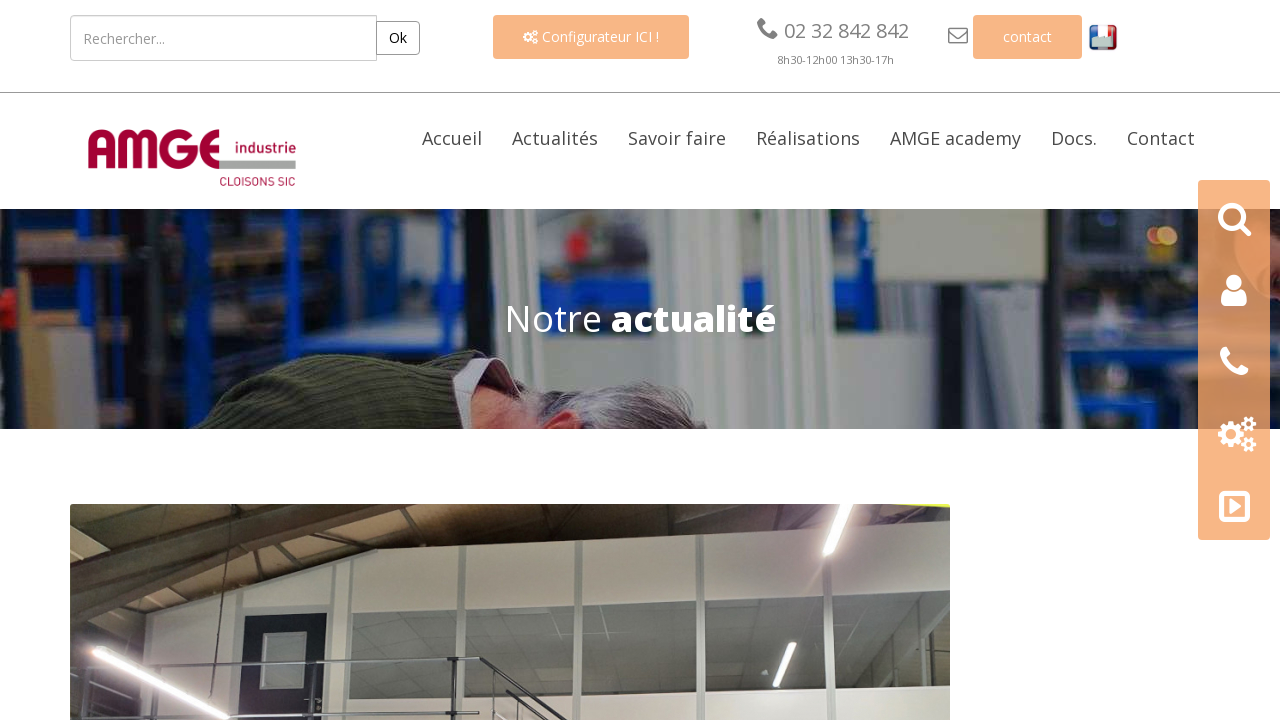

--- FILE ---
content_type: text/html; charset=UTF-8
request_url: https://www.amgeindustrie.fr/actualites/une-cabine-datelier-sur-mesure.html?id=144
body_size: 8996
content:
<!DOCTYPE html> <!--[if lt IE 7 ]><html class="ie ie6" lang="fr"> <![endif]--> <!--[if IE 7 ]><html class="ie ie7" lang="fr"> <![endif]--> <!--[if IE 8 ]><html class="ie ie8" lang="fr"> <![endif]--> <!--[if (gte IE 9)|!(IE)]><!--> <html itemscope itemtype="https://schema.org/Article" lang="fr"> <!--<![endif]--> <head> <meta charset="UTF-8" /> <meta name="viewport" content="width=device-width, initial-scale=1, minimum-scale=1"> <meta content="width=device-width, initial-scale=1.0, maximum-scale=1.0, user-scalable=no" name="viewport" /> <meta http-equiv="X-UA-Compatible" content="IE=edge,chrome=1"> <meta name="description" content="Le Savoir-faire AMGE industrie : fabriquer et installer cabines et bureaux au sein des ateliers de production en fonctionnement et optimiser les espaces." /> <meta name="keywords" content="cloison vitrée,cloison de bureau,aménagement de bureau,cloison amovible,cloison d’atelier,cabine d’atelier,bureau d’atelier,aménagement atelier" /> <meta name="author" content="" /> <!-- Schema.org meta for Google+ --> <meta itemprop="name" content="Une cabine d’atelier sur mesure" /> <meta itemprop="image" content="https://www.amgeindustrie.fr/uploads/media/files//actualites/2022/cloison_modulaire_sur_plateforme_amgeindustrie.jpg" /> <!-- Twitter summary card with large image must be at least 280x150px --> <meta name="twitter:image:src" content="https://www.amgeindustrie.fr/uploads/media/files//actualites/2022/cloison_modulaire_sur_plateforme_amgeindustrie.jpg"> <meta property="og:image" content="https://www.amgeindustrie.fr/uploads/media/files//actualites/2022/cloison_modulaire_sur_plateforme_amgeindustrie.jpg"> <!-- Twitter Card meta --> <meta name="twitter:card" content="summary_large_image"> <meta name="twitter:title" content="Une cabine d’atelier sur mesure"> <meta name="twitter:url" content="https://www.amgeindustrie.fr/actualites/une-cabine-datelier-sur-mesure.html?id=144" /> <meta name="twitter:domain" content="https://www.amgeindustrie.fr" /> <!-- Open Graph meta --> <meta property="og:title" content="Une cabine d’atelier sur mesure" /> <meta property="og:type" content="article" /> <meta property="og:url" content="https://www.amgeindustrie.fr/actualites/une-cabine-datelier-sur-mesure.html?id=144" /> <meta property="og:site_name" content="AMGE Industrie" /> <meta property="og:description" content="Le Savoir-faire AMGE industrie : fabriquer et installer cabines et bureaux au sein des ateliers de production en fonctionnement et optimiser les espaces." /> <title> Une cabine d’atelier sur mesure - AMGE Industrie</title> <link rel="icon" type="image/x-icon" href="/uploads/media/files//design-ne-pas-toucher/touchicon.png" /> <link rel="stylesheet" href="/css/bootstrapbundle/main.css"> <link rel="stylesheet" href="/css/packvitrinebundle/main.css"> <link rel="stylesheet" href="/css/news/show.css" /> <style> #barre-laterale { border-radius: 4px; position: fixed; right: 10px; top: 50%; transform: translateY(-50%); z-index: 2; } #barre-laterale a { display: block; } #barre-laterale .barre-laterale-icone { background: rgba(247, 166, 104, .8); color: #fff; height: 2em; text-align: center; width: 72px; } #barre-laterale > div:first-child .barre-laterale-icone { border-radius: 4px 4px 0 0; } #barre-laterale > div:last-child .barre-laterale-icone { border-radius: 0 0 4px 4px; } #barre-laterale > div:first-child:hover .barre-laterale-icone { border-radius: 0; } #barre-laterale > div:last-child:hover .barre-laterale-icone { border-radius: 0; } #barre-laterale > div:first-child:hover .barre-laterale-description { border-radius: 4px 0 0 4px; } #barre-laterale > div:last-child:hover .barre-laterale-description { border-radius: 0 0 0 4px; } #barre-laterale .barre-laterale-icone, #barre-laterale > div:hover .barre-laterale-description { display: inline-block; font-size: 2em; line-height: 1em; padding: 20px; } #barre-laterale .barre-laterale-description { height: 2em; overflow: hidden; transition: all .2s ease-out; width: 0; } #barre-laterale > div:hover .barre-laterale-icone, #barre-laterale > div:hover .barre-laterale-description { background: #f9f9fa; color: #F7A668; } #barre-laterale > div:hover .barre-laterale-description { width: auto; } /*#barre-laterale a:hover {*/ /* color: #9e0039;*/ /*}*/ div#tarteaucitronRoot.tarteaucitronBeforeVisible:before { content: ''; position: fixed; width: 100%; height: 100%; background: white; top: 0; left: 0; z-index: 999; opacity: 0.5; } div#tarteaucitronAlertBig:before { content: '☝ 🍪'; font-size: 50px; } body #tarteaucitronRoot div#tarteaucitronAlertBig { width: 60%; min-width: 285px; height: auto; margin: auto; left: 50%; top: 50%; transform: translate(-50%, -50%); box-shadow: 0 0 9000px #000; border-radius: 20px; padding: 50px 0; } span#tarteaucitronDisclaimerAlert { padding: 0 30px; } #tarteaucitronRoot span#tarteaucitronDisclaimerAlert { margin: 50px 0; display: block; text-align: center; font-size: 21px; } </style> <link rel="stylesheet" href="/css/page/content.css"> <link rel="stylesheet" href="/styles/style_22"> <!-- For iPhone 6 Plus with @3× display: --> <link rel="apple-touch-icon-precomposed" sizes="180x180" href="https://www.amgeindustrie.fr/media/cache/siqual_pack_vitrine_touch_icon_180x180/uploads/media/files/design-ne-pas-toucher/touchicon.png"> <!-- For iPad with @2× display running iOS ≥ 7: --> <link rel="apple-touch-icon-precomposed" sizes="152x152" href="https://www.amgeindustrie.fr/media/cache/siqual_pack_vitrine_touch_icon_152x152/uploads/media/files/design-ne-pas-toucher/touchicon.png"> <!-- For iPad with @2× display running iOS ≤ 6: --> <link rel="apple-touch-icon-precomposed" sizes="144x144" href="https://www.amgeindustrie.fr/media/cache/siqual_pack_vitrine_touch_icon_144x144/uploads/media/files/design-ne-pas-toucher/touchicon.png"> <!-- For iPhone with @2× display running iOS ≥ 7: --> <link rel="apple-touch-icon-precomposed" sizes="120x120" href="https://www.amgeindustrie.fr/media/cache/siqual_pack_vitrine_touch_icon_120x120/uploads/media/files/design-ne-pas-toucher/touchicon.png"> <!-- For iPhone with @2× display running iOS ≤ 6: --> <link rel="apple-touch-icon-precomposed" sizes="114x114" href="https://www.amgeindustrie.fr/media/cache/siqual_pack_vitrine_touch_icon_114x114/uploads/media/files/design-ne-pas-toucher/touchicon.png"> <!-- For the iPad mini and the first- and second-generation iPad (@1× display) on iOS ≥ 7: --> <link rel="apple-touch-icon-precomposed" sizes="76x76" href="https://www.amgeindustrie.fr/media/cache/siqual_pack_vitrine_touch_icon_76x76/uploads/media/files/design-ne-pas-toucher/touchicon.png"> <!-- For the iPad mini and the first- and second-generation iPad (@1× display) on iOS ≤ 6: --> <link rel="apple-touch-icon-precomposed" sizes="72x72" href="https://www.amgeindustrie.fr/media/cache/siqual_pack_vitrine_touch_icon_72x72/uploads/media/files/design-ne-pas-toucher/touchicon.png"> <!-- For non-Retina iPhone, iPod Touch, and Android 2.1+ devices: --> <link rel="apple-touch-icon-precomposed" href="https://www.amgeindustrie.fr/media/cache/siqual_pack_vitrine_touch_icon_57x57/uploads/media/files/design-ne-pas-toucher/touchicon.png"><!-- 57×57px --> <link rel="stylesheet" type="text/css" href="/styles/global-style.css"/> <script type="text/javascript" src="/js/jquery.js"></script> <script type="text/javascript">
 var app_request_locale = 'fr';
 </script> <script type="text/javascript">
 window.dataLayer = window.dataLayer || [];
 function gtag(){dataLayer.push(arguments);}
 gtag('js', new Date());
 
 gtag('config', 'G-33DZLR1NN9');
 
 (function(c,l,a,r,i,t,y){
 c[a]=c[a]||function(){(c[a].q=c[a].q||[]).push(arguments)};
 t=l.createElement(r);t.async=1;t.src="https://www.clarity.ms/tag/"+i;
 y=l.getElementsByTagName(r)[0];y.parentNode.insertBefore(t,y);
 })(window, document, "clarity", "script", "b0yt3vjriq");
 </script> <!-- Google Tag Manager --> <script>(function(w,d,s,l,i){w[l]=w[l]||[];w[l].push({'gtm.start': new Date().getTime(),event:'gtm.js'});var f=d.getElementsByTagName(s)[0], j=d.createElement(s),dl=l!='dataLayer'?'&l='+l:'';j.async=true;j.src= 'https://www.googletagmanager.com/gtm.js?id='+i+dl;f.parentNode.insertBefore(j,f); })(window,document,'script','dataLayer','GTM-WJ2JC8Z');</script> <!-- End Google Tag Manager --> <script async src="https://www.googletagmanager.com/gtag/js?id=G-33DZLR1NN9"></script> </head> <div id="blueimp-gallery" class="blueimp-gallery blueimp-gallery-controls" style="display:none;"> <div class="slides"></div> <h3 class="title"></h3> <a class="prev">‹</a> <a class="next">›</a> <a class="close">×</a> <a class="play-pause"></a> <ol class="indicator"></ol> </div> <body lang="fr" class="device-desktop"> <!-- Google Tag Manager (noscript) --> <noscript><iframe src="https://www.googletagmanager.com/ns.html?id=GTM-WJ2JC8Z" height="0" width="0" style="display:none;visibility:hidden"></iframe></noscript> <!-- End Google Tag Manager (noscript) --> <div id="siqual-wrapper"> <div id="content-wrap" class="content-lg"> <div class="siqualpage-page" id="page_template-actualite"> <div class="container"> <div class="siqualpage-content"> <div class="row"> </div> </div> </div> <div class="container-fluid siqualpage-content"> <div class="row"> <div class="siqualpage-group-container col-md-12 col-md-offset-0 col-lg- col-lg-offset- col-sm-12 col-sm-offset-0 col-xs-12 col-xs-offset-0"> <div class="siqualpage-group out-of-container style-menu style-sticky-effect is-classic" id="groupe-ndeg3" style=""> <div class="container-fluid"> <div class="row"> <div class="siqualpage-block-container prototype_page-container col-md-12 col-md-offset-0 col-lg- col-lg-offset- col-sm-12 col-sm-offset-0 col-xs-12 col-xs-offset-0"> <div class="siqualpage-block prototype_page " id="bloc-ndeg1-8" style=""> <div class="siqualpage-page" id="page_header"> <div class="container"> <div class="siqualpage-content"> <div class="row"> </div> </div> </div> <div class="container-fluid siqualpage-content"> <div class="row"> <div class="siqualpage-group-container col-md-12 col-md-offset-0 col-lg- col-lg-offset- col-sm-12 col-sm-offset-0 col-xs-12 col-xs-offset-0"> <div class="siqualpage-group out-of-container style-header is-classic" id="groupe-ndeg1" style=""> <div class="container"> <div class="row"> <div class="siqualpage-block-container prototype_search-container col-md-4 col-md-offset-0 col-lg- col-lg-offset- col-sm-12 col-sm-offset-0 col-xs-12 col-xs-offset-0"> <div class="siqualpage-block prototype_search style-moteur-de-recherche-header" id="bloc-ndeg3-1" style=""> <div class="search"> <form class="form-search" method="post" name="search_form" action="/recherche/resultats" novalidate> <div class="clearfix"></div> <div class="pull-left input-group margin-right-10"> <input type="search" id="global_search_query" name="global_search[query]" required="required" class="form-control form-control" placeholder="Rechercher..." /> <span class="input-group-btn"> <button type="submit" class="btn btn-default">Ok</button> </span> </div> <input type="hidden" id="global_search__token" name="global_search[_token]" class="form-control" value="pGdMiNR4Mb35NhF5bFTwigJJ1jZyqlzIfXDmJRJgetg" /> <div class="clearfix"></div> </form> <span class="clearfix"></span> </div> </div> </div> <div class="siqualpage-block-container prototype_simple_text-container col-md-3 col-md-offset-0 col-lg- col-lg-offset- col-sm-3 col-sm-offset-0 col-xs-12 col-xs-offset-0"> <div class="siqualpage-block prototype_simple_text style-bouton-blanc-sur-fond-orange" id="bloc-ndeg4-22" style=""> <div class="simple-text siqualpage-simple-text"><p style="text-align: center;"><a class="btn btn-default" href="https://amge-connect.amgeindustrie.fr/#/public" target="_blank"><span class="icon-has-code icon-cogs"></span>&nbsp;Configurateur&nbsp;ICI&nbsp;!</a></p></div> </div> </div> <div class="siqualpage-block-container prototype_simple_text-container col-md-2 col-md-offset-0 col-lg- col-lg-offset- col-sm-12 col-sm-offset-0 col-xs-12 col-xs-offset-0"> <div class="siqualpage-block prototype_simple_text style-centre-sur-tablette" id="bloc-ndeg2" style=""> <div class="simple-text siqualpage-simple-text"><p style="text-align: center;"><a href="tel:0232842842" target="_blank"><span class="icon-has-code icomoon-phone"></span> 02 32 842 842</a>&nbsp;<br /><sup><sub>8h30-12h00 13h30-17h</sub></sup></p></div> </div> </div> <div class="siqualpage-block-container prototype_simple_text-container col-md-3 col-md-offset-0 col-lg- col-lg-offset- col-sm-3 col-sm-offset-0 col-xs-12 col-xs-offset-0"> <div class="siqualpage-block prototype_simple_text style-centre-sur-tablette style-bouton-blanc-sur-fond-orange" id="bloc-ndeg5-23-1" style=""> <div class="simple-text siqualpage-simple-text"><p><span class="icon-has-code icon-envelope-o"></span> <a class="btn btn-default" href="https://www.amgeindustrie.fr/contact.html" target="_blank">contact</a>&nbsp;<a href="https://www.amgeindustrie.fr/nos-atouts.html" target="_self"><img src="https://www.amgeindustrie.fr/media/cache/siqual_thumbnail_thumb_span3/uploads/media/files/fabrication_en_france.png" alt="" width="33" height="31" /></a></p></div> </div> </div> </div> </div> </div> </div> </div> </div> <div class="container"> <div class="siqualpage-content"> <div> </div> <div class="row"> </div> </div> </div> <div class="container-fluid siqualpage-content"> <div class="row"> <div class="siqualpage-group-container col-md-12 col-md-offset-0 col-lg- col-lg-offset- col-sm-12 col-sm-offset-0 col-xs-12 col-xs-offset-0"> <div class="siqualpage-group out-of-container style-menu-recherche is-classic" id="menu-wrapper" style=""> <div class="container"> <div class="row"> <div class="siqualpage-block-container prototype_image-container col-md-3 col-md-offset-0 col-lg- col-lg-offset- col-sm-12 col-sm-offset-0 col-xs-7 col-xs-offset-0"> <div class="siqualpage-block prototype_image style-lien-centre-sur-tablette" id="bloc-ndeg1-1" style="padding:13px 0 0px;"> <div class="siqualpage-image type-classic"> <a href="/" title="AMGE&#x20;industrie"> <img src="https://www.amgeindustrie.fr/media/cache/siqual_thumbnail_thumb_span3/uploads/media/files/design-ne-pas-toucher/amge-logo.png" alt="AMGE&#x20;Industrie" /> </a> </div> </div> </div> <div class="siqualpage-block-container prototype_menu-container col-md-9 col-md-offset-0 col-lg- col-lg-offset- col-sm-12 col-sm-offset-0 col-xs-3 col-xs-offset-0"> <div class="siqualpage-block prototype_menu " id="bloc-ndeg2-2" style=""> <nav class="navbar navbar-default"> <div class="navbar-collapse"> <div role="banner"> <div class="block scrollTarget"> <div class="visible-xs"> <a class="btn btn-default margin-top-5 toggle-mobile-navbar" id="btn-navbar-menu-principal" data-menu="menu-principal" href="#navbar-xs-menu-principal"> <i class="icon-bars"></i> </a> </div> <ul class="nav navbar-nav hidden-xs"> <li class="first"> <a href="https://www.amgeindustrie.fr/" title="AMGE industrie vous accompagne pour l’installation de vos cloisons de bureau" target="_self">Accueil</a> </li> <li> <a href="https://www.amgeindustrie.fr/actualites.html" title="Actu de votre fournisseur de cloison modulaire" target="_self">Actualités</a> </li> <li class="dropdown"> <a href="#" role="button" class="dropdown-toggle" data-toggle="dropdown" >Savoir faire</a> <ul class="dropdown-menu" role="menu"> <li class="first"> <a href="https://www.amgeindustrie.fr/nos-atouts.html" title="Spécialiste en aménagement intérieur des bâtiments" target="_self">Nos atouts</a> </li> <li> <a href="https://www.amgeindustrie.fr/des-cloisons-faciles-a-monter.html" title="Cloisons modulaires" target="_self">Des cloisons faciles à monter</a> </li> <li> <a href="https://www.amgeindustrie.fr/cloison-double-paroi.html" title="La cloison double paroi qui optimise les espaces" target="_self">Cloison double paroi</a> </li> <li> <a href="https://www.amgeindustrie.fr/cloison-simple-paroi.html" title="quels matériaux pour une cloison simple paroi ?" target="_self">Cloison simple paroi</a> </li> <li> <a href="https://www.amgeindustrie.fr/cloison-de-bureau.html" title="Aménagez vos locaux avec notre cloison de bureau" target="_self">Cloison de bureau</a> </li> <li> <a href="https://www.amgeindustrie.fr/separation-vitree.html" title="Séparation vitrée" target="_self">Séparation vitrée</a> </li> <li> <a href="https://www.amgeindustrie.fr/cabine-datelier.html" title="Fabrication de cabine d&#039;atelier modulaire" target="_self">Cabine d'atelier</a> </li> <li> <a href="https://www.amgeindustrie.fr/cloisons-datelier-autoportantes.html" title="Cloisons autoporteuses amovibles pour l’industrie" target="_self">Cloisons d'atelier autoportantes</a> </li> <li> <a href="https://www.amgeindustrie.fr/cloisons-salle-blanche.html" title="Cloisons fabriquées pour les salles blanches" target="_self">Cloisons salle blanche</a> </li> <li> <a href="https://www.amgeindustrie.fr/cloison-aluminium.html" title="Cloisons en aluminium amovibles donc démontables" target="_self">Cloison aluminium</a> </li> <li> <a href="https://www.amgeindustrie.fr/cabines-palettisables.html" title="Constructions modulaires déplaçables au chariot" target="_self">Cabines palettisables</a> </li> <li> <a href="https://www.amgeindustrie.fr/cabine-de-tri.html" title="Cloison modulaire isolée pour cabine de tri" target="_self">Cabine de tri</a> </li> <li> <a href="https://www.amgeindustrie.fr/cloison-phonique.html" title="Isoler des bureaux avec des cloisons phoniques" target="_self">Cloison phonique</a> </li> <li> <a href="https://www.amgeindustrie.fr/cloison-vitree.html" title="Cloison vitrée design pour des bureaux lumineux" target="_self">Cloison vitrée</a> </li> <li> <a href="https://www.amgeindustrie.fr/comprendre-les-types-de-cloisons.html" title="Comprendre les types de cloisons" target="_self">Comprendre les types de cloisons</a> </li> <li> <a href="https://www.amgeindustrie.fr/cloison-grande-hauteur.html" title="Cloison grande hauteur pour aménager tous les espaces" target="_self">Cloison grande hauteur</a> </li> <li class="last"> <a href="https://www.amgeindustrie.fr/box-de-soudure.html" title="Aménager autour des activités de soudage avec AMGE industrie" target="_self">Box de soudure</a> </li> </ul> </li> <li class="dropdown"> <a href="#" role="button" class="dropdown-toggle" data-toggle="dropdown" >Réalisations</a> <ul class="dropdown-menu" role="menu"> <li class="first"> <a href="https://www.amgeindustrie.fr/cloisons-amovibles.html" title="Fabrication et installation de cloisons amovibles" target="_self">Cloisons amovibles</a> </li> <li> <a href="https://www.amgeindustrie.fr/locaux-sur-mesure.html" title="Fabrication de cloisons sur mesure pour les pro" target="_self">Locaux sur mesure</a> </li> <li> <a href="https://www.amgeindustrie.fr/bureaux-a-etage.html" title="Cloisons modulaires sur deux niveaux" target="_self">Bureaux à étage</a> </li> <li> <a href="https://www.amgeindustrie.fr/bureaux-mobiles.html" title="Bureaux mobiles pour aménager au plus vite" target="_self">Bureaux mobiles</a> </li> <li> <a href="https://www.amgeindustrie.fr/projets-tertiaires.html" title="Aménager les bureaux avec des cloisons amovibles" target="_self">Projets tertiaires</a> </li> <li> <a href="https://www.amgeindustrie.fr/cloisons-datelier.html" title="Cloisons d&#039;atelier : des aménagements économiques" target="_self">Cloisons d'atelier</a> </li> <li> <a href="https://www.amgeindustrie.fr/securite-machines.html" title="Cloisons de protection des hommes et des machines" target="_self">Sécurité machines</a> </li> <li class="last"> <a href="https://www.amgeindustrie.fr/cloisons-isolees.html" title="Cloisons, cabines et bureaux isolés" target="_self">Cloisons isolées</a> </li> </ul> </li> <li> <a href="https://www.amgeindustrie.fr/amge-academy.html" title="AMGE academy : des tutos pour comprendre les gammes de cloisons AMGE industrie" target="_self">AMGE academy</a> </li> <li class="dropdown"> <a href="#" role="button" class="dropdown-toggle" data-toggle="dropdown" >Docs.</a> <ul class="dropdown-menu" role="menu"> <li class="first"> <a href="https://www.amgeindustrie.fr/notre-gamme-de-cloisons-industrielles.html" title="Cloisons amovibles, cabines : fiches techniques" target="_self">Notre gamme de cloisons industrielles</a> </li> <li> <a href="https://www.amgeindustrie.fr/fiche-technique-separa.html" title="Cloison de séparation et protection SEPARA" target="_self">Fiche technique SEPARA</a> </li> <li> <a href="https://www.amgeindustrie.fr/fiche-technique-prima.html" title="cloison et cabine atelier économiques" target="_self">Fiche technique PRIMA</a> </li> <li> <a href="https://www.amgeindustrie.fr/fiche-technique-excelia.html" title="Cloison amovible bureau et atelier EXCELIA" target="_self">Fiche technique EXCELIA</a> </li> <li> <a href="https://www.amgeindustrie.fr/fiche-technique-mobila.html" title="cabines palettisables préfabriquées" target="_self">Fiche technique MOBILA</a> </li> <li> <a href="https://www.amgeindustrie.fr/fiche-technique-universalia.html" title="Cloison modulaire de bureau UNIVERSALIA" target="_self">Fiche technique UNIVERSALIA</a> </li> <li class="last"> <a href="https://www.amgeindustrie.fr/fiche-technique-optima.html" title="protection et sécurité des cabines et bureaux" target="_self">Fiche technique OPTIMA</a> </li> </ul> </li> <li class="last"> <a href="https://www.amgeindustrie.fr/contact.html" title="Contact - Conseils et devis gratuit pour des aménagements de locaux : nous contacter" target="_self">Contact</a> </li> </ul> <div class="clearfix"></div> </div> </div> </div> </nav> </div> </div> </div> </div> </div> </div> </div> </div> <div class="container"> <div class="siqualpage-content"> <div> </div> </div> </div> </div> </div> </div> </div> </div> </div> </div> </div> </div> <div class="container"> <div class="siqualpage-content"> <div> </div> <div class="row"> </div> </div> </div> <div class="container-fluid siqualpage-content"> <div class="row"> <div class="siqualpage-group-container col-md-12 col-md-offset-0 col-lg- col-lg-offset- col-sm-12 col-sm-offset-0 col-xs-12 col-xs-offset-0"> <div class="siqualpage-group out-of-container style-header-image is-classic" id="groupe-ndeg12-1" style="background-image:url(&#039;https://www.amgeindustrie.fr/media/cache/siqual_thumbnail_thumb_max/uploads/media/files/accueil/header-accueil.jpg&#039;); "> <div class="container"> <div class="row"> <div class="siqualpage-block-container prototype_simple_text-container col-md-12 col-md-offset-0 col-lg- col-lg-offset- col-sm-12 col-sm-offset-0 col-xs-12 col-xs-offset-0"> <div class="siqualpage-block prototype_simple_text style-header-image" id="bloc-ndeg4-14-1-2" style=""> <div class="simple-text siqualpage-simple-text"><h2 style="text-align: center;">Notre <strong>actualit&eacute;</strong></h2></div> </div> </div> </div> </div> </div> </div> </div> </div> <div class="container"> <div class="siqualpage-content"> <div> </div> <div class="row"> <div class="siqualpage-group-container col-md-12 col-md-offset-0 col-lg- col-lg-offset- col-sm-12 col-sm-offset-0 col-xs-12 col-xs-offset-0"> <div class="siqualpage-group style-espacement-vertical-superieur style-espacement-vertical-inferieur is-classic" id="groupe-ndeg2-3" style=""> <div class="row"> <div class="siqualpage-block-container col-md-12 col-md-offset-0 col-lg- col-lg-offset- col-sm-12 col-sm-offset-0 col-xs-12 col-xs-offset-0"> <div class="siqualpage-block style-bouton-blanc-sur-fond-orange" id="bloc-ndeg2-14" style=""> <article id="news-144" class="has-thumbnail no-icon single-post" itemscope itemtype="http://schema.org/Article"> <header class="entry-header"> <div class="entry-feat_content"> <img itemprop="thumbnailUrl" src="https://www.amgeindustrie.fr/media/cache/siqual_news_front_show_large/uploads/media/files//actualites/2022/cloison_modulaire_sur_plateforme_amgeindustrie.jpg" alt="cabine&#x20;d&#x27;atelier&#x20;isol&#x00E9;e&#x20;sur&#x20;plateforme&#x20;AMGEindustrie" title="Une&#x20;cabine&#x20;d&#x2019;atelier&#x20;sur&#x20;mesure" /> </div> </header> <div class="entry-content"> <h1 class="entry-title" itemprop="headline">Une cabine d’atelier sur mesure</h1> <p itemprop="articleBody"><p style="text-align: justify;">A la crois&eacute;e des chemins entre<em> solutions standard</em> et <a href="https://www.amgeindustrie.fr/locaux-sur-mesure.html" target="_blank"><em>locaux sur mesures</em></a>, la cabine d&rsquo;atelier AMGE industrie est adapt&eacute;e aux contraintes de la structure du b&acirc;timent et aux besoins des utilisateurs.</p> <p style="text-align: justify;">&nbsp;</p> <h2 style="text-align: justify;">Concevoir des am&eacute;nagements sur mesure</h2> <p style="text-align: justify;">Lorsque les locaux offrent une place tr&egrave;s r&eacute;duite au sol, la solution d&rsquo;une<strong> <a href="https://www.amgeindustrie.fr/bureaux-a-etage.html" target="_blank">cabine d&rsquo;atelier sur plateforme </a></strong>s&rsquo;impose, et ceci d&rsquo;autant plus que les locaux sont en activit&eacute;.</p> <p style="text-align: justify;">Faire d&rsquo;une contrainte, un atout&nbsp;: construire un bureau sur&eacute;lev&eacute; offre aux utilisateurs une vision panoramique de l&rsquo;atelier, ce qui permet de gagner en efficacit&eacute; et en r&eacute;activit&eacute;.</p> <p style="text-align: justify;">L&rsquo;installation de la cabine sur le c&ocirc;t&eacute; du b&acirc;timent o&ugrave; la charpente est en pente n&rsquo;est pas un obstacle avec les<a href="https://www.amgeindustrie.fr/cloison-double-paroi.html" target="_blank"> cloisons modulaires</a> fabriqu&eacute;es &agrave; la commande car les panneaux de cloisons peuvent suivre la pente du toit et optimiser ainsi chaque m&sup2; disponible.</p> <p style="text-align: justify;">En choisissant des cloisons amovibles double paroi en acier, notre client a pu cr&eacute;er des bureaux offrant une<a href="https://www.amgeindustrie.fr/cloisons-isolees.html" target="_blank"><strong> isolation acoustique et thermique</strong></a>, point crucial lorsqu&rsquo;il ceux-ci sont situ&eacute;s au-dessus de centres d&rsquo;usinages.</p> <p style="text-align: justify;">&nbsp;</p> <h2 style="text-align: justify;">Un bureau &laquo;&nbsp;responsable production&nbsp;&raquo; cl&eacute; en main</h2> <p style="text-align: justify;">Cr&eacute;er un espace bureau au sein d&rsquo;un atelier bruyant et contraignant demande des comp&eacute;tences multiples et du temps.</p> <p style="text-align: justify;">En confiant votre projet &agrave; nos &eacute;quipes vous avez un seul interlocuteur pour prendre en main &eacute;tudes, fabrication et travaux&nbsp;; &agrave; savoir les lots suivants dans le projet de notre client :</p> <ul style="list-style-type: circle; text-align: justify;"> <li>plateforme industrielle avec escalier d&rsquo;acc&egrave;s et garde-corps</li> <li>cloisons en panneaux double parois m&eacute;talliques isol&eacute;s pleins et <a href="https://www.amgeindustrie.fr/cloison-vitree.html" target="_blank">vitr&eacute;s sur all&egrave;ge</a></li> <li>faux-plafond suspendu en dalles fibres 600 x 600 mm isol&eacute; avec suivi de pente toiture</li> <li>sol en dalles PVC encastrables pour passages fr&eacute;quents</li> <li>&eacute;lectricit&eacute; et climatisation monobloc r&eacute;versible</li> </ul> <p style="text-align: justify;">Bien que les dimensions des <strong><a href="https://www.amgeindustrie.fr/cabine-datelier.html" target="_blank">cabines d&rsquo;atelier</a></strong> puissent &ecirc;tre parfois impressionnantes, il convient de garder en t&ecirc;te que tous les am&eacute;nagements sont <a href="https://www.amgeindustrie.fr/cloisons-amovibles.html" target="_blank">d&eacute;montables </a>et peuvent &ecirc;tre d&eacute;plac&eacute;s plus tard pour les besoins de l&rsquo;organisation.</p> <p style="text-align: justify;">Avec nos <a href="https://www.amgeindustrie.fr/comprendre-les-types-de-cloisons.html" target="_blank"><strong>cloisons industrielles</strong></a> vous cr&eacute;ez des bureaux isol&eacute;s et confortables tout en conservant une grande flexibilit&eacute; dans l&rsquo;agencement int&eacute;rieur de vos locaux professionnels.</p> <p style="text-align: justify;">Merci &agrave; <a href="https://www.rfpm.fr/fr/" target="_blank">RFPM</a>, entreprise sp&eacute;cialis&eacute;e dans le domaine de la m&eacute;canique g&eacute;n&eacute;rale et de la m&eacute;canique de pr&eacute;cision install&eacute;e &agrave; VILLERS SUR PORT (Haute-Sa&ocirc;ne 70) pour la confiance accord&eacute;e.</p> <p>N&rsquo;h&eacute;sitez pas &agrave; nous confier vos projets&nbsp;!&nbsp;<a class="btn btn-default" href="https://www.amgeindustrie.fr/contact.html" target="_blank">contact</a></p></p> </div> <footer class="entry-meta"> <span class="posted-on"> <span title="17&#x3A;24" rel="bookmark"> <time class="entry-date published" datetime="20&#x2F;09&#x2F;2022&#x20;-&#x20;17&#x3A;24">20 septembre 2022</time> <time class="updated" datetime="22&#x2F;09&#x2F;2022&#x20;-&#x20;09&#x3A;47">22 septembre 2022</time> </span> </span> </footer> </article> <div class="pull-right margin-top-20"> <a href="/actualites/retour-a-la-liste" title="Retourner&#x20;&#x00E0;&#x20;la&#x20;liste" class="btn btn-default news-btn-back"><i class="icon-chevron-left"></i> Retourner à la liste</a> </div> <div class="clearfix"></div> </div> </div> </div> </div> </div> </div> <div class="row"> </div> </div> </div> <div class="container-fluid siqualpage-content"> <div class="row"> <div class="siqualpage-group-container col-md-12 col-md-offset-0 col-lg- col-lg-offset- col-sm-12 col-sm-offset-0 col-xs-12 col-xs-offset-0"> <div class="siqualpage-group out-of-container is-classic" id="groupe-ndeg3-2" style=""> <div class="container-fluid"> <div class="row"> <div class="siqualpage-block-container prototype_page-container col-md-12 col-md-offset-0 col-lg- col-lg-offset- col-sm-12 col-sm-offset-0 col-xs-12 col-xs-offset-0"> <div class="siqualpage-block prototype_page " id="bloc-ndeg1-9" style=""> <div class="siqualpage-page style-copyright" id="page_footer"> <div class="container"> <div class="siqualpage-content"> <div class="row"> </div> </div> </div> <div class="container-fluid siqualpage-content"> <div class="row"> <div class="siqualpage-group-container col-md-12 col-md-offset-0 col-lg- col-lg-offset- col-sm-12 col-sm-offset-0 col-xs-12 col-xs-offset-0"> <div class="siqualpage-group out-of-container style-espacement-vertical-superieur-75 style-footer is-classic" id="groupe-ndeg1-2" style=""> <div class="container"> <div class="row"> <div class="siqualpage-block-container prototype_simple_text-container col-md-12 col-md-offset-0 col-lg- col-lg-offset- col-sm-12 col-sm-offset-0 col-xs-12 col-xs-offset-0"> <div class="siqualpage-block prototype_simple_text style-espacement-vertical-superieur-75 style-espacement-vertical-inferieur-75" id="bloc-ndeg1-14" style=""> <div class="simple-text siqualpage-simple-text"><p style="text-align: center;"><span class="lead">Vous avez une question ?</span></p></div> </div> </div> </div> <div class="row"> <div class="siqualpage-block-container prototype_image-container col-md-3 col-md-offset-0 col-lg- col-lg-offset- col-sm-2 col-sm-offset-0 col-xs-12 col-xs-offset-0"> <div class="siqualpage-block prototype_image " id="bloc-ndeg2-4" style=""> <div class="siqualpage-image type-classic"> <a href="/" title="AMGE&#x20;Industrie"> <img src="https://www.amgeindustrie.fr/media/cache/siqual_thumbnail_thumb_span3/uploads/media/files/design-ne-pas-toucher/amge-logo.png" alt="AMGE&#x20;Industrie" /> </a> </div> </div> </div> <div class="siqualpage-block-container prototype_simple_text-container col-md-3 col-md-offset-0 col-lg- col-lg-offset- col-sm-3 col-sm-offset-0 col-xs-12 col-xs-offset-0"> <div class="siqualpage-block prototype_simple_text " id="bloc-ndeg3-2" style=""> <div class="simple-text siqualpage-simple-text"><p style="text-align: center;"><a class="btn" title="Lisez notre F.A.Q" href="/f-a-q.html">Lisez notre F.A.Q.</a></p></div> </div> </div> <div class="siqualpage-block-container prototype_simple_text-container col-md-2 col-md-offset-0 col-lg- col-lg-offset- col-sm-3 col-sm-offset-0 col-xs-12 col-xs-offset-0"> <div class="siqualpage-block prototype_simple_text " id="bloc-ndeg4" style=""> <div class="simple-text siqualpage-simple-text"><p style="text-align: center;"><a class="btn" title="Contactez-nous" href="/contact.html">Contactez-nous</a></p></div> </div> </div> <div class="siqualpage-block-container prototype_simple_text-container col-md-2 col-md-offset-0 col-lg- col-lg-offset- col-sm-2 col-sm-offset-0 col-xs-12 col-xs-offset-0"> <div class="siqualpage-block prototype_simple_text " id="bloc-ndeg5" style=""> <div class="simple-text siqualpage-simple-text"><p style="text-align: center;"><a title="Facebook" href="https://www.facebook.com/AMGE-Industrie-1449577475290067/" target="_blank"><span class="icon-has-code icon-facebook"></span></a>&nbsp;&nbsp;<a title="LinkedIn" href="https://www.linkedin.com/company/amge-industrie" target="_blank"><span class="icon-has-code icon-linkedin-square"></span></a>&nbsp;<a title="Google+" href="https://plus.google.com/+AMGEindustrieM&eacute;lamare" target="_blank"><span class="icon-has-code icon-google-plus"><br /></span></a></p></div> </div> </div> <div class="siqualpage-block-container prototype_image-container col-md-2 col-md-offset-0 col-lg- col-lg-offset- col-sm-2 col-sm-offset-0 col-xs-12 col-xs-offset-0"> <div class="siqualpage-block prototype_image " id="bloc-ndeg7-1" style=""> <div class="siqualpage-image type-classic"> <a href="http://www.les-scop.coop/" target="_blank" rel="noopener" title="Les&#x20;Scop&#x20;-&#x20;Soci&#x00E9;t&#x00E9;s&#x20;coop&#x00E9;ratives&#x20;et&#x20;participatives"> <img src="https://www.amgeindustrie.fr/media/cache/siqual_thumbnail_thumb_span2/uploads/media/files/design-ne-pas-toucher/logo-pantone-les-scop.jpg" alt="Les&#x20;Scop&#x20;-&#x20;Soci&#x00E9;t&#x00E9;s&#x20;coop&#x00E9;ratives&#x20;et&#x20;participatives" /> </a> </div> </div> </div> </div> </div> </div> </div> </div> </div> <div class="container"> <div class="siqualpage-content"> <div> </div> <div class="row"> </div> </div> </div> <div class="container-fluid siqualpage-content"> <div class="row"> <div class="siqualpage-group-container col-md-12 col-md-offset-0 col-lg- col-lg-offset- col-sm-12 col-sm-offset-0 col-xs-12 col-xs-offset-0"> <div class="siqualpage-group out-of-container style-copyright is-classic" id="groupe-ndeg1-2-1" style=""> <div class="container"> <div class="row"> <div class="siqualpage-block-container prototype_simple_text-container col-md-12 col-md-offset-0 col-lg- col-lg-offset- col-sm-12 col-sm-offset-0 col-xs-12 col-xs-offset-0"> <div class="siqualpage-block prototype_simple_text " id="bloc-ndeg1-14-1-1" style=""> <div class="simple-text siqualpage-simple-text"><p style="text-align: center;"><a title="Mentions l&eacute;gales" href="/mentions-legales.html" rel="nofollow">Mentions l&eacute;gales</a> - <a title="Conditions g&eacute;n&eacute;rales de vente" href="https://www.amgeindustrie.fr/cgv.html" rel="nofollow">Conditions g&eacute;n&eacute;rales de vente</a>&nbsp;- <a href="https://www.amgeindustrie.fr/donnees-personnelles.html" target="_blank" rel="nofollow">Donn&eacute;es personnelles</a> - Copyright 2024 AMGE Industrie - <a title="Plan du site" href="/menu.html" rel="nofollow">Plan du site</a>&nbsp;-<a href="https://www.amgeindustrie.fr/cloison-de-bureau.html" target="_blank"> Cloison de bureau</a> - D&eacute;veloppement par Siqual - Design par Valeur Graphique</p></div> </div> </div> </div> </div> </div> </div> </div> </div> <div class="container"> <div class="siqualpage-content"> <div> </div> </div> </div> </div> </div> </div> </div> </div> </div> </div> </div> </div> <div class="container"> <div class="siqualpage-content"> <div> </div> </div> </div> </div> <script type="text/javascript" src="/js/bootstrapbundle/main_fr.js"></script> <script type="text/javascript" src="/js/packvitrinebundle/main.js"></script> <script type="text/javascript">
 $(document).ready(function() {
 if ($(window).width() < 991) {
 $.get(Routing.generate('siqual_common_set_device_sizes', {'width': $(window).width(), 'height': $(window).height()}), function (res) {
 if (res == 'NOK') {
 location.reload();
 }
 });
 }
 });
 </script> <script type="text/javascript" src="/styles/global-js.js"></script> <script> jQuery(document).ready(function(){ jQuery('.carousel').carousel({ interval: 5000 }); }); </script> <script async src="/js/page/content.js"></script> <script async="" src="/styles/js_22"></script> <div id="siqual-modal-delete" class="modal fade" tabindex="-1" role="dialog" aria-labelledby="siqual-modal-delete-label" aria-hidden="true"> <div class="modal-header"> <button type="button" class="close" data-dismiss="modal" aria-hidden="true">×</button> <div class="modal-title" id="siqual-modal-delete-label"><strong>Confirmation de suppression</strong></div> </div> <div class="modal-body"> <p class="text-error lead">Êtes-vous sûr de vouloir effectuer cette action ?</p> </div> <div class="modal-footer"> <a href="#" class="btn btn-default" data-dismiss="modal" aria-hidden="true">Annuler</a> <a href="#" title="Supprimer" class="btn btn-danger siqual-spinner" id="siqual-modal-delete-form-submit"> <i class="icon-trash"></i> Supprimer </a> <a href="#" id="siqual-modal-delete-button" title="Supprimer" class="btn btn-danger siqual-spinner"> <i class="icon-trash"></i> Supprimer </a> </div> <form action="#" class="pull-right margin-left-10" method="post" id="siqual-modal-delete-form"> <input type="hidden" name="_method" value="PUT"/> </form> </div> <div id="siqual-modal-confirm" class="modal fade" tabindex="-1" role="dialog" aria-labelledby="siqual-modal-confirm-label" aria-hidden="true"> <div class="modal-header"> <button type="button" class="close" data-dismiss="modal" aria-hidden="true">×</button> <div class="modal-title" id="siqual-modal-confirm-label" data-modal-title="Veuillez confirmer"></div> </div> <div class="modal-body" id="siqual-modal-confirm-body" data-modal-body="&#x00CA;tes-vous&#x20;s&#x00FB;r&#x20;de&#x20;vouloir&#x20;effectuer&#x20;cette&#x20;action&#x20;&#x3F;&#x20;&lt;br&gt;&#x20;Celle-ci&#x20;est&#x20;irr&#x00E9;versible."></div> <div class="modal-footer"> <a href="#" class="btn btn-default" data-dismiss="modal" aria-hidden="true">Annuler</a> <a href="" id="siqual-modal-confirm-link" class="btn btn-primary siqual-spinner"><i class="icon-ok"></i> Confirmer</a> </div> </div> </div> <div id="left-wrap" class="closed"> <div class="padding-10 mobile-icon-close-menu-wrapper" data-menu="menu-principal" id="icon-close-menu-principal"> <a href="#navbar" class="toggle-mobile-navbar"> <i class="icon-times-circle-o"></i> </a> </div> <div id="navbar-xs-menu-principal" data-menu="menu-principal" role="navigation"> <div class="block"> <ul class="nav"> <li class="first"> <a href="https://www.amgeindustrie.fr/" title="AMGE industrie vous accompagne pour l’installation de vos cloisons de bureau" target="_self">Accueil</a> </li> <li> <a href="https://www.amgeindustrie.fr/actualites.html" title="Actu de votre fournisseur de cloison modulaire" target="_self">Actualités</a> </li> <li class="has-sub-nav"> <a href="#" role="button" class="open-sub-nav" >Savoir faire</a> <ul class="sub-nav nav" role="menu"> <li class="first"> <a href="https://www.amgeindustrie.fr/nos-atouts.html" title="Spécialiste en aménagement intérieur des bâtiments" target="_self">Nos atouts</a> </li> <li> <a href="https://www.amgeindustrie.fr/des-cloisons-faciles-a-monter.html" title="Cloisons modulaires" target="_self">Des cloisons faciles à monter</a> </li> <li> <a href="https://www.amgeindustrie.fr/cloison-double-paroi.html" title="La cloison double paroi qui optimise les espaces" target="_self">Cloison double paroi</a> </li> <li> <a href="https://www.amgeindustrie.fr/cloison-simple-paroi.html" title="quels matériaux pour une cloison simple paroi ?" target="_self">Cloison simple paroi</a> </li> <li> <a href="https://www.amgeindustrie.fr/cloison-de-bureau.html" title="Aménagez vos locaux avec notre cloison de bureau" target="_self">Cloison de bureau</a> </li> <li> <a href="https://www.amgeindustrie.fr/separation-vitree.html" title="Séparation vitrée" target="_self">Séparation vitrée</a> </li> <li> <a href="https://www.amgeindustrie.fr/cabine-datelier.html" title="Fabrication de cabine d&#039;atelier modulaire" target="_self">Cabine d'atelier</a> </li> <li> <a href="https://www.amgeindustrie.fr/cloisons-datelier-autoportantes.html" title="Cloisons autoporteuses amovibles pour l’industrie" target="_self">Cloisons d'atelier autoportantes</a> </li> <li> <a href="https://www.amgeindustrie.fr/cloisons-salle-blanche.html" title="Cloisons fabriquées pour les salles blanches" target="_self">Cloisons salle blanche</a> </li> <li> <a href="https://www.amgeindustrie.fr/cloison-aluminium.html" title="Cloisons en aluminium amovibles donc démontables" target="_self">Cloison aluminium</a> </li> <li> <a href="https://www.amgeindustrie.fr/cabines-palettisables.html" title="Constructions modulaires déplaçables au chariot" target="_self">Cabines palettisables</a> </li> <li> <a href="https://www.amgeindustrie.fr/cabine-de-tri.html" title="Cloison modulaire isolée pour cabine de tri" target="_self">Cabine de tri</a> </li> <li> <a href="https://www.amgeindustrie.fr/cloison-phonique.html" title="Isoler des bureaux avec des cloisons phoniques" target="_self">Cloison phonique</a> </li> <li> <a href="https://www.amgeindustrie.fr/cloison-vitree.html" title="Cloison vitrée design pour des bureaux lumineux" target="_self">Cloison vitrée</a> </li> <li> <a href="https://www.amgeindustrie.fr/comprendre-les-types-de-cloisons.html" title="Comprendre les types de cloisons" target="_self">Comprendre les types de cloisons</a> </li> <li> <a href="https://www.amgeindustrie.fr/cloison-grande-hauteur.html" title="Cloison grande hauteur pour aménager tous les espaces" target="_self">Cloison grande hauteur</a> </li> <li class="last"> <a href="https://www.amgeindustrie.fr/box-de-soudure.html" title="Aménager autour des activités de soudage avec AMGE industrie" target="_self">Box de soudure</a> </li> </ul> </li> <li class="has-sub-nav"> <a href="#" role="button" class="open-sub-nav" >Réalisations</a> <ul class="sub-nav nav" role="menu"> <li class="first"> <a href="https://www.amgeindustrie.fr/cloisons-amovibles.html" title="Fabrication et installation de cloisons amovibles" target="_self">Cloisons amovibles</a> </li> <li> <a href="https://www.amgeindustrie.fr/locaux-sur-mesure.html" title="Fabrication de cloisons sur mesure pour les pro" target="_self">Locaux sur mesure</a> </li> <li> <a href="https://www.amgeindustrie.fr/bureaux-a-etage.html" title="Cloisons modulaires sur deux niveaux" target="_self">Bureaux à étage</a> </li> <li> <a href="https://www.amgeindustrie.fr/bureaux-mobiles.html" title="Bureaux mobiles pour aménager au plus vite" target="_self">Bureaux mobiles</a> </li> <li> <a href="https://www.amgeindustrie.fr/projets-tertiaires.html" title="Aménager les bureaux avec des cloisons amovibles" target="_self">Projets tertiaires</a> </li> <li> <a href="https://www.amgeindustrie.fr/cloisons-datelier.html" title="Cloisons d&#039;atelier : des aménagements économiques" target="_self">Cloisons d'atelier</a> </li> <li> <a href="https://www.amgeindustrie.fr/securite-machines.html" title="Cloisons de protection des hommes et des machines" target="_self">Sécurité machines</a> </li> <li class="last"> <a href="https://www.amgeindustrie.fr/cloisons-isolees.html" title="Cloisons, cabines et bureaux isolés" target="_self">Cloisons isolées</a> </li> </ul> </li> <li> <a href="https://www.amgeindustrie.fr/amge-academy.html" title="AMGE academy : des tutos pour comprendre les gammes de cloisons AMGE industrie" target="_self">AMGE academy</a> </li> <li class="has-sub-nav"> <a href="#" role="button" class="open-sub-nav" >Docs.</a> <ul class="sub-nav nav" role="menu"> <li class="first"> <a href="https://www.amgeindustrie.fr/notre-gamme-de-cloisons-industrielles.html" title="Cloisons amovibles, cabines : fiches techniques" target="_self">Notre gamme de cloisons industrielles</a> </li> <li> <a href="https://www.amgeindustrie.fr/fiche-technique-separa.html" title="Cloison de séparation et protection SEPARA" target="_self">Fiche technique SEPARA</a> </li> <li> <a href="https://www.amgeindustrie.fr/fiche-technique-prima.html" title="cloison et cabine atelier économiques" target="_self">Fiche technique PRIMA</a> </li> <li> <a href="https://www.amgeindustrie.fr/fiche-technique-excelia.html" title="Cloison amovible bureau et atelier EXCELIA" target="_self">Fiche technique EXCELIA</a> </li> <li> <a href="https://www.amgeindustrie.fr/fiche-technique-mobila.html" title="cabines palettisables préfabriquées" target="_self">Fiche technique MOBILA</a> </li> <li> <a href="https://www.amgeindustrie.fr/fiche-technique-universalia.html" title="Cloison modulaire de bureau UNIVERSALIA" target="_self">Fiche technique UNIVERSALIA</a> </li> <li class="last"> <a href="https://www.amgeindustrie.fr/fiche-technique-optima.html" title="protection et sécurité des cabines et bureaux" target="_self">Fiche technique OPTIMA</a> </li> </ul> </li> <li class="last"> <a href="https://www.amgeindustrie.fr/contact.html" title="Contact - Conseils et devis gratuit pour des aménagements de locaux : nous contacter" target="_self">Contact</a> </li> </ul> </div> </div> </div> </div> </body> <div id="barre-laterale"> <div id="barre-laterale-recherche" class="clearfix"> <a href="/recherche/resultats"> <div class="barre-laterale-icone pull-right"> <i class="icon-search"></i> </div> <div class="barre-laterale-description pull-right"> Recherche </div> </a> </div> <div id="barre-laterale-contact" class="clearfix"> <a href="/contact.html"> <div class="barre-laterale-icone pull-right"> <i class="icon-user"></i> </div> <div class="barre-laterale-description pull-right"> Contact </div> </a> </div> <div id="barre-laterale-telephone" class="clearfix"> <a href="tel:0232842842"> <div class="barre-laterale-icone pull-right"> <i class="icon-phone"></i> </div> <div class="barre-laterale-description pull-right"> Nous téléphoner </div> </a> </div> <div id="barre-laterale-configurateur" class="clearfix"> <a href="https://amge-connect.amgeindustrie.fr/"> <div class="barre-laterale-icone pull-right"> <i class="icon-cogs"></i> </div> <div class="barre-laterale-description pull-right"> Configurateur 3D </div> </a> </div> <div id="barre-laterale-academy" class="clearfix"> <a href="/amge-academy.html"> <div class="barre-laterale-icone pull-right"> <i class="icon-caret-square-o-right"></i> </div> <div class="barre-laterale-description pull-right"> AMGE academy </div> </a> </div> </div> </html>

--- FILE ---
content_type: text/css
request_url: https://www.amgeindustrie.fr/css/bootstrapbundle/main.css
body_size: 57513
content:
html{font-family:sans-serif;-webkit-text-size-adjust:100%;-ms-text-size-adjust:100%}body{margin:0}article,aside,details,figcaption,figure,footer,header,hgroup,main,menu,nav,section,summary{display:block}audio,canvas,progress,video{display:inline-block;vertical-align:baseline}audio:not([controls]){display:none;height:0}[hidden],template{display:none}a{background-color:transparent}a:active,a:hover{outline:0}abbr[title]{border-bottom:1px dotted}b,strong{font-weight:bold}dfn{font-style:italic}h1{margin: .67em 0;font-size:2em}mark{color:#000;background:#ff0}small{font-size:80%}sub,sup{position:relative;font-size:75%;line-height:0;vertical-align:baseline}sup{top:-.5em}sub{bottom:-.25em}img{border:0}svg:not(:root){overflow:hidden}figure{margin:1em 40px}hr{height:0;-webkit-box-sizing:content-box;-moz-box-sizing:content-box;box-sizing:content-box}pre{overflow:auto}code,kbd,pre,samp{font-family:monospace,monospace;font-size:1em}button,input,optgroup,select,textarea{margin:0;font:inherit;color:inherit}button{overflow:visible}button,select{text-transform:none}button, html input[type="button"],input[type="reset"],input[type="submit"]{-webkit-appearance:button;cursor:pointer}button[disabled], html input[disabled]{cursor:default}button::-moz-focus-inner,input::-moz-focus-inner{padding:0;border:0}input{line-height:normal}input[type="checkbox"],input[type="radio"]{-webkit-box-sizing:border-box;-moz-box-sizing:border-box;box-sizing:border-box;padding:0}input[type="number"]::-webkit-inner-spin-button,input[type="number"]::-webkit-outer-spin-button{height:auto}input[type="search"]{-webkit-box-sizing:content-box;-moz-box-sizing:content-box;box-sizing:content-box;-webkit-appearance:textfield}input[type="search"]::-webkit-search-cancel-button,input[type="search"]::-webkit-search-decoration{-webkit-appearance:none}fieldset{padding: .35em .625em .75em;margin:0 2px;border:1px solid #c0c0c0}legend{padding:0;border:0}textarea{overflow:auto}optgroup{font-weight:bold}table{border-spacing:0;border-collapse:collapse}td,th{padding:0}@media print{*,*:before,*:after{color:#000 !important;text-shadow:none !important;background:transparent !important;-webkit-box-shadow:none !important;box-shadow:none !important}a,a:visited{text-decoration:underline}a[href]:after{content:" (" attr(href) ")"}abbr[title]:after{content:" (" attr(title) ")"}a[href^="#"]:after,a[href^="javascript:"]:after{content:""}pre,blockquote{border:1px solid #999;page-break-inside:avoid}thead{display:table-header-group}tr,img{page-break-inside:avoid}img{max-width:100% !important}p,h2,h3{orphans:3;widows:3}h2,h3{page-break-after:avoid}.navbar{display:none}.btn>.caret,.dropup>.btn>.caret{border-top-color:#000 !important}.label{border:1px solid #000}.table{border-collapse:collapse !important}.table td, .table th{background-color:#fff !important}.table-bordered th, .table-bordered td{border:1px solid #ddd !important}}@font-face{font-family:'Glyphicons Halflings';src:url('../fonts/glyphicons-halflings-regular.eot');src:url('../fonts/glyphicons-halflings-regular.eot?#iefix') format('embedded-opentype'), url('../fonts/glyphicons-halflings-regular.woff2') format('woff2'), url('../fonts/glyphicons-halflings-regular.woff') format('woff'), url('../fonts/glyphicons-halflings-regular.ttf') format('truetype'), url('../fonts/glyphicons-halflings-regular.svg#glyphicons_halflingsregular') format('svg')}.glyphicon{position:relative;top:1px;display:inline-block;font-family:'Glyphicons Halflings';font-style:normal;font-weight:normal;line-height:1;-webkit-font-smoothing:antialiased;-moz-osx-font-smoothing:grayscale}.glyphicon-asterisk:before{content:"\002a"}.glyphicon-plus:before{content:"\002b"}.glyphicon-euro:before,.glyphicon-eur:before{content:"\20ac"}.glyphicon-minus:before{content:"\2212"}.glyphicon-cloud:before{content:"\2601"}.glyphicon-envelope:before{content:"\2709"}.glyphicon-pencil:before{content:"\270f"}.glyphicon-glass:before{content:"\e001"}.glyphicon-music:before{content:"\e002"}.glyphicon-search:before{content:"\e003"}.glyphicon-heart:before{content:"\e005"}.glyphicon-star:before{content:"\e006"}.glyphicon-star-empty:before{content:"\e007"}.glyphicon-user:before{content:"\e008"}.glyphicon-film:before{content:"\e009"}.glyphicon-th-large:before{content:"\e010"}.glyphicon-th:before{content:"\e011"}.glyphicon-th-list:before{content:"\e012"}.glyphicon-ok:before{content:"\e013"}.glyphicon-remove:before{content:"\e014"}.glyphicon-zoom-in:before{content:"\e015"}.glyphicon-zoom-out:before{content:"\e016"}.glyphicon-off:before{content:"\e017"}.glyphicon-signal:before{content:"\e018"}.glyphicon-cog:before{content:"\e019"}.glyphicon-trash:before{content:"\e020"}.glyphicon-home:before{content:"\e021"}.glyphicon-file:before{content:"\e022"}.glyphicon-time:before{content:"\e023"}.glyphicon-road:before{content:"\e024"}.glyphicon-download-alt:before{content:"\e025"}.glyphicon-download:before{content:"\e026"}.glyphicon-upload:before{content:"\e027"}.glyphicon-inbox:before{content:"\e028"}.glyphicon-play-circle:before{content:"\e029"}.glyphicon-repeat:before{content:"\e030"}.glyphicon-refresh:before{content:"\e031"}.glyphicon-list-alt:before{content:"\e032"}.glyphicon-lock:before{content:"\e033"}.glyphicon-flag:before{content:"\e034"}.glyphicon-headphones:before{content:"\e035"}.glyphicon-volume-off:before{content:"\e036"}.glyphicon-volume-down:before{content:"\e037"}.glyphicon-volume-up:before{content:"\e038"}.glyphicon-qrcode:before{content:"\e039"}.glyphicon-barcode:before{content:"\e040"}.glyphicon-tag:before{content:"\e041"}.glyphicon-tags:before{content:"\e042"}.glyphicon-book:before{content:"\e043"}.glyphicon-bookmark:before{content:"\e044"}.glyphicon-print:before{content:"\e045"}.glyphicon-camera:before{content:"\e046"}.glyphicon-font:before{content:"\e047"}.glyphicon-bold:before{content:"\e048"}.glyphicon-italic:before{content:"\e049"}.glyphicon-text-height:before{content:"\e050"}.glyphicon-text-width:before{content:"\e051"}.glyphicon-align-left:before{content:"\e052"}.glyphicon-align-center:before{content:"\e053"}.glyphicon-align-right:before{content:"\e054"}.glyphicon-align-justify:before{content:"\e055"}.glyphicon-list:before{content:"\e056"}.glyphicon-indent-left:before{content:"\e057"}.glyphicon-indent-right:before{content:"\e058"}.glyphicon-facetime-video:before{content:"\e059"}.glyphicon-picture:before{content:"\e060"}.glyphicon-map-marker:before{content:"\e062"}.glyphicon-adjust:before{content:"\e063"}.glyphicon-tint:before{content:"\e064"}.glyphicon-edit:before{content:"\e065"}.glyphicon-share:before{content:"\e066"}.glyphicon-check:before{content:"\e067"}.glyphicon-move:before{content:"\e068"}.glyphicon-step-backward:before{content:"\e069"}.glyphicon-fast-backward:before{content:"\e070"}.glyphicon-backward:before{content:"\e071"}.glyphicon-play:before{content:"\e072"}.glyphicon-pause:before{content:"\e073"}.glyphicon-stop:before{content:"\e074"}.glyphicon-forward:before{content:"\e075"}.glyphicon-fast-forward:before{content:"\e076"}.glyphicon-step-forward:before{content:"\e077"}.glyphicon-eject:before{content:"\e078"}.glyphicon-chevron-left:before{content:"\e079"}.glyphicon-chevron-right:before{content:"\e080"}.glyphicon-plus-sign:before{content:"\e081"}.glyphicon-minus-sign:before{content:"\e082"}.glyphicon-remove-sign:before{content:"\e083"}.glyphicon-ok-sign:before{content:"\e084"}.glyphicon-question-sign:before{content:"\e085"}.glyphicon-info-sign:before{content:"\e086"}.glyphicon-screenshot:before{content:"\e087"}.glyphicon-remove-circle:before{content:"\e088"}.glyphicon-ok-circle:before{content:"\e089"}.glyphicon-ban-circle:before{content:"\e090"}.glyphicon-arrow-left:before{content:"\e091"}.glyphicon-arrow-right:before{content:"\e092"}.glyphicon-arrow-up:before{content:"\e093"}.glyphicon-arrow-down:before{content:"\e094"}.glyphicon-share-alt:before{content:"\e095"}.glyphicon-resize-full:before{content:"\e096"}.glyphicon-resize-small:before{content:"\e097"}.glyphicon-exclamation-sign:before{content:"\e101"}.glyphicon-gift:before{content:"\e102"}.glyphicon-leaf:before{content:"\e103"}.glyphicon-fire:before{content:"\e104"}.glyphicon-eye-open:before{content:"\e105"}.glyphicon-eye-close:before{content:"\e106"}.glyphicon-warning-sign:before{content:"\e107"}.glyphicon-plane:before{content:"\e108"}.glyphicon-calendar:before{content:"\e109"}.glyphicon-random:before{content:"\e110"}.glyphicon-comment:before{content:"\e111"}.glyphicon-magnet:before{content:"\e112"}.glyphicon-chevron-up:before{content:"\e113"}.glyphicon-chevron-down:before{content:"\e114"}.glyphicon-retweet:before{content:"\e115"}.glyphicon-shopping-cart:before{content:"\e116"}.glyphicon-folder-close:before{content:"\e117"}.glyphicon-folder-open:before{content:"\e118"}.glyphicon-resize-vertical:before{content:"\e119"}.glyphicon-resize-horizontal:before{content:"\e120"}.glyphicon-hdd:before{content:"\e121"}.glyphicon-bullhorn:before{content:"\e122"}.glyphicon-bell:before{content:"\e123"}.glyphicon-certificate:before{content:"\e124"}.glyphicon-thumbs-up:before{content:"\e125"}.glyphicon-thumbs-down:before{content:"\e126"}.glyphicon-hand-right:before{content:"\e127"}.glyphicon-hand-left:before{content:"\e128"}.glyphicon-hand-up:before{content:"\e129"}.glyphicon-hand-down:before{content:"\e130"}.glyphicon-circle-arrow-right:before{content:"\e131"}.glyphicon-circle-arrow-left:before{content:"\e132"}.glyphicon-circle-arrow-up:before{content:"\e133"}.glyphicon-circle-arrow-down:before{content:"\e134"}.glyphicon-globe:before{content:"\e135"}.glyphicon-wrench:before{content:"\e136"}.glyphicon-tasks:before{content:"\e137"}.glyphicon-filter:before{content:"\e138"}.glyphicon-briefcase:before{content:"\e139"}.glyphicon-fullscreen:before{content:"\e140"}.glyphicon-dashboard:before{content:"\e141"}.glyphicon-paperclip:before{content:"\e142"}.glyphicon-heart-empty:before{content:"\e143"}.glyphicon-link:before{content:"\e144"}.glyphicon-phone:before{content:"\e145"}.glyphicon-pushpin:before{content:"\e146"}.glyphicon-usd:before{content:"\e148"}.glyphicon-gbp:before{content:"\e149"}.glyphicon-sort:before{content:"\e150"}.glyphicon-sort-by-alphabet:before{content:"\e151"}.glyphicon-sort-by-alphabet-alt:before{content:"\e152"}.glyphicon-sort-by-order:before{content:"\e153"}.glyphicon-sort-by-order-alt:before{content:"\e154"}.glyphicon-sort-by-attributes:before{content:"\e155"}.glyphicon-sort-by-attributes-alt:before{content:"\e156"}.glyphicon-unchecked:before{content:"\e157"}.glyphicon-expand:before{content:"\e158"}.glyphicon-collapse-down:before{content:"\e159"}.glyphicon-collapse-up:before{content:"\e160"}.glyphicon-log-in:before{content:"\e161"}.glyphicon-flash:before{content:"\e162"}.glyphicon-log-out:before{content:"\e163"}.glyphicon-new-window:before{content:"\e164"}.glyphicon-record:before{content:"\e165"}.glyphicon-save:before{content:"\e166"}.glyphicon-open:before{content:"\e167"}.glyphicon-saved:before{content:"\e168"}.glyphicon-import:before{content:"\e169"}.glyphicon-export:before{content:"\e170"}.glyphicon-send:before{content:"\e171"}.glyphicon-floppy-disk:before{content:"\e172"}.glyphicon-floppy-saved:before{content:"\e173"}.glyphicon-floppy-remove:before{content:"\e174"}.glyphicon-floppy-save:before{content:"\e175"}.glyphicon-floppy-open:before{content:"\e176"}.glyphicon-credit-card:before{content:"\e177"}.glyphicon-transfer:before{content:"\e178"}.glyphicon-cutlery:before{content:"\e179"}.glyphicon-header:before{content:"\e180"}.glyphicon-compressed:before{content:"\e181"}.glyphicon-earphone:before{content:"\e182"}.glyphicon-phone-alt:before{content:"\e183"}.glyphicon-tower:before{content:"\e184"}.glyphicon-stats:before{content:"\e185"}.glyphicon-sd-video:before{content:"\e186"}.glyphicon-hd-video:before{content:"\e187"}.glyphicon-subtitles:before{content:"\e188"}.glyphicon-sound-stereo:before{content:"\e189"}.glyphicon-sound-dolby:before{content:"\e190"}.glyphicon-sound-5-1:before{content:"\e191"}.glyphicon-sound-6-1:before{content:"\e192"}.glyphicon-sound-7-1:before{content:"\e193"}.glyphicon-copyright-mark:before{content:"\e194"}.glyphicon-registration-mark:before{content:"\e195"}.glyphicon-cloud-download:before{content:"\e197"}.glyphicon-cloud-upload:before{content:"\e198"}.glyphicon-tree-conifer:before{content:"\e199"}.glyphicon-tree-deciduous:before{content:"\e200"}.glyphicon-cd:before{content:"\e201"}.glyphicon-save-file:before{content:"\e202"}.glyphicon-open-file:before{content:"\e203"}.glyphicon-level-up:before{content:"\e204"}.glyphicon-copy:before{content:"\e205"}.glyphicon-paste:before{content:"\e206"}.glyphicon-alert:before{content:"\e209"}.glyphicon-equalizer:before{content:"\e210"}.glyphicon-king:before{content:"\e211"}.glyphicon-queen:before{content:"\e212"}.glyphicon-pawn:before{content:"\e213"}.glyphicon-bishop:before{content:"\e214"}.glyphicon-knight:before{content:"\e215"}.glyphicon-baby-formula:before{content:"\e216"}.glyphicon-tent:before{content:"\26fa"}.glyphicon-blackboard:before{content:"\e218"}.glyphicon-bed:before{content:"\e219"}.glyphicon-apple:before{content:"\f8ff"}.glyphicon-erase:before{content:"\e221"}.glyphicon-hourglass:before{content:"\231b"}.glyphicon-lamp:before{content:"\e223"}.glyphicon-duplicate:before{content:"\e224"}.glyphicon-piggy-bank:before{content:"\e225"}.glyphicon-scissors:before{content:"\e226"}.glyphicon-bitcoin:before{content:"\e227"}.glyphicon-btc:before{content:"\e227"}.glyphicon-xbt:before{content:"\e227"}.glyphicon-yen:before{content:"\00a5"}.glyphicon-jpy:before{content:"\00a5"}.glyphicon-ruble:before{content:"\20bd"}.glyphicon-rub:before{content:"\20bd"}.glyphicon-scale:before{content:"\e230"}.glyphicon-ice-lolly:before{content:"\e231"}.glyphicon-ice-lolly-tasted:before{content:"\e232"}.glyphicon-education:before{content:"\e233"}.glyphicon-option-horizontal:before{content:"\e234"}.glyphicon-option-vertical:before{content:"\e235"}.glyphicon-menu-hamburger:before{content:"\e236"}.glyphicon-modal-window:before{content:"\e237"}.glyphicon-oil:before{content:"\e238"}.glyphicon-grain:before{content:"\e239"}.glyphicon-sunglasses:before{content:"\e240"}.glyphicon-text-size:before{content:"\e241"}.glyphicon-text-color:before{content:"\e242"}.glyphicon-text-background:before{content:"\e243"}.glyphicon-object-align-top:before{content:"\e244"}.glyphicon-object-align-bottom:before{content:"\e245"}.glyphicon-object-align-horizontal:before{content:"\e246"}.glyphicon-object-align-left:before{content:"\e247"}.glyphicon-object-align-vertical:before{content:"\e248"}.glyphicon-object-align-right:before{content:"\e249"}.glyphicon-triangle-right:before{content:"\e250"}.glyphicon-triangle-left:before{content:"\e251"}.glyphicon-triangle-bottom:before{content:"\e252"}.glyphicon-triangle-top:before{content:"\e253"}.glyphicon-console:before{content:"\e254"}.glyphicon-superscript:before{content:"\e255"}.glyphicon-subscript:before{content:"\e256"}.glyphicon-menu-left:before{content:"\e257"}.glyphicon-menu-right:before{content:"\e258"}.glyphicon-menu-down:before{content:"\e259"}.glyphicon-menu-up:before{content:"\e260"}*{-webkit-box-sizing:border-box;-moz-box-sizing:border-box;box-sizing:border-box}*:before,*:after{-webkit-box-sizing:border-box;-moz-box-sizing:border-box;box-sizing:border-box}html{font-size:10px;-webkit-tap-highlight-color:rgba(0,0,0,0)}body{font-family:"Helvetica Neue",Helvetica,Arial,sans-serif;font-size:14px;line-height:1.42857143;color:#333;background-color:#fff}input,button,select,textarea{font-family:inherit;font-size:inherit;line-height:inherit}a{color:#337ab7;text-decoration:none}a:hover,a:focus{color:#23527c;text-decoration:underline}a:focus{outline:thin dotted;outline:5px auto -webkit-focus-ring-color;outline-offset:-2px}figure{margin:0}img{vertical-align:middle}.img-responsive, .thumbnail > img, .thumbnail a>img,.carousel-inner>.item>img,.carousel-inner>.item>a>img{display:block;max-width:100%;height:auto}.img-rounded{border-radius:6px}.img-thumbnail{display:inline-block;max-width:100%;height:auto;padding:4px;line-height:1.42857143;background-color:#fff;border:1px solid #ddd;border-radius:4px;-webkit-transition:all .2s ease-in-out;-o-transition:all .2s ease-in-out;transition:all .2s ease-in-out}.img-circle{border-radius:50%}hr{margin-top:20px;margin-bottom:20px;border:0;border-top:1px solid #eee}.sr-only{position:absolute;width:1px;height:1px;padding:0;margin:-1px;overflow:hidden;clip:rect(0,0,0,0);border:0}.sr-only-focusable:active,.sr-only-focusable:focus{position:static;width:auto;height:auto;margin:0;overflow:visible;clip:auto}[role="button"]{cursor:pointer}h1,h2,h3,h4,h5,h6,.h1,.h2,.h3,.h4,.h5,.h6{font-family:inherit;font-weight:500;line-height:1.1;color:inherit}h1 small, h2 small, h3 small, h4 small, h5 small, h6 small, .h1 small, .h2 small, .h3 small, .h4 small, .h5 small, .h6 small, h1 .small, h2 .small, h3 .small, h4 .small, h5 .small, h6 .small, .h1 .small, .h2 .small, .h3 .small, .h4 .small, .h5 .small, .h6 .small{font-weight:normal;line-height:1;color:#777}h1,.h1,h2,.h2,h3,.h3{margin-top:20px;margin-bottom:10px}h1 small, .h1 small, h2 small, .h2 small, h3 small, .h3 small, h1 .small, .h1 .small, h2 .small, .h2 .small, h3 .small, .h3 .small{font-size:65%}h4,.h4,h5,.h5,h6,.h6{margin-top:10px;margin-bottom:10px}h4 small, .h4 small, h5 small, .h5 small, h6 small, .h6 small, h4 .small, .h4 .small, h5 .small, .h5 .small, h6 .small, .h6 .small{font-size:75%}h1,.h1{font-size:36px}h2,.h2{font-size:30px}h3,.h3{font-size:24px}h4,.h4{font-size:18px}h5,.h5{font-size:14px}h6,.h6{font-size:12px}p{margin:0 0 10px}.lead{margin-bottom:20px;font-size:16px;font-weight:300;line-height:1.4}@media (min-width: 768px){.lead{font-size:21px}}small,.small{font-size:85%}mark,.mark{padding: .2em;background-color:#fcf8e3}.text-left{text-align:left}.text-right{text-align:right}.text-center{text-align:center}.text-justify{text-align:justify}.text-nowrap{white-space:nowrap}.text-lowercase{text-transform:lowercase}.text-uppercase{text-transform:uppercase}.text-capitalize{text-transform:capitalize}.text-muted{color:#777}.text-primary{color:#337ab7}a.text-primary:hover,a.text-primary:focus{color:#286090}.text-success{color:#3c763d}a.text-success:hover,a.text-success:focus{color:#2b542c}.text-info{color:#31708f}a.text-info:hover,a.text-info:focus{color:#245269}.text-warning{color:#8a6d3b}a.text-warning:hover,a.text-warning:focus{color:#66512c}.text-danger{color:#a94442}a.text-danger:hover,a.text-danger:focus{color:#843534}.bg-primary{color:#fff;background-color:#337ab7}a.bg-primary:hover,a.bg-primary:focus{background-color:#286090}.bg-success{background-color:#dff0d8}a.bg-success:hover,a.bg-success:focus{background-color:#c1e2b3}.bg-info{background-color:#d9edf7}a.bg-info:hover,a.bg-info:focus{background-color:#afd9ee}.bg-warning{background-color:#fcf8e3}a.bg-warning:hover,a.bg-warning:focus{background-color:#f7ecb5}.bg-danger{background-color:#f2dede}a.bg-danger:hover,a.bg-danger:focus{background-color:#e4b9b9}.page-header{padding-bottom:9px;margin:40px 0 20px;border-bottom:1px solid #eee}ul,ol{margin-top:0;margin-bottom:10px}ul ul, ol ul, ul ol, ol ol{margin-bottom:0}.list-unstyled{padding-left:0;list-style:none}.list-inline{padding-left:0;margin-left:-5px;list-style:none}.list-inline>li{display:inline-block;padding-right:5px;padding-left:5px}dl{margin-top:0;margin-bottom:20px}dt,dd{line-height:1.42857143}dt{font-weight:bold}dd{margin-left:0}@media (min-width: 768px){.dl-horizontal dt{float:left;width:160px;overflow:hidden;clear:left;text-align:right;text-overflow:ellipsis;white-space:nowrap}.dl-horizontal dd{margin-left:180px}}abbr[title],abbr[data-original-title]{cursor:help;border-bottom:1px dotted #777}.initialism{font-size:90%;text-transform:uppercase}blockquote{padding:10px 20px;margin:0 0 20px;font-size:17.5px;border-left:5px solid #eee}blockquote p:last-child, blockquote ul:last-child, blockquote ol:last-child{margin-bottom:0}blockquote footer, blockquote small, blockquote .small{display:block;font-size:80%;line-height:1.42857143;color:#777}blockquote footer:before, blockquote small:before, blockquote .small:before{content:'\2014 \00A0'}.blockquote-reverse,blockquote.pull-right{padding-right:15px;padding-left:0;text-align:right;border-right:5px solid #eee;border-left:0}.blockquote-reverse footer:before, blockquote.pull-right footer:before, .blockquote-reverse small:before, blockquote.pull-right small:before, .blockquote-reverse .small:before, blockquote.pull-right .small:before{content:''}.blockquote-reverse footer:after, blockquote.pull-right footer:after, .blockquote-reverse small:after, blockquote.pull-right small:after, .blockquote-reverse .small:after, blockquote.pull-right .small:after{content:'\00A0 \2014'}address{margin-bottom:20px;font-style:normal;line-height:1.42857143}code,kbd,pre,samp{font-family:Menlo,Monaco,Consolas,"Courier New",monospace}code{padding:2px 4px;font-size:90%;color:#c7254e;background-color:#f9f2f4;border-radius:4px}kbd{padding:2px 4px;font-size:90%;color:#fff;background-color:#333;border-radius:3px;-webkit-box-shadow:inset 0 -1px 0 rgba(0, 0, 0, .25);box-shadow:inset 0 -1px 0 rgba(0, 0, 0, .25)}kbd kbd{padding:0;font-size:100%;font-weight:bold;-webkit-box-shadow:none;box-shadow:none}pre{display:block;padding:9.5px;margin:0 0 10px;font-size:13px;line-height:1.42857143;color:#333;word-break:break-all;word-wrap:break-word;background-color:#f5f5f5;border:1px solid #ccc;border-radius:4px}pre code{padding:0;font-size:inherit;color:inherit;white-space:pre-wrap;background-color:transparent;border-radius:0}.pre-scrollable{max-height:340px;overflow-y:scroll}.container{padding-right:15px;padding-left:15px;margin-right:auto;margin-left:auto}@media (min-width: 768px){.container{width:750px}}@media (min-width: 992px){.container{width:970px}}@media (min-width: 1200px){.container{width:1170px}}.container-fluid{padding-right:15px;padding-left:15px;margin-right:auto;margin-left:auto}.row{margin-right:-15px;margin-left:-15px}.col-xs-1,.col-sm-1,.col-md-1,.col-lg-1,.col-xs-2,.col-sm-2,.col-md-2,.col-lg-2,.col-xs-3,.col-sm-3,.col-md-3,.col-lg-3,.col-xs-4,.col-sm-4,.col-md-4,.col-lg-4,.col-xs-5,.col-sm-5,.col-md-5,.col-lg-5,.col-xs-6,.col-sm-6,.col-md-6,.col-lg-6,.col-xs-7,.col-sm-7,.col-md-7,.col-lg-7,.col-xs-8,.col-sm-8,.col-md-8,.col-lg-8,.col-xs-9,.col-sm-9,.col-md-9,.col-lg-9,.col-xs-10,.col-sm-10,.col-md-10,.col-lg-10,.col-xs-11,.col-sm-11,.col-md-11,.col-lg-11,.col-xs-12,.col-sm-12,.col-md-12,.col-lg-12{position:relative;min-height:1px;padding-right:15px;padding-left:15px}.col-xs-1,.col-xs-2,.col-xs-3,.col-xs-4,.col-xs-5,.col-xs-6,.col-xs-7,.col-xs-8,.col-xs-9,.col-xs-10,.col-xs-11,.col-xs-12{float:left}.col-xs-12{width:100%}.col-xs-11{width:91.66666667%}.col-xs-10{width:83.33333333%}.col-xs-9{width:75%}.col-xs-8{width:66.66666667%}.col-xs-7{width:58.33333333%}.col-xs-6{width:50%}.col-xs-5{width:41.66666667%}.col-xs-4{width:33.33333333%}.col-xs-3{width:25%}.col-xs-2{width:16.66666667%}.col-xs-1{width:8.33333333%}.col-xs-pull-12{right:100%}.col-xs-pull-11{right:91.66666667%}.col-xs-pull-10{right:83.33333333%}.col-xs-pull-9{right:75%}.col-xs-pull-8{right:66.66666667%}.col-xs-pull-7{right:58.33333333%}.col-xs-pull-6{right:50%}.col-xs-pull-5{right:41.66666667%}.col-xs-pull-4{right:33.33333333%}.col-xs-pull-3{right:25%}.col-xs-pull-2{right:16.66666667%}.col-xs-pull-1{right:8.33333333%}.col-xs-pull-0{right:auto}.col-xs-push-12{left:100%}.col-xs-push-11{left:91.66666667%}.col-xs-push-10{left:83.33333333%}.col-xs-push-9{left:75%}.col-xs-push-8{left:66.66666667%}.col-xs-push-7{left:58.33333333%}.col-xs-push-6{left:50%}.col-xs-push-5{left:41.66666667%}.col-xs-push-4{left:33.33333333%}.col-xs-push-3{left:25%}.col-xs-push-2{left:16.66666667%}.col-xs-push-1{left:8.33333333%}.col-xs-push-0{left:auto}.col-xs-offset-12{margin-left:100%}.col-xs-offset-11{margin-left:91.66666667%}.col-xs-offset-10{margin-left:83.33333333%}.col-xs-offset-9{margin-left:75%}.col-xs-offset-8{margin-left:66.66666667%}.col-xs-offset-7{margin-left:58.33333333%}.col-xs-offset-6{margin-left:50%}.col-xs-offset-5{margin-left:41.66666667%}.col-xs-offset-4{margin-left:33.33333333%}.col-xs-offset-3{margin-left:25%}.col-xs-offset-2{margin-left:16.66666667%}.col-xs-offset-1{margin-left:8.33333333%}.col-xs-offset-0{margin-left:0}@media (min-width: 768px){.col-sm-1,.col-sm-2,.col-sm-3,.col-sm-4,.col-sm-5,.col-sm-6,.col-sm-7,.col-sm-8,.col-sm-9,.col-sm-10,.col-sm-11,.col-sm-12{float:left}.col-sm-12{width:100%}.col-sm-11{width:91.66666667%}.col-sm-10{width:83.33333333%}.col-sm-9{width:75%}.col-sm-8{width:66.66666667%}.col-sm-7{width:58.33333333%}.col-sm-6{width:50%}.col-sm-5{width:41.66666667%}.col-sm-4{width:33.33333333%}.col-sm-3{width:25%}.col-sm-2{width:16.66666667%}.col-sm-1{width:8.33333333%}.col-sm-pull-12{right:100%}.col-sm-pull-11{right:91.66666667%}.col-sm-pull-10{right:83.33333333%}.col-sm-pull-9{right:75%}.col-sm-pull-8{right:66.66666667%}.col-sm-pull-7{right:58.33333333%}.col-sm-pull-6{right:50%}.col-sm-pull-5{right:41.66666667%}.col-sm-pull-4{right:33.33333333%}.col-sm-pull-3{right:25%}.col-sm-pull-2{right:16.66666667%}.col-sm-pull-1{right:8.33333333%}.col-sm-pull-0{right:auto}.col-sm-push-12{left:100%}.col-sm-push-11{left:91.66666667%}.col-sm-push-10{left:83.33333333%}.col-sm-push-9{left:75%}.col-sm-push-8{left:66.66666667%}.col-sm-push-7{left:58.33333333%}.col-sm-push-6{left:50%}.col-sm-push-5{left:41.66666667%}.col-sm-push-4{left:33.33333333%}.col-sm-push-3{left:25%}.col-sm-push-2{left:16.66666667%}.col-sm-push-1{left:8.33333333%}.col-sm-push-0{left:auto}.col-sm-offset-12{margin-left:100%}.col-sm-offset-11{margin-left:91.66666667%}.col-sm-offset-10{margin-left:83.33333333%}.col-sm-offset-9{margin-left:75%}.col-sm-offset-8{margin-left:66.66666667%}.col-sm-offset-7{margin-left:58.33333333%}.col-sm-offset-6{margin-left:50%}.col-sm-offset-5{margin-left:41.66666667%}.col-sm-offset-4{margin-left:33.33333333%}.col-sm-offset-3{margin-left:25%}.col-sm-offset-2{margin-left:16.66666667%}.col-sm-offset-1{margin-left:8.33333333%}.col-sm-offset-0{margin-left:0}}@media (min-width: 992px){.col-md-1,.col-md-2,.col-md-3,.col-md-4,.col-md-5,.col-md-6,.col-md-7,.col-md-8,.col-md-9,.col-md-10,.col-md-11,.col-md-12{float:left}.col-md-12{width:100%}.col-md-11{width:91.66666667%}.col-md-10{width:83.33333333%}.col-md-9{width:75%}.col-md-8{width:66.66666667%}.col-md-7{width:58.33333333%}.col-md-6{width:50%}.col-md-5{width:41.66666667%}.col-md-4{width:33.33333333%}.col-md-3{width:25%}.col-md-2{width:16.66666667%}.col-md-1{width:8.33333333%}.col-md-pull-12{right:100%}.col-md-pull-11{right:91.66666667%}.col-md-pull-10{right:83.33333333%}.col-md-pull-9{right:75%}.col-md-pull-8{right:66.66666667%}.col-md-pull-7{right:58.33333333%}.col-md-pull-6{right:50%}.col-md-pull-5{right:41.66666667%}.col-md-pull-4{right:33.33333333%}.col-md-pull-3{right:25%}.col-md-pull-2{right:16.66666667%}.col-md-pull-1{right:8.33333333%}.col-md-pull-0{right:auto}.col-md-push-12{left:100%}.col-md-push-11{left:91.66666667%}.col-md-push-10{left:83.33333333%}.col-md-push-9{left:75%}.col-md-push-8{left:66.66666667%}.col-md-push-7{left:58.33333333%}.col-md-push-6{left:50%}.col-md-push-5{left:41.66666667%}.col-md-push-4{left:33.33333333%}.col-md-push-3{left:25%}.col-md-push-2{left:16.66666667%}.col-md-push-1{left:8.33333333%}.col-md-push-0{left:auto}.col-md-offset-12{margin-left:100%}.col-md-offset-11{margin-left:91.66666667%}.col-md-offset-10{margin-left:83.33333333%}.col-md-offset-9{margin-left:75%}.col-md-offset-8{margin-left:66.66666667%}.col-md-offset-7{margin-left:58.33333333%}.col-md-offset-6{margin-left:50%}.col-md-offset-5{margin-left:41.66666667%}.col-md-offset-4{margin-left:33.33333333%}.col-md-offset-3{margin-left:25%}.col-md-offset-2{margin-left:16.66666667%}.col-md-offset-1{margin-left:8.33333333%}.col-md-offset-0{margin-left:0}}@media (min-width: 1200px){.col-lg-1,.col-lg-2,.col-lg-3,.col-lg-4,.col-lg-5,.col-lg-6,.col-lg-7,.col-lg-8,.col-lg-9,.col-lg-10,.col-lg-11,.col-lg-12{float:left}.col-lg-12{width:100%}.col-lg-11{width:91.66666667%}.col-lg-10{width:83.33333333%}.col-lg-9{width:75%}.col-lg-8{width:66.66666667%}.col-lg-7{width:58.33333333%}.col-lg-6{width:50%}.col-lg-5{width:41.66666667%}.col-lg-4{width:33.33333333%}.col-lg-3{width:25%}.col-lg-2{width:16.66666667%}.col-lg-1{width:8.33333333%}.col-lg-pull-12{right:100%}.col-lg-pull-11{right:91.66666667%}.col-lg-pull-10{right:83.33333333%}.col-lg-pull-9{right:75%}.col-lg-pull-8{right:66.66666667%}.col-lg-pull-7{right:58.33333333%}.col-lg-pull-6{right:50%}.col-lg-pull-5{right:41.66666667%}.col-lg-pull-4{right:33.33333333%}.col-lg-pull-3{right:25%}.col-lg-pull-2{right:16.66666667%}.col-lg-pull-1{right:8.33333333%}.col-lg-pull-0{right:auto}.col-lg-push-12{left:100%}.col-lg-push-11{left:91.66666667%}.col-lg-push-10{left:83.33333333%}.col-lg-push-9{left:75%}.col-lg-push-8{left:66.66666667%}.col-lg-push-7{left:58.33333333%}.col-lg-push-6{left:50%}.col-lg-push-5{left:41.66666667%}.col-lg-push-4{left:33.33333333%}.col-lg-push-3{left:25%}.col-lg-push-2{left:16.66666667%}.col-lg-push-1{left:8.33333333%}.col-lg-push-0{left:auto}.col-lg-offset-12{margin-left:100%}.col-lg-offset-11{margin-left:91.66666667%}.col-lg-offset-10{margin-left:83.33333333%}.col-lg-offset-9{margin-left:75%}.col-lg-offset-8{margin-left:66.66666667%}.col-lg-offset-7{margin-left:58.33333333%}.col-lg-offset-6{margin-left:50%}.col-lg-offset-5{margin-left:41.66666667%}.col-lg-offset-4{margin-left:33.33333333%}.col-lg-offset-3{margin-left:25%}.col-lg-offset-2{margin-left:16.66666667%}.col-lg-offset-1{margin-left:8.33333333%}.col-lg-offset-0{margin-left:0}}table{background-color:transparent}caption{padding-top:8px;padding-bottom:8px;color:#777;text-align:left}th{text-align:left}.table{width:100%;max-width:100%;margin-bottom:20px}.table>thead>tr>th,.table>tbody>tr>th,.table>tfoot>tr>th,.table>thead>tr>td,.table>tbody>tr>td,.table>tfoot>tr>td{padding:8px;line-height:1.42857143;vertical-align:top;border-top:1px solid #ddd}.table>thead>tr>th{vertical-align:bottom;border-bottom:2px solid #ddd}.table>caption+thead>tr:first-child>th,.table>colgroup+thead>tr:first-child>th,.table>thead:first-child>tr:first-child>th,.table>caption+thead>tr:first-child>td,.table>colgroup+thead>tr:first-child>td,.table>thead:first-child>tr:first-child>td{border-top:0}.table>tbody+tbody{border-top:2px solid #ddd}.table .table{background-color:#fff}.table-condensed>thead>tr>th,.table-condensed>tbody>tr>th,.table-condensed>tfoot>tr>th,.table-condensed>thead>tr>td,.table-condensed>tbody>tr>td,.table-condensed>tfoot>tr>td{padding:5px}.table-bordered{border:1px solid #ddd}.table-bordered>thead>tr>th,.table-bordered>tbody>tr>th,.table-bordered>tfoot>tr>th,.table-bordered>thead>tr>td,.table-bordered>tbody>tr>td,.table-bordered>tfoot>tr>td{border:1px solid #ddd}.table-bordered>thead>tr>th,.table-bordered>thead>tr>td{border-bottom-width:2px}.table-striped>tbody>tr:nth-of-type(odd){background-color:#f9f9f9}.table-hover>tbody>tr:hover{background-color:#f5f5f5}table col[class*="col-"]{position:static;display:table-column;float:none}table td[class*="col-"], table th[class*="col-"]{position:static;display:table-cell;float:none}.table>thead>tr>td.active,.table>tbody>tr>td.active,.table>tfoot>tr>td.active,.table>thead>tr>th.active,.table>tbody>tr>th.active,.table>tfoot>tr>th.active,.table>thead>tr.active>td,.table>tbody>tr.active>td,.table>tfoot>tr.active>td,.table>thead>tr.active>th,.table>tbody>tr.active>th,.table>tfoot>tr.active>th{background-color:#f5f5f5}.table-hover>tbody>tr>td.active:hover,.table-hover>tbody>tr>th.active:hover,.table-hover>tbody>tr.active:hover>td,.table-hover>tbody>tr:hover>.active,.table-hover>tbody>tr.active:hover>th{background-color:#e8e8e8}.table>thead>tr>td.success,.table>tbody>tr>td.success,.table>tfoot>tr>td.success,.table>thead>tr>th.success,.table>tbody>tr>th.success,.table>tfoot>tr>th.success,.table>thead>tr.success>td,.table>tbody>tr.success>td,.table>tfoot>tr.success>td,.table>thead>tr.success>th,.table>tbody>tr.success>th,.table>tfoot>tr.success>th{background-color:#dff0d8}.table-hover>tbody>tr>td.success:hover,.table-hover>tbody>tr>th.success:hover,.table-hover>tbody>tr.success:hover>td,.table-hover>tbody>tr:hover>.success,.table-hover>tbody>tr.success:hover>th{background-color:#d0e9c6}.table>thead>tr>td.info,.table>tbody>tr>td.info,.table>tfoot>tr>td.info,.table>thead>tr>th.info,.table>tbody>tr>th.info,.table>tfoot>tr>th.info,.table>thead>tr.info>td,.table>tbody>tr.info>td,.table>tfoot>tr.info>td,.table>thead>tr.info>th,.table>tbody>tr.info>th,.table>tfoot>tr.info>th{background-color:#d9edf7}.table-hover>tbody>tr>td.info:hover,.table-hover>tbody>tr>th.info:hover,.table-hover>tbody>tr.info:hover>td,.table-hover>tbody>tr:hover>.info,.table-hover>tbody>tr.info:hover>th{background-color:#c4e3f3}.table>thead>tr>td.warning,.table>tbody>tr>td.warning,.table>tfoot>tr>td.warning,.table>thead>tr>th.warning,.table>tbody>tr>th.warning,.table>tfoot>tr>th.warning,.table>thead>tr.warning>td,.table>tbody>tr.warning>td,.table>tfoot>tr.warning>td,.table>thead>tr.warning>th,.table>tbody>tr.warning>th,.table>tfoot>tr.warning>th{background-color:#fcf8e3}.table-hover>tbody>tr>td.warning:hover,.table-hover>tbody>tr>th.warning:hover,.table-hover>tbody>tr.warning:hover>td,.table-hover>tbody>tr:hover>.warning,.table-hover>tbody>tr.warning:hover>th{background-color:#faf2cc}.table>thead>tr>td.danger,.table>tbody>tr>td.danger,.table>tfoot>tr>td.danger,.table>thead>tr>th.danger,.table>tbody>tr>th.danger,.table>tfoot>tr>th.danger,.table>thead>tr.danger>td,.table>tbody>tr.danger>td,.table>tfoot>tr.danger>td,.table>thead>tr.danger>th,.table>tbody>tr.danger>th,.table>tfoot>tr.danger>th{background-color:#f2dede}.table-hover>tbody>tr>td.danger:hover,.table-hover>tbody>tr>th.danger:hover,.table-hover>tbody>tr.danger:hover>td,.table-hover>tbody>tr:hover>.danger,.table-hover>tbody>tr.danger:hover>th{background-color:#ebcccc}.table-responsive{min-height: .01%;overflow-x:auto}@media screen and (max-width: 767px){.table-responsive{width:100%;margin-bottom:15px;overflow-y:hidden;-ms-overflow-style:-ms-autohiding-scrollbar;border:1px solid #ddd}.table-responsive>.table{margin-bottom:0}.table-responsive>.table>thead>tr>th,.table-responsive>.table>tbody>tr>th,.table-responsive>.table>tfoot>tr>th,.table-responsive>.table>thead>tr>td,.table-responsive>.table>tbody>tr>td,.table-responsive>.table>tfoot>tr>td{white-space:nowrap}.table-responsive>.table-bordered{border:0}.table-responsive>.table-bordered>thead>tr>th:first-child,.table-responsive>.table-bordered>tbody>tr>th:first-child,.table-responsive>.table-bordered>tfoot>tr>th:first-child,.table-responsive>.table-bordered>thead>tr>td:first-child,.table-responsive>.table-bordered>tbody>tr>td:first-child,.table-responsive>.table-bordered>tfoot>tr>td:first-child{border-left:0}.table-responsive>.table-bordered>thead>tr>th:last-child,.table-responsive>.table-bordered>tbody>tr>th:last-child,.table-responsive>.table-bordered>tfoot>tr>th:last-child,.table-responsive>.table-bordered>thead>tr>td:last-child,.table-responsive>.table-bordered>tbody>tr>td:last-child,.table-responsive>.table-bordered>tfoot>tr>td:last-child{border-right:0}.table-responsive>.table-bordered>tbody>tr:last-child>th,.table-responsive>.table-bordered>tfoot>tr:last-child>th,.table-responsive>.table-bordered>tbody>tr:last-child>td,.table-responsive>.table-bordered>tfoot>tr:last-child>td{border-bottom:0}}fieldset{min-width:0;padding:0;margin:0;border:0}legend{display:block;width:100%;padding:0;margin-bottom:20px;font-size:21px;line-height:inherit;color:#333;border:0;border-bottom:1px solid #e5e5e5}label{display:inline-block;max-width:100%;margin-bottom:5px;font-weight:bold}input[type="search"]{-webkit-box-sizing:border-box;-moz-box-sizing:border-box;box-sizing:border-box}input[type="radio"],input[type="checkbox"]{margin:4px 0 0;margin-top:1px \9;line-height:normal}input[type="file"]{display:block}input[type="range"]{display:block;width:100%}select[multiple],select[size]{height:auto}input[type="file"]:focus,input[type="radio"]:focus,input[type="checkbox"]:focus{outline:thin dotted;outline:5px auto -webkit-focus-ring-color;outline-offset:-2px}output{display:block;padding-top:7px;font-size:14px;line-height:1.42857143;color:#555}.form-control{display:block;width:100%;height:34px;padding:6px 12px;font-size:14px;line-height:1.42857143;color:#555;background-color:#fff;background-image:none;border:1px solid #ccc;border-radius:4px;-webkit-box-shadow:inset 0 1px 1px rgba(0, 0, 0, .075);box-shadow:inset 0 1px 1px rgba(0, 0, 0, .075);-webkit-transition:border-color ease-in-out .15s, -webkit-box-shadow ease-in-out .15s;-o-transition:border-color ease-in-out .15s, box-shadow ease-in-out .15s;transition:border-color ease-in-out .15s, box-shadow ease-in-out .15s}.form-control:focus{border-color:#66afe9;outline:0;-webkit-box-shadow:inset 0 1px 1px rgba(0,0,0,.075), 0 0 8px rgba(102, 175, 233, .6);box-shadow:inset 0 1px 1px rgba(0,0,0,.075), 0 0 8px rgba(102,175,233,.6)}.form-control::-moz-placeholder{color:#999;opacity:1}.form-control:-ms-input-placeholder{color:#999}.form-control::-webkit-input-placeholder{color:#999}.form-control::-ms-expand{background-color:transparent;border:0}.form-control[disabled], .form-control[readonly], fieldset[disabled] .form-control{background-color:#eee;opacity:1}.form-control[disabled], fieldset[disabled] .form-control{cursor:not-allowed}textarea.form-control{height:auto}input[type="search"]{-webkit-appearance:none}@media screen and (-webkit-min-device-pixel-ratio: 0){input[type="date"].form-control,input[type="time"].form-control,input[type="datetime-local"].form-control,input[type="month"].form-control{line-height:22px}input[type="date"].input-sm, input[type="time"].input-sm, input[type="datetime-local"].input-sm, input[type="month"].input-sm, .input-group-sm input[type="date"], .input-group-sm input[type="time"], .input-group-sm input[type="datetime-local"], .input-group-sm input[type="month"]{line-height:30px}input[type="date"].input-lg, input[type="time"].input-lg, input[type="datetime-local"].input-lg, input[type="month"].input-lg, .input-group-lg input[type="date"], .input-group-lg input[type="time"], .input-group-lg input[type="datetime-local"], .input-group-lg input[type="month"]{line-height:46px}}.form-group{margin-bottom:15px}.radio,.checkbox{position:relative;display:block;margin-top:10px;margin-bottom:10px}.radio label, .checkbox label{min-height:20px;padding-left:20px;margin-bottom:0;font-weight:normal;cursor:pointer}.radio input[type="radio"], .radio-inline input[type="radio"], .checkbox input[type="checkbox"], .checkbox-inline input[type="checkbox"]{position:absolute;margin-top:4px \9;margin-left:-20px}.radio+.radio,.checkbox+.checkbox{margin-top:-5px}.radio-inline,.checkbox-inline{position:relative;display:inline-block;padding-left:20px;margin-bottom:0;font-weight:normal;vertical-align:middle;cursor:pointer}.radio-inline+.radio-inline,.checkbox-inline+.checkbox-inline{margin-top:0;margin-left:10px}input[type="radio"][disabled], input[type="checkbox"][disabled], input[type="radio"].disabled, input[type="checkbox"].disabled, fieldset[disabled] input[type="radio"], fieldset[disabled] input[type="checkbox"]{cursor:not-allowed}.radio-inline.disabled, .checkbox-inline.disabled, fieldset[disabled] .radio-inline, fieldset[disabled] .checkbox-inline{cursor:not-allowed}.radio.disabled label, .checkbox.disabled label, fieldset[disabled] .radio label, fieldset[disabled] .checkbox label{cursor:not-allowed}.form-control-static{min-height:34px;padding-top:7px;padding-bottom:7px;margin-bottom:0}.form-control-static.input-lg,.form-control-static.input-sm{padding-right:0;padding-left:0}.input-sm{height:30px;padding:5px 10px;font-size:12px;line-height:1.5;border-radius:3px}select.input-sm{height:30px;line-height:30px}textarea.input-sm,select[multiple].input-sm{height:auto}.form-group-sm .form-control{height:30px;padding:5px 10px;font-size:12px;line-height:1.5;border-radius:3px}.form-group-sm select.form-control{height:30px;line-height:30px}.form-group-sm textarea.form-control, .form-group-sm select[multiple].form-control{height:auto}.form-group-sm .form-control-static{height:30px;min-height:32px;padding:6px 10px;font-size:12px;line-height:1.5}.input-lg{height:46px;padding:10px 16px;font-size:18px;line-height:1.3333333;border-radius:6px}select.input-lg{height:46px;line-height:46px}textarea.input-lg,select[multiple].input-lg{height:auto}.form-group-lg .form-control{height:46px;padding:10px 16px;font-size:18px;line-height:1.3333333;border-radius:6px}.form-group-lg select.form-control{height:46px;line-height:46px}.form-group-lg textarea.form-control, .form-group-lg select[multiple].form-control{height:auto}.form-group-lg .form-control-static{height:46px;min-height:38px;padding:11px 16px;font-size:18px;line-height:1.3333333}.has-feedback{position:relative}.has-feedback .form-control{padding-right:42.5px}.form-control-feedback{position:absolute;top:0;right:0;z-index:2;display:block;width:34px;height:34px;line-height:34px;text-align:center;pointer-events:none}.input-lg + .form-control-feedback, .input-group-lg + .form-control-feedback, .form-group-lg .form-control+.form-control-feedback{width:46px;height:46px;line-height:46px}.input-sm + .form-control-feedback, .input-group-sm + .form-control-feedback, .form-group-sm .form-control+.form-control-feedback{width:30px;height:30px;line-height:30px}.has-success .help-block, .has-success .control-label, .has-success .radio, .has-success .checkbox, .has-success .radio-inline, .has-success .checkbox-inline, .has-success.radio label, .has-success.checkbox label, .has-success.radio-inline label, .has-success.checkbox-inline label{color:#3c763d}.has-success .form-control{border-color:#3c763d;-webkit-box-shadow:inset 0 1px 1px rgba(0, 0, 0, .075);box-shadow:inset 0 1px 1px rgba(0, 0, 0, .075)}.has-success .form-control:focus{border-color:#2b542c;-webkit-box-shadow:inset 0 1px 1px rgba(0, 0, 0, .075), 0 0 6px #67b168;box-shadow:inset 0 1px 1px rgba(0, 0, 0, .075), 0 0 6px #67b168}.has-success .input-group-addon{color:#3c763d;background-color:#dff0d8;border-color:#3c763d}.has-success .form-control-feedback{color:#3c763d}.has-warning .help-block, .has-warning .control-label, .has-warning .radio, .has-warning .checkbox, .has-warning .radio-inline, .has-warning .checkbox-inline, .has-warning.radio label, .has-warning.checkbox label, .has-warning.radio-inline label, .has-warning.checkbox-inline label{color:#8a6d3b}.has-warning .form-control{border-color:#8a6d3b;-webkit-box-shadow:inset 0 1px 1px rgba(0, 0, 0, .075);box-shadow:inset 0 1px 1px rgba(0, 0, 0, .075)}.has-warning .form-control:focus{border-color:#66512c;-webkit-box-shadow:inset 0 1px 1px rgba(0, 0, 0, .075), 0 0 6px #c0a16b;box-shadow:inset 0 1px 1px rgba(0, 0, 0, .075), 0 0 6px #c0a16b}.has-warning .input-group-addon{color:#8a6d3b;background-color:#fcf8e3;border-color:#8a6d3b}.has-warning .form-control-feedback{color:#8a6d3b}.has-error .help-block, .has-error .control-label, .has-error .radio, .has-error .checkbox, .has-error .radio-inline, .has-error .checkbox-inline, .has-error.radio label, .has-error.checkbox label, .has-error.radio-inline label, .has-error.checkbox-inline label{color:#a94442}.has-error .form-control{border-color:#a94442;-webkit-box-shadow:inset 0 1px 1px rgba(0, 0, 0, .075);box-shadow:inset 0 1px 1px rgba(0, 0, 0, .075)}.has-error .form-control:focus{border-color:#843534;-webkit-box-shadow:inset 0 1px 1px rgba(0, 0, 0, .075), 0 0 6px #ce8483;box-shadow:inset 0 1px 1px rgba(0, 0, 0, .075), 0 0 6px #ce8483}.has-error .input-group-addon{color:#a94442;background-color:#f2dede;border-color:#a94442}.has-error .form-control-feedback{color:#a94442}.has-feedback label~.form-control-feedback{top:25px}.has-feedback label.sr-only~.form-control-feedback{top:0}.help-block{display:block;margin-top:5px;margin-bottom:10px;color:#737373}@media (min-width: 768px){.form-inline .form-group{display:inline-block;margin-bottom:0;vertical-align:middle}.form-inline .form-control{display:inline-block;width:auto;vertical-align:middle}.form-inline .form-control-static{display:inline-block}.form-inline .input-group{display:inline-table;vertical-align:middle}.form-inline .input-group .input-group-addon, .form-inline .input-group .input-group-btn, .form-inline .input-group .form-control{width:auto}.form-inline .input-group>.form-control{width:100%}.form-inline .control-label{margin-bottom:0;vertical-align:middle}.form-inline .radio, .form-inline .checkbox{display:inline-block;margin-top:0;margin-bottom:0;vertical-align:middle}.form-inline .radio label, .form-inline .checkbox label{padding-left:0}.form-inline .radio input[type="radio"], .form-inline .checkbox input[type="checkbox"]{position:relative;margin-left:0}.form-inline .has-feedback .form-control-feedback{top:0}}.form-horizontal .radio, .form-horizontal .checkbox, .form-horizontal .radio-inline, .form-horizontal .checkbox-inline{padding-top:7px;margin-top:0;margin-bottom:0}.form-horizontal .radio, .form-horizontal .checkbox{min-height:27px}.form-horizontal .form-group{margin-right:-15px;margin-left:-15px}@media (min-width: 768px){.form-horizontal .control-label{padding-top:7px;margin-bottom:0;text-align:right}}.form-horizontal .has-feedback .form-control-feedback{right:15px}@media (min-width: 768px){.form-horizontal .form-group-lg .control-label{padding-top:11px;font-size:18px}}@media (min-width: 768px){.form-horizontal .form-group-sm .control-label{padding-top:6px;font-size:12px}}.btn{display:inline-block;padding:6px 12px;margin-bottom:0;font-size:14px;font-weight:normal;line-height:1.42857143;text-align:center;white-space:nowrap;vertical-align:middle;-ms-touch-action:manipulation;touch-action:manipulation;cursor:pointer;-webkit-user-select:none;-moz-user-select:none;-ms-user-select:none;user-select:none;background-image:none;border:1px solid transparent;border-radius:4px}.btn:focus,.btn:active:focus,.btn.active:focus,.btn.focus,.btn:active.focus,.btn.active.focus{outline:thin dotted;outline:5px auto -webkit-focus-ring-color;outline-offset:-2px}.btn:hover,.btn:focus,.btn.focus{color:#333;text-decoration:none}.btn:active,.btn.active{background-image:none;outline:0;-webkit-box-shadow:inset 0 3px 5px rgba(0, 0, 0, .125);box-shadow:inset 0 3px 5px rgba(0, 0, 0, .125)}.btn.disabled, .btn[disabled], fieldset[disabled] .btn{cursor:not-allowed;filter:alpha(opacity=65);-webkit-box-shadow:none;box-shadow:none;opacity: .65}a.btn.disabled, fieldset[disabled] a.btn{pointer-events:none}.btn-default{color:#333;background-color:#fff;border-color:#ccc}.btn-default:focus,.btn-default.focus{color:#333;background-color:#e6e6e6;border-color:#8c8c8c}.btn-default:hover{color:#333;background-color:#e6e6e6;border-color:#adadad}.btn-default:active,.btn-default.active,.open>.dropdown-toggle.btn-default{color:#333;background-color:#e6e6e6;border-color:#adadad}.btn-default:active:hover,.btn-default.active:hover,.open>.dropdown-toggle.btn-default:hover,.btn-default:active:focus,.btn-default.active:focus,.open>.dropdown-toggle.btn-default:focus,.btn-default:active.focus,.btn-default.active.focus,.open>.dropdown-toggle.btn-default.focus{color:#333;background-color:#d4d4d4;border-color:#8c8c8c}.btn-default:active,.btn-default.active,.open>.dropdown-toggle.btn-default{background-image:none}.btn-default.disabled:hover, .btn-default[disabled]:hover, fieldset[disabled] .btn-default:hover, .btn-default.disabled:focus, .btn-default[disabled]:focus, fieldset[disabled] .btn-default:focus, .btn-default.disabled.focus, .btn-default[disabled].focus, fieldset[disabled] .btn-default.focus{background-color:#fff;border-color:#ccc}.btn-default .badge{color:#fff;background-color:#333}.btn-primary{color:#fff;background-color:#337ab7;border-color:#2e6da4}.btn-primary:focus,.btn-primary.focus{color:#fff;background-color:#286090;border-color:#122b40}.btn-primary:hover{color:#fff;background-color:#286090;border-color:#204d74}.btn-primary:active,.btn-primary.active,.open>.dropdown-toggle.btn-primary{color:#fff;background-color:#286090;border-color:#204d74}.btn-primary:active:hover,.btn-primary.active:hover,.open>.dropdown-toggle.btn-primary:hover,.btn-primary:active:focus,.btn-primary.active:focus,.open>.dropdown-toggle.btn-primary:focus,.btn-primary:active.focus,.btn-primary.active.focus,.open>.dropdown-toggle.btn-primary.focus{color:#fff;background-color:#204d74;border-color:#122b40}.btn-primary:active,.btn-primary.active,.open>.dropdown-toggle.btn-primary{background-image:none}.btn-primary.disabled:hover, .btn-primary[disabled]:hover, fieldset[disabled] .btn-primary:hover, .btn-primary.disabled:focus, .btn-primary[disabled]:focus, fieldset[disabled] .btn-primary:focus, .btn-primary.disabled.focus, .btn-primary[disabled].focus, fieldset[disabled] .btn-primary.focus{background-color:#337ab7;border-color:#2e6da4}.btn-primary .badge{color:#337ab7;background-color:#fff}.btn-success{color:#fff;background-color:#5cb85c;border-color:#4cae4c}.btn-success:focus,.btn-success.focus{color:#fff;background-color:#449d44;border-color:#255625}.btn-success:hover{color:#fff;background-color:#449d44;border-color:#398439}.btn-success:active,.btn-success.active,.open>.dropdown-toggle.btn-success{color:#fff;background-color:#449d44;border-color:#398439}.btn-success:active:hover,.btn-success.active:hover,.open>.dropdown-toggle.btn-success:hover,.btn-success:active:focus,.btn-success.active:focus,.open>.dropdown-toggle.btn-success:focus,.btn-success:active.focus,.btn-success.active.focus,.open>.dropdown-toggle.btn-success.focus{color:#fff;background-color:#398439;border-color:#255625}.btn-success:active,.btn-success.active,.open>.dropdown-toggle.btn-success{background-image:none}.btn-success.disabled:hover, .btn-success[disabled]:hover, fieldset[disabled] .btn-success:hover, .btn-success.disabled:focus, .btn-success[disabled]:focus, fieldset[disabled] .btn-success:focus, .btn-success.disabled.focus, .btn-success[disabled].focus, fieldset[disabled] .btn-success.focus{background-color:#5cb85c;border-color:#4cae4c}.btn-success .badge{color:#5cb85c;background-color:#fff}.btn-info{color:#fff;background-color:#5bc0de;border-color:#46b8da}.btn-info:focus,.btn-info.focus{color:#fff;background-color:#31b0d5;border-color:#1b6d85}.btn-info:hover{color:#fff;background-color:#31b0d5;border-color:#269abc}.btn-info:active,.btn-info.active,.open>.dropdown-toggle.btn-info{color:#fff;background-color:#31b0d5;border-color:#269abc}.btn-info:active:hover,.btn-info.active:hover,.open>.dropdown-toggle.btn-info:hover,.btn-info:active:focus,.btn-info.active:focus,.open>.dropdown-toggle.btn-info:focus,.btn-info:active.focus,.btn-info.active.focus,.open>.dropdown-toggle.btn-info.focus{color:#fff;background-color:#269abc;border-color:#1b6d85}.btn-info:active,.btn-info.active,.open>.dropdown-toggle.btn-info{background-image:none}.btn-info.disabled:hover, .btn-info[disabled]:hover, fieldset[disabled] .btn-info:hover, .btn-info.disabled:focus, .btn-info[disabled]:focus, fieldset[disabled] .btn-info:focus, .btn-info.disabled.focus, .btn-info[disabled].focus, fieldset[disabled] .btn-info.focus{background-color:#5bc0de;border-color:#46b8da}.btn-info .badge{color:#5bc0de;background-color:#fff}.btn-warning{color:#fff;background-color:#f0ad4e;border-color:#eea236}.btn-warning:focus,.btn-warning.focus{color:#fff;background-color:#ec971f;border-color:#985f0d}.btn-warning:hover{color:#fff;background-color:#ec971f;border-color:#d58512}.btn-warning:active,.btn-warning.active,.open>.dropdown-toggle.btn-warning{color:#fff;background-color:#ec971f;border-color:#d58512}.btn-warning:active:hover,.btn-warning.active:hover,.open>.dropdown-toggle.btn-warning:hover,.btn-warning:active:focus,.btn-warning.active:focus,.open>.dropdown-toggle.btn-warning:focus,.btn-warning:active.focus,.btn-warning.active.focus,.open>.dropdown-toggle.btn-warning.focus{color:#fff;background-color:#d58512;border-color:#985f0d}.btn-warning:active,.btn-warning.active,.open>.dropdown-toggle.btn-warning{background-image:none}.btn-warning.disabled:hover, .btn-warning[disabled]:hover, fieldset[disabled] .btn-warning:hover, .btn-warning.disabled:focus, .btn-warning[disabled]:focus, fieldset[disabled] .btn-warning:focus, .btn-warning.disabled.focus, .btn-warning[disabled].focus, fieldset[disabled] .btn-warning.focus{background-color:#f0ad4e;border-color:#eea236}.btn-warning .badge{color:#f0ad4e;background-color:#fff}.btn-danger{color:#fff;background-color:#d9534f;border-color:#d43f3a}.btn-danger:focus,.btn-danger.focus{color:#fff;background-color:#c9302c;border-color:#761c19}.btn-danger:hover{color:#fff;background-color:#c9302c;border-color:#ac2925}.btn-danger:active,.btn-danger.active,.open>.dropdown-toggle.btn-danger{color:#fff;background-color:#c9302c;border-color:#ac2925}.btn-danger:active:hover,.btn-danger.active:hover,.open>.dropdown-toggle.btn-danger:hover,.btn-danger:active:focus,.btn-danger.active:focus,.open>.dropdown-toggle.btn-danger:focus,.btn-danger:active.focus,.btn-danger.active.focus,.open>.dropdown-toggle.btn-danger.focus{color:#fff;background-color:#ac2925;border-color:#761c19}.btn-danger:active,.btn-danger.active,.open>.dropdown-toggle.btn-danger{background-image:none}.btn-danger.disabled:hover, .btn-danger[disabled]:hover, fieldset[disabled] .btn-danger:hover, .btn-danger.disabled:focus, .btn-danger[disabled]:focus, fieldset[disabled] .btn-danger:focus, .btn-danger.disabled.focus, .btn-danger[disabled].focus, fieldset[disabled] .btn-danger.focus{background-color:#d9534f;border-color:#d43f3a}.btn-danger .badge{color:#d9534f;background-color:#fff}.btn-link{font-weight:normal;color:#337ab7;border-radius:0}.btn-link, .btn-link:active, .btn-link.active, .btn-link[disabled], fieldset[disabled] .btn-link{background-color:transparent;-webkit-box-shadow:none;box-shadow:none}.btn-link,.btn-link:hover,.btn-link:focus,.btn-link:active{border-color:transparent}.btn-link:hover,.btn-link:focus{color:#23527c;text-decoration:underline;background-color:transparent}.btn-link[disabled]:hover, fieldset[disabled] .btn-link:hover, .btn-link[disabled]:focus, fieldset[disabled] .btn-link:focus{color:#777;text-decoration:none}.btn-lg,.btn-group-lg>.btn{padding:10px 16px;font-size:18px;line-height:1.3333333;border-radius:6px}.btn-sm,.btn-group-sm>.btn{padding:5px 10px;font-size:12px;line-height:1.5;border-radius:3px}.btn-xs,.btn-group-xs>.btn{padding:1px 5px;font-size:12px;line-height:1.5;border-radius:3px}.btn-block{display:block;width:100%}.btn-block+.btn-block{margin-top:5px}input[type="submit"].btn-block,input[type="reset"].btn-block,input[type="button"].btn-block{width:100%}.fade{opacity:0;-webkit-transition:opacity .15s linear;-o-transition:opacity .15s linear;transition:opacity .15s linear}.fade.in{opacity:1}.collapse{display:none}.collapse.in{display:block}tr.collapse.in{display:table-row}tbody.collapse.in{display:table-row-group}.collapsing{position:relative;height:0;overflow:hidden;-webkit-transition-timing-function:ease;-o-transition-timing-function:ease;transition-timing-function:ease;-webkit-transition-duration: .35s;-o-transition-duration: .35s;transition-duration: .35s;-webkit-transition-property:height,visibility;-o-transition-property:height,visibility;transition-property:height,visibility}.caret{display:inline-block;width:0;height:0;margin-left:2px;vertical-align:middle;border-top:4px dashed;border-top:4px solid \9;border-right:4px solid transparent;border-left:4px solid transparent}.dropup,.dropdown{position:relative}.dropdown-toggle:focus{outline:0}.dropdown-menu{position:absolute;top:100%;left:0;z-index:1000;display:none;float:left;min-width:160px;padding:5px 0;margin:2px 0 0;font-size:14px;text-align:left;list-style:none;background-color:#fff;-webkit-background-clip:padding-box;background-clip:padding-box;border:1px solid #ccc;border:1px solid rgba(0, 0, 0, .15);border-radius:4px;-webkit-box-shadow:0 6px 12px rgba(0, 0, 0, .175);box-shadow:0 6px 12px rgba(0,0,0,.175)}.dropdown-menu.pull-right{right:0;left:auto}.dropdown-menu .divider{height:1px;margin:9px 0;overflow:hidden;background-color:#e5e5e5}.dropdown-menu>li>a{display:block;padding:3px 20px;clear:both;font-weight:normal;line-height:1.42857143;color:#333;white-space:nowrap}.dropdown-menu>li>a:hover,.dropdown-menu>li>a:focus{color:#262626;text-decoration:none;background-color:#f5f5f5}.dropdown-menu>.active>a,.dropdown-menu>.active>a:hover,.dropdown-menu>.active>a:focus{color:#fff;text-decoration:none;background-color:#337ab7;outline:0}.dropdown-menu>.disabled>a,.dropdown-menu>.disabled>a:hover,.dropdown-menu>.disabled>a:focus{color:#777}.dropdown-menu>.disabled>a:hover,.dropdown-menu>.disabled>a:focus{text-decoration:none;cursor:not-allowed;background-color:transparent;background-image:none;filter:progid:DXImageTransform.Microsoft.gradient(enabled = false)}.open>.dropdown-menu{display:block}.open>a{outline:0}.dropdown-menu-right{right:0;left:auto}.dropdown-menu-left{right:auto;left:0}.dropdown-header{display:block;padding:3px 20px;font-size:12px;line-height:1.42857143;color:#777;white-space:nowrap}.dropdown-backdrop{position:fixed;top:0;right:0;bottom:0;left:0;z-index:990}.pull-right>.dropdown-menu{right:0;left:auto}.dropup .caret, .navbar-fixed-bottom .dropdown .caret{content:"";border-top:0;border-bottom:4px dashed;border-bottom:4px solid \9}.dropup .dropdown-menu, .navbar-fixed-bottom .dropdown .dropdown-menu{top:auto;bottom:100%;margin-bottom:2px}@media (min-width: 768px){.navbar-right .dropdown-menu{right:0;left:auto}.navbar-right .dropdown-menu-left{right:auto;left:0}}.btn-group,.btn-group-vertical{position:relative;display:inline-block;vertical-align:middle}.btn-group>.btn,.btn-group-vertical>.btn{position:relative;float:left}.btn-group>.btn:hover,.btn-group-vertical>.btn:hover,.btn-group>.btn:focus,.btn-group-vertical>.btn:focus,.btn-group>.btn:active,.btn-group-vertical>.btn:active,.btn-group>.btn.active,.btn-group-vertical>.btn.active{z-index:2}.btn-group .btn + .btn, .btn-group .btn + .btn-group, .btn-group .btn-group + .btn, .btn-group .btn-group+.btn-group{margin-left:-1px}.btn-toolbar{margin-left:-5px}.btn-toolbar .btn, .btn-toolbar .btn-group, .btn-toolbar .input-group{float:left}.btn-toolbar>.btn,.btn-toolbar>.btn-group,.btn-toolbar>.input-group{margin-left:5px}.btn-group>.btn:not(:first-child):not(:last-child):not(.dropdown-toggle){border-radius:0}.btn-group>.btn:first-child{margin-left:0}.btn-group>.btn:first-child:not(:last-child):not(.dropdown-toggle){border-top-right-radius:0;border-bottom-right-radius:0}.btn-group>.btn:last-child:not(:first-child),.btn-group>.dropdown-toggle:not(:first-child){border-top-left-radius:0;border-bottom-left-radius:0}.btn-group>.btn-group{float:left}.btn-group>.btn-group:not(:first-child):not(:last-child)>.btn{border-radius:0}.btn-group>.btn-group:first-child:not(:last-child)>.btn:last-child,.btn-group>.btn-group:first-child:not(:last-child)>.dropdown-toggle{border-top-right-radius:0;border-bottom-right-radius:0}.btn-group>.btn-group:last-child:not(:first-child)>.btn:first-child{border-top-left-radius:0;border-bottom-left-radius:0}.btn-group .dropdown-toggle:active, .btn-group.open .dropdown-toggle{outline:0}.btn-group>.btn+.dropdown-toggle{padding-right:8px;padding-left:8px}.btn-group>.btn-lg+.dropdown-toggle{padding-right:12px;padding-left:12px}.btn-group.open .dropdown-toggle{-webkit-box-shadow:inset 0 3px 5px rgba(0, 0, 0, .125);box-shadow:inset 0 3px 5px rgba(0, 0, 0, .125)}.btn-group.open .dropdown-toggle.btn-link{-webkit-box-shadow:none;box-shadow:none}.btn .caret{margin-left:0}.btn-lg .caret{border-width:5px 5px 0;border-bottom-width:0}.dropup .btn-lg .caret{border-width:0 5px 5px}.btn-group-vertical>.btn,.btn-group-vertical>.btn-group,.btn-group-vertical>.btn-group>.btn{display:block;float:none;width:100%;max-width:100%}.btn-group-vertical>.btn-group>.btn{float:none}.btn-group-vertical>.btn+.btn,.btn-group-vertical>.btn+.btn-group,.btn-group-vertical>.btn-group+.btn,.btn-group-vertical>.btn-group+.btn-group{margin-top:-1px;margin-left:0}.btn-group-vertical>.btn:not(:first-child):not(:last-child){border-radius:0}.btn-group-vertical>.btn:first-child:not(:last-child){border-top-left-radius:4px;border-top-right-radius:4px;border-bottom-right-radius:0;border-bottom-left-radius:0}.btn-group-vertical>.btn:last-child:not(:first-child){border-top-left-radius:0;border-top-right-radius:0;border-bottom-right-radius:4px;border-bottom-left-radius:4px}.btn-group-vertical>.btn-group:not(:first-child):not(:last-child)>.btn{border-radius:0}.btn-group-vertical>.btn-group:first-child:not(:last-child)>.btn:last-child,.btn-group-vertical>.btn-group:first-child:not(:last-child)>.dropdown-toggle{border-bottom-right-radius:0;border-bottom-left-radius:0}.btn-group-vertical>.btn-group:last-child:not(:first-child)>.btn:first-child{border-top-left-radius:0;border-top-right-radius:0}.btn-group-justified{display:table;width:100%;table-layout:fixed;border-collapse:separate}.btn-group-justified>.btn,.btn-group-justified>.btn-group{display:table-cell;float:none;width:1%}.btn-group-justified > .btn-group .btn{width:100%}.btn-group-justified > .btn-group .dropdown-menu{left:auto}[data-toggle="buttons"] > .btn input[type="radio"], [data-toggle="buttons"] > .btn-group > .btn input[type="radio"], [data-toggle="buttons"] > .btn input[type="checkbox"], [data-toggle="buttons"] > .btn-group > .btn input[type="checkbox"]{position:absolute;clip:rect(0,0,0,0);pointer-events:none}.input-group{position:relative;display:table;border-collapse:separate}.input-group[class*="col-"]{float:none;padding-right:0;padding-left:0}.input-group .form-control{position:relative;z-index:2;float:left;width:100%;margin-bottom:0}.input-group .form-control:focus{z-index:3}.input-group-lg>.form-control,.input-group-lg>.input-group-addon,.input-group-lg>.input-group-btn>.btn{height:46px;padding:10px 16px;font-size:18px;line-height:1.3333333;border-radius:6px}select.input-group-lg>.form-control,select.input-group-lg>.input-group-addon,select.input-group-lg>.input-group-btn>.btn{height:46px;line-height:46px}textarea.input-group-lg>.form-control,textarea.input-group-lg>.input-group-addon,textarea.input-group-lg>.input-group-btn>.btn,select[multiple].input-group-lg>.form-control,select[multiple].input-group-lg>.input-group-addon,select[multiple].input-group-lg>.input-group-btn>.btn{height:auto}.input-group-sm>.form-control,.input-group-sm>.input-group-addon,.input-group-sm>.input-group-btn>.btn{height:30px;padding:5px 10px;font-size:12px;line-height:1.5;border-radius:3px}select.input-group-sm>.form-control,select.input-group-sm>.input-group-addon,select.input-group-sm>.input-group-btn>.btn{height:30px;line-height:30px}textarea.input-group-sm>.form-control,textarea.input-group-sm>.input-group-addon,textarea.input-group-sm>.input-group-btn>.btn,select[multiple].input-group-sm>.form-control,select[multiple].input-group-sm>.input-group-addon,select[multiple].input-group-sm>.input-group-btn>.btn{height:auto}.input-group-addon, .input-group-btn, .input-group .form-control{display:table-cell}.input-group-addon:not(:first-child):not(:last-child), .input-group-btn:not(:first-child):not(:last-child), .input-group .form-control:not(:first-child):not(:last-child){border-radius:0}.input-group-addon,.input-group-btn{width:1%;white-space:nowrap;vertical-align:middle}.input-group-addon{padding:6px 12px;font-size:14px;font-weight:normal;line-height:1;color:#555;text-align:center;background-color:#eee;border:1px solid #ccc;border-radius:4px}.input-group-addon.input-sm{padding:5px 10px;font-size:12px;border-radius:3px}.input-group-addon.input-lg{padding:10px 16px;font-size:18px;border-radius:6px}.input-group-addon input[type="radio"], .input-group-addon input[type="checkbox"]{margin-top:0}.input-group .form-control:first-child,.input-group-addon:first-child,.input-group-btn:first-child>.btn,.input-group-btn:first-child>.btn-group>.btn,.input-group-btn:first-child>.dropdown-toggle,.input-group-btn:last-child>.btn:not(:last-child):not(.dropdown-toggle),.input-group-btn:last-child>.btn-group:not(:last-child)>.btn{border-top-right-radius:0;border-bottom-right-radius:0}.input-group-addon:first-child{border-right:0}.input-group .form-control:last-child,.input-group-addon:last-child,.input-group-btn:last-child>.btn,.input-group-btn:last-child>.btn-group>.btn,.input-group-btn:last-child>.dropdown-toggle,.input-group-btn:first-child>.btn:not(:first-child),.input-group-btn:first-child>.btn-group:not(:first-child)>.btn{border-top-left-radius:0;border-bottom-left-radius:0}.input-group-addon:last-child{border-left:0}.input-group-btn{position:relative;font-size:0;white-space:nowrap}.input-group-btn>.btn{position:relative}.input-group-btn>.btn+.btn{margin-left:-1px}.input-group-btn>.btn:hover,.input-group-btn>.btn:focus,.input-group-btn>.btn:active{z-index:2}.input-group-btn:first-child>.btn,.input-group-btn:first-child>.btn-group{margin-right:-1px}.input-group-btn:last-child>.btn,.input-group-btn:last-child>.btn-group{z-index:2;margin-left:-1px}.nav{padding-left:0;margin-bottom:0;list-style:none}.nav>li{position:relative;display:block}.nav>li>a{position:relative;display:block;padding:10px 15px}.nav>li>a:hover,.nav>li>a:focus{text-decoration:none;background-color:#eee}.nav>li.disabled>a{color:#777}.nav>li.disabled>a:hover,.nav>li.disabled>a:focus{color:#777;text-decoration:none;cursor:not-allowed;background-color:transparent}.nav .open > a, .nav .open > a:hover, .nav .open>a:focus{background-color:#eee;border-color:#337ab7}.nav .nav-divider{height:1px;margin:9px 0;overflow:hidden;background-color:#e5e5e5}.nav>li>a>img{max-width:none}.nav-tabs{border-bottom:1px solid #ddd}.nav-tabs>li{float:left;margin-bottom:-1px}.nav-tabs>li>a{margin-right:2px;line-height:1.42857143;border:1px solid transparent;border-radius:4px 4px 0 0}.nav-tabs>li>a:hover{border-color:#eee #eee #ddd}.nav-tabs>li.active>a,.nav-tabs>li.active>a:hover,.nav-tabs>li.active>a:focus{color:#555;cursor:default;background-color:#fff;border:1px solid #ddd;border-bottom-color:transparent}.nav-tabs.nav-justified{width:100%;border-bottom:0}.nav-tabs.nav-justified>li{float:none}.nav-tabs.nav-justified>li>a{margin-bottom:5px;text-align:center}.nav-tabs.nav-justified > .dropdown .dropdown-menu{top:auto;left:auto}@media (min-width: 768px){.nav-tabs.nav-justified>li{display:table-cell;width:1%}.nav-tabs.nav-justified>li>a{margin-bottom:0}}.nav-tabs.nav-justified>li>a{margin-right:0;border-radius:4px}.nav-tabs.nav-justified>.active>a,.nav-tabs.nav-justified>.active>a:hover,.nav-tabs.nav-justified>.active>a:focus{border:1px solid #ddd}@media (min-width: 768px){.nav-tabs.nav-justified>li>a{border-bottom:1px solid #ddd;border-radius:4px 4px 0 0}.nav-tabs.nav-justified>.active>a,.nav-tabs.nav-justified>.active>a:hover,.nav-tabs.nav-justified>.active>a:focus{border-bottom-color:#fff}}.nav-pills>li{float:left}.nav-pills>li>a{border-radius:4px}.nav-pills>li+li{margin-left:2px}.nav-pills>li.active>a,.nav-pills>li.active>a:hover,.nav-pills>li.active>a:focus{color:#fff;background-color:#337ab7}.nav-stacked>li{float:none}.nav-stacked>li+li{margin-top:2px;margin-left:0}.nav-justified{width:100%}.nav-justified>li{float:none}.nav-justified>li>a{margin-bottom:5px;text-align:center}.nav-justified > .dropdown .dropdown-menu{top:auto;left:auto}@media (min-width: 768px){.nav-justified>li{display:table-cell;width:1%}.nav-justified>li>a{margin-bottom:0}}.nav-tabs-justified{border-bottom:0}.nav-tabs-justified>li>a{margin-right:0;border-radius:4px}.nav-tabs-justified>.active>a,.nav-tabs-justified>.active>a:hover,.nav-tabs-justified>.active>a:focus{border:1px solid #ddd}@media (min-width: 768px){.nav-tabs-justified>li>a{border-bottom:1px solid #ddd;border-radius:4px 4px 0 0}.nav-tabs-justified>.active>a,.nav-tabs-justified>.active>a:hover,.nav-tabs-justified>.active>a:focus{border-bottom-color:#fff}}.tab-content>.tab-pane{display:none}.tab-content>.active{display:block}.nav-tabs .dropdown-menu{margin-top:-1px;border-top-left-radius:0;border-top-right-radius:0}.navbar{position:relative;min-height:50px;margin-bottom:20px;border:1px solid transparent}@media (min-width: 768px){.navbar{border-radius:4px}}@media (min-width: 768px){.navbar-header{float:left}}.navbar-collapse{padding-right:15px;padding-left:15px;overflow-x:visible;-webkit-overflow-scrolling:touch;border-top:1px solid transparent;-webkit-box-shadow:inset 0 1px 0 rgba(255, 255, 255, .1);box-shadow:inset 0 1px 0 rgba(255,255,255,.1)}.navbar-collapse.in{overflow-y:auto}@media (min-width: 768px){.navbar-collapse{width:auto;border-top:0;-webkit-box-shadow:none;box-shadow:none}.navbar-collapse.collapse{display:block !important;height:auto !important;padding-bottom:0;overflow:visible !important}.navbar-collapse.in{overflow-y:visible}.navbar-fixed-top .navbar-collapse, .navbar-static-top .navbar-collapse, .navbar-fixed-bottom .navbar-collapse{padding-right:0;padding-left:0}}.navbar-fixed-top .navbar-collapse, .navbar-fixed-bottom .navbar-collapse{max-height:340px}@media (max-device-width: 480px) and (orientation: landscape){.navbar-fixed-top .navbar-collapse, .navbar-fixed-bottom .navbar-collapse{max-height:200px}}.container>.navbar-header,.container-fluid>.navbar-header,.container>.navbar-collapse,.container-fluid>.navbar-collapse{margin-right:-15px;margin-left:-15px}@media (min-width: 768px){.container>.navbar-header,.container-fluid>.navbar-header,.container>.navbar-collapse,.container-fluid>.navbar-collapse{margin-right:0;margin-left:0}}.navbar-static-top{z-index:1000;border-width:0 0 1px}@media (min-width: 768px){.navbar-static-top{border-radius:0}}.navbar-fixed-top,.navbar-fixed-bottom{position:fixed;right:0;left:0;z-index:1030}@media (min-width: 768px){.navbar-fixed-top,.navbar-fixed-bottom{border-radius:0}}.navbar-fixed-top{top:0;border-width:0 0 1px}.navbar-fixed-bottom{bottom:0;margin-bottom:0;border-width:1px 0 0}.navbar-brand{float:left;height:50px;padding:15px 15px;font-size:18px;line-height:20px}.navbar-brand:hover,.navbar-brand:focus{text-decoration:none}.navbar-brand>img{display:block}@media (min-width: 768px){.navbar > .container .navbar-brand, .navbar > .container-fluid .navbar-brand{margin-left:-15px}}.navbar-toggle{position:relative;float:right;padding:9px 10px;margin-top:8px;margin-right:15px;margin-bottom:8px;background-color:transparent;background-image:none;border:1px solid transparent;border-radius:4px}.navbar-toggle:focus{outline:0}.navbar-toggle .icon-bar{display:block;width:22px;height:2px;border-radius:1px}.navbar-toggle .icon-bar+.icon-bar{margin-top:4px}@media (min-width: 768px){.navbar-toggle{display:none}}.navbar-nav{margin:7.5px -15px}.navbar-nav>li>a{padding-top:10px;padding-bottom:10px;line-height:20px}@media (max-width: 767px){.navbar-nav .open .dropdown-menu{position:static;float:none;width:auto;margin-top:0;background-color:transparent;border:0;-webkit-box-shadow:none;box-shadow:none}.navbar-nav .open .dropdown-menu > li > a, .navbar-nav .open .dropdown-menu .dropdown-header{padding:5px 15px 5px 25px}.navbar-nav .open .dropdown-menu>li>a{line-height:20px}.navbar-nav .open .dropdown-menu > li > a:hover, .navbar-nav .open .dropdown-menu>li>a:focus{background-image:none}}@media (min-width: 768px){.navbar-nav{float:left;margin:0}.navbar-nav>li{float:left}.navbar-nav>li>a{padding-top:15px;padding-bottom:15px}}.navbar-form{padding:10px 15px;margin-top:8px;margin-right:-15px;margin-bottom:8px;margin-left:-15px;border-top:1px solid transparent;border-bottom:1px solid transparent;-webkit-box-shadow:inset 0 1px 0 rgba(255, 255, 255, .1), 0 1px 0 rgba(255, 255, 255, .1);box-shadow:inset 0 1px 0 rgba(255, 255, 255, .1), 0 1px 0 rgba(255, 255, 255, .1)}@media (min-width: 768px){.navbar-form .form-group{display:inline-block;margin-bottom:0;vertical-align:middle}.navbar-form .form-control{display:inline-block;width:auto;vertical-align:middle}.navbar-form .form-control-static{display:inline-block}.navbar-form .input-group{display:inline-table;vertical-align:middle}.navbar-form .input-group .input-group-addon, .navbar-form .input-group .input-group-btn, .navbar-form .input-group .form-control{width:auto}.navbar-form .input-group>.form-control{width:100%}.navbar-form .control-label{margin-bottom:0;vertical-align:middle}.navbar-form .radio, .navbar-form .checkbox{display:inline-block;margin-top:0;margin-bottom:0;vertical-align:middle}.navbar-form .radio label, .navbar-form .checkbox label{padding-left:0}.navbar-form .radio input[type="radio"], .navbar-form .checkbox input[type="checkbox"]{position:relative;margin-left:0}.navbar-form .has-feedback .form-control-feedback{top:0}}@media (max-width: 767px){.navbar-form .form-group{margin-bottom:5px}.navbar-form .form-group:last-child{margin-bottom:0}}@media (min-width: 768px){.navbar-form{width:auto;padding-top:0;padding-bottom:0;margin-right:0;margin-left:0;border:0;-webkit-box-shadow:none;box-shadow:none}}.navbar-nav>li>.dropdown-menu{margin-top:0;border-top-left-radius:0;border-top-right-radius:0}.navbar-fixed-bottom .navbar-nav>li>.dropdown-menu{margin-bottom:0;border-top-left-radius:4px;border-top-right-radius:4px;border-bottom-right-radius:0;border-bottom-left-radius:0}.navbar-btn{margin-top:8px;margin-bottom:8px}.navbar-btn.btn-sm{margin-top:10px;margin-bottom:10px}.navbar-btn.btn-xs{margin-top:14px;margin-bottom:14px}.navbar-text{margin-top:15px;margin-bottom:15px}@media (min-width: 768px){.navbar-text{float:left;margin-right:15px;margin-left:15px}}@media (min-width: 768px){.navbar-left{float:left !important}.navbar-right{float:right !important;margin-right:-15px}.navbar-right~.navbar-right{margin-right:0}}.navbar-default{background-color:#f8f8f8;border-color:#e7e7e7}.navbar-default .navbar-brand{color:#777}.navbar-default .navbar-brand:hover, .navbar-default .navbar-brand:focus{color:#5e5e5e;background-color:transparent}.navbar-default .navbar-text{color:#777}.navbar-default .navbar-nav>li>a{color:#777}.navbar-default .navbar-nav > li > a:hover, .navbar-default .navbar-nav>li>a:focus{color:#333;background-color:transparent}.navbar-default .navbar-nav > .active > a, .navbar-default .navbar-nav > .active > a:hover, .navbar-default .navbar-nav>.active>a:focus{color:#555;background-color:#e7e7e7}.navbar-default .navbar-nav > .disabled > a, .navbar-default .navbar-nav > .disabled > a:hover, .navbar-default .navbar-nav>.disabled>a:focus{color:#ccc;background-color:transparent}.navbar-default .navbar-toggle{border-color:#ddd}.navbar-default .navbar-toggle:hover, .navbar-default .navbar-toggle:focus{background-color:#ddd}.navbar-default .navbar-toggle .icon-bar{background-color:#888}.navbar-default .navbar-collapse, .navbar-default .navbar-form{border-color:#e7e7e7}.navbar-default .navbar-nav > .open > a, .navbar-default .navbar-nav > .open > a:hover, .navbar-default .navbar-nav>.open>a:focus{color:#555;background-color:#e7e7e7}@media (max-width: 767px){.navbar-default .navbar-nav .open .dropdown-menu>li>a{color:#777}.navbar-default .navbar-nav .open .dropdown-menu > li > a:hover, .navbar-default .navbar-nav .open .dropdown-menu>li>a:focus{color:#333;background-color:transparent}.navbar-default .navbar-nav .open .dropdown-menu > .active > a, .navbar-default .navbar-nav .open .dropdown-menu > .active > a:hover, .navbar-default .navbar-nav .open .dropdown-menu>.active>a:focus{color:#555;background-color:#e7e7e7}.navbar-default .navbar-nav .open .dropdown-menu > .disabled > a, .navbar-default .navbar-nav .open .dropdown-menu > .disabled > a:hover, .navbar-default .navbar-nav .open .dropdown-menu>.disabled>a:focus{color:#ccc;background-color:transparent}}.navbar-default .navbar-link{color:#777}.navbar-default .navbar-link:hover{color:#333}.navbar-default .btn-link{color:#777}.navbar-default .btn-link:hover, .navbar-default .btn-link:focus{color:#333}.navbar-default .btn-link[disabled]:hover, fieldset[disabled] .navbar-default .btn-link:hover, .navbar-default .btn-link[disabled]:focus, fieldset[disabled] .navbar-default .btn-link:focus{color:#ccc}.navbar-inverse{background-color:#222;border-color:#080808}.navbar-inverse .navbar-brand{color:#9d9d9d}.navbar-inverse .navbar-brand:hover, .navbar-inverse .navbar-brand:focus{color:#fff;background-color:transparent}.navbar-inverse .navbar-text{color:#9d9d9d}.navbar-inverse .navbar-nav>li>a{color:#9d9d9d}.navbar-inverse .navbar-nav > li > a:hover, .navbar-inverse .navbar-nav>li>a:focus{color:#fff;background-color:transparent}.navbar-inverse .navbar-nav > .active > a, .navbar-inverse .navbar-nav > .active > a:hover, .navbar-inverse .navbar-nav>.active>a:focus{color:#fff;background-color:#080808}.navbar-inverse .navbar-nav > .disabled > a, .navbar-inverse .navbar-nav > .disabled > a:hover, .navbar-inverse .navbar-nav>.disabled>a:focus{color:#444;background-color:transparent}.navbar-inverse .navbar-toggle{border-color:#333}.navbar-inverse .navbar-toggle:hover, .navbar-inverse .navbar-toggle:focus{background-color:#333}.navbar-inverse .navbar-toggle .icon-bar{background-color:#fff}.navbar-inverse .navbar-collapse, .navbar-inverse .navbar-form{border-color:#101010}.navbar-inverse .navbar-nav > .open > a, .navbar-inverse .navbar-nav > .open > a:hover, .navbar-inverse .navbar-nav>.open>a:focus{color:#fff;background-color:#080808}@media (max-width: 767px){.navbar-inverse .navbar-nav .open .dropdown-menu>.dropdown-header{border-color:#080808}.navbar-inverse .navbar-nav .open .dropdown-menu .divider{background-color:#080808}.navbar-inverse .navbar-nav .open .dropdown-menu>li>a{color:#9d9d9d}.navbar-inverse .navbar-nav .open .dropdown-menu > li > a:hover, .navbar-inverse .navbar-nav .open .dropdown-menu>li>a:focus{color:#fff;background-color:transparent}.navbar-inverse .navbar-nav .open .dropdown-menu > .active > a, .navbar-inverse .navbar-nav .open .dropdown-menu > .active > a:hover, .navbar-inverse .navbar-nav .open .dropdown-menu>.active>a:focus{color:#fff;background-color:#080808}.navbar-inverse .navbar-nav .open .dropdown-menu > .disabled > a, .navbar-inverse .navbar-nav .open .dropdown-menu > .disabled > a:hover, .navbar-inverse .navbar-nav .open .dropdown-menu>.disabled>a:focus{color:#444;background-color:transparent}}.navbar-inverse .navbar-link{color:#9d9d9d}.navbar-inverse .navbar-link:hover{color:#fff}.navbar-inverse .btn-link{color:#9d9d9d}.navbar-inverse .btn-link:hover, .navbar-inverse .btn-link:focus{color:#fff}.navbar-inverse .btn-link[disabled]:hover, fieldset[disabled] .navbar-inverse .btn-link:hover, .navbar-inverse .btn-link[disabled]:focus, fieldset[disabled] .navbar-inverse .btn-link:focus{color:#444}.breadcrumb{padding:8px 15px;margin-bottom:20px;list-style:none;background-color:#f5f5f5;border-radius:4px}.breadcrumb>li{display:inline-block}.breadcrumb>li+li:before{padding:0 5px;color:#ccc;content:"/\00a0"}.breadcrumb>.active{color:#777}.pagination{display:inline-block;padding-left:0;margin:20px 0;border-radius:4px}.pagination>li{display:inline}.pagination>li>a,.pagination>li>span{position:relative;float:left;padding:6px 12px;margin-left:-1px;line-height:1.42857143;color:#337ab7;text-decoration:none;background-color:#fff;border:1px solid #ddd}.pagination>li:first-child>a,.pagination>li:first-child>span{margin-left:0;border-top-left-radius:4px;border-bottom-left-radius:4px}.pagination>li:last-child>a,.pagination>li:last-child>span{border-top-right-radius:4px;border-bottom-right-radius:4px}.pagination>li>a:hover,.pagination>li>span:hover,.pagination>li>a:focus,.pagination>li>span:focus{z-index:2;color:#23527c;background-color:#eee;border-color:#ddd}.pagination>.active>a,.pagination>.active>span,.pagination>.active>a:hover,.pagination>.active>span:hover,.pagination>.active>a:focus,.pagination>.active>span:focus{z-index:3;color:#fff;cursor:default;background-color:#337ab7;border-color:#337ab7}.pagination>.disabled>span,.pagination>.disabled>span:hover,.pagination>.disabled>span:focus,.pagination>.disabled>a,.pagination>.disabled>a:hover,.pagination>.disabled>a:focus{color:#777;cursor:not-allowed;background-color:#fff;border-color:#ddd}.pagination-lg>li>a,.pagination-lg>li>span{padding:10px 16px;font-size:18px;line-height:1.3333333}.pagination-lg>li:first-child>a,.pagination-lg>li:first-child>span{border-top-left-radius:6px;border-bottom-left-radius:6px}.pagination-lg>li:last-child>a,.pagination-lg>li:last-child>span{border-top-right-radius:6px;border-bottom-right-radius:6px}.pagination-sm>li>a,.pagination-sm>li>span{padding:5px 10px;font-size:12px;line-height:1.5}.pagination-sm>li:first-child>a,.pagination-sm>li:first-child>span{border-top-left-radius:3px;border-bottom-left-radius:3px}.pagination-sm>li:last-child>a,.pagination-sm>li:last-child>span{border-top-right-radius:3px;border-bottom-right-radius:3px}.pager{padding-left:0;margin:20px 0;text-align:center;list-style:none}.pager li{display:inline}.pager li > a, .pager li>span{display:inline-block;padding:5px 14px;background-color:#fff;border:1px solid #ddd;border-radius:15px}.pager li > a:hover, .pager li>a:focus{text-decoration:none;background-color:#eee}.pager .next > a, .pager .next>span{float:right}.pager .previous > a, .pager .previous>span{float:left}.pager .disabled > a, .pager .disabled > a:hover, .pager .disabled > a:focus, .pager .disabled>span{color:#777;cursor:not-allowed;background-color:#fff}.label{display:inline;padding: .2em .6em .3em;font-size:75%;font-weight:bold;line-height:1;color:#fff;text-align:center;white-space:nowrap;vertical-align:baseline;border-radius: .25em}a.label:hover,a.label:focus{color:#fff;text-decoration:none;cursor:pointer}.label:empty{display:none}.btn .label{position:relative;top:-1px}.label-default{background-color:#777}.label-default[href]:hover,.label-default[href]:focus{background-color:#5e5e5e}.label-primary{background-color:#337ab7}.label-primary[href]:hover,.label-primary[href]:focus{background-color:#286090}.label-success{background-color:#5cb85c}.label-success[href]:hover,.label-success[href]:focus{background-color:#449d44}.label-info{background-color:#5bc0de}.label-info[href]:hover,.label-info[href]:focus{background-color:#31b0d5}.label-warning{background-color:#f0ad4e}.label-warning[href]:hover,.label-warning[href]:focus{background-color:#ec971f}.label-danger{background-color:#d9534f}.label-danger[href]:hover,.label-danger[href]:focus{background-color:#c9302c}.badge{display:inline-block;min-width:10px;padding:3px 7px;font-size:12px;font-weight:bold;line-height:1;color:#fff;text-align:center;white-space:nowrap;vertical-align:middle;background-color:#777;border-radius:10px}.badge:empty{display:none}.btn .badge{position:relative;top:-1px}.btn-xs .badge, .btn-group-xs > .btn .badge{top:0;padding:1px 5px}a.badge:hover,a.badge:focus{color:#fff;text-decoration:none;cursor:pointer}.list-group-item.active>.badge,.nav-pills>.active>a>.badge{color:#337ab7;background-color:#fff}.list-group-item>.badge{float:right}.list-group-item>.badge+.badge{margin-right:5px}.nav-pills>li>a>.badge{margin-left:3px}.jumbotron{padding-top:30px;padding-bottom:30px;margin-bottom:30px;color:inherit;background-color:#eee}.jumbotron h1, .jumbotron .h1{color:inherit}.jumbotron p{margin-bottom:15px;font-size:21px;font-weight:200}.jumbotron>hr{border-top-color:#d5d5d5}.container .jumbotron, .container-fluid .jumbotron{padding-right:15px;padding-left:15px;border-radius:6px}.jumbotron .container{max-width:100%}@media screen and (min-width: 768px){.jumbotron{padding-top:48px;padding-bottom:48px}.container .jumbotron, .container-fluid .jumbotron{padding-right:60px;padding-left:60px}.jumbotron h1, .jumbotron .h1{font-size:63px}}.thumbnail{display:block;padding:4px;margin-bottom:20px;line-height:1.42857143;background-color:#fff;border:1px solid #ddd;border-radius:4px;-webkit-transition:border .2s ease-in-out;-o-transition:border .2s ease-in-out;transition:border .2s ease-in-out}.thumbnail > img, .thumbnail a>img{margin-right:auto;margin-left:auto}a.thumbnail:hover,a.thumbnail:focus,a.thumbnail.active{border-color:#337ab7}.thumbnail .caption{padding:9px;color:#333}.alert{padding:15px;margin-bottom:20px;border:1px solid transparent;border-radius:4px}.alert h4{margin-top:0;color:inherit}.alert .alert-link{font-weight:bold}.alert>p,.alert>ul{margin-bottom:0}.alert>p+p{margin-top:5px}.alert-dismissable,.alert-dismissible{padding-right:35px}.alert-dismissable .close, .alert-dismissible .close{position:relative;top:-2px;right:-21px;color:inherit}.alert-success{color:#3c763d;background-color:#dff0d8;border-color:#d6e9c6}.alert-success hr{border-top-color:#c9e2b3}.alert-success .alert-link{color:#2b542c}.alert-info{color:#31708f;background-color:#d9edf7;border-color:#bce8f1}.alert-info hr{border-top-color:#a6e1ec}.alert-info .alert-link{color:#245269}.alert-warning{color:#8a6d3b;background-color:#fcf8e3;border-color:#faebcc}.alert-warning hr{border-top-color:#f7e1b5}.alert-warning .alert-link{color:#66512c}.alert-danger{color:#a94442;background-color:#f2dede;border-color:#ebccd1}.alert-danger hr{border-top-color:#e4b9c0}.alert-danger .alert-link{color:#843534}@-webkit-keyframes progress-bar-stripes{from{background-position:40px 0}to{background-position:0 0}}@-o-keyframes progress-bar-stripes{from{background-position:40px 0}to{background-position:0 0}}@keyframes progress-bar-stripes{from{background-position:40px 0}to{background-position:0 0}}.progress{height:20px;margin-bottom:20px;overflow:hidden;background-color:#f5f5f5;border-radius:4px;-webkit-box-shadow:inset 0 1px 2px rgba(0, 0, 0, .1);box-shadow:inset 0 1px 2px rgba(0,0,0,.1)}.progress-bar{float:left;width:0;height:100%;font-size:12px;line-height:20px;color:#fff;text-align:center;background-color:#337ab7;-webkit-box-shadow:inset 0 -1px 0 rgba(0, 0, 0, .15);box-shadow:inset 0 -1px 0 rgba(0, 0, 0, .15);-webkit-transition:width .6s ease;-o-transition:width .6s ease;transition:width .6s ease}.progress-striped .progress-bar,.progress-bar-striped{background-image:-webkit-linear-gradient(45deg, rgba(255, 255, 255, .15) 25%, transparent 25%, transparent 50%, rgba(255, 255, 255, .15) 50%, rgba(255, 255, 255, .15) 75%, transparent 75%, transparent);background-image:-o-linear-gradient(45deg, rgba(255, 255, 255, .15) 25%, transparent 25%, transparent 50%, rgba(255, 255, 255, .15) 50%, rgba(255, 255, 255, .15) 75%, transparent 75%, transparent);background-image:linear-gradient(45deg, rgba(255, 255, 255, .15) 25%, transparent 25%, transparent 50%, rgba(255, 255, 255, .15) 50%, rgba(255, 255, 255, .15) 75%, transparent 75%, transparent);-webkit-background-size:40px 40px;background-size:40px 40px}.progress.active .progress-bar,.progress-bar.active{-webkit-animation:progress-bar-stripes 2s linear infinite;-o-animation:progress-bar-stripes 2s linear infinite;animation:progress-bar-stripes 2s linear infinite}.progress-bar-success{background-color:#5cb85c}.progress-striped .progress-bar-success{background-image:-webkit-linear-gradient(45deg, rgba(255, 255, 255, .15) 25%, transparent 25%, transparent 50%, rgba(255, 255, 255, .15) 50%, rgba(255, 255, 255, .15) 75%, transparent 75%, transparent);background-image:-o-linear-gradient(45deg, rgba(255, 255, 255, .15) 25%, transparent 25%, transparent 50%, rgba(255, 255, 255, .15) 50%, rgba(255, 255, 255, .15) 75%, transparent 75%, transparent);background-image:linear-gradient(45deg, rgba(255, 255, 255, .15) 25%, transparent 25%, transparent 50%, rgba(255, 255, 255, .15) 50%, rgba(255, 255, 255, .15) 75%, transparent 75%,transparent)}.progress-bar-info{background-color:#5bc0de}.progress-striped .progress-bar-info{background-image:-webkit-linear-gradient(45deg, rgba(255, 255, 255, .15) 25%, transparent 25%, transparent 50%, rgba(255, 255, 255, .15) 50%, rgba(255, 255, 255, .15) 75%, transparent 75%, transparent);background-image:-o-linear-gradient(45deg, rgba(255, 255, 255, .15) 25%, transparent 25%, transparent 50%, rgba(255, 255, 255, .15) 50%, rgba(255, 255, 255, .15) 75%, transparent 75%, transparent);background-image:linear-gradient(45deg, rgba(255, 255, 255, .15) 25%, transparent 25%, transparent 50%, rgba(255, 255, 255, .15) 50%, rgba(255, 255, 255, .15) 75%, transparent 75%,transparent)}.progress-bar-warning{background-color:#f0ad4e}.progress-striped .progress-bar-warning{background-image:-webkit-linear-gradient(45deg, rgba(255, 255, 255, .15) 25%, transparent 25%, transparent 50%, rgba(255, 255, 255, .15) 50%, rgba(255, 255, 255, .15) 75%, transparent 75%, transparent);background-image:-o-linear-gradient(45deg, rgba(255, 255, 255, .15) 25%, transparent 25%, transparent 50%, rgba(255, 255, 255, .15) 50%, rgba(255, 255, 255, .15) 75%, transparent 75%, transparent);background-image:linear-gradient(45deg, rgba(255, 255, 255, .15) 25%, transparent 25%, transparent 50%, rgba(255, 255, 255, .15) 50%, rgba(255, 255, 255, .15) 75%, transparent 75%,transparent)}.progress-bar-danger{background-color:#d9534f}.progress-striped .progress-bar-danger{background-image:-webkit-linear-gradient(45deg, rgba(255, 255, 255, .15) 25%, transparent 25%, transparent 50%, rgba(255, 255, 255, .15) 50%, rgba(255, 255, 255, .15) 75%, transparent 75%, transparent);background-image:-o-linear-gradient(45deg, rgba(255, 255, 255, .15) 25%, transparent 25%, transparent 50%, rgba(255, 255, 255, .15) 50%, rgba(255, 255, 255, .15) 75%, transparent 75%, transparent);background-image:linear-gradient(45deg, rgba(255, 255, 255, .15) 25%, transparent 25%, transparent 50%, rgba(255, 255, 255, .15) 50%, rgba(255, 255, 255, .15) 75%, transparent 75%,transparent)}.media{margin-top:15px}.media:first-child{margin-top:0}.media,.media-body{overflow:hidden;zoom:1}.media-body{width:10000px}.media-object{display:block}.media-object.img-thumbnail{max-width:none}.media-right,.media>.pull-right{padding-left:10px}.media-left,.media>.pull-left{padding-right:10px}.media-left,.media-right,.media-body{display:table-cell;vertical-align:top}.media-middle{vertical-align:middle}.media-bottom{vertical-align:bottom}.media-heading{margin-top:0;margin-bottom:5px}.media-list{padding-left:0;list-style:none}.list-group{padding-left:0;margin-bottom:20px}.list-group-item{position:relative;display:block;padding:10px 15px;margin-bottom:-1px;background-color:#fff;border:1px solid #ddd}.list-group-item:first-child{border-top-left-radius:4px;border-top-right-radius:4px}.list-group-item:last-child{margin-bottom:0;border-bottom-right-radius:4px;border-bottom-left-radius:4px}a.list-group-item,button.list-group-item{color:#555}a.list-group-item .list-group-item-heading, button.list-group-item .list-group-item-heading{color:#333}a.list-group-item:hover,button.list-group-item:hover,a.list-group-item:focus,button.list-group-item:focus{color:#555;text-decoration:none;background-color:#f5f5f5}button.list-group-item{width:100%;text-align:left}.list-group-item.disabled,.list-group-item.disabled:hover,.list-group-item.disabled:focus{color:#777;cursor:not-allowed;background-color:#eee}.list-group-item.disabled .list-group-item-heading, .list-group-item.disabled:hover .list-group-item-heading, .list-group-item.disabled:focus .list-group-item-heading{color:inherit}.list-group-item.disabled .list-group-item-text, .list-group-item.disabled:hover .list-group-item-text, .list-group-item.disabled:focus .list-group-item-text{color:#777}.list-group-item.active,.list-group-item.active:hover,.list-group-item.active:focus{z-index:2;color:#fff;background-color:#337ab7;border-color:#337ab7}.list-group-item.active .list-group-item-heading, .list-group-item.active:hover .list-group-item-heading, .list-group-item.active:focus .list-group-item-heading, .list-group-item.active .list-group-item-heading > small, .list-group-item.active:hover .list-group-item-heading > small, .list-group-item.active:focus .list-group-item-heading > small, .list-group-item.active .list-group-item-heading > .small, .list-group-item.active:hover .list-group-item-heading > .small, .list-group-item.active:focus .list-group-item-heading>.small{color:inherit}.list-group-item.active .list-group-item-text, .list-group-item.active:hover .list-group-item-text, .list-group-item.active:focus .list-group-item-text{color:#c7ddef}.list-group-item-success{color:#3c763d;background-color:#dff0d8}a.list-group-item-success,button.list-group-item-success{color:#3c763d}a.list-group-item-success .list-group-item-heading, button.list-group-item-success .list-group-item-heading{color:inherit}a.list-group-item-success:hover,button.list-group-item-success:hover,a.list-group-item-success:focus,button.list-group-item-success:focus{color:#3c763d;background-color:#d0e9c6}a.list-group-item-success.active,button.list-group-item-success.active,a.list-group-item-success.active:hover,button.list-group-item-success.active:hover,a.list-group-item-success.active:focus,button.list-group-item-success.active:focus{color:#fff;background-color:#3c763d;border-color:#3c763d}.list-group-item-info{color:#31708f;background-color:#d9edf7}a.list-group-item-info,button.list-group-item-info{color:#31708f}a.list-group-item-info .list-group-item-heading, button.list-group-item-info .list-group-item-heading{color:inherit}a.list-group-item-info:hover,button.list-group-item-info:hover,a.list-group-item-info:focus,button.list-group-item-info:focus{color:#31708f;background-color:#c4e3f3}a.list-group-item-info.active,button.list-group-item-info.active,a.list-group-item-info.active:hover,button.list-group-item-info.active:hover,a.list-group-item-info.active:focus,button.list-group-item-info.active:focus{color:#fff;background-color:#31708f;border-color:#31708f}.list-group-item-warning{color:#8a6d3b;background-color:#fcf8e3}a.list-group-item-warning,button.list-group-item-warning{color:#8a6d3b}a.list-group-item-warning .list-group-item-heading, button.list-group-item-warning .list-group-item-heading{color:inherit}a.list-group-item-warning:hover,button.list-group-item-warning:hover,a.list-group-item-warning:focus,button.list-group-item-warning:focus{color:#8a6d3b;background-color:#faf2cc}a.list-group-item-warning.active,button.list-group-item-warning.active,a.list-group-item-warning.active:hover,button.list-group-item-warning.active:hover,a.list-group-item-warning.active:focus,button.list-group-item-warning.active:focus{color:#fff;background-color:#8a6d3b;border-color:#8a6d3b}.list-group-item-danger{color:#a94442;background-color:#f2dede}a.list-group-item-danger,button.list-group-item-danger{color:#a94442}a.list-group-item-danger .list-group-item-heading, button.list-group-item-danger .list-group-item-heading{color:inherit}a.list-group-item-danger:hover,button.list-group-item-danger:hover,a.list-group-item-danger:focus,button.list-group-item-danger:focus{color:#a94442;background-color:#ebcccc}a.list-group-item-danger.active,button.list-group-item-danger.active,a.list-group-item-danger.active:hover,button.list-group-item-danger.active:hover,a.list-group-item-danger.active:focus,button.list-group-item-danger.active:focus{color:#fff;background-color:#a94442;border-color:#a94442}.list-group-item-heading{margin-top:0;margin-bottom:5px}.list-group-item-text{margin-bottom:0;line-height:1.3}.panel{margin-bottom:20px;background-color:#fff;border:1px solid transparent;border-radius:4px;-webkit-box-shadow:0 1px 1px rgba(0, 0, 0, .05);box-shadow:0 1px 1px rgba(0,0,0,.05)}.panel-body{padding:15px}.panel-heading{padding:10px 15px;border-bottom:1px solid transparent;border-top-left-radius:3px;border-top-right-radius:3px}.panel-heading > .dropdown .dropdown-toggle{color:inherit}.panel-title{margin-top:0;margin-bottom:0;font-size:16px;color:inherit}.panel-title>a,.panel-title>small,.panel-title>.small,.panel-title>small>a,.panel-title>.small>a{color:inherit}.panel-footer{padding:10px 15px;background-color:#f5f5f5;border-top:1px solid #ddd;border-bottom-right-radius:3px;border-bottom-left-radius:3px}.panel>.list-group,.panel>.panel-collapse>.list-group{margin-bottom:0}.panel > .list-group .list-group-item, .panel > .panel-collapse > .list-group .list-group-item{border-width:1px 0;border-radius:0}.panel > .list-group:first-child .list-group-item:first-child, .panel > .panel-collapse > .list-group:first-child .list-group-item:first-child{border-top:0;border-top-left-radius:3px;border-top-right-radius:3px}.panel > .list-group:last-child .list-group-item:last-child, .panel > .panel-collapse > .list-group:last-child .list-group-item:last-child{border-bottom:0;border-bottom-right-radius:3px;border-bottom-left-radius:3px}.panel > .panel-heading + .panel-collapse > .list-group .list-group-item:first-child{border-top-left-radius:0;border-top-right-radius:0}.panel-heading + .list-group .list-group-item:first-child{border-top-width:0}.list-group+.panel-footer{border-top-width:0}.panel>.table,.panel>.table-responsive>.table,.panel>.panel-collapse>.table{margin-bottom:0}.panel > .table caption, .panel > .table-responsive > .table caption, .panel > .panel-collapse > .table caption{padding-right:15px;padding-left:15px}.panel>.table:first-child,.panel>.table-responsive:first-child>.table:first-child{border-top-left-radius:3px;border-top-right-radius:3px}.panel>.table:first-child>thead:first-child>tr:first-child,.panel>.table-responsive:first-child>.table:first-child>thead:first-child>tr:first-child,.panel>.table:first-child>tbody:first-child>tr:first-child,.panel>.table-responsive:first-child>.table:first-child>tbody:first-child>tr:first-child{border-top-left-radius:3px;border-top-right-radius:3px}.panel > .table:first-child > thead:first-child > tr:first-child td:first-child, .panel > .table-responsive:first-child > .table:first-child > thead:first-child > tr:first-child td:first-child, .panel > .table:first-child > tbody:first-child > tr:first-child td:first-child, .panel > .table-responsive:first-child > .table:first-child > tbody:first-child > tr:first-child td:first-child, .panel > .table:first-child > thead:first-child > tr:first-child th:first-child, .panel > .table-responsive:first-child > .table:first-child > thead:first-child > tr:first-child th:first-child, .panel > .table:first-child > tbody:first-child > tr:first-child th:first-child, .panel > .table-responsive:first-child > .table:first-child > tbody:first-child > tr:first-child th:first-child{border-top-left-radius:3px}.panel > .table:first-child > thead:first-child > tr:first-child td:last-child, .panel > .table-responsive:first-child > .table:first-child > thead:first-child > tr:first-child td:last-child, .panel > .table:first-child > tbody:first-child > tr:first-child td:last-child, .panel > .table-responsive:first-child > .table:first-child > tbody:first-child > tr:first-child td:last-child, .panel > .table:first-child > thead:first-child > tr:first-child th:last-child, .panel > .table-responsive:first-child > .table:first-child > thead:first-child > tr:first-child th:last-child, .panel > .table:first-child > tbody:first-child > tr:first-child th:last-child, .panel > .table-responsive:first-child > .table:first-child > tbody:first-child > tr:first-child th:last-child{border-top-right-radius:3px}.panel>.table:last-child,.panel>.table-responsive:last-child>.table:last-child{border-bottom-right-radius:3px;border-bottom-left-radius:3px}.panel>.table:last-child>tbody:last-child>tr:last-child,.panel>.table-responsive:last-child>.table:last-child>tbody:last-child>tr:last-child,.panel>.table:last-child>tfoot:last-child>tr:last-child,.panel>.table-responsive:last-child>.table:last-child>tfoot:last-child>tr:last-child{border-bottom-right-radius:3px;border-bottom-left-radius:3px}.panel > .table:last-child > tbody:last-child > tr:last-child td:first-child, .panel > .table-responsive:last-child > .table:last-child > tbody:last-child > tr:last-child td:first-child, .panel > .table:last-child > tfoot:last-child > tr:last-child td:first-child, .panel > .table-responsive:last-child > .table:last-child > tfoot:last-child > tr:last-child td:first-child, .panel > .table:last-child > tbody:last-child > tr:last-child th:first-child, .panel > .table-responsive:last-child > .table:last-child > tbody:last-child > tr:last-child th:first-child, .panel > .table:last-child > tfoot:last-child > tr:last-child th:first-child, .panel > .table-responsive:last-child > .table:last-child > tfoot:last-child > tr:last-child th:first-child{border-bottom-left-radius:3px}.panel > .table:last-child > tbody:last-child > tr:last-child td:last-child, .panel > .table-responsive:last-child > .table:last-child > tbody:last-child > tr:last-child td:last-child, .panel > .table:last-child > tfoot:last-child > tr:last-child td:last-child, .panel > .table-responsive:last-child > .table:last-child > tfoot:last-child > tr:last-child td:last-child, .panel > .table:last-child > tbody:last-child > tr:last-child th:last-child, .panel > .table-responsive:last-child > .table:last-child > tbody:last-child > tr:last-child th:last-child, .panel > .table:last-child > tfoot:last-child > tr:last-child th:last-child, .panel > .table-responsive:last-child > .table:last-child > tfoot:last-child > tr:last-child th:last-child{border-bottom-right-radius:3px}.panel>.panel-body+.table,.panel>.panel-body+.table-responsive,.panel>.table+.panel-body,.panel>.table-responsive+.panel-body{border-top:1px solid #ddd}.panel > .table > tbody:first-child > tr:first-child th, .panel > .table > tbody:first-child > tr:first-child td{border-top:0}.panel>.table-bordered,.panel>.table-responsive>.table-bordered{border:0}.panel>.table-bordered>thead>tr>th:first-child,.panel>.table-responsive>.table-bordered>thead>tr>th:first-child,.panel>.table-bordered>tbody>tr>th:first-child,.panel>.table-responsive>.table-bordered>tbody>tr>th:first-child,.panel>.table-bordered>tfoot>tr>th:first-child,.panel>.table-responsive>.table-bordered>tfoot>tr>th:first-child,.panel>.table-bordered>thead>tr>td:first-child,.panel>.table-responsive>.table-bordered>thead>tr>td:first-child,.panel>.table-bordered>tbody>tr>td:first-child,.panel>.table-responsive>.table-bordered>tbody>tr>td:first-child,.panel>.table-bordered>tfoot>tr>td:first-child,.panel>.table-responsive>.table-bordered>tfoot>tr>td:first-child{border-left:0}.panel>.table-bordered>thead>tr>th:last-child,.panel>.table-responsive>.table-bordered>thead>tr>th:last-child,.panel>.table-bordered>tbody>tr>th:last-child,.panel>.table-responsive>.table-bordered>tbody>tr>th:last-child,.panel>.table-bordered>tfoot>tr>th:last-child,.panel>.table-responsive>.table-bordered>tfoot>tr>th:last-child,.panel>.table-bordered>thead>tr>td:last-child,.panel>.table-responsive>.table-bordered>thead>tr>td:last-child,.panel>.table-bordered>tbody>tr>td:last-child,.panel>.table-responsive>.table-bordered>tbody>tr>td:last-child,.panel>.table-bordered>tfoot>tr>td:last-child,.panel>.table-responsive>.table-bordered>tfoot>tr>td:last-child{border-right:0}.panel>.table-bordered>thead>tr:first-child>td,.panel>.table-responsive>.table-bordered>thead>tr:first-child>td,.panel>.table-bordered>tbody>tr:first-child>td,.panel>.table-responsive>.table-bordered>tbody>tr:first-child>td,.panel>.table-bordered>thead>tr:first-child>th,.panel>.table-responsive>.table-bordered>thead>tr:first-child>th,.panel>.table-bordered>tbody>tr:first-child>th,.panel>.table-responsive>.table-bordered>tbody>tr:first-child>th{border-bottom:0}.panel>.table-bordered>tbody>tr:last-child>td,.panel>.table-responsive>.table-bordered>tbody>tr:last-child>td,.panel>.table-bordered>tfoot>tr:last-child>td,.panel>.table-responsive>.table-bordered>tfoot>tr:last-child>td,.panel>.table-bordered>tbody>tr:last-child>th,.panel>.table-responsive>.table-bordered>tbody>tr:last-child>th,.panel>.table-bordered>tfoot>tr:last-child>th,.panel>.table-responsive>.table-bordered>tfoot>tr:last-child>th{border-bottom:0}.panel>.table-responsive{margin-bottom:0;border:0}.panel-group{margin-bottom:20px}.panel-group .panel{margin-bottom:0;border-radius:4px}.panel-group .panel+.panel{margin-top:5px}.panel-group .panel-heading{border-bottom:0}.panel-group .panel-heading + .panel-collapse > .panel-body, .panel-group .panel-heading+.panel-collapse>.list-group{border-top:1px solid #ddd}.panel-group .panel-footer{border-top:0}.panel-group .panel-footer + .panel-collapse .panel-body{border-bottom:1px solid #ddd}.panel-default{border-color:#ddd}.panel-default>.panel-heading{color:#333;background-color:#f5f5f5;border-color:#ddd}.panel-default>.panel-heading+.panel-collapse>.panel-body{border-top-color:#ddd}.panel-default > .panel-heading .badge{color:#f5f5f5;background-color:#333}.panel-default>.panel-footer+.panel-collapse>.panel-body{border-bottom-color:#ddd}.panel-primary{border-color:#337ab7}.panel-primary>.panel-heading{color:#fff;background-color:#337ab7;border-color:#337ab7}.panel-primary>.panel-heading+.panel-collapse>.panel-body{border-top-color:#337ab7}.panel-primary > .panel-heading .badge{color:#337ab7;background-color:#fff}.panel-primary>.panel-footer+.panel-collapse>.panel-body{border-bottom-color:#337ab7}.panel-success{border-color:#d6e9c6}.panel-success>.panel-heading{color:#3c763d;background-color:#dff0d8;border-color:#d6e9c6}.panel-success>.panel-heading+.panel-collapse>.panel-body{border-top-color:#d6e9c6}.panel-success > .panel-heading .badge{color:#dff0d8;background-color:#3c763d}.panel-success>.panel-footer+.panel-collapse>.panel-body{border-bottom-color:#d6e9c6}.panel-info{border-color:#bce8f1}.panel-info>.panel-heading{color:#31708f;background-color:#d9edf7;border-color:#bce8f1}.panel-info>.panel-heading+.panel-collapse>.panel-body{border-top-color:#bce8f1}.panel-info > .panel-heading .badge{color:#d9edf7;background-color:#31708f}.panel-info>.panel-footer+.panel-collapse>.panel-body{border-bottom-color:#bce8f1}.panel-warning{border-color:#faebcc}.panel-warning>.panel-heading{color:#8a6d3b;background-color:#fcf8e3;border-color:#faebcc}.panel-warning>.panel-heading+.panel-collapse>.panel-body{border-top-color:#faebcc}.panel-warning > .panel-heading .badge{color:#fcf8e3;background-color:#8a6d3b}.panel-warning>.panel-footer+.panel-collapse>.panel-body{border-bottom-color:#faebcc}.panel-danger{border-color:#ebccd1}.panel-danger>.panel-heading{color:#a94442;background-color:#f2dede;border-color:#ebccd1}.panel-danger>.panel-heading+.panel-collapse>.panel-body{border-top-color:#ebccd1}.panel-danger > .panel-heading .badge{color:#f2dede;background-color:#a94442}.panel-danger>.panel-footer+.panel-collapse>.panel-body{border-bottom-color:#ebccd1}.embed-responsive{position:relative;display:block;height:0;padding:0;overflow:hidden}.embed-responsive .embed-responsive-item, .embed-responsive iframe, .embed-responsive embed, .embed-responsive object, .embed-responsive video{position:absolute;top:0;bottom:0;left:0;width:100%;height:100%;border:0}.embed-responsive-16by9{padding-bottom:56.25%}.embed-responsive-4by3{padding-bottom:75%}.well{min-height:20px;padding:19px;margin-bottom:20px;background-color:#f5f5f5;border:1px solid #e3e3e3;border-radius:4px;-webkit-box-shadow:inset 0 1px 1px rgba(0, 0, 0, .05);box-shadow:inset 0 1px 1px rgba(0, 0, 0, .05)}.well blockquote{border-color:#ddd;border-color:rgba(0,0,0,.15)}.well-lg{padding:24px;border-radius:6px}.well-sm{padding:9px;border-radius:3px}.close{float:right;font-size:21px;font-weight:bold;line-height:1;color:#000;text-shadow:0 1px 0 #fff;filter:alpha(opacity=20);opacity: .2}.close:hover,.close:focus{color:#000;text-decoration:none;cursor:pointer;filter:alpha(opacity=50);opacity: .5}button.close{-webkit-appearance:none;padding:0;cursor:pointer;background:transparent;border:0}.modal-open{overflow:hidden}.modal{position:fixed;top:0;right:0;bottom:0;left:0;z-index:1050;display:none;overflow:hidden;-webkit-overflow-scrolling:touch;outline:0}.modal.fade .modal-dialog{-webkit-transition:-webkit-transform .3s ease-out;-o-transition:-o-transform .3s ease-out;transition:transform .3s ease-out;-webkit-transform:translate(0, -25%);-ms-transform:translate(0, -25%);-o-transform:translate(0, -25%);transform:translate(0, -25%)}.modal.in .modal-dialog{-webkit-transform:translate(0, 0);-ms-transform:translate(0, 0);-o-transform:translate(0, 0);transform:translate(0, 0)}.modal-open .modal{overflow-x:hidden;overflow-y:auto}.modal-dialog{position:relative;width:auto;margin:10px}.modal-content{position:relative;background-color:#fff;-webkit-background-clip:padding-box;background-clip:padding-box;border:1px solid #999;border:1px solid rgba(0, 0, 0, .2);border-radius:6px;outline:0;-webkit-box-shadow:0 3px 9px rgba(0, 0, 0, .5);box-shadow:0 3px 9px rgba(0,0,0,.5)}.modal-backdrop{position:fixed;top:0;right:0;bottom:0;left:0;z-index:1040;background-color:#000}.modal-backdrop.fade{filter:alpha(opacity=0);opacity:0}.modal-backdrop.in{filter:alpha(opacity=50);opacity: .5}.modal-header{padding:15px;border-bottom:1px solid #e5e5e5}.modal-header .close{margin-top:-2px}.modal-title{margin:0;line-height:1.42857143}.modal-body{position:relative;padding:15px}.modal-footer{padding:15px;text-align:right;border-top:1px solid #e5e5e5}.modal-footer .btn+.btn{margin-bottom:0;margin-left:5px}.modal-footer .btn-group .btn+.btn{margin-left:-1px}.modal-footer .btn-block+.btn-block{margin-left:0}.modal-scrollbar-measure{position:absolute;top:-9999px;width:50px;height:50px;overflow:scroll}@media (min-width: 768px){.modal-dialog{width:600px;margin:30px auto}.modal-content{-webkit-box-shadow:0 5px 15px rgba(0, 0, 0, .5);box-shadow:0 5px 15px rgba(0,0,0,.5)}.modal-sm{width:300px}}@media (min-width: 992px){.modal-lg{width:900px}}.tooltip{position:absolute;z-index:1070;display:block;font-family:"Helvetica Neue",Helvetica,Arial,sans-serif;font-size:12px;font-style:normal;font-weight:normal;line-height:1.42857143;text-align:left;text-align:start;text-decoration:none;text-shadow:none;text-transform:none;letter-spacing:normal;word-break:normal;word-spacing:normal;word-wrap:normal;white-space:normal;filter:alpha(opacity=0);opacity:0;line-break:auto}.tooltip.in{filter:alpha(opacity=90);opacity: .9}.tooltip.top{padding:5px 0;margin-top:-3px}.tooltip.right{padding:0 5px;margin-left:3px}.tooltip.bottom{padding:5px 0;margin-top:3px}.tooltip.left{padding:0 5px;margin-left:-3px}.tooltip-inner{max-width:200px;padding:3px 8px;color:#fff;text-align:center;background-color:#000;border-radius:4px}.tooltip-arrow{position:absolute;width:0;height:0;border-color:transparent;border-style:solid}.tooltip.top .tooltip-arrow{bottom:0;left:50%;margin-left:-5px;border-width:5px 5px 0;border-top-color:#000}.tooltip.top-left .tooltip-arrow{right:5px;bottom:0;margin-bottom:-5px;border-width:5px 5px 0;border-top-color:#000}.tooltip.top-right .tooltip-arrow{bottom:0;left:5px;margin-bottom:-5px;border-width:5px 5px 0;border-top-color:#000}.tooltip.right .tooltip-arrow{top:50%;left:0;margin-top:-5px;border-width:5px 5px 5px 0;border-right-color:#000}.tooltip.left .tooltip-arrow{top:50%;right:0;margin-top:-5px;border-width:5px 0 5px 5px;border-left-color:#000}.tooltip.bottom .tooltip-arrow{top:0;left:50%;margin-left:-5px;border-width:0 5px 5px;border-bottom-color:#000}.tooltip.bottom-left .tooltip-arrow{top:0;right:5px;margin-top:-5px;border-width:0 5px 5px;border-bottom-color:#000}.tooltip.bottom-right .tooltip-arrow{top:0;left:5px;margin-top:-5px;border-width:0 5px 5px;border-bottom-color:#000}.popover{position:absolute;top:0;left:0;z-index:1060;display:none;max-width:276px;padding:1px;font-family:"Helvetica Neue",Helvetica,Arial,sans-serif;font-size:14px;font-style:normal;font-weight:normal;line-height:1.42857143;text-align:left;text-align:start;text-decoration:none;text-shadow:none;text-transform:none;letter-spacing:normal;word-break:normal;word-spacing:normal;word-wrap:normal;white-space:normal;background-color:#fff;-webkit-background-clip:padding-box;background-clip:padding-box;border:1px solid #ccc;border:1px solid rgba(0, 0, 0, .2);border-radius:6px;-webkit-box-shadow:0 5px 10px rgba(0, 0, 0, .2);box-shadow:0 5px 10px rgba(0,0,0,.2);line-break:auto}.popover.top{margin-top:-10px}.popover.right{margin-left:10px}.popover.bottom{margin-top:10px}.popover.left{margin-left:-10px}.popover-title{padding:8px 14px;margin:0;font-size:14px;background-color:#f7f7f7;border-bottom:1px solid #ebebeb;border-radius:5px 5px 0 0}.popover-content{padding:9px 14px}.popover>.arrow,.popover>.arrow:after{position:absolute;display:block;width:0;height:0;border-color:transparent;border-style:solid}.popover>.arrow{border-width:11px}.popover>.arrow:after{content:"";border-width:10px}.popover.top>.arrow{bottom:-11px;left:50%;margin-left:-11px;border-top-color:#999;border-top-color:rgba(0,0,0,.25);border-bottom-width:0}.popover.top>.arrow:after{bottom:1px;margin-left:-10px;content:" ";border-top-color:#fff;border-bottom-width:0}.popover.right>.arrow{top:50%;left:-11px;margin-top:-11px;border-right-color:#999;border-right-color:rgba(0,0,0,.25);border-left-width:0}.popover.right>.arrow:after{bottom:-10px;left:1px;content:" ";border-right-color:#fff;border-left-width:0}.popover.bottom>.arrow{top:-11px;left:50%;margin-left:-11px;border-top-width:0;border-bottom-color:#999;border-bottom-color:rgba(0,0,0,.25)}.popover.bottom>.arrow:after{top:1px;margin-left:-10px;content:" ";border-top-width:0;border-bottom-color:#fff}.popover.left>.arrow{top:50%;right:-11px;margin-top:-11px;border-right-width:0;border-left-color:#999;border-left-color:rgba(0,0,0,.25)}.popover.left>.arrow:after{right:1px;bottom:-10px;content:" ";border-right-width:0;border-left-color:#fff}.carousel{position:relative}.carousel-inner{position:relative;width:100%;overflow:hidden}.carousel-inner>.item{position:relative;display:none;-webkit-transition: .6s ease-in-out left;-o-transition: .6s ease-in-out left;transition: .6s ease-in-out left}.carousel-inner>.item>img,.carousel-inner>.item>a>img{line-height:1}@media all and (transform-3d),(-webkit-transform-3d){.carousel-inner>.item{-webkit-transition:-webkit-transform .6s ease-in-out;-o-transition:-o-transform .6s ease-in-out;transition:transform .6s ease-in-out;-webkit-backface-visibility:hidden;backface-visibility:hidden;-webkit-perspective:1000px;perspective:1000px}.carousel-inner>.item.next,.carousel-inner>.item.active.right{left:0;-webkit-transform:translate3d(100%,0,0);transform:translate3d(100%,0,0)}.carousel-inner>.item.prev,.carousel-inner>.item.active.left{left:0;-webkit-transform:translate3d(-100%,0,0);transform:translate3d(-100%,0,0)}.carousel-inner>.item.next.left,.carousel-inner>.item.prev.right,.carousel-inner>.item.active{left:0;-webkit-transform:translate3d(0,0,0);transform:translate3d(0,0,0)}}.carousel-inner>.active,.carousel-inner>.next,.carousel-inner>.prev{display:block}.carousel-inner>.active{left:0}.carousel-inner>.next,.carousel-inner>.prev{position:absolute;top:0;width:100%}.carousel-inner>.next{left:100%}.carousel-inner>.prev{left:-100%}.carousel-inner>.next.left,.carousel-inner>.prev.right{left:0}.carousel-inner>.active.left{left:-100%}.carousel-inner>.active.right{left:100%}.carousel-control{position:absolute;top:0;bottom:0;left:0;width:15%;font-size:20px;color:#fff;text-align:center;text-shadow:0 1px 2px rgba(0, 0, 0, .6);background-color:rgba(0, 0, 0, 0);filter:alpha(opacity=50);opacity: .5}.carousel-control.left{background-image:-webkit-linear-gradient(left, rgba(0, 0, 0, .5) 0%, rgba(0, 0, 0, .0001) 100%);background-image:-o-linear-gradient(left, rgba(0, 0, 0, .5) 0%, rgba(0, 0, 0, .0001) 100%);background-image:-webkit-gradient(linear, left top, right top, from(rgba(0, 0, 0, .5)), to(rgba(0, 0, 0, .0001)));background-image:linear-gradient(to right, rgba(0, 0, 0, .5) 0%, rgba(0, 0, 0, .0001) 100%);filter:progid:DXImageTransform.Microsoft.gradient(startColorstr='#80000000',endColorstr='#00000000',GradientType=1);background-repeat:repeat-x}.carousel-control.right{right:0;left:auto;background-image:-webkit-linear-gradient(left, rgba(0, 0, 0, .0001) 0%, rgba(0, 0, 0, .5) 100%);background-image:-o-linear-gradient(left, rgba(0, 0, 0, .0001) 0%, rgba(0, 0, 0, .5) 100%);background-image:-webkit-gradient(linear, left top, right top, from(rgba(0, 0, 0, .0001)), to(rgba(0, 0, 0, .5)));background-image:linear-gradient(to right, rgba(0, 0, 0, .0001) 0%, rgba(0, 0, 0, .5) 100%);filter:progid:DXImageTransform.Microsoft.gradient(startColorstr='#00000000',endColorstr='#80000000',GradientType=1);background-repeat:repeat-x}.carousel-control:hover,.carousel-control:focus{color:#fff;text-decoration:none;filter:alpha(opacity=90);outline:0;opacity: .9}.carousel-control .icon-prev, .carousel-control .icon-next, .carousel-control .glyphicon-chevron-left, .carousel-control .glyphicon-chevron-right{position:absolute;top:50%;z-index:5;display:inline-block;margin-top:-10px}.carousel-control .icon-prev, .carousel-control .glyphicon-chevron-left{left:50%;margin-left:-10px}.carousel-control .icon-next, .carousel-control .glyphicon-chevron-right{right:50%;margin-right:-10px}.carousel-control .icon-prev, .carousel-control .icon-next{width:20px;height:20px;font-family:serif;line-height:1}.carousel-control .icon-prev:before{content:'\2039'}.carousel-control .icon-next:before{content:'\203a'}.carousel-indicators{position:absolute;bottom:10px;left:50%;z-index:15;width:60%;padding-left:0;margin-left:-30%;text-align:center;list-style:none}.carousel-indicators li{display:inline-block;width:10px;height:10px;margin:1px;text-indent:-999px;cursor:pointer;background-color:#000 \9;background-color:rgba(0, 0, 0, 0);border:1px solid #fff;border-radius:10px}.carousel-indicators .active{width:12px;height:12px;margin:0;background-color:#fff}.carousel-caption{position:absolute;right:15%;bottom:20px;left:15%;z-index:10;padding-top:20px;padding-bottom:20px;color:#fff;text-align:center;text-shadow:0 1px 2px rgba(0, 0, 0, .6)}.carousel-caption .btn{text-shadow:none}@media screen and (min-width: 768px){.carousel-control .glyphicon-chevron-left, .carousel-control .glyphicon-chevron-right, .carousel-control .icon-prev, .carousel-control .icon-next{width:30px;height:30px;margin-top:-10px;font-size:30px}.carousel-control .glyphicon-chevron-left, .carousel-control .icon-prev{margin-left:-10px}.carousel-control .glyphicon-chevron-right, .carousel-control .icon-next{margin-right:-10px}.carousel-caption{right:20%;left:20%;padding-bottom:30px}.carousel-indicators{bottom:20px}}.clearfix:before, .clearfix:after, .dl-horizontal dd:before, .dl-horizontal dd:after, .container:before, .container:after, .container-fluid:before, .container-fluid:after, .row:before, .row:after, .form-horizontal .form-group:before, .form-horizontal .form-group:after,.btn-toolbar:before,.btn-toolbar:after,.btn-group-vertical>.btn-group:before,.btn-group-vertical>.btn-group:after,.nav:before,.nav:after,.navbar:before,.navbar:after,.navbar-header:before,.navbar-header:after,.navbar-collapse:before,.navbar-collapse:after,.pager:before,.pager:after,.panel-body:before,.panel-body:after,.modal-header:before,.modal-header:after,.modal-footer:before,.modal-footer:after{display:table;content:" "}.clearfix:after, .dl-horizontal dd:after, .container:after, .container-fluid:after, .row:after, .form-horizontal .form-group:after,.btn-toolbar:after,.btn-group-vertical>.btn-group:after,.nav:after,.navbar:after,.navbar-header:after,.navbar-collapse:after,.pager:after,.panel-body:after,.modal-header:after,.modal-footer:after{clear:both}.center-block{display:block;margin-right:auto;margin-left:auto}.pull-right{float:right !important}.pull-left{float:left !important}.hide{display:none !important}.show{display:block !important}.invisible{visibility:hidden}.text-hide{font:0/0 a;color:transparent;text-shadow:none;background-color:transparent;border:0}.hidden{display:none !important}.affix{position:fixed}@-ms-viewport{width:device-width}.visible-xs,.visible-sm,.visible-md,.visible-lg{display:none !important}.visible-xs-block,.visible-xs-inline,.visible-xs-inline-block,.visible-sm-block,.visible-sm-inline,.visible-sm-inline-block,.visible-md-block,.visible-md-inline,.visible-md-inline-block,.visible-lg-block,.visible-lg-inline,.visible-lg-inline-block{display:none !important}@media (max-width: 767px){.visible-xs{display:block !important}table.visible-xs{display:table !important}tr.visible-xs{display:table-row !important}th.visible-xs,td.visible-xs{display:table-cell !important}}@media (max-width: 767px){.visible-xs-block{display:block !important}}@media (max-width: 767px){.visible-xs-inline{display:inline !important}}@media (max-width: 767px){.visible-xs-inline-block{display:inline-block !important}}@media (min-width: 768px) and (max-width: 991px){.visible-sm{display:block !important}table.visible-sm{display:table !important}tr.visible-sm{display:table-row !important}th.visible-sm,td.visible-sm{display:table-cell !important}}@media (min-width: 768px) and (max-width: 991px){.visible-sm-block{display:block !important}}@media (min-width: 768px) and (max-width: 991px){.visible-sm-inline{display:inline !important}}@media (min-width: 768px) and (max-width: 991px){.visible-sm-inline-block{display:inline-block !important}}@media (min-width: 992px) and (max-width: 1199px){.visible-md{display:block !important}table.visible-md{display:table !important}tr.visible-md{display:table-row !important}th.visible-md,td.visible-md{display:table-cell !important}}@media (min-width: 992px) and (max-width: 1199px){.visible-md-block{display:block !important}}@media (min-width: 992px) and (max-width: 1199px){.visible-md-inline{display:inline !important}}@media (min-width: 992px) and (max-width: 1199px){.visible-md-inline-block{display:inline-block !important}}@media (min-width: 1200px){.visible-lg{display:block !important}table.visible-lg{display:table !important}tr.visible-lg{display:table-row !important}th.visible-lg,td.visible-lg{display:table-cell !important}}@media (min-width: 1200px){.visible-lg-block{display:block !important}}@media (min-width: 1200px){.visible-lg-inline{display:inline !important}}@media (min-width: 1200px){.visible-lg-inline-block{display:inline-block !important}}@media (max-width: 767px){.hidden-xs{display:none !important}}@media (min-width: 768px) and (max-width: 991px){.hidden-sm{display:none !important}}@media (min-width: 992px) and (max-width: 1199px){.hidden-md{display:none !important}}@media (min-width: 1200px){.hidden-lg{display:none !important}}.visible-print{display:none !important}@media print{.visible-print{display:block !important}table.visible-print{display:table !important}tr.visible-print{display:table-row !important}th.visible-print,td.visible-print{display:table-cell !important}}.visible-print-block{display:none !important}@media print{.visible-print-block{display:block !important}}.visible-print-inline{display:none !important}@media print{.visible-print-inline{display:inline !important}}.visible-print-inline-block{display:none !important}@media print{.visible-print-inline-block{display:inline-block !important}}@media print{.hidden-print{display:none !important}}
body.modal-open, .modal-open .navbar-fixed-top, .modal-open .navbar-fixed-bottom{margin-right:0}.modal{left:50%;bottom:auto;right:auto;z-index:1050;padding:0;width:95%;margin-left:2.5%;background-color:#fff;border:1px solid #999;border:1px solid rgba(0, 0, 0, 0.2);-webkit-border-radius:6px;-moz-border-radius:6px;-o-border-radius:6px;border-radius:6px;-webkit-box-shadow:0 3px 9px rgba(0, 0, 0, 0.5);box-shadow:0 3px 9px rgba(0,0,0,0.5);background-clip:padding-box}.modal.container{max-width:none}.modal-backdrop{position:fixed;top:0;right:0;bottom:0;left:0;z-index:1040}@media (min-width: 992px){.modal.modal-lg{width:900px;margin-left:-450px}}@media (min-width: 768px){.modal{width:600px;margin-left:-300px}.modal.modal-sm{width:300px;margin-left:-150px}}
.modal-open{overflow:hidden}.modal-open.page-overflow .page-container, .modal-open.page-overflow .page-container .navbar-fixed-top, .modal-open.page-overflow .page-container .navbar-fixed-bottom, .modal-open.page-overflow .modal-scrollable{overflow-y:scroll}@media (max-width: 979px){.modal-open.page-overflow .page-container .navbar-fixed-top, .modal-open.page-overflow .page-container .navbar-fixed-bottom{overflow-y:visible}}.modal-scrollable{position:fixed;top:0;bottom:0;left:0;right:0;overflow:auto}.modal{outline:none;position:absolute;margin-top:0;top:50%;overflow:visible}.modal.fade{top:-100%;-webkit-transition:opacity 0.3s linear, top 0.3s ease-out, bottom 0.3s ease-out, margin-top 0.3s ease-out;-moz-transition:opacity 0.3s linear, top 0.3s ease-out, bottom 0.3s ease-out, margin-top 0.3s ease-out;-o-transition:opacity 0.3s linear, top 0.3s ease-out, bottom 0.3s ease-out, margin-top 0.3s ease-out;transition:opacity 0.3s linear, top 0.3s ease-out, bottom 0.3s ease-out, margin-top 0.3s ease-out}.modal.fade.in{top:50%}.modal-body{max-height:none;overflow:visible}.modal.modal-absolute{position:absolute;z-index:950}.modal .loading-mask{position:absolute;top:0;bottom:0;left:0;right:0;background:#fff;border-radius:6px}.modal-backdrop.modal-absolute{position:absolute;z-index:940}.modal-backdrop,.modal-backdrop.fade.in{opacity:0.7;filter:alpha(opacity=70);background:#fff}.modal.container{width:940px;margin-left:-470px}.modal-overflow.modal{top:1%}.modal-overflow.modal.fade{top:-100%}.modal-overflow.modal.fade.in{top:1%}.modal-overflow .modal-body{overflow:auto;-webkit-overflow-scrolling:touch}@media (min-width: 1200px){.modal.container{width:1170px;margin-left:-585px}}@media (max-width: 979px){.modal,.modal.container,.modal.modal-overflow{top:1%;right:1%;left:1%;bottom:auto;width:auto !important;height:auto !important;margin:0 !important;padding:0 !important}.modal.fade.in,.modal.container.fade.in,.modal.modal-overflow.fade.in{top:1%;bottom:auto}.modal-body, .modal-overflow .modal-body{position:static;margin:0;height:auto !important;max-height:none !important;overflow:visible !important}.modal-footer, .modal-overflow .modal-footer{position:static}}.loading-spinner{position:absolute;top:50%;left:50%;margin:-12px 0 0 -12px}.animated{-webkit-animation-duration:1s;-moz-animation-duration:1s;-o-animation-duration:1s;animation-duration:1s;-webkit-animation-fill-mode:both;-moz-animation-fill-mode:both;-o-animation-fill-mode:both;animation-fill-mode:both}@-webkit-keyframes shake{0%,100%{-webkit-transform:translateX(0)}10%,30%,50%,70%,90%{-webkit-transform:translateX(-10px)}20%,40%,60%,80%{-webkit-transform:translateX(10px)}}@-moz-keyframes shake{0%,100%{-moz-transform:translateX(0)}10%,30%,50%,70%,90%{-moz-transform:translateX(-10px)}20%,40%,60%,80%{-moz-transform:translateX(10px)}}@-o-keyframes shake{0%,100%{-o-transform:translateX(0)}10%,30%,50%,70%,90%{-o-transform:translateX(-10px)}20%,40%,60%,80%{-o-transform:translateX(10px)}}@keyframes shake{0%,100%{transform:translateX(0)}10%,30%,50%,70%,90%{transform:translateX(-10px)}20%,40%,60%,80%{transform:translateX(10px)}}.shake{-webkit-animation-name:shake;-moz-animation-name:shake;-o-animation-name:shake;animation-name:shake}
.has-switch{display:inline-block;cursor:pointer;-webkit-border-radius:5px;-moz-border-radius:5px;border-radius:5px;border:1px solid;border-color:#ccc;position:relative;text-align:left;overflow:hidden;line-height:8px;-webkit-user-select:none;-moz-user-select:none;-ms-user-select:none;-o-user-select:none;user-select:none;vertical-align:middle;min-width:100px}.has-switch.switch-mini{min-width:72px}.has-switch.switch-mini i.switch-mini-icons{height:1.20em;line-height:9px;vertical-align:text-top;text-align:center;transform:scale(0.6);margin-top:-1px;margin-bottom:-1px}.has-switch.switch-small{min-width:80px}.has-switch.switch-large{min-width:120px}.has-switch.deactivate{opacity:0.5;filter:alpha(opacity=50);cursor:default !important}.has-switch.deactivate label, .has-switch.deactivate span{cursor:default !important}.has-switch>div{display:inline-block;width:150%;position:relative;top:0}.has-switch>div.switch-animate{-webkit-transition:left 0.5s;-moz-transition:left 0.5s;-o-transition:left 0.5s;transition:left 0.5s}.has-switch>div.switch-off{left:-50%}.has-switch>div.switch-on{left:0%}.has-switch input[type=radio], .has-switch input[type=checkbox]{display:none}.has-switch span, .has-switch label{-webkit-box-sizing:border-box;-moz-box-sizing:border-box;box-sizing:border-box;cursor:pointer;position:relative;display:inline-block;height:100%;padding-bottom:4px;padding-top:4px;font-size:14px;line-height:20px}.has-switch span.switch-mini, .has-switch label.switch-mini{padding-bottom:4px;padding-top:4px;font-size:10px;line-height:9px}.has-switch span.switch-small, .has-switch label.switch-small{padding-bottom:3px;padding-top:3px;font-size:12px;line-height:18px}.has-switch span.switch-large, .has-switch label.switch-large{padding-bottom:9px;padding-top:9px;font-size:16px;line-height:normal}.has-switch label{text-align:center;margin-top:-1px;margin-bottom:-1px;z-index:2;width:34%;border-left:1px solid #ccc;border-right:1px solid #ccc;color:#333;text-shadow:0 -1px 0 rgba(0, 0, 0, 0.25);background-color:#f5f5f5;background-image:-moz-linear-gradient(top, #ffffff, #e6e6e6);background-image:-webkit-gradient(linear, 0 0, 0 100%, from(#ffffff), to(#e6e6e6));background-image:-webkit-linear-gradient(top, #ffffff, #e6e6e6);background-image:-o-linear-gradient(top, #ffffff, #e6e6e6);background-image:linear-gradient(to bottom, #ffffff, #e6e6e6);background-repeat:repeat-x;filter:progid:DXImageTransform.Microsoft.gradient(startColorstr='#ffffffff', endColorstr='#ffe6e6e6', GradientType=0);border-color:#e6e6e6 #e6e6e6 #bfbfbf;border-color:rgba(0, 0, 0, 0.1) rgba(0, 0, 0, 0.1) rgba(0, 0, 0, 0.25);*background-color:#e6e6e6;filter:progid:DXImageTransform.Microsoft.gradient(enabled = false)}.has-switch label:hover, .has-switch label:focus, .has-switch label:active, .has-switch label.active, .has-switch label.disabled, .has-switch label[disabled]{color:#333;background-color:#e6e6e6;*background-color:#d9d9d9}.has-switch label:active, .has-switch label.active{background-color:#ccc \9}.has-switch label i{color:#000;text-shadow:0 1px 0 #fff;line-height:18px;pointer-events:none}.has-switch span{text-align:center;z-index:1;width:33%}.has-switch span.switch-left{-webkit-border-top-left-radius:4px;-moz-border-radius-topleft:4px;border-top-left-radius:4px;-webkit-border-bottom-left-radius:4px;-moz-border-radius-bottomleft:4px;border-bottom-left-radius:4px}.has-switch span.switch-right{color:#333;text-shadow:0 1px 1px rgba(255, 255, 255, 0.75);background-color:#fff;border-color:#fff #ffffff #d9d9d9}.has-switch span.switch-right:hover, .has-switch span.switch-right:focus, .has-switch span.switch-right:active, .has-switch span.switch-right.active, .has-switch span.switch-right.disabled, .has-switch span.switch-right[disabled]{color:#333;background-color:#fff;*background-color:#f2f2f2}.has-switch span.switch-right:active, .has-switch span.switch-right.active{background-color:#e6e6e6 \9}.has-switch span.switch-primary, .has-switch span.switch-left{color:#fff;text-shadow:0 -1px 0 rgba(0, 0, 0, 0.25);background:#337ab7;border-color:#2e6da4}.has-switch span.switch-primary:hover, .has-switch span.switch-left:hover, .has-switch span.switch-primary:focus, .has-switch span.switch-left:focus, .has-switch span.switch-primary:active, .has-switch span.switch-left:active, .has-switch span.switch-primary.active, .has-switch span.switch-left.active, .has-switch span.switch-primary.disabled, .has-switch span.switch-left.disabled, .has-switch span.switch-primary[disabled], .has-switch span.switch-left[disabled]{color:#fff;background-color:#08c;*background-color:#0077b3}.has-switch span.switch-primary:active, .has-switch span.switch-left:active, .has-switch span.switch-primary.active, .has-switch span.switch-left.active{background-color:#069 \9}.has-switch span.switch-info{color:#fff;text-shadow:0 -1px 0 rgba(0, 0, 0, 0.25);background-color:#41a7c5;background-image:-moz-linear-gradient(top, #2f96b4, #5bc0de);background-image:-webkit-gradient(linear, 0 0, 0 100%, from(#2f96b4), to(#5bc0de));background-image:-webkit-linear-gradient(top, #2f96b4, #5bc0de);background-image:-o-linear-gradient(top, #2f96b4, #5bc0de);background-image:linear-gradient(to bottom, #2f96b4, #5bc0de);background-repeat:repeat-x;filter:progid:DXImageTransform.Microsoft.gradient(startColorstr='#ff2f96b4', endColorstr='#ff5bc0de', GradientType=0);border-color:#5bc0de #5bc0de #28a1c5;border-color:rgba(0, 0, 0, 0.1) rgba(0, 0, 0, 0.1) rgba(0, 0, 0, 0.25);*background-color:#5bc0de;filter:progid:DXImageTransform.Microsoft.gradient(enabled = false)}.has-switch span.switch-info:hover, .has-switch span.switch-info:focus, .has-switch span.switch-info:active, .has-switch span.switch-info.active, .has-switch span.switch-info.disabled, .has-switch span.switch-info[disabled]{color:#fff;background-color:#5bc0de;*background-color:#46b8da}.has-switch span.switch-info:active, .has-switch span.switch-info.active{background-color:#31b0d5 \9}.has-switch span.switch-success{color:#fff;text-shadow:0 -1px 0 rgba(0, 0, 0, 0.25);background-color:#58b058;background-image:-moz-linear-gradient(top, #51a351, #62c462);background-image:-webkit-gradient(linear, 0 0, 0 100%, from(#51a351), to(#62c462));background-image:-webkit-linear-gradient(top, #51a351, #62c462);background-image:-o-linear-gradient(top, #51a351, #62c462);background-image:linear-gradient(to bottom, #51a351, #62c462);background-repeat:repeat-x;filter:progid:DXImageTransform.Microsoft.gradient(startColorstr='#ff51a351', endColorstr='#ff62c462', GradientType=0);border-color:#62c462 #62c462 #3b9e3b;border-color:rgba(0, 0, 0, 0.1) rgba(0, 0, 0, 0.1) rgba(0, 0, 0, 0.25);*background-color:#62c462;filter:progid:DXImageTransform.Microsoft.gradient(enabled = false)}.has-switch span.switch-success:hover, .has-switch span.switch-success:focus, .has-switch span.switch-success:active, .has-switch span.switch-success.active, .has-switch span.switch-success.disabled, .has-switch span.switch-success[disabled]{color:#fff;background-color:#62c462;*background-color:#4fbd4f}.has-switch span.switch-success:active, .has-switch span.switch-success.active{background-color:#42b142 \9}.has-switch span.switch-warning{color:#fff;text-shadow:0 -1px 0 rgba(0, 0, 0, 0.25);background-color:#f9a123;background-image:-moz-linear-gradient(top, #f89406, #fbb450);background-image:-webkit-gradient(linear, 0 0, 0 100%, from(#f89406), to(#fbb450));background-image:-webkit-linear-gradient(top, #f89406, #fbb450);background-image:-o-linear-gradient(top, #f89406, #fbb450);background-image:linear-gradient(to bottom, #f89406, #fbb450);background-repeat:repeat-x;filter:progid:DXImageTransform.Microsoft.gradient(startColorstr='#fff89406', endColorstr='#fffbb450', GradientType=0);border-color:#fbb450 #fbb450 #f89406;border-color:rgba(0, 0, 0, 0.1) rgba(0, 0, 0, 0.1) rgba(0, 0, 0, 0.25);*background-color:#fbb450;filter:progid:DXImageTransform.Microsoft.gradient(enabled = false)}.has-switch span.switch-warning:hover, .has-switch span.switch-warning:focus, .has-switch span.switch-warning:active, .has-switch span.switch-warning.active, .has-switch span.switch-warning.disabled, .has-switch span.switch-warning[disabled]{color:#fff;background-color:#fbb450;*background-color:#faa937}.has-switch span.switch-warning:active, .has-switch span.switch-warning.active{background-color:#fa9f1e \9}.has-switch span.switch-danger{color:#fff;text-shadow:0 -1px 0 rgba(0, 0, 0, 0.25);background-color:#d14641;background-image:-moz-linear-gradient(top, #bd362f, #ee5f5b);background-image:-webkit-gradient(linear, 0 0, 0 100%, from(#bd362f), to(#ee5f5b));background-image:-webkit-linear-gradient(top, #bd362f, #ee5f5b);background-image:-o-linear-gradient(top, #bd362f, #ee5f5b);background-image:linear-gradient(to bottom, #bd362f, #ee5f5b);background-repeat:repeat-x;filter:progid:DXImageTransform.Microsoft.gradient(startColorstr='#ffbd362f', endColorstr='#ffee5f5b', GradientType=0);border-color:#ee5f5b #ee5f5b #e51d18;border-color:rgba(0, 0, 0, 0.1) rgba(0, 0, 0, 0.1) rgba(0, 0, 0, 0.25);*background-color:#ee5f5b;filter:progid:DXImageTransform.Microsoft.gradient(enabled = false)}.has-switch span.switch-danger:hover, .has-switch span.switch-danger:focus, .has-switch span.switch-danger:active, .has-switch span.switch-danger.active, .has-switch span.switch-danger.disabled, .has-switch span.switch-danger[disabled]{color:#fff;background-color:#ee5f5b;*background-color:#ec4844}.has-switch span.switch-danger:active, .has-switch span.switch-danger.active{background-color:#e9322d \9}.has-switch span.switch-default{color:#333;text-shadow:0 1px 1px rgba(255, 255, 255, 0.75);background-color:#f0f0f0;background-image:-moz-linear-gradient(top, #e6e6e6, #ffffff);background-image:-webkit-gradient(linear, 0 0, 0 100%, from(#e6e6e6), to(#ffffff));background-image:-webkit-linear-gradient(top, #e6e6e6, #ffffff);background-image:-o-linear-gradient(top, #e6e6e6, #ffffff);background-image:linear-gradient(to bottom, #e6e6e6, #ffffff);background-repeat:repeat-x;filter:progid:DXImageTransform.Microsoft.gradient(startColorstr='#ffe6e6e6', endColorstr='#ffffffff', GradientType=0);border-color:#fff #ffffff #d9d9d9;border-color:rgba(0, 0, 0, 0.1) rgba(0, 0, 0, 0.1) rgba(0, 0, 0, 0.25);*background-color:#fff;filter:progid:DXImageTransform.Microsoft.gradient(enabled = false)}.has-switch span.switch-default:hover, .has-switch span.switch-default:focus, .has-switch span.switch-default:active, .has-switch span.switch-default.active, .has-switch span.switch-default.disabled, .has-switch span.switch-default[disabled]{color:#333;background-color:#fff;*background-color:#f2f2f2}.has-switch span.switch-default:active, .has-switch span.switch-default.active{background-color:#e6e6e6 \9}
.select2-container{box-sizing:border-box;display:inline-block;margin:0;position:relative;vertical-align:middle}.select2-container .select2-selection--single{box-sizing:border-box;cursor:pointer;display:block;height:28px;user-select:none;-webkit-user-select:none}.select2-container .select2-selection--single .select2-selection__rendered{display:block;padding-left:8px;padding-right:20px;overflow:hidden;text-overflow:ellipsis;white-space:nowrap}.select2-container .select2-selection--single .select2-selection__clear{position:relative}.select2-container[dir="rtl"] .select2-selection--single .select2-selection__rendered{padding-right:8px;padding-left:20px}.select2-container .select2-selection--multiple{box-sizing:border-box;cursor:pointer;display:block;min-height:32px;user-select:none;-webkit-user-select:none}.select2-container .select2-selection--multiple .select2-selection__rendered{display:inline-block;overflow:hidden;padding-left:8px;text-overflow:ellipsis;white-space:nowrap}.select2-container .select2-search--inline{float:left}.select2-container .select2-search--inline .select2-search__field{box-sizing:border-box;border:none;font-size:100%;margin-top:5px;padding:0}.select2-container .select2-search--inline .select2-search__field::-webkit-search-cancel-button{-webkit-appearance:none}.select2-dropdown{background-color:white;border:1px solid #aaa;border-radius:4px;box-sizing:border-box;display:block;position:absolute;left:-100000px;width:100%;z-index:1051}.select2-results{display:block}.select2-results__options{list-style:none;margin:0;padding:0}.select2-results__option{padding:6px;user-select:none;-webkit-user-select:none}.select2-results__option[aria-selected]{cursor:pointer}.select2-container--open .select2-dropdown{left:0}.select2-container--open .select2-dropdown--above{border-bottom:none;border-bottom-left-radius:0;border-bottom-right-radius:0}.select2-container--open .select2-dropdown--below{border-top:none;border-top-left-radius:0;border-top-right-radius:0}.select2-search--dropdown{display:block;padding:4px}.select2-search--dropdown .select2-search__field{padding:4px;width:100%;box-sizing:border-box}.select2-search--dropdown .select2-search__field::-webkit-search-cancel-button{-webkit-appearance:none}.select2-search--dropdown.select2-search--hide{display:none}.select2-close-mask{border:0;margin:0;padding:0;display:block;position:fixed;left:0;top:0;min-height:100%;min-width:100%;height:auto;width:auto;opacity:0;z-index:99;background-color:#fff;filter:alpha(opacity=0)}.select2-hidden-accessible{border:0 !important;clip:rect(0 0 0 0) !important;height:1px !important;margin:-1px !important;overflow:hidden !important;padding:0 !important;position:absolute !important;width:1px !important}.select2-container--default .select2-selection--single{background-color:#fff;border:1px solid #aaa;border-radius:4px}.select2-container--default .select2-selection--single .select2-selection__rendered{color:#444;line-height:28px}.select2-container--default .select2-selection--single .select2-selection__clear{cursor:pointer;float:right;font-weight:bold}.select2-container--default .select2-selection--single .select2-selection__placeholder{color:#999}.select2-container--default .select2-selection--single .select2-selection__arrow{height:26px;position:absolute;top:1px;right:1px;width:20px}.select2-container--default .select2-selection--single .select2-selection__arrow b{border-color:#888 transparent transparent transparent;border-style:solid;border-width:5px 4px 0 4px;height:0;left:50%;margin-left:-4px;margin-top:-2px;position:absolute;top:50%;width:0}.select2-container--default[dir="rtl"] .select2-selection--single .select2-selection__clear{float:left}.select2-container--default[dir="rtl"] .select2-selection--single .select2-selection__arrow{left:1px;right:auto}.select2-container--default.select2-container--disabled .select2-selection--single{background-color:#eee;cursor:default}.select2-container--default.select2-container--disabled .select2-selection--single .select2-selection__clear{display:none}.select2-container--default.select2-container--open .select2-selection--single .select2-selection__arrow b{border-color:transparent transparent #888 transparent;border-width:0 4px 5px 4px}.select2-container--default .select2-selection--multiple{background-color:white;border:1px solid #aaa;border-radius:4px;cursor:text}.select2-container--default .select2-selection--multiple .select2-selection__rendered{box-sizing:border-box;list-style:none;margin:0;padding:0 5px;width:100%}.select2-container--default .select2-selection--multiple .select2-selection__rendered li{list-style:none}.select2-container--default .select2-selection--multiple .select2-selection__placeholder{color:#999;margin-top:5px;float:left}.select2-container--default .select2-selection--multiple .select2-selection__clear{cursor:pointer;float:right;font-weight:bold;margin-top:5px;margin-right:10px}.select2-container--default .select2-selection--multiple .select2-selection__choice{background-color:#e4e4e4;border:1px solid #aaa;border-radius:4px;cursor:default;float:left;margin-right:5px;margin-top:5px;padding:0 5px}.select2-container--default .select2-selection--multiple .select2-selection__choice__remove{color:#999;cursor:pointer;display:inline-block;font-weight:bold;margin-right:2px}.select2-container--default .select2-selection--multiple .select2-selection__choice__remove:hover{color:#333}.select2-container--default[dir="rtl"] .select2-selection--multiple .select2-selection__choice, .select2-container--default[dir="rtl"] .select2-selection--multiple .select2-selection__placeholder, .select2-container--default[dir="rtl"] .select2-selection--multiple .select2-search--inline{float:right}.select2-container--default[dir="rtl"] .select2-selection--multiple .select2-selection__choice{margin-left:5px;margin-right:auto}.select2-container--default[dir="rtl"] .select2-selection--multiple .select2-selection__choice__remove{margin-left:2px;margin-right:auto}.select2-container--default.select2-container--focus .select2-selection--multiple{border:solid black 1px;outline:0}.select2-container--default.select2-container--disabled .select2-selection--multiple{background-color:#eee;cursor:default}.select2-container--default.select2-container--disabled .select2-selection__choice__remove{display:none}.select2-container--default.select2-container--open.select2-container--above .select2-selection--single, .select2-container--default.select2-container--open.select2-container--above .select2-selection--multiple{border-top-left-radius:0;border-top-right-radius:0}.select2-container--default.select2-container--open.select2-container--below .select2-selection--single, .select2-container--default.select2-container--open.select2-container--below .select2-selection--multiple{border-bottom-left-radius:0;border-bottom-right-radius:0}.select2-container--default .select2-search--dropdown .select2-search__field{border:1px solid #aaa}.select2-container--default .select2-search--inline .select2-search__field{background:transparent;border:none;outline:0;box-shadow:none;-webkit-appearance:textfield}.select2-container--default .select2-results>.select2-results__options{max-height:200px;overflow-y:auto}.select2-container--default .select2-results__option[role=group]{padding:0}.select2-container--default .select2-results__option[aria-disabled=true]{color:#999}.select2-container--default .select2-results__option[aria-selected=true]{background-color:#ddd}.select2-container--default .select2-results__option .select2-results__option{padding-left:1em}.select2-container--default .select2-results__option .select2-results__option .select2-results__group{padding-left:0}.select2-container--default .select2-results__option .select2-results__option .select2-results__option{margin-left:-1em;padding-left:2em}.select2-container--default .select2-results__option .select2-results__option .select2-results__option .select2-results__option{margin-left:-2em;padding-left:3em}.select2-container--default .select2-results__option .select2-results__option .select2-results__option .select2-results__option .select2-results__option{margin-left:-3em;padding-left:4em}.select2-container--default .select2-results__option .select2-results__option .select2-results__option .select2-results__option .select2-results__option .select2-results__option{margin-left:-4em;padding-left:5em}.select2-container--default .select2-results__option .select2-results__option .select2-results__option .select2-results__option .select2-results__option .select2-results__option .select2-results__option{margin-left:-5em;padding-left:6em}.select2-container--default .select2-results__option--highlighted[aria-selected]{background-color:#5897fb;color:white}.select2-container--default .select2-results__group{cursor:default;display:block;padding:6px}.select2-container--classic .select2-selection--single{background-color:#f7f7f7;border:1px solid #aaa;border-radius:4px;outline:0;background-image:-webkit-linear-gradient(top, white 50%, #eee 100%);background-image:-o-linear-gradient(top, white 50%, #eee 100%);background-image:linear-gradient(to bottom, white 50%, #eee 100%);background-repeat:repeat-x;filter:progid:DXImageTransform.Microsoft.gradient(startColorstr='#FFFFFFFF', endColorstr='#FFEEEEEE', GradientType=0)}.select2-container--classic .select2-selection--single:focus{border:1px solid #5897fb}.select2-container--classic .select2-selection--single .select2-selection__rendered{color:#444;line-height:28px}.select2-container--classic .select2-selection--single .select2-selection__clear{cursor:pointer;float:right;font-weight:bold;margin-right:10px}.select2-container--classic .select2-selection--single .select2-selection__placeholder{color:#999}.select2-container--classic .select2-selection--single .select2-selection__arrow{background-color:#ddd;border:none;border-left:1px solid #aaa;border-top-right-radius:4px;border-bottom-right-radius:4px;height:26px;position:absolute;top:1px;right:1px;width:20px;background-image:-webkit-linear-gradient(top, #eee 50%, #ccc 100%);background-image:-o-linear-gradient(top, #eee 50%, #ccc 100%);background-image:linear-gradient(to bottom, #eee 50%, #ccc 100%);background-repeat:repeat-x;filter:progid:DXImageTransform.Microsoft.gradient(startColorstr='#FFEEEEEE', endColorstr='#FFCCCCCC', GradientType=0)}.select2-container--classic .select2-selection--single .select2-selection__arrow b{border-color:#888 transparent transparent transparent;border-style:solid;border-width:5px 4px 0 4px;height:0;left:50%;margin-left:-4px;margin-top:-2px;position:absolute;top:50%;width:0}.select2-container--classic[dir="rtl"] .select2-selection--single .select2-selection__clear{float:left}.select2-container--classic[dir="rtl"] .select2-selection--single .select2-selection__arrow{border:none;border-right:1px solid #aaa;border-radius:0;border-top-left-radius:4px;border-bottom-left-radius:4px;left:1px;right:auto}.select2-container--classic.select2-container--open .select2-selection--single{border:1px solid #5897fb}.select2-container--classic.select2-container--open .select2-selection--single .select2-selection__arrow{background:transparent;border:none}.select2-container--classic.select2-container--open .select2-selection--single .select2-selection__arrow b{border-color:transparent transparent #888 transparent;border-width:0 4px 5px 4px}.select2-container--classic.select2-container--open.select2-container--above .select2-selection--single{border-top:none;border-top-left-radius:0;border-top-right-radius:0;background-image:-webkit-linear-gradient(top, white 0%, #eee 50%);background-image:-o-linear-gradient(top, white 0%, #eee 50%);background-image:linear-gradient(to bottom, white 0%, #eee 50%);background-repeat:repeat-x;filter:progid:DXImageTransform.Microsoft.gradient(startColorstr='#FFFFFFFF', endColorstr='#FFEEEEEE', GradientType=0)}.select2-container--classic.select2-container--open.select2-container--below .select2-selection--single{border-bottom:none;border-bottom-left-radius:0;border-bottom-right-radius:0;background-image:-webkit-linear-gradient(top, #eee 50%, white 100%);background-image:-o-linear-gradient(top, #eee 50%, white 100%);background-image:linear-gradient(to bottom, #eee 50%, white 100%);background-repeat:repeat-x;filter:progid:DXImageTransform.Microsoft.gradient(startColorstr='#FFEEEEEE', endColorstr='#FFFFFFFF', GradientType=0)}.select2-container--classic .select2-selection--multiple{background-color:white;border:1px solid #aaa;border-radius:4px;cursor:text;outline:0}.select2-container--classic .select2-selection--multiple:focus{border:1px solid #5897fb}.select2-container--classic .select2-selection--multiple .select2-selection__rendered{list-style:none;margin:0;padding:0 5px}.select2-container--classic .select2-selection--multiple .select2-selection__clear{display:none}.select2-container--classic .select2-selection--multiple .select2-selection__choice{background-color:#e4e4e4;border:1px solid #aaa;border-radius:4px;cursor:default;float:left;margin-right:5px;margin-top:5px;padding:0 5px}.select2-container--classic .select2-selection--multiple .select2-selection__choice__remove{color:#888;cursor:pointer;display:inline-block;font-weight:bold;margin-right:2px}.select2-container--classic .select2-selection--multiple .select2-selection__choice__remove:hover{color:#555}.select2-container--classic[dir="rtl"] .select2-selection--multiple .select2-selection__choice{float:right}.select2-container--classic[dir="rtl"] .select2-selection--multiple .select2-selection__choice{margin-left:5px;margin-right:auto}.select2-container--classic[dir="rtl"] .select2-selection--multiple .select2-selection__choice__remove{margin-left:2px;margin-right:auto}.select2-container--classic.select2-container--open .select2-selection--multiple{border:1px solid #5897fb}.select2-container--classic.select2-container--open.select2-container--above .select2-selection--multiple{border-top:none;border-top-left-radius:0;border-top-right-radius:0}.select2-container--classic.select2-container--open.select2-container--below .select2-selection--multiple{border-bottom:none;border-bottom-left-radius:0;border-bottom-right-radius:0}.select2-container--classic .select2-search--dropdown .select2-search__field{border:1px solid #aaa;outline:0}.select2-container--classic .select2-search--inline .select2-search__field{outline:0;box-shadow:none}.select2-container--classic .select2-dropdown{background-color:white;border:1px solid transparent}.select2-container--classic .select2-dropdown--above{border-bottom:none}.select2-container--classic .select2-dropdown--below{border-top:none}.select2-container--classic .select2-results>.select2-results__options{max-height:200px;overflow-y:auto}.select2-container--classic .select2-results__option[role=group]{padding:0}.select2-container--classic .select2-results__option[aria-disabled=true]{color:grey}.select2-container--classic .select2-results__option--highlighted[aria-selected]{background-color:#3875d7;color:white}.select2-container--classic .select2-results__group{cursor:default;display:block;padding:6px}.select2-container--classic.select2-container--open .select2-dropdown{border-color:#5897fb}.select2-container--default .select2-selection--multiple .select2-selection__rendered li.select2-search.select2-search--inline{float:none}.select2-container--default .select2-selection--multiple .select2-selection__rendered li+li.select2-search.select2-search--inline{float:left}.select2-container--default .select2-selection--multiple .select2-selection__rendered li.select2-search.select2-search--inline input.select2-search__field{width:100%!important}
.select2-container--bootstrap{display:block}.select2-container--bootstrap .select2-selection{-webkit-box-shadow:inset 0 1px 1px rgba(0, 0, 0, 0.075);box-shadow:inset 0 1px 1px rgba(0, 0, 0, 0.075);background-color:#fff;border:1px solid #ccc;border-radius:4px;color:#555;font-family:"Helvetica Neue",Helvetica,Arial,sans-serif;font-size:14px;outline:0}.select2-container--bootstrap .select2-selection.form-control{border-radius:4px}.select2-container--bootstrap .select2-search--dropdown .select2-search__field{-webkit-box-shadow:inset 0 1px 1px rgba(0, 0, 0, 0.075);box-shadow:inset 0 1px 1px rgba(0, 0, 0, 0.075);background-color:#fff;border:1px solid #ccc;border-radius:4px;color:#555;font-family:"Helvetica Neue",Helvetica,Arial,sans-serif;font-size:14px}.select2-container--bootstrap .select2-search__field{outline:0}.select2-container--bootstrap .select2-search__field::-webkit-input-placeholder{color:#999}.select2-container--bootstrap .select2-search__field:-moz-placeholder{color:#999}.select2-container--bootstrap .select2-search__field::-moz-placeholder{color:#999;opacity:1}.select2-container--bootstrap .select2-search__field:-ms-input-placeholder{color:#999}.select2-container--bootstrap .select2-results__option{}.select2-container--bootstrap .select2-results__option[role=group]{padding:0}.select2-container--bootstrap .select2-results__option[aria-disabled=true]{color:#777;cursor:not-allowed}.select2-container--bootstrap .select2-results__option[aria-selected=true]{background-color:#f5f5f5;color:#262626}.select2-container--bootstrap .select2-results__option--highlighted[aria-selected]{background-color:#337ab7;color:#fff}.select2-container--bootstrap .select2-results__option .select2-results__option{padding:6px 12px}.select2-container--bootstrap .select2-results__option .select2-results__option .select2-results__group{padding-left:0}.select2-container--bootstrap .select2-results__option .select2-results__option .select2-results__option{margin-left:-12px;padding-left:24px}.select2-container--bootstrap .select2-results__option .select2-results__option .select2-results__option .select2-results__option{margin-left:-24px;padding-left:36px}.select2-container--bootstrap .select2-results__option .select2-results__option .select2-results__option .select2-results__option .select2-results__option{margin-left:-36px;padding-left:48px}.select2-container--bootstrap .select2-results__option .select2-results__option .select2-results__option .select2-results__option .select2-results__option .select2-results__option{margin-left:-48px;padding-left:60px}.select2-container--bootstrap .select2-results__option .select2-results__option .select2-results__option .select2-results__option .select2-results__option .select2-results__option .select2-results__option{margin-left:-60px;padding-left:72px}.select2-container--bootstrap .select2-results__group{color:#777;display:block;padding:6px 12px;font-size:12px;line-height:1.428571429;white-space:nowrap}.select2-container--bootstrap.select2-container--focus .select2-selection, .select2-container--bootstrap.select2-container--open .select2-selection{-webkit-box-shadow:inset 0 1px 1px rgba(0, 0, 0, 0.075), 0 0 8px rgba(102, 175, 233, 0.6);box-shadow:inset 0 1px 1px rgba(0, 0, 0, 0.075), 0 0 8px rgba(102, 175, 233, 0.6);-webkit-transition:border-color ease-in-out 0.15s, box-shadow ease-in-out 0.15s;-o-transition:border-color ease-in-out 0.15s, box-shadow ease-in-out 0.15s;-webkit-transition:border-color ease-in-out 0.15s, -webkit-box-shadow ease-in-out 0.15s;transition:border-color ease-in-out 0.15s, -webkit-box-shadow ease-in-out 0.15s;transition:border-color ease-in-out 0.15s, box-shadow ease-in-out 0.15s;transition:border-color ease-in-out 0.15s, box-shadow ease-in-out 0.15s, -webkit-box-shadow ease-in-out 0.15s;border-color:#66afe9}.select2-container--bootstrap.select2-container--open{}.select2-container--bootstrap.select2-container--open .select2-selection .select2-selection__arrow b{border-color:transparent transparent #999 transparent;border-width:0 4px 4px 4px}.select2-container--bootstrap.select2-container--open.select2-container--below .select2-selection{border-bottom-right-radius:0;border-bottom-left-radius:0;border-bottom-color:transparent}.select2-container--bootstrap.select2-container--open.select2-container--above .select2-selection{border-top-right-radius:0;border-top-left-radius:0;border-top-color:transparent}.select2-container--bootstrap .select2-selection__clear{color:#999;cursor:pointer;float:right;font-weight:bold;margin-right:10px}.select2-container--bootstrap .select2-selection__clear:hover{color:#333}.select2-container--bootstrap.select2-container--disabled .select2-selection{border-color:#ccc;-webkit-box-shadow:none;box-shadow:none}.select2-container--bootstrap.select2-container--disabled .select2-selection, .select2-container--bootstrap.select2-container--disabled .select2-search__field{cursor:not-allowed}.select2-container--bootstrap.select2-container--disabled .select2-selection, .select2-container--bootstrap.select2-container--disabled .select2-selection--multiple .select2-selection__choice{background-color:#eee}.select2-container--bootstrap.select2-container--disabled .select2-selection__clear, .select2-container--bootstrap.select2-container--disabled .select2-selection--multiple .select2-selection__choice__remove{display:none}.select2-container--bootstrap .select2-dropdown{-webkit-box-shadow:0 6px 12px rgba(0, 0, 0, 0.175);box-shadow:0 6px 12px rgba(0, 0, 0, 0.175);border-color:#66afe9;overflow-x:hidden;margin-top:-1px}.select2-container--bootstrap .select2-dropdown--above{margin-top:1px}.select2-container--bootstrap .select2-results>.select2-results__options{max-height:200px;overflow-y:auto}.select2-container--bootstrap .select2-selection--single{height:34px;line-height:1.428571429;padding:6px 24px 6px 12px}.select2-container--bootstrap .select2-selection--single .select2-selection__arrow{position:absolute;bottom:0;right:12px;top:0;width:4px}.select2-container--bootstrap .select2-selection--single .select2-selection__arrow b{border-color:#999 transparent transparent transparent;border-style:solid;border-width:4px 4px 0 4px;height:0;left:0;margin-left:-4px;margin-top:-2px;position:absolute;top:50%;width:0}.select2-container--bootstrap .select2-selection--single .select2-selection__rendered{color:#555;padding:0}.select2-container--bootstrap .select2-selection--single .select2-selection__placeholder{color:#999}.select2-container--bootstrap .select2-selection--multiple{min-height:34px;padding:0;height:auto}.select2-container--bootstrap .select2-selection--multiple .select2-selection__rendered{-webkit-box-sizing:border-box;-moz-box-sizing:border-box;box-sizing:border-box;display:block;line-height:1.428571429;list-style:none;margin:0;overflow:hidden;padding:0;width:100%;text-overflow:ellipsis;white-space:nowrap}.select2-container--bootstrap .select2-selection--multiple .select2-selection__placeholder{color:#999;float:left;margin-top:5px}.select2-container--bootstrap .select2-selection--multiple .select2-selection__choice{color:#555;background:#fff;border:1px solid #ccc;border-radius:4px;cursor:default;float:left;margin:5px 0 0 6px;padding:0 6px}.select2-container--bootstrap .select2-selection--multiple .select2-search--inline .select2-search__field{background:transparent;padding:0 12px;height:32px;line-height:1.428571429;margin-top:0;min-width:5em}.select2-container--bootstrap .select2-selection--multiple .select2-selection__choice__remove{color:#999;cursor:pointer;display:inline-block;font-weight:bold;margin-right:3px}.select2-container--bootstrap .select2-selection--multiple .select2-selection__choice__remove:hover{color:#333}.select2-container--bootstrap .select2-selection--multiple .select2-selection__clear{margin-top:6px}.select2-container--bootstrap .select2-selection--single.input-sm, .input-group-sm .select2-container--bootstrap .select2-selection--single, .form-group-sm .select2-container--bootstrap .select2-selection--single{border-radius:3px;font-size:12px;height:30px;line-height:1.5;padding:5px 22px 5px 10px}.select2-container--bootstrap .select2-selection--single.input-sm .select2-selection__arrow b, .input-group-sm .select2-container--bootstrap .select2-selection--single .select2-selection__arrow b, .form-group-sm .select2-container--bootstrap .select2-selection--single .select2-selection__arrow b{margin-left:-5px}.select2-container--bootstrap .select2-selection--multiple.input-sm, .input-group-sm .select2-container--bootstrap .select2-selection--multiple, .form-group-sm .select2-container--bootstrap .select2-selection--multiple{min-height:30px;border-radius:3px}.select2-container--bootstrap .select2-selection--multiple.input-sm .select2-selection__choice, .input-group-sm .select2-container--bootstrap .select2-selection--multiple .select2-selection__choice, .form-group-sm .select2-container--bootstrap .select2-selection--multiple .select2-selection__choice{font-size:12px;line-height:1.5;margin:4px 0 0 5px;padding:0 5px}.select2-container--bootstrap .select2-selection--multiple.input-sm .select2-search--inline .select2-search__field, .input-group-sm .select2-container--bootstrap .select2-selection--multiple .select2-search--inline .select2-search__field, .form-group-sm .select2-container--bootstrap .select2-selection--multiple .select2-search--inline .select2-search__field{padding:0 10px;font-size:12px;height:28px;line-height:1.5}.select2-container--bootstrap .select2-selection--multiple.input-sm .select2-selection__clear, .input-group-sm .select2-container--bootstrap .select2-selection--multiple .select2-selection__clear, .form-group-sm .select2-container--bootstrap .select2-selection--multiple .select2-selection__clear{margin-top:5px}.select2-container--bootstrap .select2-selection--single.input-lg, .input-group-lg .select2-container--bootstrap .select2-selection--single, .form-group-lg .select2-container--bootstrap .select2-selection--single{border-radius:6px;font-size:18px;height:46px;line-height:1.3333333;padding:10px 31px 10px 16px}.select2-container--bootstrap .select2-selection--single.input-lg .select2-selection__arrow, .input-group-lg .select2-container--bootstrap .select2-selection--single .select2-selection__arrow, .form-group-lg .select2-container--bootstrap .select2-selection--single .select2-selection__arrow{width:5px}.select2-container--bootstrap .select2-selection--single.input-lg .select2-selection__arrow b, .input-group-lg .select2-container--bootstrap .select2-selection--single .select2-selection__arrow b, .form-group-lg .select2-container--bootstrap .select2-selection--single .select2-selection__arrow b{border-width:5px 5px 0 5px;margin-left:-5px;margin-left:-10px;margin-top:-2.5px}.select2-container--bootstrap .select2-selection--multiple.input-lg, .input-group-lg .select2-container--bootstrap .select2-selection--multiple, .form-group-lg .select2-container--bootstrap .select2-selection--multiple{min-height:46px;border-radius:6px}.select2-container--bootstrap .select2-selection--multiple.input-lg .select2-selection__choice, .input-group-lg .select2-container--bootstrap .select2-selection--multiple .select2-selection__choice, .form-group-lg .select2-container--bootstrap .select2-selection--multiple .select2-selection__choice{font-size:18px;line-height:1.3333333;border-radius:4px;margin:9px 0 0 8px;padding:0 10px}.select2-container--bootstrap .select2-selection--multiple.input-lg .select2-search--inline .select2-search__field, .input-group-lg .select2-container--bootstrap .select2-selection--multiple .select2-search--inline .select2-search__field, .form-group-lg .select2-container--bootstrap .select2-selection--multiple .select2-search--inline .select2-search__field{padding:0 16px;font-size:18px;height:44px;line-height:1.3333333}.select2-container--bootstrap .select2-selection--multiple.input-lg .select2-selection__clear, .input-group-lg .select2-container--bootstrap .select2-selection--multiple .select2-selection__clear, .form-group-lg .select2-container--bootstrap .select2-selection--multiple .select2-selection__clear{margin-top:10px}.select2-container--bootstrap .select2-selection.input-lg.select2-container--open .select2-selection--single{}.select2-container--bootstrap .select2-selection.input-lg.select2-container--open .select2-selection--single .select2-selection__arrow b{border-color:transparent transparent #999 transparent;border-width:0 5px 5px 5px}.input-group-lg .select2-container--bootstrap .select2-selection.select2-container--open .select2-selection--single{}.input-group-lg .select2-container--bootstrap .select2-selection.select2-container--open .select2-selection--single .select2-selection__arrow b{border-color:transparent transparent #999 transparent;border-width:0 5px 5px 5px}.select2-container--bootstrap[dir="rtl"]{}.select2-container--bootstrap[dir="rtl"] .select2-selection--single{padding-left:24px;padding-right:12px}.select2-container--bootstrap[dir="rtl"] .select2-selection--single .select2-selection__rendered{padding-right:0;padding-left:0;text-align:right}.select2-container--bootstrap[dir="rtl"] .select2-selection--single .select2-selection__clear{float:left}.select2-container--bootstrap[dir="rtl"] .select2-selection--single .select2-selection__arrow{left:12px;right:auto}.select2-container--bootstrap[dir="rtl"] .select2-selection--single .select2-selection__arrow b{margin-left:0}.select2-container--bootstrap[dir="rtl"] .select2-selection--multiple .select2-selection__choice, .select2-container--bootstrap[dir="rtl"] .select2-selection--multiple .select2-selection__placeholder{float:right}.select2-container--bootstrap[dir="rtl"] .select2-selection--multiple .select2-selection__choice{margin-left:0;margin-right:6px}.select2-container--bootstrap[dir="rtl"] .select2-selection--multiple .select2-selection__choice__remove{margin-left:2px;margin-right:auto}.has-warning .select2-dropdown, .has-warning .select2-selection{border-color:#8a6d3b}.has-warning .select2-container--focus .select2-selection, .has-warning .select2-container--open .select2-selection{-webkit-box-shadow:inset 0 1px 1px rgba(0, 0, 0, 0.075), 0 0 6px #c0a16b;box-shadow:inset 0 1px 1px rgba(0, 0, 0, 0.075), 0 0 6px #c0a16b;border-color:#66512c}.has-warning.select2-drop-active{border-color:#66512c}.has-warning.select2-drop-active.select2-drop.select2-drop-above{border-top-color:#66512c}.has-error .select2-dropdown, .has-error .select2-selection{border-color:#a94442}.has-error .select2-container--focus .select2-selection, .has-error .select2-container--open .select2-selection{-webkit-box-shadow:inset 0 1px 1px rgba(0, 0, 0, 0.075), 0 0 6px #ce8483;box-shadow:inset 0 1px 1px rgba(0, 0, 0, 0.075), 0 0 6px #ce8483;border-color:#843534}.has-error.select2-drop-active{border-color:#843534}.has-error.select2-drop-active.select2-drop.select2-drop-above{border-top-color:#843534}.has-success .select2-dropdown, .has-success .select2-selection{border-color:#3c763d}.has-success .select2-container--focus .select2-selection, .has-success .select2-container--open .select2-selection{-webkit-box-shadow:inset 0 1px 1px rgba(0, 0, 0, 0.075), 0 0 6px #67b168;box-shadow:inset 0 1px 1px rgba(0, 0, 0, 0.075), 0 0 6px #67b168;border-color:#2b542c}.has-success.select2-drop-active{border-color:#2b542c}.has-success.select2-drop-active.select2-drop.select2-drop-above{border-top-color:#2b542c}.input-group .select2-container--bootstrap{display:table;table-layout:fixed;position:relative;z-index:2;float:left;width:100%;margin-bottom:0}.input-group .select2-container--bootstrap.select2-container--open, .input-group .select2-container--bootstrap.select2-container--focus{z-index:3}.input-group.select2-bootstrap-prepend .select2-container--bootstrap .select2-selection{border-bottom-left-radius:0;border-top-left-radius:0}.input-group.select2-bootstrap-append .select2-container--bootstrap .select2-selection{border-bottom-right-radius:0;border-top-right-radius:0}.select2-bootstrap-append .select2-container--bootstrap, .select2-bootstrap-append .input-group-btn, .select2-bootstrap-append .input-group-btn .btn, .select2-bootstrap-prepend .select2-container--bootstrap, .select2-bootstrap-prepend .input-group-btn, .select2-bootstrap-prepend .input-group-btn .btn{vertical-align:top}.form-control.select2-hidden-accessible{position:absolute !important;width:1px !important}.form-inline .select2-container--bootstrap{display:inline-block}
@font-face{font-family:'FontAwesome';src:url('/bundles/siqualfonts/font-awesome/font/fontawesome-webfont.eot?v=4.7.0');src:url('/bundles/siqualfonts/font-awesome/font/fontawesome-webfont.eot?#iefix&v=4.7.0') format('embedded-opentype'), url('/bundles/siqualfonts/font-awesome/font/fontawesome-webfont.woff?v=4.7.0') format('woff2'), url('/bundles/siqualfonts/font-awesome/font/fontawesome-webfont.woff?v=4.7.0') format('woff'), url('/bundles/siqualfonts/font-awesome/font/fontawesome-webfont.ttf?v=4.7.0') format('truetype'), url('/bundles/siqualfonts/font-awesome/font/fontawesome-webfont.svg#fontawesomeregular?v=4.7.0') format('svg');font-weight:normal;font-style:normal}[class^="icon-"], [class*=" icon-"]{font-family:FontAwesome!important;font-weight:normal;font-style:normal;text-decoration:inherit;-webkit-font-smoothing:antialiased;-moz-osx-font-smoothing:grayscale;transform:translate(0, 0);*margin-right: .3em}[class^="icon-"]:before, [class*=" icon-"]:before{text-decoration:inherit;display:inline-block;speak:none}.icon-large:before{vertical-align:-10%;font-size:1.3333333333333333em}a [class^="icon-"], a [class*=" icon-"]{display:inline}[class^="icon-"].icon-fixed-width, [class*=" icon-"].icon-fixed-width{display:inline-block;width:1.1428571428571428em;text-align:right;padding-right:0.2857142857142857em}[class^="icon-"].icon-fixed-width.icon-large, [class*=" icon-"].icon-fixed-width.icon-large{width:1.4285714285714286em}.icons-ul{padding-left:0;margin-left:2.142857142857143em;list-style-type:none}.icons-ul>li{position:relative}.icons-ul .icon-li{position:absolute;left:-2.142857142857143em;width:2.142857142857143em;top:0.14285714em;text-align:center;line-height:inherit}[class^="icon-"].hide, [class*=" icon-"].hide{display:none}.icon-muted{color:#eee}.icon-light{color:#fff}.icon-dark{color:#333}.icon-border{border:solid 1px #eee;padding: .2em .25em .15em;-webkit-border-radius:3px;-moz-border-radius:3px;border-radius:3px}.icon-2x{font-size:2em}.icon-2x.icon-border{border-width:2px;-webkit-border-radius:4px;-moz-border-radius:4px;border-radius:4px}.icon-3x{font-size:3em}.icon-3x.icon-border{border-width:3px;-webkit-border-radius:5px;-moz-border-radius:5px;border-radius:5px}.icon-4x{font-size:4em}.icon-4x.icon-border{border-width:4px;-webkit-border-radius:6px;-moz-border-radius:6px;border-radius:6px}.icon-5x{font-size:5em}.icon-5x.icon-border{border-width:5px;-webkit-border-radius:7px;-moz-border-radius:7px;border-radius:7px}.pull-right{float:right}.pull-left{float:left}[class^="icon-"].pull-left, [class*=" icon-"].pull-left{margin-right: .3em}[class^="icon-"].pull-right, [class*=" icon-"].pull-right{margin-left: .3em}[class^="icon-"], [class*=" icon-"]{display:inline;width:auto;height:auto;line-height:normal;vertical-align:baseline;background-image:none;background-position:0% 0%;background-repeat:repeat;margin-top:0}.icon-white, .icon-inverse, .nav-pills > .active > a > [class^="icon-"], .nav-pills > .active > a > [class*=" icon-"], .nav-list > .active > a > [class^="icon-"], .nav-list > .active > a > [class*=" icon-"], .navbar-inverse .nav > .active > a > [class^="icon-"], .navbar-inverse .nav > .active > a > [class*=" icon-"], .dropdown-menu > li > a:hover > [class^="icon-"], .dropdown-menu > li > a:hover > [class*=" icon-"], .dropdown-menu > .active > a > [class^="icon-"], .dropdown-menu > .active > a > [class*=" icon-"], .dropdown-submenu:hover > a > [class^="icon-"], .dropdown-submenu:hover > a > [class*=" icon-"]{background-image:none}.btn [class^="icon-"].icon-large, .nav [class^="icon-"].icon-large, .btn [class*=" icon-"].icon-large, .nav [class*=" icon-"].icon-large, .btn [class^="icon-"].icon-lg, .nav [class^="icon-"].icon-lg, .btn [class*=" icon-"].icon-lg, .nav [class*=" icon-"].icon-lg{line-height: .9em}.btn [class^="icon-"].icon-spin, .nav [class^="icon-"].icon-spin, .btn [class*=" icon-"].icon-spin, .nav [class*=" icon-"].icon-spin{display:inline-block}.nav-tabs [class^="icon-"], .nav-pills [class^="icon-"], .nav-tabs [class*=" icon-"], .nav-pills [class*=" icon-"], .nav-tabs [class^="icon-"].icon-large, .nav-pills [class^="icon-"].icon-large, .nav-tabs [class*=" icon-"].icon-large, .nav-pills [class*=" icon-"].icon-large, .nav-tabs [class^="icon-"].icon-lg, .nav-pills [class^="icon-"].icon-lg, .nav-tabs [class*=" icon-"].icon-lg, .nav-pills [class*=" icon-"].icon-lg{line-height: .9em}.btn [class^="icon-"].pull-left.icon-2x, .btn [class*=" icon-"].pull-left.icon-2x, .btn [class^="icon-"].pull-right.icon-2x, .btn [class*=" icon-"].pull-right.icon-2x{margin-top: .18em}.btn [class^="icon-"].icon-spin.icon-large, .btn [class*=" icon-"].icon-spin.icon-large, .btn [class^="icon-"].icon-spin.icon-lg, .btn [class*=" icon-"].icon-spin.icon-lg{line-height: .8em}.btn.btn-small [class^="icon-"].pull-left.icon-2x, .btn.btn-small [class*=" icon-"].pull-left.icon-2x, .btn.btn-small [class^="icon-"].pull-right.icon-2x, .btn.btn-small [class*=" icon-"].pull-right.icon-2x{margin-top: .25em}.btn.btn-large [class^="icon-"], .btn.btn-large [class*=" icon-"]{margin-top:0}.btn.btn-large [class^="icon-"].pull-left.icon-2x, .btn.btn-large [class*=" icon-"].pull-left.icon-2x, .btn.btn-large [class^="icon-"].pull-right.icon-2x, .btn.btn-large [class*=" icon-"].pull-right.icon-2x{margin-top: .05em}.btn.btn-large [class^="icon-"].pull-left.icon-2x, .btn.btn-large [class*=" icon-"].pull-left.icon-2x{margin-right: .2em}.btn.btn-large [class^="icon-"].pull-right.icon-2x, .btn.btn-large [class*=" icon-"].pull-right.icon-2x{margin-left: .2em}.nav-list [class^="icon-"], .nav-list [class*=" icon-"]{line-height:inherit}.icon-stack{position:relative;display:inline-block;width:2em;height:2em;line-height:2em;vertical-align:-35%}.icon-stack .icon-stack-base{font-size:2em;*line-height:1em}.icon-stack-2x{font-size:2em}.icon-stack-1x,.icon-stack-2x{position:absolute;left:0;width:100%;text-align:center}.icon-stack-1x{line-height:inherit}.icon-spin{display:inline-block;-webkit-animation:icon-spin 2s infinite linear;animation:icon-spin 2s infinite linear}.icon-pulse{display:inline-block;-webkit-animation:icon-spin 1s infinite steps(8);animation:icon-spin 1s infinite steps(8)}a .icon-stack, a .icon-spin{display:inline-block;text-decoration:none}@-webkit-keyframes icon-spin{0%{-webkit-transform:rotate(0deg);transform:rotate(0deg)}100%{-webkit-transform:rotate(359deg);transform:rotate(359deg)}}@keyframes icon-spin{0%{-webkit-transform:rotate(0deg);transform:rotate(0deg)}100%{-webkit-transform:rotate(359deg);transform:rotate(359deg)}}.icon-rotate-90:before{-webkit-transform:rotate(90deg);-moz-transform:rotate(90deg);-ms-transform:rotate(90deg);-o-transform:rotate(90deg);transform:rotate(90deg);filter:progid:DXImageTransform.Microsoft.BasicImage(rotation=1);position:relative}.icon-rotate-180:before{-webkit-transform:rotate(180deg);-moz-transform:rotate(180deg);-ms-transform:rotate(180deg);-o-transform:rotate(180deg);transform:rotate(180deg);filter:progid:DXImageTransform.Microsoft.BasicImage(rotation=2);position:relative}.icon-rotate-270:before{-webkit-transform:rotate(270deg);-moz-transform:rotate(270deg);-ms-transform:rotate(270deg);-o-transform:rotate(270deg);transform:rotate(270deg);filter:progid:DXImageTransform.Microsoft.BasicImage(rotation=3);position:relative}.icon-flip-horizontal:before{-webkit-transform:scale(-1,1);-moz-transform:scale(-1,1);-ms-transform:scale(-1,1);-o-transform:scale(-1,1);transform:scale(-1,1)}.icon-flip-vertical:before{-webkit-transform:scale(1, -1);-moz-transform:scale(1, -1);-ms-transform:scale(1, -1);-o-transform:scale(1, -1);transform:scale(1, -1)}a .icon-rotate-90:before, a .icon-rotate-180:before, a .icon-rotate-270:before, a .icon-flip-horizontal:before, a .icon-flip-vertical:before{display:inline-block}.icon-glass:before{content:"\f000"}.icon-music:before{content:"\f001"}.icon-search:before{content:"\f002"}.icon-envelope-alt:before,.icon-envelope-o:before{content:"\f003"}.icon-heart:before{content:"\f004"}.icon-star:before{content:"\f005"}.icon-star-o:before,.icon-star-empty:before{content:"\f006"}.icon-user:before{content:"\f007"}.icon-film:before{content:"\f008"}.icon-th-large:before{content:"\f009"}.icon-th:before{content:"\f00a"}.icon-th-list:before{content:"\f00b"}.icon-ok:before,.icon-check:before{content:"\f00c"}.icon-remove:before,.icon-close:before,.icon-times:before{content:"\f00d"}.icon-zoom-in:before,.icon-search-plus:before{content:"\f00e"}.icon-zoom-out:before,.icon-search-minus:before{content:"\f010"}.icon-off:before,.icon-power-off:before{content:"\f011"}.icon-signal:before{content:"\f012"}.icon-gear:before,.icon-cog:before{content:"\f013"}.icon-trash-o:before{content:"\f014"}.icon-home:before{content:"\f015"}.icon-file-alt:before,.icon-file-o:before{content:"\f016"}.icon-time:before,.icon-clock-o:before{content:"\f017"}.icon-road:before{content:"\f018"}.icon-download-alt:before,.icon-download:before{content:"\f019"}.icon-arrow-circle-o-down:before{content:"\f01a"}.icon-arrow-circle-o-up:before{content:"\f01b"}.icon-inbox:before{content:"\f01c"}.icon-play-circle-o:before{content:"\f01d"}.icon-rotate-right:before,.icon-repeat:before{content:"\f01e"}.icon-refresh:before{content:"\f021"}.icon-list-alt:before{content:"\f022"}.icon-lock:before{content:"\f023"}.icon-flag:before{content:"\f024"}.icon-headphones:before{content:"\f025"}.icon-volume-off:before{content:"\f026"}.icon-volume-down:before{content:"\f027"}.icon-volume-up:before{content:"\f028"}.icon-qrcode:before{content:"\f029"}.icon-barcode:before{content:"\f02a"}.icon-tag:before{content:"\f02b"}.icon-tags:before{content:"\f02c"}.icon-book:before{content:"\f02d"}.icon-bookmark:before{content:"\f02e"}.icon-print:before{content:"\f02f"}.icon-camera:before{content:"\f030"}.icon-font:before{content:"\f031"}.icon-bold:before{content:"\f032"}.icon-italic:before{content:"\f033"}.icon-text-height:before{content:"\f034"}.icon-text-width:before{content:"\f035"}.icon-align-left:before{content:"\f036"}.icon-align-center:before{content:"\f037"}.icon-align-right:before{content:"\f038"}.icon-align-justify:before{content:"\f039"}.icon-list:before{content:"\f03a"}.icon-indent-left:before,.icon-dedent:before,.icon-outdent:before{content:"\f03b"}.icon-indent-right:before,.icon-indent:before{content:"\f03c"}.icon-facetime-video:before,.icon-video-camera:before{content:"\f03d"}.icon-picture:before,.icon-photo:before,.icon-image:before,.icon-picture-o:before{content:"\f03e"}.icon-pencil:before{content:"\f040"}.icon-map-marker:before{content:"\f041"}.icon-adjust:before{content:"\f042"}.icon-tint:before{content:"\f043"}.icon-edit:before,.icon-pencil-square-o:before{content:"\f044"}.icon-share-square-o:before{content:"\f045"}.icon-check-square-o:before{content:"\f046"}.icon-move:before,.icon-arrows:before{content:"\f047"}.icon-step-backward:before{content:"\f048"}.icon-fast-backward:before{content:"\f049"}.icon-backward:before{content:"\f04a"}.icon-play:before{content:"\f04b"}.icon-pause:before{content:"\f04c"}.icon-stop:before{content:"\f04d"}.icon-forward:before{content:"\f04e"}.icon-fast-forward:before{content:"\f050"}.icon-step-forward:before{content:"\f051"}.icon-eject:before{content:"\f052"}.icon-chevron-sign-left:before,.icon-chevron-left:before{content:"\f053"}.icon-chevron-sign-right:before,.icon-chevron-right:before{content:"\f054"}.icon-plus-sign:before,.icon-plus-circle:before{content:"\f055"}.icon-minus-sign:before,.icon-minus-circle:before{content:"\f056"}.icon-remove-sign:before,.icon-times-circle:before{content:"\f057"}.icon-ok-sign:before,.icon-check-circle:before{content:"\f058"}.icon-question-sign:before,.icon-question-circle:before{content:"\f059"}.icon-info-sign:before,.icon-info-circle:before{content:"\f05a"}.icon-screenshot:before,.icon-crosshairs:before{content:"\f05b"}.icon-remove-circle:before,.icon-times-circle-o:before{content:"\f05c"}.icon-ok-circle:before,.icon-check-circle-o:before{content:"\f05d"}.icon-ban:before,.icon-ban-circle:before{content:"\f05e"}.icon-arrow-left:before{content:"\f060"}.icon-arrow-right:before{content:"\f061"}.icon-arrow-up:before{content:"\f062"}.icon-arrow-down:before{content:"\f063"}.icon-mail-forward:before,.icon-share:before{content:"\f064"}.icon-resize-full:before,.icon-expand:before{content:"\f065"}.icon-resize-small:before,.icon-compress:before{content:"\f066"}.icon-plus:before{content:"\f067"}.icon-minus:before{content:"\f068"}.icon-asterisk:before{content:"\f069"}.icon-exclamation-sign:before,.icon-exclamation-circle:before{content:"\f06a"}.icon-gift:before{content:"\f06b"}.icon-leaf:before{content:"\f06c"}.icon-fire:before{content:"\f06d"}.icon-eye-open:before,.icon-eye:before{content:"\f06e"}.icon-eye-close:before,.icon-eye-slash:before{content:"\f070"}.icon-warning-sign:before,.icon-warning:before,.icon-exclamation-triangle:before{content:"\f071"}.icon-plane:before{content:"\f072"}.icon-calendar:before{content:"\f073"}.icon-random:before{content:"\f074"}.icon-comment:before{content:"\f075"}.icon-magnet:before{content:"\f076"}.icon-chevron-sign-up:before,.icon-chevron-up:before{content:"\f077"}.icon-chevron-sign-down:before,.icon-chevron-down:before{content:"\f078"}.icon-retweet:before{content:"\f079"}.icon-shopping-cart:before{content:"\f07a"}.icon-folder-close:before,.icon-folder:before{content:"\f07b"}.icon-folder-open:before{content:"\f07c"}.icon-resize-vertical:before,.icon-arrows-v:before{content:"\f07d"}.icon-resize-horizontal:before,.icon-arrows-h:before{content:"\f07e"}.icon-bar-chart-o:before,.icon-bar-chart:before{content:"\f080"}.icon-twitter-sign:before,.icon-twitter-square:before{content:"\f081"}.icon-facebook-sign:before,.icon-facebook-square:before{content:"\f082"}.icon-camera-retro:before{content:"\f083"}.icon-key:before{content:"\f084"}.icon-gears:before,.icon-cogs:before{content:"\f085"}.icon-comments:before{content:"\f086"}.icon-thumbs-up-alt:before,.icon-thumbs-o-up:before{content:"\f087"}.icon-thumbs-down-alt:before,.icon-thumbs-o-down:before{content:"\f088"}.icon-star-half:before{content:"\f089"}.icon-heart-empty:before,.icon-heart-o:before{content:"\f08a"}.icon-signout:before,.icon-sign-out:before{content:"\f08b"}.icon-linkedin-sign:before,.icon-linkedin-square:before{content:"\f08c"}.icon-pushpin:before,.icon-thumb-tack:before{content:"\f08d"}.icon-external-link:before{content:"\f08e"}.icon-signin:before,.icon-sign-in:before{content:"\f090"}.icon-trophy:before{content:"\f091"}.icon-github-sign:before,.icon-github-square:before{content:"\f092"}.icon-upload:before,.icon-upload-alt:before{content:"\f093"}.icon-lemon:before,.icon-lemon-o:before{content:"\f094"}.icon-phone:before{content:"\f095"}.icon-check-empty:before,.icon-square-o:before{content:"\f096"}.icon-bookmark-empty:before,.icon-bookmark-o:before{content:"\f097"}.icon-phone-sign:before,.icon-phone-square:before{content:"\f098"}.icon-twitter:before{content:"\f099"}.icon-facebook-f:before,.icon-facebook:before{content:"\f09a"}.icon-github:before{content:"\f09b"}.icon-unlock:before{content:"\f09c"}.icon-credit-card:before{content:"\f09d"}.icon-rss:before{content:"\f09e"}.icon-hdd:before,.icon-hdd-o:before{content:"\f0a0"}.icon-bullhorn:before{content:"\f0a1"}.icon-bell:before,.icon-bell-alt:before{content:"\f0f3"}.icon-certificate:before{content:"\f0a3"}.icon-hand-right:before,.icon-hand-o-right:before{content:"\f0a4"}.icon-hand-left:before,.icon-hand-o-left:before{content:"\f0a5"}.icon-hand-up:before,.icon-hand-o-up:before{content:"\f0a6"}.icon-hand-down:before,.icon-hand-o-down:before{content:"\f0a7"}.icon-circle-arrow-left:before,.icon-arrow-circle-left:before{content:"\f0a8"}.icon-circle-arrow-right:before,.icon-arrow-circle-right:before{content:"\f0a9"}.icon-circle-arrow-up:before,.icon-arrow-circle-up:before{content:"\f0aa"}.icon-circle-arrow-down:before,.icon-arrow-circle-down:before{content:"\f0ab"}.icon-globe:before{content:"\f0ac"}.icon-wrench:before{content:"\f0ad"}.icon-tasks:before{content:"\f0ae"}.icon-filter:before{content:"\f0b0"}.icon-briefcase:before{content:"\f0b1"}.icon-fullscreen:before,.icon-arrows-alt:before{content:"\f0b2"}.icon-group:before,.icon-users:before{content:"\f0c0"}.icon-chain:before,.icon-link:before{content:"\f0c1"}.icon-cloud:before{content:"\f0c2"}.icon-beaker:before,.icon-flask:before{content:"\f0c3"}.icon-cut:before,.icon-scissors:before{content:"\f0c4"}.icon-copy:before,.icon-files-o:before{content:"\f0c5"}.icon-paper-clip:before,.icon-paperclip:before{content:"\f0c6"}.icon-save:before,.icon-floppy-o:before{content:"\f0c7"}.icon-sign-blank:before,.icon-square:before{content:"\f0c8"}.icon-navicon:before,.icon-reorder:before,.icon-bars:before{content:"\f0c9"}.icon-list-ul:before{content:"\f0ca"}.icon-list-ol:before{content:"\f0cb"}.icon-strikethrough:before{content:"\f0cc"}.icon-underline:before{content:"\f0cd"}.icon-table:before{content:"\f0ce"}.icon-magic:before{content:"\f0d0"}.icon-truck:before{content:"\f0d1"}.icon-pinterest:before{content:"\f0d2"}.icon-pinterest-sign:before,.icon-pinterest-square:before{content:"\f0d3"}.icon-google-plus-sign:before,.icon-google-plus-square:before{content:"\f0d4"}.icon-google-plus:before{content:"\f0d5"}.icon-money:before{content:"\f0d6"}.icon-caret-down:before{content:"\f0d7"}.icon-caret-up:before{content:"\f0d8"}.icon-caret-left:before{content:"\f0d9"}.icon-caret-right:before{content:"\f0da"}.icon-columns:before{content:"\f0db"}.icon-unsorted:before,.icon-sort:before{content:"\f0dc"}.icon-sort-down:before,.icon-sort-desc:before{content:"\f0dd"}.icon-sort-up:before,.icon-sort-asc:before{content:"\f0de"}.icon-envelope:before{content:"\f0e0"}.icon-linkedin:before{content:"\f0e1"}.icon-rotate-left:before,.icon-undo:before{content:"\f0e2"}.icon-legal:before,.icon-gavel:before{content:"\f0e3"}.icon-dashboard:before,.icon-tachometer:before{content:"\f0e4"}.icon-comment-alt:before,.icon-comment-o:before{content:"\f0e5"}.icon-comments-alt:before,.icon-comments-o:before{content:"\f0e6"}.icon-flash:before,.icon-bolt:before{content:"\f0e7"}.icon-sitemap:before{content:"\f0e8"}.icon-umbrella:before{content:"\f0e9"}.icon-paste:before,.icon-clipboard:before{content:"\f0ea"}.icon-lightbulb:before,.icon-lightbulb-o:before{content:"\f0eb"}.icon-exchange:before{content:"\f0ec"}.icon-cloud-download:before{content:"\f0ed"}.icon-cloud-upload:before{content:"\f0ee"}.icon-user-md:before{content:"\f0f0"}.icon-stethoscope:before{content:"\f0f1"}.icon-suitcase:before{content:"\f0f2"}.icon-bell-o:before{content:"\f0a2"}.icon-coffee:before{content:"\f0f4"}.icon-food:before,.icon-cutlery:before{content:"\f0f5"}.icon-file-text-alt:before,.icon-file-text-o:before{content:"\f0f6"}.icon-building-o:before{content:"\f0f7"}.icon-hospital:before,.icon-hospital-o:before{content:"\f0f8"}.icon-ambulance:before{content:"\f0f9"}.icon-medkit:before{content:"\f0fa"}.icon-fighter-jet:before{content:"\f0fb"}.icon-beer:before{content:"\f0fc"}.icon-h-sign:before,.icon-h-square:before{content:"\f0fd"}.icon-plus-sign-alt:before,.icon-plus-square:before{content:"\f0fe"}.icon-double-angle-left:before,.icon-angle-double-left:before{content:"\f100"}.icon-double-angle-right:before,.icon-angle-double-right:before{content:"\f101"}.icon-double-angle-up:before,.icon-angle-double-up:before{content:"\f102"}.icon-double-angle-down:before,.icon-angle-double-down:before{content:"\f103"}.icon-angle-left:before{content:"\f104"}.icon-angle-right:before{content:"\f105"}.icon-angle-up:before{content:"\f106"}.icon-angle-down:before{content:"\f107"}.icon-desktop:before{content:"\f108"}.icon-laptop:before{content:"\f109"}.icon-tablet:before{content:"\f10a"}.icon-mobile-phone:before,.icon-mobile:before{content:"\f10b"}.icon-circle-blank:before,.icon-circle-o:before{content:"\f10c"}.icon-quote-left:before{content:"\f10d"}.icon-quote-right:before{content:"\f10e"}.icon-spinner:before{content:"\f110"}.icon-circle:before{content:"\f111"}.icon-mail-reply:before,.icon-reply:before{content:"\f112"}.icon-github-alt:before{content:"\f113"}.icon-folder-close-alt:before,.icon-folder-o:before{content:"\f114"}.icon-folder-open-alt:before,.icon-folder-open-o:before{content:"\f115"}.icon-smile:before,.icon-smile-o:before{content:"\f118"}.icon-frown:before,.icon-frown-o:before{content:"\f119"}.icon-meh:before,.icon-meh-o:before{content:"\f11a"}.icon-gamepad:before{content:"\f11b"}.icon-keyboard:before,.icon-keyboard-o:before{content:"\f11c"}.icon-flag-alt:before,.icon-flag-o:before{content:"\f11d"}.icon-flag-checkered:before{content:"\f11e"}.icon-terminal:before{content:"\f120"}.icon-code:before{content:"\f121"}.icon-mail-reply-all:before,.icon-reply-all:before{content:"\f122"}.icon-star-half-empty:before,.icon-star-half-full:before,.icon-star-half-o:before{content:"\f123"}.icon-location-arrow:before{content:"\f124"}.icon-crop:before{content:"\f125"}.icon-code-fork:before{content:"\f126"}.icon-unlink:before,.icon-chain-broken:before{content:"\f127"}.icon-question:before{content:"\f128"}.icon-info:before{content:"\f129"}.icon-exclamation:before{content:"\f12a"}.icon-superscript:before{content:"\f12b"}.icon-subscript:before{content:"\f12c"}.icon-eraser:before{content:"\f12d"}.icon-puzzle-piece:before{content:"\f12e"}.icon-microphone:before{content:"\f130"}.icon-microphone-off:before,.icon-microphone-slash:before{content:"\f131"}.icon-shield:before{content:"\f132"}.icon-calendar-empty:before,.icon-calendar-o:before{content:"\f133"}.icon-fire-extinguisher:before{content:"\f134"}.icon-rocket:before{content:"\f135"}.icon-maxcdn:before{content:"\f136"}.icon-chevron-circle-left:before{content:"\f137"}.icon-chevron-circle-right:before{content:"\f138"}.icon-chevron-circle-up:before{content:"\f139"}.icon-chevron-circle-down:before{content:"\f13a"}.icon-html5:before{content:"\f13b"}.icon-css3:before{content:"\f13c"}.icon-anchor:before{content:"\f13d"}.icon-unlock-alt:before{content:"\f13e"}.icon-bullseye:before{content:"\f140"}.icon-ellipsis-horizontal:before,.icon-ellipsis-h:before{content:"\f141"}.icon-ellipsis-vertival:before,.icon-ellipsis-v:before{content:"\f142"}.icon-rss-sign:before,.icon-rss-square:before{content:"\f143"}.icon-play-sign:before,.icon-play-circle:before{content:"\f144"}.icon-ticket:before{content:"\f145"}.icon-minus-sign-alt:before,.icon-minus-square:before{content:"\f146"}.icon-check-minus:before,.icon-collapse-alt:before,.icon-minus-square-o:before{content:"\f147"}.icon-level-up:before{content:"\f148"}.icon-level-down:before{content:"\f149"}.icon-check-sign:before,.icon-check-square:before{content:"\f14a"}.icon-edit-sign:before,.icon-pencil-square:before{content:"\f14b"}.icon-external-link-sign:before,.icon-external-link-square:before{content:"\f14c"}.icon-share-sign:before,.icon-share-square:before{content:"\f14d"}.icon-compass:before{content:"\f14e"}.icon-collapse:before,.icon-toggle-down:before,.icon-caret-square-o-down:before{content:"\f150"}.icon-collapse-top:before,.icon-toggle-up:before,.icon-caret-square-o-up:before{content:"\f151"}.icon-toggle-right:before,.icon-caret-square-o-right:before{content:"\f152"}.icon-euro:before,.icon-eur:before{content:"\f153"}.icon-gbp:before{content:"\f154"}.icon-dollar:before,.icon-usd:before{content:"\f155"}.icon-rupee:before,.icon-inr:before{content:"\f156"}.icon-cny:before,.icon-rmb:before,.icon-yen:before,.icon-jpy:before{content:"\f157"}.icon-ruble:before,.icon-rouble:before,.icon-rub:before{content:"\f158"}.icon-won:before,.icon-krw:before{content:"\f159"}.icon-bitcoin:before,.icon-btc:before{content:"\f15a"}.icon-file:before{content:"\f15b"}.icon-file-text:before{content:"\f15c"}.icon-sort-by-alphabet:before,.icon-sort-alpha-asc:before{content:"\f15d"}.icon-sort-by-alphabet-alt:before,.icon-sort-alpha-desc:before{content:"\f15e"}.icon-sort-by-attributes:before,.icon-sort-amount-asc:before{content:"\f160"}.icon-sort-by-attributes-alt:before,.icon-sort-amount-desc:before{content:"\f161"}.icon-sort-by-order:before,.icon-sort-numeric-asc:before{content:"\f162"}.icon-sort-by-order-alt:before,.icon-sort-numeric-desc:before{content:"\f163"}.icon-thumbs-up:before{content:"\f164"}.icon-thumbs-down:before{content:"\f165"}.icon-youtube-sign:before,.icon-youtube-square:before{content:"\f166"}.icon-youtube:before{content:"\f167"}.icon-xing:before{content:"\f168"}.icon-xing-sign:before,.icon-xing-square:before{content:"\f169"}.icon-youtube-play:before{content:"\f16a"}.icon-dropbox:before{content:"\f16b"}.icon-stackexchange:before,.icon-stack-overflow:before{content:"\f16c"}.icon-instagram:before{content:"\f16d"}.icon-flickr:before{content:"\f16e"}.icon-adn:before{content:"\f170"}.icon-bitbucket:before{content:"\f171"}.icon-bitbucket-sign:before,.icon-bitbucket-square:before{content:"\f172"}.icon-tumblr:before{content:"\f173"}.icon-tumblr-sign:before,.icon-tumblr-square:before{content:"\f174"}.icon-long-arrow-down:before{content:"\f175"}.icon-long-arrow-up:before{content:"\f176"}.icon-long-arrow-left:before{content:"\f177"}.icon-long-arrow-right:before{content:"\f178"}.icon-apple:before{content:"\f179"}.icon-windows:before{content:"\f17a"}.icon-android:before{content:"\f17b"}.icon-linux:before{content:"\f17c"}.icon-dribbble:before{content:"\f17d"}.icon-skype:before{content:"\f17e"}.icon-foursquare:before{content:"\f180"}.icon-trello:before{content:"\f181"}.icon-female:before{content:"\f182"}.icon-male:before{content:"\f183"}.icon-gittip:before,.icon-gratipay:before{content:"\f184"}.icon-sun:before,.icon-sun-o:before{content:"\f185"}.icon-moon:before,.icon-moon-o:before{content:"\f186"}.icon-archive:before{content:"\f187"}.icon-bug:before{content:"\f188"}.icon-vk:before{content:"\f189"}.icon-weibo:before{content:"\f18a"}.icon-renren:before{content:"\f18b"}.icon-pagelines:before{content:"\f18c"}.icon-stack-exchange:before{content:"\f18d"}.icon-arrow-circle-o-right:before{content:"\f18e"}.icon-arrow-circle-o-left:before{content:"\f190"}.icon-toggle-left:before,.icon-caret-square-o-left:before{content:"\f191"}.icon-dot-circle-o:before{content:"\f192"}.icon-wheelchair:before{content:"\f193"}.icon-vimeo-square:before{content:"\f194"}.icon-turkish-lira:before,.icon-try:before{content:"\f195"}.icon-expand-alt:before,.icon-plus-square-o:before{content:"\f196"}.icon-space-shuttle:before{content:"\f197"}.icon-slack:before{content:"\f198"}.icon-envelope-square:before{content:"\f199"}.icon-wordpress:before{content:"\f19a"}.icon-openid:before{content:"\f19b"}.icon-institution:before,.icon-bank:before,.icon-university:before{content:"\f19c"}.icon-mortar-board:before,.icon-graduation-cap:before{content:"\f19d"}.icon-yahoo:before{content:"\f19e"}.icon-google:before{content:"\f1a0"}.icon-reddit:before{content:"\f1a1"}.icon-reddit-square:before{content:"\f1a2"}.icon-stumbleupon-circle:before{content:"\f1a3"}.icon-stumbleupon:before{content:"\f1a4"}.icon-delicious:before{content:"\f1a5"}.icon-digg:before{content:"\f1a6"}.icon-pied-piper:before{content:"\f1a7"}.icon-pied-piper-alt:before{content:"\f1a8"}.icon-drupal:before{content:"\f1a9"}.icon-joomla:before{content:"\f1aa"}.icon-language:before{content:"\f1ab"}.icon-fax:before{content:"\f1ac"}.icon-building:before{content:"\f1ad"}.icon-child:before{content:"\f1ae"}.icon-paw:before{content:"\f1b0"}.icon-spoon:before{content:"\f1b1"}.icon-cube:before{content:"\f1b2"}.icon-cubes:before{content:"\f1b3"}.icon-behance:before{content:"\f1b4"}.icon-behance-square:before{content:"\f1b5"}.icon-steam:before{content:"\f1b6"}.icon-steam-square:before{content:"\f1b7"}.icon-recycle:before{content:"\f1b8"}.icon-automobile:before,.icon-car:before{content:"\f1b9"}.icon-cab:before,.icon-taxi:before{content:"\f1ba"}.icon-tree:before{content:"\f1bb"}.icon-spotify:before{content:"\f1bc"}.icon-deviantart:before{content:"\f1bd"}.icon-soundcloud:before{content:"\f1be"}.icon-database:before{content:"\f1c0"}.icon-file-pdf-o:before{content:"\f1c1"}.icon-file-word-o:before{content:"\f1c2"}.icon-file-excel-o:before{content:"\f1c3"}.icon-file-powerpoint-o:before{content:"\f1c4"}.icon-file-photo-o:before,.icon-file-picture-o:before,.icon-file-image-o:before{content:"\f1c5"}.icon-file-zip-o:before,.icon-file-archive-o:before{content:"\f1c6"}.icon-file-sound-o:before,.icon-file-audio-o:before{content:"\f1c7"}.icon-file-movie-o:before,.icon-file-video-o:before{content:"\f1c8"}.icon-file-code-o:before{content:"\f1c9"}.icon-vine:before{content:"\f1ca"}.icon-codepen:before{content:"\f1cb"}.icon-jsfiddle:before{content:"\f1cc"}.icon-life-bouy:before,.icon-life-buoy:before,.icon-life-saver:before,.icon-support:before,.icon-life-ring:before{content:"\f1cd"}.icon-circle-o-notch:before{content:"\f1ce"}.icon-ra:before,.icon-rebel:before{content:"\f1d0"}.icon-ge:before,.icon-empire:before{content:"\f1d1"}.icon-git-square:before{content:"\f1d2"}.icon-git:before{content:"\f1d3"}.icon-hacker-news:before{content:"\f1d4"}.icon-tencent-weibo:before{content:"\f1d5"}.icon-qq:before{content:"\f1d6"}.icon-wechat:before,.icon-weixin:before{content:"\f1d7"}.icon-send:before,.icon-paper-plane:before{content:"\f1d8"}.icon-send-o:before,.icon-paper-plane-o:before{content:"\f1d9"}.icon-history:before{content:"\f1da"}.icon-genderless:before,.icon-circle-thin:before{content:"\f1db"}.icon-header:before{content:"\f1dc"}.icon-paragraph:before{content:"\f1dd"}.icon-sliders:before{content:"\f1de"}.icon-share-alt:before{content:"\f1e0"}.icon-share-alt-square:before{content:"\f1e1"}.icon-bomb:before{content:"\f1e2"}.icon-soccer-ball-o:before,.icon-futbol-o:before{content:"\f1e3"}.icon-tty:before{content:"\f1e4"}.icon-binoculars:before{content:"\f1e5"}.icon-plug:before{content:"\f1e6"}.icon-slideshare:before{content:"\f1e7"}.icon-twitch:before{content:"\f1e8"}.icon-yelp:before{content:"\f1e9"}.icon-newspaper-o:before{content:"\f1ea"}.icon-wifi:before{content:"\f1eb"}.icon-calculator:before{content:"\f1ec"}.icon-paypal:before{content:"\f1ed"}.icon-google-wallet:before{content:"\f1ee"}.icon-cc-visa:before{content:"\f1f0"}.icon-cc-mastercard:before{content:"\f1f1"}.icon-cc-discover:before{content:"\f1f2"}.icon-cc-amex:before{content:"\f1f3"}.icon-cc-paypal:before{content:"\f1f4"}.icon-cc-stripe:before{content:"\f1f5"}.icon-bell-slash:before{content:"\f1f6"}.icon-bell-slash-o:before{content:"\f1f7"}.icon-trash:before{content:"\f1f8"}.icon-copyright:before{content:"\f1f9"}.icon-at:before{content:"\f1fa"}.icon-eyedropper:before{content:"\f1fb"}.icon-paint-brush:before{content:"\f1fc"}.icon-birthday-cake:before{content:"\f1fd"}.icon-area-chart:before{content:"\f1fe"}.icon-pie-chart:before{content:"\f200"}.icon-line-chart:before{content:"\f201"}.icon-lastfm:before{content:"\f202"}.icon-lastfm-square:before{content:"\f203"}.icon-toggle-off:before{content:"\f204"}.icon-toggle-on:before{content:"\f205"}.icon-bicycle:before{content:"\f206"}.icon-bus:before{content:"\f207"}.icon-ioxhost:before{content:"\f208"}.icon-angellist:before{content:"\f209"}.icon-cc:before{content:"\f20a"}.icon-shekel:before,.icon-sheqel:before,.icon-ils:before{content:"\f20b"}.icon-meanpath:before{content:"\f20c"}.icon-buysellads:before{content:"\f20d"}.icon-connectdevelop:before{content:"\f20e"}.icon-dashcube:before{content:"\f210"}.icon-forumbee:before{content:"\f211"}.icon-leanpub:before{content:"\f212"}.icon-sellsy:before{content:"\f213"}.icon-shirtsinbulk:before{content:"\f214"}.icon-simplybuilt:before{content:"\f215"}.icon-skyatlas:before{content:"\f216"}.icon-cart-plus:before{content:"\f217"}.icon-cart-arrow-down:before{content:"\f218"}.icon-diamond:before{content:"\f219"}.icon-ship:before{content:"\f21a"}.icon-user-secret:before{content:"\f21b"}.icon-motorcycle:before{content:"\f21c"}.icon-street-view:before{content:"\f21d"}.icon-heartbeat:before{content:"\f21e"}.icon-venus:before{content:"\f221"}.icon-mars:before{content:"\f222"}.icon-mercury:before{content:"\f223"}.icon-transgender:before{content:"\f224"}.icon-transgender-alt:before{content:"\f225"}.icon-venus-double:before{content:"\f226"}.icon-mars-double:before{content:"\f227"}.icon-venus-mars:before{content:"\f228"}.icon-mars-stroke:before{content:"\f229"}.icon-mars-stroke-v:before{content:"\f22a"}.icon-mars-stroke-h:before{content:"\f22b"}.icon-neuter:before{content:"\f22c"}.icon-facebook-official:before{content:"\f230"}.icon-pinterest-p:before{content:"\f231"}.icon-whatsapp:before{content:"\f232"}.icon-server:before{content:"\f233"}.icon-user-plus:before{content:"\f234"}.icon-user-times:before{content:"\f235"}.icon-hotel:before,.icon-bed:before{content:"\f236"}.icon-viacoin:before{content:"\f237"}.icon-train:before{content:"\f238"}.icon-subway:before{content:"\f239"}.icon-medium:before{content:"\f23a"}.icon-has-code:before{content:""!important}.icon-yc:before,.icon-y-combinator:before{content:"\f23b"}.icon-optin-monster:before{content:"\f23c"}.icon-opencart:before{content:"\f23d"}.icon-expeditedssl:before{content:"\f23e"}.icon-battery-4:before,.icon-battery-full:before{content:"\f240"}.icon-battery-3:before,.icon-battery-three-quarters:before{content:"\f241"}.icon-battery-2:before,.icon-battery-half:before{content:"\f242"}.icon-battery-1:before,.icon-battery-quarter:before{content:"\f243"}.icon-battery-0:before,.icon-battery-empty:before{content:"\f244"}.icon-mouse-pointer:before{content:"\f245"}.icon-i-cursor:before{content:"\f246"}.icon-object-group:before{content:"\f247"}.icon-object-ungroup:before{content:"\f248"}.icon-sticky-note:before{content:"\f249"}.icon-sticky-note-o:before{content:"\f24a"}.icon-cc-jcb:before{content:"\f24b"}.icon-cc-diners-club:before{content:"\f24c"}.icon-clone:before{content:"\f24d"}.icon-balance-scale:before{content:"\f24e"}.icon-hourglass-o:before{content:"\f250"}.icon-hourglass-1:before,.icon-hourglass-start:before{content:"\f251"}.icon-hourglass-2:before,.icon-hourglass-half:before{content:"\f252"}.icon-hourglass-3:before,.icon-hourglass-end:before{content:"\f253"}.icon-hourglass:before{content:"\f254"}.icon-hand-grab-o:before,.icon-hand-rock-o:before{content:"\f255"}.icon-hand-stop-o:before,.icon-hand-paper-o:before{content:"\f256"}.icon-hand-scissors-o:before{content:"\f257"}.icon-hand-lizard-o:before{content:"\f258"}.icon-hand-spock-o:before{content:"\f259"}.icon-hand-pointer-o:before{content:"\f25a"}.icon-hand-peace-o:before{content:"\f25b"}.icon-trademark:before{content:"\f25c"}.icon-registered:before{content:"\f25d"}.icon-creative-commons:before{content:"\f25e"}.icon-gg:before{content:"\f260"}.icon-gg-circle:before{content:"\f261"}.icon-tripadvisor:before{content:"\f262"}.icon-odnoklassniki:before{content:"\f263"}.icon-odnoklassniki-square:before{content:"\f264"}.icon-get-pocket:before{content:"\f265"}.icon-wikipedia-w:before{content:"\f266"}.icon-safari:before{content:"\f267"}.icon-chrome:before{content:"\f268"}.icon-firefox:before{content:"\f269"}.icon-opera:before{content:"\f26a"}.icon-internet-explorer:before{content:"\f26b"}.icon-tv:before,.icon-television:before{content:"\f26c"}.icon-contao:before{content:"\f26d"}.icon-500px:before{content:"\f26e"}.icon-amazon:before{content:"\f270"}.icon-calendar-plus-o:before{content:"\f271"}.icon-calendar-minus-o:before{content:"\f272"}.icon-calendar-times-o:before{content:"\f273"}.icon-calendar-check-o:before{content:"\f274"}.icon-industry:before{content:"\f275"}.icon-map-pin:before{content:"\f276"}.icon-map-signs:before{content:"\f277"}.icon-map-o:before{content:"\f278"}.icon-map:before{content:"\f279"}.icon-commenting:before{content:"\f27a"}.icon-commenting-o:before{content:"\f27b"}.icon-houzz:before{content:"\f27c"}.icon-vimeo:before{content:"\f27d"}.icon-black-tie:before{content:"\f27e"}.icon-fonticons:before{content:"\f280"}.icon-reddit-alien:before{content:"\f281"}.icon-edge:before{content:"\f282"}.icon-credit-card-alt:before{content:"\f283"}.icon-codiepie:before{content:"\f284"}.icon-modx:before{content:"\f285"}.icon-fort-awesome:before{content:"\f286"}.icon-usb:before{content:"\f287"}.icon-product-hunt:before{content:"\f288"}.icon-mixcloud:before{content:"\f289"}.icon-scribd:before{content:"\f28a"}.icon-pause-circle:before{content:"\f28b"}.icon-pause-circle-o:before{content:"\f28c"}.icon-stop-circle:before{content:"\f28d"}.icon-stop-circle-o:before{content:"\f28e"}.icon-shopping-bag:before{content:"\f290"}.icon-shopping-basket:before{content:"\f291"}.icon-hashtag:before{content:"\f292"}.icon-bluetooth:before{content:"\f293"}.icon-bluetooth-b:before{content:"\f294"}.icon-percent:before{content:"\f295"}.icon-gitlab:before{content:"\f296"}.icon-wpbeginner:before{content:"\f297"}.icon-wpforms:before{content:"\f298"}.icon-envira:before{content:"\f299"}.icon-universal-access:before{content:"\f29a"}.icon-wheelchair-alt:before{content:"\f29b"}.icon-question-circle-o:before{content:"\f29c"}.icon-blind:before{content:"\f29d"}.icon-audio-description:before{content:"\f29e"}.icon-volume-control-phone:before{content:"\f2a0"}.icon-braille:before{content:"\f2a1"}.icon-assistive-listening-systems:before{content:"\f2a2"}.icon-asl-interpreting:before,.icon-american-sign-language-interpreting:before{content:"\f2a3"}.icon-deafness:before,.icon-hard-of-hearing:before,.icon-deaf:before{content:"\f2a4"}.icon-glide:before{content:"\f2a5"}.icon-glide-g:before{content:"\f2a6"}.icon-signing:before,.icon-sign-language:before{content:"\f2a7"}.icon-low-vision:before{content:"\f2a8"}.icon-viadeo:before{content:"\f2a9"}.icon-viadeo-square:before{content:"\f2aa"}.icon-snapchat:before{content:"\f2ab"}.icon-snapchat-ghost:before{content:"\f2ac"}.icon-snapchat-square:before{content:"\f2ad"}.icon-address-book:before{content:"\f2b9"}.icon-address-book-o:before{content:"\f2ba"}.icon-bandcamp:before{content:"\f2d5"}.icon-drivers-license:before,.icon-id-card:before{content:"\f2c2"}.icon-drivers-license-o:before,.icon-id-card-o:before{content:"\f2c3"}.icon-etsy:before{content:"\f2d7"}.icon-id-badge:before{content:"\f2c1"}.icon-linode:before{content:"\f2b8"}.icon-quora:before{content:"\f2c4"}.icon-snowflake-o:before{content:"\f2dc"}.icon-thermometer-4:before,.icon-thermometer:before,.icon-thermometer-full:before{content:"\f2c7"}.icon-thermometer-3:before,.icon-thermometer-three-quarters:before{content:"\f2c8"}.icon-thermometer-2:before,.icon-thermometer-half:before{content:"\f2c9"}.icon-thermometer-1:before,.icon-thermometer-quarter:before{content:"\f2ca"}.icon-thermometer-0:before,.icon-thermometer-empty:before{content:"\f2cb"}.icon-shower:before{content:"\f2cc"}.icon-bathtub:before,.icon-s15:before,.icon-bath:before{content:"\f2cd"}.icon-user-circle:before{content:"\f2bd"}.icon-user-circle-o:before{content:"\f2be"}.icon-vcard:before,.icon-address-card:before{content:"\f2bb"}.icon-vcard-o:before,.icon-address-card-o:before{content:"\f2bc"}.icon-window-maximize:before{content:"\f2d0"}.icon-window-minimize:before{content:"\f2d1"}.icon-window-restore:before{content:"\f2d2"}.icon-times-rectangle:before,.icon-window-close:before{content:"\f2d3"}.icon-times-rectangle-o:before,.icon-window-close-o:before{content:"\f2d4"}.icon-eercast:before{content:"\f2da"}.icon-free-code-camp:before{content:"\f2c5"}.icon-meetup:before{content:"\f2e0"}.icon-ravelry:before{content:"\f2d9"}.icon-superpowers:before{content:"\f2dd"}.icon-envelope-open:before{content:"\f2b6"}.icon-envelope-open-o:before{content:"\f2b7"}.icon-grav:before{content:"\f2d6"}.icon-microchip:before{content:"\f2db"}.icon-telegram:before{content:"\f2c6"}.icon-user-o:before{content:"\f2c0"}.icon-wpexplorer:before{content:"\f2de"}.icon-handshake-o:before{content:"\f2b5"}.icon-imdb:before{content:"\f2d8"}.icon-podcast:before{content:"\f2ce"}.sr-only{position:absolute;width:1px;height:1px;padding:0;margin:-1px;overflow:hidden;clip:rect(0,0,0,0);border:0}.sr-only-focusable:active,.sr-only-focusable:focus{position:static;width:auto;height:auto;margin:0;overflow:visible;clip:auto}
@font-face{font-family:'icomoon-font';src:url('/bundles/siqualfonts/icomoon/fonts/icomoon-font.eot');src:url('/bundles/siqualfonts/icomoon/fonts/icomoon-font.eot?#iefix') format('embedded-opentype'), url('/bundles/siqualfonts/icomoon/fonts/icomoon-font.woff') format('woff'), url('/bundles/siqualfonts/icomoon/fonts/icomoon-font.ttf') format('truetype'), url('/bundles/siqualfonts/icomoon/fonts/icomoon-font.svg') format('svg');font-weight:normal;font-style:normal}[class^="icomoon-"], [class*=" icomoon-"]{font-family:'icomoon-font'!important;speak:none;font-style:normal;font-weight:normal;font-variant:normal;text-transform:none;line-height:1;font-size:1.1em;-webkit-font-feature-settings:"liga";-moz-font-feature-settings:"liga=1";-moz-font-feature-settings:"liga";-ms-font-feature-settings:"liga" 1;-o-font-feature-settings:"liga";font-feature-settings:"liga";-webkit-font-smoothing:antialiased;-moz-osx-font-smoothing:grayscale}.icomoon-home:before{content:"\e900"}.icomoon-home2:before{content:"\e901"}.icomoon-home3:before{content:"\e902"}.icomoon-office:before{content:"\e903"}.icomoon-newspaper:before{content:"\e904"}.icomoon-pencil:before{content:"\e905"}.icomoon-pencil2:before{content:"\e906"}.icomoon-quill:before{content:"\e907"}.icomoon-pen:before{content:"\e908"}.icomoon-blog:before{content:"\e909"}.icomoon-eyedropper:before{content:"\e90a"}.icomoon-droplet:before{content:"\e90b"}.icomoon-paint-format:before{content:"\e90c"}.icomoon-image:before{content:"\e90d"}.icomoon-images:before{content:"\e90e"}.icomoon-camera:before{content:"\e90f"}.icomoon-headphones:before{content:"\e910"}.icomoon-music:before{content:"\e911"}.icomoon-play:before{content:"\e912"}.icomoon-film:before{content:"\e913"}.icomoon-video-camera:before{content:"\e914"}.icomoon-dice:before{content:"\e915"}.icomoon-pacman:before{content:"\e916"}.icomoon-spades:before{content:"\e917"}.icomoon-clubs:before{content:"\e918"}.icomoon-diamonds:before{content:"\e919"}.icomoon-bullhorn:before{content:"\e91a"}.icomoon-connection:before{content:"\e91b"}.icomoon-podcast:before{content:"\e91c"}.icomoon-feed:before{content:"\e91d"}.icomoon-mic:before{content:"\e91e"}.icomoon-book:before{content:"\e91f"}.icomoon-books:before{content:"\e920"}.icomoon-library:before{content:"\e921"}.icomoon-file-text:before{content:"\e922"}.icomoon-profile:before{content:"\e923"}.icomoon-file-empty:before{content:"\e924"}.icomoon-files-empty:before{content:"\e925"}.icomoon-file-text2:before{content:"\e926"}.icomoon-file-picture:before{content:"\e927"}.icomoon-file-music:before{content:"\e928"}.icomoon-file-play:before{content:"\e929"}.icomoon-file-video:before{content:"\e92a"}.icomoon-file-zip:before{content:"\e92b"}.icomoon-copy:before{content:"\e92c"}.icomoon-paste:before{content:"\e92d"}.icomoon-stack:before{content:"\e92e"}.icomoon-folder:before{content:"\e92f"}.icomoon-folder-open:before{content:"\e930"}.icomoon-folder-plus:before{content:"\e931"}.icomoon-folder-minus:before{content:"\e932"}.icomoon-folder-download:before{content:"\e933"}.icomoon-folder-upload:before{content:"\e934"}.icomoon-price-tag:before{content:"\e935"}.icomoon-price-tags:before{content:"\e936"}.icomoon-barcode:before{content:"\e937"}.icomoon-qrcode:before{content:"\e938"}.icomoon-ticket:before{content:"\e939"}.icomoon-cart:before{content:"\e93a"}.icomoon-coin-dollar:before{content:"\e93b"}.icomoon-coin-euro:before{content:"\e93c"}.icomoon-coin-pound:before{content:"\e93d"}.icomoon-coin-yen:before{content:"\e93e"}.icomoon-credit-card:before{content:"\e93f"}.icomoon-calculator:before{content:"\e940"}.icomoon-lifebuoy:before{content:"\e941"}.icomoon-phone:before{content:"\e942"}.icomoon-phone-hang-up:before{content:"\e943"}.icomoon-address-book:before{content:"\e944"}.icomoon-envelop:before{content:"\e945"}.icomoon-pushpin:before{content:"\e946"}.icomoon-location:before{content:"\e947"}.icomoon-location2:before{content:"\e948"}.icomoon-compass:before{content:"\e949"}.icomoon-compass2:before{content:"\e94a"}.icomoon-map:before{content:"\e94b"}.icomoon-map2:before{content:"\e94c"}.icomoon-history:before{content:"\e94d"}.icomoon-clock:before{content:"\e94e"}.icomoon-clock2:before{content:"\e94f"}.icomoon-alarm:before{content:"\e950"}.icomoon-bell:before{content:"\e951"}.icomoon-stopwatch:before{content:"\e952"}.icomoon-calendar:before{content:"\e953"}.icomoon-printer:before{content:"\e954"}.icomoon-keyboard:before{content:"\e955"}.icomoon-display:before{content:"\e956"}.icomoon-laptop:before{content:"\e957"}.icomoon-mobile:before{content:"\e958"}.icomoon-mobile2:before{content:"\e959"}.icomoon-tablet:before{content:"\e95a"}.icomoon-tv:before{content:"\e95b"}.icomoon-drawer:before{content:"\e95c"}.icomoon-drawer2:before{content:"\e95d"}.icomoon-box-add:before{content:"\e95e"}.icomoon-box-remove:before{content:"\e95f"}.icomoon-download:before{content:"\e960"}.icomoon-upload:before{content:"\e961"}.icomoon-floppy-disk:before{content:"\e962"}.icomoon-drive:before{content:"\e963"}.icomoon-database:before{content:"\e964"}.icomoon-undo:before{content:"\e965"}.icomoon-redo:before{content:"\e966"}.icomoon-undo2:before{content:"\e967"}.icomoon-redo2:before{content:"\e968"}.icomoon-forward:before{content:"\e969"}.icomoon-reply:before{content:"\e96a"}.icomoon-bubble:before{content:"\e96b"}.icomoon-bubbles:before{content:"\e96c"}.icomoon-bubbles2:before{content:"\e96d"}.icomoon-bubble2:before{content:"\e96e"}.icomoon-bubbles3:before{content:"\e96f"}.icomoon-bubbles4:before{content:"\e970"}.icomoon-user:before{content:"\e971"}.icomoon-users:before{content:"\e972"}.icomoon-user-plus:before{content:"\e973"}.icomoon-user-minus:before{content:"\e974"}.icomoon-user-check:before{content:"\e975"}.icomoon-user-tie:before{content:"\e976"}.icomoon-quotes-left:before{content:"\e977"}.icomoon-quotes-right:before{content:"\e978"}.icomoon-hour-glass:before{content:"\e979"}.icomoon-spinner:before{content:"\e97a"}.icomoon-spinner2:before{content:"\e97b"}.icomoon-spinner3:before{content:"\e97c"}.icomoon-spinner4:before{content:"\e97d"}.icomoon-spinner5:before{content:"\e97e"}.icomoon-spinner6:before{content:"\e97f"}.icomoon-spinner7:before{content:"\e980"}.icomoon-spinner8:before{content:"\e981"}.icomoon-spinner9:before{content:"\e982"}.icomoon-spinner10:before{content:"\e983"}.icomoon-spinner11:before{content:"\e984"}.icomoon-binoculars:before{content:"\e985"}.icomoon-search:before{content:"\e986"}.icomoon-zoom-in:before{content:"\e987"}.icomoon-zoom-out:before{content:"\e988"}.icomoon-enlarge:before{content:"\e989"}.icomoon-shrink:before{content:"\e98a"}.icomoon-enlarge2:before{content:"\e98b"}.icomoon-shrink2:before{content:"\e98c"}.icomoon-key:before{content:"\e98d"}.icomoon-key2:before{content:"\e98e"}.icomoon-lock:before{content:"\e98f"}.icomoon-unlocked:before{content:"\e990"}.icomoon-wrench:before{content:"\e991"}.icomoon-equalizer:before{content:"\e992"}.icomoon-equalizer2:before{content:"\e993"}.icomoon-cog:before{content:"\e994"}.icomoon-cogs:before{content:"\e995"}.icomoon-hammer:before{content:"\e996"}.icomoon-magic-wand:before{content:"\e997"}.icomoon-aid-kit:before{content:"\e998"}.icomoon-bug:before{content:"\e999"}.icomoon-pie-chart:before{content:"\e99a"}.icomoon-stats-dots:before{content:"\e99b"}.icomoon-stats-bars:before{content:"\e99c"}.icomoon-stats-bars2:before{content:"\e99d"}.icomoon-trophy:before{content:"\e99e"}.icomoon-gift:before{content:"\e99f"}.icomoon-glass:before{content:"\e9a0"}.icomoon-glass2:before{content:"\e9a1"}.icomoon-mug:before{content:"\e9a2"}.icomoon-spoon-knife:before{content:"\e9a3"}.icomoon-leaf:before{content:"\e9a4"}.icomoon-rocket:before{content:"\e9a5"}.icomoon-meter:before{content:"\e9a6"}.icomoon-meter2:before{content:"\e9a7"}.icomoon-hammer2:before{content:"\e9a8"}.icomoon-fire:before{content:"\e9a9"}.icomoon-lab:before{content:"\e9aa"}.icomoon-magnet:before{content:"\e9ab"}.icomoon-bin:before{content:"\e9ac"}.icomoon-bin2:before{content:"\e9ad"}.icomoon-briefcase:before{content:"\e9ae"}.icomoon-airplane:before{content:"\e9af"}.icomoon-truck:before{content:"\e9b0"}.icomoon-road:before{content:"\e9b1"}.icomoon-accessibility:before{content:"\e9b2"}.icomoon-target:before{content:"\e9b3"}.icomoon-shield:before{content:"\e9b4"}.icomoon-power:before{content:"\e9b5"}.icomoon-switch:before{content:"\e9b6"}.icomoon-power-cord:before{content:"\e9b7"}.icomoon-clipboard:before{content:"\e9b8"}.icomoon-list-numbered:before{content:"\e9b9"}.icomoon-list:before{content:"\e9ba"}.icomoon-list2:before{content:"\e9bb"}.icomoon-tree:before{content:"\e9bc"}.icomoon-menu:before{content:"\e9bd"}.icomoon-menu2:before{content:"\e9be"}.icomoon-menu3:before{content:"\e9bf"}.icomoon-menu4:before{content:"\e9c0"}.icomoon-cloud:before{content:"\e9c1"}.icomoon-cloud-download:before{content:"\e9c2"}.icomoon-cloud-upload:before{content:"\e9c3"}.icomoon-cloud-check:before{content:"\e9c4"}.icomoon-download2:before{content:"\e9c5"}.icomoon-upload2:before{content:"\e9c6"}.icomoon-download3:before{content:"\e9c7"}.icomoon-upload3:before{content:"\e9c8"}.icomoon-sphere:before{content:"\e9c9"}.icomoon-earth:before{content:"\e9ca"}.icomoon-link:before{content:"\e9cb"}.icomoon-flag:before{content:"\e9cc"}.icomoon-attachment:before{content:"\e9cd"}.icomoon-eye:before{content:"\e9ce"}.icomoon-eye-plus:before{content:"\e9cf"}.icomoon-eye-minus:before{content:"\e9d0"}.icomoon-eye-blocked:before{content:"\e9d1"}.icomoon-bookmark:before{content:"\e9d2"}.icomoon-bookmarks:before{content:"\e9d3"}.icomoon-sun:before{content:"\e9d4"}.icomoon-contrast:before{content:"\e9d5"}.icomoon-brightness-contrast:before{content:"\e9d6"}.icomoon-star-empty:before{content:"\e9d7"}.icomoon-star-half:before{content:"\e9d8"}.icomoon-star-full:before{content:"\e9d9"}.icomoon-heart:before{content:"\e9da"}.icomoon-heart-broken:before{content:"\e9db"}.icomoon-man:before{content:"\e9dc"}.icomoon-woman:before{content:"\e9dd"}.icomoon-man-woman:before{content:"\e9de"}.icomoon-happy:before{content:"\e9df"}.icomoon-happy2:before{content:"\e9e0"}.icomoon-smile:before{content:"\e9e1"}.icomoon-smile2:before{content:"\e9e2"}.icomoon-tongue:before{content:"\e9e3"}.icomoon-tongue2:before{content:"\e9e4"}.icomoon-sad:before{content:"\e9e5"}.icomoon-sad2:before{content:"\e9e6"}.icomoon-wink:before{content:"\e9e7"}.icomoon-wink2:before{content:"\e9e8"}.icomoon-grin:before{content:"\e9e9"}.icomoon-grin2:before{content:"\e9ea"}.icomoon-cool:before{content:"\e9eb"}.icomoon-cool2:before{content:"\e9ec"}.icomoon-angry:before{content:"\e9ed"}.icomoon-angry2:before{content:"\e9ee"}.icomoon-evil:before{content:"\e9ef"}.icomoon-evil2:before{content:"\e9f0"}.icomoon-shocked:before{content:"\e9f1"}.icomoon-shocked2:before{content:"\e9f2"}.icomoon-baffled:before{content:"\e9f3"}.icomoon-baffled2:before{content:"\e9f4"}.icomoon-confused:before{content:"\e9f5"}.icomoon-confused2:before{content:"\e9f6"}.icomoon-neutral:before{content:"\e9f7"}.icomoon-neutral2:before{content:"\e9f8"}.icomoon-hipster:before{content:"\e9f9"}.icomoon-hipster2:before{content:"\e9fa"}.icomoon-wondering:before{content:"\e9fb"}.icomoon-wondering2:before{content:"\e9fc"}.icomoon-sleepy:before{content:"\e9fd"}.icomoon-sleepy2:before{content:"\e9fe"}.icomoon-frustrated:before{content:"\e9ff"}.icomoon-frustrated2:before{content:"\ea00"}.icomoon-crying:before{content:"\ea01"}.icomoon-crying2:before{content:"\ea02"}.icomoon-point-up:before{content:"\ea03"}.icomoon-point-right:before{content:"\ea04"}.icomoon-point-down:before{content:"\ea05"}.icomoon-point-left:before{content:"\ea06"}.icomoon-warning:before{content:"\ea07"}.icomoon-notification:before{content:"\ea08"}.icomoon-question:before{content:"\ea09"}.icomoon-plus:before{content:"\ea0a"}.icomoon-minus:before{content:"\ea0b"}.icomoon-info:before{content:"\ea0c"}.icomoon-cancel-circle:before{content:"\ea0d"}.icomoon-blocked:before{content:"\ea0e"}.icomoon-cross:before{content:"\ea0f"}.icomoon-checkmark:before{content:"\ea10"}.icomoon-checkmark2:before{content:"\ea11"}.icomoon-spell-check:before{content:"\ea12"}.icomoon-enter:before{content:"\ea13"}.icomoon-exit:before{content:"\ea14"}.icomoon-play2:before{content:"\ea15"}.icomoon-pause:before{content:"\ea16"}.icomoon-stop:before{content:"\ea17"}.icomoon-previous:before{content:"\ea18"}.icomoon-next:before{content:"\ea19"}.icomoon-backward:before{content:"\ea1a"}.icomoon-forward2:before{content:"\ea1b"}.icomoon-play3:before{content:"\ea1c"}.icomoon-pause2:before{content:"\ea1d"}.icomoon-stop2:before{content:"\ea1e"}.icomoon-backward2:before{content:"\ea1f"}.icomoon-forward3:before{content:"\ea20"}.icomoon-first:before{content:"\ea21"}.icomoon-last:before{content:"\ea22"}.icomoon-previous2:before{content:"\ea23"}.icomoon-next2:before{content:"\ea24"}.icomoon-eject:before{content:"\ea25"}.icomoon-volume-high:before{content:"\ea26"}.icomoon-volume-medium:before{content:"\ea27"}.icomoon-volume-low:before{content:"\ea28"}.icomoon-volume-mute:before{content:"\ea29"}.icomoon-volume-mute2:before{content:"\ea2a"}.icomoon-volume-increase:before{content:"\ea2b"}.icomoon-volume-decrease:before{content:"\ea2c"}.icomoon-loop:before{content:"\ea2d"}.icomoon-loop2:before{content:"\ea2e"}.icomoon-infinite:before{content:"\ea2f"}.icomoon-shuffle:before{content:"\ea30"}.icomoon-arrow-up-left:before{content:"\ea31"}.icomoon-arrow-up:before{content:"\ea32"}.icomoon-arrow-up-right:before{content:"\ea33"}.icomoon-arrow-right:before{content:"\ea34"}.icomoon-arrow-down-right:before{content:"\ea35"}.icomoon-arrow-down:before{content:"\ea36"}.icomoon-arrow-down-left:before{content:"\ea37"}.icomoon-arrow-left:before{content:"\ea38"}.icomoon-arrow-up-left2:before{content:"\ea39"}.icomoon-arrow-up2:before{content:"\ea3a"}.icomoon-arrow-up-right2:before{content:"\ea3b"}.icomoon-arrow-right2:before{content:"\ea3c"}.icomoon-arrow-down-right2:before{content:"\ea3d"}.icomoon-arrow-down2:before{content:"\ea3e"}.icomoon-arrow-down-left2:before{content:"\ea3f"}.icomoon-arrow-left2:before{content:"\ea40"}.icomoon-circle-up:before{content:"\ea41"}.icomoon-circle-right:before{content:"\ea42"}.icomoon-circle-down:before{content:"\ea43"}.icomoon-circle-left:before{content:"\ea44"}.icomoon-tab:before{content:"\ea45"}.icomoon-move-up:before{content:"\ea46"}.icomoon-move-down:before{content:"\ea47"}.icomoon-sort-alpha-asc:before{content:"\ea48"}.icomoon-sort-alpha-desc:before{content:"\ea49"}.icomoon-sort-numeric-asc:before{content:"\ea4a"}.icomoon-sort-numberic-desc:before{content:"\ea4b"}.icomoon-sort-amount-asc:before{content:"\ea4c"}.icomoon-sort-amount-desc:before{content:"\ea4d"}.icomoon-command:before{content:"\ea4e"}.icomoon-shift:before{content:"\ea4f"}.icomoon-ctrl:before{content:"\ea50"}.icomoon-opt:before{content:"\ea51"}.icomoon-checkbox-checked:before{content:"\ea52"}.icomoon-checkbox-unchecked:before{content:"\ea53"}.icomoon-radio-checked:before{content:"\ea54"}.icomoon-radio-checked2:before{content:"\ea55"}.icomoon-radio-unchecked:before{content:"\ea56"}.icomoon-crop:before{content:"\ea57"}.icomoon-make-group:before{content:"\ea58"}.icomoon-ungroup:before{content:"\ea59"}.icomoon-scissors:before{content:"\ea5a"}.icomoon-filter:before{content:"\ea5b"}.icomoon-font:before{content:"\ea5c"}.icomoon-ligature:before{content:"\ea5d"}.icomoon-ligature2:before{content:"\ea5e"}.icomoon-text-height:before{content:"\ea5f"}.icomoon-text-width:before{content:"\ea60"}.icomoon-font-size:before{content:"\ea61"}.icomoon-bold:before{content:"\ea62"}.icomoon-underline:before{content:"\ea63"}.icomoon-italic:before{content:"\ea64"}.icomoon-strikethrough:before{content:"\ea65"}.icomoon-omega:before{content:"\ea66"}.icomoon-sigma:before{content:"\ea67"}.icomoon-page-break:before{content:"\ea68"}.icomoon-superscript:before{content:"\ea69"}.icomoon-subscript:before{content:"\ea6a"}.icomoon-superscript2:before{content:"\ea6b"}.icomoon-subscript2:before{content:"\ea6c"}.icomoon-text-color:before{content:"\ea6d"}.icomoon-pagebreak:before{content:"\ea6e"}.icomoon-clear-formatting:before{content:"\ea6f"}.icomoon-table:before{content:"\ea70"}.icomoon-table2:before{content:"\ea71"}.icomoon-insert-template:before{content:"\ea72"}.icomoon-pilcrow:before{content:"\ea73"}.icomoon-ltr:before{content:"\ea74"}.icomoon-rtl:before{content:"\ea75"}.icomoon-section:before{content:"\ea76"}.icomoon-paragraph-left:before{content:"\ea77"}.icomoon-paragraph-center:before{content:"\ea78"}.icomoon-paragraph-right:before{content:"\ea79"}.icomoon-paragraph-justify:before{content:"\ea7a"}.icomoon-indent-increase:before{content:"\ea7b"}.icomoon-indent-decrease:before{content:"\ea7c"}.icomoon-share:before{content:"\ea7d"}.icomoon-new-tab:before{content:"\ea7e"}.icomoon-embed:before{content:"\ea7f"}.icomoon-embed2:before{content:"\ea80"}.icomoon-terminal:before{content:"\ea81"}.icomoon-share2:before{content:"\ea82"}.icomoon-mail:before{content:"\ea83"}.icomoon-mail2:before{content:"\ea84"}.icomoon-mail3:before{content:"\ea85"}.icomoon-mail4:before{content:"\ea86"}.icomoon-google:before{content:"\ea87"}.icomoon-google-plus:before{content:"\ea88"}.icomoon-google-plus2:before{content:"\ea89"}.icomoon-google-plus3:before{content:"\ea8a"}.icomoon-google-drive:before{content:"\ea8b"}.icomoon-facebook:before{content:"\ea8c"}.icomoon-facebook2:before{content:"\ea8d"}.icomoon-facebook3:before{content:"\ea8e"}.icomoon-ello:before{content:"\ea8f"}.icomoon-instagram:before{content:"\ea90"}.icomoon-twitter:before{content:"\ea91"}.icomoon-twitter2:before{content:"\ea92"}.icomoon-twitter3:before{content:"\ea93"}.icomoon-feed2:before{content:"\ea94"}.icomoon-feed3:before{content:"\ea95"}.icomoon-feed4:before{content:"\ea96"}.icomoon-youtube:before{content:"\ea97"}.icomoon-youtube2:before{content:"\ea98"}.icomoon-youtube3:before{content:"\ea99"}.icomoon-youtube4:before{content:"\ea9a"}.icomoon-twitch:before{content:"\ea9b"}.icomoon-vimeo:before{content:"\ea9c"}.icomoon-vimeo2:before{content:"\ea9d"}.icomoon-vimeo3:before{content:"\ea9e"}.icomoon-lanyrd:before{content:"\ea9f"}.icomoon-flickr:before{content:"\eaa0"}.icomoon-flickr2:before{content:"\eaa1"}.icomoon-flickr3:before{content:"\eaa2"}.icomoon-flickr4:before{content:"\eaa3"}.icomoon-picassa:before{content:"\eaa4"}.icomoon-picassa2:before{content:"\eaa5"}.icomoon-dribbble:before{content:"\eaa6"}.icomoon-dribbble2:before{content:"\eaa7"}.icomoon-dribbble3:before{content:"\eaa8"}.icomoon-forrst:before{content:"\eaa9"}.icomoon-forrst2:before{content:"\eaaa"}.icomoon-deviantart:before{content:"\eaab"}.icomoon-deviantart2:before{content:"\eaac"}.icomoon-steam:before{content:"\eaad"}.icomoon-steam2:before{content:"\eaae"}.icomoon-dropbox:before{content:"\eaaf"}.icomoon-onedrive:before{content:"\eab0"}.icomoon-github:before{content:"\eab1"}.icomoon-github2:before{content:"\eab2"}.icomoon-github3:before{content:"\eab3"}.icomoon-github4:before{content:"\eab4"}.icomoon-github5:before{content:"\eab5"}.icomoon-wordpress:before{content:"\eab6"}.icomoon-wordpress2:before{content:"\eab7"}.icomoon-joomla:before{content:"\eab8"}.icomoon-blogger:before{content:"\eab9"}.icomoon-blogger2:before{content:"\eaba"}.icomoon-tumblr:before{content:"\eabb"}.icomoon-tumblr2:before{content:"\eabc"}.icomoon-yahoo:before{content:"\eabd"}.icomoon-tux:before{content:"\eabe"}.icomoon-apple:before{content:"\eabf"}.icomoon-finder:before{content:"\eac0"}.icomoon-android:before{content:"\eac1"}.icomoon-windows:before{content:"\eac2"}.icomoon-windows8:before{content:"\eac3"}.icomoon-soundcloud:before{content:"\eac4"}.icomoon-soundcloud2:before{content:"\eac5"}.icomoon-skype:before{content:"\eac6"}.icomoon-reddit:before{content:"\eac7"}.icomoon-linkedin:before{content:"\eac8"}.icomoon-linkedin2:before{content:"\eac9"}.icomoon-lastfm:before{content:"\eaca"}.icomoon-lastfm2:before{content:"\eacb"}.icomoon-delicious:before{content:"\eacc"}.icomoon-stumbleupon:before{content:"\eacd"}.icomoon-stumbleupon2:before{content:"\eace"}.icomoon-stackoverflow:before{content:"\eacf"}.icomoon-pinterest:before{content:"\ead0"}.icomoon-pinterest2:before{content:"\ead1"}.icomoon-xing:before{content:"\ead2"}.icomoon-xing2:before{content:"\ead3"}.icomoon-flattr:before{content:"\ead4"}.icomoon-foursquare:before{content:"\ead5"}.icomoon-paypal:before{content:"\ead6"}.icomoon-paypal2:before{content:"\ead7"}.icomoon-paypal3:before{content:"\ead8"}.icomoon-yelp:before{content:"\ead9"}.icomoon-file-pdf:before{content:"\eada"}.icomoon-file-openoffice:before{content:"\eadb"}.icomoon-file-word:before{content:"\eadc"}.icomoon-file-excel:before{content:"\eadd"}.icomoon-libreoffice:before{content:"\eade"}.icomoon-html5:before{content:"\eadf"}.icomoon-html52:before{content:"\eae0"}.icomoon-css3:before{content:"\eae1"}.icomoon-git:before{content:"\eae2"}.icomoon-svg:before{content:"\eae3"}.icomoon-codepen:before{content:"\eae4"}.icomoon-chrome:before{content:"\eae5"}.icomoon-firefox:before{content:"\eae6"}.icomoon-IE:before{content:"\eae7"}.icomoon-opera:before{content:"\eae8"}.icomoon-safari:before{content:"\eae9"}.icomoon-IcoMoon:before{content:"\eaea"}
@font-face{font-family:'siqualfont';src:url('/bundles/siqualfonts/siqualfont/1.0.0/font/siqualfont.eot');src:url('/bundles/siqualfonts/siqualfont/1.0.0/font/siqualfont.eot?#iefix') format('embedded-opentype'), url('/bundles/siqualfonts/siqualfont/1.0.0/font/siqualfont.woff') format('woff'), url('/bundles/siqualfonts/siqualfont/1.0.0/font/siqualfont.ttf') format('truetype'), url('/bundles/siqualfonts/siqualfont/1.0.0/font/siqualfont.svg#siqualfont') format('svg');font-weight:normal;font-style:normal}[data-icon]:before,[class^="siqualfont-"],[class*="siqualfont-"]{font-family:'siqualfont'!important;speak:none;font-weight:normal;font-variant:normal;text-transform:none;font-style:normal}.siqualfont-siqual:before{content:"\e001"}.siqualfont-phone:before{content:"\e002"}.siqualfont-feed:before{content:"\e003"}.siqualfont-vimeo:before{content:"\e004"}.siqualfont-feed-2:before{content:"\e005"}.siqualfont-feed-3:before{content:"\e006"}.siqualfont-vimeo-2:before{content:"\e007"}.siqualfont-vimeo-3:before{content:"\e008"}.siqualfont-paypal:before{content:"\e009"}.siqualfont-trophy:before{content:"\e00a"}.siqualfont-wordpress:before{content:"\e00b"}.siqualfont-wordpress-2:before{content:"\e00c"}.siqualfont-youtube:before{content:"\e00d"}.siqualfont-youtube-2:before{content:"\f082"}.siqualfont-viadeo:before{content:"\e600"}.siqualfont-viadeo2:before{content:"\e601"}.siqualfont-signup:before{content:"\e00e"}.siqualfont-mail-inbox:before{content:"\e00f"}.siqualfont-mail-sendbox:before{content:"\e010"}.siqualfont-mail-plus:before{content:"\e011"}.siqualfont-mail-favorite:before{content:"\e012"}.siqualfont-mail-starred:before{content:"\e013"}.siqualfont-prezi:before{content:"\f084"}.siqualfont-issuu:before{content:"\f085"}.siqualfont-paybox:before{content:"\f087"}.siqualfont-payment-secure:before{content:"\f088"}.siqualfont-network:before{content:"\f089"}.siqualfont-tax:before{content:"\f090"}.siqualfont-construction:before{content:"\f091"}.siqualfont-dailymotion:before{content:"\f086"}.siqualfont-brain:before{content:"\f08a"}.siqualfont-odoo:before{content:"\f093"}.siqualfont-shop:before{content:"\f094"}.siqualfont-logistique:before{content:"\f092"}.siqualfont-autoroute:before{content:"\f095"}.siqualfont-sign:before{content:"\f096"}.siqualfont-gas-station:before{content:"\f099"}.siqualfont-parking:before{content:"\f098"}.siqualfont-outlook:before{content:"\f097"}.siqualfont-haltere:before{content:"\f09a"}.siqualfont-citerne:before{content:"\f09b"}.siqualfont-bill-add:before{content:"\f09c"}.siqualfont-key-exchange:before{content:"\f09d"}.siqualfont-board:before{content:"\f09e"}
[class^="flag-"], [class*=" flag-"]{position:relative;display:inline-block;width:24px;height:24px;background:url('/bundles/siqualcommon/plugins/flags/images/flags-24.png') no-repeat top left}.flag-shiny{background:url('/bundles/siqualcommon/plugins/flags/images/flags-shiny-24.png') no-repeat top left}.flag-abkhazia{background-position:0 0}.flag-basque-country{background-position:0 -34px}.flag-british-antarctic-territory{background-position:0 -68px}.flag-commonwealth{background-position:0 -102px}.flag-england{background-position:0 -136px}.flag-gosquared{background-position:0 -170px}.flag-kosovo{background-position:0 -204px}.flag-mars{background-position:0 -238px}.flag-nagorno-karabakh{background-position:0 -272px}.flag-nato{background-position:0 -306px}.flag-northern-cyprus{background-position:0 -340px}.flag-olympics{background-position:0 -374px}.flag-red-cross{background-position:0 -408px}.flag-scotland{background-position:0 -442px}.flag-somaliland{background-position:0 -476px}.flag-south-ossetia{background-position:0 -510px}.flag-united-nations{background-position:0 -544px}.flag-unknown{background-position:0 -578px}.flag-wales{background-position:0 -612px}.flag-ad{background-position:0 -646px}.flag-ae{background-position:0 -680px}.flag-af{background-position:0 -714px}.flag-ag{background-position:0 -748px}.flag-ai{background-position:0 -782px}.flag-al{background-position:0 -816px}.flag-am{background-position:0 -850px}.flag-an{background-position:0 -884px}.flag-ao{background-position:0 -918px}.flag-aq{background-position:0 -952px}.flag-ar{background-position:0 -986px}.flag-as{background-position:0 -1020px}.flag-at{background-position:0 -1054px}.flag-au{background-position:0 -1088px}.flag-aw{background-position:0 -1122px}.flag-ax{background-position:0 -1156px}.flag-az{background-position:0 -1190px}.flag-ba{background-position:0 -1224px}.flag-bb{background-position:0 -1258px}.flag-bd{background-position:0 -1292px}.flag-be{background-position:0 -1326px}.flag-bf{background-position:0 -1360px}.flag-bg{background-position:0 -1394px}.flag-bh{background-position:0 -1428px}.flag-bi{background-position:0 -1462px}.flag-bj{background-position:0 -1496px}.flag-bl{background-position:0 -1530px}.flag-bm{background-position:0 -1564px}.flag-bn{background-position:0 -1598px}.flag-bo{background-position:0 -1632px}.flag-br{background-position:0 -1666px}.flag-bs{background-position:0 -1700px}.flag-bt{background-position:0 -1734px}.flag-bw{background-position:0 -1768px}.flag-by{background-position:0 -1802px}.flag-bz{background-position:0 -1836px}.flag-ca{background-position:0 -1870px}.flag-cc{background-position:0 -1904px}.flag-cd{background-position:0 -1938px}.flag-cf{background-position:0 -1972px}.flag-cg{background-position:0 -2006px}.flag-ch{background-position:0 -2040px}.flag-ci{background-position:0 -2074px}.flag-ck{background-position:0 -2108px}.flag-cl{background-position:0 -2142px}.flag-cm{background-position:0 -2176px}.flag-cn{background-position:0 -2210px}.flag-co{background-position:0 -2244px}.flag-cr{background-position:0 -2278px}.flag-cu{background-position:0 -2312px}.flag-cv{background-position:0 -2346px}.flag-cw{background-position:0 -2380px}.flag-cx{background-position:0 -2414px}.flag-cy{background-position:0 -2448px}.flag-cz{background-position:0 -2482px}.flag-de{background-position:0 -2516px}.flag-dj{background-position:0 -2550px}.flag-dk{background-position:0 -2584px}.flag-dm{background-position:0 -2618px}.flag-do{background-position:0 -2652px}.flag-dz{background-position:0 -2686px}.flag-ec{background-position:0 -2720px}.flag-ee{background-position:0 -2754px}.flag-eg{background-position:0 -2788px}.flag-eh{background-position:0 -2822px}.flag-er{background-position:0 -2856px}.flag-es{background-position:0 -2890px}.flag-et{background-position:0 -2924px}.flag-eu{background-position:0 -2958px}.flag-fi{background-position:0 -2992px}.flag-fj{background-position:0 -3026px}.flag-fk{background-position:0 -3060px}.flag-fm{background-position:0 -3094px}.flag-fo{background-position:0 -3128px}.flag-fr{background-position:0 -3162px}.flag-ga{background-position:0 -3196px}.flag-gb,.flag-en{background-position:0 -3230px}.flag-gd{background-position:0 -3264px}.flag-ge{background-position:0 -3298px}.flag-gg{background-position:0 -3332px}.flag-gh{background-position:0 -3366px}.flag-gi{background-position:0 -3400px}.flag-gl{background-position:0 -3434px}.flag-gm{background-position:0 -3468px}.flag-gn{background-position:0 -3502px}.flag-gq{background-position:0 -3536px}.flag-gr{background-position:0 -3570px}.flag-gs{background-position:0 -3604px}.flag-gt{background-position:0 -3638px}.flag-gu{background-position:0 -3672px}.flag-gw{background-position:0 -3706px}.flag-gy{background-position:0 -3740px}.flag-hk{background-position:0 -3774px}.flag-hn{background-position:0 -3808px}.flag-hr{background-position:0 -3842px}.flag-ht{background-position:0 -3876px}.flag-hu{background-position:0 -3910px}.flag-ic{background-position:0 -3944px}.flag-id{background-position:0 -3978px}.flag-ie{background-position:0 -4012px}.flag-il{background-position:0 -4046px}.flag-im{background-position:0 -4080px}.flag-in{background-position:0 -4114px}.flag-iq{background-position:0 -4148px}.flag-ir{background-position:0 -4182px}.flag-is{background-position:0 -4216px}.flag-it{background-position:0 -4250px}.flag-je{background-position:0 -4284px}.flag-jm{background-position:0 -4318px}.flag-jo{background-position:0 -4352px}.flag-jp{background-position:0 -4386px}.flag-ke{background-position:0 -4420px}.flag-kg{background-position:0 -4454px}.flag-kh{background-position:0 -4488px}.flag-ki{background-position:0 -4522px}.flag-km{background-position:0 -4556px}.flag-kn{background-position:0 -4590px}.flag-kp{background-position:0 -4624px}.flag-kr{background-position:0 -4658px}.flag-kw{background-position:0 -4692px}.flag-ky{background-position:0 -4726px}.flag-kz{background-position:0 -4760px}.flag-la{background-position:0 -4794px}.flag-lb{background-position:0 -4828px}.flag-lc{background-position:0 -4862px}.flag-li{background-position:0 -4896px}.flag-lk{background-position:0 -4930px}.flag-lr{background-position:0 -4964px}.flag-ls{background-position:0 -4998px}.flag-lt{background-position:0 -5032px}.flag-lu{background-position:0 -5066px}.flag-lv{background-position:0 -5100px}.flag-ly{background-position:0 -5134px}.flag-ma{background-position:0 -5168px}.flag-mc{background-position:0 -5202px}.flag-md{background-position:0 -5236px}.flag-me{background-position:0 -5270px}.flag-mf{background-position:0 -5304px}.flag-mg{background-position:0 -5338px}.flag-mh{background-position:0 -5372px}.flag-mk{background-position:0 -5406px}.flag-ml{background-position:0 -5440px}.flag-mm{background-position:0 -5474px}.flag-mn{background-position:0 -5508px}.flag-mo{background-position:0 -5542px}.flag-mp{background-position:0 -5576px}.flag-mq{background-position:0 -5610px}.flag-mr{background-position:0 -5644px}.flag-ms{background-position:0 -5678px}.flag-mt{background-position:0 -5712px}.flag-mu{background-position:0 -5746px}.flag-mv{background-position:0 -5780px}.flag-mw{background-position:0 -5814px}.flag-mx{background-position:0 -5848px}.flag-my{background-position:0 -5882px}.flag-mz{background-position:0 -5916px}.flag-na{background-position:0 -5950px}.flag-nc{background-position:0 -5984px}.flag-ne{background-position:0 -6018px}.flag-nf{background-position:0 -6052px}.flag-ng{background-position:0 -6086px}.flag-ni{background-position:0 -6120px}.flag-nl{background-position:0 -6154px}.flag-no{background-position:0 -6188px}.flag-np{background-position:0 -6222px}.flag-nr{background-position:0 -6256px}.flag-nu{background-position:0 -6290px}.flag-nz{background-position:0 -6324px}.flag-om{background-position:0 -6358px}.flag-pa{background-position:0 -6392px}.flag-pe{background-position:0 -6426px}.flag-pf{background-position:0 -6460px}.flag-pg{background-position:0 -6494px}.flag-ph{background-position:0 -6528px}.flag-pk{background-position:0 -6562px}.flag-pl{background-position:0 -6596px}.flag-pn{background-position:0 -6630px}.flag-pr{background-position:0 -6664px}.flag-ps{background-position:0 -6698px}.flag-pt{background-position:0 -6732px}.flag-pw{background-position:0 -6766px}.flag-py{background-position:0 -6800px}.flag-qa{background-position:0 -6834px}.flag-ro{background-position:0 -6868px}.flag-rs{background-position:0 -6902px}.flag-ru{background-position:0 -6936px}.flag-rw{background-position:0 -6970px}.flag-sa{background-position:0 -7004px}.flag-sb{background-position:0 -7038px}.flag-sc{background-position:0 -7072px}.flag-sd{background-position:0 -7106px}.flag-se{background-position:0 -7140px}.flag-sg{background-position:0 -7174px}.flag-sh{background-position:0 -7208px}.flag-si{background-position:0 -7242px}.flag-sk{background-position:0 -7276px}.flag-sl{background-position:0 -7310px}.flag-sm{background-position:0 -7344px}.flag-sn{background-position:0 -7378px}.flag-so{background-position:0 -7412px}.flag-sr{background-position:0 -7446px}.flag-ss{background-position:0 -7480px}.flag-st{background-position:0 -7514px}.flag-sv{background-position:0 -7548px}.flag-sy{background-position:0 -7582px}.flag-sz{background-position:0 -7616px}.flag-tc{background-position:0 -7650px}.flag-td{background-position:0 -7684px}.flag-tf{background-position:0 -7718px}.flag-tg{background-position:0 -7752px}.flag-th{background-position:0 -7786px}.flag-tj{background-position:0 -7820px}.flag-tk{background-position:0 -7854px}.flag-tl{background-position:0 -7888px}.flag-tm{background-position:0 -7922px}.flag-tn{background-position:0 -7956px}.flag-to{background-position:0 -7990px}.flag-tr{background-position:0 -8024px}.flag-tt{background-position:0 -8058px}.flag-tv{background-position:0 -8092px}.flag-tw{background-position:0 -8126px}.flag-tz{background-position:0 -8160px}.flag-ua{background-position:0 -8194px}.flag-ug{background-position:0 -8228px}.flag-us{background-position:0 -8262px}.flag-uy{background-position:0 -8296px}.flag-uz{background-position:0 -8330px}.flag-va{background-position:0 -8364px}.flag-vc{background-position:0 -8398px}.flag-ve{background-position:0 -8432px}.flag-vg{background-position:0 -8466px}.flag-vi{background-position:0 -8500px}.flag-vn{background-position:0 -8534px}.flag-vu{background-position:0 -8568px}.flag-wf{background-position:0 -8602px}.flag-ws{background-position:0 -8636px}.flag-ye{background-position:0 -8670px}.flag-yt{background-position:0 -8704px}.flag-za{background-position:0 -8738px}.flag-zm{background-position:0 -8772px}.flag-zw{background-position:0 -8806px}.flag-2x{width:32px;height:32px;background:url('/bundles/siqualcommon/plugins/flags/images/flags-32.png') no-repeat top left}.flag-2x.flag-shiny{background:url('/bundles/siqualcommon/plugins/flags/images/flags-shiny-32.png') no-repeat top left}.flag-2x.flag-abkhazia{background-position:0 0}.flag-2x.flag-basque-country{background-position:0 -42px}.flag-2x.flag-british-antarctic-territory{background-position:0 -84px}.flag-2x.flag-commonwealth{background-position:0 -126px}.flag-2x.flag-england{background-position:0 -168px}.flag-2x.flag-gosquared{background-position:0 -210px}.flag-2x.flag-kosovo{background-position:0 -252px}.flag-2x.flag-mars{background-position:0 -294px}.flag-2x.flag-nagorno-karabakh{background-position:0 -336px}.flag-2x.flag-nato{background-position:0 -378px}.flag-2x.flag-northern-cyprus{background-position:0 -420px}.flag-2x.flag-olympics{background-position:0 -462px}.flag-2x.flag-red-cross{background-position:0 -504px}.flag-2x.flag-scotland{background-position:0 -546px}.flag-2x.flag-somaliland{background-position:0 -588px}.flag-2x.flag-south-ossetia{background-position:0 -630px}.flag-2x.flag-united-nations{background-position:0 -672px}.flag-2x.flag-unknown{background-position:0 -714px}.flag-2x.flag-wales{background-position:0 -756px}.flag-2x.flag-ad{background-position:0 -798px}.flag-2x.flag-ae{background-position:0 -840px}.flag-2x.flag-af{background-position:0 -882px}.flag-2x.flag-ag{background-position:0 -924px}.flag-2x.flag-ai{background-position:0 -966px}.flag-2x.flag-al{background-position:0 -1008px}.flag-2x.flag-am{background-position:0 -1050px}.flag-2x.flag-an{background-position:0 -1092px}.flag-2x.flag-ao{background-position:0 -1134px}.flag-2x.flag-aq{background-position:0 -1176px}.flag-2x.flag-ar{background-position:0 -1218px}.flag-2x.flag-as{background-position:0 -1260px}.flag-2x.flag-at{background-position:0 -1302px}.flag-2x.flag-au{background-position:0 -1344px}.flag-2x.flag-aw{background-position:0 -1386px}.flag-2x.flag-ax{background-position:0 -1428px}.flag-2x.flag-az{background-position:0 -1470px}.flag-2x.flag-ba{background-position:0 -1512px}.flag-2x.flag-bb{background-position:0 -1554px}.flag-2x.flag-bd{background-position:0 -1596px}.flag-2x.flag-be{background-position:0 -1638px}.flag-2x.flag-bf{background-position:0 -1680px}.flag-2x.flag-bg{background-position:0 -1722px}.flag-2x.flag-bh{background-position:0 -1764px}.flag-2x.flag-bi{background-position:0 -1806px}.flag-2x.flag-bj{background-position:0 -1848px}.flag-2x.flag-bl{background-position:0 -1890px}.flag-2x.flag-bm{background-position:0 -1932px}.flag-2x.flag-bn{background-position:0 -1974px}.flag-2x.flag-bo{background-position:0 -2016px}.flag-2x.flag-br{background-position:0 -2058px}.flag-2x.flag-bs{background-position:0 -2100px}.flag-2x.flag-bt{background-position:0 -2142px}.flag-2x.flag-bw{background-position:0 -2184px}.flag-2x.flag-by{background-position:0 -2226px}.flag-2x.flag-bz{background-position:0 -2268px}.flag-2x.flag-ca{background-position:0 -2310px}.flag-2x.flag-cc{background-position:0 -2352px}.flag-2x.flag-cd{background-position:0 -2394px}.flag-2x.flag-cf{background-position:0 -2436px}.flag-2x.flag-cg{background-position:0 -2478px}.flag-2x.flag-ch{background-position:0 -2520px}.flag-2x.flag-ci{background-position:0 -2562px}.flag-2x.flag-ck{background-position:0 -2604px}.flag-2x.flag-cl{background-position:0 -2646px}.flag-2x.flag-cm{background-position:0 -2688px}.flag-2x.flag-cn{background-position:0 -2730px}.flag-2x.flag-co{background-position:0 -2772px}.flag-2x.flag-cr{background-position:0 -2814px}.flag-2x.flag-cu{background-position:0 -2856px}.flag-2x.flag-cv{background-position:0 -2898px}.flag-2x.flag-cw{background-position:0 -2940px}.flag-2x.flag-cx{background-position:0 -2982px}.flag-2x.flag-cy{background-position:0 -3024px}.flag-2x.flag-cz{background-position:0 -3066px}.flag-2x.flag-de{background-position:0 -3108px}.flag-2x.flag-dj{background-position:0 -3150px}.flag-2x.flag-dk{background-position:0 -3192px}.flag-2x.flag-dm{background-position:0 -3234px}.flag-2x.flag-do{background-position:0 -3276px}.flag-2x.flag-dz{background-position:0 -3318px}.flag-2x.flag-ec{background-position:0 -3360px}.flag-2x.flag-ee{background-position:0 -3402px}.flag-2x.flag-eg{background-position:0 -3444px}.flag-2x.flag-eh{background-position:0 -3486px}.flag-2x.flag-er{background-position:0 -3528px}.flag-2x.flag-es{background-position:0 -3570px}.flag-2x.flag-et{background-position:0 -3612px}.flag-2x.flag-eu{background-position:0 -3654px}.flag-2x.flag-fi{background-position:0 -3696px}.flag-2x.flag-fj{background-position:0 -3738px}.flag-2x.flag-fk{background-position:0 -3780px}.flag-2x.flag-fm{background-position:0 -3822px}.flag-2x.flag-fo{background-position:0 -3864px}.flag-2x.flag-fr{background-position:0 -3906px}.flag-2x.flag-ga{background-position:0 -3948px}.flag-2x.flag-gb,.flag-2x.flag-en{background-position:0 -3990px}.flag-2x.flag-gd{background-position:0 -4032px}.flag-2x.flag-ge{background-position:0 -4074px}.flag-2x.flag-gg{background-position:0 -4116px}.flag-2x.flag-gh{background-position:0 -4158px}.flag-2x.flag-gi{background-position:0 -4200px}.flag-2x.flag-gl{background-position:0 -4242px}.flag-2x.flag-gm{background-position:0 -4284px}.flag-2x.flag-gn{background-position:0 -4326px}.flag-2x.flag-gq{background-position:0 -4368px}.flag-2x.flag-gr{background-position:0 -4410px}.flag-2x.flag-gs{background-position:0 -4452px}.flag-2x.flag-gt{background-position:0 -4494px}.flag-2x.flag-gu{background-position:0 -4536px}.flag-2x.flag-gw{background-position:0 -4578px}.flag-2x.flag-gy{background-position:0 -4620px}.flag-2x.flag-hk{background-position:0 -4662px}.flag-2x.flag-hn{background-position:0 -4704px}.flag-2x.flag-hr{background-position:0 -4746px}.flag-2x.flag-ht{background-position:0 -4788px}.flag-2x.flag-hu{background-position:0 -4830px}.flag-2x.flag-ic{background-position:0 -4872px}.flag-2x.flag-id{background-position:0 -4914px}.flag-2x.flag-ie{background-position:0 -4956px}.flag-2x.flag-il{background-position:0 -4998px}.flag-2x.flag-im{background-position:0 -5040px}.flag-2x.flag-in{background-position:0 -5082px}.flag-2x.flag-iq{background-position:0 -5124px}.flag-2x.flag-ir{background-position:0 -5166px}.flag-2x.flag-is{background-position:0 -5208px}.flag-2x.flag-it{background-position:0 -5250px}.flag-2x.flag-je{background-position:0 -5292px}.flag-2x.flag-jm{background-position:0 -5334px}.flag-2x.flag-jo{background-position:0 -5376px}.flag-2x.flag-jp{background-position:0 -5418px}.flag-2x.flag-ke{background-position:0 -5460px}.flag-2x.flag-kg{background-position:0 -5502px}.flag-2x.flag-kh{background-position:0 -5544px}.flag-2x.flag-ki{background-position:0 -5586px}.flag-2x.flag-km{background-position:0 -5628px}.flag-2x.flag-kn{background-position:0 -5670px}.flag-2x.flag-kp{background-position:0 -5712px}.flag-2x.flag-kr{background-position:0 -5754px}.flag-2x.flag-kw{background-position:0 -5796px}.flag-2x.flag-ky{background-position:0 -5838px}.flag-2x.flag-kz{background-position:0 -5880px}.flag-2x.flag-la{background-position:0 -5922px}.flag-2x.flag-lb{background-position:0 -5964px}.flag-2x.flag-lc{background-position:0 -6006px}.flag-2x.flag-li{background-position:0 -6048px}.flag-2x.flag-lk{background-position:0 -6090px}.flag-2x.flag-lr{background-position:0 -6132px}.flag-2x.flag-ls{background-position:0 -6174px}.flag-2x.flag-lt{background-position:0 -6216px}.flag-2x.flag-lu{background-position:0 -6258px}.flag-2x.flag-lv{background-position:0 -6300px}.flag-2x.flag-ly{background-position:0 -6342px}.flag-2x.flag-ma{background-position:0 -6384px}.flag-2x.flag-mc{background-position:0 -6426px}.flag-2x.flag-md{background-position:0 -6468px}.flag-2x.flag-me{background-position:0 -6510px}.flag-2x.flag-mf{background-position:0 -6552px}.flag-2x.flag-mg{background-position:0 -6594px}.flag-2x.flag-mh{background-position:0 -6636px}.flag-2x.flag-mk{background-position:0 -6678px}.flag-2x.flag-ml{background-position:0 -6720px}.flag-2x.flag-mm{background-position:0 -6762px}.flag-2x.flag-mn{background-position:0 -6804px}.flag-2x.flag-mo{background-position:0 -6846px}.flag-2x.flag-mp{background-position:0 -6888px}.flag-2x.flag-mq{background-position:0 -6930px}.flag-2x.flag-mr{background-position:0 -6972px}.flag-2x.flag-ms{background-position:0 -7014px}.flag-2x.flag-mt{background-position:0 -7056px}.flag-2x.flag-mu{background-position:0 -7098px}.flag-2x.flag-mv{background-position:0 -7140px}.flag-2x.flag-mw{background-position:0 -7182px}.flag-2x.flag-mx{background-position:0 -7224px}.flag-2x.flag-my{background-position:0 -7266px}.flag-2x.flag-mz{background-position:0 -7308px}.flag-2x.flag-na{background-position:0 -7350px}.flag-2x.flag-nc{background-position:0 -7392px}.flag-2x.flag-ne{background-position:0 -7434px}.flag-2x.flag-nf{background-position:0 -7476px}.flag-2x.flag-ng{background-position:0 -7518px}.flag-2x.flag-ni{background-position:0 -7560px}.flag-2x.flag-nl{background-position:0 -7602px}.flag-2x.flag-no{background-position:0 -7644px}.flag-2x.flag-np{background-position:0 -7686px}.flag-2x.flag-nr{background-position:0 -7728px}.flag-2x.flag-nu{background-position:0 -7770px}.flag-2x.flag-nz{background-position:0 -7812px}.flag-2x.flag-om{background-position:0 -7854px}.flag-2x.flag-pa{background-position:0 -7896px}.flag-2x.flag-pe{background-position:0 -7938px}.flag-2x.flag-pf{background-position:0 -7980px}.flag-2x.flag-pg{background-position:0 -8022px}.flag-2x.flag-ph{background-position:0 -8064px}.flag-2x.flag-pk{background-position:0 -8106px}.flag-2x.flag-pl{background-position:0 -8148px}.flag-2x.flag-pn{background-position:0 -8190px}.flag-2x.flag-pr{background-position:0 -8232px}.flag-2x.flag-ps{background-position:0 -8274px}.flag-2x.flag-pt{background-position:0 -8316px}.flag-2x.flag-pw{background-position:0 -8358px}.flag-2x.flag-py{background-position:0 -8400px}.flag-2x.flag-qa{background-position:0 -8442px}.flag-2x.flag-ro{background-position:0 -8484px}.flag-2x.flag-rs{background-position:0 -8526px}.flag-2x.flag-ru{background-position:0 -8568px}.flag-2x.flag-rw{background-position:0 -8610px}.flag-2x.flag-sa{background-position:0 -8652px}.flag-2x.flag-sb{background-position:0 -8694px}.flag-2x.flag-sc{background-position:0 -8736px}.flag-2x.flag-sd{background-position:0 -8778px}.flag-2x.flag-se{background-position:0 -8820px}.flag-2x.flag-sg{background-position:0 -8862px}.flag-2x.flag-sh{background-position:0 -8904px}.flag-2x.flag-si{background-position:0 -8946px}.flag-2x.flag-sk{background-position:0 -8988px}.flag-2x.flag-sl{background-position:0 -9030px}.flag-2x.flag-sm{background-position:0 -9072px}.flag-2x.flag-sn{background-position:0 -9114px}.flag-2x.flag-so{background-position:0 -9156px}.flag-2x.flag-sr{background-position:0 -9198px}.flag-2x.flag-ss{background-position:0 -9240px}.flag-2x.flag-st{background-position:0 -9282px}.flag-2x.flag-sv{background-position:0 -9324px}.flag-2x.flag-sy{background-position:0 -9366px}.flag-2x.flag-sz{background-position:0 -9408px}.flag-2x.flag-tc{background-position:0 -9450px}.flag-2x.flag-td{background-position:0 -9492px}.flag-2x.flag-tf{background-position:0 -9534px}.flag-2x.flag-tg{background-position:0 -9576px}.flag-2x.flag-th{background-position:0 -9618px}.flag-2x.flag-tj{background-position:0 -9660px}.flag-2x.flag-tk{background-position:0 -9702px}.flag-2x.flag-tl{background-position:0 -9744px}.flag-2x.flag-tm{background-position:0 -9786px}.flag-2x.flag-tn{background-position:0 -9828px}.flag-2x.flag-to{background-position:0 -9870px}.flag-2x.flag-tr{background-position:0 -9912px}.flag-2x.flag-tt{background-position:0 -9954px}.flag-2x.flag-tv{background-position:0 -9996px}.flag-2x.flag-tw{background-position:0 -10038px}.flag-2x.flag-tz{background-position:0 -10080px}.flag-2x.flag-ua{background-position:0 -10122px}.flag-2x.flag-ug{background-position:0 -10164px}.flag-2x.flag-us{background-position:0 -10206px}.flag-2x.flag-uy{background-position:0 -10248px}.flag-2x.flag-uz{background-position:0 -10290px}.flag-2x.flag-va{background-position:0 -10332px}.flag-2x.flag-vc{background-position:0 -10374px}.flag-2x.flag-ve{background-position:0 -10416px}.flag-2x.flag-vg{background-position:0 -10458px}.flag-2x.flag-vi{background-position:0 -10500px}.flag-2x.flag-vn{background-position:0 -10542px}.flag-2x.flag-vu{background-position:0 -10584px}.flag-2x.flag-wf{background-position:0 -10626px}.flag-2x.flag-ws{background-position:0 -10668px}.flag-2x.flag-ye{background-position:0 -10710px}.flag-2x.flag-yt{background-position:0 -10752px}.flag-2x.flag-za{background-position:0 -10794px}.flag-2x.flag-zm{background-position:0 -10836px}.flag-2x.flag-zw{background-position:0 -10878px}.flag-3x{width:48px;height:48px;background:url('/bundles/siqualcommon/plugins/flags/images/flags-48.png') no-repeat top left}.flag-3x.flag-shiny{background:url('/bundles/siqualcommon/plugins/flags/images/flags-shiny-48.png') no-repeat top left}.flag-3x.flag-abkhazia{background-position:0 0}.flag-3x.flag-basque-country{background-position:0 -58px}.flag-3x.flag-british-antarctic-territory{background-position:0 -116px}.flag-3x.flag-commonwealth{background-position:0 -174px}.flag-3x.flag-england{background-position:0 -232px}.flag-3x.flag-gosquared{background-position:0 -290px}.flag-3x.flag-kosovo{background-position:0 -348px}.flag-3x.flag-mars{background-position:0 -406px}.flag-3x.flag-nagorno-karabakh{background-position:0 -464px}.flag-3x.flag-nato{background-position:0 -522px}.flag-3x.flag-northern-cyprus{background-position:0 -580px}.flag-3x.flag-olympics{background-position:0 -638px}.flag-3x.flag-red-cross{background-position:0 -696px}.flag-3x.flag-scotland{background-position:0 -754px}.flag-3x.flag-somaliland{background-position:0 -812px}.flag-3x.flag-south-ossetia{background-position:0 -870px}.flag-3x.flag-united-nations{background-position:0 -928px}.flag-3x.flag-unknown{background-position:0 -986px}.flag-3x.flag-wales{background-position:0 -1044px}.flag-3x.flag-ad{background-position:0 -1102px}.flag-3x.flag-ae{background-position:0 -1160px}.flag-3x.flag-af{background-position:0 -1218px}.flag-3x.flag-ag{background-position:0 -1276px}.flag-3x.flag-ai{background-position:0 -1334px}.flag-3x.flag-al{background-position:0 -1392px}.flag-3x.flag-am{background-position:0 -1450px}.flag-3x.flag-an{background-position:0 -1508px}.flag-3x.flag-ao{background-position:0 -1566px}.flag-3x.flag-aq{background-position:0 -1624px}.flag-3x.flag-ar{background-position:0 -1682px}.flag-3x.flag-as{background-position:0 -1740px}.flag-3x.flag-at{background-position:0 -1798px}.flag-3x.flag-au{background-position:0 -1856px}.flag-3x.flag-aw{background-position:0 -1914px}.flag-3x.flag-ax{background-position:0 -1972px}.flag-3x.flag-az{background-position:0 -2030px}.flag-3x.flag-ba{background-position:0 -2088px}.flag-3x.flag-bb{background-position:0 -2146px}.flag-3x.flag-bd{background-position:0 -2204px}.flag-3x.flag-be{background-position:0 -2262px}.flag-3x.flag-bf{background-position:0 -2320px}.flag-3x.flag-bg{background-position:0 -2378px}.flag-3x.flag-bh{background-position:0 -2436px}.flag-3x.flag-bi{background-position:0 -2494px}.flag-3x.flag-bj{background-position:0 -2552px}.flag-3x.flag-bl{background-position:0 -2610px}.flag-3x.flag-bm{background-position:0 -2668px}.flag-3x.flag-bn{background-position:0 -2726px}.flag-3x.flag-bo{background-position:0 -2784px}.flag-3x.flag-br{background-position:0 -2842px}.flag-3x.flag-bs{background-position:0 -2900px}.flag-3x.flag-bt{background-position:0 -2958px}.flag-3x.flag-bw{background-position:0 -3016px}.flag-3x.flag-by{background-position:0 -3074px}.flag-3x.flag-bz{background-position:0 -3132px}.flag-3x.flag-ca{background-position:0 -3190px}.flag-3x.flag-cc{background-position:0 -3248px}.flag-3x.flag-cd{background-position:0 -3306px}.flag-3x.flag-cf{background-position:0 -3364px}.flag-3x.flag-cg{background-position:0 -3422px}.flag-3x.flag-ch{background-position:0 -3480px}.flag-3x.flag-ci{background-position:0 -3538px}.flag-3x.flag-ck{background-position:0 -3596px}.flag-3x.flag-cl{background-position:0 -3654px}.flag-3x.flag-cm{background-position:0 -3712px}.flag-3x.flag-cn{background-position:0 -3770px}.flag-3x.flag-co{background-position:0 -3828px}.flag-3x.flag-cr{background-position:0 -3886px}.flag-3x.flag-cu{background-position:0 -3944px}.flag-3x.flag-cv{background-position:0 -4002px}.flag-3x.flag-cw{background-position:0 -4060px}.flag-3x.flag-cx{background-position:0 -4118px}.flag-3x.flag-cy{background-position:0 -4176px}.flag-3x.flag-cz{background-position:0 -4234px}.flag-3x.flag-de{background-position:0 -4292px}.flag-3x.flag-dj{background-position:0 -4350px}.flag-3x.flag-dk{background-position:0 -4408px}.flag-3x.flag-dm{background-position:0 -4466px}.flag-3x.flag-do{background-position:0 -4524px}.flag-3x.flag-dz{background-position:0 -4582px}.flag-3x.flag-ec{background-position:0 -4640px}.flag-3x.flag-ee{background-position:0 -4698px}.flag-3x.flag-eg{background-position:0 -4756px}.flag-3x.flag-eh{background-position:0 -4814px}.flag-3x.flag-er{background-position:0 -4872px}.flag-3x.flag-es{background-position:0 -4930px}.flag-3x.flag-et{background-position:0 -4988px}.flag-3x.flag-eu{background-position:0 -5046px}.flag-3x.flag-fi{background-position:0 -5104px}.flag-3x.flag-fj{background-position:0 -5162px}.flag-3x.flag-fk{background-position:0 -5220px}.flag-3x.flag-fm{background-position:0 -5278px}.flag-3x.flag-fo{background-position:0 -5336px}.flag-3x.flag-fr{background-position:0 -5394px}.flag-3x.flag-ga{background-position:0 -5452px}.flag-3x.flag-gb,.flag-3x.flag-en{background-position:0 -5510px}.flag-3x.flag-gd{background-position:0 -5568px}.flag-3x.flag-ge{background-position:0 -5626px}.flag-3x.flag-gg{background-position:0 -5684px}.flag-3x.flag-gh{background-position:0 -5742px}.flag-3x.flag-gi{background-position:0 -5800px}.flag-3x.flag-gl{background-position:0 -5858px}.flag-3x.flag-gm{background-position:0 -5916px}.flag-3x.flag-gn{background-position:0 -5974px}.flag-3x.flag-gq{background-position:0 -6032px}.flag-3x.flag-gr{background-position:0 -6090px}.flag-3x.flag-gs{background-position:0 -6148px}.flag-3x.flag-gt{background-position:0 -6206px}.flag-3x.flag-gu{background-position:0 -6264px}.flag-3x.flag-gw{background-position:0 -6322px}.flag-3x.flag-gy{background-position:0 -6380px}.flag-3x.flag-hk{background-position:0 -6438px}.flag-3x.flag-hn{background-position:0 -6496px}.flag-3x.flag-hr{background-position:0 -6554px}.flag-3x.flag-ht{background-position:0 -6612px}.flag-3x.flag-hu{background-position:0 -6670px}.flag-3x.flag-ic{background-position:0 -6728px}.flag-3x.flag-id{background-position:0 -6786px}.flag-3x.flag-ie{background-position:0 -6844px}.flag-3x.flag-il{background-position:0 -6902px}.flag-3x.flag-im{background-position:0 -6960px}.flag-3x.flag-in{background-position:0 -7018px}.flag-3x.flag-iq{background-position:0 -7076px}.flag-3x.flag-ir{background-position:0 -7134px}.flag-3x.flag-is{background-position:0 -7192px}.flag-3x.flag-it{background-position:0 -7250px}.flag-3x.flag-je{background-position:0 -7308px}.flag-3x.flag-jm{background-position:0 -7366px}.flag-3x.flag-jo{background-position:0 -7424px}.flag-3x.flag-jp{background-position:0 -7482px}.flag-3x.flag-ke{background-position:0 -7540px}.flag-3x.flag-kg{background-position:0 -7598px}.flag-3x.flag-kh{background-position:0 -7656px}.flag-3x.flag-ki{background-position:0 -7714px}.flag-3x.flag-km{background-position:0 -7772px}.flag-3x.flag-kn{background-position:0 -7830px}.flag-3x.flag-kp{background-position:0 -7888px}.flag-3x.flag-kr{background-position:0 -7946px}.flag-3x.flag-kw{background-position:0 -8004px}.flag-3x.flag-ky{background-position:0 -8062px}.flag-3x.flag-kz{background-position:0 -8120px}.flag-3x.flag-la{background-position:0 -8178px}.flag-3x.flag-lb{background-position:0 -8236px}.flag-3x.flag-lc{background-position:0 -8294px}.flag-3x.flag-li{background-position:0 -8352px}.flag-3x.flag-lk{background-position:0 -8410px}.flag-3x.flag-lr{background-position:0 -8468px}.flag-3x.flag-ls{background-position:0 -8526px}.flag-3x.flag-lt{background-position:0 -8584px}.flag-3x.flag-lu{background-position:0 -8642px}.flag-3x.flag-lv{background-position:0 -8700px}.flag-3x.flag-ly{background-position:0 -8758px}.flag-3x.flag-ma{background-position:0 -8816px}.flag-3x.flag-mc{background-position:0 -8874px}.flag-3x.flag-md{background-position:0 -8932px}.flag-3x.flag-me{background-position:0 -8990px}.flag-3x.flag-mf{background-position:0 -9048px}.flag-3x.flag-mg{background-position:0 -9106px}.flag-3x.flag-mh{background-position:0 -9164px}.flag-3x.flag-mk{background-position:0 -9222px}.flag-3x.flag-ml{background-position:0 -9280px}.flag-3x.flag-mm{background-position:0 -9338px}.flag-3x.flag-mn{background-position:0 -9396px}.flag-3x.flag-mo{background-position:0 -9454px}.flag-3x.flag-mp{background-position:0 -9512px}.flag-3x.flag-mq{background-position:0 -9570px}.flag-3x.flag-mr{background-position:0 -9628px}.flag-3x.flag-ms{background-position:0 -9686px}.flag-3x.flag-mt{background-position:0 -9744px}.flag-3x.flag-mu{background-position:0 -9802px}.flag-3x.flag-mv{background-position:0 -9860px}.flag-3x.flag-mw{background-position:0 -9918px}.flag-3x.flag-mx{background-position:0 -9976px}.flag-3x.flag-my{background-position:0 -10034px}.flag-3x.flag-mz{background-position:0 -10092px}.flag-3x.flag-na{background-position:0 -10150px}.flag-3x.flag-nc{background-position:0 -10208px}.flag-3x.flag-ne{background-position:0 -10266px}.flag-3x.flag-nf{background-position:0 -10324px}.flag-3x.flag-ng{background-position:0 -10382px}.flag-3x.flag-ni{background-position:0 -10440px}.flag-3x.flag-nl{background-position:0 -10498px}.flag-3x.flag-no{background-position:0 -10556px}.flag-3x.flag-np{background-position:0 -10614px}.flag-3x.flag-nr{background-position:0 -10672px}.flag-3x.flag-nu{background-position:0 -10730px}.flag-3x.flag-nz{background-position:0 -10788px}.flag-3x.flag-om{background-position:0 -10846px}.flag-3x.flag-pa{background-position:0 -10904px}.flag-3x.flag-pe{background-position:0 -10962px}.flag-3x.flag-pf{background-position:0 -11020px}.flag-3x.flag-pg{background-position:0 -11078px}.flag-3x.flag-ph{background-position:0 -11136px}.flag-3x.flag-pk{background-position:0 -11194px}.flag-3x.flag-pl{background-position:0 -11252px}.flag-3x.flag-pn{background-position:0 -11310px}.flag-3x.flag-pr{background-position:0 -11368px}.flag-3x.flag-ps{background-position:0 -11426px}.flag-3x.flag-pt{background-position:0 -11484px}.flag-3x.flag-pw{background-position:0 -11542px}.flag-3x.flag-py{background-position:0 -11600px}.flag-3x.flag-qa{background-position:0 -11658px}.flag-3x.flag-ro{background-position:0 -11716px}.flag-3x.flag-rs{background-position:0 -11774px}.flag-3x.flag-ru{background-position:0 -11832px}.flag-3x.flag-rw{background-position:0 -11890px}.flag-3x.flag-sa{background-position:0 -11948px}.flag-3x.flag-sb{background-position:0 -12006px}.flag-3x.flag-sc{background-position:0 -12064px}.flag-3x.flag-sd{background-position:0 -12122px}.flag-3x.flag-se{background-position:0 -12180px}.flag-3x.flag-sg{background-position:0 -12238px}.flag-3x.flag-sh{background-position:0 -12296px}.flag-3x.flag-si{background-position:0 -12354px}.flag-3x.flag-sk{background-position:0 -12412px}.flag-3x.flag-sl{background-position:0 -12470px}.flag-3x.flag-sm{background-position:0 -12528px}.flag-3x.flag-sn{background-position:0 -12586px}.flag-3x.flag-so{background-position:0 -12644px}.flag-3x.flag-sr{background-position:0 -12702px}.flag-3x.flag-ss{background-position:0 -12760px}.flag-3x.flag-st{background-position:0 -12818px}.flag-3x.flag-sv{background-position:0 -12876px}.flag-3x.flag-sy{background-position:0 -12934px}.flag-3x.flag-sz{background-position:0 -12992px}.flag-3x.flag-tc{background-position:0 -13050px}.flag-3x.flag-td{background-position:0 -13108px}.flag-3x.flag-tf{background-position:0 -13166px}.flag-3x.flag-tg{background-position:0 -13224px}.flag-3x.flag-th{background-position:0 -13282px}.flag-3x.flag-tj{background-position:0 -13340px}.flag-3x.flag-tk{background-position:0 -13398px}.flag-3x.flag-tl{background-position:0 -13456px}.flag-3x.flag-tm{background-position:0 -13514px}.flag-3x.flag-tn{background-position:0 -13572px}.flag-3x.flag-to{background-position:0 -13630px}.flag-3x.flag-tr{background-position:0 -13688px}.flag-3x.flag-tt{background-position:0 -13746px}.flag-3x.flag-tv{background-position:0 -13804px}.flag-3x.flag-tw{background-position:0 -13862px}.flag-3x.flag-tz{background-position:0 -13920px}.flag-3x.flag-ua{background-position:0 -13978px}.flag-3x.flag-ug{background-position:0 -14036px}.flag-3x.flag-us{background-position:0 -14094px}.flag-3x.flag-uy{background-position:0 -14152px}.flag-3x.flag-uz{background-position:0 -14210px}.flag-4x{width:64px;height:64px;background:url('/bundles/siqualcommon/plugins/flags/images/flags-64.png') no-repeat top left}.flag-4x.flag-shiny{background:url('/bundles/siqualcommon/plugins/flags/images/flags-shiny-64.png') no-repeat top left}.flag-4x.flag-abkhazia{background-position:0 0}.flag-4x.flag-basque-country{background-position:0 -74px}.flag-4x.flag-british-antarctic-territory{background-position:0 -148px}.flag-4x.flag-commonwealth{background-position:0 -222px}.flag-4x.flag-england{background-position:0 -296px}.flag-4x.flag-gosquared{background-position:0 -370px}.flag-4x.flag-kosovo{background-position:0 -444px}.flag-4x.flag-mars{background-position:0 -518px}.flag-4x.flag-nagorno-karabakh{background-position:0 -592px}.flag-4x.flag-nato{background-position:0 -666px}.flag-4x.flag-northern-cyprus{background-position:0 -740px}.flag-4x.flag-olympics{background-position:0 -814px}.flag-4x.flag-red-cross{background-position:0 -888px}.flag-4x.flag-scotland{background-position:0 -962px}.flag-4x.flag-somaliland{background-position:0 -1036px}.flag-4x.flag-south-ossetia{background-position:0 -1110px}.flag-4x.flag-united-nations{background-position:0 -1184px}.flag-4x.flag-unknown{background-position:0 -1258px}.flag-4x.flag-wales{background-position:0 -1332px}.flag-4x.flag-ad{background-position:0 -1406px}.flag-4x.flag-ae{background-position:0 -1480px}.flag-4x.flag-af{background-position:0 -1554px}.flag-4x.flag-ag{background-position:0 -1628px}.flag-4x.flag-ai{background-position:0 -1702px}.flag-4x.flag-al{background-position:0 -1776px}.flag-4x.flag-am{background-position:0 -1850px}.flag-4x.flag-an{background-position:0 -1924px}.flag-4x.flag-ao{background-position:0 -1998px}.flag-4x.flag-aq{background-position:0 -2072px}.flag-4x.flag-ar{background-position:0 -2146px}.flag-4x.flag-as{background-position:0 -2220px}.flag-4x.flag-at{background-position:0 -2294px}.flag-4x.flag-au{background-position:0 -2368px}.flag-4x.flag-aw{background-position:0 -2442px}.flag-4x.flag-ax{background-position:0 -2516px}.flag-4x.flag-az{background-position:0 -2590px}.flag-4x.flag-ba{background-position:0 -2664px}.flag-4x.flag-bb{background-position:0 -2738px}.flag-4x.flag-bd{background-position:0 -2812px}.flag-4x.flag-be{background-position:0 -2886px}.flag-4x.flag-bf{background-position:0 -2960px}.flag-4x.flag-bg{background-position:0 -3034px}.flag-4x.flag-bh{background-position:0 -3108px}.flag-4x.flag-bi{background-position:0 -3182px}.flag-4x.flag-bj{background-position:0 -3256px}.flag-4x.flag-bl{background-position:0 -3330px}.flag-4x.flag-bm{background-position:0 -3404px}.flag-4x.flag-bn{background-position:0 -3478px}.flag-4x.flag-bo{background-position:0 -3552px}.flag-4x.flag-br{background-position:0 -3626px}.flag-4x.flag-bs{background-position:0 -3700px}.flag-4x.flag-bt{background-position:0 -3774px}.flag-4x.flag-bw{background-position:0 -3848px}.flag-4x.flag-by{background-position:0 -3922px}.flag-4x.flag-bz{background-position:0 -3996px}.flag-4x.flag-ca{background-position:0 -4070px}.flag-4x.flag-cc{background-position:0 -4144px}.flag-4x.flag-cd{background-position:0 -4218px}.flag-4x.flag-cf{background-position:0 -4292px}.flag-4x.flag-cg{background-position:0 -4366px}.flag-4x.flag-ch{background-position:0 -4440px}.flag-4x.flag-ci{background-position:0 -4514px}.flag-4x.flag-ck{background-position:0 -4588px}.flag-4x.flag-cl{background-position:0 -4662px}.flag-4x.flag-cm{background-position:0 -4736px}.flag-4x.flag-cn{background-position:0 -4810px}.flag-4x.flag-co{background-position:0 -4884px}.flag-4x.flag-cr{background-position:0 -4958px}.flag-4x.flag-cu{background-position:0 -5032px}.flag-4x.flag-cv{background-position:0 -5106px}.flag-4x.flag-cw{background-position:0 -5180px}.flag-4x.flag-cx{background-position:0 -5254px}.flag-4x.flag-cy{background-position:0 -5328px}.flag-4x.flag-cz{background-position:0 -5402px}.flag-4x.flag-de{background-position:0 -5476px}.flag-4x.flag-dj{background-position:0 -5550px}.flag-4x.flag-dk{background-position:0 -5624px}.flag-4x.flag-dm{background-position:0 -5698px}.flag-4x.flag-do{background-position:0 -5772px}.flag-4x.flag-dz{background-position:0 -5846px}.flag-4x.flag-ec{background-position:0 -5920px}.flag-4x.flag-ee{background-position:0 -5994px}.flag-4x.flag-eg{background-position:0 -6068px}.flag-4x.flag-eh{background-position:0 -6142px}.flag-4x.flag-er{background-position:0 -6216px}.flag-4x.flag-es{background-position:0 -6290px}.flag-4x.flag-et{background-position:0 -6364px}.flag-4x.flag-eu{background-position:0 -6438px}.flag-4x.flag-fi{background-position:0 -6512px}.flag-4x.flag-fj{background-position:0 -6586px}.flag-4x.flag-fk{background-position:0 -6660px}.flag-4x.flag-fm{background-position:0 -6734px}.flag-4x.flag-fo{background-position:0 -6808px}.flag-4x.flag-fr{background-position:0 -6882px}.flag-4x.flag-ga{background-position:0 -6956px}.flag-4x.flag-gb,.flag-4x.flag-en{background-position:0 -7030px}.flag-4x.flag-gd{background-position:0 -7104px}.flag-4x.flag-ge{background-position:0 -7178px}.flag-4x.flag-gg{background-position:0 -7252px}.flag-4x.flag-gh{background-position:0 -7326px}.flag-4x.flag-gi{background-position:0 -7400px}.flag-4x.flag-gl{background-position:0 -7474px}.flag-4x.flag-gm{background-position:0 -7548px}.flag-4x.flag-gn{background-position:0 -7622px}.flag-4x.flag-gq{background-position:0 -7696px}.flag-4x.flag-gr{background-position:0 -7770px}.flag-4x.flag-gs{background-position:0 -7844px}.flag-4x.flag-gt{background-position:0 -7918px}.flag-4x.flag-gu{background-position:0 -7992px}.flag-4x.flag-gw{background-position:0 -8066px}.flag-4x.flag-gy{background-position:0 -8140px}.flag-4x.flag-hk{background-position:0 -8214px}.flag-4x.flag-hn{background-position:0 -8288px}.flag-4x.flag-hr{background-position:0 -8362px}.flag-4x.flag-ht{background-position:0 -8436px}.flag-4x.flag-hu{background-position:0 -8510px}.flag-4x.flag-ic{background-position:0 -8584px}.flag-4x.flag-id{background-position:0 -8658px}.flag-4x.flag-ie{background-position:0 -8732px}.flag-4x.flag-il{background-position:0 -8806px}.flag-4x.flag-im{background-position:0 -8880px}.flag-4x.flag-in{background-position:0 -8954px}.flag-4x.flag-iq{background-position:0 -9028px}.flag-4x.flag-ir{background-position:0 -9102px}.flag-4x.flag-is{background-position:0 -9176px}.flag-4x.flag-it{background-position:0 -9250px}.flag-4x.flag-je{background-position:0 -9324px}.flag-4x.flag-jm{background-position:0 -9398px}.flag-4x.flag-jo{background-position:0 -9472px}.flag-4x.flag-jp{background-position:0 -9546px}.flag-4x.flag-ke{background-position:0 -9620px}.flag-4x.flag-kg{background-position:0 -9694px}.flag-4x.flag-kh{background-position:0 -9768px}.flag-4x.flag-ki{background-position:0 -9842px}.flag-4x.flag-km{background-position:0 -9916px}.flag-4x.flag-kn{background-position:0 -9990px}.flag-4x.flag-kp{background-position:0 -10064px}.flag-4x.flag-kr{background-position:0 -10138px}.flag-4x.flag-kw{background-position:0 -10212px}.flag-4x.flag-ky{background-position:0 -10286px}.flag-4x.flag-kz{background-position:0 -10360px}.flag-4x.flag-la{background-position:0 -10434px}.flag-4x.flag-lb{background-position:0 -10508px}.flag-4x.flag-lc{background-position:0 -10582px}.flag-4x.flag-li{background-position:0 -10656px}.flag-4x.flag-lk{background-position:0 -10730px}.flag-4x.flag-lr{background-position:0 -10804px}.flag-4x.flag-ls{background-position:0 -10878px}.flag-4x.flag-lt{background-position:0 -10952px}.flag-4x.flag-lu{background-position:0 -11026px}.flag-4x.flag-lv{background-position:0 -11100px}.flag-4x.flag-ly{background-position:0 -11174px}.flag-4x.flag-ma{background-position:0 -11248px}.flag-4x.flag-mc{background-position:0 -11322px}.flag-4x.flag-md{background-position:0 -11396px}.flag-4x.flag-me{background-position:0 -11470px}.flag-4x.flag-mf{background-position:0 -11544px}.flag-4x.flag-mg{background-position:0 -11618px}.flag-4x.flag-mh{background-position:0 -11692px}.flag-4x.flag-mk{background-position:0 -11766px}.flag-4x.flag-ml{background-position:0 -11840px}.flag-4x.flag-mm{background-position:0 -11914px}.flag-4x.flag-mn{background-position:0 -11988px}.flag-4x.flag-mo{background-position:0 -12062px}.flag-4x.flag-mp{background-position:0 -12136px}.flag-4x.flag-mq{background-position:0 -12210px}.flag-4x.flag-mr{background-position:0 -12284px}.flag-4x.flag-ms{background-position:0 -12358px}.flag-4x.flag-mt{background-position:0 -12432px}.flag-4x.flag-mu{background-position:0 -12506px}.flag-4x.flag-mv{background-position:0 -12580px}.flag-4x.flag-mw{background-position:0 -12654px}.flag-4x.flag-mx{background-position:0 -12728px}.flag-4x.flag-my{background-position:0 -12802px}.flag-4x.flag-mz{background-position:0 -12876px}.flag-4x.flag-na{background-position:0 -12950px}.flag-4x.flag-nc{background-position:0 -13024px}.flag-4x.flag-ne{background-position:0 -13098px}.flag-4x.flag-nf{background-position:0 -13172px}.flag-4x.flag-ng{background-position:0 -13246px}.flag-4x.flag-ni{background-position:0 -13320px}.flag-4x.flag-nl{background-position:0 -13394px}.flag-4x.flag-no{background-position:0 -13468px}.flag-4x.flag-np{background-position:0 -13542px}.flag-4x.flag-nr{background-position:0 -13616px}.flag-4x.flag-nu{background-position:0 -13690px}.flag-4x.flag-nz{background-position:0 -13764px}.flag-4x.flag-om{background-position:0 -13838px}.flag-4x.flag-pa{background-position:0 -13912px}.flag-4x.flag-pe{background-position:0 -13986px}.flag-4x.flag-pf{background-position:0 -14060px}.flag-4x.flag-pg{background-position:0 -14134px}.flag-4x.flag-ph{background-position:0 -14208px}.flag-4x.flag-pk{background-position:0 -14282px}.flag-4x.flag-pl{background-position:0 -14356px}.flag-4x.flag-pn{background-position:0 -14430px}.flag-4x.flag-pr{background-position:0 -14504px}.flag-4x.flag-ps{background-position:0 -14578px}.flag-4x.flag-pt{background-position:0 -14652px}.flag-4x.flag-pw{background-position:0 -14726px}.flag-4x.flag-py{background-position:0 -14800px}.flag-4x.flag-qa{background-position:0 -14874px}.flag-4x.flag-ro{background-position:0 -14948px}.flag-4x.flag-rs{background-position:0 -15022px}.flag-4x.flag-ru{background-position:0 -15096px}.flag-4x.flag-rw{background-position:0 -15170px}.flag-4x.flag-sa{background-position:0 -15244px}.flag-4x.flag-sb{background-position:0 -15318px}.flag-4x.flag-sc{background-position:0 -15392px}.flag-4x.flag-sd{background-position:0 -15466px}.flag-4x.flag-se{background-position:0 -15540px}.flag-4x.flag-sg{background-position:0 -15614px}.flag-4x.flag-sh{background-position:0 -15688px}.flag-4x.flag-si{background-position:0 -15762px}.flag-4x.flag-sk{background-position:0 -15836px}.flag-4x.flag-sl{background-position:0 -15910px}.flag-4x.flag-sm{background-position:0 -15984px}.flag-4x.flag-sn{background-position:0 -16058px}.flag-4x.flag-so{background-position:0 -16132px}.flag-4x.flag-sr{background-position:0 -16206px}.flag-4x.flag-ss{background-position:0 -16280px}.flag-4x.flag-st{background-position:0 -16354px}.flag-4x.flag-sv{background-position:0 -16428px}.flag-4x.flag-sy{background-position:0 -16502px}.flag-4x.flag-sz{background-position:0 -16576px}.flag-4x.flag-tc{background-position:0 -16650px}.flag-4x.flag-td{background-position:0 -16724px}.flag-4x.flag-tf{background-position:0 -16798px}.flag-4x.flag-tg{background-position:0 -16872px}.flag-4x.flag-th{background-position:0 -16946px}.flag-4x.flag-tj{background-position:0 -17020px}.flag-4x.flag-tk{background-position:0 -17094px}.flag-4x.flag-tl{background-position:0 -17168px}.flag-4x.flag-tm{background-position:0 -17242px}.flag-4x.flag-tn{background-position:0 -17316px}.flag-4x.flag-to{background-position:0 -17390px}.flag-4x.flag-tr{background-position:0 -17464px}.flag-4x.flag-tt{background-position:0 -17538px}.flag-4x.flag-tv{background-position:0 -17612px}.flag-4x.flag-tw{background-position:0 -17686px}.flag-4x.flag-tz{background-position:0 -17760px}.flag-4x.flag-ua{background-position:0 -17834px}.flag-4x.flag-ug{background-position:0 -17908px}.flag-4x.flag-us{background-position:0 -17982px}.flag-4x.flag-uy{background-position:0 -18056px}.flag-4x.flag-uz{background-position:0 -18130px}.flag-4x.flag-va{background-position:0 -18204px}.flag-4x.flag-vc{background-position:0 -18278px}.flag-4x.flag-ve{background-position:0 -18352px}.flag-4x.flag-vg{background-position:0 -18426px}.flag-4x.flag-vi{background-position:0 -18500px}.flag-4x.flag-vn{background-position:0 -18574px}.flag-4x.flag-vu{background-position:0 -18648px}.flag-4x.flag-wf{background-position:0 -18722px}.flag-4x.flag-ws{background-position:0 -18796px}.flag-4x.flag-ye{background-position:0 -18870px}.flag-4x.flag-yt{background-position:0 -18944px}.flag-4x.flag-za{background-position:0 -19018px}.flag-4x.flag-zm{background-position:0 -19092px}.flag-4x.flag-zw{background-position:0 -19166px}
#bandeau_cookie{background-color:#5a5a5a;color:white;font-weight:200;padding:10px;bottom:0;position:fixed;width:100%;z-index:1000201;border:0}#bandeau_cookie a, #bandeau_cookie .btn{color:white;font-weight:600;display:inline;padding:0;margin:0 6px;background:none;border:none}
a i[class*="icon-"]{text-decoration:none}.checkbox label::after{line-height:16px}.panel > .panel-heading > .nav-tabs li a.has-error{border-color:#e74c3c;border-bottom:none}.has-error .select2-container--default .select2-selection--single, .has-error .select2-container--default .select2-selection--multiple{border-color:#e74c3c}.has-error .select2-container--default .select2-selection--single .select2-selection__rendered, .has-error .select2-container--default .select2-selection--multiple .select2-selection__rendered{color:#e74c3c}.icon-2x{font-size:2em !important}.icon-3x{font-size:3em !important}.icon-4x{font-size:4em !important}.icon-5x{font-size:5em !important}.icon-6x{font-size:6em !important}.icon-7x{font-size:7em !important}.icon-8x{font-size:8em !important}.icon-9x{font-size:9em !important}.icon-10x{font-size:10em !important}[class*="icon-rotate-"]{position:relative}.icon-rotate-45:before{-webkit-transform:rotate(45deg);transform:rotate(45deg);filter:progid:DXImageTransform.Microsoft.Matrix(sizingMethod='auto expand', M11=0.7071067811865476, M12=-0.7071067811865475, M21=0.7071067811865475, M22=0.7071067811865476);-ms-filter:"progid:DXImageTransform.Microsoft.Matrix(SizingMethod='auto expand',M11=0.7071067811865476,M12=-0.7071067811865475,M21=0.7071067811865475,M22=0.7071067811865476)";position:relative}.input-xsmall{width:45px}select.date-input{width:auto}@media only screen and (max-width: 767px){.recaptchatable .recaptcha_image_cell, .recaptchatable .recaptcha_image_cell #recaptcha_image{width:230px!important}.recaptchatable .recaptcha_input_area #recaptcha_response_field{width:210px!important}}.modal .loading-mask{z-index:10}table thead tr.odd{background-color:#F9F9F9}.siqualpage-content .simple-text table{border-collapse:separate !important;border-spacing:0;border-radius:5px}.siqualpage-content .simple-text table td, .siqualpage-content .simple-text table th{border-left:1px solid #e8e8e8;border-top:1px solid #e8e8e8;padding:10px;background:white}.siqualpage-content .simple-text table tr td:last-child, .siqualpage-content .simple-text table tr td:last-child{border-right:1px solid #e8e8e8}.siqualpage-content .simple-text table tr:last-child td{border-bottom:1px solid #e8e8e8}.siqualpage-content .simple-text table tr:first-child td:first-child{border-radius:5px 0 0 0}.siqualpage-content .simple-text table tr:first-child td:last-child{border-radius:0 5px 0 0}.siqualpage-content .simple-text table tr:last-child td:first-child{border-radius:0 0 0 5px}.siqualpage-content .simple-text table tr:last-child td:last-child{border-radius:0 0 5px 0}.siqualpage-content .simple-text table tr:nth-child(even) td, table.table-striped tr.even td, table.table-striped tr.even th{background:#f6f6f6}.siqualpage-content .simple-text table tr:nth-child(odd) td, table.table-striped tr.odd td, table.table-striped tr.odd th{background:#fff}.margin-0{margin:0 !important}.margin-top-0{margin-top:0}.margin-right-0{margin-right:0}.margin-bottom-0{margin-bottom:0}.margin-left-0{margin-left:0}.margin-5{margin:5px !important}.margin-top-5{margin-top:5px}.margin-right-5{margin-right:5px}.margin-bottom-5{margin-bottom:5px}.margin-left-5{margin-left:5px}.margin-10{margin:10px !important}.margin-top-10{margin-top:10px}.margin-right-10{margin-right:10px}.margin-bottom-10{margin-bottom:10px}.margin-left-10{margin-left:10px}.margin-15{margin:15px !important}.margin-top-15{margin-top:15px}.margin-right-15{margin-right:15px}.margin-bottom-15{margin-bottom:15px}.margin-left-15{margin-left:15px}.margin-20{margin:20px !important}.margin-top-20{margin-top:20px}.margin-right-20{margin-right:20px}.margin-bottom-20{margin-bottom:20px}.margin-left-20{margin-left:20px}.margin-25{margin:25px !important}.margin-top-25{margin-top:25px}.margin-right-25{margin-right:25px}.margin-bottom-25{margin-bottom:25px}.margin-left-25{margin-left:25px}.margin-30{margin:30px !important}.margin-top-30{margin-top:30px}.margin-right-30{margin-right:30px}.margin-bottom-30{margin-bottom:30px}.margin-left-30{margin-left:30px}.margin-35{margin:35px !important}.margin-top-35{margin-top:35px}.margin-right-35{margin-right:35px}.margin-bottom-35{margin-bottom:35px}.margin-left-35{margin-left:35px}.margin-40{margin:40px !important}.margin-top-40{margin-top:40px}.margin-right-40{margin-right:40px}.margin-bottom-40{margin-bottom:40px}.margin-left-40{margin-left:40px}.margin-45{margin:45px !important}.margin-top-45{margin-top:45px}.margin-right-45{margin-right:45px}.margin-bottom-45{margin-bottom:45px}.margin-left-45{margin-left:45px}.margin-50{margin:50px !important}.margin-top-50{margin-top:50px}.margin-right-50{margin-right:50px}.margin-bottom-50{margin-bottom:50px}.margin-left-50{margin-left:50px}.padding-0{padding:0 !important}.padding-top-0{padding-top:0}.padding-right-0{padding-right:0}.padding-bottom-0{padding-bottom:0}.padding-left-0{padding-left:0}.padding-5{padding:5px !important}.padding-top-5{padding-top:5px}.padding-right-5{padding-right:5px}.padding-bottom-5{padding-bottom:5px}.padding-left-5{padding-left:5px}.padding-10{padding:10px !important}.padding-top-10{padding-top:10px}.padding-right-10{padding-right:10px}.padding-bottom-10{padding-bottom:10px}.padding-left-10{padding-left:10px}.padding-15{padding:15px !important}.padding-top-15{padding-top:15px}.padding-right-15{padding-right:15px}.padding-bottom-15{padding-bottom:15px}.padding-left-15{padding-left:15px}.padding-20{padding:20px !important}.padding-top-20{padding-top:20px}.padding-right-20{padding-right:20px}.padding-bottom-20{padding-bottom:20px}.padding-left-20{padding-left:20px}.padding-25{padding:25px !important}.padding-top-25{padding-top:25px}.padding-right-25{padding-right:25px}.padding-bottom-25{padding-bottom:25px}.padding-left-25{padding-left:25px}.padding-30{padding:30px !important}.padding-top-30{padding-top:30px}.padding-right-30{padding-right:30px}.padding-bottom-30{padding-bottom:30px}.padding-left-30{padding-left:30px}.padding-35{padding:35px !important}.padding-top-35{padding-top:35px}.padding-right-35{padding-right:35px}.padding-bottom-35{padding-bottom:35px}.padding-left-35{padding-left:35px}.padding-40{padding:40px !important}.padding-top-40{padding-top:40px}.padding-right-40{padding-right:40px}.padding-bottom-40{padding-bottom:40px}.padding-left-40{padding-left:40px}.padding-45{padding:45px !important}.padding-top-45{padding-top:45px}.padding-right-45{padding-right:45px}.padding-bottom-45{padding-bottom:45px}.padding-left-45{padding-left:45px}.padding-50{padding:50px !important}.padding-top-50{padding-top:50px}.padding-right-50{padding-right:50px}.padding-bottom-50{padding-bottom:50px}.padding-left-50{padding-left:50px}.gm-style img{max-width:none}.cursorPointer{cursor:pointer}.nav-justified{width:100%}.nav-justified>li{display:table-cell;width:1%;float:none}.recaptchatable{border:1px solid rgb(204, 204, 204) !important;border-radius:5px !important;border-collapse:separate !important}.recaptchatable #recaptcha_response_field{border:1px solid rgb(204, 204, 204) !important;width:280px!important;padding:10px}.recaptchatable .recaptcha_only_if_privacy{font-size:0.8em}.recaptchatable .recaptcha_only_if_privacy a, .recaptchatable .recaptcha_only_if_privacy a:hover{color:gray}.carousel-caption-hover{filter:alpha(opacity=0);opacity:0;-webkit-transition:opacity 0.5s;transition:opacity 0.5s}.carousel-inner:hover .carousel-caption-hover{filter:alpha(opacity=100);opacity:1}.carousel:hover .carousel-control{filter:alpha(opacity=60);opacity:0.6}.carousel-fade .carousel-inner .item{opacity:0;-webkit-transition-property:opacity;transition-property:opacity}.carousel-fade .carousel-inner .active{opacity:1}.carousel-fade .carousel-inner .active.left, .carousel-fade .carousel-inner .active.right{left:0;opacity:0;z-index:1}.carousel-fade .carousel-inner .next.left, .carousel-fade .carousel-inner .prev.right{opacity:1}.carousel-caption{left:0!important;right:0!important}.datetimepicker,.colorpicker{z-index:1070 !important}.input-prepend .btn-group select.selectpicker + .bootstrap-select .btn{-webkit-border-top-left-radius:0;-webkit-border-bottom-left-radius:0;-moz-border-radius-topleft:0;-moz-border-radius-bottomleft:0;-o-border-top-left-radius:0;-o-border-bottom-left-radius:0;border-top-left-radius:0;border-bottom-left-radius:0}#totop{height:9px;opacity:0;filter:alpha(opacity=0);position:fixed;right:-50px;width:49px;z-index:9999;display:block;top:85%;background-color:#404040;font-size:9px;font-weight:900;color:#fff;text-align:center;line-height:1;padding:12px 0 26px 0;border-radius:2px;text-shadow:none;text-transform:uppercase}#totop .icon-chevron-up{display:inline-block;margin-bottom:5px}#totop.on{right:10px;opacity:0.7;filter:alpha(opacity=70)}#totop.off{right:-59px}#totop:hover{opacity:1;filter:alpha(opacity=100)}.icon-move-left{position:absolute;-webkit-animation:moveLeft 2s infinite linear;animation:moveLeft 2s infinite linear}.icon-transparent{color:transparent}@-webkit-keyframes moveLeft{0%{margin-left:50px;opacity:0}12%{margin-left:25px;opacity:1}25%{margin-left:0}50%{margin-left:0}75%{margin-left:0}87%{margin-left:-20px}100%{margin-left:-50px}}@keyframes moveLeft{0%{margin-left:50px;opacity:0}12%{margin-left:25px;opacity:1}25%{margin-left:0}50%{margin-left:0}75%{margin-left:0}87%{margin-left:-20px}100%{margin-left:-50px}}@-webkit-keyframes bounceInUp{0%{opacity:0;-webkit-transform:translateY(2000px)}60%{opacity:1;-webkit-transform:translateY(-30px)}80%{-webkit-transform:translateY(10px)}100%{-webkit-transform:translateY(0)}}@keyframes bounceInUp{0%{opacity:0;-webkit-transform:translateY(2000px);transform:translateY(2000px)}60%{opacity:1;-webkit-transform:translateY(-30px);transform:translateY(-30px)}80%{-webkit-transform:translateY(10px);transform:translateY(10px)}100%{-webkit-transform:translateY(0);transform:translateY(0)}}.bounceInUp{-webkit-animation-name:bounceInUp;animation-name:bounceInUp}@-webkit-keyframes bounceInDown{0%{opacity:0;-webkit-transform:translateY(-2000px)}60%{opacity:1;-webkit-transform:translateY(30px)}80%{-webkit-transform:translateY(-10px)}100%{-webkit-transform:translateY(0)}}@keyframes bounceInDown{0%{opacity:0;-webkit-transform:translateY(-2000px);transform:translateY(-2000px)}60%{opacity:1;-webkit-transform:translateY(30px);transform:translateY(30px)}80%{-webkit-transform:translateY(-10px);transform:translateY(-10px)}100%{-webkit-transform:translateY(0);transform:translateY(0)}}.bounceInDown{-webkit-animation-name:bounceInDown;animation-name:bounceInDown}@-webkit-keyframes flipOutX{0%{-webkit-transform:perspective(400px) rotateX(0deg);opacity:1}100%{-webkit-transform:perspective(400px) rotateX(90deg);opacity:0}}@keyframes flipOutX{0%{-webkit-transform:perspective(400px) rotateX(0deg);transform:perspective(400px) rotateX(0deg);opacity:1}100%{-webkit-transform:perspective(400px) rotateX(90deg);transform:perspective(400px) rotateX(90deg);opacity:0}}.flipOutX{-webkit-animation-name:flipOutX;-webkit-backface-visibility:visible !important;-moz-animation-name:flipOutX;-moz-backface-visibility:visible !important;-o-animation-name:flipOutX;-o-backface-visibility:visible !important;animation-name:flipOutX;backface-visibility:visible !important}fieldset{min-width:100%}.dropdown-toggle>[class*="flag-"]{float:left;margin-right:4px;margin-top:-1px}.siqual-thumbnail{position:relative}.modal .modal-body{overflow:auto}.bs-wizard{margin-top:40px}.bs-wizard{border-bottom:solid 1px #e0e0e0;padding:0 0 10px 0}.bs-wizard>.bs-wizard-step{padding:0;position:relative}.bs-wizard>.bs-wizard-step+.bs-wizard-step{}.bs-wizard > .bs-wizard-step .bs-wizard-stepnum{color:#595959;font-size:16px;margin-bottom:5px}.bs-wizard > .bs-wizard-step .bs-wizard-info{color:#999;font-size:14px}.bs-wizard>.bs-wizard-step>.bs-wizard-dot{position:absolute;width:30px;height:30px;display:block;background:#fbe8aa;top:45px;left:50%;margin-top:-15px;margin-left:-15px;border-radius:50%}.bs-wizard>.bs-wizard-step>.bs-wizard-dot:after{content:' ';width:14px;height:14px;background:#fbbd19;border-radius:50px;position:absolute;top:8px;left:8px}.bs-wizard>.bs-wizard-step>.progress{position:relative;border-radius:0px;height:8px;-webkit-box-shadow:none;box-shadow:none;margin:20px 0}.bs-wizard>.bs-wizard-step>.progress>.progress-bar{width:0px;-webkit-box-shadow:none;box-shadow:none;background:#fbe8aa}.bs-wizard>.bs-wizard-step.complete>.progress>.progress-bar{width:100%}.bs-wizard>.bs-wizard-step.active>.progress>.progress-bar{width:50%}.bs-wizard>.bs-wizard-step:first-child.active>.progress>.progress-bar{width:0%}.bs-wizard>.bs-wizard-step:last-child.active>.progress>.progress-bar{width:100%}.bs-wizard>.bs-wizard-step.disabled>.bs-wizard-dot{background-color:#f5f5f5}.bs-wizard>.bs-wizard-step.disabled>.bs-wizard-dot:after{opacity:0}.bs-wizard>.bs-wizard-step:first-child>.progress{left:50%;width:50%}.bs-wizard>.bs-wizard-step:last-child>.progress{width:50%}.bs-wizard > .bs-wizard-step.disabled a.bs-wizard-dot{pointer-events:none}.badge.badge-primary{background:#337ab7}.badge.badge-success{background:#5cb85c}.badge.badge-info{background:#5bc0de}.badge.badge-warning{background:#f0ad4e}.badge.badge-danger{background:#d9534f}ul.unstyled{list-style-type:none;margin:0;padding:0}.mobile-icon-close-menu-wrapper i{font-size:1.4em}#siqual-wrapper{-webkit-overflow-scrolling:touch!important}.form-group{overflow:visible}.select2-dropdown{z-index:1060}.select2-container{width:100%!important}.select2-container .select2-selection--single, .select2-container--default .select2-selection--single .select2-selection__arrow{height:32px}.select2-container--default .select2-selection--single .select2-selection__rendered{line-height:32px}.select2-container--default .select2-selection--single, .select2-container--default .select2-selection--multiple{border:1px solid rgb(229,229,229);border-radius:2px}.select2-dropdown{border:1px solid rgb(229, 229, 229)}.select2-container--default.select2-container--focus .select2-selection--multiple{border-color:#3498db}.select2-container--default .select2-results__option--highlighted[aria-selected]{background-color:rgb(52, 152, 219)}@media (max-width: 767px){body.device-tablet .visible-xs, body.device-tablet .visible-xs-block, body.device-tablet .visible-xs-inline, body.device-tablet .visible-xs-inline-block{display:none!important}body.device-tablet .visible-sm, body.device-tablet .visible-sm-block, body.device-tablet .visible-sm-inline, body.device-tablet .visible-sm-inline-block{display:block!important}body.device-tablet table.visible-sm, body.device-tablet table.visible-sm-block, body.device-tablet table.visible-sm-inline, body.device-tablet table.visible-sm-inline-block{display:table !important}body.device-tablet tr.visible-sm, body.device-tablet tr.visible-sm-block, body.device-tablet tr.visible-sm-inline, body.device-tablet tr.visible-sm-inline-block{display:table-row !important}body.device-tablet th.visible-sm, body.device-tablet th.visible-sm-block, body.device-tablet th.visible-sm-inline, body.device-tablet th.visible-sm-inline-block, body.device-tablet td.visible-sm, body.device-tablet td.visible-sm-block, body.device-tablet td.visible-sm-inline, body.device-tablet td.visible-sm-inline-block{display:table-cell !important}body.device-tablet .hidden-xs:not(.hidden-sm){display:block!important}body.device-tablet tr.hidden-xs:not(.hidden-sm){display:table-row!important}body.device-tablet td.hidden-xs:not(.hidden-sm), body.device-tablet th.hidden-xs:not(.hidden-sm){display:table-cell!important}body.device-tablet .hidden-sm{display:none!important}body.device-tablet .col-xs-12:not(.col-sm-1):not(.col-sm-2):not(.col-sm-3):not(.col-sm-4):not(.col-sm-5):not(.col-sm-6):not(.col-sm-7):not(.col-sm-8):not(.col-sm-9):not(.col-sm-10):not(.col-sm-11):not(.col-sm-12){width:100%!important}body.device-tablet .col-xs-11:not(.col-sm-1):not(.col-sm-2):not(.col-sm-3):not(.col-sm-4):not(.col-sm-5):not(.col-sm-6):not(.col-sm-7):not(.col-sm-8):not(.col-sm-9):not(.col-sm-10):not(.col-sm-11):not(.col-sm-12){width:91.66666667%!important}body.device-tablet .col-xs-10:not(.col-sm-1):not(.col-sm-2):not(.col-sm-3):not(.col-sm-4):not(.col-sm-5):not(.col-sm-6):not(.col-sm-7):not(.col-sm-8):not(.col-sm-9):not(.col-sm-10):not(.col-sm-11):not(.col-sm-12){width:83.33333333%!important}body.device-tablet .col-xs-9:not(.col-sm-1):not(.col-sm-2):not(.col-sm-3):not(.col-sm-4):not(.col-sm-5):not(.col-sm-6):not(.col-sm-7):not(.col-sm-8):not(.col-sm-9):not(.col-sm-10):not(.col-sm-11):not(.col-sm-12){width:75%!important}body.device-tablet .col-xs-8:not(.col-sm-1):not(.col-sm-2):not(.col-sm-3):not(.col-sm-4):not(.col-sm-5):not(.col-sm-6):not(.col-sm-7):not(.col-sm-8):not(.col-sm-9):not(.col-sm-10):not(.col-sm-11):not(.col-sm-12){width:66.66666667%!important}body.device-tablet .col-xs-7:not(.col-sm-1):not(.col-sm-2):not(.col-sm-3):not(.col-sm-4):not(.col-sm-5):not(.col-sm-6):not(.col-sm-7):not(.col-sm-8):not(.col-sm-9):not(.col-sm-10):not(.col-sm-11):not(.col-sm-12){width:58.33333333%!important}body.device-tablet .col-xs-6:not(.col-sm-1):not(.col-sm-2):not(.col-sm-3):not(.col-sm-4):not(.col-sm-5):not(.col-sm-6):not(.col-sm-7):not(.col-sm-8):not(.col-sm-9):not(.col-sm-10):not(.col-sm-11):not(.col-sm-12){width:50%!important}body.device-tablet .col-xs-5:not(.col-sm-1):not(.col-sm-2):not(.col-sm-3):not(.col-sm-4):not(.col-sm-5):not(.col-sm-6):not(.col-sm-7):not(.col-sm-8):not(.col-sm-9):not(.col-sm-10):not(.col-sm-11):not(.col-sm-12){width:41.66666667%!important}body.device-tablet .col-xs-4:not(.col-sm-1):not(.col-sm-2):not(.col-sm-3):not(.col-sm-4):not(.col-sm-5):not(.col-sm-6):not(.col-sm-7):not(.col-sm-8):not(.col-sm-9):not(.col-sm-10):not(.col-sm-11):not(.col-sm-12){width:33.33333333%!important}body.device-tablet .col-xs-3:not(.col-sm-1):not(.col-sm-2):not(.col-sm-3):not(.col-sm-4):not(.col-sm-5):not(.col-sm-6):not(.col-sm-7):not(.col-sm-8):not(.col-sm-9):not(.col-sm-10):not(.col-sm-11):not(.col-sm-12){width:25%!important}body.device-tablet .col-xs-2:not(.col-sm-1):not(.col-sm-2):not(.col-sm-3):not(.col-sm-4):not(.col-sm-5):not(.col-sm-6):not(.col-sm-7):not(.col-sm-8):not(.col-sm-9):not(.col-sm-10):not(.col-sm-11):not(.col-sm-12){width:16.66666667%!important}body.device-tablet .col-xs-1:not(.col-sm-1):not(.col-sm-2):not(.col-sm-3):not(.col-sm-4):not(.col-sm-5):not(.col-sm-6):not(.col-sm-7):not(.col-sm-8):not(.col-sm-9):not(.col-sm-10):not(.col-sm-11):not(.col-sm-12){width:8.33333333%!important}body.device-tablet .col-xs-pull-12:not(.col-sm-pull-0):not(.col-sm-pull-1):not(.col-sm-pull-2):not(.col-sm-pull-3):not(.col-sm-pull-4):not(.col-sm-pull-5):not(.col-sm-pull-6):not(.col-sm-pull-7):not(.col-sm-pull-8):not(.col-sm-pull-9):not(.col-sm-pull-10):not(.col-sm-pull-11):not(.col-sm-pull-12){right:100%!important}body.device-tablet .col-xs-pull-11:not(.col-sm-pull-0):not(.col-sm-pull-1):not(.col-sm-pull-2):not(.col-sm-pull-3):not(.col-sm-pull-4):not(.col-sm-pull-5):not(.col-sm-pull-6):not(.col-sm-pull-7):not(.col-sm-pull-8):not(.col-sm-pull-9):not(.col-sm-pull-10):not(.col-sm-pull-11):not(.col-sm-pull-12){right:91.66666667%!important}body.device-tablet .col-xs-pull-10:not(.col-sm-pull-0):not(.col-sm-pull-1):not(.col-sm-pull-2):not(.col-sm-pull-3):not(.col-sm-pull-4):not(.col-sm-pull-5):not(.col-sm-pull-6):not(.col-sm-pull-7):not(.col-sm-pull-8):not(.col-sm-pull-9):not(.col-sm-pull-10):not(.col-sm-pull-11):not(.col-sm-pull-12){right:83.33333333%!important}body.device-tablet .col-xs-pull-9:not(.col-sm-pull-0):not(.col-sm-pull-1):not(.col-sm-pull-2):not(.col-sm-pull-3):not(.col-sm-pull-4):not(.col-sm-pull-5):not(.col-sm-pull-6):not(.col-sm-pull-7):not(.col-sm-pull-8):not(.col-sm-pull-9):not(.col-sm-pull-10):not(.col-sm-pull-11):not(.col-sm-pull-12){right:75%!important}body.device-tablet .col-xs-pull-8:not(.col-sm-pull-0):not(.col-sm-pull-1):not(.col-sm-pull-2):not(.col-sm-pull-3):not(.col-sm-pull-4):not(.col-sm-pull-5):not(.col-sm-pull-6):not(.col-sm-pull-7):not(.col-sm-pull-8):not(.col-sm-pull-9):not(.col-sm-pull-10):not(.col-sm-pull-11):not(.col-sm-pull-12){right:66.66666667%!important}body.device-tablet .col-xs-pull-7:not(.col-sm-pull-0):not(.col-sm-pull-1):not(.col-sm-pull-2):not(.col-sm-pull-3):not(.col-sm-pull-4):not(.col-sm-pull-5):not(.col-sm-pull-6):not(.col-sm-pull-7):not(.col-sm-pull-8):not(.col-sm-pull-9):not(.col-sm-pull-10):not(.col-sm-pull-11):not(.col-sm-pull-12){right:58.33333333%!important}body.device-tablet .col-xs-pull-6:not(.col-sm-pull-0):not(.col-sm-pull-1):not(.col-sm-pull-2):not(.col-sm-pull-3):not(.col-sm-pull-4):not(.col-sm-pull-5):not(.col-sm-pull-6):not(.col-sm-pull-7):not(.col-sm-pull-8):not(.col-sm-pull-9):not(.col-sm-pull-10):not(.col-sm-pull-11):not(.col-sm-pull-12){right:50%!important}body.device-tablet .col-xs-pull-5:not(.col-sm-pull-0):not(.col-sm-pull-1):not(.col-sm-pull-2):not(.col-sm-pull-3):not(.col-sm-pull-4):not(.col-sm-pull-5):not(.col-sm-pull-6):not(.col-sm-pull-7):not(.col-sm-pull-8):not(.col-sm-pull-9):not(.col-sm-pull-10):not(.col-sm-pull-11):not(.col-sm-pull-12){right:41.66666667%!important}body.device-tablet .col-xs-pull-4:not(.col-sm-pull-0):not(.col-sm-pull-1):not(.col-sm-pull-2):not(.col-sm-pull-3):not(.col-sm-pull-4):not(.col-sm-pull-5):not(.col-sm-pull-6):not(.col-sm-pull-7):not(.col-sm-pull-8):not(.col-sm-pull-9):not(.col-sm-pull-10):not(.col-sm-pull-11):not(.col-sm-pull-12){right:33.33333333%!important}body.device-tablet .col-xs-pull-3:not(.col-sm-pull-0):not(.col-sm-pull-1):not(.col-sm-pull-2):not(.col-sm-pull-3):not(.col-sm-pull-4):not(.col-sm-pull-5):not(.col-sm-pull-6):not(.col-sm-pull-7):not(.col-sm-pull-8):not(.col-sm-pull-9):not(.col-sm-pull-10):not(.col-sm-pull-11):not(.col-sm-pull-12){right:25%!important}body.device-tablet .col-xs-pull-2:not(.col-sm-pull-0):not(.col-sm-pull-1):not(.col-sm-pull-2):not(.col-sm-pull-3):not(.col-sm-pull-4):not(.col-sm-pull-5):not(.col-sm-pull-6):not(.col-sm-pull-7):not(.col-sm-pull-8):not(.col-sm-pull-9):not(.col-sm-pull-10):not(.col-sm-pull-11):not(.col-sm-pull-12){right:16.66666667%!important}body.device-tablet .col-xs-pull-1:not(.col-sm-pull-0):not(.col-sm-pull-1):not(.col-sm-pull-2):not(.col-sm-pull-3):not(.col-sm-pull-4):not(.col-sm-pull-5):not(.col-sm-pull-6):not(.col-sm-pull-7):not(.col-sm-pull-8):not(.col-sm-pull-9):not(.col-sm-pull-10):not(.col-sm-pull-11):not(.col-sm-pull-12){right:8.33333333%!important}body.device-tablet .col-xs-pull-0{right:auto!important}body.device-tablet .col-xs-push-12:not(.col-sm-push-0):not(.col-sm-push-1):not(.col-sm-push-2):not(.col-sm-push-3):not(.col-sm-push-4):not(.col-sm-push-5):not(.col-sm-push-6):not(.col-sm-push-7):not(.col-sm-push-8):not(.col-sm-push-9):not(.col-sm-push-10):not(.col-sm-push-11):not(.col-sm-push-12){left:100%!important}body.device-tablet .col-xs-push-11:not(.col-sm-push-0):not(.col-sm-push-1):not(.col-sm-push-2):not(.col-sm-push-3):not(.col-sm-push-4):not(.col-sm-push-5):not(.col-sm-push-6):not(.col-sm-push-7):not(.col-sm-push-8):not(.col-sm-push-9):not(.col-sm-push-10):not(.col-sm-push-11):not(.col-sm-push-12){left:91.66666667%!important}body.device-tablet .col-xs-push-10:not(.col-sm-push-0):not(.col-sm-push-1):not(.col-sm-push-2):not(.col-sm-push-3):not(.col-sm-push-4):not(.col-sm-push-5):not(.col-sm-push-6):not(.col-sm-push-7):not(.col-sm-push-8):not(.col-sm-push-9):not(.col-sm-push-10):not(.col-sm-push-11):not(.col-sm-push-12){left:83.33333333%!important}body.device-tablet .col-xs-push-9:not(.col-sm-push-0):not(.col-sm-push-1):not(.col-sm-push-2):not(.col-sm-push-3):not(.col-sm-push-4):not(.col-sm-push-5):not(.col-sm-push-6):not(.col-sm-push-7):not(.col-sm-push-8):not(.col-sm-push-9):not(.col-sm-push-10):not(.col-sm-push-11):not(.col-sm-push-12){left:75%!important}body.device-tablet .col-xs-push-8:not(.col-sm-push-0):not(.col-sm-push-1):not(.col-sm-push-2):not(.col-sm-push-3):not(.col-sm-push-4):not(.col-sm-push-5):not(.col-sm-push-6):not(.col-sm-push-7):not(.col-sm-push-8):not(.col-sm-push-9):not(.col-sm-push-10):not(.col-sm-push-11):not(.col-sm-push-12){left:66.66666667%!important}body.device-tablet .col-xs-push-7:not(.col-sm-push-0):not(.col-sm-push-1):not(.col-sm-push-2):not(.col-sm-push-3):not(.col-sm-push-4):not(.col-sm-push-5):not(.col-sm-push-6):not(.col-sm-push-7):not(.col-sm-push-8):not(.col-sm-push-9):not(.col-sm-push-10):not(.col-sm-push-11):not(.col-sm-push-12){left:58.33333333%!important}body.device-tablet .col-xs-push-6:not(.col-sm-push-0):not(.col-sm-push-1):not(.col-sm-push-2):not(.col-sm-push-3):not(.col-sm-push-4):not(.col-sm-push-5):not(.col-sm-push-6):not(.col-sm-push-7):not(.col-sm-push-8):not(.col-sm-push-9):not(.col-sm-push-10):not(.col-sm-push-11):not(.col-sm-push-12){left:50%!important}body.device-tablet .col-xs-push-5:not(.col-sm-push-0):not(.col-sm-push-1):not(.col-sm-push-2):not(.col-sm-push-3):not(.col-sm-push-4):not(.col-sm-push-5):not(.col-sm-push-6):not(.col-sm-push-7):not(.col-sm-push-8):not(.col-sm-push-9):not(.col-sm-push-10):not(.col-sm-push-11):not(.col-sm-push-12){left:41.66666667%!important}body.device-tablet .col-xs-push-4:not(.col-sm-push-0):not(.col-sm-push-1):not(.col-sm-push-2):not(.col-sm-push-3):not(.col-sm-push-4):not(.col-sm-push-5):not(.col-sm-push-6):not(.col-sm-push-7):not(.col-sm-push-8):not(.col-sm-push-9):not(.col-sm-push-10):not(.col-sm-push-11):not(.col-sm-push-12){left:33.33333333%!important}body.device-tablet .col-xs-push-3:not(.col-sm-push-0):not(.col-sm-push-1):not(.col-sm-push-2):not(.col-sm-push-3):not(.col-sm-push-4):not(.col-sm-push-5):not(.col-sm-push-6):not(.col-sm-push-7):not(.col-sm-push-8):not(.col-sm-push-9):not(.col-sm-push-10):not(.col-sm-push-11):not(.col-sm-push-12){left:25%!important}body.device-tablet .col-xs-push-2:not(.col-sm-push-0):not(.col-sm-push-1):not(.col-sm-push-2):not(.col-sm-push-3):not(.col-sm-push-4):not(.col-sm-push-5):not(.col-sm-push-6):not(.col-sm-push-7):not(.col-sm-push-8):not(.col-sm-push-9):not(.col-sm-push-10):not(.col-sm-push-11):not(.col-sm-push-12){left:16.66666667%!important}body.device-tablet .col-xs-push-1:not(.col-sm-push-0):not(.col-sm-push-1):not(.col-sm-push-2):not(.col-sm-push-3):not(.col-sm-push-4):not(.col-sm-push-5):not(.col-sm-push-6):not(.col-sm-push-7):not(.col-sm-push-8):not(.col-sm-push-9):not(.col-sm-push-10):not(.col-sm-push-11):not(.col-sm-push-12){left:8.33333333%!important}body.device-tablet .col-xs-push-0{left:auto!important}body.device-tablet .col-xs-offset-12:not(.col-sm-offset-0):not(.col-sm-offset-1):not(.col-sm-offset-2):not(.col-sm-offset-3):not(.col-sm-offset-4):not(.col-sm-offset-5):not(.col-sm-offset-6):not(.col-sm-offset-7):not(.col-sm-offset-8):not(.col-sm-offset-9):not(.col-sm-offset-10):not(.col-sm-offset-11):not(.col-sm-offset-12){margin-left:100%!important}body.device-tablet .col-xs-offset-11:not(.col-sm-offset-0):not(.col-sm-offset-1):not(.col-sm-offset-2):not(.col-sm-offset-3):not(.col-sm-offset-4):not(.col-sm-offset-5):not(.col-sm-offset-6):not(.col-sm-offset-7):not(.col-sm-offset-8):not(.col-sm-offset-9):not(.col-sm-offset-10):not(.col-sm-offset-11):not(.col-sm-offset-12){margin-left:91.66666667%!important}body.device-tablet .col-xs-offset-10:not(.col-sm-offset-0):not(.col-sm-offset-1):not(.col-sm-offset-2):not(.col-sm-offset-3):not(.col-sm-offset-4):not(.col-sm-offset-5):not(.col-sm-offset-6):not(.col-sm-offset-7):not(.col-sm-offset-8):not(.col-sm-offset-9):not(.col-sm-offset-10):not(.col-sm-offset-11):not(.col-sm-offset-12){margin-left:83.33333333%!important}body.device-tablet .col-xs-offset-9:not(.col-sm-offset-0):not(.col-sm-offset-1):not(.col-sm-offset-2):not(.col-sm-offset-3):not(.col-sm-offset-4):not(.col-sm-offset-5):not(.col-sm-offset-6):not(.col-sm-offset-7):not(.col-sm-offset-8):not(.col-sm-offset-9):not(.col-sm-offset-10):not(.col-sm-offset-11):not(.col-sm-offset-12){margin-left:75%!important}body.device-tablet .col-xs-offset-8:not(.col-sm-offset-0):not(.col-sm-offset-1):not(.col-sm-offset-2):not(.col-sm-offset-3):not(.col-sm-offset-4):not(.col-sm-offset-5):not(.col-sm-offset-6):not(.col-sm-offset-7):not(.col-sm-offset-8):not(.col-sm-offset-9):not(.col-sm-offset-10):not(.col-sm-offset-11):not(.col-sm-offset-12){margin-left:66.66666667%!important}body.device-tablet .col-xs-offset-7:not(.col-sm-offset-0):not(.col-sm-offset-1):not(.col-sm-offset-2):not(.col-sm-offset-3):not(.col-sm-offset-4):not(.col-sm-offset-5):not(.col-sm-offset-6):not(.col-sm-offset-7):not(.col-sm-offset-8):not(.col-sm-offset-9):not(.col-sm-offset-10):not(.col-sm-offset-11):not(.col-sm-offset-12){margin-left:58.33333333%!important}body.device-tablet .col-xs-offset-6:not(.col-sm-offset-0):not(.col-sm-offset-1):not(.col-sm-offset-2):not(.col-sm-offset-3):not(.col-sm-offset-4):not(.col-sm-offset-5):not(.col-sm-offset-6):not(.col-sm-offset-7):not(.col-sm-offset-8):not(.col-sm-offset-9):not(.col-sm-offset-10):not(.col-sm-offset-11):not(.col-sm-offset-12){margin-left:50%!important}body.device-tablet .col-xs-offset-5:not(.col-sm-offset-0):not(.col-sm-offset-1):not(.col-sm-offset-2):not(.col-sm-offset-3):not(.col-sm-offset-4):not(.col-sm-offset-5):not(.col-sm-offset-6):not(.col-sm-offset-7):not(.col-sm-offset-8):not(.col-sm-offset-9):not(.col-sm-offset-10):not(.col-sm-offset-11):not(.col-sm-offset-12){margin-left:41.66666667%!important}body.device-tablet .col-xs-offset-4:not(.col-sm-offset-0):not(.col-sm-offset-1):not(.col-sm-offset-2):not(.col-sm-offset-3):not(.col-sm-offset-4):not(.col-sm-offset-5):not(.col-sm-offset-6):not(.col-sm-offset-7):not(.col-sm-offset-8):not(.col-sm-offset-9):not(.col-sm-offset-10):not(.col-sm-offset-11):not(.col-sm-offset-12){margin-left:33.33333333%!important}body.device-tablet .col-xs-offset-3:not(.col-sm-offset-0):not(.col-sm-offset-1):not(.col-sm-offset-2):not(.col-sm-offset-3):not(.col-sm-offset-4):not(.col-sm-offset-5):not(.col-sm-offset-6):not(.col-sm-offset-7):not(.col-sm-offset-8):not(.col-sm-offset-9):not(.col-sm-offset-10):not(.col-sm-offset-11):not(.col-sm-offset-12){margin-left:25%!important}body.device-tablet .col-xs-offset-2:not(.col-sm-offset-0):not(.col-sm-offset-1):not(.col-sm-offset-2):not(.col-sm-offset-3):not(.col-sm-offset-4):not(.col-sm-offset-5):not(.col-sm-offset-6):not(.col-sm-offset-7):not(.col-sm-offset-8):not(.col-sm-offset-9):not(.col-sm-offset-10):not(.col-sm-offset-11):not(.col-sm-offset-12){margin-left:16.66666667%!important}body.device-tablet .col-xs-offset-1:not(.col-sm-offset-0):not(.col-sm-offset-1):not(.col-sm-offset-2):not(.col-sm-offset-3):not(.col-sm-offset-4):not(.col-sm-offset-5):not(.col-sm-offset-6):not(.col-sm-offset-7):not(.col-sm-offset-8):not(.col-sm-offset-9):not(.col-sm-offset-10):not(.col-sm-offset-11):not(.col-sm-offset-12){margin-left:8.33333333%!important}body.device-tablet .col-xs-offset-0:not(.col-sm-offset-0):not(.col-sm-offset-1):not(.col-sm-offset-2):not(.col-sm-offset-3):not(.col-sm-offset-4):not(.col-sm-offset-5):not(.col-sm-offset-6):not(.col-sm-offset-7):not(.col-sm-offset-8):not(.col-sm-offset-9):not(.col-sm-offset-10):not(.col-sm-offset-11):not(.col-sm-offset-12){margin-left:0!important}body.device-tablet .col-sm-12{width:100%!important}body.device-tablet .col-sm-11{width:91.66666667%!important}body.device-tablet .col-sm-10{width:83.33333333%!important}body.device-tablet .col-sm-9{width:75%!important}body.device-tablet .col-sm-8{width:66.66666667%!important}body.device-tablet .col-sm-7{width:58.33333333%!important}body.device-tablet .col-sm-6{width:50%!important}body.device-tablet .col-sm-5{width:41.66666667%!important}body.device-tablet .col-sm-4{width:33.33333333%!important}body.device-tablet .col-sm-3{width:25%!important}body.device-tablet .col-sm-2{width:16.66666667%!important}body.device-tablet .col-sm-1{width:8.33333333%!important}body.device-tablet .col-sm-pull-12{right:100%!important}body.device-tablet .col-sm-pull-11{right:91.66666667%!important}body.device-tablet .col-sm-pull-10{right:83.33333333%!important}body.device-tablet .col-sm-pull-9{right:75%!important}body.device-tablet .col-sm-pull-8{right:66.66666667%!important}body.device-tablet .col-sm-pull-7{right:58.33333333%!important}body.device-tablet .col-sm-pull-6{right:50%!important}body.device-tablet .col-sm-pull-5{right:41.66666667%!important}body.device-tablet .col-sm-pull-4{right:33.33333333%!important}body.device-tablet .col-sm-pull-3{right:25%!important}body.device-tablet .col-sm-pull-2{right:16.66666667%!important}body.device-tablet .col-sm-pull-1{right:8.33333333%!important}body.device-tablet .col-sm-pull-0{right:auto!important}body.device-tablet .col-sm-push-12{left:100%!important}body.device-tablet .col-sm-push-11{left:91.66666667%!important}body.device-tablet .col-sm-push-10{left:83.33333333%!important}body.device-tablet .col-sm-push-9{left:75%!important}body.device-tablet .col-sm-push-8{left:66.66666667%!important}body.device-tablet .col-sm-push-7{left:58.33333333%!important}body.device-tablet .col-sm-push-6{left:50%!important}body.device-tablet .col-sm-push-5{left:41.66666667%!important}body.device-tablet .col-sm-push-4{left:33.33333333%!important}body.device-tablet .col-sm-push-3{left:25%!important}body.device-tablet .col-sm-push-2{left:16.66666667%!important}body.device-tablet .col-sm-push-1{left:8.33333333%!important}body.device-tablet .col-sm-push-0{left:auto!important}body.device-tablet .col-sm-offset-12{margin-left:100%!important}body.device-tablet .col-sm-offset-11{margin-left:91.66666667%!important}body.device-tablet .col-sm-offset-10{margin-left:83.33333333%!important}body.device-tablet .col-sm-offset-9{margin-left:75%!important}body.device-tablet .col-sm-offset-8{margin-left:66.66666667%!important}body.device-tablet .col-sm-offset-7{margin-left:58.33333333%!important}body.device-tablet .col-sm-offset-6{margin-left:50%!important}body.device-tablet .col-sm-offset-5{margin-left:41.66666667%!important}body.device-tablet .col-sm-offset-4{margin-left:33.33333333%!important}body.device-tablet .col-sm-offset-3{margin-left:25%!important}body.device-tablet .col-sm-offset-2{margin-left:16.66666667%!important}body.device-tablet .col-sm-offset-1{margin-left:8.33333333%!important}body.device-tablet .col-sm-offset-0{margin-left:0!important}.margin-xs-0{margin:0 !important}.margin-xs-top-0{margin-top:0}.margin-xs-right-0{margin-right:0}.margin-xs-bottom-0{margin-bottom:0}.margin-xs-left-0{margin-left:0}.margin-xs-5{margin:5px !important}.margin-xs-top-5{margin-top:5px}.margin-xs-right-5{margin-right:5px}.margin-xs-bottom-5{margin-bottom:5px}.margin-xs-left-5{margin-left:5px}.margin-xs-10{margin:10px !important}.margin-xs-top-10{margin-top:10px}.margin-xs-right-10{margin-right:10px}.margin-xs-bottom-10{margin-bottom:10px}.margin-xs-left-10{margin-left:10px}.margin-xs-15{margin:15px !important}.margin-xs-top-15{margin-top:15px}.margin-xs-right-15{margin-right:15px}.margin-xs-bottom-15{margin-bottom:15px}.margin-xs-left-15{margin-left:15px}.margin-xs-20{margin:20px !important}.margin-xs-top-20{margin-top:20px}.margin-xs-right-20{margin-right:20px}.margin-xs-bottom-20{margin-bottom:20px}.margin-xs-left-20{margin-left:20px}.margin-xs-25{margin:25px !important}.margin-xs-top-25{margin-top:25px}.margin-xs-right-25{margin-right:25px}.margin-xs-bottom-25{margin-bottom:25px}.margin-xs-left-25{margin-left:25px}.margin-xs-30{margin:30px !important}.margin-xs-top-30{margin-top:30px}.margin-xs-right-30{margin-right:30px}.margin-xs-bottom-30{margin-bottom:30px}.margin-xs-left-30{margin-left:30px}.margin-xs-35{margin:35px !important}.margin-xs-top-35{margin-top:35px}.margin-xs-right-35{margin-right:35px}.margin-xs-bottom-35{margin-bottom:35px}.margin-xs-left-35{margin-left:35px}.margin-xs-40{margin:40px !important}.margin-xs-top-40{margin-top:40px}.margin-xs-right-40{margin-right:40px}.margin-xs-bottom-40{margin-bottom:40px}.margin-xs-left-40{margin-left:40px}.margin-xs-45{margin:45px !important}.margin-xs-top-45{margin-top:45px}.margin-xs-right-45{margin-right:45px}.margin-xs-bottom-45{margin-bottom:45px}.margin-xs-left-45{margin-left:45px}.margin-xs-50{margin:50px !important}.margin-xs-top-50{margin-top:50px}.margin-xs-right-50{margin-right:50px}.margin-xs-bottom-50{margin-bottom:50px}.margin-xs-left-50{margin-left:50px}.padding-xs-0{padding:0 !important}.padding-xs-top-0{padding-top:0}.padding-xs-right-0{padding-right:0}.padding-xs-bottom-0{padding-bottom:0}.padding-xs-left-0{padding-left:0}.padding-xs-5{padding:5px !important}.padding-xs-top-5{padding-top:5px}.padding-xs-right-5{padding-right:5px}.padding-xs-bottom-5{padding-bottom:5px}.padding-xs-left-5{padding-left:5px}.padding-xs-10{padding:10px !important}.padding-xs-top-10{padding-top:10px}.padding-xs-right-10{padding-right:10px}.padding-xs-bottom-10{padding-bottom:10px}.padding-xs-left-10{padding-left:10px}.padding-xs-15{padding:15px !important}.padding-xs-top-15{padding-top:15px}.padding-xs-right-15{padding-right:15px}.padding-xs-bottom-15{padding-bottom:15px}.padding-xs-left-15{padding-left:15px}.padding-xs-20{padding:20px !important}.padding-xs-top-20{padding-top:20px}.padding-xs-right-20{padding-right:20px}.padding-xs-bottom-20{padding-bottom:20px}.padding-xs-left-20{padding-left:20px}.padding-xs-25{padding:25px !important}.padding-xs-top-25{padding-top:25px}.padding-xs-right-25{padding-right:25px}.padding-xs-bottom-25{padding-bottom:25px}.padding-xs-left-25{padding-left:25px}.padding-xs-30{padding:30px !important}.padding-xs-top-30{padding-top:30px}.padding-xs-right-30{padding-right:30px}.padding-xs-bottom-30{padding-bottom:30px}.padding-xs-left-30{padding-left:30px}.padding-xs-35{padding:35px !important}.padding-xs-top-35{padding-top:35px}.padding-xs-right-35{padding-right:35px}.padding-xs-bottom-35{padding-bottom:35px}.padding-xs-left-35{padding-left:35px}.padding-xs-40{padding:40px !important}.padding-xs-top-40{padding-top:40px}.padding-xs-right-40{padding-right:40px}.padding-xs-bottom-40{padding-bottom:40px}.padding-xs-left-40{padding-left:40px}.padding-xs-45{padding:45px !important}.padding-xs-top-45{padding-top:45px}.padding-xs-right-45{padding-right:45px}.padding-xs-bottom-45{padding-bottom:45px}.padding-xs-left-45{padding-left:45px}.padding-xs-50{padding:50px !important}.padding-xs-top-50{padding-top:50px}.padding-xs-right-50{padding-right:50px}.padding-xs-bottom-50{padding-bottom:50px}.padding-xs-left-50{padding-left:50px}.child-margin-xs-0>*{margin:0 !important}.child-margin-xs-top-0>*{margin-top:0}.child-margin-xs-right-0>*{margin-right:0}.child-margin-xs-bottom-0>*{margin-bottom:0}.child-margin-xs-left-0>*{margin-left:0}.child-margin-xs-5>*{margin:5px !important}.child-margin-xs-top-5>*{margin-top:5px}.child-margin-xs-right-5>*{margin-right:5px}.child-margin-xs-bottom-5>*{margin-bottom:5px}.child-margin-xs-left-5>*{margin-left:5px}.child-margin-xs-10>*{margin:10px !important}.child-margin-xs-top-10>*{margin-top:10px}.child-margin-xs-right-10>*{margin-right:10px}.child-margin-xs-bottom-10>*{margin-bottom:10px}.child-margin-xs-left-10>*{margin-left:10px}.child-margin-xs-15>*{margin:15px !important}.child-margin-xs-top-15>*{margin-top:15px}.child-margin-xs-right-15>*{margin-right:15px}.child-margin-xs-bottom-15>*{margin-bottom:15px}.child-margin-xs-left-15>*{margin-left:15px}.child-margin-xs-20>*{margin:20px !important}.child-margin-xs-top-20>*{margin-top:20px}.child-margin-xs-right-20>*{margin-right:20px}.child-margin-xs-bottom-20>*{margin-bottom:20px}.child-margin-xs-left-20>*{margin-left:20px}.child-margin-xs-25>*{margin:25px !important}.child-margin-xs-top-25>*{margin-top:25px}.child-margin-xs-right-25>*{margin-right:25px}.child-margin-xs-bottom-25>*{margin-bottom:25px}.child-margin-xs-left-25>*{margin-left:25px}.child-margin-xs-30>*{margin:30px !important}.child-margin-xs-top-30>*{margin-top:30px}.child-margin-xs-right-30>*{margin-right:30px}.child-margin-xs-bottom-30>*{margin-bottom:30px}.child-margin-xs-left-30>*{margin-left:30px}.child-margin-xs-35>*{margin:35px !important}.child-margin-xs-top-35>*{margin-top:35px}.child-margin-xs-right-35>*{margin-right:35px}.child-margin-xs-bottom-35>*{margin-bottom:35px}.child-margin-xs-left-35>*{margin-left:35px}.child-margin-xs-40>*{margin:40px !important}.child-margin-xs-top-40>*{margin-top:40px}.child-margin-xs-right-40>*{margin-right:40px}.child-margin-xs-bottom-40>*{margin-bottom:40px}.child-margin-xs-left-40>*{margin-left:40px}.child-margin-xs-45>*{margin:45px !important}.child-margin-xs-top-45>*{margin-top:45px}.child-margin-xs-right-45>*{margin-right:45px}.child-margin-xs-bottom-45>*{margin-bottom:45px}.child-margin-xs-left-45>*{margin-left:45px}.child-margin-xs-50>*{margin:50px !important}.child-margin-xs-top-50>*{margin-top:50px}.child-margin-xs-right-50>*{margin-right:50px}.child-margin-xs-bottom-50>*{margin-bottom:50px}.child-margin-xs-left-50>*{margin-left:50px}.child-padding-xs-0>*{padding:0 !important}.child-padding-xs-top-0>*{padding-top:0}.child-padding-xs-right-0>*{padding-right:0}.child-padding-xs-bottom-0>*{padding-bottom:0}.child-padding-xs-left-0>*{padding-left:0}.child-padding-xs-5>*{padding:5px !important}.child-padding-xs-top-5>*{padding-top:5px}.child-padding-xs-right-5>*{padding-right:5px}.child-padding-xs-bottom-5>*{padding-bottom:5px}.child-padding-xs-left-5>*{padding-left:5px}.child-padding-xs-10>*{padding:10px !important}.child-padding-xs-top-10>*{padding-top:10px}.child-padding-xs-right-10>*{padding-right:10px}.child-padding-xs-bottom-10>*{padding-bottom:10px}.child-padding-xs-left-10>*{padding-left:10px}.child-padding-xs-15>*{padding:15px !important}.child-padding-xs-top-15>*{padding-top:15px}.child-padding-xs-right-15>*{padding-right:15px}.child-padding-xs-bottom-15>*{padding-bottom:15px}.child-padding-xs-left-15>*{padding-left:15px}.child-padding-xs-20>*{padding:20px !important}.child-padding-xs-top-20>*{padding-top:20px}.child-padding-xs-right-20>*{padding-right:20px}.child-padding-xs-bottom-20>*{padding-bottom:20px}.child-padding-xs-left-20>*{padding-left:20px}.child-padding-xs-25>*{padding:25px !important}.child-padding-xs-top-25>*{padding-top:25px}.child-padding-xs-right-25>*{padding-right:25px}.child-padding-xs-bottom-25>*{padding-bottom:25px}.child-padding-xs-left-25>*{padding-left:25px}.child-padding-xs-30>*{padding:30px !important}.child-padding-xs-top-30>*{padding-top:30px}.child-padding-xs-right-30>*{padding-right:30px}.child-padding-xs-bottom-30>*{padding-bottom:30px}.child-padding-xs-left-30>*{padding-left:30px}.child-padding-xs-35>*{padding:35px !important}.child-padding-xs-top-35>*{padding-top:35px}.child-padding-xs-right-35>*{padding-right:35px}.child-padding-xs-bottom-35>*{padding-bottom:35px}.child-padding-xs-left-35>*{padding-left:35px}.child-padding-xs-40>*{padding:40px !important}.child-padding-xs-top-40>*{padding-top:40px}.child-padding-xs-right-40>*{padding-right:40px}.child-padding-xs-bottom-40>*{padding-bottom:40px}.child-padding-xs-left-40>*{padding-left:40px}.child-padding-xs-45>*{padding:45px !important}.child-padding-xs-top-45>*{padding-top:45px}.child-padding-xs-right-45>*{padding-right:45px}.child-padding-xs-bottom-45>*{padding-bottom:45px}.child-padding-xs-left-45>*{padding-left:45px}.child-padding-xs-50>*{padding:50px !important}.child-padding-xs-top-50>*{padding-top:50px}.child-padding-xs-right-50>*{padding-right:50px}.child-padding-xs-bottom-50>*{padding-bottom:50px}.child-padding-xs-left-50>*{padding-left:50px}}@media (min-width: 768px) and (max-width: 991px){body.device-mobile .visible-sm, body.device-mobile .visible-sm-block, body.device-mobile .visible-sm-inline, body.device-mobile .visible-sm-inline-block{display:none!important}body.device-mobile .visible-xs, body.device-mobile .visible-xs-block, body.device-mobile .visible-xs-inline, body.device-mobile .visible-xs-inline-block{display:block!important}body.device-mobile table.visible-xs, body.device-mobile table.visible-xs-block, body.device-mobile table.visible-xs-inline, body.device-mobile table.visible-xs-inline-block{display:table !important}body.device-mobile tr.visible-xs, body.device-mobile tr.visible-xs-block, body.device-mobile tr.visible-xs-inline, body.device-mobile tr.visible-xs-inline-block{display:table-row !important}body.device-mobile th.visible-xs, body.device-mobile th.visible-xs-block, body.device-mobile th.visible-xs-inline, body.device-mobile th.visible-xs-inline-block, body.device-mobile td.visible-xs, body.device-mobile td.visible-xs-block, body.device-mobile td.visible-xs-inline, body.device-mobile td.visible-xs-inline-block{display:table-cell !important}body.device-mobile .hidden-sm:not(.hidden-xs){display:block!important}body.device-mobile tr.hidden-sm:not(.hidden-xs){display:table-row!important}body.device-mobile td.hidden-sm:not(.hidden-xs), body.device-mobile th.hidden-sm:not(.hidden-xs){display:table-cell!important}body.device-mobile .hidden-xs{display:none!important}body.device-mobile .col-sm-12:not(.col-xs-1):not(.col-xs-2):not(.col-xs-3):not(.col-xs-4):not(.col-xs-5):not(.col-xs-6):not(.col-xs-7):not(.col-xs-8):not(.col-xs-9):not(.col-xs-10):not(.col-xs-11):not(.col-xs-12){width:100%!important}body.device-mobile .col-sm-11:not(.col-xs-1):not(.col-xs-2):not(.col-xs-3):not(.col-xs-4):not(.col-xs-5):not(.col-xs-6):not(.col-xs-7):not(.col-xs-8):not(.col-xs-9):not(.col-xs-10):not(.col-xs-11):not(.col-xs-12){width:91.66666667%!important}body.device-mobile .col-sm-10:not(.col-xs-1):not(.col-xs-2):not(.col-xs-3):not(.col-xs-4):not(.col-xs-5):not(.col-xs-6):not(.col-xs-7):not(.col-xs-8):not(.col-xs-9):not(.col-xs-10):not(.col-xs-11):not(.col-xs-12){width:83.33333333%!important}body.device-mobile .col-sm-9:not(.col-xs-1):not(.col-xs-2):not(.col-xs-3):not(.col-xs-4):not(.col-xs-5):not(.col-xs-6):not(.col-xs-7):not(.col-xs-8):not(.col-xs-9):not(.col-xs-10):not(.col-xs-11):not(.col-xs-12){width:75%!important}body.device-mobile .col-sm-8:not(.col-xs-1):not(.col-xs-2):not(.col-xs-3):not(.col-xs-4):not(.col-xs-5):not(.col-xs-6):not(.col-xs-7):not(.col-xs-8):not(.col-xs-9):not(.col-xs-10):not(.col-xs-11):not(.col-xs-12){width:66.66666667%!important}body.device-mobile .col-sm-7:not(.col-xs-1):not(.col-xs-2):not(.col-xs-3):not(.col-xs-4):not(.col-xs-5):not(.col-xs-6):not(.col-xs-7):not(.col-xs-8):not(.col-xs-9):not(.col-xs-10):not(.col-xs-11):not(.col-xs-12){width:58.33333333%!important}body.device-mobile .col-sm-6:not(.col-xs-1):not(.col-xs-2):not(.col-xs-3):not(.col-xs-4):not(.col-xs-5):not(.col-xs-6):not(.col-xs-7):not(.col-xs-8):not(.col-xs-9):not(.col-xs-10):not(.col-xs-11):not(.col-xs-12){width:50%!important}body.device-mobile .col-sm-5:not(.col-xs-1):not(.col-xs-2):not(.col-xs-3):not(.col-xs-4):not(.col-xs-5):not(.col-xs-6):not(.col-xs-7):not(.col-xs-8):not(.col-xs-9):not(.col-xs-10):not(.col-xs-11):not(.col-xs-12){width:41.66666667%!important}body.device-mobile .col-sm-4:not(.col-xs-1):not(.col-xs-2):not(.col-xs-3):not(.col-xs-4):not(.col-xs-5):not(.col-xs-6):not(.col-xs-7):not(.col-xs-8):not(.col-xs-9):not(.col-xs-10):not(.col-xs-11):not(.col-xs-12){width:33.33333333%!important}body.device-mobile .col-sm-3:not(.col-xs-1):not(.col-xs-2):not(.col-xs-3):not(.col-xs-4):not(.col-xs-5):not(.col-xs-6):not(.col-xs-7):not(.col-xs-8):not(.col-xs-9):not(.col-xs-10):not(.col-xs-11):not(.col-xs-12){width:25%!important}body.device-mobile .col-sm-2:not(.col-xs-1):not(.col-xs-2):not(.col-xs-3):not(.col-xs-4):not(.col-xs-5):not(.col-xs-6):not(.col-xs-7):not(.col-xs-8):not(.col-xs-9):not(.col-xs-10):not(.col-xs-11):not(.col-xs-12){width:16.66666667%!important}body.device-mobile .col-sm-1:not(.col-xs-1):not(.col-xs-2):not(.col-xs-3):not(.col-xs-4):not(.col-xs-5):not(.col-xs-6):not(.col-xs-7):not(.col-xs-8):not(.col-xs-9):not(.col-xs-10):not(.col-xs-11):not(.col-xs-12){width:8.33333333%!important}body.device-mobile .col-sm-pull-12:not(.col-xs-pull-0):not(.col-xs-pull-1):not(.col-xs-pull-2):not(.col-xs-pull-3):not(.col-xs-pull-4):not(.col-xs-pull-5):not(.col-xs-pull-6):not(.col-xs-pull-7):not(.col-xs-pull-8):not(.col-xs-pull-9):not(.col-xs-pull-10):not(.col-xs-pull-11):not(.col-xs-pull-12){right:100%!important}body.device-mobile .col-sm-pull-11:not(.col-xs-pull-0):not(.col-xs-pull-1):not(.col-xs-pull-2):not(.col-xs-pull-3):not(.col-xs-pull-4):not(.col-xs-pull-5):not(.col-xs-pull-6):not(.col-xs-pull-7):not(.col-xs-pull-8):not(.col-xs-pull-9):not(.col-xs-pull-10):not(.col-xs-pull-11):not(.col-xs-pull-12){right:91.66666667%!important}body.device-mobile .col-sm-pull-10:not(.col-xs-pull-0):not(.col-xs-pull-1):not(.col-xs-pull-2):not(.col-xs-pull-3):not(.col-xs-pull-4):not(.col-xs-pull-5):not(.col-xs-pull-6):not(.col-xs-pull-7):not(.col-xs-pull-8):not(.col-xs-pull-9):not(.col-xs-pull-10):not(.col-xs-pull-11):not(.col-xs-pull-12){right:83.33333333%!important}body.device-mobile .col-sm-pull-9:not(.col-xs-pull-0):not(.col-xs-pull-1):not(.col-xs-pull-2):not(.col-xs-pull-3):not(.col-xs-pull-4):not(.col-xs-pull-5):not(.col-xs-pull-6):not(.col-xs-pull-7):not(.col-xs-pull-8):not(.col-xs-pull-9):not(.col-xs-pull-10):not(.col-xs-pull-11):not(.col-xs-pull-12){right:75%!important}body.device-mobile .col-sm-pull-8:not(.col-xs-pull-0):not(.col-xs-pull-1):not(.col-xs-pull-2):not(.col-xs-pull-3):not(.col-xs-pull-4):not(.col-xs-pull-5):not(.col-xs-pull-6):not(.col-xs-pull-7):not(.col-xs-pull-8):not(.col-xs-pull-9):not(.col-xs-pull-10):not(.col-xs-pull-11):not(.col-xs-pull-12){right:66.66666667%!important}body.device-mobile .col-sm-pull-7:not(.col-xs-pull-0):not(.col-xs-pull-1):not(.col-xs-pull-2):not(.col-xs-pull-3):not(.col-xs-pull-4):not(.col-xs-pull-5):not(.col-xs-pull-6):not(.col-xs-pull-7):not(.col-xs-pull-8):not(.col-xs-pull-9):not(.col-xs-pull-10):not(.col-xs-pull-11):not(.col-xs-pull-12){right:58.33333333%!important}body.device-mobile .col-sm-pull-6:not(.col-xs-pull-0):not(.col-xs-pull-1):not(.col-xs-pull-2):not(.col-xs-pull-3):not(.col-xs-pull-4):not(.col-xs-pull-5):not(.col-xs-pull-6):not(.col-xs-pull-7):not(.col-xs-pull-8):not(.col-xs-pull-9):not(.col-xs-pull-10):not(.col-xs-pull-11):not(.col-xs-pull-12){right:50%!important}body.device-mobile .col-sm-pull-5:not(.col-xs-pull-0):not(.col-xs-pull-1):not(.col-xs-pull-2):not(.col-xs-pull-3):not(.col-xs-pull-4):not(.col-xs-pull-5):not(.col-xs-pull-6):not(.col-xs-pull-7):not(.col-xs-pull-8):not(.col-xs-pull-9):not(.col-xs-pull-10):not(.col-xs-pull-11):not(.col-xs-pull-12){right:41.66666667%!important}body.device-mobile .col-sm-pull-4:not(.col-xs-pull-0):not(.col-xs-pull-1):not(.col-xs-pull-2):not(.col-xs-pull-3):not(.col-xs-pull-4):not(.col-xs-pull-5):not(.col-xs-pull-6):not(.col-xs-pull-7):not(.col-xs-pull-8):not(.col-xs-pull-9):not(.col-xs-pull-10):not(.col-xs-pull-11):not(.col-xs-pull-12){right:33.33333333%!important}body.device-mobile .col-sm-pull-3:not(.col-xs-pull-0):not(.col-xs-pull-1):not(.col-xs-pull-2):not(.col-xs-pull-3):not(.col-xs-pull-4):not(.col-xs-pull-5):not(.col-xs-pull-6):not(.col-xs-pull-7):not(.col-xs-pull-8):not(.col-xs-pull-9):not(.col-xs-pull-10):not(.col-xs-pull-11):not(.col-xs-pull-12){right:25%!important}body.device-mobile .col-sm-pull-2:not(.col-xs-pull-0):not(.col-xs-pull-1):not(.col-xs-pull-2):not(.col-xs-pull-3):not(.col-xs-pull-4):not(.col-xs-pull-5):not(.col-xs-pull-6):not(.col-xs-pull-7):not(.col-xs-pull-8):not(.col-xs-pull-9):not(.col-xs-pull-10):not(.col-xs-pull-11):not(.col-xs-pull-12){right:16.66666667%!important}body.device-mobile .col-sm-pull-1:not(.col-xs-pull-0):not(.col-xs-pull-1):not(.col-xs-pull-2):not(.col-xs-pull-3):not(.col-xs-pull-4):not(.col-xs-pull-5):not(.col-xs-pull-6):not(.col-xs-pull-7):not(.col-xs-pull-8):not(.col-xs-pull-9):not(.col-xs-pull-10):not(.col-xs-pull-11):not(.col-xs-pull-12){right:8.33333333%!important}body.device-mobile .col-sm-pull-0{right:auto!important}body.device-mobile .col-sm-push-12:not(.col-xs-push-0):not(.col-xs-push-1):not(.col-xs-push-2):not(.col-xs-push-3):not(.col-xs-push-4):not(.col-xs-push-5):not(.col-xs-push-6):not(.col-xs-push-7):not(.col-xs-push-8):not(.col-xs-push-9):not(.col-xs-push-10):not(.col-xs-push-11):not(.col-xs-push-12){left:100%!important}body.device-mobile .col-sm-push-11:not(.col-xs-push-0):not(.col-xs-push-1):not(.col-xs-push-2):not(.col-xs-push-3):not(.col-xs-push-4):not(.col-xs-push-5):not(.col-xs-push-6):not(.col-xs-push-7):not(.col-xs-push-8):not(.col-xs-push-9):not(.col-xs-push-10):not(.col-xs-push-11):not(.col-xs-push-12){left:91.66666667%!important}body.device-mobile .col-sm-push-10:not(.col-xs-push-0):not(.col-xs-push-1):not(.col-xs-push-2):not(.col-xs-push-3):not(.col-xs-push-4):not(.col-xs-push-5):not(.col-xs-push-6):not(.col-xs-push-7):not(.col-xs-push-8):not(.col-xs-push-9):not(.col-xs-push-10):not(.col-xs-push-11):not(.col-xs-push-12){left:83.33333333%!important}body.device-mobile .col-sm-push-9:not(.col-xs-push-0):not(.col-xs-push-1):not(.col-xs-push-2):not(.col-xs-push-3):not(.col-xs-push-4):not(.col-xs-push-5):not(.col-xs-push-6):not(.col-xs-push-7):not(.col-xs-push-8):not(.col-xs-push-9):not(.col-xs-push-10):not(.col-xs-push-11):not(.col-xs-push-12){left:75%!important}body.device-mobile .col-sm-push-8:not(.col-xs-push-0):not(.col-xs-push-1):not(.col-xs-push-2):not(.col-xs-push-3):not(.col-xs-push-4):not(.col-xs-push-5):not(.col-xs-push-6):not(.col-xs-push-7):not(.col-xs-push-8):not(.col-xs-push-9):not(.col-xs-push-10):not(.col-xs-push-11):not(.col-xs-push-12){left:66.66666667%!important}body.device-mobile .col-sm-push-7:not(.col-xs-push-0):not(.col-xs-push-1):not(.col-xs-push-2):not(.col-xs-push-3):not(.col-xs-push-4):not(.col-xs-push-5):not(.col-xs-push-6):not(.col-xs-push-7):not(.col-xs-push-8):not(.col-xs-push-9):not(.col-xs-push-10):not(.col-xs-push-11):not(.col-xs-push-12){left:58.33333333%!important}body.device-mobile .col-sm-push-6:not(.col-xs-push-0):not(.col-xs-push-1):not(.col-xs-push-2):not(.col-xs-push-3):not(.col-xs-push-4):not(.col-xs-push-5):not(.col-xs-push-6):not(.col-xs-push-7):not(.col-xs-push-8):not(.col-xs-push-9):not(.col-xs-push-10):not(.col-xs-push-11):not(.col-xs-push-12){left:50%!important}body.device-mobile .col-sm-push-5:not(.col-xs-push-0):not(.col-xs-push-1):not(.col-xs-push-2):not(.col-xs-push-3):not(.col-xs-push-4):not(.col-xs-push-5):not(.col-xs-push-6):not(.col-xs-push-7):not(.col-xs-push-8):not(.col-xs-push-9):not(.col-xs-push-10):not(.col-xs-push-11):not(.col-xs-push-12){left:41.66666667%!important}body.device-mobile .col-sm-push-4:not(.col-xs-push-0):not(.col-xs-push-1):not(.col-xs-push-2):not(.col-xs-push-3):not(.col-xs-push-4):not(.col-xs-push-5):not(.col-xs-push-6):not(.col-xs-push-7):not(.col-xs-push-8):not(.col-xs-push-9):not(.col-xs-push-10):not(.col-xs-push-11):not(.col-xs-push-12){left:33.33333333%!important}body.device-mobile .col-sm-push-3:not(.col-xs-push-0):not(.col-xs-push-1):not(.col-xs-push-2):not(.col-xs-push-3):not(.col-xs-push-4):not(.col-xs-push-5):not(.col-xs-push-6):not(.col-xs-push-7):not(.col-xs-push-8):not(.col-xs-push-9):not(.col-xs-push-10):not(.col-xs-push-11):not(.col-xs-push-12){left:25%!important}body.device-mobile .col-sm-push-2:not(.col-xs-push-0):not(.col-xs-push-1):not(.col-xs-push-2):not(.col-xs-push-3):not(.col-xs-push-4):not(.col-xs-push-5):not(.col-xs-push-6):not(.col-xs-push-7):not(.col-xs-push-8):not(.col-xs-push-9):not(.col-xs-push-10):not(.col-xs-push-11):not(.col-xs-push-12){left:16.66666667%!important}body.device-mobile .col-sm-push-1:not(.col-xs-push-0):not(.col-xs-push-1):not(.col-xs-push-2):not(.col-xs-push-3):not(.col-xs-push-4):not(.col-xs-push-5):not(.col-xs-push-6):not(.col-xs-push-7):not(.col-xs-push-8):not(.col-xs-push-9):not(.col-xs-push-10):not(.col-xs-push-11):not(.col-xs-push-12){left:8.33333333%!important}body.device-mobile .col-sm-push-0{left:auto!important}body.device-mobile .col-sm-offset-12:not(.col-xs-offset-0):not(.col-xs-offset-1):not(.col-xs-offset-2):not(.col-xs-offset-3):not(.col-xs-offset-4):not(.col-xs-offset-5):not(.col-xs-offset-6):not(.col-xs-offset-7):not(.col-xs-offset-8):not(.col-xs-offset-9):not(.col-xs-offset-10):not(.col-xs-offset-11):not(.col-xs-offset-12){margin-left:100%!important}body.device-mobile .col-sm-offset-11:not(.col-xs-offset-0):not(.col-xs-offset-1):not(.col-xs-offset-2):not(.col-xs-offset-3):not(.col-xs-offset-4):not(.col-xs-offset-5):not(.col-xs-offset-6):not(.col-xs-offset-7):not(.col-xs-offset-8):not(.col-xs-offset-9):not(.col-xs-offset-10):not(.col-xs-offset-11):not(.col-xs-offset-12){margin-left:91.66666667%!important}body.device-mobile .col-sm-offset-10:not(.col-xs-offset-0):not(.col-xs-offset-1):not(.col-xs-offset-2):not(.col-xs-offset-3):not(.col-xs-offset-4):not(.col-xs-offset-5):not(.col-xs-offset-6):not(.col-xs-offset-7):not(.col-xs-offset-8):not(.col-xs-offset-9):not(.col-xs-offset-10):not(.col-xs-offset-11):not(.col-xs-offset-12){margin-left:83.33333333%!important}body.device-mobile .col-sm-offset-9:not(.col-xs-offset-0):not(.col-xs-offset-1):not(.col-xs-offset-2):not(.col-xs-offset-3):not(.col-xs-offset-4):not(.col-xs-offset-5):not(.col-xs-offset-6):not(.col-xs-offset-7):not(.col-xs-offset-8):not(.col-xs-offset-9):not(.col-xs-offset-10):not(.col-xs-offset-11):not(.col-xs-offset-12){margin-left:75%!important}body.device-mobile .col-sm-offset-8:not(.col-xs-offset-0):not(.col-xs-offset-1):not(.col-xs-offset-2):not(.col-xs-offset-3):not(.col-xs-offset-4):not(.col-xs-offset-5):not(.col-xs-offset-6):not(.col-xs-offset-7):not(.col-xs-offset-8):not(.col-xs-offset-9):not(.col-xs-offset-10):not(.col-xs-offset-11):not(.col-xs-offset-12){margin-left:66.66666667%!important}body.device-mobile .col-sm-offset-7:not(.col-xs-offset-0):not(.col-xs-offset-1):not(.col-xs-offset-2):not(.col-xs-offset-3):not(.col-xs-offset-4):not(.col-xs-offset-5):not(.col-xs-offset-6):not(.col-xs-offset-7):not(.col-xs-offset-8):not(.col-xs-offset-9):not(.col-xs-offset-10):not(.col-xs-offset-11):not(.col-xs-offset-12){margin-left:58.33333333%!important}body.device-mobile .col-sm-offset-6:not(.col-xs-offset-0):not(.col-xs-offset-1):not(.col-xs-offset-2):not(.col-xs-offset-3):not(.col-xs-offset-4):not(.col-xs-offset-5):not(.col-xs-offset-6):not(.col-xs-offset-7):not(.col-xs-offset-8):not(.col-xs-offset-9):not(.col-xs-offset-10):not(.col-xs-offset-11):not(.col-xs-offset-12){margin-left:50%!important}body.device-mobile .col-sm-offset-5:not(.col-xs-offset-0):not(.col-xs-offset-1):not(.col-xs-offset-2):not(.col-xs-offset-3):not(.col-xs-offset-4):not(.col-xs-offset-5):not(.col-xs-offset-6):not(.col-xs-offset-7):not(.col-xs-offset-8):not(.col-xs-offset-9):not(.col-xs-offset-10):not(.col-xs-offset-11):not(.col-xs-offset-12){margin-left:41.66666667%!important}body.device-mobile .col-sm-offset-4:not(.col-xs-offset-0):not(.col-xs-offset-1):not(.col-xs-offset-2):not(.col-xs-offset-3):not(.col-xs-offset-4):not(.col-xs-offset-5):not(.col-xs-offset-6):not(.col-xs-offset-7):not(.col-xs-offset-8):not(.col-xs-offset-9):not(.col-xs-offset-10):not(.col-xs-offset-11):not(.col-xs-offset-12){margin-left:33.33333333%!important}body.device-mobile .col-sm-offset-3:not(.col-xs-offset-0):not(.col-xs-offset-1):not(.col-xs-offset-2):not(.col-xs-offset-3):not(.col-xs-offset-4):not(.col-xs-offset-5):not(.col-xs-offset-6):not(.col-xs-offset-7):not(.col-xs-offset-8):not(.col-xs-offset-9):not(.col-xs-offset-10):not(.col-xs-offset-11):not(.col-xs-offset-12){margin-left:25%!important}body.device-mobile .col-sm-offset-2:not(.col-xs-offset-0):not(.col-xs-offset-1):not(.col-xs-offset-2):not(.col-xs-offset-3):not(.col-xs-offset-4):not(.col-xs-offset-5):not(.col-xs-offset-6):not(.col-xs-offset-7):not(.col-xs-offset-8):not(.col-xs-offset-9):not(.col-xs-offset-10):not(.col-xs-offset-11):not(.col-xs-offset-12){margin-left:16.66666667%!important}body.device-mobile .col-sm-offset-1:not(.col-xs-offset-0):not(.col-xs-offset-1):not(.col-xs-offset-2):not(.col-xs-offset-3):not(.col-xs-offset-4):not(.col-xs-offset-5):not(.col-xs-offset-6):not(.col-xs-offset-7):not(.col-xs-offset-8):not(.col-xs-offset-9):not(.col-xs-offset-10):not(.col-xs-offset-11):not(.col-xs-offset-12){margin-left:8.33333333%!important}body.device-mobile .col-sm-offset-0:not(.col-xs-offset-0):not(.col-xs-offset-1):not(.col-xs-offset-2):not(.col-xs-offset-3):not(.col-xs-offset-4):not(.col-xs-offset-5):not(.col-xs-offset-6):not(.col-xs-offset-7):not(.col-xs-offset-8):not(.col-xs-offset-9):not(.col-xs-offset-10):not(.col-xs-offset-11):not(.col-xs-offset-12){margin-left:0!important}body.device-mobile .col-xs-12{width:100%!important}body.device-mobile .col-xs-11{width:91.66666667%!important}body.device-mobile .col-xs-10{width:83.33333333%!important}body.device-mobile .col-xs-9{width:75%!important}body.device-mobile .col-xs-8{width:66.66666667%!important}body.device-mobile .col-xs-7{width:58.33333333%!important}body.device-mobile .col-xs-6{width:50%!important}body.device-mobile .col-xs-5{width:41.66666667%!important}body.device-mobile .col-xs-4{width:33.33333333%!important}body.device-mobile .col-xs-3{width:25%!important}body.device-mobile .col-xs-2{width:16.66666667%!important}body.device-mobile .col-xs-1{width:8.33333333%!important}body.device-mobile .col-xs-pull-12{right:100%!important}body.device-mobile .col-xs-pull-11{right:91.66666667%!important}body.device-mobile .col-xs-pull-10{right:83.33333333%!important}body.device-mobile .col-xs-pull-9{right:75%!important}body.device-mobile .col-xs-pull-8{right:66.66666667%!important}body.device-mobile .col-xs-pull-7{right:58.33333333%!important}body.device-mobile .col-xs-pull-6{right:50%!important}body.device-mobile .col-xs-pull-5{right:41.66666667%!important}body.device-mobile .col-xs-pull-4{right:33.33333333%!important}body.device-mobile .col-xs-pull-3{right:25%!important}body.device-mobile .col-xs-pull-2{right:16.66666667%!important}body.device-mobile .col-xs-pull-1{right:8.33333333%!important}body.device-mobile .col-xs-pull-0{right:auto!important}body.device-mobile .col-xs-push-12{left:100%!important}body.device-mobile .col-xs-push-11{left:91.66666667%!important}body.device-mobile .col-xs-push-10{left:83.33333333%!important}body.device-mobile .col-xs-push-9{left:75%!important}body.device-mobile .col-xs-push-8{left:66.66666667%!important}body.device-mobile .col-xs-push-7{left:58.33333333%!important}body.device-mobile .col-xs-push-6{left:50%!important}body.device-mobile .col-xs-push-5{left:41.66666667%!important}body.device-mobile .col-xs-push-4{left:33.33333333%!important}body.device-mobile .col-xs-push-3{left:25%!important}body.device-mobile .col-xs-push-2{left:16.66666667%!important}body.device-mobile .col-xs-push-1{left:8.33333333%!important}body.device-mobile .col-xs-push-0{left:auto!important}body.device-mobile .col-xs-offset-12{margin-left:100%!important}body.device-mobile .col-xs-offset-11{margin-left:91.66666667%!important}body.device-mobile .col-xs-offset-10{margin-left:83.33333333%!important}body.device-mobile .col-xs-offset-9{margin-left:75%!important}body.device-mobile .col-xs-offset-8{margin-left:66.66666667%!important}body.device-mobile .col-xs-offset-7{margin-left:58.33333333%!important}body.device-mobile .col-xs-offset-6{margin-left:50%!important}body.device-mobile .col-xs-offset-5{margin-left:41.66666667%!important}body.device-mobile .col-xs-offset-4{margin-left:33.33333333%!important}body.device-mobile .col-xs-offset-3{margin-left:25%!important}body.device-mobile .col-xs-offset-2{margin-left:16.66666667%!important}body.device-mobile .col-xs-offset-1{margin-left:8.33333333%!important}body.device-mobile .col-xs-offset-0{margin-left:0!important}.margin-sm-0{margin:0 !important}.margin-sm-top-0{margin-top:0}.margin-sm-right-0{margin-right:0}.margin-sm-bottom-0{margin-bottom:0}.margin-sm-left-0{margin-left:0}.margin-sm-5{margin:5px !important}.margin-sm-top-5{margin-top:5px}.margin-sm-right-5{margin-right:5px}.margin-sm-bottom-5{margin-bottom:5px}.margin-sm-left-5{margin-left:5px}.margin-sm-10{margin:10px !important}.margin-sm-top-10{margin-top:10px}.margin-sm-right-10{margin-right:10px}.margin-sm-bottom-10{margin-bottom:10px}.margin-sm-left-10{margin-left:10px}.margin-sm-15{margin:15px !important}.margin-sm-top-15{margin-top:15px}.margin-sm-right-15{margin-right:15px}.margin-sm-bottom-15{margin-bottom:15px}.margin-sm-left-15{margin-left:15px}.margin-sm-20{margin:20px !important}.margin-sm-top-20{margin-top:20px}.margin-sm-right-20{margin-right:20px}.margin-sm-bottom-20{margin-bottom:20px}.margin-sm-left-20{margin-left:20px}.margin-sm-25{margin:25px !important}.margin-sm-top-25{margin-top:25px}.margin-sm-right-25{margin-right:25px}.margin-sm-bottom-25{margin-bottom:25px}.margin-sm-left-25{margin-left:25px}.margin-sm-30{margin:30px !important}.margin-sm-top-30{margin-top:30px}.margin-sm-right-30{margin-right:30px}.margin-sm-bottom-30{margin-bottom:30px}.margin-sm-left-30{margin-left:30px}.margin-sm-35{margin:35px !important}.margin-sm-top-35{margin-top:35px}.margin-sm-right-35{margin-right:35px}.margin-sm-bottom-35{margin-bottom:35px}.margin-sm-left-35{margin-left:35px}.margin-sm-40{margin:40px !important}.margin-sm-top-40{margin-top:40px}.margin-sm-right-40{margin-right:40px}.margin-sm-bottom-40{margin-bottom:40px}.margin-sm-left-40{margin-left:40px}.margin-sm-45{margin:45px !important}.margin-sm-top-45{margin-top:45px}.margin-sm-right-45{margin-right:45px}.margin-sm-bottom-45{margin-bottom:45px}.margin-sm-left-45{margin-left:45px}.margin-sm-50{margin:50px !important}.margin-sm-top-50{margin-top:50px}.margin-sm-right-50{margin-right:50px}.margin-sm-bottom-50{margin-bottom:50px}.margin-sm-left-50{margin-left:50px}.padding-sm-0{padding:0 !important}.padding-sm-top-0{padding-top:0}.padding-sm-right-0{padding-right:0}.padding-sm-bottom-0{padding-bottom:0}.padding-sm-left-0{padding-left:0}.padding-sm-5{padding:5px !important}.padding-sm-top-5{padding-top:5px}.padding-sm-right-5{padding-right:5px}.padding-sm-bottom-5{padding-bottom:5px}.padding-sm-left-5{padding-left:5px}.padding-sm-10{padding:10px !important}.padding-sm-top-10{padding-top:10px}.padding-sm-right-10{padding-right:10px}.padding-sm-bottom-10{padding-bottom:10px}.padding-sm-left-10{padding-left:10px}.padding-sm-15{padding:15px !important}.padding-sm-top-15{padding-top:15px}.padding-sm-right-15{padding-right:15px}.padding-sm-bottom-15{padding-bottom:15px}.padding-sm-left-15{padding-left:15px}.padding-sm-20{padding:20px !important}.padding-sm-top-20{padding-top:20px}.padding-sm-right-20{padding-right:20px}.padding-sm-bottom-20{padding-bottom:20px}.padding-sm-left-20{padding-left:20px}.padding-sm-25{padding:25px !important}.padding-sm-top-25{padding-top:25px}.padding-sm-right-25{padding-right:25px}.padding-sm-bottom-25{padding-bottom:25px}.padding-sm-left-25{padding-left:25px}.padding-sm-30{padding:30px !important}.padding-sm-top-30{padding-top:30px}.padding-sm-right-30{padding-right:30px}.padding-sm-bottom-30{padding-bottom:30px}.padding-sm-left-30{padding-left:30px}.padding-sm-35{padding:35px !important}.padding-sm-top-35{padding-top:35px}.padding-sm-right-35{padding-right:35px}.padding-sm-bottom-35{padding-bottom:35px}.padding-sm-left-35{padding-left:35px}.padding-sm-40{padding:40px !important}.padding-sm-top-40{padding-top:40px}.padding-sm-right-40{padding-right:40px}.padding-sm-bottom-40{padding-bottom:40px}.padding-sm-left-40{padding-left:40px}.padding-sm-45{padding:45px !important}.padding-sm-top-45{padding-top:45px}.padding-sm-right-45{padding-right:45px}.padding-sm-bottom-45{padding-bottom:45px}.padding-sm-left-45{padding-left:45px}.padding-sm-50{padding:50px !important}.padding-sm-top-50{padding-top:50px}.padding-sm-right-50{padding-right:50px}.padding-sm-bottom-50{padding-bottom:50px}.padding-sm-left-50{padding-left:50px}}@media (min-width: 992px) and (max-width: 1199px){body.device-tablet .visible-md, body.device-tablet .visible-md-block, body.device-tablet .visible-md-inline, body.device-tablet .visible-md-inline-block{display:none!important}body.device-tablet .visible-sm, body.device-tablet .visible-sm-block, body.device-tablet .visible-sm-inline, body.device-tablet .visible-sm-inline-block{display:block!important}body.device-tablet table.visible-sm, body.device-tablet table.visible-sm-block, body.device-tablet table.visible-sm-inline, body.device-tablet table.visible-sm-inline-block{display:table !important}body.device-tablet tr.visible-sm, body.device-tablet tr.visible-sm-block, body.device-tablet tr.visible-sm-inline, body.device-tablet tr.visible-sm-inline-block{display:table-row !important}body.device-tablet th.visible-sm, body.device-tablet th.visible-sm-block, body.device-tablet th.visible-sm-inline, body.device-tablet th.visible-sm-inline-block, body.device-tablet td.visible-sm, body.device-tablet td.visible-sm-block, body.device-tablet td.visible-sm-inline, body.device-tablet td.visible-sm-inline-block{display:table-cell !important}body.device-tablet .hidden-md:not(.hidden-sm){display:block!important}body.device-tablet tr.hidden-md:not(.hidden-sm){display:table-row!important}body.device-tablet td.hidden-md:not(.hidden-sm), body.device-tablet th.hidden-md:not(.hidden-sm){display:table-cell!important}body.device-tablet .hidden-sm{display:none!important}body.device-tablet .col-md-12:not(.col-sm-1):not(.col-sm-2):not(.col-sm-3):not(.col-sm-4):not(.col-sm-5):not(.col-sm-6):not(.col-sm-7):not(.col-sm-8):not(.col-sm-9):not(.col-sm-10):not(.col-sm-11):not(.col-sm-12){width:100%!important}body.device-tablet .col-md-11:not(.col-sm-1):not(.col-sm-2):not(.col-sm-3):not(.col-sm-4):not(.col-sm-5):not(.col-sm-6):not(.col-sm-7):not(.col-sm-8):not(.col-sm-9):not(.col-sm-10):not(.col-sm-11):not(.col-sm-12){width:91.66666667%!important}body.device-tablet .col-md-10:not(.col-sm-1):not(.col-sm-2):not(.col-sm-3):not(.col-sm-4):not(.col-sm-5):not(.col-sm-6):not(.col-sm-7):not(.col-sm-8):not(.col-sm-9):not(.col-sm-10):not(.col-sm-11):not(.col-sm-12){width:83.33333333%!important}body.device-tablet .col-md-9:not(.col-sm-1):not(.col-sm-2):not(.col-sm-3):not(.col-sm-4):not(.col-sm-5):not(.col-sm-6):not(.col-sm-7):not(.col-sm-8):not(.col-sm-9):not(.col-sm-10):not(.col-sm-11):not(.col-sm-12){width:75%!important}body.device-tablet .col-md-8:not(.col-sm-1):not(.col-sm-2):not(.col-sm-3):not(.col-sm-4):not(.col-sm-5):not(.col-sm-6):not(.col-sm-7):not(.col-sm-8):not(.col-sm-9):not(.col-sm-10):not(.col-sm-11):not(.col-sm-12){width:66.66666667%!important}body.device-tablet .col-md-7:not(.col-sm-1):not(.col-sm-2):not(.col-sm-3):not(.col-sm-4):not(.col-sm-5):not(.col-sm-6):not(.col-sm-7):not(.col-sm-8):not(.col-sm-9):not(.col-sm-10):not(.col-sm-11):not(.col-sm-12){width:58.33333333%!important}body.device-tablet .col-md-6:not(.col-sm-1):not(.col-sm-2):not(.col-sm-3):not(.col-sm-4):not(.col-sm-5):not(.col-sm-6):not(.col-sm-7):not(.col-sm-8):not(.col-sm-9):not(.col-sm-10):not(.col-sm-11):not(.col-sm-12){width:50%!important}body.device-tablet .col-md-5:not(.col-sm-1):not(.col-sm-2):not(.col-sm-3):not(.col-sm-4):not(.col-sm-5):not(.col-sm-6):not(.col-sm-7):not(.col-sm-8):not(.col-sm-9):not(.col-sm-10):not(.col-sm-11):not(.col-sm-12){width:41.66666667%!important}body.device-tablet .col-md-4:not(.col-sm-1):not(.col-sm-2):not(.col-sm-3):not(.col-sm-4):not(.col-sm-5):not(.col-sm-6):not(.col-sm-7):not(.col-sm-8):not(.col-sm-9):not(.col-sm-10):not(.col-sm-11):not(.col-sm-12){width:33.33333333%!important}body.device-tablet .col-md-3:not(.col-sm-1):not(.col-sm-2):not(.col-sm-3):not(.col-sm-4):not(.col-sm-5):not(.col-sm-6):not(.col-sm-7):not(.col-sm-8):not(.col-sm-9):not(.col-sm-10):not(.col-sm-11):not(.col-sm-12){width:25%!important}body.device-tablet .col-md-2:not(.col-sm-1):not(.col-sm-2):not(.col-sm-3):not(.col-sm-4):not(.col-sm-5):not(.col-sm-6):not(.col-sm-7):not(.col-sm-8):not(.col-sm-9):not(.col-sm-10):not(.col-sm-11):not(.col-sm-12){width:16.66666667%!important}body.device-tablet .col-md-1:not(.col-sm-1):not(.col-sm-2):not(.col-sm-3):not(.col-sm-4):not(.col-sm-5):not(.col-sm-6):not(.col-sm-7):not(.col-sm-8):not(.col-sm-9):not(.col-sm-10):not(.col-sm-11):not(.col-sm-12){width:8.33333333%!important}body.device-tablet .col-md-pull-12:not(.col-sm-pull-0):not(.col-sm-pull-1):not(.col-sm-pull-2):not(.col-sm-pull-3):not(.col-sm-pull-4):not(.col-sm-pull-5):not(.col-sm-pull-6):not(.col-sm-pull-7):not(.col-sm-pull-8):not(.col-sm-pull-9):not(.col-sm-pull-10):not(.col-sm-pull-11):not(.col-sm-pull-12){right:100%!important}body.device-tablet .col-md-pull-11:not(.col-sm-pull-0):not(.col-sm-pull-1):not(.col-sm-pull-2):not(.col-sm-pull-3):not(.col-sm-pull-4):not(.col-sm-pull-5):not(.col-sm-pull-6):not(.col-sm-pull-7):not(.col-sm-pull-8):not(.col-sm-pull-9):not(.col-sm-pull-10):not(.col-sm-pull-11):not(.col-sm-pull-12){right:91.66666667%!important}body.device-tablet .col-md-pull-10:not(.col-sm-pull-0):not(.col-sm-pull-1):not(.col-sm-pull-2):not(.col-sm-pull-3):not(.col-sm-pull-4):not(.col-sm-pull-5):not(.col-sm-pull-6):not(.col-sm-pull-7):not(.col-sm-pull-8):not(.col-sm-pull-9):not(.col-sm-pull-10):not(.col-sm-pull-11):not(.col-sm-pull-12){right:83.33333333%!important}body.device-tablet .col-md-pull-9:not(.col-sm-pull-0):not(.col-sm-pull-1):not(.col-sm-pull-2):not(.col-sm-pull-3):not(.col-sm-pull-4):not(.col-sm-pull-5):not(.col-sm-pull-6):not(.col-sm-pull-7):not(.col-sm-pull-8):not(.col-sm-pull-9):not(.col-sm-pull-10):not(.col-sm-pull-11):not(.col-sm-pull-12){right:75%!important}body.device-tablet .col-md-pull-8:not(.col-sm-pull-0):not(.col-sm-pull-1):not(.col-sm-pull-2):not(.col-sm-pull-3):not(.col-sm-pull-4):not(.col-sm-pull-5):not(.col-sm-pull-6):not(.col-sm-pull-7):not(.col-sm-pull-8):not(.col-sm-pull-9):not(.col-sm-pull-10):not(.col-sm-pull-11):not(.col-sm-pull-12){right:66.66666667%!important}body.device-tablet .col-md-pull-7:not(.col-sm-pull-0):not(.col-sm-pull-1):not(.col-sm-pull-2):not(.col-sm-pull-3):not(.col-sm-pull-4):not(.col-sm-pull-5):not(.col-sm-pull-6):not(.col-sm-pull-7):not(.col-sm-pull-8):not(.col-sm-pull-9):not(.col-sm-pull-10):not(.col-sm-pull-11):not(.col-sm-pull-12){right:58.33333333%!important}body.device-tablet .col-md-pull-6:not(.col-sm-pull-0):not(.col-sm-pull-1):not(.col-sm-pull-2):not(.col-sm-pull-3):not(.col-sm-pull-4):not(.col-sm-pull-5):not(.col-sm-pull-6):not(.col-sm-pull-7):not(.col-sm-pull-8):not(.col-sm-pull-9):not(.col-sm-pull-10):not(.col-sm-pull-11):not(.col-sm-pull-12){right:50%!important}body.device-tablet .col-md-pull-5:not(.col-sm-pull-0):not(.col-sm-pull-1):not(.col-sm-pull-2):not(.col-sm-pull-3):not(.col-sm-pull-4):not(.col-sm-pull-5):not(.col-sm-pull-6):not(.col-sm-pull-7):not(.col-sm-pull-8):not(.col-sm-pull-9):not(.col-sm-pull-10):not(.col-sm-pull-11):not(.col-sm-pull-12){right:41.66666667%!important}body.device-tablet .col-md-pull-4:not(.col-sm-pull-0):not(.col-sm-pull-1):not(.col-sm-pull-2):not(.col-sm-pull-3):not(.col-sm-pull-4):not(.col-sm-pull-5):not(.col-sm-pull-6):not(.col-sm-pull-7):not(.col-sm-pull-8):not(.col-sm-pull-9):not(.col-sm-pull-10):not(.col-sm-pull-11):not(.col-sm-pull-12){right:33.33333333%!important}body.device-tablet .col-md-pull-3:not(.col-sm-pull-0):not(.col-sm-pull-1):not(.col-sm-pull-2):not(.col-sm-pull-3):not(.col-sm-pull-4):not(.col-sm-pull-5):not(.col-sm-pull-6):not(.col-sm-pull-7):not(.col-sm-pull-8):not(.col-sm-pull-9):not(.col-sm-pull-10):not(.col-sm-pull-11):not(.col-sm-pull-12){right:25%!important}body.device-tablet .col-md-pull-2:not(.col-sm-pull-0):not(.col-sm-pull-1):not(.col-sm-pull-2):not(.col-sm-pull-3):not(.col-sm-pull-4):not(.col-sm-pull-5):not(.col-sm-pull-6):not(.col-sm-pull-7):not(.col-sm-pull-8):not(.col-sm-pull-9):not(.col-sm-pull-10):not(.col-sm-pull-11):not(.col-sm-pull-12){right:16.66666667%!important}body.device-tablet .col-md-pull-1:not(.col-sm-pull-0):not(.col-sm-pull-1):not(.col-sm-pull-2):not(.col-sm-pull-3):not(.col-sm-pull-4):not(.col-sm-pull-5):not(.col-sm-pull-6):not(.col-sm-pull-7):not(.col-sm-pull-8):not(.col-sm-pull-9):not(.col-sm-pull-10):not(.col-sm-pull-11):not(.col-sm-pull-12){right:8.33333333%!important}body.device-tablet .col-md-pull-0{right:auto!important}body.device-tablet .col-md-push-12:not(.col-sm-push-0):not(.col-sm-push-1):not(.col-sm-push-2):not(.col-sm-push-3):not(.col-sm-push-4):not(.col-sm-push-5):not(.col-sm-push-6):not(.col-sm-push-7):not(.col-sm-push-8):not(.col-sm-push-9):not(.col-sm-push-10):not(.col-sm-push-11):not(.col-sm-push-12){left:100%!important}body.device-tablet .col-md-push-11:not(.col-sm-push-0):not(.col-sm-push-1):not(.col-sm-push-2):not(.col-sm-push-3):not(.col-sm-push-4):not(.col-sm-push-5):not(.col-sm-push-6):not(.col-sm-push-7):not(.col-sm-push-8):not(.col-sm-push-9):not(.col-sm-push-10):not(.col-sm-push-11):not(.col-sm-push-12){left:91.66666667%!important}body.device-tablet .col-md-push-10:not(.col-sm-push-0):not(.col-sm-push-1):not(.col-sm-push-2):not(.col-sm-push-3):not(.col-sm-push-4):not(.col-sm-push-5):not(.col-sm-push-6):not(.col-sm-push-7):not(.col-sm-push-8):not(.col-sm-push-9):not(.col-sm-push-10):not(.col-sm-push-11):not(.col-sm-push-12){left:83.33333333%!important}body.device-tablet .col-md-push-9:not(.col-sm-push-0):not(.col-sm-push-1):not(.col-sm-push-2):not(.col-sm-push-3):not(.col-sm-push-4):not(.col-sm-push-5):not(.col-sm-push-6):not(.col-sm-push-7):not(.col-sm-push-8):not(.col-sm-push-9):not(.col-sm-push-10):not(.col-sm-push-11):not(.col-sm-push-12){left:75%!important}body.device-tablet .col-md-push-8:not(.col-sm-push-0):not(.col-sm-push-1):not(.col-sm-push-2):not(.col-sm-push-3):not(.col-sm-push-4):not(.col-sm-push-5):not(.col-sm-push-6):not(.col-sm-push-7):not(.col-sm-push-8):not(.col-sm-push-9):not(.col-sm-push-10):not(.col-sm-push-11):not(.col-sm-push-12){left:66.66666667%!important}body.device-tablet .col-md-push-7:not(.col-sm-push-0):not(.col-sm-push-1):not(.col-sm-push-2):not(.col-sm-push-3):not(.col-sm-push-4):not(.col-sm-push-5):not(.col-sm-push-6):not(.col-sm-push-7):not(.col-sm-push-8):not(.col-sm-push-9):not(.col-sm-push-10):not(.col-sm-push-11):not(.col-sm-push-12){left:58.33333333%!important}body.device-tablet .col-md-push-6:not(.col-sm-push-0):not(.col-sm-push-1):not(.col-sm-push-2):not(.col-sm-push-3):not(.col-sm-push-4):not(.col-sm-push-5):not(.col-sm-push-6):not(.col-sm-push-7):not(.col-sm-push-8):not(.col-sm-push-9):not(.col-sm-push-10):not(.col-sm-push-11):not(.col-sm-push-12){left:50%!important}body.device-tablet .col-md-push-5:not(.col-sm-push-0):not(.col-sm-push-1):not(.col-sm-push-2):not(.col-sm-push-3):not(.col-sm-push-4):not(.col-sm-push-5):not(.col-sm-push-6):not(.col-sm-push-7):not(.col-sm-push-8):not(.col-sm-push-9):not(.col-sm-push-10):not(.col-sm-push-11):not(.col-sm-push-12){left:41.66666667%!important}body.device-tablet .col-md-push-4:not(.col-sm-push-0):not(.col-sm-push-1):not(.col-sm-push-2):not(.col-sm-push-3):not(.col-sm-push-4):not(.col-sm-push-5):not(.col-sm-push-6):not(.col-sm-push-7):not(.col-sm-push-8):not(.col-sm-push-9):not(.col-sm-push-10):not(.col-sm-push-11):not(.col-sm-push-12){left:33.33333333%!important}body.device-tablet .col-md-push-3:not(.col-sm-push-0):not(.col-sm-push-1):not(.col-sm-push-2):not(.col-sm-push-3):not(.col-sm-push-4):not(.col-sm-push-5):not(.col-sm-push-6):not(.col-sm-push-7):not(.col-sm-push-8):not(.col-sm-push-9):not(.col-sm-push-10):not(.col-sm-push-11):not(.col-sm-push-12){left:25%!important}body.device-tablet .col-md-push-2:not(.col-sm-push-0):not(.col-sm-push-1):not(.col-sm-push-2):not(.col-sm-push-3):not(.col-sm-push-4):not(.col-sm-push-5):not(.col-sm-push-6):not(.col-sm-push-7):not(.col-sm-push-8):not(.col-sm-push-9):not(.col-sm-push-10):not(.col-sm-push-11):not(.col-sm-push-12){left:16.66666667%!important}body.device-tablet .col-md-push-1:not(.col-sm-push-0):not(.col-sm-push-1):not(.col-sm-push-2):not(.col-sm-push-3):not(.col-sm-push-4):not(.col-sm-push-5):not(.col-sm-push-6):not(.col-sm-push-7):not(.col-sm-push-8):not(.col-sm-push-9):not(.col-sm-push-10):not(.col-sm-push-11):not(.col-sm-push-12){left:8.33333333%!important}body.device-tablet .col-md-push-0{left:auto!important}body.device-tablet .col-md-offset-12:not(.col-sm-offset-0):not(.col-sm-offset-1):not(.col-sm-offset-2):not(.col-sm-offset-3):not(.col-sm-offset-4):not(.col-sm-offset-5):not(.col-sm-offset-6):not(.col-sm-offset-7):not(.col-sm-offset-8):not(.col-sm-offset-9):not(.col-sm-offset-10):not(.col-sm-offset-11):not(.col-sm-offset-12){margin-left:100%!important}body.device-tablet .col-md-offset-11:not(.col-sm-offset-0):not(.col-sm-offset-1):not(.col-sm-offset-2):not(.col-sm-offset-3):not(.col-sm-offset-4):not(.col-sm-offset-5):not(.col-sm-offset-6):not(.col-sm-offset-7):not(.col-sm-offset-8):not(.col-sm-offset-9):not(.col-sm-offset-10):not(.col-sm-offset-11):not(.col-sm-offset-12){margin-left:91.66666667%!important}body.device-tablet .col-md-offset-10:not(.col-sm-offset-0):not(.col-sm-offset-1):not(.col-sm-offset-2):not(.col-sm-offset-3):not(.col-sm-offset-4):not(.col-sm-offset-5):not(.col-sm-offset-6):not(.col-sm-offset-7):not(.col-sm-offset-8):not(.col-sm-offset-9):not(.col-sm-offset-10):not(.col-sm-offset-11):not(.col-sm-offset-12){margin-left:83.33333333%!important}body.device-tablet .col-md-offset-9:not(.col-sm-offset-0):not(.col-sm-offset-1):not(.col-sm-offset-2):not(.col-sm-offset-3):not(.col-sm-offset-4):not(.col-sm-offset-5):not(.col-sm-offset-6):not(.col-sm-offset-7):not(.col-sm-offset-8):not(.col-sm-offset-9):not(.col-sm-offset-10):not(.col-sm-offset-11):not(.col-sm-offset-12){margin-left:75%!important}body.device-tablet .col-md-offset-8:not(.col-sm-offset-0):not(.col-sm-offset-1):not(.col-sm-offset-2):not(.col-sm-offset-3):not(.col-sm-offset-4):not(.col-sm-offset-5):not(.col-sm-offset-6):not(.col-sm-offset-7):not(.col-sm-offset-8):not(.col-sm-offset-9):not(.col-sm-offset-10):not(.col-sm-offset-11):not(.col-sm-offset-12){margin-left:66.66666667%!important}body.device-tablet .col-md-offset-7:not(.col-sm-offset-0):not(.col-sm-offset-1):not(.col-sm-offset-2):not(.col-sm-offset-3):not(.col-sm-offset-4):not(.col-sm-offset-5):not(.col-sm-offset-6):not(.col-sm-offset-7):not(.col-sm-offset-8):not(.col-sm-offset-9):not(.col-sm-offset-10):not(.col-sm-offset-11):not(.col-sm-offset-12){margin-left:58.33333333%!important}body.device-tablet .col-md-offset-6:not(.col-sm-offset-0):not(.col-sm-offset-1):not(.col-sm-offset-2):not(.col-sm-offset-3):not(.col-sm-offset-4):not(.col-sm-offset-5):not(.col-sm-offset-6):not(.col-sm-offset-7):not(.col-sm-offset-8):not(.col-sm-offset-9):not(.col-sm-offset-10):not(.col-sm-offset-11):not(.col-sm-offset-12){margin-left:50%!important}body.device-tablet .col-md-offset-5:not(.col-sm-offset-0):not(.col-sm-offset-1):not(.col-sm-offset-2):not(.col-sm-offset-3):not(.col-sm-offset-4):not(.col-sm-offset-5):not(.col-sm-offset-6):not(.col-sm-offset-7):not(.col-sm-offset-8):not(.col-sm-offset-9):not(.col-sm-offset-10):not(.col-sm-offset-11):not(.col-sm-offset-12){margin-left:41.66666667%!important}body.device-tablet .col-md-offset-4:not(.col-sm-offset-0):not(.col-sm-offset-1):not(.col-sm-offset-2):not(.col-sm-offset-3):not(.col-sm-offset-4):not(.col-sm-offset-5):not(.col-sm-offset-6):not(.col-sm-offset-7):not(.col-sm-offset-8):not(.col-sm-offset-9):not(.col-sm-offset-10):not(.col-sm-offset-11):not(.col-sm-offset-12){margin-left:33.33333333%!important}body.device-tablet .col-md-offset-3:not(.col-sm-offset-0):not(.col-sm-offset-1):not(.col-sm-offset-2):not(.col-sm-offset-3):not(.col-sm-offset-4):not(.col-sm-offset-5):not(.col-sm-offset-6):not(.col-sm-offset-7):not(.col-sm-offset-8):not(.col-sm-offset-9):not(.col-sm-offset-10):not(.col-sm-offset-11):not(.col-sm-offset-12){margin-left:25%!important}body.device-tablet .col-md-offset-2:not(.col-sm-offset-0):not(.col-sm-offset-1):not(.col-sm-offset-2):not(.col-sm-offset-3):not(.col-sm-offset-4):not(.col-sm-offset-5):not(.col-sm-offset-6):not(.col-sm-offset-7):not(.col-sm-offset-8):not(.col-sm-offset-9):not(.col-sm-offset-10):not(.col-sm-offset-11):not(.col-sm-offset-12){margin-left:16.66666667%!important}body.device-tablet .col-md-offset-1:not(.col-sm-offset-0):not(.col-sm-offset-1):not(.col-sm-offset-2):not(.col-sm-offset-3):not(.col-sm-offset-4):not(.col-sm-offset-5):not(.col-sm-offset-6):not(.col-sm-offset-7):not(.col-sm-offset-8):not(.col-sm-offset-9):not(.col-sm-offset-10):not(.col-sm-offset-11):not(.col-sm-offset-12){margin-left:8.33333333%!important}body.device-tablet .col-md-offset-0:not(.col-sm-offset-0):not(.col-sm-offset-1):not(.col-sm-offset-2):not(.col-sm-offset-3):not(.col-sm-offset-4):not(.col-sm-offset-5):not(.col-sm-offset-6):not(.col-sm-offset-7):not(.col-sm-offset-8):not(.col-sm-offset-9):not(.col-sm-offset-10):not(.col-sm-offset-11):not(.col-sm-offset-12){margin-left:0!important}body.device-tablet .col-sm-12{width:100%!important}body.device-tablet .col-sm-11{width:91.66666667%!important}body.device-tablet .col-sm-10{width:83.33333333%!important}body.device-tablet .col-sm-9{width:75%!important}body.device-tablet .col-sm-8{width:66.66666667%!important}body.device-tablet .col-sm-7{width:58.33333333%!important}body.device-tablet .col-sm-6{width:50%!important}body.device-tablet .col-sm-5{width:41.66666667%!important}body.device-tablet .col-sm-4{width:33.33333333%!important}body.device-tablet .col-sm-3{width:25%!important}body.device-tablet .col-sm-2{width:16.66666667%!important}body.device-tablet .col-sm-1{width:8.33333333%!important}body.device-tablet .col-sm-pull-12{right:100%!important}body.device-tablet .col-sm-pull-11{right:91.66666667%!important}body.device-tablet .col-sm-pull-10{right:83.33333333%!important}body.device-tablet .col-sm-pull-9{right:75%!important}body.device-tablet .col-sm-pull-8{right:66.66666667%!important}body.device-tablet .col-sm-pull-7{right:58.33333333%!important}body.device-tablet .col-sm-pull-6{right:50%!important}body.device-tablet .col-sm-pull-5{right:41.66666667%!important}body.device-tablet .col-sm-pull-4{right:33.33333333%!important}body.device-tablet .col-sm-pull-3{right:25%!important}body.device-tablet .col-sm-pull-2{right:16.66666667%!important}body.device-tablet .col-sm-pull-1{right:8.33333333%!important}body.device-tablet .col-sm-pull-0{right:auto!important}body.device-tablet .col-sm-push-12{left:100%!important}body.device-tablet .col-sm-push-11{left:91.66666667%!important}body.device-tablet .col-sm-push-10{left:83.33333333%!important}body.device-tablet .col-sm-push-9{left:75%!important}body.device-tablet .col-sm-push-8{left:66.66666667%!important}body.device-tablet .col-sm-push-7{left:58.33333333%!important}body.device-tablet .col-sm-push-6{left:50%!important}body.device-tablet .col-sm-push-5{left:41.66666667%!important}body.device-tablet .col-sm-push-4{left:33.33333333%!important}body.device-tablet .col-sm-push-3{left:25%!important}body.device-tablet .col-sm-push-2{left:16.66666667%!important}body.device-tablet .col-sm-push-1{left:8.33333333%!important}body.device-tablet .col-sm-push-0{left:auto!important}body.device-tablet .col-sm-offset-12{margin-left:100%!important}body.device-tablet .col-sm-offset-11{margin-left:91.66666667%!important}body.device-tablet .col-sm-offset-10{margin-left:83.33333333%!important}body.device-tablet .col-sm-offset-9{margin-left:75%!important}body.device-tablet .col-sm-offset-8{margin-left:66.66666667%!important}body.device-tablet .col-sm-offset-7{margin-left:58.33333333%!important}body.device-tablet .col-sm-offset-6{margin-left:50%!important}body.device-tablet .col-sm-offset-5{margin-left:41.66666667%!important}body.device-tablet .col-sm-offset-4{margin-left:33.33333333%!important}body.device-tablet .col-sm-offset-3{margin-left:25%!important}body.device-tablet .col-sm-offset-2{margin-left:16.66666667%!important}body.device-tablet .col-sm-offset-1{margin-left:8.33333333%!important}body.device-tablet .col-sm-offset-0{margin-left:0!important}body.device-mobile .visible-xs, body.device-mobile .visible-xs-block, body.device-mobile .visible-xs-inline, body.device-mobile .visible-xs-inline-block{display:block!important}body.device-mobile table.visible-xs, body.device-mobile table.visible-xs-block, body.device-mobile table.visible-xs-inline, body.device-mobile table.visible-xs-inline-block{display:table !important}body.device-mobile tr.visible-xs, body.device-mobile tr.visible-xs-block, body.device-mobile tr.visible-xs-inline, body.device-mobile tr.visible-xs-inline-block{display:table-row !important}body.device-mobile th.visible-xs, body.device-mobile th.visible-xs-block, body.device-mobile th.visible-xs-inline, body.device-mobile th.visible-xs-inline-block, body.device-mobile td.visible-xs, body.device-mobile td.visible-xs-block, body.device-mobile td.visible-xs-inline, body.device-mobile td.visible-xs-inline-block{display:table-cell !important}body.device-mobile .hidden-md:not(.hidden-xs){display:block!important}body.device-mobile tr.hidden-md:not(.hidden-xs){display:table-row!important}body.device-mobile td.hidden-md:not(.hidden-xs), body.device-mobile th.hidden-md:not(.hidden-xs){display:table-cell!important}body.device-mobile .hidden-xs{display:none!important}body.device-mobile .col-md-12:not(.col-xs-1):not(.col-xs-2):not(.col-xs-3):not(.col-xs-4):not(.col-xs-5):not(.col-xs-6):not(.col-xs-7):not(.col-xs-8):not(.col-xs-9):not(.col-xs-10):not(.col-xs-11):not(.col-xs-12){width:100%!important}body.device-mobile .col-md-11:not(.col-xs-1):not(.col-xs-2):not(.col-xs-3):not(.col-xs-4):not(.col-xs-5):not(.col-xs-6):not(.col-xs-7):not(.col-xs-8):not(.col-xs-9):not(.col-xs-10):not(.col-xs-11):not(.col-xs-12){width:91.66666667%!important}body.device-mobile .col-md-10:not(.col-xs-1):not(.col-xs-2):not(.col-xs-3):not(.col-xs-4):not(.col-xs-5):not(.col-xs-6):not(.col-xs-7):not(.col-xs-8):not(.col-xs-9):not(.col-xs-10):not(.col-xs-11):not(.col-xs-12){width:83.33333333%!important}body.device-mobile .col-md-9:not(.col-xs-1):not(.col-xs-2):not(.col-xs-3):not(.col-xs-4):not(.col-xs-5):not(.col-xs-6):not(.col-xs-7):not(.col-xs-8):not(.col-xs-9):not(.col-xs-10):not(.col-xs-11):not(.col-xs-12){width:75%!important}body.device-mobile .col-md-8:not(.col-xs-1):not(.col-xs-2):not(.col-xs-3):not(.col-xs-4):not(.col-xs-5):not(.col-xs-6):not(.col-xs-7):not(.col-xs-8):not(.col-xs-9):not(.col-xs-10):not(.col-xs-11):not(.col-xs-12){width:66.66666667%!important}body.device-mobile .col-md-7:not(.col-xs-1):not(.col-xs-2):not(.col-xs-3):not(.col-xs-4):not(.col-xs-5):not(.col-xs-6):not(.col-xs-7):not(.col-xs-8):not(.col-xs-9):not(.col-xs-10):not(.col-xs-11):not(.col-xs-12){width:58.33333333%!important}body.device-mobile .col-md-6:not(.col-xs-1):not(.col-xs-2):not(.col-xs-3):not(.col-xs-4):not(.col-xs-5):not(.col-xs-6):not(.col-xs-7):not(.col-xs-8):not(.col-xs-9):not(.col-xs-10):not(.col-xs-11):not(.col-xs-12){width:50%!important}body.device-mobile .col-md-5:not(.col-xs-1):not(.col-xs-2):not(.col-xs-3):not(.col-xs-4):not(.col-xs-5):not(.col-xs-6):not(.col-xs-7):not(.col-xs-8):not(.col-xs-9):not(.col-xs-10):not(.col-xs-11):not(.col-xs-12){width:41.66666667%!important}body.device-mobile .col-md-4:not(.col-xs-1):not(.col-xs-2):not(.col-xs-3):not(.col-xs-4):not(.col-xs-5):not(.col-xs-6):not(.col-xs-7):not(.col-xs-8):not(.col-xs-9):not(.col-xs-10):not(.col-xs-11):not(.col-xs-12){width:33.33333333%!important}body.device-mobile .col-md-3:not(.col-xs-1):not(.col-xs-2):not(.col-xs-3):not(.col-xs-4):not(.col-xs-5):not(.col-xs-6):not(.col-xs-7):not(.col-xs-8):not(.col-xs-9):not(.col-xs-10):not(.col-xs-11):not(.col-xs-12){width:25%!important}body.device-mobile .col-md-2:not(.col-xs-1):not(.col-xs-2):not(.col-xs-3):not(.col-xs-4):not(.col-xs-5):not(.col-xs-6):not(.col-xs-7):not(.col-xs-8):not(.col-xs-9):not(.col-xs-10):not(.col-xs-11):not(.col-xs-12){width:16.66666667%!important}body.device-mobile .col-md-1:not(.col-xs-1):not(.col-xs-2):not(.col-xs-3):not(.col-xs-4):not(.col-xs-5):not(.col-xs-6):not(.col-xs-7):not(.col-xs-8):not(.col-xs-9):not(.col-xs-10):not(.col-xs-11):not(.col-xs-12){width:8.33333333%!important}body.device-mobile .col-md-pull-12:not(.col-xs-pull-0):not(.col-xs-pull-1):not(.col-xs-pull-2):not(.col-xs-pull-3):not(.col-xs-pull-4):not(.col-xs-pull-5):not(.col-xs-pull-6):not(.col-xs-pull-7):not(.col-xs-pull-8):not(.col-xs-pull-9):not(.col-xs-pull-10):not(.col-xs-pull-11):not(.col-xs-pull-12){right:100%!important}body.device-mobile .col-md-pull-11:not(.col-xs-pull-0):not(.col-xs-pull-1):not(.col-xs-pull-2):not(.col-xs-pull-3):not(.col-xs-pull-4):not(.col-xs-pull-5):not(.col-xs-pull-6):not(.col-xs-pull-7):not(.col-xs-pull-8):not(.col-xs-pull-9):not(.col-xs-pull-10):not(.col-xs-pull-11):not(.col-xs-pull-12){right:91.66666667%!important}body.device-mobile .col-md-pull-10:not(.col-xs-pull-0):not(.col-xs-pull-1):not(.col-xs-pull-2):not(.col-xs-pull-3):not(.col-xs-pull-4):not(.col-xs-pull-5):not(.col-xs-pull-6):not(.col-xs-pull-7):not(.col-xs-pull-8):not(.col-xs-pull-9):not(.col-xs-pull-10):not(.col-xs-pull-11):not(.col-xs-pull-12){right:83.33333333%!important}body.device-mobile .col-md-pull-9:not(.col-xs-pull-0):not(.col-xs-pull-1):not(.col-xs-pull-2):not(.col-xs-pull-3):not(.col-xs-pull-4):not(.col-xs-pull-5):not(.col-xs-pull-6):not(.col-xs-pull-7):not(.col-xs-pull-8):not(.col-xs-pull-9):not(.col-xs-pull-10):not(.col-xs-pull-11):not(.col-xs-pull-12){right:75%!important}body.device-mobile .col-md-pull-8:not(.col-xs-pull-0):not(.col-xs-pull-1):not(.col-xs-pull-2):not(.col-xs-pull-3):not(.col-xs-pull-4):not(.col-xs-pull-5):not(.col-xs-pull-6):not(.col-xs-pull-7):not(.col-xs-pull-8):not(.col-xs-pull-9):not(.col-xs-pull-10):not(.col-xs-pull-11):not(.col-xs-pull-12){right:66.66666667%!important}body.device-mobile .col-md-pull-7:not(.col-xs-pull-0):not(.col-xs-pull-1):not(.col-xs-pull-2):not(.col-xs-pull-3):not(.col-xs-pull-4):not(.col-xs-pull-5):not(.col-xs-pull-6):not(.col-xs-pull-7):not(.col-xs-pull-8):not(.col-xs-pull-9):not(.col-xs-pull-10):not(.col-xs-pull-11):not(.col-xs-pull-12){right:58.33333333%!important}body.device-mobile .col-md-pull-6:not(.col-xs-pull-0):not(.col-xs-pull-1):not(.col-xs-pull-2):not(.col-xs-pull-3):not(.col-xs-pull-4):not(.col-xs-pull-5):not(.col-xs-pull-6):not(.col-xs-pull-7):not(.col-xs-pull-8):not(.col-xs-pull-9):not(.col-xs-pull-10):not(.col-xs-pull-11):not(.col-xs-pull-12){right:50%!important}body.device-mobile .col-md-pull-5:not(.col-xs-pull-0):not(.col-xs-pull-1):not(.col-xs-pull-2):not(.col-xs-pull-3):not(.col-xs-pull-4):not(.col-xs-pull-5):not(.col-xs-pull-6):not(.col-xs-pull-7):not(.col-xs-pull-8):not(.col-xs-pull-9):not(.col-xs-pull-10):not(.col-xs-pull-11):not(.col-xs-pull-12){right:41.66666667%!important}body.device-mobile .col-md-pull-4:not(.col-xs-pull-0):not(.col-xs-pull-1):not(.col-xs-pull-2):not(.col-xs-pull-3):not(.col-xs-pull-4):not(.col-xs-pull-5):not(.col-xs-pull-6):not(.col-xs-pull-7):not(.col-xs-pull-8):not(.col-xs-pull-9):not(.col-xs-pull-10):not(.col-xs-pull-11):not(.col-xs-pull-12){right:33.33333333%!important}body.device-mobile .col-md-pull-3:not(.col-xs-pull-0):not(.col-xs-pull-1):not(.col-xs-pull-2):not(.col-xs-pull-3):not(.col-xs-pull-4):not(.col-xs-pull-5):not(.col-xs-pull-6):not(.col-xs-pull-7):not(.col-xs-pull-8):not(.col-xs-pull-9):not(.col-xs-pull-10):not(.col-xs-pull-11):not(.col-xs-pull-12){right:25%!important}body.device-mobile .col-md-pull-2:not(.col-xs-pull-0):not(.col-xs-pull-1):not(.col-xs-pull-2):not(.col-xs-pull-3):not(.col-xs-pull-4):not(.col-xs-pull-5):not(.col-xs-pull-6):not(.col-xs-pull-7):not(.col-xs-pull-8):not(.col-xs-pull-9):not(.col-xs-pull-10):not(.col-xs-pull-11):not(.col-xs-pull-12){right:16.66666667%!important}body.device-mobile .col-md-pull-1:not(.col-xs-pull-0):not(.col-xs-pull-1):not(.col-xs-pull-2):not(.col-xs-pull-3):not(.col-xs-pull-4):not(.col-xs-pull-5):not(.col-xs-pull-6):not(.col-xs-pull-7):not(.col-xs-pull-8):not(.col-xs-pull-9):not(.col-xs-pull-10):not(.col-xs-pull-11):not(.col-xs-pull-12){right:8.33333333%!important}body.device-mobile .col-md-pull-0{right:auto!important}body.device-mobile .col-md-push-12:not(.col-xs-push-0):not(.col-xs-push-1):not(.col-xs-push-2):not(.col-xs-push-3):not(.col-xs-push-4):not(.col-xs-push-5):not(.col-xs-push-6):not(.col-xs-push-7):not(.col-xs-push-8):not(.col-xs-push-9):not(.col-xs-push-10):not(.col-xs-push-11):not(.col-xs-push-12){left:100%!important}body.device-mobile .col-md-push-11:not(.col-xs-push-0):not(.col-xs-push-1):not(.col-xs-push-2):not(.col-xs-push-3):not(.col-xs-push-4):not(.col-xs-push-5):not(.col-xs-push-6):not(.col-xs-push-7):not(.col-xs-push-8):not(.col-xs-push-9):not(.col-xs-push-10):not(.col-xs-push-11):not(.col-xs-push-12){left:91.66666667%!important}body.device-mobile .col-md-push-10:not(.col-xs-push-0):not(.col-xs-push-1):not(.col-xs-push-2):not(.col-xs-push-3):not(.col-xs-push-4):not(.col-xs-push-5):not(.col-xs-push-6):not(.col-xs-push-7):not(.col-xs-push-8):not(.col-xs-push-9):not(.col-xs-push-10):not(.col-xs-push-11):not(.col-xs-push-12){left:83.33333333%!important}body.device-mobile .col-md-push-9:not(.col-xs-push-0):not(.col-xs-push-1):not(.col-xs-push-2):not(.col-xs-push-3):not(.col-xs-push-4):not(.col-xs-push-5):not(.col-xs-push-6):not(.col-xs-push-7):not(.col-xs-push-8):not(.col-xs-push-9):not(.col-xs-push-10):not(.col-xs-push-11):not(.col-xs-push-12){left:75%!important}body.device-mobile .col-md-push-8:not(.col-xs-push-0):not(.col-xs-push-1):not(.col-xs-push-2):not(.col-xs-push-3):not(.col-xs-push-4):not(.col-xs-push-5):not(.col-xs-push-6):not(.col-xs-push-7):not(.col-xs-push-8):not(.col-xs-push-9):not(.col-xs-push-10):not(.col-xs-push-11):not(.col-xs-push-12){left:66.66666667%!important}body.device-mobile .col-md-push-7:not(.col-xs-push-0):not(.col-xs-push-1):not(.col-xs-push-2):not(.col-xs-push-3):not(.col-xs-push-4):not(.col-xs-push-5):not(.col-xs-push-6):not(.col-xs-push-7):not(.col-xs-push-8):not(.col-xs-push-9):not(.col-xs-push-10):not(.col-xs-push-11):not(.col-xs-push-12){left:58.33333333%!important}body.device-mobile .col-md-push-6:not(.col-xs-push-0):not(.col-xs-push-1):not(.col-xs-push-2):not(.col-xs-push-3):not(.col-xs-push-4):not(.col-xs-push-5):not(.col-xs-push-6):not(.col-xs-push-7):not(.col-xs-push-8):not(.col-xs-push-9):not(.col-xs-push-10):not(.col-xs-push-11):not(.col-xs-push-12){left:50%!important}body.device-mobile .col-md-push-5:not(.col-xs-push-0):not(.col-xs-push-1):not(.col-xs-push-2):not(.col-xs-push-3):not(.col-xs-push-4):not(.col-xs-push-5):not(.col-xs-push-6):not(.col-xs-push-7):not(.col-xs-push-8):not(.col-xs-push-9):not(.col-xs-push-10):not(.col-xs-push-11):not(.col-xs-push-12){left:41.66666667%!important}body.device-mobile .col-md-push-4:not(.col-xs-push-0):not(.col-xs-push-1):not(.col-xs-push-2):not(.col-xs-push-3):not(.col-xs-push-4):not(.col-xs-push-5):not(.col-xs-push-6):not(.col-xs-push-7):not(.col-xs-push-8):not(.col-xs-push-9):not(.col-xs-push-10):not(.col-xs-push-11):not(.col-xs-push-12){left:33.33333333%!important}body.device-mobile .col-md-push-3:not(.col-xs-push-0):not(.col-xs-push-1):not(.col-xs-push-2):not(.col-xs-push-3):not(.col-xs-push-4):not(.col-xs-push-5):not(.col-xs-push-6):not(.col-xs-push-7):not(.col-xs-push-8):not(.col-xs-push-9):not(.col-xs-push-10):not(.col-xs-push-11):not(.col-xs-push-12){left:25%!important}body.device-mobile .col-md-push-2:not(.col-xs-push-0):not(.col-xs-push-1):not(.col-xs-push-2):not(.col-xs-push-3):not(.col-xs-push-4):not(.col-xs-push-5):not(.col-xs-push-6):not(.col-xs-push-7):not(.col-xs-push-8):not(.col-xs-push-9):not(.col-xs-push-10):not(.col-xs-push-11):not(.col-xs-push-12){left:16.66666667%!important}body.device-mobile .col-md-push-1:not(.col-xs-push-0):not(.col-xs-push-1):not(.col-xs-push-2):not(.col-xs-push-3):not(.col-xs-push-4):not(.col-xs-push-5):not(.col-xs-push-6):not(.col-xs-push-7):not(.col-xs-push-8):not(.col-xs-push-9):not(.col-xs-push-10):not(.col-xs-push-11):not(.col-xs-push-12){left:8.33333333%!important}body.device-mobile .col-md-push-0{left:auto!important}body.device-mobile .col-md-offset-12:not(.col-xs-offset-0):not(.col-xs-offset-1):not(.col-xs-offset-2):not(.col-xs-offset-3):not(.col-xs-offset-4):not(.col-xs-offset-5):not(.col-xs-offset-6):not(.col-xs-offset-7):not(.col-xs-offset-8):not(.col-xs-offset-9):not(.col-xs-offset-10):not(.col-xs-offset-11):not(.col-xs-offset-12){margin-left:100%!important}body.device-mobile .col-md-offset-11:not(.col-xs-offset-0):not(.col-xs-offset-1):not(.col-xs-offset-2):not(.col-xs-offset-3):not(.col-xs-offset-4):not(.col-xs-offset-5):not(.col-xs-offset-6):not(.col-xs-offset-7):not(.col-xs-offset-8):not(.col-xs-offset-9):not(.col-xs-offset-10):not(.col-xs-offset-11):not(.col-xs-offset-12){margin-left:91.66666667%!important}body.device-mobile .col-md-offset-10:not(.col-xs-offset-0):not(.col-xs-offset-1):not(.col-xs-offset-2):not(.col-xs-offset-3):not(.col-xs-offset-4):not(.col-xs-offset-5):not(.col-xs-offset-6):not(.col-xs-offset-7):not(.col-xs-offset-8):not(.col-xs-offset-9):not(.col-xs-offset-10):not(.col-xs-offset-11):not(.col-xs-offset-12){margin-left:83.33333333%!important}body.device-mobile .col-md-offset-9:not(.col-xs-offset-0):not(.col-xs-offset-1):not(.col-xs-offset-2):not(.col-xs-offset-3):not(.col-xs-offset-4):not(.col-xs-offset-5):not(.col-xs-offset-6):not(.col-xs-offset-7):not(.col-xs-offset-8):not(.col-xs-offset-9):not(.col-xs-offset-10):not(.col-xs-offset-11):not(.col-xs-offset-12){margin-left:75%!important}body.device-mobile .col-md-offset-8:not(.col-xs-offset-0):not(.col-xs-offset-1):not(.col-xs-offset-2):not(.col-xs-offset-3):not(.col-xs-offset-4):not(.col-xs-offset-5):not(.col-xs-offset-6):not(.col-xs-offset-7):not(.col-xs-offset-8):not(.col-xs-offset-9):not(.col-xs-offset-10):not(.col-xs-offset-11):not(.col-xs-offset-12){margin-left:66.66666667%!important}body.device-mobile .col-md-offset-7:not(.col-xs-offset-0):not(.col-xs-offset-1):not(.col-xs-offset-2):not(.col-xs-offset-3):not(.col-xs-offset-4):not(.col-xs-offset-5):not(.col-xs-offset-6):not(.col-xs-offset-7):not(.col-xs-offset-8):not(.col-xs-offset-9):not(.col-xs-offset-10):not(.col-xs-offset-11):not(.col-xs-offset-12){margin-left:58.33333333%!important}body.device-mobile .col-md-offset-6:not(.col-xs-offset-0):not(.col-xs-offset-1):not(.col-xs-offset-2):not(.col-xs-offset-3):not(.col-xs-offset-4):not(.col-xs-offset-5):not(.col-xs-offset-6):not(.col-xs-offset-7):not(.col-xs-offset-8):not(.col-xs-offset-9):not(.col-xs-offset-10):not(.col-xs-offset-11):not(.col-xs-offset-12){margin-left:50%!important}body.device-mobile .col-md-offset-5:not(.col-xs-offset-0):not(.col-xs-offset-1):not(.col-xs-offset-2):not(.col-xs-offset-3):not(.col-xs-offset-4):not(.col-xs-offset-5):not(.col-xs-offset-6):not(.col-xs-offset-7):not(.col-xs-offset-8):not(.col-xs-offset-9):not(.col-xs-offset-10):not(.col-xs-offset-11):not(.col-xs-offset-12){margin-left:41.66666667%!important}body.device-mobile .col-md-offset-4:not(.col-xs-offset-0):not(.col-xs-offset-1):not(.col-xs-offset-2):not(.col-xs-offset-3):not(.col-xs-offset-4):not(.col-xs-offset-5):not(.col-xs-offset-6):not(.col-xs-offset-7):not(.col-xs-offset-8):not(.col-xs-offset-9):not(.col-xs-offset-10):not(.col-xs-offset-11):not(.col-xs-offset-12){margin-left:33.33333333%!important}body.device-mobile .col-md-offset-3:not(.col-xs-offset-0):not(.col-xs-offset-1):not(.col-xs-offset-2):not(.col-xs-offset-3):not(.col-xs-offset-4):not(.col-xs-offset-5):not(.col-xs-offset-6):not(.col-xs-offset-7):not(.col-xs-offset-8):not(.col-xs-offset-9):not(.col-xs-offset-10):not(.col-xs-offset-11):not(.col-xs-offset-12){margin-left:25%!important}body.device-mobile .col-md-offset-2:not(.col-xs-offset-0):not(.col-xs-offset-1):not(.col-xs-offset-2):not(.col-xs-offset-3):not(.col-xs-offset-4):not(.col-xs-offset-5):not(.col-xs-offset-6):not(.col-xs-offset-7):not(.col-xs-offset-8):not(.col-xs-offset-9):not(.col-xs-offset-10):not(.col-xs-offset-11):not(.col-xs-offset-12){margin-left:16.66666667%!important}body.device-mobile .col-md-offset-1:not(.col-xs-offset-0):not(.col-xs-offset-1):not(.col-xs-offset-2):not(.col-xs-offset-3):not(.col-xs-offset-4):not(.col-xs-offset-5):not(.col-xs-offset-6):not(.col-xs-offset-7):not(.col-xs-offset-8):not(.col-xs-offset-9):not(.col-xs-offset-10):not(.col-xs-offset-11):not(.col-xs-offset-12){margin-left:8.33333333%!important}body.device-mobile .col-md-offset-0:not(.col-xs-offset-0):not(.col-xs-offset-1):not(.col-xs-offset-2):not(.col-xs-offset-3):not(.col-xs-offset-4):not(.col-xs-offset-5):not(.col-xs-offset-6):not(.col-xs-offset-7):not(.col-xs-offset-8):not(.col-xs-offset-9):not(.col-xs-offset-10):not(.col-xs-offset-11):not(.col-xs-offset-12){margin-left:0!important}body.device-mobile .col-xs-12{width:100%!important}body.device-mobile .col-xs-11{width:91.66666667%!important}body.device-mobile .col-xs-10{width:83.33333333%!important}body.device-mobile .col-xs-9{width:75%!important}body.device-mobile .col-xs-8{width:66.66666667%!important}body.device-mobile .col-xs-7{width:58.33333333%!important}body.device-mobile .col-xs-6{width:50%!important}body.device-mobile .col-xs-5{width:41.66666667%!important}body.device-mobile .col-xs-4{width:33.33333333%!important}body.device-mobile .col-xs-3{width:25%!important}body.device-mobile .col-xs-2{width:16.66666667%!important}body.device-mobile .col-xs-1{width:8.33333333%!important}body.device-mobile .col-xs-pull-12{right:100%!important}body.device-mobile .col-xs-pull-11{right:91.66666667%!important}body.device-mobile .col-xs-pull-10{right:83.33333333%!important}body.device-mobile .col-xs-pull-9{right:75%!important}body.device-mobile .col-xs-pull-8{right:66.66666667%!important}body.device-mobile .col-xs-pull-7{right:58.33333333%!important}body.device-mobile .col-xs-pull-6{right:50%!important}body.device-mobile .col-xs-pull-5{right:41.66666667%!important}body.device-mobile .col-xs-pull-4{right:33.33333333%!important}body.device-mobile .col-xs-pull-3{right:25%!important}body.device-mobile .col-xs-pull-2{right:16.66666667%!important}body.device-mobile .col-xs-pull-1{right:8.33333333%!important}body.device-mobile .col-xs-pull-0{right:auto!important}body.device-mobile .col-xs-push-12{left:100%!important}body.device-mobile .col-xs-push-11{left:91.66666667%!important}body.device-mobile .col-xs-push-10{left:83.33333333%!important}body.device-mobile .col-xs-push-9{left:75%!important}body.device-mobile .col-xs-push-8{left:66.66666667%!important}body.device-mobile .col-xs-push-7{left:58.33333333%!important}body.device-mobile .col-xs-push-6{left:50%!important}body.device-mobile .col-xs-push-5{left:41.66666667%!important}body.device-mobile .col-xs-push-4{left:33.33333333%!important}body.device-mobile .col-xs-push-3{left:25%!important}body.device-mobile .col-xs-push-2{left:16.66666667%!important}body.device-mobile .col-xs-push-1{left:8.33333333%!important}body.device-mobile .col-xs-push-0{left:auto!important}body.device-mobile .col-xs-offset-12{margin-left:100%!important}body.device-mobile .col-xs-offset-11{margin-left:91.66666667%!important}body.device-mobile .col-xs-offset-10{margin-left:83.33333333%!important}body.device-mobile .col-xs-offset-9{margin-left:75%!important}body.device-mobile .col-xs-offset-8{margin-left:66.66666667%!important}body.device-mobile .col-xs-offset-7{margin-left:58.33333333%!important}body.device-mobile .col-xs-offset-6{margin-left:50%!important}body.device-mobile .col-xs-offset-5{margin-left:41.66666667%!important}body.device-mobile .col-xs-offset-4{margin-left:33.33333333%!important}body.device-mobile .col-xs-offset-3{margin-left:25%!important}body.device-mobile .col-xs-offset-2{margin-left:16.66666667%!important}body.device-mobile .col-xs-offset-1{margin-left:8.33333333%!important}body.device-mobile .col-xs-offset-0{margin-left:0!important}.margin-md-0{margin:0 !important}.margin-md-top-0{margin-top:0}.margin-md-right-0{margin-right:0}.margin-md-bottom-0{margin-bottom:0}.margin-md-left-0{margin-left:0}.margin-md-5{margin:5px !important}.margin-md-top-5{margin-top:5px}.margin-md-right-5{margin-right:5px}.margin-md-bottom-5{margin-bottom:5px}.margin-md-left-5{margin-left:5px}.margin-md-10{margin:10px !important}.margin-md-top-10{margin-top:10px}.margin-md-right-10{margin-right:10px}.margin-md-bottom-10{margin-bottom:10px}.margin-md-left-10{margin-left:10px}.margin-md-15{margin:15px !important}.margin-md-top-15{margin-top:15px}.margin-md-right-15{margin-right:15px}.margin-md-bottom-15{margin-bottom:15px}.margin-md-left-15{margin-left:15px}.margin-md-20{margin:20px !important}.margin-md-top-20{margin-top:20px}.margin-md-right-20{margin-right:20px}.margin-md-bottom-20{margin-bottom:20px}.margin-md-left-20{margin-left:20px}.margin-md-25{margin:25px !important}.margin-md-top-25{margin-top:25px}.margin-md-right-25{margin-right:25px}.margin-md-bottom-25{margin-bottom:25px}.margin-md-left-25{margin-left:25px}.margin-md-30{margin:30px !important}.margin-md-top-30{margin-top:30px}.margin-md-right-30{margin-right:30px}.margin-md-bottom-30{margin-bottom:30px}.margin-md-left-30{margin-left:30px}.margin-md-35{margin:35px !important}.margin-md-top-35{margin-top:35px}.margin-md-right-35{margin-right:35px}.margin-md-bottom-35{margin-bottom:35px}.margin-md-left-35{margin-left:35px}.margin-md-40{margin:40px !important}.margin-md-top-40{margin-top:40px}.margin-md-right-40{margin-right:40px}.margin-md-bottom-40{margin-bottom:40px}.margin-md-left-40{margin-left:40px}.margin-md-45{margin:45px !important}.margin-md-top-45{margin-top:45px}.margin-md-right-45{margin-right:45px}.margin-md-bottom-45{margin-bottom:45px}.margin-md-left-45{margin-left:45px}.margin-md-50{margin:50px !important}.margin-md-top-50{margin-top:50px}.margin-md-right-50{margin-right:50px}.margin-md-bottom-50{margin-bottom:50px}.margin-md-left-50{margin-left:50px}.padding-md-0{padding:0 !important}.padding-md-top-0{padding-top:0}.padding-md-right-0{padding-right:0}.padding-md-bottom-0{padding-bottom:0}.padding-md-left-0{padding-left:0}.padding-md-5{padding:5px !important}.padding-md-top-5{padding-top:5px}.padding-md-right-5{padding-right:5px}.padding-md-bottom-5{padding-bottom:5px}.padding-md-left-5{padding-left:5px}.padding-md-10{padding:10px !important}.padding-md-top-10{padding-top:10px}.padding-md-right-10{padding-right:10px}.padding-md-bottom-10{padding-bottom:10px}.padding-md-left-10{padding-left:10px}.padding-md-15{padding:15px !important}.padding-md-top-15{padding-top:15px}.padding-md-right-15{padding-right:15px}.padding-md-bottom-15{padding-bottom:15px}.padding-md-left-15{padding-left:15px}.padding-md-20{padding:20px !important}.padding-md-top-20{padding-top:20px}.padding-md-right-20{padding-right:20px}.padding-md-bottom-20{padding-bottom:20px}.padding-md-left-20{padding-left:20px}.padding-md-25{padding:25px !important}.padding-md-top-25{padding-top:25px}.padding-md-right-25{padding-right:25px}.padding-md-bottom-25{padding-bottom:25px}.padding-md-left-25{padding-left:25px}.padding-md-30{padding:30px !important}.padding-md-top-30{padding-top:30px}.padding-md-right-30{padding-right:30px}.padding-md-bottom-30{padding-bottom:30px}.padding-md-left-30{padding-left:30px}.padding-md-35{padding:35px !important}.padding-md-top-35{padding-top:35px}.padding-md-right-35{padding-right:35px}.padding-md-bottom-35{padding-bottom:35px}.padding-md-left-35{padding-left:35px}.padding-md-40{padding:40px !important}.padding-md-top-40{padding-top:40px}.padding-md-right-40{padding-right:40px}.padding-md-bottom-40{padding-bottom:40px}.padding-md-left-40{padding-left:40px}.padding-md-45{padding:45px !important}.padding-md-top-45{padding-top:45px}.padding-md-right-45{padding-right:45px}.padding-md-bottom-45{padding-bottom:45px}.padding-md-left-45{padding-left:45px}.padding-md-50{padding:50px !important}.padding-md-top-50{padding-top:50px}.padding-md-right-50{padding-right:50px}.padding-md-bottom-50{padding-bottom:50px}.padding-md-left-50{padding-left:50px}}@media (min-width: 1200px){body.device-tablet .visible-lg, body.device-tablet .visible-lg-block, body.device-tablet .visible-lg-inline, body.device-tablet .visible-lg-inline-block{display:none!important}body.device-tablet .visible-sm, body.device-tablet .visible-sm-block, body.device-tablet .visible-sm-inline, body.device-tablet .visible-sm-inline-block{display:block!important}body.device-tablet table.visible-sm, body.device-tablet table.visible-sm-block, body.device-tablet table.visible-sm-inline, body.device-tablet table.visible-sm-inline-block{display:table !important}body.device-tablet tr.visible-sm, body.device-tablet tr.visible-sm-block, body.device-tablet tr.visible-sm-inline, body.device-tablet tr.visible-sm-inline-block{display:table-row !important}body.device-tablet th.visible-sm, body.device-tablet th.visible-sm-block, body.device-tablet th.visible-sm-inline, body.device-tablet th.visible-sm-inline-block, body.device-tablet td.visible-sm, body.device-tablet td.visible-sm-block, body.device-tablet td.visible-sm-inline, body.device-tablet td.visible-sm-inline-block{display:table-cell !important}body.device-tablet .hidden-lg:not(.hidden-sm){display:block!important}body.device-tablet tr.hidden-lg:not(.hidden-sm){display:table-row}body.device-tablet td.hidden-lg:not(.hidden-sm), body.device-tablet th.hidden-lg:not(.hidden-sm){display:table-cell!important}body.device-tablet .hidden-sm{display:none!important}body.device-tablet .col-lg-12:not(.col-sm-1):not(.col-sm-2):not(.col-sm-3):not(.col-sm-4):not(.col-sm-5):not(.col-sm-6):not(.col-sm-7):not(.col-sm-8):not(.col-sm-9):not(.col-sm-10):not(.col-sm-11):not(.col-sm-12){width:100%!important}body.device-tablet .col-lg-11:not(.col-sm-1):not(.col-sm-2):not(.col-sm-3):not(.col-sm-4):not(.col-sm-5):not(.col-sm-6):not(.col-sm-7):not(.col-sm-8):not(.col-sm-9):not(.col-sm-10):not(.col-sm-11):not(.col-sm-12){width:91.66666667%!important}body.device-tablet .col-lg-10:not(.col-sm-1):not(.col-sm-2):not(.col-sm-3):not(.col-sm-4):not(.col-sm-5):not(.col-sm-6):not(.col-sm-7):not(.col-sm-8):not(.col-sm-9):not(.col-sm-10):not(.col-sm-11):not(.col-sm-12){width:83.33333333%!important}body.device-tablet .col-lg-9:not(.col-sm-1):not(.col-sm-2):not(.col-sm-3):not(.col-sm-4):not(.col-sm-5):not(.col-sm-6):not(.col-sm-7):not(.col-sm-8):not(.col-sm-9):not(.col-sm-10):not(.col-sm-11):not(.col-sm-12){width:75%!important}body.device-tablet .col-lg-8:not(.col-sm-1):not(.col-sm-2):not(.col-sm-3):not(.col-sm-4):not(.col-sm-5):not(.col-sm-6):not(.col-sm-7):not(.col-sm-8):not(.col-sm-9):not(.col-sm-10):not(.col-sm-11):not(.col-sm-12){width:66.66666667%!important}body.device-tablet .col-lg-7:not(.col-sm-1):not(.col-sm-2):not(.col-sm-3):not(.col-sm-4):not(.col-sm-5):not(.col-sm-6):not(.col-sm-7):not(.col-sm-8):not(.col-sm-9):not(.col-sm-10):not(.col-sm-11):not(.col-sm-12){width:58.33333333%!important}body.device-tablet .col-lg-6:not(.col-sm-1):not(.col-sm-2):not(.col-sm-3):not(.col-sm-4):not(.col-sm-5):not(.col-sm-6):not(.col-sm-7):not(.col-sm-8):not(.col-sm-9):not(.col-sm-10):not(.col-sm-11):not(.col-sm-12){width:50%!important}body.device-tablet .col-lg-5:not(.col-sm-1):not(.col-sm-2):not(.col-sm-3):not(.col-sm-4):not(.col-sm-5):not(.col-sm-6):not(.col-sm-7):not(.col-sm-8):not(.col-sm-9):not(.col-sm-10):not(.col-sm-11):not(.col-sm-12){width:41.66666667%!important}body.device-tablet .col-lg-4:not(.col-sm-1):not(.col-sm-2):not(.col-sm-3):not(.col-sm-4):not(.col-sm-5):not(.col-sm-6):not(.col-sm-7):not(.col-sm-8):not(.col-sm-9):not(.col-sm-10):not(.col-sm-11):not(.col-sm-12){width:33.33333333%!important}body.device-tablet .col-lg-3:not(.col-sm-1):not(.col-sm-2):not(.col-sm-3):not(.col-sm-4):not(.col-sm-5):not(.col-sm-6):not(.col-sm-7):not(.col-sm-8):not(.col-sm-9):not(.col-sm-10):not(.col-sm-11):not(.col-sm-12){width:25%!important}body.device-tablet .col-lg-2:not(.col-sm-1):not(.col-sm-2):not(.col-sm-3):not(.col-sm-4):not(.col-sm-5):not(.col-sm-6):not(.col-sm-7):not(.col-sm-8):not(.col-sm-9):not(.col-sm-10):not(.col-sm-11):not(.col-sm-12){width:16.66666667%!important}body.device-tablet .col-lg-1:not(.col-sm-1):not(.col-sm-2):not(.col-sm-3):not(.col-sm-4):not(.col-sm-5):not(.col-sm-6):not(.col-sm-7):not(.col-sm-8):not(.col-sm-9):not(.col-sm-10):not(.col-sm-11):not(.col-sm-12){width:8.33333333%!important}body.device-tablet .col-lg-pull-12:not(.col-sm-pull-0):not(.col-sm-pull-1):not(.col-sm-pull-2):not(.col-sm-pull-3):not(.col-sm-pull-4):not(.col-sm-pull-5):not(.col-sm-pull-6):not(.col-sm-pull-7):not(.col-sm-pull-8):not(.col-sm-pull-9):not(.col-sm-pull-10):not(.col-sm-pull-11):not(.col-sm-pull-12){right:100%!important}body.device-tablet .col-lg-pull-11:not(.col-sm-pull-0):not(.col-sm-pull-1):not(.col-sm-pull-2):not(.col-sm-pull-3):not(.col-sm-pull-4):not(.col-sm-pull-5):not(.col-sm-pull-6):not(.col-sm-pull-7):not(.col-sm-pull-8):not(.col-sm-pull-9):not(.col-sm-pull-10):not(.col-sm-pull-11):not(.col-sm-pull-12){right:91.66666667%!important}body.device-tablet .col-lg-pull-10:not(.col-sm-pull-0):not(.col-sm-pull-1):not(.col-sm-pull-2):not(.col-sm-pull-3):not(.col-sm-pull-4):not(.col-sm-pull-5):not(.col-sm-pull-6):not(.col-sm-pull-7):not(.col-sm-pull-8):not(.col-sm-pull-9):not(.col-sm-pull-10):not(.col-sm-pull-11):not(.col-sm-pull-12){right:83.33333333%!important}body.device-tablet .col-lg-pull-9:not(.col-sm-pull-0):not(.col-sm-pull-1):not(.col-sm-pull-2):not(.col-sm-pull-3):not(.col-sm-pull-4):not(.col-sm-pull-5):not(.col-sm-pull-6):not(.col-sm-pull-7):not(.col-sm-pull-8):not(.col-sm-pull-9):not(.col-sm-pull-10):not(.col-sm-pull-11):not(.col-sm-pull-12){right:75%!important}body.device-tablet .col-lg-pull-8:not(.col-sm-pull-0):not(.col-sm-pull-1):not(.col-sm-pull-2):not(.col-sm-pull-3):not(.col-sm-pull-4):not(.col-sm-pull-5):not(.col-sm-pull-6):not(.col-sm-pull-7):not(.col-sm-pull-8):not(.col-sm-pull-9):not(.col-sm-pull-10):not(.col-sm-pull-11):not(.col-sm-pull-12){right:66.66666667%!important}body.device-tablet .col-lg-pull-7:not(.col-sm-pull-0):not(.col-sm-pull-1):not(.col-sm-pull-2):not(.col-sm-pull-3):not(.col-sm-pull-4):not(.col-sm-pull-5):not(.col-sm-pull-6):not(.col-sm-pull-7):not(.col-sm-pull-8):not(.col-sm-pull-9):not(.col-sm-pull-10):not(.col-sm-pull-11):not(.col-sm-pull-12){right:58.33333333%!important}body.device-tablet .col-lg-pull-6:not(.col-sm-pull-0):not(.col-sm-pull-1):not(.col-sm-pull-2):not(.col-sm-pull-3):not(.col-sm-pull-4):not(.col-sm-pull-5):not(.col-sm-pull-6):not(.col-sm-pull-7):not(.col-sm-pull-8):not(.col-sm-pull-9):not(.col-sm-pull-10):not(.col-sm-pull-11):not(.col-sm-pull-12){right:50%!important}body.device-tablet .col-lg-pull-5:not(.col-sm-pull-0):not(.col-sm-pull-1):not(.col-sm-pull-2):not(.col-sm-pull-3):not(.col-sm-pull-4):not(.col-sm-pull-5):not(.col-sm-pull-6):not(.col-sm-pull-7):not(.col-sm-pull-8):not(.col-sm-pull-9):not(.col-sm-pull-10):not(.col-sm-pull-11):not(.col-sm-pull-12){right:41.66666667%!important}body.device-tablet .col-lg-pull-4:not(.col-sm-pull-0):not(.col-sm-pull-1):not(.col-sm-pull-2):not(.col-sm-pull-3):not(.col-sm-pull-4):not(.col-sm-pull-5):not(.col-sm-pull-6):not(.col-sm-pull-7):not(.col-sm-pull-8):not(.col-sm-pull-9):not(.col-sm-pull-10):not(.col-sm-pull-11):not(.col-sm-pull-12){right:33.33333333%!important}body.device-tablet .col-lg-pull-3:not(.col-sm-pull-0):not(.col-sm-pull-1):not(.col-sm-pull-2):not(.col-sm-pull-3):not(.col-sm-pull-4):not(.col-sm-pull-5):not(.col-sm-pull-6):not(.col-sm-pull-7):not(.col-sm-pull-8):not(.col-sm-pull-9):not(.col-sm-pull-10):not(.col-sm-pull-11):not(.col-sm-pull-12){right:25%!important}body.device-tablet .col-lg-pull-2:not(.col-sm-pull-0):not(.col-sm-pull-1):not(.col-sm-pull-2):not(.col-sm-pull-3):not(.col-sm-pull-4):not(.col-sm-pull-5):not(.col-sm-pull-6):not(.col-sm-pull-7):not(.col-sm-pull-8):not(.col-sm-pull-9):not(.col-sm-pull-10):not(.col-sm-pull-11):not(.col-sm-pull-12){right:16.66666667%!important}body.device-tablet .col-lg-pull-1:not(.col-sm-pull-0):not(.col-sm-pull-1):not(.col-sm-pull-2):not(.col-sm-pull-3):not(.col-sm-pull-4):not(.col-sm-pull-5):not(.col-sm-pull-6):not(.col-sm-pull-7):not(.col-sm-pull-8):not(.col-sm-pull-9):not(.col-sm-pull-10):not(.col-sm-pull-11):not(.col-sm-pull-12){right:8.33333333%!important}body.device-tablet .col-lg-pull-0{right:auto!important}body.device-tablet .col-lg-push-12:not(.col-sm-push-0):not(.col-sm-push-1):not(.col-sm-push-2):not(.col-sm-push-3):not(.col-sm-push-4):not(.col-sm-push-5):not(.col-sm-push-6):not(.col-sm-push-7):not(.col-sm-push-8):not(.col-sm-push-9):not(.col-sm-push-10):not(.col-sm-push-11):not(.col-sm-push-12){left:100%!important}body.device-tablet .col-lg-push-11:not(.col-sm-push-0):not(.col-sm-push-1):not(.col-sm-push-2):not(.col-sm-push-3):not(.col-sm-push-4):not(.col-sm-push-5):not(.col-sm-push-6):not(.col-sm-push-7):not(.col-sm-push-8):not(.col-sm-push-9):not(.col-sm-push-10):not(.col-sm-push-11):not(.col-sm-push-12){left:91.66666667%!important}body.device-tablet .col-lg-push-10:not(.col-sm-push-0):not(.col-sm-push-1):not(.col-sm-push-2):not(.col-sm-push-3):not(.col-sm-push-4):not(.col-sm-push-5):not(.col-sm-push-6):not(.col-sm-push-7):not(.col-sm-push-8):not(.col-sm-push-9):not(.col-sm-push-10):not(.col-sm-push-11):not(.col-sm-push-12){left:83.33333333%!important}body.device-tablet .col-lg-push-9:not(.col-sm-push-0):not(.col-sm-push-1):not(.col-sm-push-2):not(.col-sm-push-3):not(.col-sm-push-4):not(.col-sm-push-5):not(.col-sm-push-6):not(.col-sm-push-7):not(.col-sm-push-8):not(.col-sm-push-9):not(.col-sm-push-10):not(.col-sm-push-11):not(.col-sm-push-12){left:75%!important}body.device-tablet .col-lg-push-8:not(.col-sm-push-0):not(.col-sm-push-1):not(.col-sm-push-2):not(.col-sm-push-3):not(.col-sm-push-4):not(.col-sm-push-5):not(.col-sm-push-6):not(.col-sm-push-7):not(.col-sm-push-8):not(.col-sm-push-9):not(.col-sm-push-10):not(.col-sm-push-11):not(.col-sm-push-12){left:66.66666667%!important}body.device-tablet .col-lg-push-7:not(.col-sm-push-0):not(.col-sm-push-1):not(.col-sm-push-2):not(.col-sm-push-3):not(.col-sm-push-4):not(.col-sm-push-5):not(.col-sm-push-6):not(.col-sm-push-7):not(.col-sm-push-8):not(.col-sm-push-9):not(.col-sm-push-10):not(.col-sm-push-11):not(.col-sm-push-12){left:58.33333333%!important}body.device-tablet .col-lg-push-6:not(.col-sm-push-0):not(.col-sm-push-1):not(.col-sm-push-2):not(.col-sm-push-3):not(.col-sm-push-4):not(.col-sm-push-5):not(.col-sm-push-6):not(.col-sm-push-7):not(.col-sm-push-8):not(.col-sm-push-9):not(.col-sm-push-10):not(.col-sm-push-11):not(.col-sm-push-12){left:50%!important}body.device-tablet .col-lg-push-5:not(.col-sm-push-0):not(.col-sm-push-1):not(.col-sm-push-2):not(.col-sm-push-3):not(.col-sm-push-4):not(.col-sm-push-5):not(.col-sm-push-6):not(.col-sm-push-7):not(.col-sm-push-8):not(.col-sm-push-9):not(.col-sm-push-10):not(.col-sm-push-11):not(.col-sm-push-12){left:41.66666667%!important}body.device-tablet .col-lg-push-4:not(.col-sm-push-0):not(.col-sm-push-1):not(.col-sm-push-2):not(.col-sm-push-3):not(.col-sm-push-4):not(.col-sm-push-5):not(.col-sm-push-6):not(.col-sm-push-7):not(.col-sm-push-8):not(.col-sm-push-9):not(.col-sm-push-10):not(.col-sm-push-11):not(.col-sm-push-12){left:33.33333333%!important}body.device-tablet .col-lg-push-3:not(.col-sm-push-0):not(.col-sm-push-1):not(.col-sm-push-2):not(.col-sm-push-3):not(.col-sm-push-4):not(.col-sm-push-5):not(.col-sm-push-6):not(.col-sm-push-7):not(.col-sm-push-8):not(.col-sm-push-9):not(.col-sm-push-10):not(.col-sm-push-11):not(.col-sm-push-12){left:25%!important}body.device-tablet .col-lg-push-2:not(.col-sm-push-0):not(.col-sm-push-1):not(.col-sm-push-2):not(.col-sm-push-3):not(.col-sm-push-4):not(.col-sm-push-5):not(.col-sm-push-6):not(.col-sm-push-7):not(.col-sm-push-8):not(.col-sm-push-9):not(.col-sm-push-10):not(.col-sm-push-11):not(.col-sm-push-12){left:16.66666667%!important}body.device-tablet .col-lg-push-1:not(.col-sm-push-0):not(.col-sm-push-1):not(.col-sm-push-2):not(.col-sm-push-3):not(.col-sm-push-4):not(.col-sm-push-5):not(.col-sm-push-6):not(.col-sm-push-7):not(.col-sm-push-8):not(.col-sm-push-9):not(.col-sm-push-10):not(.col-sm-push-11):not(.col-sm-push-12){left:8.33333333%!important}body.device-tablet .col-lg-push-0{left:auto!important}body.device-tablet .col-lg-offset-12:not(.col-sm-offset-0):not(.col-sm-offset-1):not(.col-sm-offset-2):not(.col-sm-offset-3):not(.col-sm-offset-4):not(.col-sm-offset-5):not(.col-sm-offset-6):not(.col-sm-offset-7):not(.col-sm-offset-8):not(.col-sm-offset-9):not(.col-sm-offset-10):not(.col-sm-offset-11):not(.col-sm-offset-12){margin-left:100%!important}body.device-tablet .col-lg-offset-11:not(.col-sm-offset-0):not(.col-sm-offset-1):not(.col-sm-offset-2):not(.col-sm-offset-3):not(.col-sm-offset-4):not(.col-sm-offset-5):not(.col-sm-offset-6):not(.col-sm-offset-7):not(.col-sm-offset-8):not(.col-sm-offset-9):not(.col-sm-offset-10):not(.col-sm-offset-11):not(.col-sm-offset-12){margin-left:91.66666667%!important}body.device-tablet .col-lg-offset-10:not(.col-sm-offset-0):not(.col-sm-offset-1):not(.col-sm-offset-2):not(.col-sm-offset-3):not(.col-sm-offset-4):not(.col-sm-offset-5):not(.col-sm-offset-6):not(.col-sm-offset-7):not(.col-sm-offset-8):not(.col-sm-offset-9):not(.col-sm-offset-10):not(.col-sm-offset-11):not(.col-sm-offset-12){margin-left:83.33333333%!important}body.device-tablet .col-lg-offset-9:not(.col-sm-offset-0):not(.col-sm-offset-1):not(.col-sm-offset-2):not(.col-sm-offset-3):not(.col-sm-offset-4):not(.col-sm-offset-5):not(.col-sm-offset-6):not(.col-sm-offset-7):not(.col-sm-offset-8):not(.col-sm-offset-9):not(.col-sm-offset-10):not(.col-sm-offset-11):not(.col-sm-offset-12){margin-left:75%!important}body.device-tablet .col-lg-offset-8:not(.col-sm-offset-0):not(.col-sm-offset-1):not(.col-sm-offset-2):not(.col-sm-offset-3):not(.col-sm-offset-4):not(.col-sm-offset-5):not(.col-sm-offset-6):not(.col-sm-offset-7):not(.col-sm-offset-8):not(.col-sm-offset-9):not(.col-sm-offset-10):not(.col-sm-offset-11):not(.col-sm-offset-12){margin-left:66.66666667%!important}body.device-tablet .col-lg-offset-7:not(.col-sm-offset-0):not(.col-sm-offset-1):not(.col-sm-offset-2):not(.col-sm-offset-3):not(.col-sm-offset-4):not(.col-sm-offset-5):not(.col-sm-offset-6):not(.col-sm-offset-7):not(.col-sm-offset-8):not(.col-sm-offset-9):not(.col-sm-offset-10):not(.col-sm-offset-11):not(.col-sm-offset-12){margin-left:58.33333333%!important}body.device-tablet .col-lg-offset-6:not(.col-sm-offset-0):not(.col-sm-offset-1):not(.col-sm-offset-2):not(.col-sm-offset-3):not(.col-sm-offset-4):not(.col-sm-offset-5):not(.col-sm-offset-6):not(.col-sm-offset-7):not(.col-sm-offset-8):not(.col-sm-offset-9):not(.col-sm-offset-10):not(.col-sm-offset-11):not(.col-sm-offset-12){margin-left:50%!important}body.device-tablet .col-lg-offset-5:not(.col-sm-offset-0):not(.col-sm-offset-1):not(.col-sm-offset-2):not(.col-sm-offset-3):not(.col-sm-offset-4):not(.col-sm-offset-5):not(.col-sm-offset-6):not(.col-sm-offset-7):not(.col-sm-offset-8):not(.col-sm-offset-9):not(.col-sm-offset-10):not(.col-sm-offset-11):not(.col-sm-offset-12){margin-left:41.66666667%!important}body.device-tablet .col-lg-offset-4:not(.col-sm-offset-0):not(.col-sm-offset-1):not(.col-sm-offset-2):not(.col-sm-offset-3):not(.col-sm-offset-4):not(.col-sm-offset-5):not(.col-sm-offset-6):not(.col-sm-offset-7):not(.col-sm-offset-8):not(.col-sm-offset-9):not(.col-sm-offset-10):not(.col-sm-offset-11):not(.col-sm-offset-12){margin-left:33.33333333%!important}body.device-tablet .col-lg-offset-3:not(.col-sm-offset-0):not(.col-sm-offset-1):not(.col-sm-offset-2):not(.col-sm-offset-3):not(.col-sm-offset-4):not(.col-sm-offset-5):not(.col-sm-offset-6):not(.col-sm-offset-7):not(.col-sm-offset-8):not(.col-sm-offset-9):not(.col-sm-offset-10):not(.col-sm-offset-11):not(.col-sm-offset-12){margin-left:25%!important}body.device-tablet .col-lg-offset-2:not(.col-sm-offset-0):not(.col-sm-offset-1):not(.col-sm-offset-2):not(.col-sm-offset-3):not(.col-sm-offset-4):not(.col-sm-offset-5):not(.col-sm-offset-6):not(.col-sm-offset-7):not(.col-sm-offset-8):not(.col-sm-offset-9):not(.col-sm-offset-10):not(.col-sm-offset-11):not(.col-sm-offset-12){margin-left:16.66666667%!important}body.device-tablet .col-lg-offset-1:not(.col-sm-offset-0):not(.col-sm-offset-1):not(.col-sm-offset-2):not(.col-sm-offset-3):not(.col-sm-offset-4):not(.col-sm-offset-5):not(.col-sm-offset-6):not(.col-sm-offset-7):not(.col-sm-offset-8):not(.col-sm-offset-9):not(.col-sm-offset-10):not(.col-sm-offset-11):not(.col-sm-offset-12){margin-left:8.33333333%!important}body.device-tablet .col-lg-offset-0:not(.col-sm-offset-0):not(.col-sm-offset-1):not(.col-sm-offset-2):not(.col-sm-offset-3):not(.col-sm-offset-4):not(.col-sm-offset-5):not(.col-sm-offset-6):not(.col-sm-offset-7):not(.col-sm-offset-8):not(.col-sm-offset-9):not(.col-sm-offset-10):not(.col-sm-offset-11):not(.col-sm-offset-12){margin-left:0!important}body.device-tablet .col-sm-12{width:100%!important}body.device-tablet .col-sm-11{width:91.66666667%!important}body.device-tablet .col-sm-10{width:83.33333333%!important}body.device-tablet .col-sm-9{width:75%!important}body.device-tablet .col-sm-8{width:66.66666667%!important}body.device-tablet .col-sm-7{width:58.33333333%!important}body.device-tablet .col-sm-6{width:50%!important}body.device-tablet .col-sm-5{width:41.66666667%!important}body.device-tablet .col-sm-4{width:33.33333333%!important}body.device-tablet .col-sm-3{width:25%!important}body.device-tablet .col-sm-2{width:16.66666667%!important}body.device-tablet .col-sm-1{width:8.33333333%!important}body.device-tablet .col-sm-pull-12{right:100%!important}body.device-tablet .col-sm-pull-11{right:91.66666667%!important}body.device-tablet .col-sm-pull-10{right:83.33333333%!important}body.device-tablet .col-sm-pull-9{right:75%!important}body.device-tablet .col-sm-pull-8{right:66.66666667%!important}body.device-tablet .col-sm-pull-7{right:58.33333333%!important}body.device-tablet .col-sm-pull-6{right:50%!important}body.device-tablet .col-sm-pull-5{right:41.66666667%!important}body.device-tablet .col-sm-pull-4{right:33.33333333%!important}body.device-tablet .col-sm-pull-3{right:25%!important}body.device-tablet .col-sm-pull-2{right:16.66666667%!important}body.device-tablet .col-sm-pull-1{right:8.33333333%!important}body.device-tablet .col-sm-pull-0{right:auto!important}body.device-tablet .col-sm-push-12{left:100%!important}body.device-tablet .col-sm-push-11{left:91.66666667%!important}body.device-tablet .col-sm-push-10{left:83.33333333%!important}body.device-tablet .col-sm-push-9{left:75%!important}body.device-tablet .col-sm-push-8{left:66.66666667%!important}body.device-tablet .col-sm-push-7{left:58.33333333%!important}body.device-tablet .col-sm-push-6{left:50%!important}body.device-tablet .col-sm-push-5{left:41.66666667%!important}body.device-tablet .col-sm-push-4{left:33.33333333%!important}body.device-tablet .col-sm-push-3{left:25%!important}body.device-tablet .col-sm-push-2{left:16.66666667%!important}body.device-tablet .col-sm-push-1{left:8.33333333%!important}body.device-tablet .col-sm-push-0{left:auto!important}body.device-tablet .col-sm-offset-12{margin-left:100%!important}body.device-tablet .col-sm-offset-11{margin-left:91.66666667%!important}body.device-tablet .col-sm-offset-10{margin-left:83.33333333%!important}body.device-tablet .col-sm-offset-9{margin-left:75%!important}body.device-tablet .col-sm-offset-8{margin-left:66.66666667%!important}body.device-tablet .col-sm-offset-7{margin-left:58.33333333%!important}body.device-tablet .col-sm-offset-6{margin-left:50%!important}body.device-tablet .col-sm-offset-5{margin-left:41.66666667%!important}body.device-tablet .col-sm-offset-4{margin-left:33.33333333%!important}body.device-tablet .col-sm-offset-3{margin-left:25%!important}body.device-tablet .col-sm-offset-2{margin-left:16.66666667%!important}body.device-tablet .col-sm-offset-1{margin-left:8.33333333%!important}body.device-tablet .col-sm-offset-0{margin-left:0!important}body.device-mobile .visible-xs, body.device-mobile .visible-xs-block, body.device-mobile .visible-xs-inline, body.device-mobile .visible-xs-inline-block{display:block!important}body.device-mobile table.visible-xs, body.device-mobile table.visible-xs-block, body.device-mobile table.visible-xs-inline, body.device-mobile table.visible-xs-inline-block{display:table !important}body.device-mobile tr.visible-xs, body.device-mobile tr.visible-xs-block, body.device-mobile tr.visible-xs-inline, body.device-mobile tr.visible-xs-inline-block{display:table-row !important}body.device-mobile th.visible-xs, body.device-mobile th.visible-xs-block, body.device-mobile th.visible-xs-inline, body.device-mobile th.visible-xs-inline-block, body.device-mobile td.visible-xs, body.device-mobile td.visible-xs-block, body.device-mobile td.visible-xs-inline, body.device-mobile td.visible-xs-inline-block{display:table-cell !important}body.device-mobile .hidden-lg:not(.hidden-xs){display:block!important}body.device-mobile tr.hidden-lg:not(.hidden-xs){display:table-row!important}body.device-mobile td.hidden-lg:not(.hidden-xs), body.device-mobile th.hidden-lg:not(.hidden-xs){display:table-cell}body.device-mobile .hidden-xs{display:none!important}body.device-mobile .col-lg-12:not(.col-xs-1):not(.col-xs-2):not(.col-xs-3):not(.col-xs-4):not(.col-xs-5):not(.col-xs-6):not(.col-xs-7):not(.col-xs-8):not(.col-xs-9):not(.col-xs-10):not(.col-xs-11):not(.col-xs-12){width:100%!important}body.device-mobile .col-lg-11:not(.col-xs-1):not(.col-xs-2):not(.col-xs-3):not(.col-xs-4):not(.col-xs-5):not(.col-xs-6):not(.col-xs-7):not(.col-xs-8):not(.col-xs-9):not(.col-xs-10):not(.col-xs-11):not(.col-xs-12){width:91.66666667%!important}body.device-mobile .col-lg-10:not(.col-xs-1):not(.col-xs-2):not(.col-xs-3):not(.col-xs-4):not(.col-xs-5):not(.col-xs-6):not(.col-xs-7):not(.col-xs-8):not(.col-xs-9):not(.col-xs-10):not(.col-xs-11):not(.col-xs-12){width:83.33333333%!important}body.device-mobile .col-lg-9:not(.col-xs-1):not(.col-xs-2):not(.col-xs-3):not(.col-xs-4):not(.col-xs-5):not(.col-xs-6):not(.col-xs-7):not(.col-xs-8):not(.col-xs-9):not(.col-xs-10):not(.col-xs-11):not(.col-xs-12){width:75%!important}body.device-mobile .col-lg-8:not(.col-xs-1):not(.col-xs-2):not(.col-xs-3):not(.col-xs-4):not(.col-xs-5):not(.col-xs-6):not(.col-xs-7):not(.col-xs-8):not(.col-xs-9):not(.col-xs-10):not(.col-xs-11):not(.col-xs-12){width:66.66666667%!important}body.device-mobile .col-lg-7:not(.col-xs-1):not(.col-xs-2):not(.col-xs-3):not(.col-xs-4):not(.col-xs-5):not(.col-xs-6):not(.col-xs-7):not(.col-xs-8):not(.col-xs-9):not(.col-xs-10):not(.col-xs-11):not(.col-xs-12){width:58.33333333%!important}body.device-mobile .col-lg-6:not(.col-xs-1):not(.col-xs-2):not(.col-xs-3):not(.col-xs-4):not(.col-xs-5):not(.col-xs-6):not(.col-xs-7):not(.col-xs-8):not(.col-xs-9):not(.col-xs-10):not(.col-xs-11):not(.col-xs-12){width:50%!important}body.device-mobile .col-lg-5:not(.col-xs-1):not(.col-xs-2):not(.col-xs-3):not(.col-xs-4):not(.col-xs-5):not(.col-xs-6):not(.col-xs-7):not(.col-xs-8):not(.col-xs-9):not(.col-xs-10):not(.col-xs-11):not(.col-xs-12){width:41.66666667%!important}body.device-mobile .col-lg-4:not(.col-xs-1):not(.col-xs-2):not(.col-xs-3):not(.col-xs-4):not(.col-xs-5):not(.col-xs-6):not(.col-xs-7):not(.col-xs-8):not(.col-xs-9):not(.col-xs-10):not(.col-xs-11):not(.col-xs-12){width:33.33333333%!important}body.device-mobile .col-lg-3:not(.col-xs-1):not(.col-xs-2):not(.col-xs-3):not(.col-xs-4):not(.col-xs-5):not(.col-xs-6):not(.col-xs-7):not(.col-xs-8):not(.col-xs-9):not(.col-xs-10):not(.col-xs-11):not(.col-xs-12){width:25%!important}body.device-mobile .col-lg-2:not(.col-xs-1):not(.col-xs-2):not(.col-xs-3):not(.col-xs-4):not(.col-xs-5):not(.col-xs-6):not(.col-xs-7):not(.col-xs-8):not(.col-xs-9):not(.col-xs-10):not(.col-xs-11):not(.col-xs-12){width:16.66666667%!important}body.device-mobile .col-lg-1:not(.col-xs-1):not(.col-xs-2):not(.col-xs-3):not(.col-xs-4):not(.col-xs-5):not(.col-xs-6):not(.col-xs-7):not(.col-xs-8):not(.col-xs-9):not(.col-xs-10):not(.col-xs-11):not(.col-xs-12){width:8.33333333%!important}body.device-mobile .col-lg-pull-12:not(.col-xs-pull-0):not(.col-xs-pull-1):not(.col-xs-pull-2):not(.col-xs-pull-3):not(.col-xs-pull-4):not(.col-xs-pull-5):not(.col-xs-pull-6):not(.col-xs-pull-7):not(.col-xs-pull-8):not(.col-xs-pull-9):not(.col-xs-pull-10):not(.col-xs-pull-11):not(.col-xs-pull-12){right:100%!important}body.device-mobile .col-lg-pull-11:not(.col-xs-pull-0):not(.col-xs-pull-1):not(.col-xs-pull-2):not(.col-xs-pull-3):not(.col-xs-pull-4):not(.col-xs-pull-5):not(.col-xs-pull-6):not(.col-xs-pull-7):not(.col-xs-pull-8):not(.col-xs-pull-9):not(.col-xs-pull-10):not(.col-xs-pull-11):not(.col-xs-pull-12){right:91.66666667%!important}body.device-mobile .col-lg-pull-10:not(.col-xs-pull-0):not(.col-xs-pull-1):not(.col-xs-pull-2):not(.col-xs-pull-3):not(.col-xs-pull-4):not(.col-xs-pull-5):not(.col-xs-pull-6):not(.col-xs-pull-7):not(.col-xs-pull-8):not(.col-xs-pull-9):not(.col-xs-pull-10):not(.col-xs-pull-11):not(.col-xs-pull-12){right:83.33333333%!important}body.device-mobile .col-lg-pull-9:not(.col-xs-pull-0):not(.col-xs-pull-1):not(.col-xs-pull-2):not(.col-xs-pull-3):not(.col-xs-pull-4):not(.col-xs-pull-5):not(.col-xs-pull-6):not(.col-xs-pull-7):not(.col-xs-pull-8):not(.col-xs-pull-9):not(.col-xs-pull-10):not(.col-xs-pull-11):not(.col-xs-pull-12){right:75%!important}body.device-mobile .col-lg-pull-8:not(.col-xs-pull-0):not(.col-xs-pull-1):not(.col-xs-pull-2):not(.col-xs-pull-3):not(.col-xs-pull-4):not(.col-xs-pull-5):not(.col-xs-pull-6):not(.col-xs-pull-7):not(.col-xs-pull-8):not(.col-xs-pull-9):not(.col-xs-pull-10):not(.col-xs-pull-11):not(.col-xs-pull-12){right:66.66666667%!important}body.device-mobile .col-lg-pull-7:not(.col-xs-pull-0):not(.col-xs-pull-1):not(.col-xs-pull-2):not(.col-xs-pull-3):not(.col-xs-pull-4):not(.col-xs-pull-5):not(.col-xs-pull-6):not(.col-xs-pull-7):not(.col-xs-pull-8):not(.col-xs-pull-9):not(.col-xs-pull-10):not(.col-xs-pull-11):not(.col-xs-pull-12){right:58.33333333%!important}body.device-mobile .col-lg-pull-6:not(.col-xs-pull-0):not(.col-xs-pull-1):not(.col-xs-pull-2):not(.col-xs-pull-3):not(.col-xs-pull-4):not(.col-xs-pull-5):not(.col-xs-pull-6):not(.col-xs-pull-7):not(.col-xs-pull-8):not(.col-xs-pull-9):not(.col-xs-pull-10):not(.col-xs-pull-11):not(.col-xs-pull-12){right:50%!important}body.device-mobile .col-lg-pull-5:not(.col-xs-pull-0):not(.col-xs-pull-1):not(.col-xs-pull-2):not(.col-xs-pull-3):not(.col-xs-pull-4):not(.col-xs-pull-5):not(.col-xs-pull-6):not(.col-xs-pull-7):not(.col-xs-pull-8):not(.col-xs-pull-9):not(.col-xs-pull-10):not(.col-xs-pull-11):not(.col-xs-pull-12){right:41.66666667%!important}body.device-mobile .col-lg-pull-4:not(.col-xs-pull-0):not(.col-xs-pull-1):not(.col-xs-pull-2):not(.col-xs-pull-3):not(.col-xs-pull-4):not(.col-xs-pull-5):not(.col-xs-pull-6):not(.col-xs-pull-7):not(.col-xs-pull-8):not(.col-xs-pull-9):not(.col-xs-pull-10):not(.col-xs-pull-11):not(.col-xs-pull-12){right:33.33333333%!important}body.device-mobile .col-lg-pull-3:not(.col-xs-pull-0):not(.col-xs-pull-1):not(.col-xs-pull-2):not(.col-xs-pull-3):not(.col-xs-pull-4):not(.col-xs-pull-5):not(.col-xs-pull-6):not(.col-xs-pull-7):not(.col-xs-pull-8):not(.col-xs-pull-9):not(.col-xs-pull-10):not(.col-xs-pull-11):not(.col-xs-pull-12){right:25%!important}body.device-mobile .col-lg-pull-2:not(.col-xs-pull-0):not(.col-xs-pull-1):not(.col-xs-pull-2):not(.col-xs-pull-3):not(.col-xs-pull-4):not(.col-xs-pull-5):not(.col-xs-pull-6):not(.col-xs-pull-7):not(.col-xs-pull-8):not(.col-xs-pull-9):not(.col-xs-pull-10):not(.col-xs-pull-11):not(.col-xs-pull-12){right:16.66666667%!important}body.device-mobile .col-lg-pull-1:not(.col-xs-pull-0):not(.col-xs-pull-1):not(.col-xs-pull-2):not(.col-xs-pull-3):not(.col-xs-pull-4):not(.col-xs-pull-5):not(.col-xs-pull-6):not(.col-xs-pull-7):not(.col-xs-pull-8):not(.col-xs-pull-9):not(.col-xs-pull-10):not(.col-xs-pull-11):not(.col-xs-pull-12){right:8.33333333%!important}body.device-mobile .col-lg-pull-0{right:auto!important}body.device-mobile .col-lg-push-12:not(.col-xs-push-0):not(.col-xs-push-1):not(.col-xs-push-2):not(.col-xs-push-3):not(.col-xs-push-4):not(.col-xs-push-5):not(.col-xs-push-6):not(.col-xs-push-7):not(.col-xs-push-8):not(.col-xs-push-9):not(.col-xs-push-10):not(.col-xs-push-11):not(.col-xs-push-12){left:100%!important}body.device-mobile .col-lg-push-11:not(.col-xs-push-0):not(.col-xs-push-1):not(.col-xs-push-2):not(.col-xs-push-3):not(.col-xs-push-4):not(.col-xs-push-5):not(.col-xs-push-6):not(.col-xs-push-7):not(.col-xs-push-8):not(.col-xs-push-9):not(.col-xs-push-10):not(.col-xs-push-11):not(.col-xs-push-12){left:91.66666667%!important}body.device-mobile .col-lg-push-10:not(.col-xs-push-0):not(.col-xs-push-1):not(.col-xs-push-2):not(.col-xs-push-3):not(.col-xs-push-4):not(.col-xs-push-5):not(.col-xs-push-6):not(.col-xs-push-7):not(.col-xs-push-8):not(.col-xs-push-9):not(.col-xs-push-10):not(.col-xs-push-11):not(.col-xs-push-12){left:83.33333333%!important}body.device-mobile .col-lg-push-9:not(.col-xs-push-0):not(.col-xs-push-1):not(.col-xs-push-2):not(.col-xs-push-3):not(.col-xs-push-4):not(.col-xs-push-5):not(.col-xs-push-6):not(.col-xs-push-7):not(.col-xs-push-8):not(.col-xs-push-9):not(.col-xs-push-10):not(.col-xs-push-11):not(.col-xs-push-12){left:75%!important}body.device-mobile .col-lg-push-8:not(.col-xs-push-0):not(.col-xs-push-1):not(.col-xs-push-2):not(.col-xs-push-3):not(.col-xs-push-4):not(.col-xs-push-5):not(.col-xs-push-6):not(.col-xs-push-7):not(.col-xs-push-8):not(.col-xs-push-9):not(.col-xs-push-10):not(.col-xs-push-11):not(.col-xs-push-12){left:66.66666667%!important}body.device-mobile .col-lg-push-7:not(.col-xs-push-0):not(.col-xs-push-1):not(.col-xs-push-2):not(.col-xs-push-3):not(.col-xs-push-4):not(.col-xs-push-5):not(.col-xs-push-6):not(.col-xs-push-7):not(.col-xs-push-8):not(.col-xs-push-9):not(.col-xs-push-10):not(.col-xs-push-11):not(.col-xs-push-12){left:58.33333333%!important}body.device-mobile .col-lg-push-6:not(.col-xs-push-0):not(.col-xs-push-1):not(.col-xs-push-2):not(.col-xs-push-3):not(.col-xs-push-4):not(.col-xs-push-5):not(.col-xs-push-6):not(.col-xs-push-7):not(.col-xs-push-8):not(.col-xs-push-9):not(.col-xs-push-10):not(.col-xs-push-11):not(.col-xs-push-12){left:50%!important}body.device-mobile .col-lg-push-5:not(.col-xs-push-0):not(.col-xs-push-1):not(.col-xs-push-2):not(.col-xs-push-3):not(.col-xs-push-4):not(.col-xs-push-5):not(.col-xs-push-6):not(.col-xs-push-7):not(.col-xs-push-8):not(.col-xs-push-9):not(.col-xs-push-10):not(.col-xs-push-11):not(.col-xs-push-12){left:41.66666667%!important}body.device-mobile .col-lg-push-4:not(.col-xs-push-0):not(.col-xs-push-1):not(.col-xs-push-2):not(.col-xs-push-3):not(.col-xs-push-4):not(.col-xs-push-5):not(.col-xs-push-6):not(.col-xs-push-7):not(.col-xs-push-8):not(.col-xs-push-9):not(.col-xs-push-10):not(.col-xs-push-11):not(.col-xs-push-12){left:33.33333333%!important}body.device-mobile .col-lg-push-3:not(.col-xs-push-0):not(.col-xs-push-1):not(.col-xs-push-2):not(.col-xs-push-3):not(.col-xs-push-4):not(.col-xs-push-5):not(.col-xs-push-6):not(.col-xs-push-7):not(.col-xs-push-8):not(.col-xs-push-9):not(.col-xs-push-10):not(.col-xs-push-11):not(.col-xs-push-12){left:25%!important}body.device-mobile .col-lg-push-2:not(.col-xs-push-0):not(.col-xs-push-1):not(.col-xs-push-2):not(.col-xs-push-3):not(.col-xs-push-4):not(.col-xs-push-5):not(.col-xs-push-6):not(.col-xs-push-7):not(.col-xs-push-8):not(.col-xs-push-9):not(.col-xs-push-10):not(.col-xs-push-11):not(.col-xs-push-12){left:16.66666667%!important}body.device-mobile .col-lg-push-1:not(.col-xs-push-0):not(.col-xs-push-1):not(.col-xs-push-2):not(.col-xs-push-3):not(.col-xs-push-4):not(.col-xs-push-5):not(.col-xs-push-6):not(.col-xs-push-7):not(.col-xs-push-8):not(.col-xs-push-9):not(.col-xs-push-10):not(.col-xs-push-11):not(.col-xs-push-12){left:8.33333333%!important}body.device-mobile .col-lg-push-0{left:auto!important}body.device-mobile .col-lg-offset-12:not(.col-xs-offset-0):not(.col-xs-offset-1):not(.col-xs-offset-2):not(.col-xs-offset-3):not(.col-xs-offset-4):not(.col-xs-offset-5):not(.col-xs-offset-6):not(.col-xs-offset-7):not(.col-xs-offset-8):not(.col-xs-offset-9):not(.col-xs-offset-10):not(.col-xs-offset-11):not(.col-xs-offset-12){margin-left:100%!important}body.device-mobile .col-lg-offset-11:not(.col-xs-offset-0):not(.col-xs-offset-1):not(.col-xs-offset-2):not(.col-xs-offset-3):not(.col-xs-offset-4):not(.col-xs-offset-5):not(.col-xs-offset-6):not(.col-xs-offset-7):not(.col-xs-offset-8):not(.col-xs-offset-9):not(.col-xs-offset-10):not(.col-xs-offset-11):not(.col-xs-offset-12){margin-left:91.66666667%!important}body.device-mobile .col-lg-offset-10:not(.col-xs-offset-0):not(.col-xs-offset-1):not(.col-xs-offset-2):not(.col-xs-offset-3):not(.col-xs-offset-4):not(.col-xs-offset-5):not(.col-xs-offset-6):not(.col-xs-offset-7):not(.col-xs-offset-8):not(.col-xs-offset-9):not(.col-xs-offset-10):not(.col-xs-offset-11):not(.col-xs-offset-12){margin-left:83.33333333%!important}body.device-mobile .col-lg-offset-9:not(.col-xs-offset-0):not(.col-xs-offset-1):not(.col-xs-offset-2):not(.col-xs-offset-3):not(.col-xs-offset-4):not(.col-xs-offset-5):not(.col-xs-offset-6):not(.col-xs-offset-7):not(.col-xs-offset-8):not(.col-xs-offset-9):not(.col-xs-offset-10):not(.col-xs-offset-11):not(.col-xs-offset-12){margin-left:75%!important}body.device-mobile .col-lg-offset-8:not(.col-xs-offset-0):not(.col-xs-offset-1):not(.col-xs-offset-2):not(.col-xs-offset-3):not(.col-xs-offset-4):not(.col-xs-offset-5):not(.col-xs-offset-6):not(.col-xs-offset-7):not(.col-xs-offset-8):not(.col-xs-offset-9):not(.col-xs-offset-10):not(.col-xs-offset-11):not(.col-xs-offset-12){margin-left:66.66666667%!important}body.device-mobile .col-lg-offset-7:not(.col-xs-offset-0):not(.col-xs-offset-1):not(.col-xs-offset-2):not(.col-xs-offset-3):not(.col-xs-offset-4):not(.col-xs-offset-5):not(.col-xs-offset-6):not(.col-xs-offset-7):not(.col-xs-offset-8):not(.col-xs-offset-9):not(.col-xs-offset-10):not(.col-xs-offset-11):not(.col-xs-offset-12){margin-left:58.33333333%!important}body.device-mobile .col-lg-offset-6:not(.col-xs-offset-0):not(.col-xs-offset-1):not(.col-xs-offset-2):not(.col-xs-offset-3):not(.col-xs-offset-4):not(.col-xs-offset-5):not(.col-xs-offset-6):not(.col-xs-offset-7):not(.col-xs-offset-8):not(.col-xs-offset-9):not(.col-xs-offset-10):not(.col-xs-offset-11):not(.col-xs-offset-12){margin-left:50%!important}body.device-mobile .col-lg-offset-5:not(.col-xs-offset-0):not(.col-xs-offset-1):not(.col-xs-offset-2):not(.col-xs-offset-3):not(.col-xs-offset-4):not(.col-xs-offset-5):not(.col-xs-offset-6):not(.col-xs-offset-7):not(.col-xs-offset-8):not(.col-xs-offset-9):not(.col-xs-offset-10):not(.col-xs-offset-11):not(.col-xs-offset-12){margin-left:41.66666667%!important}body.device-mobile .col-lg-offset-4:not(.col-xs-offset-0):not(.col-xs-offset-1):not(.col-xs-offset-2):not(.col-xs-offset-3):not(.col-xs-offset-4):not(.col-xs-offset-5):not(.col-xs-offset-6):not(.col-xs-offset-7):not(.col-xs-offset-8):not(.col-xs-offset-9):not(.col-xs-offset-10):not(.col-xs-offset-11):not(.col-xs-offset-12){margin-left:33.33333333%!important}body.device-mobile .col-lg-offset-3:not(.col-xs-offset-0):not(.col-xs-offset-1):not(.col-xs-offset-2):not(.col-xs-offset-3):not(.col-xs-offset-4):not(.col-xs-offset-5):not(.col-xs-offset-6):not(.col-xs-offset-7):not(.col-xs-offset-8):not(.col-xs-offset-9):not(.col-xs-offset-10):not(.col-xs-offset-11):not(.col-xs-offset-12){margin-left:25%!important}body.device-mobile .col-lg-offset-2:not(.col-xs-offset-0):not(.col-xs-offset-1):not(.col-xs-offset-2):not(.col-xs-offset-3):not(.col-xs-offset-4):not(.col-xs-offset-5):not(.col-xs-offset-6):not(.col-xs-offset-7):not(.col-xs-offset-8):not(.col-xs-offset-9):not(.col-xs-offset-10):not(.col-xs-offset-11):not(.col-xs-offset-12){margin-left:16.66666667%!important}body.device-mobile .col-lg-offset-1:not(.col-xs-offset-0):not(.col-xs-offset-1):not(.col-xs-offset-2):not(.col-xs-offset-3):not(.col-xs-offset-4):not(.col-xs-offset-5):not(.col-xs-offset-6):not(.col-xs-offset-7):not(.col-xs-offset-8):not(.col-xs-offset-9):not(.col-xs-offset-10):not(.col-xs-offset-11):not(.col-xs-offset-12){margin-left:8.33333333%!important}body.device-mobile .col-lg-offset-0:not(.col-xs-offset-0):not(.col-xs-offset-1):not(.col-xs-offset-2):not(.col-xs-offset-3):not(.col-xs-offset-4):not(.col-xs-offset-5):not(.col-xs-offset-6):not(.col-xs-offset-7):not(.col-xs-offset-8):not(.col-xs-offset-9):not(.col-xs-offset-10):not(.col-xs-offset-11):not(.col-xs-offset-12){margin-left:0!important}body.device-mobile .col-xs-12{width:100%!important}body.device-mobile .col-xs-11{width:91.66666667%!important}body.device-mobile .col-xs-10{width:83.33333333%!important}body.device-mobile .col-xs-9{width:75%!important}body.device-mobile .col-xs-8{width:66.66666667%!important}body.device-mobile .col-xs-7{width:58.33333333%!important}body.device-mobile .col-xs-6{width:50%!important}body.device-mobile .col-xs-5{width:41.66666667%!important}body.device-mobile .col-xs-4{width:33.33333333%!important}body.device-mobile .col-xs-3{width:25%!important}body.device-mobile .col-xs-2{width:16.66666667%!important}body.device-mobile .col-xs-1{width:8.33333333%!important}body.device-mobile .col-xs-pull-12{right:100%!important}body.device-mobile .col-xs-pull-11{right:91.66666667%!important}body.device-mobile .col-xs-pull-10{right:83.33333333%!important}body.device-mobile .col-xs-pull-9{right:75%!important}body.device-mobile .col-xs-pull-8{right:66.66666667%!important}body.device-mobile .col-xs-pull-7{right:58.33333333%!important}body.device-mobile .col-xs-pull-6{right:50%!important}body.device-mobile .col-xs-pull-5{right:41.66666667%!important}body.device-mobile .col-xs-pull-4{right:33.33333333%!important}body.device-mobile .col-xs-pull-3{right:25%!important}body.device-mobile .col-xs-pull-2{right:16.66666667%!important}body.device-mobile .col-xs-pull-1{right:8.33333333%!important}body.device-mobile .col-xs-pull-0{right:auto!important}body.device-mobile .col-xs-push-12{left:100%!important}body.device-mobile .col-xs-push-11{left:91.66666667%!important}body.device-mobile .col-xs-push-10{left:83.33333333%!important}body.device-mobile .col-xs-push-9{left:75%!important}body.device-mobile .col-xs-push-8{left:66.66666667%!important}body.device-mobile .col-xs-push-7{left:58.33333333%!important}body.device-mobile .col-xs-push-6{left:50%!important}body.device-mobile .col-xs-push-5{left:41.66666667%!important}body.device-mobile .col-xs-push-4{left:33.33333333%!important}body.device-mobile .col-xs-push-3{left:25%!important}body.device-mobile .col-xs-push-2{left:16.66666667%!important}body.device-mobile .col-xs-push-1{left:8.33333333%!important}body.device-mobile .col-xs-push-0{left:auto!important}body.device-mobile .col-xs-offset-12{margin-left:100%!important}body.device-mobile .col-xs-offset-11{margin-left:91.66666667%!important}body.device-mobile .col-xs-offset-10{margin-left:83.33333333%!important}body.device-mobile .col-xs-offset-9{margin-left:75%!important}body.device-mobile .col-xs-offset-8{margin-left:66.66666667%!important}body.device-mobile .col-xs-offset-7{margin-left:58.33333333%!important}body.device-mobile .col-xs-offset-6{margin-left:50%!important}body.device-mobile .col-xs-offset-5{margin-left:41.66666667%!important}body.device-mobile .col-xs-offset-4{margin-left:33.33333333%!important}body.device-mobile .col-xs-offset-3{margin-left:25%!important}body.device-mobile .col-xs-offset-2{margin-left:16.66666667%!important}body.device-mobile .col-xs-offset-1{margin-left:8.33333333%!important}body.device-mobile .col-xs-offset-0{margin-left:0!important}.margin-lg-0{margin:0 !important}.margin-lg-top-0{margin-top:0}.margin-lg-right-0{margin-right:0}.margin-lg-bottom-0{margin-bottom:0}.margin-lg-left-0{margin-left:0}.margin-lg-5{margin:5px !important}.margin-lg-top-5{margin-top:5px}.margin-lg-right-5{margin-right:5px}.margin-lg-bottom-5{margin-bottom:5px}.margin-lg-left-5{margin-left:5px}.margin-lg-10{margin:10px !important}.margin-lg-top-10{margin-top:10px}.margin-lg-right-10{margin-right:10px}.margin-lg-bottom-10{margin-bottom:10px}.margin-lg-left-10{margin-left:10px}.margin-lg-15{margin:15px !important}.margin-lg-top-15{margin-top:15px}.margin-lg-right-15{margin-right:15px}.margin-lg-bottom-15{margin-bottom:15px}.margin-lg-left-15{margin-left:15px}.margin-lg-20{margin:20px !important}.margin-lg-top-20{margin-top:20px}.margin-lg-right-20{margin-right:20px}.margin-lg-bottom-20{margin-bottom:20px}.margin-lg-left-20{margin-left:20px}.margin-lg-25{margin:25px !important}.margin-lg-top-25{margin-top:25px}.margin-lg-right-25{margin-right:25px}.margin-lg-bottom-25{margin-bottom:25px}.margin-lg-left-25{margin-left:25px}.margin-lg-30{margin:30px !important}.margin-lg-top-30{margin-top:30px}.margin-lg-right-30{margin-right:30px}.margin-lg-bottom-30{margin-bottom:30px}.margin-lg-left-30{margin-left:30px}.margin-lg-35{margin:35px !important}.margin-lg-top-35{margin-top:35px}.margin-lg-right-35{margin-right:35px}.margin-lg-bottom-35{margin-bottom:35px}.margin-lg-left-35{margin-left:35px}.margin-lg-40{margin:40px !important}.margin-lg-top-40{margin-top:40px}.margin-lg-right-40{margin-right:40px}.margin-lg-bottom-40{margin-bottom:40px}.margin-lg-left-40{margin-left:40px}.margin-lg-45{margin:45px !important}.margin-lg-top-45{margin-top:45px}.margin-lg-right-45{margin-right:45px}.margin-lg-bottom-45{margin-bottom:45px}.margin-lg-left-45{margin-left:45px}.margin-lg-50{margin:50px !important}.margin-lg-top-50{margin-top:50px}.margin-lg-right-50{margin-right:50px}.margin-lg-bottom-50{margin-bottom:50px}.margin-lg-left-50{margin-left:50px}.padding-lg-0{padding:0 !important}.padding-lg-top-0{padding-top:0}.padding-lg-right-0{padding-right:0}.padding-lg-bottom-0{padding-bottom:0}.padding-lg-left-0{padding-left:0}.padding-lg-5{padding:5px !important}.padding-lg-top-5{padding-top:5px}.padding-lg-right-5{padding-right:5px}.padding-lg-bottom-5{padding-bottom:5px}.padding-lg-left-5{padding-left:5px}.padding-lg-10{padding:10px !important}.padding-lg-top-10{padding-top:10px}.padding-lg-right-10{padding-right:10px}.padding-lg-bottom-10{padding-bottom:10px}.padding-lg-left-10{padding-left:10px}.padding-lg-15{padding:15px !important}.padding-lg-top-15{padding-top:15px}.padding-lg-right-15{padding-right:15px}.padding-lg-bottom-15{padding-bottom:15px}.padding-lg-left-15{padding-left:15px}.padding-lg-20{padding:20px !important}.padding-lg-top-20{padding-top:20px}.padding-lg-right-20{padding-right:20px}.padding-lg-bottom-20{padding-bottom:20px}.padding-lg-left-20{padding-left:20px}.padding-lg-25{padding:25px !important}.padding-lg-top-25{padding-top:25px}.padding-lg-right-25{padding-right:25px}.padding-lg-bottom-25{padding-bottom:25px}.padding-lg-left-25{padding-left:25px}.padding-lg-30{padding:30px !important}.padding-lg-top-30{padding-top:30px}.padding-lg-right-30{padding-right:30px}.padding-lg-bottom-30{padding-bottom:30px}.padding-lg-left-30{padding-left:30px}.padding-lg-35{padding:35px !important}.padding-lg-top-35{padding-top:35px}.padding-lg-right-35{padding-right:35px}.padding-lg-bottom-35{padding-bottom:35px}.padding-lg-left-35{padding-left:35px}.padding-lg-40{padding:40px !important}.padding-lg-top-40{padding-top:40px}.padding-lg-right-40{padding-right:40px}.padding-lg-bottom-40{padding-bottom:40px}.padding-lg-left-40{padding-left:40px}.padding-lg-45{padding:45px !important}.padding-lg-top-45{padding-top:45px}.padding-lg-right-45{padding-right:45px}.padding-lg-bottom-45{padding-bottom:45px}.padding-lg-left-45{padding-left:45px}.padding-lg-50{padding:50px !important}.padding-lg-top-50{padding-top:50px}.padding-lg-right-50{padding-right:50px}.padding-lg-bottom-50{padding-bottom:50px}.padding-lg-left-50{padding-left:50px}}.radio input[type="radio"], .radio-inline input[type="radio"], .checkbox input[type="checkbox"], .checkbox-inline input[type="checkbox"]{margin-left:-4px}.radio>label>input[type="radio"],.radio-inline>label>input[type="radio"],.checkbox>label>input[type="checkbox"],.checkbox-inline>label>input[type="checkbox"]{margin-left:-18px}.noborder{border:0!important}.pointer{cursor:pointer!important}.input-group-addon-white{background:white}

--- FILE ---
content_type: text/css
request_url: https://www.amgeindustrie.fr/css/news/show.css
body_size: 603
content:
.single-post .entry-header{margin-bottom:30px;padding:0}.single-post .entry-header img{-webkit-border-radius:3px;-moz-border-radius:3px;border-radius:3px}.single-post .entry-content{padding:0;margin-bottom:30px}.entry-title{margin:20px 0 10px;font-size:42px;line-height:1.3}.single-post .entry-title{font-size:38px;line-height:1.4;margin-top:0}.single-post p{margin-bottom:24px}.cat-links a{display:inline-block;margin:0 0 1px 0;padding:3px 8px;border:1px solid #888;color:#111;text-transform:uppercase;font-size:10px;-webkit-border-radius:2px;-moz-border-radius:2px;border-radius:2px;text-decoration:none;-webkit-transition:all .2s ease;-moz-transition:all .2s ease;-ms-transition:all .2s ease;-o-transition:all .2s ease;transition:all .2s ease}.cat-links a:hover{background-color:#319f9b;border-color:#319f9b;color:#fff}.entry-meta{margin:0;padding:15px 0;border-top:1px solid #dedede;border-bottom:1px solid #dedede;font-size:12px;line-height:20px}.single-post .entry-meta{margin:0;border-bottom:1px solid #dedede}.posted-on{text-transform:uppercase}.posted-on span:before{font-family:'FontAwesome';content:"\f017";font-size:20px;margin-right:5px;vertical-align:-3px;color:#aaa}.updated{display:none}.widget{margin:0 0 40px;font-size:85%;-webkit-box-sizing:border-box;-moz-box-sizing:border-box;box-sizing:border-box;overflow:hidden}.widget-title{font-size:20px}.widget-title:after{content:"\00A0";width:40px;height:2px;margin-top:10px;display:block;background-color:#000;zoom:1;filter:alpha(opacity=50);opacity: .5}.widget ul{list-style:none;margin:0}.widget ul li{margin-bottom:10px}.latest-news-item img{float:left;width:26%;margin-right:3%;-webkit-border-radius:2px;-moz-border-radius:2px;border-radius:2px}.latest-news-item-data{float:left;width:71%}.latest-news-item-data h4{font-size:16px;line-height:1.3;margin-bottom:5px}.widget ul li a{display:inline-block}.latest-news-item-data p{margin-bottom:0;font-size:80%;text-transform:uppercase}.widget a.latest-news-item-thumb-link{display:block}

--- FILE ---
content_type: text/css; charset=UTF-8
request_url: https://www.amgeindustrie.fr/styles/style_22
body_size: 450
content:
.style-sticky-effect{transition:all .2s ease-out}.style-sticky-effect.sticky{position:fixed;width:100%;top:0;z-index:10}.style-moteur-de-recherche-header .btn{padding:6px 12px}.style-moteur-de-recherche-header .form-search-container{display:block !important}.style-moteur-de-recherche-header .icon-search{display:none !important}.style-menu-recherche .search i.icon-search{cursor:pointer;font-size:18px;line-height:20px;color:#494949;padding-top:15px;padding-bottom:15px;display:block;text-align:right}.style-menu-recherche .search{position:relative}.style-menu-recherche .form-search-container{position:absolute;top:100px;right:0;padding:20px 15px;background:#9e0039;z-index:1000;border-radius:4px;-webkit-border-radius:4px;-moz-border-radius:4px;box-shadow:0 6px 12px rgba(0, 0, 0, .175);-webkit-box-shadow:0 6px 12px rgba(0, 0, 0, .175);-moz-box-shadow:0 6px 12px rgba(0, 0, 0, .175)}.style-menu-recherche .form-search-container input{width:150px}.style-menu-recherche .form-search-container .btn-default{color:#fff;padding:6px 12px}.style-header-image h1, .style-header-image h2, .style-header-image h3{padding:90px 0;color:#fff;margin:0}.style-espacement-vertical-superieur{padding-top:75px}.style-espacement-vertical-inferieur{padding-bottom:75px}body.device-mobile .style-menu-recherche .search{padding-top:10px}body.device-mobile .style-menu-recherche .search i{font-size:2em !important}

--- FILE ---
content_type: text/css; charset=UTF-8
request_url: https://www.amgeindustrie.fr/styles/global-style.css
body_size: 2009
content:
.style-bouton-blanc-sur-fond-orange a.btn, .style-bouton-blanc-sur-fond-orange a.btn.btn-default{background:rgba(247, 166, 104, .8);color:#fff;border:0}.style-bouton-blanc-sur-fond-orange a.btn:hover, .style-bouton-blanc-sur-fond-orange a.btn.btn-default:hover{background:#f9f9fa;color:#F7A668}.style-centre-sur-tablette{}.style-lien-centre-sur-tablette{}.btn-default.input-group-addon,.btn-default.btn-file{padding:8px 30px}.btn-file{position:relative;overflow:hidden;vertical-align:middle}.btn-file>input{position:absolute;top:0;right:0;width:100%;height:100%;margin:0;font-size:23px;cursor:pointer;filter:alpha(opacity=0);opacity:0;direction:ltr}.fileinput{display:inline-block;margin-bottom:9px}.fileinput .form-control{display:inline-block;padding-top:7px;padding-bottom:5px;margin-bottom:0;vertical-align:middle;cursor:text}.fileinput .thumbnail{display:inline-block;margin-bottom:5px;overflow:hidden;text-align:center;vertical-align:middle}.fileinput .thumbnail>img{max-height:100%}.fileinput .btn{vertical-align:middle}.fileinput-exists .fileinput-new, .fileinput-new .fileinput-exists{display:none}.fileinput-inline .fileinput-controls{display:inline}.fileinput-filename{display:inline-block;overflow:hidden;vertical-align:middle}.form-control .fileinput-filename{vertical-align:bottom}.fileinput.input-group{display:table}.fileinput.input-group>*{position:relative;z-index:2}.fileinput.input-group>.btn-file{z-index:1}.fileinput-new.input-group .btn-file, .fileinput-new .input-group .btn-file{border-radius:0 4px 4px 0}.fileinput-new.input-group .btn-file.btn-xs, .fileinput-new .input-group .btn-file.btn-xs, .fileinput-new.input-group .btn-file.btn-sm, .fileinput-new .input-group .btn-file.btn-sm{border-radius:0 3px 3px 0}.fileinput-new.input-group .btn-file.btn-lg, .fileinput-new .input-group .btn-file.btn-lg{border-radius:0 6px 6px 0}.form-group.has-warning .fileinput .fileinput-preview{color:#8a6d3b}.form-group.has-warning .fileinput .thumbnail{border-color:#faebcc}.form-group.has-error .fileinput .fileinput-preview{color:#a94442}.form-group.has-error .fileinput .thumbnail{border-color:#ebccd1}.form-group.has-success .fileinput .fileinput-preview{color:#3c763d}.form-group.has-success .fileinput .thumbnail{border-color:#d6e9c6}.input-group-addon:not(:first-child){border-left:0}.style-copyright{background-color:#9e0039;line-height:36px;font-size:18px}.style-copyright h2{color:#2c2c2c}.style-copyright p{margin-bottom:0px}.style-copyright *{color:#fff}.style-copyright a:hover{color:#fff}.style-copyright a .icon-has-code{color:#818181}.style-bandeau-gris{background:#f9f9fa}body{position:relative;overflow-x:hidden}#content-wrap.content-lg{position:relative}.style-footer{background:#f9f9fa;padding-top:75px;padding-bottom:75px}.style-footer h2, .style-footer h3{margin:0}.style-footer h2{font-weight:800}.style-footer .lead{font-weight:800;margin:0;color:#2c2c2c;font-size:36px;line-height:40px}.style-footer .siqualpage-image{text-align:center}#copyrights{background:#9e0039;padding-top:20px;padding-bottom:20px;position:absolute;width:100%}#copyrights, #copyrights a{color:#fff}.style-footer a:hover{text-decoration:none}.style-header{padding-top:15px;padding-bottom:15px;border-bottom:#999 1px solid;font-size:20px !important;line-height:31px}.style-header p{margin:0}.style-header a:hover, .style-header a:active, .style-header a:focus{text-decoration:none}.style-menu, .style-menu .siqualpage-group, .style-menu .siqualpage-block{overflow:visible;background-color:#fff}.style-menu #menu-wrapper{padding-top:5px;padding-bottom:5px}.style-menu .navbar-default{margin:0;background:transparent;border:none;margin-top:20px}.style-menu .navbar-default .navbar-collapse{padding:0;border:none}.style-menu .navbar-default .navbar-nav{float:right}.style-menu .navbar-default .navbar-nav a{color:#494949}.style-menu .navbar-default .navbar-nav > li > a:hover, .style-menu .navbar-default .navbar-nav > li > a:focus, .style-menu .navbar-default .navbar-nav > .active > a, .style-menu .navbar-default .navbar-nav > .open > a, .style-menu .navbar-default .navbar-nav > .open > a:hover, .style-menu .navbar-default .navbar-nav > .open > a:focus, .style-menu .navbar-default .navbar-nav > .active > a:hover, .style-menu .navbar-default .navbar-nav>.active>a:focus{color:#9e0039;background:none}.style-menu .navbar-default .navbar-nav > .active > a, .style-menu .navbar-default .navbar-nav > .active > a:hover, .style-menu .navbar-default .navbar-nav>.active>a:focus{padding-bottom:0}.style-menu .navbar-default .navbar-nav>.active>a:after{width:100%;height:1px;border-bottom:#9e0039 1px solid;display:block;content:'';padding-top:14px}.style-menu .navbar-nav>li>.dropdown-menu{background:#9e0039;top:91px;padding-top:22px;padding-bottom:22px}.style-menu .navbar-default .navbar-nav .dropdown-menu>li>a{color:#fff;padding:8px 30px}.style-menu .navbar-default .navbar-nav .dropdown-menu > .active > a, .style-menu .navbar-default .navbar-nav .dropdown-menu > li > a:hover, .style-menu .navbar-default .navbar-nav .dropdown-menu>li>a:focus{background:#9e0039;padding-bottom:0}.style-menu .navbar-default .navbar-nav .dropdown-menu > .active > a, .style-menu .navbar-default .navbar-nav .dropdown-menu > .active > a:hover, .style-menu .navbar-default .navbar-nav .dropdown-menu>.active>a:focus{background:#9e0039;color:#fff}.style-menu .navbar-default .navbar-nav .dropdown-menu > .active > a:after, .style-menu .navbar-default .navbar-nav .dropdown-menu>li>a:hover:after{width:100%;height:1px;border-bottom:#fff 1px solid;display:block;content:'';padding-bottom:7px}.style-menu .siqualpage-image a img{width:244px}.style-menu .nav>li>a{padding:10px 10px;font-size:16px}html,body{font-family:"Open Sans",sans-serif;color:#818181;font-size:18px;font-weight:200;line-height:22px}strong{font-weight:600}h1,h2,h3,h4,h5,h6{margin:0}h1, h1 a{color:#2c2c2c;font-size:50px;font-weight:800;line-height:54px}h2, h2 a{color:#2c2c2c;font-size:36px;font-weight:400;line-height:40px}h2 strong{font-weight:800}h3, h3 a{color:#2c2c2c;font-size:26px;font-weight:400;line-height:31px}h4, h4 a{color:#2c2c2c;font-size:18px;font-weight:700;line-height:21px}h5, h5 a{color:#2c2c2c;font-size:18px;font-weight:700;line-height:19px}h6, h6 a{color:#2c2c2c;font-size:18px;font-weight:4O0;line-height:19px}a{color:#818181}a:hover,a:focus,a:active{color:#9e0039;text-decoration:underline}img{max-width:100%}.btn-default{color:#000;padding:12px 30px;background:transparent;border-color:#999}.btn-default:focus,.btn-default.focus,.btn-default:hover{background:#9e0039;color:#fff}input#global_search_query{height:46px}.breadcrumb{margin-bottom:0}.siqual-thumbnail a{text-decoration:none}.siqual-thumbnail:hover .btn.btn-default{text-decoration:none;background-color:#9e0039;color:#fff}.siqual-page-thumbnails .siqual-thumbnail{border:none}.siqual-page-thumbnails .siqual-thumbnail-body{padding:20px 0 0;background:transparent!important}.siqual-page-thumbnails .siqual-thumbnail-title{margin-bottom:30px;text-align:center;text-transform:uppercase}.siqual-page-thumbnails .siqual-thumbnail-title:hover, .siqual-page-thumbnails .siqual-thumbnail-title:hover a{color:#9e0039}.grid-blog .blog-masonry .newsicon{background:#9e0039}.style-footer .icon-has-code{font-size:24px;line-height:60px}.siqualpage-group,.siqualpage-block{overflow-x:inherit;overflow:inherit}.form-search-container{float:right;width:90%}.form-search-container i{cursor:pointer}.form-search-container button{padding:6px}a{cursor:pointer}#content-wrap.content-lg{position:fixed !important}.style-parallax{position:relative;clear:both;width:100%;padding:60px 4%;background-repeat:repeat;background-position:top center;background-attachment:local;-webkit-box-sizing:border-box;-moz-box-sizing:border-box;box-sizing:border-box;overflow:hidden}@media only screen and (max-width: 979px){.style-centre-sur-tablette .simple-text.siqualpage-simple-text{text-align:center}.style-lien-centre-sur-tablette a{display:block;width:100%;text-align:center}.style-menu .navbar-nav>li>.dropdown-menu{top:55px}}body.device-tablet .style-centre-sur-tablette .simple-text.siqualpage-simple-text{text-align:center}body.device-tablet .style-lien-centre-sur-tablette a{display:block;width:100%;text-align:center}body.device-tablet .style-menu .navbar-nav>li>.dropdown-menu{top:55px}body.device-mobile .style-footer a.btn{margin-top:15px}body.device-mobile .style-header .siqualpage-simple-text .icon-has-code a:after{content:'';display:block}body.device-mobile h2, body.device-mobile h2 a{color:#2c2c2c;font-size:36px;font-weight:400;line-height:38px}body.device-mobile h3, body.device-mobile h3 a{color:#2c2c2c;font-size:26px;font-weight:600;line-height:28px}body.device-mobile h4, body.device-mobile h4 a{color:#2c2c2c;font-size:18px;font-weight:700;line-height:20px}body.device-mobile h5, body.device-mobile h5 a{color:#2c2c2c;font-size:18px;font-weight:700;line-height:20px}body.device-mobile h6, body.device-mobile h6 a{color:#2c2c2c;font-size:18px;font-weight:4O0;line-height:20px}@media only screen and (min-width: 1200px){.style-menu .nav>li>a{padding:10px 15px;font-size:18px}}

--- FILE ---
content_type: text/javascript; charset=UTF-8
request_url: https://www.amgeindustrie.fr/styles/js_22
body_size: 350
content:
window.requestAnimationFrame=window.requestAnimationFrame||window.mozRequestAnimationFrame||window.webkitRequestAnimationFrame||window.msRequestAnimationFrame||function(a){return setTimeout(a,1e3/60)},function(a){function g(){d=c.offset().top}function h(){var a=b.scrollTop();a>=d?c.hasClass(f)||c.addClass(f):c.hasClass(f)&&c.removeClass(f)}var b,c,d,e,f="sticky";a(document).ready(function(){b=a("#content-wrap"),c=a(".style-sticky-effect"),g(),b.on("scroll",function(){requestAnimationFrame(h)}),a(window).on("resize",function(){clearTimeout(e),e=setTimeout(function(){c.removeClass(f),h()},50)})})}(jQuery);$(document).ready(function(){$('.style-sticky-effect').parent().height($('.style-sticky-effect').outerHeight());});$(document).ready(function(){$('.icon-search').on('click',function(){$(this).closest('.search').find('.form-search-container').toggleClass('hide open');});});

--- FILE ---
content_type: application/javascript
request_url: https://www.amgeindustrie.fr/js/bootstrapbundle/main_fr.js
body_size: 70873
content:
/*!
 * Bootstrap v3.3.6 (http://getbootstrap.com)
 * Copyright 2011-2015 Twitter, Inc.
 * Licensed under the MIT license
 */
if(typeof jQuery==='undefined'){throw new Error('Bootstrap\'s JavaScript requires jQuery')}
+function($){'use strict';var version=$.fn.jquery.split(' ')[0].split('.')
if((version[0]<2&&version[1]<9)||(version[0]==1&&version[1]==9&&version[2]<1)||(version[0]>2)){throw new Error('Bootstrap\'s JavaScript requires jQuery version 1.9.1 or higher, but lower than version 3')}}(jQuery);+function($){'use strict';function transitionEnd(){var el=document.createElement('bootstrap')
var transEndEventNames={WebkitTransition:'webkitTransitionEnd',MozTransition:'transitionend',OTransition:'oTransitionEnd otransitionend',transition:'transitionend'}
for(var name in transEndEventNames){if(el.style[name]!==undefined){return{end:transEndEventNames[name]}}}
return false}
$.fn.emulateTransitionEnd=function(duration){var called=false
var $el=this
$(this).one('bsTransitionEnd',function(){called=true})
var callback=function(){if(!called)$($el).trigger($.support.transition.end)}
setTimeout(callback,duration)
return this}
$(function(){$.support.transition=transitionEnd()
if(!$.support.transition)return
$.event.special.bsTransitionEnd={bindType:$.support.transition.end,delegateType:$.support.transition.end,handle:function(e){if($(e.target).is(this))return e.handleObj.handler.apply(this,arguments)}}})}(jQuery);+function($){'use strict';var dismiss='[data-dismiss="alert"]'
var Alert=function(el){$(el).on('click',dismiss,this.close)}
Alert.VERSION='3.3.6'
Alert.TRANSITION_DURATION=150
Alert.prototype.close=function(e){var $this=$(this)
var selector=$this.attr('data-target')
if(!selector){selector=$this.attr('href')
selector=selector&&selector.replace(/.*(?=#[^\s]*$)/,'')}
var $parent=$(selector)
if(e)e.preventDefault()
if(!$parent.length){$parent=$this.closest('.alert')}
$parent.trigger(e=$.Event('close.bs.alert'))
if(e.isDefaultPrevented())return
$parent.removeClass('in')
function removeElement(){$parent.detach().trigger('closed.bs.alert').remove()}
$.support.transition&&$parent.hasClass('fade')?$parent.one('bsTransitionEnd',removeElement).emulateTransitionEnd(Alert.TRANSITION_DURATION):removeElement()}
function Plugin(option){return this.each(function(){var $this=$(this)
var data=$this.data('bs.alert')
if(!data)$this.data('bs.alert',(data=new Alert(this)))
if(typeof option=='string')data[option].call($this)})}
var old=$.fn.alert
$.fn.alert=Plugin
$.fn.alert.Constructor=Alert
$.fn.alert.noConflict=function(){$.fn.alert=old
return this}
$(document).on('click.bs.alert.data-api',dismiss,Alert.prototype.close)}(jQuery);+function($){'use strict';var Button=function(element,options){this.$element=$(element)
this.options=$.extend({},Button.DEFAULTS,options)
this.isLoading=false}
Button.VERSION='3.3.6'
Button.DEFAULTS={loadingText:'loading...'}
Button.prototype.setState=function(state){var d='disabled'
var $el=this.$element
var val=$el.is('input')?'val':'html'
var data=$el.data()
state+='Text'
if(data.resetText==null)$el.data('resetText',$el[val]())
setTimeout($.proxy(function(){$el[val](data[state]==null?this.options[state]:data[state])
if(state=='loadingText'){this.isLoading=true
$el.addClass(d).attr(d,d)}else if(this.isLoading){this.isLoading=false
$el.removeClass(d).removeAttr(d)}},this),0)}
Button.prototype.toggle=function(){var changed=true
var $parent=this.$element.closest('[data-toggle="buttons"]')
if($parent.length){var $input=this.$element.find('input')
if($input.prop('type')=='radio'){if($input.prop('checked'))changed=false
$parent.find('.active').removeClass('active')
this.$element.addClass('active')}else if($input.prop('type')=='checkbox'){if(($input.prop('checked'))!==this.$element.hasClass('active'))changed=false
this.$element.toggleClass('active')}
$input.prop('checked',this.$element.hasClass('active'))
if(changed)$input.trigger('change')}else{this.$element.attr('aria-pressed',!this.$element.hasClass('active'))
this.$element.toggleClass('active')}}
function Plugin(option){return this.each(function(){var $this=$(this)
var data=$this.data('bs.button')
var options=typeof option=='object'&&option
if(!data)$this.data('bs.button',(data=new Button(this,options)))
if(option=='toggle')data.toggle()
else if(option)data.setState(option)})}
var old=$.fn.button
$.fn.button=Plugin
$.fn.button.Constructor=Button
$.fn.button.noConflict=function(){$.fn.button=old
return this}
$(document).on('click.bs.button.data-api','[data-toggle^="button"]',function(e){var $btn=$(e.target)
if(!$btn.hasClass('btn'))$btn=$btn.closest('.btn')
Plugin.call($btn,'toggle')
if(!($(e.target).is('input[type="radio"]')||$(e.target).is('input[type="checkbox"]')))e.preventDefault()}).on('focus.bs.button.data-api blur.bs.button.data-api','[data-toggle^="button"]',function(e){$(e.target).closest('.btn').toggleClass('focus',/^focus(in)?$/.test(e.type))})}(jQuery);+function($){'use strict';var Carousel=function(element,options){this.$element=$(element)
this.$indicators=this.$element.find('.carousel-indicators')
this.options=options
this.paused=null
this.sliding=null
this.interval=null
this.$active=null
this.$items=null
this.options.keyboard&&this.$element.on('keydown.bs.carousel',$.proxy(this.keydown,this))
this.options.pause=='hover'&&!('ontouchstart'in document.documentElement)&&this.$element.on('mouseenter.bs.carousel',$.proxy(this.pause,this)).on('mouseleave.bs.carousel',$.proxy(this.cycle,this))}
Carousel.VERSION='3.3.6'
Carousel.TRANSITION_DURATION=600
Carousel.DEFAULTS={interval:5000,pause:'hover',wrap:true,keyboard:true}
Carousel.prototype.keydown=function(e){if(/input|textarea/i.test(e.target.tagName))return
switch(e.which){case 37:this.prev();break
case 39:this.next();break
default:return}
e.preventDefault()}
Carousel.prototype.cycle=function(e){e||(this.paused=false)
this.interval&&clearInterval(this.interval)
this.options.interval&&!this.paused&&(this.interval=setInterval($.proxy(this.next,this),this.options.interval))
return this}
Carousel.prototype.getItemIndex=function(item){this.$items=item.parent().children('.item')
return this.$items.index(item||this.$active)}
Carousel.prototype.getItemForDirection=function(direction,active){var activeIndex=this.getItemIndex(active)
var willWrap=(direction=='prev'&&activeIndex===0)||(direction=='next'&&activeIndex==(this.$items.length-1))
if(willWrap&&!this.options.wrap)return active
var delta=direction=='prev'?-1:1
var itemIndex=(activeIndex+delta)%this.$items.length
return this.$items.eq(itemIndex)}
Carousel.prototype.to=function(pos){var that=this
var activeIndex=this.getItemIndex(this.$active=this.$element.find('.item.active'))
if(pos>(this.$items.length-1)||pos<0)return
if(this.sliding)return this.$element.one('slid.bs.carousel',function(){that.to(pos)})
if(activeIndex==pos)return this.pause().cycle()
return this.slide(pos>activeIndex?'next':'prev',this.$items.eq(pos))}
Carousel.prototype.pause=function(e){e||(this.paused=true)
if(this.$element.find('.next, .prev').length&&$.support.transition){this.$element.trigger($.support.transition.end)
this.cycle(true)}
this.interval=clearInterval(this.interval)
return this}
Carousel.prototype.next=function(){if(this.sliding)return
return this.slide('next')}
Carousel.prototype.prev=function(){if(this.sliding)return
return this.slide('prev')}
Carousel.prototype.slide=function(type,next){var $active=this.$element.find('.item.active')
var $next=next||this.getItemForDirection(type,$active)
var isCycling=this.interval
var direction=type=='next'?'left':'right'
var that=this
if($next.hasClass('active'))return(this.sliding=false)
var relatedTarget=$next[0]
var slideEvent=$.Event('slide.bs.carousel',{relatedTarget:relatedTarget,direction:direction})
this.$element.trigger(slideEvent)
if(slideEvent.isDefaultPrevented())return
this.sliding=true
isCycling&&this.pause()
if(this.$indicators.length){this.$indicators.find('.active').removeClass('active')
var $nextIndicator=$(this.$indicators.children()[this.getItemIndex($next)])
$nextIndicator&&$nextIndicator.addClass('active')}
var slidEvent=$.Event('slid.bs.carousel',{relatedTarget:relatedTarget,direction:direction})
if($.support.transition&&this.$element.hasClass('slide')){$next.addClass(type)
$next[0].offsetWidth
$active.addClass(direction)
$next.addClass(direction)
$active.one('bsTransitionEnd',function(){$next.removeClass([type,direction].join(' ')).addClass('active')
$active.removeClass(['active',direction].join(' '))
that.sliding=false
setTimeout(function(){that.$element.trigger(slidEvent)},0)}).emulateTransitionEnd(Carousel.TRANSITION_DURATION)}else{$active.removeClass('active')
$next.addClass('active')
this.sliding=false
this.$element.trigger(slidEvent)}
isCycling&&this.cycle()
return this}
function Plugin(option){return this.each(function(){var $this=$(this)
var data=$this.data('bs.carousel')
var options=$.extend({},Carousel.DEFAULTS,$this.data(),typeof option=='object'&&option)
var action=typeof option=='string'?option:options.slide
if(!data)$this.data('bs.carousel',(data=new Carousel(this,options)))
if(typeof option=='number')data.to(option)
else if(action)data[action]()
else if(options.interval)data.pause().cycle()})}
var old=$.fn.carousel
$.fn.carousel=Plugin
$.fn.carousel.Constructor=Carousel
$.fn.carousel.noConflict=function(){$.fn.carousel=old
return this}
var clickHandler=function(e){var href
var $this=$(this)
var $target=$($this.attr('data-target')||(href=$this.attr('href'))&&href.replace(/.*(?=#[^\s]+$)/,''))
if(!$target.hasClass('carousel'))return
var options=$.extend({},$target.data(),$this.data())
var slideIndex=$this.attr('data-slide-to')
if(slideIndex)options.interval=false
Plugin.call($target,options)
if(slideIndex){$target.data('bs.carousel').to(slideIndex)}
e.preventDefault()}
$(document).on('click.bs.carousel.data-api','[data-slide]',clickHandler).on('click.bs.carousel.data-api','[data-slide-to]',clickHandler)
$(window).on('load',function(){$('[data-ride="carousel"]').each(function(){var $carousel=$(this)
Plugin.call($carousel,$carousel.data())})})}(jQuery);+function($){'use strict';var Collapse=function(element,options){this.$element=$(element)
this.options=$.extend({},Collapse.DEFAULTS,options)
this.$trigger=$('[data-toggle="collapse"][href="#'+element.id+'"],'+'[data-toggle="collapse"][data-target="#'+element.id+'"]')
this.transitioning=null
if(this.options.parent){this.$parent=this.getParent()}else{this.addAriaAndCollapsedClass(this.$element,this.$trigger)}
if(this.options.toggle)this.toggle()}
Collapse.VERSION='3.3.6'
Collapse.TRANSITION_DURATION=350
Collapse.DEFAULTS={toggle:true}
Collapse.prototype.dimension=function(){var hasWidth=this.$element.hasClass('width')
return hasWidth?'width':'height'}
Collapse.prototype.show=function(){if(this.transitioning||this.$element.hasClass('in'))return
var activesData
var actives=this.$parent&&this.$parent.children('.panel').children('.in, .collapsing')
if(actives&&actives.length){activesData=actives.data('bs.collapse')
if(activesData&&activesData.transitioning)return}
var startEvent=$.Event('show.bs.collapse')
this.$element.trigger(startEvent)
if(startEvent.isDefaultPrevented())return
if(actives&&actives.length){Plugin.call(actives,'hide')
activesData||actives.data('bs.collapse',null)}
var dimension=this.dimension()
this.$element.removeClass('collapse').addClass('collapsing')[dimension](0).attr('aria-expanded',true)
this.$trigger.removeClass('collapsed').attr('aria-expanded',true)
this.transitioning=1
var complete=function(){this.$element.removeClass('collapsing').addClass('collapse in')[dimension]('')
this.transitioning=0
this.$element.trigger('shown.bs.collapse')}
if(!$.support.transition)return complete.call(this)
var scrollSize=$.camelCase(['scroll',dimension].join('-'))
this.$element.one('bsTransitionEnd',$.proxy(complete,this)).emulateTransitionEnd(Collapse.TRANSITION_DURATION)[dimension](this.$element[0][scrollSize])}
Collapse.prototype.hide=function(){if(this.transitioning||!this.$element.hasClass('in'))return
var startEvent=$.Event('hide.bs.collapse')
this.$element.trigger(startEvent)
if(startEvent.isDefaultPrevented())return
var dimension=this.dimension()
this.$element[dimension](this.$element[dimension]())[0].offsetHeight
this.$element.addClass('collapsing').removeClass('collapse in').attr('aria-expanded',false)
this.$trigger.addClass('collapsed').attr('aria-expanded',false)
this.transitioning=1
var complete=function(){this.transitioning=0
this.$element.removeClass('collapsing').addClass('collapse').trigger('hidden.bs.collapse')}
if(!$.support.transition)return complete.call(this)
this.$element
[dimension](0).one('bsTransitionEnd',$.proxy(complete,this)).emulateTransitionEnd(Collapse.TRANSITION_DURATION)}
Collapse.prototype.toggle=function(){this[this.$element.hasClass('in')?'hide':'show']()}
Collapse.prototype.getParent=function(){return $(this.options.parent).find('[data-toggle="collapse"][data-parent="'+this.options.parent+'"]').each($.proxy(function(i,element){var $element=$(element)
this.addAriaAndCollapsedClass(getTargetFromTrigger($element),$element)},this)).end()}
Collapse.prototype.addAriaAndCollapsedClass=function($element,$trigger){var isOpen=$element.hasClass('in')
$element.attr('aria-expanded',isOpen)
$trigger.toggleClass('collapsed',!isOpen).attr('aria-expanded',isOpen)}
function getTargetFromTrigger($trigger){var href
var target=$trigger.attr('data-target')||(href=$trigger.attr('href'))&&href.replace(/.*(?=#[^\s]+$)/,'')
return $(target)}
function Plugin(option){return this.each(function(){var $this=$(this)
var data=$this.data('bs.collapse')
var options=$.extend({},Collapse.DEFAULTS,$this.data(),typeof option=='object'&&option)
if(!data&&options.toggle&&/show|hide/.test(option))options.toggle=false
if(!data)$this.data('bs.collapse',(data=new Collapse(this,options)))
if(typeof option=='string')data[option]()})}
var old=$.fn.collapse
$.fn.collapse=Plugin
$.fn.collapse.Constructor=Collapse
$.fn.collapse.noConflict=function(){$.fn.collapse=old
return this}
$(document).on('click.bs.collapse.data-api','[data-toggle="collapse"]',function(e){var $this=$(this)
if(!$this.attr('data-target'))e.preventDefault()
var $target=getTargetFromTrigger($this)
var data=$target.data('bs.collapse')
var option=data?'toggle':$this.data()
Plugin.call($target,option)})}(jQuery);+function($){'use strict';var backdrop='.dropdown-backdrop'
var toggle='[data-toggle="dropdown"]'
var Dropdown=function(element){$(element).on('click.bs.dropdown',this.toggle)}
Dropdown.VERSION='3.3.6'
function getParent($this){var selector=$this.attr('data-target')
if(!selector){selector=$this.attr('href')
selector=selector&&/#[A-Za-z]/.test(selector)&&selector.replace(/.*(?=#[^\s]*$)/,'')}
var $parent=selector&&$(selector)
return $parent&&$parent.length?$parent:$this.parent()}
function clearMenus(e){if(e&&e.which===3)return
$(backdrop).remove()
$(toggle).each(function(){var $this=$(this)
var $parent=getParent($this)
var relatedTarget={relatedTarget:this}
if(!$parent.hasClass('open'))return
if(e&&e.type=='click'&&/input|textarea/i.test(e.target.tagName)&&$.contains($parent[0],e.target))return
$parent.trigger(e=$.Event('hide.bs.dropdown',relatedTarget))
if(e.isDefaultPrevented())return
$this.attr('aria-expanded','false')
$parent.removeClass('open').trigger($.Event('hidden.bs.dropdown',relatedTarget))})}
Dropdown.prototype.toggle=function(e){var $this=$(this)
if($this.is('.disabled, :disabled'))return
var $parent=getParent($this)
var isActive=$parent.hasClass('open')
clearMenus()
if(!isActive){if('ontouchstart'in document.documentElement&&!$parent.closest('.navbar-nav').length){$(document.createElement('div')).addClass('dropdown-backdrop').insertAfter($(this)).on('click',clearMenus)}
var relatedTarget={relatedTarget:this}
$parent.trigger(e=$.Event('show.bs.dropdown',relatedTarget))
if(e.isDefaultPrevented())return
$this.trigger('focus').attr('aria-expanded','true')
$parent.toggleClass('open').trigger($.Event('shown.bs.dropdown',relatedTarget))}
return false}
Dropdown.prototype.keydown=function(e){if(!/(38|40|27|32)/.test(e.which)||/input|textarea/i.test(e.target.tagName))return
var $this=$(this)
e.preventDefault()
e.stopPropagation()
if($this.is('.disabled, :disabled'))return
var $parent=getParent($this)
var isActive=$parent.hasClass('open')
if(!isActive&&e.which!=27||isActive&&e.which==27){if(e.which==27)$parent.find(toggle).trigger('focus')
return $this.trigger('click')}
var desc=' li:not(.disabled):visible a'
var $items=$parent.find('.dropdown-menu'+desc)
if(!$items.length)return
var index=$items.index(e.target)
if(e.which==38&&index>0)index--
if(e.which==40&&index<$items.length-1)index++
if(!~index)index=0
$items.eq(index).trigger('focus')}
function Plugin(option){return this.each(function(){var $this=$(this)
var data=$this.data('bs.dropdown')
if(!data)$this.data('bs.dropdown',(data=new Dropdown(this)))
if(typeof option=='string')data[option].call($this)})}
var old=$.fn.dropdown
$.fn.dropdown=Plugin
$.fn.dropdown.Constructor=Dropdown
$.fn.dropdown.noConflict=function(){$.fn.dropdown=old
return this}
$(document).on('click.bs.dropdown.data-api',clearMenus).on('click.bs.dropdown.data-api','.dropdown form',function(e){e.stopPropagation()}).on('click.bs.dropdown.data-api',toggle,Dropdown.prototype.toggle).on('keydown.bs.dropdown.data-api',toggle,Dropdown.prototype.keydown).on('keydown.bs.dropdown.data-api','.dropdown-menu',Dropdown.prototype.keydown)}(jQuery);+function($){'use strict';var Modal=function(element,options){this.options=options
this.$body=$(document.body)
this.$element=$(element)
this.$dialog=this.$element.find('.modal-dialog')
this.$backdrop=null
this.isShown=null
this.originalBodyPad=null
this.scrollbarWidth=0
this.ignoreBackdropClick=false
if(this.options.remote){this.$element.find('.modal-content').load(this.options.remote,$.proxy(function(){this.$element.trigger('loaded.bs.modal')},this))}}
Modal.VERSION='3.3.6'
Modal.TRANSITION_DURATION=300
Modal.BACKDROP_TRANSITION_DURATION=150
Modal.DEFAULTS={backdrop:true,keyboard:true,show:true}
Modal.prototype.toggle=function(_relatedTarget){return this.isShown?this.hide():this.show(_relatedTarget)}
Modal.prototype.show=function(_relatedTarget){var that=this
var e=$.Event('show.bs.modal',{relatedTarget:_relatedTarget})
this.$element.trigger(e)
if(this.isShown||e.isDefaultPrevented())return
this.isShown=true
this.checkScrollbar()
this.setScrollbar()
this.$body.addClass('modal-open')
this.escape()
this.resize()
this.$element.on('click.dismiss.bs.modal','[data-dismiss="modal"]',$.proxy(this.hide,this))
this.$dialog.on('mousedown.dismiss.bs.modal',function(){that.$element.one('mouseup.dismiss.bs.modal',function(e){if($(e.target).is(that.$element))that.ignoreBackdropClick=true})})
this.backdrop(function(){var transition=$.support.transition&&that.$element.hasClass('fade')
if(!that.$element.parent().length){that.$element.appendTo(that.$body)}
that.$element.show().scrollTop(0)
that.adjustDialog()
if(transition){that.$element[0].offsetWidth}
that.$element.addClass('in')
that.enforceFocus()
var e=$.Event('shown.bs.modal',{relatedTarget:_relatedTarget})
transition?that.$dialog.one('bsTransitionEnd',function(){that.$element.trigger('focus').trigger(e)}).emulateTransitionEnd(Modal.TRANSITION_DURATION):that.$element.trigger('focus').trigger(e)})}
Modal.prototype.hide=function(e){if(e)e.preventDefault()
e=$.Event('hide.bs.modal')
this.$element.trigger(e)
if(!this.isShown||e.isDefaultPrevented())return
this.isShown=false
this.escape()
this.resize()
$(document).off('focusin.bs.modal')
this.$element.removeClass('in').off('click.dismiss.bs.modal').off('mouseup.dismiss.bs.modal')
this.$dialog.off('mousedown.dismiss.bs.modal')
$.support.transition&&this.$element.hasClass('fade')?this.$element.one('bsTransitionEnd',$.proxy(this.hideModal,this)).emulateTransitionEnd(Modal.TRANSITION_DURATION):this.hideModal()}
Modal.prototype.enforceFocus=function(){$(document).off('focusin.bs.modal').on('focusin.bs.modal',$.proxy(function(e){if(this.$element[0]!==e.target&&!this.$element.has(e.target).length){this.$element.trigger('focus')}},this))}
Modal.prototype.escape=function(){if(this.isShown&&this.options.keyboard){this.$element.on('keydown.dismiss.bs.modal',$.proxy(function(e){e.which==27&&this.hide()},this))}else if(!this.isShown){this.$element.off('keydown.dismiss.bs.modal')}}
Modal.prototype.resize=function(){if(this.isShown){$(window).on('resize.bs.modal',$.proxy(this.handleUpdate,this))}else{$(window).off('resize.bs.modal')}}
Modal.prototype.hideModal=function(){var that=this
this.$element.hide()
this.backdrop(function(){that.$body.removeClass('modal-open')
that.resetAdjustments()
that.resetScrollbar()
that.$element.trigger('hidden.bs.modal')})}
Modal.prototype.removeBackdrop=function(){this.$backdrop&&this.$backdrop.remove()
this.$backdrop=null}
Modal.prototype.backdrop=function(callback){var that=this
var animate=this.$element.hasClass('fade')?'fade':''
if(this.isShown&&this.options.backdrop){var doAnimate=$.support.transition&&animate
this.$backdrop=$(document.createElement('div')).addClass('modal-backdrop '+animate).appendTo(this.$body)
this.$element.on('click.dismiss.bs.modal',$.proxy(function(e){if(this.ignoreBackdropClick){this.ignoreBackdropClick=false
return}
if(e.target!==e.currentTarget)return
this.options.backdrop=='static'?this.$element[0].focus():this.hide()},this))
if(doAnimate)this.$backdrop[0].offsetWidth
this.$backdrop.addClass('in')
if(!callback)return
doAnimate?this.$backdrop.one('bsTransitionEnd',callback).emulateTransitionEnd(Modal.BACKDROP_TRANSITION_DURATION):callback()}else if(!this.isShown&&this.$backdrop){this.$backdrop.removeClass('in')
var callbackRemove=function(){that.removeBackdrop()
callback&&callback()}
$.support.transition&&this.$element.hasClass('fade')?this.$backdrop.one('bsTransitionEnd',callbackRemove).emulateTransitionEnd(Modal.BACKDROP_TRANSITION_DURATION):callbackRemove()}else if(callback){callback()}}
Modal.prototype.handleUpdate=function(){this.adjustDialog()}
Modal.prototype.adjustDialog=function(){var modalIsOverflowing=this.$element[0].scrollHeight>document.documentElement.clientHeight
this.$element.css({paddingLeft:!this.bodyIsOverflowing&&modalIsOverflowing?this.scrollbarWidth:'',paddingRight:this.bodyIsOverflowing&&!modalIsOverflowing?this.scrollbarWidth:''})}
Modal.prototype.resetAdjustments=function(){this.$element.css({paddingLeft:'',paddingRight:''})}
Modal.prototype.checkScrollbar=function(){var fullWindowWidth=window.innerWidth
if(!fullWindowWidth){var documentElementRect=document.documentElement.getBoundingClientRect()
fullWindowWidth=documentElementRect.right-Math.abs(documentElementRect.left)}
this.bodyIsOverflowing=document.body.clientWidth<fullWindowWidth
this.scrollbarWidth=this.measureScrollbar()}
Modal.prototype.setScrollbar=function(){var bodyPad=parseInt((this.$body.css('padding-right')||0),10)
this.originalBodyPad=document.body.style.paddingRight||''
if(this.bodyIsOverflowing)this.$body.css('padding-right',bodyPad+this.scrollbarWidth)}
Modal.prototype.resetScrollbar=function(){this.$body.css('padding-right',this.originalBodyPad)}
Modal.prototype.measureScrollbar=function(){var scrollDiv=document.createElement('div')
scrollDiv.className='modal-scrollbar-measure'
this.$body.append(scrollDiv)
var scrollbarWidth=scrollDiv.offsetWidth-scrollDiv.clientWidth
this.$body[0].removeChild(scrollDiv)
return scrollbarWidth}
function Plugin(option,_relatedTarget){return this.each(function(){var $this=$(this)
var data=$this.data('bs.modal')
var options=$.extend({},Modal.DEFAULTS,$this.data(),typeof option=='object'&&option)
if(!data)$this.data('bs.modal',(data=new Modal(this,options)))
if(typeof option=='string')data[option](_relatedTarget)
else if(options.show)data.show(_relatedTarget)})}
var old=$.fn.modal
$.fn.modal=Plugin
$.fn.modal.Constructor=Modal
$.fn.modal.noConflict=function(){$.fn.modal=old
return this}
$(document).on('click.bs.modal.data-api','[data-toggle="modal"]',function(e){var $this=$(this)
var href=$this.attr('href')
var $target=$($this.attr('data-target')||(href&&href.replace(/.*(?=#[^\s]+$)/,'')))
var option=$target.data('bs.modal')?'toggle':$.extend({remote:!/#/.test(href)&&href},$target.data(),$this.data())
if($this.is('a'))e.preventDefault()
$target.one('show.bs.modal',function(showEvent){if(showEvent.isDefaultPrevented())return
$target.one('hidden.bs.modal',function(){$this.is(':visible')&&$this.trigger('focus')})})
Plugin.call($target,option,this)})}(jQuery);+function($){'use strict';var Tooltip=function(element,options){this.type=null
this.options=null
this.enabled=null
this.timeout=null
this.hoverState=null
this.$element=null
this.inState=null
this.init('tooltip',element,options)}
Tooltip.VERSION='3.3.6'
Tooltip.TRANSITION_DURATION=150
Tooltip.DEFAULTS={animation:true,placement:'top',selector:false,template:'<div class="tooltip" role="tooltip"><div class="tooltip-arrow"></div><div class="tooltip-inner"></div></div>',trigger:'hover focus',title:'',delay:0,html:false,container:false,viewport:{selector:'body',padding:0}}
Tooltip.prototype.init=function(type,element,options){this.enabled=true
this.type=type
this.$element=$(element)
this.options=this.getOptions(options)
this.$viewport=this.options.viewport&&$($.isFunction(this.options.viewport)?this.options.viewport.call(this,this.$element):(this.options.viewport.selector||this.options.viewport))
this.inState={click:false,hover:false,focus:false}
if(this.$element[0]instanceof document.constructor&&!this.options.selector){throw new Error('`selector` option must be specified when initializing '+this.type+' on the window.document object!')}
var triggers=this.options.trigger.split(' ')
for(var i=triggers.length;i--;){var trigger=triggers[i]
if(trigger=='click'){this.$element.on('click.'+this.type,this.options.selector,$.proxy(this.toggle,this))}else if(trigger!='manual'){var eventIn=trigger=='hover'?'mouseenter':'focusin'
var eventOut=trigger=='hover'?'mouseleave':'focusout'
this.$element.on(eventIn+'.'+this.type,this.options.selector,$.proxy(this.enter,this))
this.$element.on(eventOut+'.'+this.type,this.options.selector,$.proxy(this.leave,this))}}
this.options.selector?(this._options=$.extend({},this.options,{trigger:'manual',selector:''})):this.fixTitle()}
Tooltip.prototype.getDefaults=function(){return Tooltip.DEFAULTS}
Tooltip.prototype.getOptions=function(options){options=$.extend({},this.getDefaults(),this.$element.data(),options)
if(options.delay&&typeof options.delay=='number'){options.delay={show:options.delay,hide:options.delay}}
return options}
Tooltip.prototype.getDelegateOptions=function(){var options={}
var defaults=this.getDefaults()
this._options&&$.each(this._options,function(key,value){if(defaults[key]!=value)options[key]=value})
return options}
Tooltip.prototype.enter=function(obj){var self=obj instanceof this.constructor?obj:$(obj.currentTarget).data('bs.'+this.type)
if(!self){self=new this.constructor(obj.currentTarget,this.getDelegateOptions())
$(obj.currentTarget).data('bs.'+this.type,self)}
if(obj instanceof $.Event){self.inState[obj.type=='focusin'?'focus':'hover']=true}
if(self.tip().hasClass('in')||self.hoverState=='in'){self.hoverState='in'
return}
clearTimeout(self.timeout)
self.hoverState='in'
if(!self.options.delay||!self.options.delay.show)return self.show()
self.timeout=setTimeout(function(){if(self.hoverState=='in')self.show()},self.options.delay.show)}
Tooltip.prototype.isInStateTrue=function(){for(var key in this.inState){if(this.inState[key])return true}
return false}
Tooltip.prototype.leave=function(obj){var self=obj instanceof this.constructor?obj:$(obj.currentTarget).data('bs.'+this.type)
if(!self){self=new this.constructor(obj.currentTarget,this.getDelegateOptions())
$(obj.currentTarget).data('bs.'+this.type,self)}
if(obj instanceof $.Event){self.inState[obj.type=='focusout'?'focus':'hover']=false}
if(self.isInStateTrue())return
clearTimeout(self.timeout)
self.hoverState='out'
if(!self.options.delay||!self.options.delay.hide)return self.hide()
self.timeout=setTimeout(function(){if(self.hoverState=='out')self.hide()},self.options.delay.hide)}
Tooltip.prototype.show=function(){var e=$.Event('show.bs.'+this.type)
if(this.hasContent()&&this.enabled){this.$element.trigger(e)
var inDom=$.contains(this.$element[0].ownerDocument.documentElement,this.$element[0])
if(e.isDefaultPrevented()||!inDom)return
var that=this
var $tip=this.tip()
var tipId=this.getUID(this.type)
this.setContent()
$tip.attr('id',tipId)
this.$element.attr('aria-describedby',tipId)
if(this.options.animation)$tip.addClass('fade')
var placement=typeof this.options.placement=='function'?this.options.placement.call(this,$tip[0],this.$element[0]):this.options.placement
var autoToken=/\s?auto?\s?/i
var autoPlace=autoToken.test(placement)
if(autoPlace)placement=placement.replace(autoToken,'')||'top'
$tip.detach().css({top:0,left:0,display:'block'}).addClass(placement).data('bs.'+this.type,this)
this.options.container?$tip.appendTo(this.options.container):$tip.insertAfter(this.$element)
this.$element.trigger('inserted.bs.'+this.type)
var pos=this.getPosition()
var actualWidth=$tip[0].offsetWidth
var actualHeight=$tip[0].offsetHeight
if(autoPlace){var orgPlacement=placement
var viewportDim=this.getPosition(this.$viewport)
placement=placement=='bottom'&&pos.bottom+actualHeight>viewportDim.bottom?'top':placement=='top'&&pos.top-actualHeight<viewportDim.top?'bottom':placement=='right'&&pos.right+actualWidth>viewportDim.width?'left':placement=='left'&&pos.left-actualWidth<viewportDim.left?'right':placement
$tip.removeClass(orgPlacement).addClass(placement)}
var calculatedOffset=this.getCalculatedOffset(placement,pos,actualWidth,actualHeight)
this.applyPlacement(calculatedOffset,placement)
var complete=function(){var prevHoverState=that.hoverState
that.$element.trigger('shown.bs.'+that.type)
that.hoverState=null
if(prevHoverState=='out')that.leave(that)}
$.support.transition&&this.$tip.hasClass('fade')?$tip.one('bsTransitionEnd',complete).emulateTransitionEnd(Tooltip.TRANSITION_DURATION):complete()}}
Tooltip.prototype.applyPlacement=function(offset,placement){var $tip=this.tip()
var width=$tip[0].offsetWidth
var height=$tip[0].offsetHeight
var marginTop=parseInt($tip.css('margin-top'),10)
var marginLeft=parseInt($tip.css('margin-left'),10)
if(isNaN(marginTop))marginTop=0
if(isNaN(marginLeft))marginLeft=0
offset.top+=marginTop
offset.left+=marginLeft
$.offset.setOffset($tip[0],$.extend({using:function(props){$tip.css({top:Math.round(props.top),left:Math.round(props.left)})}},offset),0)
$tip.addClass('in')
var actualWidth=$tip[0].offsetWidth
var actualHeight=$tip[0].offsetHeight
if(placement=='top'&&actualHeight!=height){offset.top=offset.top+height-actualHeight}
var delta=this.getViewportAdjustedDelta(placement,offset,actualWidth,actualHeight)
if(delta.left)offset.left+=delta.left
else offset.top+=delta.top
var isVertical=/top|bottom/.test(placement)
var arrowDelta=isVertical?delta.left*2-width+actualWidth:delta.top*2-height+actualHeight
var arrowOffsetPosition=isVertical?'offsetWidth':'offsetHeight'
$tip.offset(offset)
this.replaceArrow(arrowDelta,$tip[0][arrowOffsetPosition],isVertical)}
Tooltip.prototype.replaceArrow=function(delta,dimension,isVertical){this.arrow().css(isVertical?'left':'top',50*(1-delta/dimension)+'%').css(isVertical?'top':'left','')}
Tooltip.prototype.setContent=function(){var $tip=this.tip()
var title=this.getTitle()
$tip.find('.tooltip-inner')[this.options.html?'html':'text'](title)
$tip.removeClass('fade in top bottom left right')}
Tooltip.prototype.hide=function(callback){var that=this
var $tip=$(this.$tip)
var e=$.Event('hide.bs.'+this.type)
function complete(){if(that.hoverState!='in')$tip.detach()
that.$element.removeAttr('aria-describedby').trigger('hidden.bs.'+that.type)
callback&&callback()}
this.$element.trigger(e)
if(e.isDefaultPrevented())return
$tip.removeClass('in')
$.support.transition&&$tip.hasClass('fade')?$tip.one('bsTransitionEnd',complete).emulateTransitionEnd(Tooltip.TRANSITION_DURATION):complete()
this.hoverState=null
return this}
Tooltip.prototype.fixTitle=function(){var $e=this.$element
if($e.attr('title')||typeof $e.attr('data-original-title')!='string'){$e.attr('data-original-title',$e.attr('title')||'').attr('title','')}}
Tooltip.prototype.hasContent=function(){return this.getTitle()}
Tooltip.prototype.getPosition=function($element){$element=$element||this.$element
var el=$element[0]
var isBody=el.tagName=='BODY'
var elRect=el.getBoundingClientRect()
if(elRect.width==null){elRect=$.extend({},elRect,{width:elRect.right-elRect.left,height:elRect.bottom-elRect.top})}
var elOffset=isBody?{top:0,left:0}:$element.offset()
var scroll={scroll:isBody?document.documentElement.scrollTop||document.body.scrollTop:$element.scrollTop()}
var outerDims=isBody?{width:$(window).width(),height:$(window).height()}:null
return $.extend({},elRect,scroll,outerDims,elOffset)}
Tooltip.prototype.getCalculatedOffset=function(placement,pos,actualWidth,actualHeight){return placement=='bottom'?{top:pos.top+pos.height,left:pos.left+pos.width/2-actualWidth/2}:placement=='top'?{top:pos.top-actualHeight,left:pos.left+pos.width/2-actualWidth/2}:placement=='left'?{top:pos.top+pos.height/2-actualHeight/2,left:pos.left-actualWidth}:{top:pos.top+pos.height/2-actualHeight/2,left:pos.left+pos.width}}
Tooltip.prototype.getViewportAdjustedDelta=function(placement,pos,actualWidth,actualHeight){var delta={top:0,left:0}
if(!this.$viewport)return delta
var viewportPadding=this.options.viewport&&this.options.viewport.padding||0
var viewportDimensions=this.getPosition(this.$viewport)
if(/right|left/.test(placement)){var topEdgeOffset=pos.top-viewportPadding-viewportDimensions.scroll
var bottomEdgeOffset=pos.top+viewportPadding-viewportDimensions.scroll+actualHeight
if(topEdgeOffset<viewportDimensions.top){delta.top=viewportDimensions.top-topEdgeOffset}else if(bottomEdgeOffset>viewportDimensions.top+viewportDimensions.height){delta.top=viewportDimensions.top+viewportDimensions.height-bottomEdgeOffset}}else{var leftEdgeOffset=pos.left-viewportPadding
var rightEdgeOffset=pos.left+viewportPadding+actualWidth
if(leftEdgeOffset<viewportDimensions.left){delta.left=viewportDimensions.left-leftEdgeOffset}else if(rightEdgeOffset>viewportDimensions.right){delta.left=viewportDimensions.left+viewportDimensions.width-rightEdgeOffset}}
return delta}
Tooltip.prototype.getTitle=function(){var title
var $e=this.$element
var o=this.options
title=$e.attr('data-original-title')||(typeof o.title=='function'?o.title.call($e[0]):o.title)
return title}
Tooltip.prototype.getUID=function(prefix){do prefix+=~~(Math.random()*1000000)
while(document.getElementById(prefix))
return prefix}
Tooltip.prototype.tip=function(){if(!this.$tip){this.$tip=$(this.options.template)
if(this.$tip.length!=1){throw new Error(this.type+' `template` option must consist of exactly 1 top-level element!')}}
return this.$tip}
Tooltip.prototype.arrow=function(){return(this.$arrow=this.$arrow||this.tip().find('.tooltip-arrow'))}
Tooltip.prototype.enable=function(){this.enabled=true}
Tooltip.prototype.disable=function(){this.enabled=false}
Tooltip.prototype.toggleEnabled=function(){this.enabled=!this.enabled}
Tooltip.prototype.toggle=function(e){var self=this
if(e){self=$(e.currentTarget).data('bs.'+this.type)
if(!self){self=new this.constructor(e.currentTarget,this.getDelegateOptions())
$(e.currentTarget).data('bs.'+this.type,self)}}
if(e){self.inState.click=!self.inState.click
if(self.isInStateTrue())self.enter(self)
else self.leave(self)}else{self.tip().hasClass('in')?self.leave(self):self.enter(self)}}
Tooltip.prototype.destroy=function(){var that=this
clearTimeout(this.timeout)
this.hide(function(){that.$element.off('.'+that.type).removeData('bs.'+that.type)
if(that.$tip){that.$tip.detach()}
that.$tip=null
that.$arrow=null
that.$viewport=null})}
function Plugin(option){return this.each(function(){var $this=$(this)
var data=$this.data('bs.tooltip')
var options=typeof option=='object'&&option
if(!data&&/destroy|hide/.test(option))return
if(!data)$this.data('bs.tooltip',(data=new Tooltip(this,options)))
if(typeof option=='string')data[option]()})}
var old=$.fn.tooltip
$.fn.tooltip=Plugin
$.fn.tooltip.Constructor=Tooltip
$.fn.tooltip.noConflict=function(){$.fn.tooltip=old
return this}}(jQuery);+function($){'use strict';var Popover=function(element,options){this.init('popover',element,options)}
if(!$.fn.tooltip)throw new Error('Popover requires tooltip.js')
Popover.VERSION='3.3.6'
Popover.DEFAULTS=$.extend({},$.fn.tooltip.Constructor.DEFAULTS,{placement:'right',trigger:'click',content:'',template:'<div class="popover" role="tooltip"><div class="arrow"></div><h3 class="popover-title"></h3><div class="popover-content"></div></div>'})
Popover.prototype=$.extend({},$.fn.tooltip.Constructor.prototype)
Popover.prototype.constructor=Popover
Popover.prototype.getDefaults=function(){return Popover.DEFAULTS}
Popover.prototype.setContent=function(){var $tip=this.tip()
var title=this.getTitle()
var content=this.getContent()
$tip.find('.popover-title')[this.options.html?'html':'text'](title)
$tip.find('.popover-content').children().detach().end()[this.options.html?(typeof content=='string'?'html':'append'):'text'](content)
$tip.removeClass('fade top bottom left right in')
if(!$tip.find('.popover-title').html())$tip.find('.popover-title').hide()}
Popover.prototype.hasContent=function(){return this.getTitle()||this.getContent()}
Popover.prototype.getContent=function(){var $e=this.$element
var o=this.options
return $e.attr('data-content')||(typeof o.content=='function'?o.content.call($e[0]):o.content)}
Popover.prototype.arrow=function(){return(this.$arrow=this.$arrow||this.tip().find('.arrow'))}
function Plugin(option){return this.each(function(){var $this=$(this)
var data=$this.data('bs.popover')
var options=typeof option=='object'&&option
if(!data&&/destroy|hide/.test(option))return
if(!data)$this.data('bs.popover',(data=new Popover(this,options)))
if(typeof option=='string')data[option]()})}
var old=$.fn.popover
$.fn.popover=Plugin
$.fn.popover.Constructor=Popover
$.fn.popover.noConflict=function(){$.fn.popover=old
return this}}(jQuery);+function($){'use strict';function ScrollSpy(element,options){this.$body=$(document.body)
this.$scrollElement=$(element).is(document.body)?$(window):$(element)
this.options=$.extend({},ScrollSpy.DEFAULTS,options)
this.selector=(this.options.target||'')+' .nav li > a'
this.offsets=[]
this.targets=[]
this.activeTarget=null
this.scrollHeight=0
this.$scrollElement.on('scroll.bs.scrollspy',$.proxy(this.process,this))
this.refresh()
this.process()}
ScrollSpy.VERSION='3.3.6'
ScrollSpy.DEFAULTS={offset:10}
ScrollSpy.prototype.getScrollHeight=function(){return this.$scrollElement[0].scrollHeight||Math.max(this.$body[0].scrollHeight,document.documentElement.scrollHeight)}
ScrollSpy.prototype.refresh=function(){var that=this
var offsetMethod='offset'
var offsetBase=0
this.offsets=[]
this.targets=[]
this.scrollHeight=this.getScrollHeight()
if(!$.isWindow(this.$scrollElement[0])){offsetMethod='position'
offsetBase=this.$scrollElement.scrollTop()}
this.$body.find(this.selector).map(function(){var $el=$(this)
var href=$el.data('target')||$el.attr('href')
var $href=/^#./.test(href)&&$(href)
return($href&&$href.length&&$href.is(':visible')&&[[$href[offsetMethod]().top+offsetBase,href]])||null}).sort(function(a,b){return a[0]-b[0]}).each(function(){that.offsets.push(this[0])
that.targets.push(this[1])})}
ScrollSpy.prototype.process=function(){var scrollTop=this.$scrollElement.scrollTop()+this.options.offset
var scrollHeight=this.getScrollHeight()
var maxScroll=this.options.offset+scrollHeight-this.$scrollElement.height()
var offsets=this.offsets
var targets=this.targets
var activeTarget=this.activeTarget
var i
if(this.scrollHeight!=scrollHeight){this.refresh()}
if(scrollTop>=maxScroll){return activeTarget!=(i=targets[targets.length-1])&&this.activate(i)}
if(activeTarget&&scrollTop<offsets[0]){this.activeTarget=null
return this.clear()}
for(i=offsets.length;i--;){activeTarget!=targets[i]&&scrollTop>=offsets[i]&&(offsets[i+1]===undefined||scrollTop<offsets[i+1])&&this.activate(targets[i])}}
ScrollSpy.prototype.activate=function(target){this.activeTarget=target
this.clear()
var selector=this.selector+'[data-target="'+target+'"],'+
this.selector+'[href="'+target+'"]'
var active=$(selector).parents('li').addClass('active')
if(active.parent('.dropdown-menu').length){active=active.closest('li.dropdown').addClass('active')}
active.trigger('activate.bs.scrollspy')}
ScrollSpy.prototype.clear=function(){$(this.selector).parentsUntil(this.options.target,'.active').removeClass('active')}
function Plugin(option){return this.each(function(){var $this=$(this)
var data=$this.data('bs.scrollspy')
var options=typeof option=='object'&&option
if(!data)$this.data('bs.scrollspy',(data=new ScrollSpy(this,options)))
if(typeof option=='string')data[option]()})}
var old=$.fn.scrollspy
$.fn.scrollspy=Plugin
$.fn.scrollspy.Constructor=ScrollSpy
$.fn.scrollspy.noConflict=function(){$.fn.scrollspy=old
return this}
$(window).on('load.bs.scrollspy.data-api',function(){$('[data-spy="scroll"]').each(function(){var $spy=$(this)
Plugin.call($spy,$spy.data())})})}(jQuery);+function($){'use strict';var Tab=function(element){this.element=$(element)}
Tab.VERSION='3.3.6'
Tab.TRANSITION_DURATION=150
Tab.prototype.show=function(){var $this=this.element
var $ul=$this.closest('ul:not(.dropdown-menu)')
var selector=$this.data('target')
if(!selector){selector=$this.attr('href')
selector=selector&&selector.replace(/.*(?=#[^\s]*$)/,'')}
if($this.parent('li').hasClass('active'))return
var $previous=$ul.find('.active:last a')
var hideEvent=$.Event('hide.bs.tab',{relatedTarget:$this[0]})
var showEvent=$.Event('show.bs.tab',{relatedTarget:$previous[0]})
$previous.trigger(hideEvent)
$this.trigger(showEvent)
if(showEvent.isDefaultPrevented()||hideEvent.isDefaultPrevented())return
var $target=$(selector)
this.activate($this.closest('li'),$ul)
this.activate($target,$target.parent(),function(){$previous.trigger({type:'hidden.bs.tab',relatedTarget:$this[0]})
$this.trigger({type:'shown.bs.tab',relatedTarget:$previous[0]})})}
Tab.prototype.activate=function(element,container,callback){var $active=container.find('> .active')
var transition=callback&&$.support.transition&&($active.length&&$active.hasClass('fade')||!!container.find('> .fade').length)
function next(){$active.removeClass('active').find('> .dropdown-menu > .active').removeClass('active').end().find('[data-toggle="tab"]').attr('aria-expanded',false)
element.addClass('active').find('[data-toggle="tab"]').attr('aria-expanded',true)
if(transition){element[0].offsetWidth
element.addClass('in')}else{element.removeClass('fade')}
if(element.parent('.dropdown-menu').length){element.closest('li.dropdown').addClass('active').end().find('[data-toggle="tab"]').attr('aria-expanded',true)}
callback&&callback()}
$active.length&&transition?$active.one('bsTransitionEnd',next).emulateTransitionEnd(Tab.TRANSITION_DURATION):next()
$active.removeClass('in')}
function Plugin(option){return this.each(function(){var $this=$(this)
var data=$this.data('bs.tab')
if(!data)$this.data('bs.tab',(data=new Tab(this)))
if(typeof option=='string')data[option]()})}
var old=$.fn.tab
$.fn.tab=Plugin
$.fn.tab.Constructor=Tab
$.fn.tab.noConflict=function(){$.fn.tab=old
return this}
var clickHandler=function(e){e.preventDefault()
Plugin.call($(this),'show')}
$(document).on('click.bs.tab.data-api','[data-toggle="tab"]',clickHandler).on('click.bs.tab.data-api','[data-toggle="pill"]',clickHandler)}(jQuery);+function($){'use strict';var Affix=function(element,options){this.options=$.extend({},Affix.DEFAULTS,options)
this.$target=$(this.options.target).on('scroll.bs.affix.data-api',$.proxy(this.checkPosition,this)).on('click.bs.affix.data-api',$.proxy(this.checkPositionWithEventLoop,this))
this.$element=$(element)
this.affixed=null
this.unpin=null
this.pinnedOffset=null
this.checkPosition()}
Affix.VERSION='3.3.6'
Affix.RESET='affix affix-top affix-bottom'
Affix.DEFAULTS={offset:0,target:window}
Affix.prototype.getState=function(scrollHeight,height,offsetTop,offsetBottom){var scrollTop=this.$target.scrollTop()
var position=this.$element.offset()
var targetHeight=this.$target.height()
if(offsetTop!=null&&this.affixed=='top')return scrollTop<offsetTop?'top':false
if(this.affixed=='bottom'){if(offsetTop!=null)return(scrollTop+this.unpin<=position.top)?false:'bottom'
return(scrollTop+targetHeight<=scrollHeight-offsetBottom)?false:'bottom'}
var initializing=this.affixed==null
var colliderTop=initializing?scrollTop:position.top
var colliderHeight=initializing?targetHeight:height
if(offsetTop!=null&&scrollTop<=offsetTop)return'top'
if(offsetBottom!=null&&(colliderTop+colliderHeight>=scrollHeight-offsetBottom))return'bottom'
return false}
Affix.prototype.getPinnedOffset=function(){if(this.pinnedOffset)return this.pinnedOffset
this.$element.removeClass(Affix.RESET).addClass('affix')
var scrollTop=this.$target.scrollTop()
var position=this.$element.offset()
return(this.pinnedOffset=position.top-scrollTop)}
Affix.prototype.checkPositionWithEventLoop=function(){setTimeout($.proxy(this.checkPosition,this),1)}
Affix.prototype.checkPosition=function(){if(!this.$element.is(':visible'))return
var height=this.$element.height()
var offset=this.options.offset
var offsetTop=offset.top
var offsetBottom=offset.bottom
var scrollHeight=Math.max($(document).height(),$(document.body).height())
if(typeof offset!='object')offsetBottom=offsetTop=offset
if(typeof offsetTop=='function')offsetTop=offset.top(this.$element)
if(typeof offsetBottom=='function')offsetBottom=offset.bottom(this.$element)
var affix=this.getState(scrollHeight,height,offsetTop,offsetBottom)
if(this.affixed!=affix){if(this.unpin!=null)this.$element.css('top','')
var affixType='affix'+(affix?'-'+affix:'')
var e=$.Event(affixType+'.bs.affix')
this.$element.trigger(e)
if(e.isDefaultPrevented())return
this.affixed=affix
this.unpin=affix=='bottom'?this.getPinnedOffset():null
this.$element.removeClass(Affix.RESET).addClass(affixType).trigger(affixType.replace('affix','affixed')+'.bs.affix')}
if(affix=='bottom'){this.$element.offset({top:scrollHeight-height-offsetBottom})}}
function Plugin(option){return this.each(function(){var $this=$(this)
var data=$this.data('bs.affix')
var options=typeof option=='object'&&option
if(!data)$this.data('bs.affix',(data=new Affix(this,options)))
if(typeof option=='string')data[option]()})}
var old=$.fn.affix
$.fn.affix=Plugin
$.fn.affix.Constructor=Affix
$.fn.affix.noConflict=function(){$.fn.affix=old
return this}
$(window).on('load',function(){$('[data-spy="affix"]').each(function(){var $spy=$(this)
var data=$spy.data()
data.offset=data.offset||{}
if(data.offsetBottom!=null)data.offset.bottom=data.offsetBottom
if(data.offsetTop!=null)data.offset.top=data.offsetTop
Plugin.call($spy,data)})})}(jQuery);
!function($){"use strict";var Modal=function(element,options){this.init(element,options);};Modal.prototype={constructor:Modal,init:function(element,options){var that=this;this.options=options;this.$element=$(element).delegate('[data-dismiss="modal"]','click.dismiss.modal',$.proxy(this.hide,this));this.options.remote&&this.$element.find('.modal-body').load(this.options.remote,function(){var e=$.Event('loaded');that.$element.trigger(e);});var manager=typeof this.options.manager==='function'?this.options.manager.call(this):this.options.manager;manager=manager.appendModal?manager:$(manager).modalmanager().data('modalmanager');manager.appendModal(this);},toggle:function(){return this[!this.isShown?'show':'hide']();},show:function(){var e=$.Event('show');if(this.isShown)return;this.$element.trigger(e);if(e.isDefaultPrevented())return;this.escape();this.tab();this.options.loading&&this.loading();},hide:function(e){e&&e.preventDefault();e=$.Event('hide');this.$element.trigger(e);if(!this.isShown||e.isDefaultPrevented())return(this.isShown=false);this.isShown=false;this.escape();this.tab();this.isLoading&&this.loading();$(document).off('focusin.modal');this.$element.removeClass('in').removeClass('animated').removeClass(this.options.attentionAnimation).removeClass('modal-overflow').attr('aria-hidden',true);$.support.transition&&this.$element.hasClass('fade')?this.hideWithTransition():this.hideModal();},layout:function(){var prop=this.options.height?'height':'max-height',value=this.options.height||this.options.maxHeight;if(this.options.width){this.$element.css('width',this.options.width);var that=this;this.$element.css('margin-left',function(){if(/%/ig.test(that.options.width)){return-(parseInt(that.options.width)/2)+'%';}else{return-($(this).width()/2)+'px';}});}else{this.$element.css('width','');this.$element.css('margin-left','');}
this.$element.find('.modal-body').css('overflow','').css(prop,'');if(value){this.$element.find('.modal-body').css('overflow','auto').css(prop,value);}
var modalOverflow=$(window).height()-10<this.$element.height();if(modalOverflow||this.options.modalOverflow){this.$element.css('margin-top',0).addClass('modal-overflow');}else{this.$element.css('margin-top',0-this.$element.height()/2).removeClass('modal-overflow');}},tab:function(){var that=this;if(this.isShown&&this.options.consumeTab){this.$element.on('keydown.tabindex.modal','[data-tabindex]',function(e){if(e.keyCode&&e.keyCode==9){var $next=$(this),$rollover=$(this);that.$element.find('[data-tabindex]:enabled:not([readonly])').each(function(e){if(!e.shiftKey){$next=$next.data('tabindex')<$(this).data('tabindex')?$next=$(this):$rollover=$(this);}else{$next=$next.data('tabindex')>$(this).data('tabindex')?$next=$(this):$rollover=$(this);}});$next[0]!==$(this)[0]?$next.focus():$rollover.focus();e.preventDefault();}});}else if(!this.isShown){this.$element.off('keydown.tabindex.modal');}},escape:function(){var that=this;if(this.isShown&&this.options.keyboard){if(!this.$element.attr('tabindex'))this.$element.attr('tabindex',-1);this.$element.on('keyup.dismiss.modal',function(e){e.which==27&&that.hide();});}else if(!this.isShown){this.$element.off('keyup.dismiss.modal')}},hideWithTransition:function(){var that=this,timeout=setTimeout(function(){that.$element.off($.support.transition.end);that.hideModal();},500);this.$element.one($.support.transition.end,function(){clearTimeout(timeout);that.hideModal();});},hideModal:function(){var prop=this.options.height?'height':'max-height';var value=this.options.height||this.options.maxHeight;if(value){this.$element.find('.modal-body').css('overflow','').css(prop,'');}
this.$element.hide().trigger('hidden');},removeLoading:function(){this.$loading.remove();this.$loading=null;this.isLoading=false;},loading:function(callback){callback=callback||function(){};var animate=this.$element.hasClass('fade')?'fade':'';if(!this.isLoading){var doAnimate=$.support.transition&&animate;this.$loading=$('<div class="loading-mask '+animate+'">').append(this.options.spinner).appendTo(this.$element);if(doAnimate)this.$loading[0].offsetWidth;this.$loading.addClass('in');this.isLoading=true;doAnimate?this.$loading.one($.support.transition.end,callback):callback();}else if(this.isLoading&&this.$loading){this.$loading.removeClass('in');var that=this;$.support.transition&&this.$element.hasClass('fade')?this.$loading.one($.support.transition.end,function(){that.removeLoading()}):that.removeLoading();}else if(callback){callback(this.isLoading);}},focus:function(){var $focusElem=this.$element.find(this.options.focusOn);$focusElem=$focusElem.length?$focusElem:this.$element;$focusElem.focus();},attention:function(){if(this.options.attentionAnimation){this.$element.removeClass('animated').removeClass(this.options.attentionAnimation);var that=this;setTimeout(function(){that.$element.addClass('animated').addClass(that.options.attentionAnimation);},0);}
this.focus();},destroy:function(){var e=$.Event('destroy');this.$element.trigger(e);if(e.isDefaultPrevented())return;this.teardown();},teardown:function(){if(!this.$parent.length){this.$element.remove();this.$element=null;return;}
if(this.$parent!==this.$element.parent()){this.$element.appendTo(this.$parent);}
this.$element.off('.modal');this.$element.removeData('modal');this.$element.removeClass('in').attr('aria-hidden',true);}};$.fn.modal=function(option,args){return this.each(function(){var $this=$(this),data=$this.data('modal'),options=$.extend({},$.fn.modal.defaults,$this.data(),typeof option=='object'&&option);if(!data)$this.data('modal',(data=new Modal(this,options)));if(typeof option=='string')data[option].apply(data,[].concat(args));else if(options.show)data.show()})};$.fn.modal.defaults={keyboard:true,backdrop:true,loading:false,show:true,width:null,height:null,maxHeight:null,modalOverflow:false,consumeTab:true,focusOn:null,replace:false,resize:false,attentionAnimation:'shake',manager:'body',spinner:'<div class="loading-spinner" style="width: 200px; margin-left: -100px;"><div class="progress"><div class="progress-bar progress-bar-striped active" style="width: 100%;"></div></div></div>',backdropTemplate:'<div class="modal-backdrop" />'};$.fn.modal.Constructor=Modal;$(function(){$(document).off('click.modal').on('click.modal.data-api','[data-toggle="modal"]',function(e){var $this=$(this),href=$this.attr('href'),$target=$($this.attr('data-target')||(href&&href.replace(/.*(?=#[^\s]+$)/,''))),option=$target.data('modal')?'toggle':$.extend({remote:!/#/.test(href)&&href},$target.data(),$this.data());e.preventDefault();$target.modal(option).one('hide',function(){$this.focus();})});});}(window.jQuery);
!function($){"use strict";var ModalManager=function(element,options){this.init(element,options);};ModalManager.prototype={constructor:ModalManager,init:function(element,options){this.$element=$(element);this.options=$.extend({},$.fn.modalmanager.defaults,this.$element.data(),typeof options=='object'&&options);this.stack=[];this.backdropCount=0;if(this.options.resize){var resizeTimeout,that=this;$(window).on('resize.modal',function(){resizeTimeout&&clearTimeout(resizeTimeout);resizeTimeout=setTimeout(function(){for(var i=0;i<that.stack.length;i++){that.stack[i].isShown&&that.stack[i].layout();}},10);});}},createModal:function(element,options){$(element).modal($.extend({manager:this},options));},appendModal:function(modal){this.stack.push(modal);var that=this;modal.$element.on('show.modalmanager',targetIsSelf(function(e){var showModal=function(){modal.isShown=true;var transition=$.support.transition&&modal.$element.hasClass('fade');that.$element.toggleClass('modal-open',that.hasOpenModal()).toggleClass('page-overflow',$(window).height()<that.$element.height());modal.$parent=modal.$element.parent();modal.$container=that.createContainer(modal);modal.$element.appendTo(modal.$container);that.backdrop(modal,function(){modal.$element.show();if(transition){modal.$element[0].offsetWidth;}
modal.layout();modal.$element.addClass('in').attr('aria-hidden',false);var complete=function(){that.setFocus();modal.$element.trigger('shown');};transition?modal.$element.one($.support.transition.end,complete):complete();});};modal.options.replace?that.replace(showModal):showModal();}));modal.$element.on('hidden.modalmanager',targetIsSelf(function(e){that.backdrop(modal);if(modal.$backdrop){var transition=$.support.transition&&modal.$element.hasClass('fade');if(transition){modal.$element[0].offsetWidth;}
$.support.transition&&modal.$element.hasClass('fade')?modal.$backdrop.one($.support.transition.end,function(){that.destroyModal(modal)}):that.destroyModal(modal);}else{that.destroyModal(modal);}}));modal.$element.on('destroy.modalmanager',targetIsSelf(function(e){that.removeModal(modal);}));},destroyModal:function(modal){modal.destroy();var hasOpenModal=this.hasOpenModal();this.$element.toggleClass('modal-open',hasOpenModal);if(!hasOpenModal){this.$element.removeClass('page-overflow');}
this.removeContainer(modal);this.setFocus();},getOpenModals:function(){var openModals=[];for(var i=0;i<this.stack.length;i++){if(this.stack[i].isShown)openModals.push(this.stack[i]);}
return openModals;},hasOpenModal:function(){return this.getOpenModals().length>0;},setFocus:function(){var topModal;for(var i=0;i<this.stack.length;i++){if(this.stack[i].isShown)topModal=this.stack[i];}
if(!topModal)return;topModal.focus();},removeModal:function(modal){modal.$element.off('.modalmanager');if(modal.$backdrop)this.removeBackdrop(modal);this.stack.splice(this.getIndexOfModal(modal),1);},getModalAt:function(index){return this.stack[index];},getIndexOfModal:function(modal){for(var i=0;i<this.stack.length;i++){if(modal===this.stack[i])return i;}},replace:function(callback){var topModal;for(var i=0;i<this.stack.length;i++){if(this.stack[i].isShown)topModal=this.stack[i];}
if(topModal){this.$backdropHandle=topModal.$backdrop;topModal.$backdrop=null;callback&&topModal.$element.one('hidden',targetIsSelf($.proxy(callback,this)));topModal.hide();}else if(callback){callback();}},removeBackdrop:function(modal){modal.$backdrop.remove();modal.$backdrop=null;},createBackdrop:function(animate,tmpl){var $backdrop;if(!this.$backdropHandle){$backdrop=$(tmpl).addClass(animate).appendTo(this.$element);}else{$backdrop=this.$backdropHandle;$backdrop.off('.modalmanager');this.$backdropHandle=null;this.isLoading&&this.removeSpinner();}
return $backdrop;},removeContainer:function(modal){modal.$container.remove();modal.$container=null;},createContainer:function(modal){var $container;$container=$('<div class="modal-scrollable">').css('z-index',getzIndex('modal',this.getOpenModals().length)).appendTo(this.$element);if(modal&&modal.options.backdrop!='static'){$container.on('click.modal',targetIsSelf(function(e){modal.hide();}));}else if(modal){$container.on('click.modal',targetIsSelf(function(e){modal.attention();}));}
return $container;},backdrop:function(modal,callback){var animate=modal.$element.hasClass('fade')?'fade':'',showBackdrop=modal.options.backdrop&&this.backdropCount<this.options.backdropLimit;if(modal.isShown&&showBackdrop){var doAnimate=$.support.transition&&animate&&!this.$backdropHandle;modal.$backdrop=this.createBackdrop(animate,modal.options.backdropTemplate);modal.$backdrop.css('z-index',getzIndex('backdrop',this.getOpenModals().length));if(doAnimate)modal.$backdrop[0].offsetWidth;modal.$backdrop.addClass('in');this.backdropCount+=1;doAnimate?modal.$backdrop.one($.support.transition.end,callback):callback();}else if(!modal.isShown&&modal.$backdrop){modal.$backdrop.removeClass('in');this.backdropCount-=1;var that=this;$.support.transition&&modal.$element.hasClass('fade')?modal.$backdrop.one($.support.transition.end,function(){that.removeBackdrop(modal)}):that.removeBackdrop(modal);}else if(callback){callback();}},removeSpinner:function(){this.$spinner&&this.$spinner.remove();this.$spinner=null;this.isLoading=false;},removeLoading:function(){this.$backdropHandle&&this.$backdropHandle.remove();this.$backdropHandle=null;this.removeSpinner();},loading:function(callback){callback=callback||function(){};this.$element.toggleClass('modal-open',!this.isLoading||this.hasOpenModal()).toggleClass('page-overflow',$(window).height()<this.$element.height());if(!this.isLoading){this.$backdropHandle=this.createBackdrop('fade',this.options.backdropTemplate);this.$backdropHandle[0].offsetWidth;var openModals=this.getOpenModals();this.$backdropHandle.css('z-index',getzIndex('backdrop',openModals.length+1)).addClass('in');var $spinner=$(this.options.spinner).css('z-index',getzIndex('modal',openModals.length+1)).appendTo(this.$element).addClass('in');this.$spinner=$(this.createContainer()).append($spinner).on('click.modalmanager',$.proxy(this.loading,this));this.isLoading=true;$.support.transition?this.$backdropHandle.one($.support.transition.end,callback):callback();}else if(this.isLoading&&this.$backdropHandle){this.$backdropHandle.removeClass('in');var that=this;$.support.transition?this.$backdropHandle.one($.support.transition.end,function(){that.removeLoading()}):that.removeLoading();}else if(callback){callback(this.isLoading);}}};var getzIndex=(function(){var zIndexFactor,baseIndex={};return function(type,pos){if(typeof zIndexFactor==='undefined'){var $baseModal=$('<div class="modal hide" />').appendTo('body'),$baseBackdrop=$('<div class="modal-backdrop hide" />').appendTo('body');baseIndex['modal']=+$baseModal.css('z-index');baseIndex['backdrop']=+$baseBackdrop.css('z-index');zIndexFactor=baseIndex['modal']-baseIndex['backdrop'];$baseModal.remove();$baseBackdrop.remove();$baseBackdrop=$baseModal=null;}
return baseIndex[type]+(zIndexFactor*pos);}}());function targetIsSelf(callback){return function(e){if(this===e.target){return callback.apply(this,arguments);}}}
$.fn.modalmanager=function(option,args){return this.each(function(){var $this=$(this),data=$this.data('modalmanager');if(!data)$this.data('modalmanager',(data=new ModalManager(this,option)));if(typeof option==='string')data[option].apply(data,[].concat(args))})};$.fn.modalmanager.defaults={backdropLimit:999,resize:true,spinner:'<div class="loading-spinner fade" style="width: 200px; margin-left: -100px;"><div class="progress"><div class="progress-bar progress-bar-striped active" style="width: 100%;"></div></div></div>',backdropTemplate:'<div class="modal-backdrop" />'};$.fn.modalmanager.Constructor=ModalManager}(jQuery);
/*! ============================================================
 * bootstrapSwitch v1.8 by Larentis Mattia @SpiritualGuru
 * http://www.larentis.eu/
 * 
 * Enhanced for radiobuttons by Stein, Peter @BdMdesigN
 * http://www.bdmdesign.org/
 *
 * Project site:
 * http://www.larentis.eu/switch/
 * ============================================================
 * Licensed under the Apache License, Version 2.0
 * http://www.apache.org/licenses/LICENSE-2.0
 * ============================================================ */
!function($){"use strict";$.fn['bootstrapSwitch']=function(method){var inputSelector='input[type!="hidden"]';var methods={init:function(){return this.each(function(){var $element=$(this),$div,$switchLeft,$switchRight,$label,$form=$element.closest('form'),myClasses="",classes=$element.attr('class'),color,moving,onLabel="ON",offLabel="OFF",icon=false,textLabel=false;$.each(['switch-mini','switch-small','switch-large'],function(i,el){if(classes.indexOf(el)>=0)myClasses=el});$element.addClass('has-switch');if($element.data('on')!==undefined)color="switch-"+$element.data('on');if($element.data('on-label')!==undefined)onLabel=$element.data('on-label');if($element.data('off-label')!==undefined)offLabel=$element.data('off-label');if($element.data('label-icon')!==undefined)icon=$element.data('label-icon');if($element.data('text-label')!==undefined)textLabel=$element.data('text-label');$switchLeft=$('<span>').addClass("switch-left").addClass(myClasses).addClass(color).html(onLabel);color='';if($element.data('off')!==undefined)color="switch-"+$element.data('off');$switchRight=$('<span>').addClass("switch-right").addClass(myClasses).addClass(color).html(offLabel);$label=$('<label>').html("&nbsp;").addClass(myClasses).attr('for',$element.find(inputSelector).attr('id'));if(icon){$label.html('<i class="icon '+icon+'"></i>')}
if(textLabel){$label.html(''+textLabel+'')}
$div=$element.find(inputSelector).wrap($('<div>')).parent().data('animated',false);if($element.data('animated')!==false)$div.addClass('switch-animate').data('animated',true);$div.append($switchLeft).append($label).append($switchRight);$element.find('>div').addClass($element.find(inputSelector).is(':checked')?'switch-on':'switch-off');if($element.find(inputSelector).is(':disabled'))$(this).addClass('deactivate');var readonly=$element.find(inputSelector).attr('readonly');if(typeof readonly!==typeof undefined&&readonly!==false)$(this).addClass('deactivate');var changeStatus=function($this){if($element.parent('label').is('.label-change-switch')){}else{$this.siblings('label').trigger('mousedown').trigger('mouseup').trigger('click')}};$element.on('keydown',function(e){if(e.keyCode===32){e.stopImmediatePropagation();e.preventDefault();changeStatus($(e.target).find('span:first'))}});$switchLeft.on('click',function(e){changeStatus($(this))});$switchRight.on('click',function(e){changeStatus($(this))});$element.find(inputSelector).on('change',function(e,skipOnChange){var $this=$(this),$element=$this.parent(),thisState=$this.is(':checked'),state=$element.is('.switch-off');e.preventDefault();$element.css('left','');if(state===thisState){if(thisState)$element.removeClass('switch-off').addClass('switch-on');else $element.removeClass('switch-on').addClass('switch-off');if($element.data('animated')!==false)$element.addClass("switch-animate");if(typeof skipOnChange==='boolean'&&skipOnChange)return;$element.parent().trigger('switch-change',{'el':$this,'value':thisState})}});$element.find('label').on('mousedown touchstart',function(e){var $this=$(this);moving=false;e.preventDefault();e.stopImmediatePropagation();$this.closest('div').removeClass('switch-animate');if($this.closest('.has-switch').is('.deactivate')){$this.unbind('click')}else if($this.closest('.switch-on').parent().is('.radio-no-uncheck')){$this.unbind('click')}else{$this.on('mousemove touchmove',function(e){var $element=$(this).closest('.make-switch'),relativeX=(e.pageX||e.originalEvent.targetTouches[0].pageX)-$element.offset().left,percent=(relativeX/$element.width())*100,left=25,right=75;moving=true;if(percent<left)percent=left;else if(percent>right)percent=right;$element.find('>div').css('left',(percent-right)+"%")});$this.on('click touchend',function(e){var $this=$(this),$target=$(e.target),$myRadioCheckBox=$target.siblings('input');e.stopImmediatePropagation();e.preventDefault();$this.unbind('mouseleave');if(moving)$myRadioCheckBox.prop('checked',!(parseInt($this.parent().css('left'))<-25));else $myRadioCheckBox.prop("checked",!$myRadioCheckBox.is(":checked"));moving=false;$myRadioCheckBox.trigger('change')});$this.on('mouseleave',function(e){var $this=$(this),$myInputBox=$this.siblings('input');e.preventDefault();e.stopImmediatePropagation();$this.unbind('mouseleave');$this.trigger('mouseup');$myInputBox.prop('checked',!(parseInt($this.parent().css('left'))<-25)).trigger('change')});$this.on('mouseup',function(e){e.stopImmediatePropagation();e.preventDefault();$(this).unbind('mousemove')})}});if($form.data('bootstrapSwitch')!=='injected'){$form.bind('reset',function(){setTimeout(function(){$form.find('.make-switch').each(function(){var $input=$(this).find(inputSelector);$input.prop('checked',$input.is(':checked')).trigger('change')})},1)});$form.data('bootstrapSwitch','injected')}})},toggleActivation:function(){var $this=$(this);$this.toggleClass('deactivate');$this.find(inputSelector).prop('disabled',$this.is('.deactivate'))
$this.find(inputSelector).prop('readonly',$this.is('.deactivate'))},isActive:function(){return!$(this).hasClass('deactivate')},setActive:function(active){var $this=$(this);if(active){$this.removeClass('deactivate');$this.find(inputSelector).removeAttr('disabled')
$this.find(inputSelector).removeAttr('readonly')}else{$this.addClass('deactivate');$this.find(inputSelector).attr('disabled','disabled')
$this.find(inputSelector).attr('readonly','readonly')}},toggleState:function(skipOnChange){var $input=$(this).find(':checkbox');$input.prop('checked',!$input.is(':checked')).trigger('change',skipOnChange)},toggleRadioState:function(skipOnChange){var $radioinput=$(this).find(':radio');$radioinput.not(':checked').prop('checked',!$radioinput.is(':checked')).trigger('change',skipOnChange)},toggleRadioStateAllowUncheck:function(uncheck,skipOnChange){var $radioinput=$(this).find(':radio');if(uncheck){$radioinput.not(':checked').trigger('change',skipOnChange)}else{$radioinput.not(':checked').prop('checked',!$radioinput.is(':checked')).trigger('change',skipOnChange)}},setState:function(value,skipOnChange){$(this).find(inputSelector).prop('checked',value).trigger('change',skipOnChange)},setOnLabel:function(value){var $switchLeft=$(this).find(".switch-left");$switchLeft.html(value)},setOffLabel:function(value){var $switchRight=$(this).find(".switch-right");$switchRight.html(value)},setOnClass:function(value){var $switchLeft=$(this).find(".switch-left");var color='';if(value!==undefined){if($(this).attr('data-on')!==undefined){color="switch-"+$(this).attr('data-on')}
$switchLeft.removeClass(color);color="switch-"+value;$switchLeft.addClass(color)}},setOffClass:function(value){var $switchRight=$(this).find(".switch-right");var color='';if(value!==undefined){if($(this).attr('data-off')!==undefined){color="switch-"+$(this).attr('data-off')}
$switchRight.removeClass(color);color="switch-"+value;$switchRight.addClass(color)}},setAnimated:function(value){var $element=$(this).find(inputSelector).parent();if(value===undefined)value=false;$element.data('animated',value);$element.attr('data-animated',value);if($element.data('animated')!==false){$element.addClass("switch-animate")}else{$element.removeClass("switch-animate")}},setSizeClass:function(value){var $element=$(this);var $switchLeft=$element.find(".switch-left");var $switchRight=$element.find(".switch-right");var $label=$element.find("label");$.each(['switch-mini','switch-small','switch-large'],function(i,el){if(el!==value){$switchLeft.removeClass(el);$switchRight.removeClass(el);$label.removeClass(el)}else{$switchLeft.addClass(el);$switchRight.addClass(el);$label.addClass(el)}})},status:function(){return $(this).find(inputSelector).is(':checked')},destroy:function(){var $element=$(this),$div=$element.find('div'),$form=$element.closest('form'),$inputbox;$div.find(':not(input)').remove();$inputbox=$div.children();$inputbox.unwrap().unwrap();$inputbox.unbind('change');if($form){$form.unbind('reset');$form.removeData('bootstrapSwitch')}
return $inputbox}};if(methods[method])return methods[method].apply(this,Array.prototype.slice.call(arguments,1));else if(typeof method==='object'||!method)return methods.init.apply(this,arguments);else $.error('Method '+method+' does not exist!')}}(jQuery);(function($){$(function(){$('.make-switch')['bootstrapSwitch']()})})(jQuery);
/*!
 * Select2 4.0.3
 * https://select2.github.io
 *
 * Released under the MIT license
 * https://github.com/select2/select2/blob/master/LICENSE.md
 */
(function(factory){if(typeof define==='function'&&define.amd){define(['jquery'],factory);}else if(typeof exports==='object'){factory(require('jquery'));}else{factory(jQuery);}}(function(jQuery){var S2=(function(){if(jQuery&&jQuery.fn&&jQuery.fn.select2&&jQuery.fn.select2.amd){var S2=jQuery.fn.select2.amd;}
var S2;(function(){if(!S2||!S2.requirejs){if(!S2){S2={};}else{require=S2;}
var requirejs,require,define;(function(undef){var main,req,makeMap,handlers,defined={},waiting={},config={},defining={},hasOwn=Object.prototype.hasOwnProperty,aps=[].slice,jsSuffixRegExp=/\.js$/;function hasProp(obj,prop){return hasOwn.call(obj,prop);}
function normalize(name,baseName){var nameParts,nameSegment,mapValue,foundMap,lastIndex,foundI,foundStarMap,starI,i,j,part,baseParts=baseName&&baseName.split("/"),map=config.map,starMap=(map&&map['*'])||{};if(name&&name.charAt(0)==="."){if(baseName){name=name.split('/');lastIndex=name.length-1;if(config.nodeIdCompat&&jsSuffixRegExp.test(name[lastIndex])){name[lastIndex]=name[lastIndex].replace(jsSuffixRegExp,'');}
name=baseParts.slice(0,baseParts.length-1).concat(name);for(i=0;i<name.length;i+=1){part=name[i];if(part==="."){name.splice(i,1);i-=1;}else if(part===".."){if(i===1&&(name[2]==='..'||name[0]==='..')){break;}else if(i>0){name.splice(i-1,2);i-=2;}}}
name=name.join("/");}else if(name.indexOf('./')===0){name=name.substring(2);}}
if((baseParts||starMap)&&map){nameParts=name.split('/');for(i=nameParts.length;i>0;i-=1){nameSegment=nameParts.slice(0,i).join("/");if(baseParts){for(j=baseParts.length;j>0;j-=1){mapValue=map[baseParts.slice(0,j).join('/')];if(mapValue){mapValue=mapValue[nameSegment];if(mapValue){foundMap=mapValue;foundI=i;break;}}}}
if(foundMap){break;}
if(!foundStarMap&&starMap&&starMap[nameSegment]){foundStarMap=starMap[nameSegment];starI=i;}}
if(!foundMap&&foundStarMap){foundMap=foundStarMap;foundI=starI;}
if(foundMap){nameParts.splice(0,foundI,foundMap);name=nameParts.join('/');}}
return name;}
function makeRequire(relName,forceSync){return function(){var args=aps.call(arguments,0);if(typeof args[0]!=='string'&&args.length===1){args.push(null);}
return req.apply(undef,args.concat([relName,forceSync]));};}
function makeNormalize(relName){return function(name){return normalize(name,relName);};}
function makeLoad(depName){return function(value){defined[depName]=value;};}
function callDep(name){if(hasProp(waiting,name)){var args=waiting[name];delete waiting[name];defining[name]=true;main.apply(undef,args);}
if(!hasProp(defined,name)&&!hasProp(defining,name)){throw new Error('No '+name);}
return defined[name];}
function splitPrefix(name){var prefix,index=name?name.indexOf('!'):-1;if(index>-1){prefix=name.substring(0,index);name=name.substring(index+1,name.length);}
return[prefix,name];}
makeMap=function(name,relName){var plugin,parts=splitPrefix(name),prefix=parts[0];name=parts[1];if(prefix){prefix=normalize(prefix,relName);plugin=callDep(prefix);}
if(prefix){if(plugin&&plugin.normalize){name=plugin.normalize(name,makeNormalize(relName));}else{name=normalize(name,relName);}}else{name=normalize(name,relName);parts=splitPrefix(name);prefix=parts[0];name=parts[1];if(prefix){plugin=callDep(prefix);}}
return{f:prefix?prefix+'!'+name:name,n:name,pr:prefix,p:plugin};};function makeConfig(name){return function(){return(config&&config.config&&config.config[name])||{};};}
handlers={require:function(name){return makeRequire(name);},exports:function(name){var e=defined[name];if(typeof e!=='undefined'){return e;}else{return(defined[name]={});}},module:function(name){return{id:name,uri:'',exports:defined[name],config:makeConfig(name)};}};main=function(name,deps,callback,relName){var cjsModule,depName,ret,map,i,args=[],callbackType=typeof callback,usingExports;relName=relName||name;if(callbackType==='undefined'||callbackType==='function'){deps=!deps.length&&callback.length?['require','exports','module']:deps;for(i=0;i<deps.length;i+=1){map=makeMap(deps[i],relName);depName=map.f;if(depName==="require"){args[i]=handlers.require(name);}else if(depName==="exports"){args[i]=handlers.exports(name);usingExports=true;}else if(depName==="module"){cjsModule=args[i]=handlers.module(name);}else if(hasProp(defined,depName)||hasProp(waiting,depName)||hasProp(defining,depName)){args[i]=callDep(depName);}else if(map.p){map.p.load(map.n,makeRequire(relName,true),makeLoad(depName),{});args[i]=defined[depName];}else{throw new Error(name+' missing '+depName);}}
ret=callback?callback.apply(defined[name],args):undefined;if(name){if(cjsModule&&cjsModule.exports!==undef&&cjsModule.exports!==defined[name]){defined[name]=cjsModule.exports;}else if(ret!==undef||!usingExports){defined[name]=ret;}}}else if(name){defined[name]=callback;}};requirejs=require=req=function(deps,callback,relName,forceSync,alt){if(typeof deps==="string"){if(handlers[deps]){return handlers[deps](callback);}
return callDep(makeMap(deps,callback).f);}else if(!deps.splice){config=deps;if(config.deps){req(config.deps,config.callback);}
if(!callback){return;}
if(callback.splice){deps=callback;callback=relName;relName=null;}else{deps=undef;}}
callback=callback||function(){};if(typeof relName==='function'){relName=forceSync;forceSync=alt;}
if(forceSync){main(undef,deps,callback,relName);}else{setTimeout(function(){main(undef,deps,callback,relName);},4);}
return req;};req.config=function(cfg){return req(cfg);};requirejs._defined=defined;define=function(name,deps,callback){if(typeof name!=='string'){throw new Error('See almond README: incorrect module build, no module name');}
if(!deps.splice){callback=deps;deps=[];}
if(!hasProp(defined,name)&&!hasProp(waiting,name)){waiting[name]=[name,deps,callback];}};define.amd={jQuery:true};}());S2.requirejs=requirejs;S2.require=require;S2.define=define;}}());S2.define("almond",function(){});S2.define('jquery',[],function(){var _$=jQuery||$;if(_$==null&&console&&console.error){console.error('Select2: An instance of jQuery or a jQuery-compatible library was not '+'found. Make sure that you are including jQuery before Select2 on your '+'web page.');}
return _$;});S2.define('select2/utils',['jquery'],function($){var Utils={};Utils.Extend=function(ChildClass,SuperClass){var __hasProp={}.hasOwnProperty;function BaseConstructor(){this.constructor=ChildClass;}
for(var key in SuperClass){if(__hasProp.call(SuperClass,key)){ChildClass[key]=SuperClass[key];}}
BaseConstructor.prototype=SuperClass.prototype;ChildClass.prototype=new BaseConstructor();ChildClass.__super__=SuperClass.prototype;return ChildClass;};function getMethods(theClass){var proto=theClass.prototype;var methods=[];for(var methodName in proto){var m=proto[methodName];if(typeof m!=='function'){continue;}
if(methodName==='constructor'){continue;}
methods.push(methodName);}
return methods;}
Utils.Decorate=function(SuperClass,DecoratorClass){var decoratedMethods=getMethods(DecoratorClass);var superMethods=getMethods(SuperClass);function DecoratedClass(){var unshift=Array.prototype.unshift;var argCount=DecoratorClass.prototype.constructor.length;var calledConstructor=SuperClass.prototype.constructor;if(argCount>0){unshift.call(arguments,SuperClass.prototype.constructor);calledConstructor=DecoratorClass.prototype.constructor;}
calledConstructor.apply(this,arguments);}
DecoratorClass.displayName=SuperClass.displayName;function ctr(){this.constructor=DecoratedClass;}
DecoratedClass.prototype=new ctr();for(var m=0;m<superMethods.length;m++){var superMethod=superMethods[m];DecoratedClass.prototype[superMethod]=SuperClass.prototype[superMethod];}
var calledMethod=function(methodName){var originalMethod=function(){};if(methodName in DecoratedClass.prototype){originalMethod=DecoratedClass.prototype[methodName];}
var decoratedMethod=DecoratorClass.prototype[methodName];return function(){var unshift=Array.prototype.unshift;unshift.call(arguments,originalMethod);return decoratedMethod.apply(this,arguments);};};for(var d=0;d<decoratedMethods.length;d++){var decoratedMethod=decoratedMethods[d];DecoratedClass.prototype[decoratedMethod]=calledMethod(decoratedMethod);}
return DecoratedClass;};var Observable=function(){this.listeners={};};Observable.prototype.on=function(event,callback){this.listeners=this.listeners||{};if(event in this.listeners){this.listeners[event].push(callback);}else{this.listeners[event]=[callback];}};Observable.prototype.trigger=function(event){var slice=Array.prototype.slice;var params=slice.call(arguments,1);this.listeners=this.listeners||{};if(params==null){params=[];}
if(params.length===0){params.push({});}
params[0]._type=event;if(event in this.listeners){this.invoke(this.listeners[event],slice.call(arguments,1));}
if('*'in this.listeners){this.invoke(this.listeners['*'],arguments);}};Observable.prototype.invoke=function(listeners,params){for(var i=0,len=listeners.length;i<len;i++){listeners[i].apply(this,params);}};Utils.Observable=Observable;Utils.generateChars=function(length){var chars='';for(var i=0;i<length;i++){var randomChar=Math.floor(Math.random()*36);chars+=randomChar.toString(36);}
return chars;};Utils.bind=function(func,context){return function(){func.apply(context,arguments);};};Utils._convertData=function(data){for(var originalKey in data){var keys=originalKey.split('-');var dataLevel=data;if(keys.length===1){continue;}
for(var k=0;k<keys.length;k++){var key=keys[k];key=key.substring(0,1).toLowerCase()+key.substring(1);if(!(key in dataLevel)){dataLevel[key]={};}
if(k==keys.length-1){dataLevel[key]=data[originalKey];}
dataLevel=dataLevel[key];}
delete data[originalKey];}
return data;};Utils.hasScroll=function(index,el){var $el=$(el);var overflowX=el.style.overflowX;var overflowY=el.style.overflowY;if(overflowX===overflowY&&(overflowY==='hidden'||overflowY==='visible')){return false;}
if(overflowX==='scroll'||overflowY==='scroll'){return true;}
return($el.innerHeight()<el.scrollHeight||$el.innerWidth()<el.scrollWidth);};Utils.escapeMarkup=function(markup){var replaceMap={'\\':'&#92;','&':'&amp;','<':'&lt;','>':'&gt;','"':'&quot;','\'':'&#39;','/':'&#47;'};if(typeof markup!=='string'){return markup;}
return String(markup).replace(/[&<>"'\/\\]/g,function(match){return replaceMap[match];});};Utils.appendMany=function($element,$nodes){if($.fn.jquery.substr(0,3)==='1.7'){var $jqNodes=$();$.map($nodes,function(node){$jqNodes=$jqNodes.add(node);});$nodes=$jqNodes;}
$element.append($nodes);};return Utils;});S2.define('select2/results',['jquery','./utils'],function($,Utils){function Results($element,options,dataAdapter){this.$element=$element;this.data=dataAdapter;this.options=options;Results.__super__.constructor.call(this);}
Utils.Extend(Results,Utils.Observable);Results.prototype.render=function(){var $results=$('<ul class="select2-results__options" role="tree"></ul>');if(this.options.get('multiple')){$results.attr('aria-multiselectable','true');}
this.$results=$results;return $results;};Results.prototype.clear=function(){this.$results.empty();};Results.prototype.displayMessage=function(params){var escapeMarkup=this.options.get('escapeMarkup');this.clear();this.hideLoading();var $message=$('<li role="treeitem" aria-live="assertive"'+' class="select2-results__option"></li>');var message=this.options.get('translations').get(params.message);$message.append(escapeMarkup(message(params.args)));$message[0].className+=' select2-results__message';this.$results.append($message);};Results.prototype.hideMessages=function(){this.$results.find('.select2-results__message').remove();};Results.prototype.append=function(data){this.hideLoading();var $options=[];if(data.results==null||data.results.length===0){if(this.$results.children().length===0){this.trigger('results:message',{message:'noResults'});}
return;}
data.results=this.sort(data.results);for(var d=0;d<data.results.length;d++){var item=data.results[d];var $option=this.option(item);$options.push($option);}
this.$results.append($options);};Results.prototype.position=function($results,$dropdown){var $resultsContainer=$dropdown.find('.select2-results');$resultsContainer.append($results);};Results.prototype.sort=function(data){var sorter=this.options.get('sorter');return sorter(data);};Results.prototype.highlightFirstItem=function(){var $options=this.$results.find('.select2-results__option[aria-selected]');var $selected=$options.filter('[aria-selected=true]');if($selected.length>0){$selected.first().trigger('mouseenter');}else{$options.first().trigger('mouseenter');}
this.ensureHighlightVisible();};Results.prototype.setClasses=function(){var self=this;this.data.current(function(selected){var selectedIds=$.map(selected,function(s){return s.id.toString();});var $options=self.$results.find('.select2-results__option[aria-selected]');$options.each(function(){var $option=$(this);var item=$.data(this,'data');var id=''+item.id;if((item.element!=null&&item.element.selected)||(item.element==null&&$.inArray(id,selectedIds)>-1)){$option.attr('aria-selected','true');}else{$option.attr('aria-selected','false');}});});};Results.prototype.showLoading=function(params){this.hideLoading();var loadingMore=this.options.get('translations').get('searching');var loading={disabled:true,loading:true,text:loadingMore(params)};var $loading=this.option(loading);$loading.className+=' loading-results';this.$results.prepend($loading);};Results.prototype.hideLoading=function(){this.$results.find('.loading-results').remove();};Results.prototype.option=function(data){var option=document.createElement('li');option.className='select2-results__option';var attrs={'role':'treeitem','aria-selected':'false'};if(data.disabled){delete attrs['aria-selected'];attrs['aria-disabled']='true';}
if(data.id==null){delete attrs['aria-selected'];}
if(data._resultId!=null){option.id=data._resultId;}
if(data.title){option.title=data.title;}
if(data.children){attrs.role='group';attrs['aria-label']=data.text;delete attrs['aria-selected'];}
for(var attr in attrs){var val=attrs[attr];option.setAttribute(attr,val);}
if(data.children){var $option=$(option);var label=document.createElement('strong');label.className='select2-results__group';var $label=$(label);this.template(data,label);var $children=[];for(var c=0;c<data.children.length;c++){var child=data.children[c];var $child=this.option(child);$children.push($child);}
var $childrenContainer=$('<ul></ul>',{'class':'select2-results__options select2-results__options--nested'});$childrenContainer.append($children);$option.append(label);$option.append($childrenContainer);}else{this.template(data,option);}
$.data(option,'data',data);return option;};Results.prototype.bind=function(container,$container){var self=this;var id=container.id+'-results';this.$results.attr('id',id);container.on('results:all',function(params){self.clear();self.append(params.data);if(container.isOpen()){self.setClasses();self.highlightFirstItem();}});container.on('results:append',function(params){self.append(params.data);if(container.isOpen()){self.setClasses();}});container.on('query',function(params){self.hideMessages();self.showLoading(params);});container.on('select',function(){if(!container.isOpen()){return;}
self.setClasses();self.highlightFirstItem();});container.on('unselect',function(){if(!container.isOpen()){return;}
self.setClasses();self.highlightFirstItem();});container.on('open',function(){self.$results.attr('aria-expanded','true');self.$results.attr('aria-hidden','false');self.setClasses();self.ensureHighlightVisible();});container.on('close',function(){self.$results.attr('aria-expanded','false');self.$results.attr('aria-hidden','true');self.$results.removeAttr('aria-activedescendant');});container.on('results:toggle',function(){var $highlighted=self.getHighlightedResults();if($highlighted.length===0){return;}
$highlighted.trigger('mouseup');});container.on('results:select',function(){var $highlighted=self.getHighlightedResults();if($highlighted.length===0){return;}
var data=$highlighted.data('data');if($highlighted.attr('aria-selected')=='true'){self.trigger('close',{});}else{self.trigger('select',{data:data});}});container.on('results:previous',function(){var $highlighted=self.getHighlightedResults();var $options=self.$results.find('[aria-selected]');var currentIndex=$options.index($highlighted);if(currentIndex===0){return;}
var nextIndex=currentIndex-1;if($highlighted.length===0){nextIndex=0;}
var $next=$options.eq(nextIndex);$next.trigger('mouseenter');var currentOffset=self.$results.offset().top;var nextTop=$next.offset().top;var nextOffset=self.$results.scrollTop()+(nextTop-currentOffset);if(nextIndex===0){self.$results.scrollTop(0);}else if(nextTop-currentOffset<0){self.$results.scrollTop(nextOffset);}});container.on('results:next',function(){var $highlighted=self.getHighlightedResults();var $options=self.$results.find('[aria-selected]');var currentIndex=$options.index($highlighted);var nextIndex=currentIndex+1;if(nextIndex>=$options.length){return;}
var $next=$options.eq(nextIndex);$next.trigger('mouseenter');var currentOffset=self.$results.offset().top+
self.$results.outerHeight(false);var nextBottom=$next.offset().top+$next.outerHeight(false);var nextOffset=self.$results.scrollTop()+nextBottom-currentOffset;if(nextIndex===0){self.$results.scrollTop(0);}else if(nextBottom>currentOffset){self.$results.scrollTop(nextOffset);}});container.on('results:focus',function(params){params.element.addClass('select2-results__option--highlighted');});container.on('results:message',function(params){self.displayMessage(params);});if($.fn.mousewheel){this.$results.on('mousewheel',function(e){var top=self.$results.scrollTop();var bottom=self.$results.get(0).scrollHeight-top+e.deltaY;var isAtTop=e.deltaY>0&&top-e.deltaY<=0;var isAtBottom=e.deltaY<0&&bottom<=self.$results.height();if(isAtTop){self.$results.scrollTop(0);e.preventDefault();e.stopPropagation();}else if(isAtBottom){self.$results.scrollTop(self.$results.get(0).scrollHeight-self.$results.height());e.preventDefault();e.stopPropagation();}});}
this.$results.on('mouseup','.select2-results__option[aria-selected]',function(evt){var $this=$(this);var data=$this.data('data');if($this.attr('aria-selected')==='true'){if(self.options.get('multiple')){self.trigger('unselect',{originalEvent:evt,data:data});}else{self.trigger('close',{});}
return;}
self.trigger('select',{originalEvent:evt,data:data});});this.$results.on('mouseenter','.select2-results__option[aria-selected]',function(evt){var data=$(this).data('data');self.getHighlightedResults().removeClass('select2-results__option--highlighted');self.trigger('results:focus',{data:data,element:$(this)});});};Results.prototype.getHighlightedResults=function(){var $highlighted=this.$results.find('.select2-results__option--highlighted');return $highlighted;};Results.prototype.destroy=function(){this.$results.remove();};Results.prototype.ensureHighlightVisible=function(){var $highlighted=this.getHighlightedResults();if($highlighted.length===0){return;}
var $options=this.$results.find('[aria-selected]');var currentIndex=$options.index($highlighted);var currentOffset=this.$results.offset().top;var nextTop=$highlighted.offset().top;var nextOffset=this.$results.scrollTop()+(nextTop-currentOffset);var offsetDelta=nextTop-currentOffset;nextOffset-=$highlighted.outerHeight(false)*2;if(currentIndex<=2){this.$results.scrollTop(0);}else if(offsetDelta>this.$results.outerHeight()||offsetDelta<0){this.$results.scrollTop(nextOffset);}};Results.prototype.template=function(result,container){var template=this.options.get('templateResult');var escapeMarkup=this.options.get('escapeMarkup');var content=template(result,container);if(content==null){container.style.display='none';}else if(typeof content==='string'){container.innerHTML=escapeMarkup(content);}else{$(container).append(content);}};return Results;});S2.define('select2/keys',[],function(){var KEYS={BACKSPACE:8,TAB:9,ENTER:13,SHIFT:16,CTRL:17,ALT:18,ESC:27,SPACE:32,PAGE_UP:33,PAGE_DOWN:34,END:35,HOME:36,LEFT:37,UP:38,RIGHT:39,DOWN:40,DELETE:46};return KEYS;});S2.define('select2/selection/base',['jquery','../utils','../keys'],function($,Utils,KEYS){function BaseSelection($element,options){this.$element=$element;this.options=options;BaseSelection.__super__.constructor.call(this);}
Utils.Extend(BaseSelection,Utils.Observable);BaseSelection.prototype.render=function(){var $selection=$('<span class="select2-selection" role="combobox" '+' aria-haspopup="true" aria-expanded="false">'+'</span>');this._tabindex=0;if(this.$element.data('old-tabindex')!=null){this._tabindex=this.$element.data('old-tabindex');}else if(this.$element.attr('tabindex')!=null){this._tabindex=this.$element.attr('tabindex');}
$selection.attr('title',this.$element.attr('title'));$selection.attr('tabindex',this._tabindex);this.$selection=$selection;return $selection;};BaseSelection.prototype.bind=function(container,$container){var self=this;var id=container.id+'-container';var resultsId=container.id+'-results';this.container=container;this.$selection.on('focus',function(evt){self.trigger('focus',evt);});this.$selection.on('blur',function(evt){self._handleBlur(evt);});this.$selection.on('keydown',function(evt){self.trigger('keypress',evt);if(evt.which===KEYS.SPACE){evt.preventDefault();}});container.on('results:focus',function(params){self.$selection.attr('aria-activedescendant',params.data._resultId);});container.on('selection:update',function(params){self.update(params.data);});container.on('open',function(){self.$selection.attr('aria-expanded','true');self.$selection.attr('aria-owns',resultsId);self._attachCloseHandler(container);});container.on('close',function(){self.$selection.attr('aria-expanded','false');self.$selection.removeAttr('aria-activedescendant');self.$selection.removeAttr('aria-owns');self.$selection.focus();self._detachCloseHandler(container);});container.on('enable',function(){self.$selection.attr('tabindex',self._tabindex);});container.on('disable',function(){self.$selection.attr('tabindex','-1');});};BaseSelection.prototype._handleBlur=function(evt){var self=this;window.setTimeout(function(){if((document.activeElement==self.$selection[0])||($.contains(self.$selection[0],document.activeElement))){return;}
self.trigger('blur',evt);},1);};BaseSelection.prototype._attachCloseHandler=function(container){var self=this;$(document.body).on('mousedown.select2.'+container.id,function(e){var $target=$(e.target);var $select=$target.closest('.select2');var $all=$('.select2.select2-container--open');$all.each(function(){var $this=$(this);if(this==$select[0]){return;}
var $element=$this.data('element');$element.select2('close');});});};BaseSelection.prototype._detachCloseHandler=function(container){$(document.body).off('mousedown.select2.'+container.id);};BaseSelection.prototype.position=function($selection,$container){var $selectionContainer=$container.find('.selection');$selectionContainer.append($selection);};BaseSelection.prototype.destroy=function(){this._detachCloseHandler(this.container);};BaseSelection.prototype.update=function(data){throw new Error('The `update` method must be defined in child classes.');};return BaseSelection;});S2.define('select2/selection/single',['jquery','./base','../utils','../keys'],function($,BaseSelection,Utils,KEYS){function SingleSelection(){SingleSelection.__super__.constructor.apply(this,arguments);}
Utils.Extend(SingleSelection,BaseSelection);SingleSelection.prototype.render=function(){var $selection=SingleSelection.__super__.render.call(this);$selection.addClass('select2-selection--single');$selection.html('<span class="select2-selection__rendered"></span>'+'<span class="select2-selection__arrow" role="presentation">'+'<b role="presentation"></b>'+'</span>');return $selection;};SingleSelection.prototype.bind=function(container,$container){var self=this;SingleSelection.__super__.bind.apply(this,arguments);var id=container.id+'-container';this.$selection.find('.select2-selection__rendered').attr('id',id);this.$selection.attr('aria-labelledby',id);this.$selection.on('mousedown',function(evt){if(evt.which!==1){return;}
self.trigger('toggle',{originalEvent:evt});});this.$selection.on('focus',function(evt){});this.$selection.on('blur',function(evt){});container.on('focus',function(evt){if(!container.isOpen()){self.$selection.focus();}});container.on('selection:update',function(params){self.update(params.data);});};SingleSelection.prototype.clear=function(){this.$selection.find('.select2-selection__rendered').empty();};SingleSelection.prototype.display=function(data,container){var template=this.options.get('templateSelection');var escapeMarkup=this.options.get('escapeMarkup');return escapeMarkup(template(data,container));};SingleSelection.prototype.selectionContainer=function(){return $('<span></span>');};SingleSelection.prototype.update=function(data){if(data.length===0){this.clear();return;}
var selection=data[0];var $rendered=this.$selection.find('.select2-selection__rendered');var formatted=this.display(selection,$rendered);$rendered.empty().append(formatted);$rendered.prop('title',selection.title||selection.text);};return SingleSelection;});S2.define('select2/selection/multiple',['jquery','./base','../utils'],function($,BaseSelection,Utils){function MultipleSelection($element,options){MultipleSelection.__super__.constructor.apply(this,arguments);}
Utils.Extend(MultipleSelection,BaseSelection);MultipleSelection.prototype.render=function(){var $selection=MultipleSelection.__super__.render.call(this);$selection.addClass('select2-selection--multiple');$selection.html('<ul class="select2-selection__rendered"></ul>');return $selection;};MultipleSelection.prototype.bind=function(container,$container){var self=this;MultipleSelection.__super__.bind.apply(this,arguments);this.$selection.on('click',function(evt){self.trigger('toggle',{originalEvent:evt});});this.$selection.on('click','.select2-selection__choice__remove',function(evt){if(self.options.get('disabled')){return;}
var $remove=$(this);var $selection=$remove.parent();var data=$selection.data('data');self.trigger('unselect',{originalEvent:evt,data:data});});};MultipleSelection.prototype.clear=function(){this.$selection.find('.select2-selection__rendered').empty();};MultipleSelection.prototype.display=function(data,container){var template=this.options.get('templateSelection');var escapeMarkup=this.options.get('escapeMarkup');return escapeMarkup(template(data,container));};MultipleSelection.prototype.selectionContainer=function(){var $container=$('<li class="select2-selection__choice">'+'<span class="select2-selection__choice__remove" role="presentation">'+'&times;'+'</span>'+'</li>');return $container;};MultipleSelection.prototype.update=function(data){this.clear();if(data.length===0){return;}
var $selections=[];for(var d=0;d<data.length;d++){var selection=data[d];var $selection=this.selectionContainer();var formatted=this.display(selection,$selection);$selection.append(formatted);$selection.prop('title',selection.title||selection.text);$selection.data('data',selection);$selections.push($selection);}
var $rendered=this.$selection.find('.select2-selection__rendered');Utils.appendMany($rendered,$selections);};return MultipleSelection;});S2.define('select2/selection/placeholder',['../utils'],function(Utils){function Placeholder(decorated,$element,options){this.placeholder=this.normalizePlaceholder(options.get('placeholder'));decorated.call(this,$element,options);}
Placeholder.prototype.normalizePlaceholder=function(_,placeholder){if(typeof placeholder==='string'){placeholder={id:'',text:placeholder};}
return placeholder;};Placeholder.prototype.createPlaceholder=function(decorated,placeholder){var $placeholder=this.selectionContainer();$placeholder.html(this.display(placeholder));$placeholder.addClass('select2-selection__placeholder').removeClass('select2-selection__choice');return $placeholder;};Placeholder.prototype.update=function(decorated,data){var singlePlaceholder=(data.length==1&&data[0].id!=this.placeholder.id);var multipleSelections=data.length>1;if(multipleSelections||singlePlaceholder){return decorated.call(this,data);}
this.clear();var $placeholder=this.createPlaceholder(this.placeholder);this.$selection.find('.select2-selection__rendered').append($placeholder);};return Placeholder;});S2.define('select2/selection/allowClear',['jquery','../keys'],function($,KEYS){function AllowClear(){}
AllowClear.prototype.bind=function(decorated,container,$container){var self=this;decorated.call(this,container,$container);if(this.placeholder==null){if(this.options.get('debug')&&window.console&&console.error){console.error('Select2: The `allowClear` option should be used in combination '+'with the `placeholder` option.');}}
this.$selection.on('mousedown','.select2-selection__clear',function(evt){self._handleClear(evt);});container.on('keypress',function(evt){self._handleKeyboardClear(evt,container);});};AllowClear.prototype._handleClear=function(_,evt){if(this.options.get('disabled')){return;}
var $clear=this.$selection.find('.select2-selection__clear');if($clear.length===0){return;}
evt.stopPropagation();var data=$clear.data('data');for(var d=0;d<data.length;d++){var unselectData={data:data[d]};this.trigger('unselect',unselectData);if(unselectData.prevented){return;}}
this.$element.val(this.placeholder.id).trigger('change');this.trigger('toggle',{});};AllowClear.prototype._handleKeyboardClear=function(_,evt,container){if(container.isOpen()){return;}
if(evt.which==KEYS.DELETE||evt.which==KEYS.BACKSPACE){this._handleClear(evt);}};AllowClear.prototype.update=function(decorated,data){decorated.call(this,data);if(this.$selection.find('.select2-selection__placeholder').length>0||data.length===0){return;}
var $remove=$('<span class="select2-selection__clear">'+'&times;'+'</span>');$remove.data('data',data);this.$selection.find('.select2-selection__rendered').prepend($remove);};return AllowClear;});S2.define('select2/selection/search',['jquery','../utils','../keys'],function($,Utils,KEYS){function Search(decorated,$element,options){decorated.call(this,$element,options);}
Search.prototype.render=function(decorated){var $search=$('<li class="select2-search select2-search--inline">'+'<input class="select2-search__field" type="search" tabindex="-1"'+' autocomplete="off" autocorrect="off" autocapitalize="off"'+' spellcheck="false" role="textbox" aria-autocomplete="list" />'+'</li>');this.$searchContainer=$search;this.$search=$search.find('input');var $rendered=decorated.call(this);this._transferTabIndex();return $rendered;};Search.prototype.bind=function(decorated,container,$container){var self=this;decorated.call(this,container,$container);container.on('open',function(){self.$search.trigger('focus');});container.on('close',function(){self.$search.val('');self.$search.removeAttr('aria-activedescendant');self.$search.trigger('focus');});container.on('enable',function(){self.$search.prop('disabled',false);self._transferTabIndex();});container.on('disable',function(){self.$search.prop('disabled',true);});container.on('focus',function(evt){self.$search.trigger('focus');});container.on('results:focus',function(params){self.$search.attr('aria-activedescendant',params.id);});this.$selection.on('focusin','.select2-search--inline',function(evt){self.trigger('focus',evt);});this.$selection.on('focusout','.select2-search--inline',function(evt){self._handleBlur(evt);});this.$selection.on('keydown','.select2-search--inline',function(evt){evt.stopPropagation();self.trigger('keypress',evt);self._keyUpPrevented=evt.isDefaultPrevented();var key=evt.which;if(key===KEYS.BACKSPACE&&self.$search.val()===''){var $previousChoice=self.$searchContainer.prev('.select2-selection__choice');if($previousChoice.length>0){var item=$previousChoice.data('data');self.searchRemoveChoice(item);evt.preventDefault();}}});var msie=document.documentMode;var disableInputEvents=msie&&msie<=11;this.$selection.on('input.searchcheck','.select2-search--inline',function(evt){if(disableInputEvents){self.$selection.off('input.search input.searchcheck');return;}
self.$selection.off('keyup.search');});this.$selection.on('keyup.search input.search','.select2-search--inline',function(evt){if(disableInputEvents&&evt.type==='input'){self.$selection.off('input.search input.searchcheck');return;}
var key=evt.which;if(key==KEYS.SHIFT||key==KEYS.CTRL||key==KEYS.ALT){return;}
if(key==KEYS.TAB){return;}
self.handleSearch(evt);});};Search.prototype._transferTabIndex=function(decorated){this.$search.attr('tabindex',this.$selection.attr('tabindex'));this.$selection.attr('tabindex','-1');};Search.prototype.createPlaceholder=function(decorated,placeholder){this.$search.attr('placeholder',placeholder.text);};Search.prototype.update=function(decorated,data){var searchHadFocus=this.$search[0]==document.activeElement;this.$search.attr('placeholder','');decorated.call(this,data);this.$selection.find('.select2-selection__rendered').append(this.$searchContainer);this.resizeSearch();if(searchHadFocus){this.$search.focus();}};Search.prototype.handleSearch=function(){this.resizeSearch();if(!this._keyUpPrevented){var input=this.$search.val();this.trigger('query',{term:input});}
this._keyUpPrevented=false;};Search.prototype.searchRemoveChoice=function(decorated,item){this.trigger('unselect',{data:item});this.$search.val(item.text);this.handleSearch();};Search.prototype.resizeSearch=function(){this.$search.css('width','25px');var width='';if(this.$search.attr('placeholder')!==''){width=this.$selection.find('.select2-selection__rendered').innerWidth();}else{var minimumWidth=this.$search.val().length+1;width=(minimumWidth*0.75)+'em';}
this.$search.css('width',width);};return Search;});S2.define('select2/selection/eventRelay',['jquery'],function($){function EventRelay(){}
EventRelay.prototype.bind=function(decorated,container,$container){var self=this;var relayEvents=['open','opening','close','closing','select','selecting','unselect','unselecting'];var preventableEvents=['opening','closing','selecting','unselecting'];decorated.call(this,container,$container);container.on('*',function(name,params){if($.inArray(name,relayEvents)===-1){return;}
params=params||{};var evt=$.Event('select2:'+name,{params:params});self.$element.trigger(evt);if($.inArray(name,preventableEvents)===-1){return;}
params.prevented=evt.isDefaultPrevented();});};return EventRelay;});S2.define('select2/translation',['jquery','require'],function($,require){function Translation(dict){this.dict=dict||{};}
Translation.prototype.all=function(){return this.dict;};Translation.prototype.get=function(key){return this.dict[key];};Translation.prototype.extend=function(translation){this.dict=$.extend({},translation.all(),this.dict);};Translation._cache={};Translation.loadPath=function(path){if(!(path in Translation._cache)){var translations=require(path);Translation._cache[path]=translations;}
return new Translation(Translation._cache[path]);};return Translation;});S2.define('select2/diacritics',[],function(){var diacritics={'\u24B6':'A','\uFF21':'A','\u00C0':'A','\u00C1':'A','\u00C2':'A','\u1EA6':'A','\u1EA4':'A','\u1EAA':'A','\u1EA8':'A','\u00C3':'A','\u0100':'A','\u0102':'A','\u1EB0':'A','\u1EAE':'A','\u1EB4':'A','\u1EB2':'A','\u0226':'A','\u01E0':'A','\u00C4':'A','\u01DE':'A','\u1EA2':'A','\u00C5':'A','\u01FA':'A','\u01CD':'A','\u0200':'A','\u0202':'A','\u1EA0':'A','\u1EAC':'A','\u1EB6':'A','\u1E00':'A','\u0104':'A','\u023A':'A','\u2C6F':'A','\uA732':'AA','\u00C6':'AE','\u01FC':'AE','\u01E2':'AE','\uA734':'AO','\uA736':'AU','\uA738':'AV','\uA73A':'AV','\uA73C':'AY','\u24B7':'B','\uFF22':'B','\u1E02':'B','\u1E04':'B','\u1E06':'B','\u0243':'B','\u0182':'B','\u0181':'B','\u24B8':'C','\uFF23':'C','\u0106':'C','\u0108':'C','\u010A':'C','\u010C':'C','\u00C7':'C','\u1E08':'C','\u0187':'C','\u023B':'C','\uA73E':'C','\u24B9':'D','\uFF24':'D','\u1E0A':'D','\u010E':'D','\u1E0C':'D','\u1E10':'D','\u1E12':'D','\u1E0E':'D','\u0110':'D','\u018B':'D','\u018A':'D','\u0189':'D','\uA779':'D','\u01F1':'DZ','\u01C4':'DZ','\u01F2':'Dz','\u01C5':'Dz','\u24BA':'E','\uFF25':'E','\u00C8':'E','\u00C9':'E','\u00CA':'E','\u1EC0':'E','\u1EBE':'E','\u1EC4':'E','\u1EC2':'E','\u1EBC':'E','\u0112':'E','\u1E14':'E','\u1E16':'E','\u0114':'E','\u0116':'E','\u00CB':'E','\u1EBA':'E','\u011A':'E','\u0204':'E','\u0206':'E','\u1EB8':'E','\u1EC6':'E','\u0228':'E','\u1E1C':'E','\u0118':'E','\u1E18':'E','\u1E1A':'E','\u0190':'E','\u018E':'E','\u24BB':'F','\uFF26':'F','\u1E1E':'F','\u0191':'F','\uA77B':'F','\u24BC':'G','\uFF27':'G','\u01F4':'G','\u011C':'G','\u1E20':'G','\u011E':'G','\u0120':'G','\u01E6':'G','\u0122':'G','\u01E4':'G','\u0193':'G','\uA7A0':'G','\uA77D':'G','\uA77E':'G','\u24BD':'H','\uFF28':'H','\u0124':'H','\u1E22':'H','\u1E26':'H','\u021E':'H','\u1E24':'H','\u1E28':'H','\u1E2A':'H','\u0126':'H','\u2C67':'H','\u2C75':'H','\uA78D':'H','\u24BE':'I','\uFF29':'I','\u00CC':'I','\u00CD':'I','\u00CE':'I','\u0128':'I','\u012A':'I','\u012C':'I','\u0130':'I','\u00CF':'I','\u1E2E':'I','\u1EC8':'I','\u01CF':'I','\u0208':'I','\u020A':'I','\u1ECA':'I','\u012E':'I','\u1E2C':'I','\u0197':'I','\u24BF':'J','\uFF2A':'J','\u0134':'J','\u0248':'J','\u24C0':'K','\uFF2B':'K','\u1E30':'K','\u01E8':'K','\u1E32':'K','\u0136':'K','\u1E34':'K','\u0198':'K','\u2C69':'K','\uA740':'K','\uA742':'K','\uA744':'K','\uA7A2':'K','\u24C1':'L','\uFF2C':'L','\u013F':'L','\u0139':'L','\u013D':'L','\u1E36':'L','\u1E38':'L','\u013B':'L','\u1E3C':'L','\u1E3A':'L','\u0141':'L','\u023D':'L','\u2C62':'L','\u2C60':'L','\uA748':'L','\uA746':'L','\uA780':'L','\u01C7':'LJ','\u01C8':'Lj','\u24C2':'M','\uFF2D':'M','\u1E3E':'M','\u1E40':'M','\u1E42':'M','\u2C6E':'M','\u019C':'M','\u24C3':'N','\uFF2E':'N','\u01F8':'N','\u0143':'N','\u00D1':'N','\u1E44':'N','\u0147':'N','\u1E46':'N','\u0145':'N','\u1E4A':'N','\u1E48':'N','\u0220':'N','\u019D':'N','\uA790':'N','\uA7A4':'N','\u01CA':'NJ','\u01CB':'Nj','\u24C4':'O','\uFF2F':'O','\u00D2':'O','\u00D3':'O','\u00D4':'O','\u1ED2':'O','\u1ED0':'O','\u1ED6':'O','\u1ED4':'O','\u00D5':'O','\u1E4C':'O','\u022C':'O','\u1E4E':'O','\u014C':'O','\u1E50':'O','\u1E52':'O','\u014E':'O','\u022E':'O','\u0230':'O','\u00D6':'O','\u022A':'O','\u1ECE':'O','\u0150':'O','\u01D1':'O','\u020C':'O','\u020E':'O','\u01A0':'O','\u1EDC':'O','\u1EDA':'O','\u1EE0':'O','\u1EDE':'O','\u1EE2':'O','\u1ECC':'O','\u1ED8':'O','\u01EA':'O','\u01EC':'O','\u00D8':'O','\u01FE':'O','\u0186':'O','\u019F':'O','\uA74A':'O','\uA74C':'O','\u01A2':'OI','\uA74E':'OO','\u0222':'OU','\u24C5':'P','\uFF30':'P','\u1E54':'P','\u1E56':'P','\u01A4':'P','\u2C63':'P','\uA750':'P','\uA752':'P','\uA754':'P','\u24C6':'Q','\uFF31':'Q','\uA756':'Q','\uA758':'Q','\u024A':'Q','\u24C7':'R','\uFF32':'R','\u0154':'R','\u1E58':'R','\u0158':'R','\u0210':'R','\u0212':'R','\u1E5A':'R','\u1E5C':'R','\u0156':'R','\u1E5E':'R','\u024C':'R','\u2C64':'R','\uA75A':'R','\uA7A6':'R','\uA782':'R','\u24C8':'S','\uFF33':'S','\u1E9E':'S','\u015A':'S','\u1E64':'S','\u015C':'S','\u1E60':'S','\u0160':'S','\u1E66':'S','\u1E62':'S','\u1E68':'S','\u0218':'S','\u015E':'S','\u2C7E':'S','\uA7A8':'S','\uA784':'S','\u24C9':'T','\uFF34':'T','\u1E6A':'T','\u0164':'T','\u1E6C':'T','\u021A':'T','\u0162':'T','\u1E70':'T','\u1E6E':'T','\u0166':'T','\u01AC':'T','\u01AE':'T','\u023E':'T','\uA786':'T','\uA728':'TZ','\u24CA':'U','\uFF35':'U','\u00D9':'U','\u00DA':'U','\u00DB':'U','\u0168':'U','\u1E78':'U','\u016A':'U','\u1E7A':'U','\u016C':'U','\u00DC':'U','\u01DB':'U','\u01D7':'U','\u01D5':'U','\u01D9':'U','\u1EE6':'U','\u016E':'U','\u0170':'U','\u01D3':'U','\u0214':'U','\u0216':'U','\u01AF':'U','\u1EEA':'U','\u1EE8':'U','\u1EEE':'U','\u1EEC':'U','\u1EF0':'U','\u1EE4':'U','\u1E72':'U','\u0172':'U','\u1E76':'U','\u1E74':'U','\u0244':'U','\u24CB':'V','\uFF36':'V','\u1E7C':'V','\u1E7E':'V','\u01B2':'V','\uA75E':'V','\u0245':'V','\uA760':'VY','\u24CC':'W','\uFF37':'W','\u1E80':'W','\u1E82':'W','\u0174':'W','\u1E86':'W','\u1E84':'W','\u1E88':'W','\u2C72':'W','\u24CD':'X','\uFF38':'X','\u1E8A':'X','\u1E8C':'X','\u24CE':'Y','\uFF39':'Y','\u1EF2':'Y','\u00DD':'Y','\u0176':'Y','\u1EF8':'Y','\u0232':'Y','\u1E8E':'Y','\u0178':'Y','\u1EF6':'Y','\u1EF4':'Y','\u01B3':'Y','\u024E':'Y','\u1EFE':'Y','\u24CF':'Z','\uFF3A':'Z','\u0179':'Z','\u1E90':'Z','\u017B':'Z','\u017D':'Z','\u1E92':'Z','\u1E94':'Z','\u01B5':'Z','\u0224':'Z','\u2C7F':'Z','\u2C6B':'Z','\uA762':'Z','\u24D0':'a','\uFF41':'a','\u1E9A':'a','\u00E0':'a','\u00E1':'a','\u00E2':'a','\u1EA7':'a','\u1EA5':'a','\u1EAB':'a','\u1EA9':'a','\u00E3':'a','\u0101':'a','\u0103':'a','\u1EB1':'a','\u1EAF':'a','\u1EB5':'a','\u1EB3':'a','\u0227':'a','\u01E1':'a','\u00E4':'a','\u01DF':'a','\u1EA3':'a','\u00E5':'a','\u01FB':'a','\u01CE':'a','\u0201':'a','\u0203':'a','\u1EA1':'a','\u1EAD':'a','\u1EB7':'a','\u1E01':'a','\u0105':'a','\u2C65':'a','\u0250':'a','\uA733':'aa','\u00E6':'ae','\u01FD':'ae','\u01E3':'ae','\uA735':'ao','\uA737':'au','\uA739':'av','\uA73B':'av','\uA73D':'ay','\u24D1':'b','\uFF42':'b','\u1E03':'b','\u1E05':'b','\u1E07':'b','\u0180':'b','\u0183':'b','\u0253':'b','\u24D2':'c','\uFF43':'c','\u0107':'c','\u0109':'c','\u010B':'c','\u010D':'c','\u00E7':'c','\u1E09':'c','\u0188':'c','\u023C':'c','\uA73F':'c','\u2184':'c','\u24D3':'d','\uFF44':'d','\u1E0B':'d','\u010F':'d','\u1E0D':'d','\u1E11':'d','\u1E13':'d','\u1E0F':'d','\u0111':'d','\u018C':'d','\u0256':'d','\u0257':'d','\uA77A':'d','\u01F3':'dz','\u01C6':'dz','\u24D4':'e','\uFF45':'e','\u00E8':'e','\u00E9':'e','\u00EA':'e','\u1EC1':'e','\u1EBF':'e','\u1EC5':'e','\u1EC3':'e','\u1EBD':'e','\u0113':'e','\u1E15':'e','\u1E17':'e','\u0115':'e','\u0117':'e','\u00EB':'e','\u1EBB':'e','\u011B':'e','\u0205':'e','\u0207':'e','\u1EB9':'e','\u1EC7':'e','\u0229':'e','\u1E1D':'e','\u0119':'e','\u1E19':'e','\u1E1B':'e','\u0247':'e','\u025B':'e','\u01DD':'e','\u24D5':'f','\uFF46':'f','\u1E1F':'f','\u0192':'f','\uA77C':'f','\u24D6':'g','\uFF47':'g','\u01F5':'g','\u011D':'g','\u1E21':'g','\u011F':'g','\u0121':'g','\u01E7':'g','\u0123':'g','\u01E5':'g','\u0260':'g','\uA7A1':'g','\u1D79':'g','\uA77F':'g','\u24D7':'h','\uFF48':'h','\u0125':'h','\u1E23':'h','\u1E27':'h','\u021F':'h','\u1E25':'h','\u1E29':'h','\u1E2B':'h','\u1E96':'h','\u0127':'h','\u2C68':'h','\u2C76':'h','\u0265':'h','\u0195':'hv','\u24D8':'i','\uFF49':'i','\u00EC':'i','\u00ED':'i','\u00EE':'i','\u0129':'i','\u012B':'i','\u012D':'i','\u00EF':'i','\u1E2F':'i','\u1EC9':'i','\u01D0':'i','\u0209':'i','\u020B':'i','\u1ECB':'i','\u012F':'i','\u1E2D':'i','\u0268':'i','\u0131':'i','\u24D9':'j','\uFF4A':'j','\u0135':'j','\u01F0':'j','\u0249':'j','\u24DA':'k','\uFF4B':'k','\u1E31':'k','\u01E9':'k','\u1E33':'k','\u0137':'k','\u1E35':'k','\u0199':'k','\u2C6A':'k','\uA741':'k','\uA743':'k','\uA745':'k','\uA7A3':'k','\u24DB':'l','\uFF4C':'l','\u0140':'l','\u013A':'l','\u013E':'l','\u1E37':'l','\u1E39':'l','\u013C':'l','\u1E3D':'l','\u1E3B':'l','\u017F':'l','\u0142':'l','\u019A':'l','\u026B':'l','\u2C61':'l','\uA749':'l','\uA781':'l','\uA747':'l','\u01C9':'lj','\u24DC':'m','\uFF4D':'m','\u1E3F':'m','\u1E41':'m','\u1E43':'m','\u0271':'m','\u026F':'m','\u24DD':'n','\uFF4E':'n','\u01F9':'n','\u0144':'n','\u00F1':'n','\u1E45':'n','\u0148':'n','\u1E47':'n','\u0146':'n','\u1E4B':'n','\u1E49':'n','\u019E':'n','\u0272':'n','\u0149':'n','\uA791':'n','\uA7A5':'n','\u01CC':'nj','\u24DE':'o','\uFF4F':'o','\u00F2':'o','\u00F3':'o','\u00F4':'o','\u1ED3':'o','\u1ED1':'o','\u1ED7':'o','\u1ED5':'o','\u00F5':'o','\u1E4D':'o','\u022D':'o','\u1E4F':'o','\u014D':'o','\u1E51':'o','\u1E53':'o','\u014F':'o','\u022F':'o','\u0231':'o','\u00F6':'o','\u022B':'o','\u1ECF':'o','\u0151':'o','\u01D2':'o','\u020D':'o','\u020F':'o','\u01A1':'o','\u1EDD':'o','\u1EDB':'o','\u1EE1':'o','\u1EDF':'o','\u1EE3':'o','\u1ECD':'o','\u1ED9':'o','\u01EB':'o','\u01ED':'o','\u00F8':'o','\u01FF':'o','\u0254':'o','\uA74B':'o','\uA74D':'o','\u0275':'o','\u01A3':'oi','\u0223':'ou','\uA74F':'oo','\u24DF':'p','\uFF50':'p','\u1E55':'p','\u1E57':'p','\u01A5':'p','\u1D7D':'p','\uA751':'p','\uA753':'p','\uA755':'p','\u24E0':'q','\uFF51':'q','\u024B':'q','\uA757':'q','\uA759':'q','\u24E1':'r','\uFF52':'r','\u0155':'r','\u1E59':'r','\u0159':'r','\u0211':'r','\u0213':'r','\u1E5B':'r','\u1E5D':'r','\u0157':'r','\u1E5F':'r','\u024D':'r','\u027D':'r','\uA75B':'r','\uA7A7':'r','\uA783':'r','\u24E2':'s','\uFF53':'s','\u00DF':'s','\u015B':'s','\u1E65':'s','\u015D':'s','\u1E61':'s','\u0161':'s','\u1E67':'s','\u1E63':'s','\u1E69':'s','\u0219':'s','\u015F':'s','\u023F':'s','\uA7A9':'s','\uA785':'s','\u1E9B':'s','\u24E3':'t','\uFF54':'t','\u1E6B':'t','\u1E97':'t','\u0165':'t','\u1E6D':'t','\u021B':'t','\u0163':'t','\u1E71':'t','\u1E6F':'t','\u0167':'t','\u01AD':'t','\u0288':'t','\u2C66':'t','\uA787':'t','\uA729':'tz','\u24E4':'u','\uFF55':'u','\u00F9':'u','\u00FA':'u','\u00FB':'u','\u0169':'u','\u1E79':'u','\u016B':'u','\u1E7B':'u','\u016D':'u','\u00FC':'u','\u01DC':'u','\u01D8':'u','\u01D6':'u','\u01DA':'u','\u1EE7':'u','\u016F':'u','\u0171':'u','\u01D4':'u','\u0215':'u','\u0217':'u','\u01B0':'u','\u1EEB':'u','\u1EE9':'u','\u1EEF':'u','\u1EED':'u','\u1EF1':'u','\u1EE5':'u','\u1E73':'u','\u0173':'u','\u1E77':'u','\u1E75':'u','\u0289':'u','\u24E5':'v','\uFF56':'v','\u1E7D':'v','\u1E7F':'v','\u028B':'v','\uA75F':'v','\u028C':'v','\uA761':'vy','\u24E6':'w','\uFF57':'w','\u1E81':'w','\u1E83':'w','\u0175':'w','\u1E87':'w','\u1E85':'w','\u1E98':'w','\u1E89':'w','\u2C73':'w','\u24E7':'x','\uFF58':'x','\u1E8B':'x','\u1E8D':'x','\u24E8':'y','\uFF59':'y','\u1EF3':'y','\u00FD':'y','\u0177':'y','\u1EF9':'y','\u0233':'y','\u1E8F':'y','\u00FF':'y','\u1EF7':'y','\u1E99':'y','\u1EF5':'y','\u01B4':'y','\u024F':'y','\u1EFF':'y','\u24E9':'z','\uFF5A':'z','\u017A':'z','\u1E91':'z','\u017C':'z','\u017E':'z','\u1E93':'z','\u1E95':'z','\u01B6':'z','\u0225':'z','\u0240':'z','\u2C6C':'z','\uA763':'z','\u0386':'\u0391','\u0388':'\u0395','\u0389':'\u0397','\u038A':'\u0399','\u03AA':'\u0399','\u038C':'\u039F','\u038E':'\u03A5','\u03AB':'\u03A5','\u038F':'\u03A9','\u03AC':'\u03B1','\u03AD':'\u03B5','\u03AE':'\u03B7','\u03AF':'\u03B9','\u03CA':'\u03B9','\u0390':'\u03B9','\u03CC':'\u03BF','\u03CD':'\u03C5','\u03CB':'\u03C5','\u03B0':'\u03C5','\u03C9':'\u03C9','\u03C2':'\u03C3'};return diacritics;});S2.define('select2/data/base',['../utils'],function(Utils){function BaseAdapter($element,options){BaseAdapter.__super__.constructor.call(this);}
Utils.Extend(BaseAdapter,Utils.Observable);BaseAdapter.prototype.current=function(callback){throw new Error('The `current` method must be defined in child classes.');};BaseAdapter.prototype.query=function(params,callback){throw new Error('The `query` method must be defined in child classes.');};BaseAdapter.prototype.bind=function(container,$container){};BaseAdapter.prototype.destroy=function(){};BaseAdapter.prototype.generateResultId=function(container,data){var id=container.id+'-result-';id+=Utils.generateChars(4);if(data.id!=null){id+='-'+data.id.toString();}else{id+='-'+Utils.generateChars(4);}
return id;};return BaseAdapter;});S2.define('select2/data/select',['./base','../utils','jquery'],function(BaseAdapter,Utils,$){function SelectAdapter($element,options){this.$element=$element;this.options=options;SelectAdapter.__super__.constructor.call(this);}
Utils.Extend(SelectAdapter,BaseAdapter);SelectAdapter.prototype.current=function(callback){var data=[];var self=this;this.$element.find(':selected').each(function(){var $option=$(this);var option=self.item($option);data.push(option);});callback(data);};SelectAdapter.prototype.select=function(data){var self=this;data.selected=true;if($(data.element).is('option')){data.element.selected=true;this.$element.trigger('change');return;}
if(this.$element.prop('multiple')){this.current(function(currentData){var val=[];data=[data];data.push.apply(data,currentData);for(var d=0;d<data.length;d++){var id=data[d].id;if($.inArray(id,val)===-1){val.push(id);}}
self.$element.val(val);self.$element.trigger('change');});}else{var val=data.id;this.$element.val(val);this.$element.trigger('change');}};SelectAdapter.prototype.unselect=function(data){var self=this;if(!this.$element.prop('multiple')){return;}
data.selected=false;if($(data.element).is('option')){data.element.selected=false;this.$element.trigger('change');return;}
this.current(function(currentData){var val=[];for(var d=0;d<currentData.length;d++){var id=currentData[d].id;if(id!==data.id&&$.inArray(id,val)===-1){val.push(id);}}
self.$element.val(val);self.$element.trigger('change');});};SelectAdapter.prototype.bind=function(container,$container){var self=this;this.container=container;container.on('select',function(params){self.select(params.data);});container.on('unselect',function(params){self.unselect(params.data);});};SelectAdapter.prototype.destroy=function(){this.$element.find('*').each(function(){$.removeData(this,'data');});};SelectAdapter.prototype.query=function(params,callback){var data=[];var self=this;var $options=this.$element.children();$options.each(function(){var $option=$(this);if(!$option.is('option')&&!$option.is('optgroup')){return;}
var option=self.item($option);var matches=self.matches(params,option);if(matches!==null){data.push(matches);}});callback({results:data});};SelectAdapter.prototype.addOptions=function($options){Utils.appendMany(this.$element,$options);};SelectAdapter.prototype.option=function(data){var option;if(data.children){option=document.createElement('optgroup');option.label=data.text;}else{option=document.createElement('option');if(option.textContent!==undefined){option.textContent=data.text;}else{option.innerText=data.text;}}
if(data.id){option.value=data.id;}
if(data.disabled){option.disabled=true;}
if(data.selected){option.selected=true;}
if(data.title){option.title=data.title;}
var $option=$(option);var normalizedData=this._normalizeItem(data);normalizedData.element=option;$.data(option,'data',normalizedData);return $option;};SelectAdapter.prototype.item=function($option){var data={};data=$.data($option[0],'data');if(data!=null){return data;}
if($option.is('option')){data={id:$option.val(),text:$option.text(),disabled:$option.prop('disabled'),selected:$option.prop('selected'),title:$option.prop('title')};}else if($option.is('optgroup')){data={text:$option.prop('label'),children:[],title:$option.prop('title')};var $children=$option.children('option');var children=[];for(var c=0;c<$children.length;c++){var $child=$($children[c]);var child=this.item($child);children.push(child);}
data.children=children;}
data=this._normalizeItem(data);data.element=$option[0];$.data($option[0],'data',data);return data;};SelectAdapter.prototype._normalizeItem=function(item){if(!$.isPlainObject(item)){item={id:item,text:item};}
item=$.extend({},{text:''},item);var defaults={selected:false,disabled:false};if(item.id!=null){item.id=item.id.toString();}
if(item.text!=null){item.text=item.text.toString();}
if(item._resultId==null&&item.id&&this.container!=null){item._resultId=this.generateResultId(this.container,item);}
return $.extend({},defaults,item);};SelectAdapter.prototype.matches=function(params,data){var matcher=this.options.get('matcher');return matcher(params,data);};return SelectAdapter;});S2.define('select2/data/array',['./select','../utils','jquery'],function(SelectAdapter,Utils,$){function ArrayAdapter($element,options){var data=options.get('data')||[];ArrayAdapter.__super__.constructor.call(this,$element,options);this.addOptions(this.convertToOptions(data));}
Utils.Extend(ArrayAdapter,SelectAdapter);ArrayAdapter.prototype.select=function(data){var $option=this.$element.find('option').filter(function(i,elm){return elm.value==data.id.toString();});if($option.length===0){$option=this.option(data);this.addOptions($option);}
ArrayAdapter.__super__.select.call(this,data);};ArrayAdapter.prototype.convertToOptions=function(data){var self=this;var $existing=this.$element.find('option');var existingIds=$existing.map(function(){return self.item($(this)).id;}).get();var $options=[];function onlyItem(item){return function(){return $(this).val()==item.id;};}
for(var d=0;d<data.length;d++){var item=this._normalizeItem(data[d]);if($.inArray(item.id,existingIds)>=0){var $existingOption=$existing.filter(onlyItem(item));var existingData=this.item($existingOption);var newData=$.extend(true,{},item,existingData);var $newOption=this.option(newData);$existingOption.replaceWith($newOption);continue;}
var $option=this.option(item);if(item.children){var $children=this.convertToOptions(item.children);Utils.appendMany($option,$children);}
$options.push($option);}
return $options;};return ArrayAdapter;});S2.define('select2/data/ajax',['./array','../utils','jquery'],function(ArrayAdapter,Utils,$){function AjaxAdapter($element,options){this.ajaxOptions=this._applyDefaults(options.get('ajax'));if(this.ajaxOptions.processResults!=null){this.processResults=this.ajaxOptions.processResults;}
AjaxAdapter.__super__.constructor.call(this,$element,options);}
Utils.Extend(AjaxAdapter,ArrayAdapter);AjaxAdapter.prototype._applyDefaults=function(options){var defaults={data:function(params){return $.extend({},params,{q:params.term});},transport:function(params,success,failure){var $request=$.ajax(params);$request.then(success);$request.fail(failure);return $request;}};return $.extend({},defaults,options,true);};AjaxAdapter.prototype.processResults=function(results){return results;};AjaxAdapter.prototype.query=function(params,callback){var matches=[];var self=this;if(this._request!=null){if($.isFunction(this._request.abort)){this._request.abort();}
this._request=null;}
var options=$.extend({type:'GET'},this.ajaxOptions);if(typeof options.url==='function'){options.url=options.url.call(this.$element,params);}
if(typeof options.data==='function'){options.data=options.data.call(this.$element,params);}
function request(){var $request=options.transport(options,function(data){var results=self.processResults(data,params);if(self.options.get('debug')&&window.console&&console.error){if(!results||!results.results||!$.isArray(results.results)){console.error('Select2: The AJAX results did not return an array in the '+'`results` key of the response.');}}
callback(results);},function(){if($request.status&&$request.status==='0'){return;}
self.trigger('results:message',{message:'errorLoading'});});self._request=$request;}
if(this.ajaxOptions.delay&&params.term!=null){if(this._queryTimeout){window.clearTimeout(this._queryTimeout);}
this._queryTimeout=window.setTimeout(request,this.ajaxOptions.delay);}else{request();}};return AjaxAdapter;});S2.define('select2/data/tags',['jquery'],function($){function Tags(decorated,$element,options){var tags=options.get('tags');var createTag=options.get('createTag');if(createTag!==undefined){this.createTag=createTag;}
var insertTag=options.get('insertTag');if(insertTag!==undefined){this.insertTag=insertTag;}
decorated.call(this,$element,options);if($.isArray(tags)){for(var t=0;t<tags.length;t++){var tag=tags[t];var item=this._normalizeItem(tag);var $option=this.option(item);this.$element.append($option);}}}
Tags.prototype.query=function(decorated,params,callback){var self=this;this._removeOldTags();if(params.term==null||params.page!=null){decorated.call(this,params,callback);return;}
function wrapper(obj,child){var data=obj.results;for(var i=0;i<data.length;i++){var option=data[i];var checkChildren=(option.children!=null&&!wrapper({results:option.children},true));var checkText=option.text===params.term;if(checkText||checkChildren){if(child){return false;}
obj.data=data;callback(obj);return;}}
if(child){return true;}
var tag=self.createTag(params);if(tag!=null){var $option=self.option(tag);$option.attr('data-select2-tag',true);self.addOptions([$option]);self.insertTag(data,tag);}
obj.results=data;callback(obj);}
decorated.call(this,params,wrapper);};Tags.prototype.createTag=function(decorated,params){var term=$.trim(params.term);if(term===''){return null;}
return{id:term,text:term};};Tags.prototype.insertTag=function(_,data,tag){data.unshift(tag);};Tags.prototype._removeOldTags=function(_){var tag=this._lastTag;var $options=this.$element.find('option[data-select2-tag]');$options.each(function(){if(this.selected){return;}
$(this).remove();});};return Tags;});S2.define('select2/data/tokenizer',['jquery'],function($){function Tokenizer(decorated,$element,options){var tokenizer=options.get('tokenizer');if(tokenizer!==undefined){this.tokenizer=tokenizer;}
decorated.call(this,$element,options);}
Tokenizer.prototype.bind=function(decorated,container,$container){decorated.call(this,container,$container);this.$search=container.dropdown.$search||container.selection.$search||$container.find('.select2-search__field');};Tokenizer.prototype.query=function(decorated,params,callback){var self=this;function createAndSelect(data){var item=self._normalizeItem(data);var $existingOptions=self.$element.find('option').filter(function(){return $(this).val()===item.id;});if(!$existingOptions.length){var $option=self.option(item);$option.attr('data-select2-tag',true);self._removeOldTags();self.addOptions([$option]);}
select(item);}
function select(data){self.trigger('select',{data:data});}
params.term=params.term||'';var tokenData=this.tokenizer(params,this.options,createAndSelect);if(tokenData.term!==params.term){if(this.$search.length){this.$search.val(tokenData.term);this.$search.focus();}
params.term=tokenData.term;}
decorated.call(this,params,callback);};Tokenizer.prototype.tokenizer=function(_,params,options,callback){var separators=options.get('tokenSeparators')||[];var term=params.term;var i=0;var createTag=this.createTag||function(params){return{id:params.term,text:params.term};};while(i<term.length){var termChar=term[i];if($.inArray(termChar,separators)===-1){i++;continue;}
var part=term.substr(0,i);var partParams=$.extend({},params,{term:part});var data=createTag(partParams);if(data==null){i++;continue;}
callback(data);term=term.substr(i+1)||'';i=0;}
return{term:term};};return Tokenizer;});S2.define('select2/data/minimumInputLength',[],function(){function MinimumInputLength(decorated,$e,options){this.minimumInputLength=options.get('minimumInputLength');decorated.call(this,$e,options);}
MinimumInputLength.prototype.query=function(decorated,params,callback){params.term=params.term||'';if(params.term.length<this.minimumInputLength){this.trigger('results:message',{message:'inputTooShort',args:{minimum:this.minimumInputLength,input:params.term,params:params}});return;}
decorated.call(this,params,callback);};return MinimumInputLength;});S2.define('select2/data/maximumInputLength',[],function(){function MaximumInputLength(decorated,$e,options){this.maximumInputLength=options.get('maximumInputLength');decorated.call(this,$e,options);}
MaximumInputLength.prototype.query=function(decorated,params,callback){params.term=params.term||'';if(this.maximumInputLength>0&&params.term.length>this.maximumInputLength){this.trigger('results:message',{message:'inputTooLong',args:{maximum:this.maximumInputLength,input:params.term,params:params}});return;}
decorated.call(this,params,callback);};return MaximumInputLength;});S2.define('select2/data/maximumSelectionLength',[],function(){function MaximumSelectionLength(decorated,$e,options){this.maximumSelectionLength=options.get('maximumSelectionLength');decorated.call(this,$e,options);}
MaximumSelectionLength.prototype.query=function(decorated,params,callback){var self=this;this.current(function(currentData){var count=currentData!=null?currentData.length:0;if(self.maximumSelectionLength>0&&count>=self.maximumSelectionLength){self.trigger('results:message',{message:'maximumSelected',args:{maximum:self.maximumSelectionLength}});return;}
decorated.call(self,params,callback);});};return MaximumSelectionLength;});S2.define('select2/dropdown',['jquery','./utils'],function($,Utils){function Dropdown($element,options){this.$element=$element;this.options=options;Dropdown.__super__.constructor.call(this);}
Utils.Extend(Dropdown,Utils.Observable);Dropdown.prototype.render=function(){var $dropdown=$('<span class="select2-dropdown">'+'<span class="select2-results"></span>'+'</span>');$dropdown.attr('dir',this.options.get('dir'));this.$dropdown=$dropdown;return $dropdown;};Dropdown.prototype.bind=function(){};Dropdown.prototype.position=function($dropdown,$container){};Dropdown.prototype.destroy=function(){this.$dropdown.remove();};return Dropdown;});S2.define('select2/dropdown/search',['jquery','../utils'],function($,Utils){function Search(){}
Search.prototype.render=function(decorated){var $rendered=decorated.call(this);var $search=$('<span class="select2-search select2-search--dropdown">'+'<input class="select2-search__field" type="search" tabindex="-1"'+' autocomplete="off" autocorrect="off" autocapitalize="off"'+' spellcheck="false" role="textbox" />'+'</span>');this.$searchContainer=$search;this.$search=$search.find('input');$rendered.prepend($search);return $rendered;};Search.prototype.bind=function(decorated,container,$container){var self=this;decorated.call(this,container,$container);this.$search.on('keydown',function(evt){self.trigger('keypress',evt);self._keyUpPrevented=evt.isDefaultPrevented();});this.$search.on('input',function(evt){$(this).off('keyup');});this.$search.on('keyup input',function(evt){self.handleSearch(evt);});container.on('open',function(){self.$search.attr('tabindex',0);self.$search.focus();window.setTimeout(function(){self.$search.focus();},0);});container.on('close',function(){self.$search.attr('tabindex',-1);self.$search.val('');});container.on('focus',function(){if(container.isOpen()){self.$search.focus();}});container.on('results:all',function(params){if(params.query.term==null||params.query.term===''){var showSearch=self.showSearch(params);if(showSearch){self.$searchContainer.removeClass('select2-search--hide');}else{self.$searchContainer.addClass('select2-search--hide');}}});};Search.prototype.handleSearch=function(evt){if(!this._keyUpPrevented){var input=this.$search.val();this.trigger('query',{term:input});}
this._keyUpPrevented=false;};Search.prototype.showSearch=function(_,params){return true;};return Search;});S2.define('select2/dropdown/hidePlaceholder',[],function(){function HidePlaceholder(decorated,$element,options,dataAdapter){this.placeholder=this.normalizePlaceholder(options.get('placeholder'));decorated.call(this,$element,options,dataAdapter);}
HidePlaceholder.prototype.append=function(decorated,data){data.results=this.removePlaceholder(data.results);decorated.call(this,data);};HidePlaceholder.prototype.normalizePlaceholder=function(_,placeholder){if(typeof placeholder==='string'){placeholder={id:'',text:placeholder};}
return placeholder;};HidePlaceholder.prototype.removePlaceholder=function(_,data){var modifiedData=data.slice(0);for(var d=data.length-1;d>=0;d--){var item=data[d];if(this.placeholder.id===item.id){modifiedData.splice(d,1);}}
return modifiedData;};return HidePlaceholder;});S2.define('select2/dropdown/infiniteScroll',['jquery'],function($){function InfiniteScroll(decorated,$element,options,dataAdapter){this.lastParams={};decorated.call(this,$element,options,dataAdapter);this.$loadingMore=this.createLoadingMore();this.loading=false;}
InfiniteScroll.prototype.append=function(decorated,data){this.$loadingMore.remove();this.loading=false;decorated.call(this,data);if(this.showLoadingMore(data)){this.$results.append(this.$loadingMore);}};InfiniteScroll.prototype.bind=function(decorated,container,$container){var self=this;decorated.call(this,container,$container);container.on('query',function(params){self.lastParams=params;self.loading=true;});container.on('query:append',function(params){self.lastParams=params;self.loading=true;});this.$results.on('scroll',function(){var isLoadMoreVisible=$.contains(document.documentElement,self.$loadingMore[0]);if(self.loading||!isLoadMoreVisible){return;}
var currentOffset=self.$results.offset().top+
self.$results.outerHeight(false);var loadingMoreOffset=self.$loadingMore.offset().top+
self.$loadingMore.outerHeight(false);if(currentOffset+50>=loadingMoreOffset){self.loadMore();}});};InfiniteScroll.prototype.loadMore=function(){this.loading=true;var params=$.extend({},{page:1},this.lastParams);params.page++;this.trigger('query:append',params);};InfiniteScroll.prototype.showLoadingMore=function(_,data){return data.pagination&&data.pagination.more;};InfiniteScroll.prototype.createLoadingMore=function(){var $option=$('<li '+'class="select2-results__option select2-results__option--load-more"'+'role="treeitem" aria-disabled="true"></li>');var message=this.options.get('translations').get('loadingMore');$option.html(message(this.lastParams));return $option;};return InfiniteScroll;});S2.define('select2/dropdown/attachBody',['jquery','../utils'],function($,Utils){function AttachBody(decorated,$element,options){this.$dropdownParent=options.get('dropdownParent')||$(document.body);decorated.call(this,$element,options);}
AttachBody.prototype.bind=function(decorated,container,$container){var self=this;var setupResultsEvents=false;decorated.call(this,container,$container);container.on('open',function(){self._showDropdown();self._attachPositioningHandler(container);if(!setupResultsEvents){setupResultsEvents=true;container.on('results:all',function(){self._positionDropdown();self._resizeDropdown();});container.on('results:append',function(){self._positionDropdown();self._resizeDropdown();});}});container.on('close',function(){self._hideDropdown();self._detachPositioningHandler(container);});this.$dropdownContainer.on('mousedown',function(evt){evt.stopPropagation();});};AttachBody.prototype.destroy=function(decorated){decorated.call(this);this.$dropdownContainer.remove();};AttachBody.prototype.position=function(decorated,$dropdown,$container){$dropdown.attr('class',$container.attr('class'));$dropdown.removeClass('select2');$dropdown.addClass('select2-container--open');$dropdown.css({position:'absolute',top:-999999});this.$container=$container;};AttachBody.prototype.render=function(decorated){var $container=$('<span></span>');var $dropdown=decorated.call(this);$container.append($dropdown);this.$dropdownContainer=$container;return $container;};AttachBody.prototype._hideDropdown=function(decorated){this.$dropdownContainer.detach();};AttachBody.prototype._attachPositioningHandler=function(decorated,container){var self=this;var scrollEvent='scroll.select2.'+container.id;var resizeEvent='resize.select2.'+container.id;var orientationEvent='orientationchange.select2.'+container.id;var $watchers=this.$container.parents().filter(Utils.hasScroll);$watchers.each(function(){$(this).data('select2-scroll-position',{x:$(this).scrollLeft(),y:$(this).scrollTop()});});$watchers.on(scrollEvent,function(ev){var position=$(this).data('select2-scroll-position');$(self).scrollTop(position.y);});$(window).on(scrollEvent+' '+resizeEvent+' '+orientationEvent,function(e){self._positionDropdown();self._resizeDropdown();});};AttachBody.prototype._detachPositioningHandler=function(decorated,container){var scrollEvent='scroll.select2.'+container.id;var resizeEvent='resize.select2.'+container.id;var orientationEvent='orientationchange.select2.'+container.id;var $watchers=this.$container.parents().filter(Utils.hasScroll);$watchers.off(scrollEvent);$(window).off(scrollEvent+' '+resizeEvent+' '+orientationEvent);};AttachBody.prototype._positionDropdown=function(){var $window=$(window);var isCurrentlyAbove=this.$dropdown.hasClass('select2-dropdown--above');var isCurrentlyBelow=this.$dropdown.hasClass('select2-dropdown--below');var newDirection=null;var offset=this.$container.offset();offset.bottom=offset.top+this.$container.outerHeight(false);var container={height:this.$container.outerHeight(false)};container.top=offset.top;container.bottom=offset.top+container.height;var dropdown={height:this.$dropdown.outerHeight(false)};var viewport={top:$window.scrollTop(),bottom:$window.scrollTop()+$window.height()};var enoughRoomAbove=viewport.top<(offset.top-dropdown.height);var enoughRoomBelow=viewport.bottom>(offset.bottom+dropdown.height);var css={left:offset.left,top:container.bottom};var $offsetParent=this.$dropdownParent;if($offsetParent.css('position')==='static'){$offsetParent=$offsetParent.offsetParent();}
var parentOffset=$offsetParent.offset();css.top-=parentOffset.top;css.left-=parentOffset.left;if(!isCurrentlyAbove&&!isCurrentlyBelow){newDirection='below';}
if(!enoughRoomBelow&&enoughRoomAbove&&!isCurrentlyAbove){newDirection='above';}else if(!enoughRoomAbove&&enoughRoomBelow&&isCurrentlyAbove){newDirection='below';}
if(newDirection=='above'||(isCurrentlyAbove&&newDirection!=='below')){css.top=container.top-parentOffset.top-dropdown.height;}
if(newDirection!=null){this.$dropdown.removeClass('select2-dropdown--below select2-dropdown--above').addClass('select2-dropdown--'+newDirection);this.$container.removeClass('select2-container--below select2-container--above').addClass('select2-container--'+newDirection);}
this.$dropdownContainer.css(css);};AttachBody.prototype._resizeDropdown=function(){var css={width:this.$container.outerWidth(false)+'px'};if(this.options.get('dropdownAutoWidth')){css.minWidth=css.width;css.position='relative';css.width='auto';}
this.$dropdown.css(css);};AttachBody.prototype._showDropdown=function(decorated){this.$dropdownContainer.appendTo(this.$dropdownParent);this._positionDropdown();this._resizeDropdown();};return AttachBody;});S2.define('select2/dropdown/minimumResultsForSearch',[],function(){function countResults(data){var count=0;for(var d=0;d<data.length;d++){var item=data[d];if(item.children){count+=countResults(item.children);}else{count++;}}
return count;}
function MinimumResultsForSearch(decorated,$element,options,dataAdapter){this.minimumResultsForSearch=options.get('minimumResultsForSearch');if(this.minimumResultsForSearch<0){this.minimumResultsForSearch=Infinity;}
decorated.call(this,$element,options,dataAdapter);}
MinimumResultsForSearch.prototype.showSearch=function(decorated,params){if(countResults(params.data.results)<this.minimumResultsForSearch){return false;}
return decorated.call(this,params);};return MinimumResultsForSearch;});S2.define('select2/dropdown/selectOnClose',[],function(){function SelectOnClose(){}
SelectOnClose.prototype.bind=function(decorated,container,$container){var self=this;decorated.call(this,container,$container);container.on('close',function(params){self._handleSelectOnClose(params);});};SelectOnClose.prototype._handleSelectOnClose=function(_,params){if(params&&params.originalSelect2Event!=null){var event=params.originalSelect2Event;if(event._type==='select'||event._type==='unselect'){return;}}
var $highlightedResults=this.getHighlightedResults();if($highlightedResults.length<1){return;}
var data=$highlightedResults.data('data');if((data.element!=null&&data.element.selected)||(data.element==null&&data.selected)){return;}
this.trigger('select',{data:data});};return SelectOnClose;});S2.define('select2/dropdown/closeOnSelect',[],function(){function CloseOnSelect(){}
CloseOnSelect.prototype.bind=function(decorated,container,$container){var self=this;decorated.call(this,container,$container);container.on('select',function(evt){self._selectTriggered(evt);});container.on('unselect',function(evt){self._selectTriggered(evt);});};CloseOnSelect.prototype._selectTriggered=function(_,evt){var originalEvent=evt.originalEvent;if(originalEvent&&originalEvent.ctrlKey){return;}
this.trigger('close',{originalEvent:originalEvent,originalSelect2Event:evt});};return CloseOnSelect;});S2.define('select2/i18n/en',[],function(){return{errorLoading:function(){return'The results could not be loaded.';},inputTooLong:function(args){var overChars=args.input.length-args.maximum;var message='Please delete '+overChars+' character';if(overChars!=1){message+='s';}
return message;},inputTooShort:function(args){var remainingChars=args.minimum-args.input.length;var message='Please enter '+remainingChars+' or more characters';return message;},loadingMore:function(){return'Loading more results…';},maximumSelected:function(args){var message='You can only select '+args.maximum+' item';if(args.maximum!=1){message+='s';}
return message;},noResults:function(){return'No results found';},searching:function(){return'Searching…';}};});S2.define('select2/defaults',['jquery','require','./results','./selection/single','./selection/multiple','./selection/placeholder','./selection/allowClear','./selection/search','./selection/eventRelay','./utils','./translation','./diacritics','./data/select','./data/array','./data/ajax','./data/tags','./data/tokenizer','./data/minimumInputLength','./data/maximumInputLength','./data/maximumSelectionLength','./dropdown','./dropdown/search','./dropdown/hidePlaceholder','./dropdown/infiniteScroll','./dropdown/attachBody','./dropdown/minimumResultsForSearch','./dropdown/selectOnClose','./dropdown/closeOnSelect','./i18n/en'],function($,require,ResultsList,SingleSelection,MultipleSelection,Placeholder,AllowClear,SelectionSearch,EventRelay,Utils,Translation,DIACRITICS,SelectData,ArrayData,AjaxData,Tags,Tokenizer,MinimumInputLength,MaximumInputLength,MaximumSelectionLength,Dropdown,DropdownSearch,HidePlaceholder,InfiniteScroll,AttachBody,MinimumResultsForSearch,SelectOnClose,CloseOnSelect,EnglishTranslation){function Defaults(){this.reset();}
Defaults.prototype.apply=function(options){options=$.extend(true,{},this.defaults,options);if(options.dataAdapter==null){if(options.ajax!=null){options.dataAdapter=AjaxData;}else if(options.data!=null){options.dataAdapter=ArrayData;}else{options.dataAdapter=SelectData;}
if(options.minimumInputLength>0){options.dataAdapter=Utils.Decorate(options.dataAdapter,MinimumInputLength);}
if(options.maximumInputLength>0){options.dataAdapter=Utils.Decorate(options.dataAdapter,MaximumInputLength);}
if(options.maximumSelectionLength>0){options.dataAdapter=Utils.Decorate(options.dataAdapter,MaximumSelectionLength);}
if(options.tags){options.dataAdapter=Utils.Decorate(options.dataAdapter,Tags);}
if(options.tokenSeparators!=null||options.tokenizer!=null){options.dataAdapter=Utils.Decorate(options.dataAdapter,Tokenizer);}
if(options.query!=null){var Query=require(options.amdBase+'compat/query');options.dataAdapter=Utils.Decorate(options.dataAdapter,Query);}
if(options.initSelection!=null){var InitSelection=require(options.amdBase+'compat/initSelection');options.dataAdapter=Utils.Decorate(options.dataAdapter,InitSelection);}}
if(options.resultsAdapter==null){options.resultsAdapter=ResultsList;if(options.ajax!=null){options.resultsAdapter=Utils.Decorate(options.resultsAdapter,InfiniteScroll);}
if(options.placeholder!=null){options.resultsAdapter=Utils.Decorate(options.resultsAdapter,HidePlaceholder);}
if(options.selectOnClose){options.resultsAdapter=Utils.Decorate(options.resultsAdapter,SelectOnClose);}}
if(options.dropdownAdapter==null){if(options.multiple){options.dropdownAdapter=Dropdown;}else{var SearchableDropdown=Utils.Decorate(Dropdown,DropdownSearch);options.dropdownAdapter=SearchableDropdown;}
if(options.minimumResultsForSearch!==0){options.dropdownAdapter=Utils.Decorate(options.dropdownAdapter,MinimumResultsForSearch);}
if(options.closeOnSelect){options.dropdownAdapter=Utils.Decorate(options.dropdownAdapter,CloseOnSelect);}
if(options.dropdownCssClass!=null||options.dropdownCss!=null||options.adaptDropdownCssClass!=null){var DropdownCSS=require(options.amdBase+'compat/dropdownCss');options.dropdownAdapter=Utils.Decorate(options.dropdownAdapter,DropdownCSS);}
options.dropdownAdapter=Utils.Decorate(options.dropdownAdapter,AttachBody);}
if(options.selectionAdapter==null){if(options.multiple){options.selectionAdapter=MultipleSelection;}else{options.selectionAdapter=SingleSelection;}
if(options.placeholder!=null){options.selectionAdapter=Utils.Decorate(options.selectionAdapter,Placeholder);}
if(options.allowClear){options.selectionAdapter=Utils.Decorate(options.selectionAdapter,AllowClear);}
if(options.multiple){options.selectionAdapter=Utils.Decorate(options.selectionAdapter,SelectionSearch);}
if(options.containerCssClass!=null||options.containerCss!=null||options.adaptContainerCssClass!=null){var ContainerCSS=require(options.amdBase+'compat/containerCss');options.selectionAdapter=Utils.Decorate(options.selectionAdapter,ContainerCSS);}
options.selectionAdapter=Utils.Decorate(options.selectionAdapter,EventRelay);}
if(typeof options.language==='string'){if(options.language.indexOf('-')>0){var languageParts=options.language.split('-');var baseLanguage=languageParts[0];options.language=[options.language,baseLanguage];}else{options.language=[options.language];}}
if($.isArray(options.language)){var languages=new Translation();options.language.push('en');var languageNames=options.language;for(var l=0;l<languageNames.length;l++){var name=languageNames[l];var language={};try{language=Translation.loadPath(name);}catch(e){try{name=this.defaults.amdLanguageBase+name;language=Translation.loadPath(name);}catch(ex){if(options.debug&&window.console&&console.warn){console.warn('Select2: The language file for "'+name+'" could not be '+'automatically loaded. A fallback will be used instead.');}
continue;}}
languages.extend(language);}
options.translations=languages;}else{var baseTranslation=Translation.loadPath(this.defaults.amdLanguageBase+'en');var customTranslation=new Translation(options.language);customTranslation.extend(baseTranslation);options.translations=customTranslation;}
return options;};Defaults.prototype.reset=function(){function stripDiacritics(text){function match(a){return DIACRITICS[a]||a;}
return text.replace(/[^\u0000-\u007E]/g,match);}
function matcher(params,data){if($.trim(params.term)===''){return data;}
if(data.children&&data.children.length>0){var match=$.extend(true,{},data);for(var c=data.children.length-1;c>=0;c--){var child=data.children[c];var matches=matcher(params,child);if(matches==null){match.children.splice(c,1);}}
if(match.children.length>0){return match;}
return matcher(params,match);}
var original=stripDiacritics(data.text).toUpperCase();var term=stripDiacritics(params.term).toUpperCase();if(original.indexOf(term)>-1){return data;}
return null;}
this.defaults={amdBase:'./',amdLanguageBase:'./i18n/',closeOnSelect:true,debug:false,dropdownAutoWidth:false,escapeMarkup:Utils.escapeMarkup,language:EnglishTranslation,matcher:matcher,minimumInputLength:0,maximumInputLength:0,maximumSelectionLength:0,minimumResultsForSearch:0,selectOnClose:false,sorter:function(data){return data;},templateResult:function(result){return result.text;},templateSelection:function(selection){return selection.text;},theme:'default',width:'resolve'};};Defaults.prototype.set=function(key,value){var camelKey=$.camelCase(key);var data={};data[camelKey]=value;var convertedData=Utils._convertData(data);$.extend(this.defaults,convertedData);};var defaults=new Defaults();return defaults;});S2.define('select2/options',['require','jquery','./defaults','./utils'],function(require,$,Defaults,Utils){function Options(options,$element){this.options=options;if($element!=null){this.fromElement($element);}
this.options=Defaults.apply(this.options);if($element&&$element.is('input')){var InputCompat=require(this.get('amdBase')+'compat/inputData');this.options.dataAdapter=Utils.Decorate(this.options.dataAdapter,InputCompat);}}
Options.prototype.fromElement=function($e){var excludedData=['select2'];if(this.options.multiple==null){this.options.multiple=$e.prop('multiple');}
if(this.options.disabled==null){this.options.disabled=$e.prop('disabled');}
if(this.options.language==null){if($e.prop('lang')){this.options.language=$e.prop('lang').toLowerCase();}else if($e.closest('[lang]').prop('lang')){this.options.language=$e.closest('[lang]').prop('lang');}}
if(this.options.dir==null){if($e.prop('dir')){this.options.dir=$e.prop('dir');}else if($e.closest('[dir]').prop('dir')){this.options.dir=$e.closest('[dir]').prop('dir');}else{this.options.dir='ltr';}}
$e.prop('disabled',this.options.disabled);$e.prop('multiple',this.options.multiple);if($e.data('select2Tags')){if(this.options.debug&&window.console&&console.warn){console.warn('Select2: The `data-select2-tags` attribute has been changed to '+'use the `data-data` and `data-tags="true"` attributes and will be '+'removed in future versions of Select2.');}
$e.data('data',$e.data('select2Tags'));$e.data('tags',true);}
if($e.data('ajaxUrl')){if(this.options.debug&&window.console&&console.warn){console.warn('Select2: The `data-ajax-url` attribute has been changed to '+'`data-ajax--url` and support for the old attribute will be removed'+' in future versions of Select2.');}
$e.attr('ajax--url',$e.data('ajaxUrl'));$e.data('ajax--url',$e.data('ajaxUrl'));}
var dataset={};if($.fn.jquery&&$.fn.jquery.substr(0,2)=='1.'&&$e[0].dataset){dataset=$.extend(true,{},$e[0].dataset,$e.data());}else{dataset=$e.data();}
var data=$.extend(true,{},dataset);data=Utils._convertData(data);for(var key in data){if($.inArray(key,excludedData)>-1){continue;}
if($.isPlainObject(this.options[key])){$.extend(this.options[key],data[key]);}else{this.options[key]=data[key];}}
return this;};Options.prototype.get=function(key){return this.options[key];};Options.prototype.set=function(key,val){this.options[key]=val;};return Options;});S2.define('select2/core',['jquery','./options','./utils','./keys'],function($,Options,Utils,KEYS){var Select2=function($element,options){if($element.data('select2')!=null){$element.data('select2').destroy();}
this.$element=$element;this.id=this._generateId($element);options=options||{};this.options=new Options(options,$element);Select2.__super__.constructor.call(this);var tabindex=$element.attr('tabindex')||0;$element.data('old-tabindex',tabindex);$element.attr('tabindex','-1');var DataAdapter=this.options.get('dataAdapter');this.dataAdapter=new DataAdapter($element,this.options);var $container=this.render();this._placeContainer($container);var SelectionAdapter=this.options.get('selectionAdapter');this.selection=new SelectionAdapter($element,this.options);this.$selection=this.selection.render();this.selection.position(this.$selection,$container);var DropdownAdapter=this.options.get('dropdownAdapter');this.dropdown=new DropdownAdapter($element,this.options);this.$dropdown=this.dropdown.render();this.dropdown.position(this.$dropdown,$container);var ResultsAdapter=this.options.get('resultsAdapter');this.results=new ResultsAdapter($element,this.options,this.dataAdapter);this.$results=this.results.render();this.results.position(this.$results,this.$dropdown);var self=this;this._bindAdapters();this._registerDomEvents();this._registerDataEvents();this._registerSelectionEvents();this._registerDropdownEvents();this._registerResultsEvents();this._registerEvents();this.dataAdapter.current(function(initialData){self.trigger('selection:update',{data:initialData});});$element.addClass('select2-hidden-accessible');$element.attr('aria-hidden','true');this._syncAttributes();$element.data('select2',this);};Utils.Extend(Select2,Utils.Observable);Select2.prototype._generateId=function($element){var id='';if($element.attr('id')!=null){id=$element.attr('id');}else if($element.attr('name')!=null){id=$element.attr('name')+'-'+Utils.generateChars(2);}else{id=Utils.generateChars(4);}
id=id.replace(/(:|\.|\[|\]|,)/g,'');id='select2-'+id;return id;};Select2.prototype._placeContainer=function($container){$container.insertAfter(this.$element);var width=this._resolveWidth(this.$element,this.options.get('width'));if(width!=null){$container.css('width',width);}};Select2.prototype._resolveWidth=function($element,method){var WIDTH=/^width:(([-+]?([0-9]*\.)?[0-9]+)(px|em|ex|%|in|cm|mm|pt|pc))/i;if(method=='resolve'){var styleWidth=this._resolveWidth($element,'style');if(styleWidth!=null){return styleWidth;}
return this._resolveWidth($element,'element');}
if(method=='element'){var elementWidth=$element.outerWidth(false);if(elementWidth<=0){return'auto';}
return elementWidth+'px';}
if(method=='style'){var style=$element.attr('style');if(typeof(style)!=='string'){return null;}
var attrs=style.split(';');for(var i=0,l=attrs.length;i<l;i=i+1){var attr=attrs[i].replace(/\s/g,'');var matches=attr.match(WIDTH);if(matches!==null&&matches.length>=1){return matches[1];}}
return null;}
return method;};Select2.prototype._bindAdapters=function(){this.dataAdapter.bind(this,this.$container);this.selection.bind(this,this.$container);this.dropdown.bind(this,this.$container);this.results.bind(this,this.$container);};Select2.prototype._registerDomEvents=function(){var self=this;this.$element.on('change.select2',function(){if(self.dataAdapter!=null){self.dataAdapter.current(function(data){self.trigger('selection:update',{data:data});});}});this.$element.on('focus.select2',function(evt){self.trigger('focus',evt);});this._syncA=Utils.bind(this._syncAttributes,this);this._syncS=Utils.bind(this._syncSubtree,this);if(this.$element[0].attachEvent){this.$element[0].attachEvent('onpropertychange',this._syncA);}
var observer=window.MutationObserver||window.WebKitMutationObserver||window.MozMutationObserver;if(observer!=null){this._observer=new observer(function(mutations){$.each(mutations,self._syncA);$.each(mutations,self._syncS);});this._observer.observe(this.$element[0],{attributes:true,childList:true,subtree:false});}else if(this.$element[0].addEventListener){this.$element[0].addEventListener('DOMAttrModified',self._syncA,false);this.$element[0].addEventListener('DOMNodeInserted',self._syncS,false);this.$element[0].addEventListener('DOMNodeRemoved',self._syncS,false);}};Select2.prototype._registerDataEvents=function(){var self=this;this.dataAdapter.on('*',function(name,params){self.trigger(name,params);});};Select2.prototype._registerSelectionEvents=function(){var self=this;var nonRelayEvents=['toggle','focus'];this.selection.on('toggle',function(){self.toggleDropdown();});this.selection.on('focus',function(params){self.focus(params);});this.selection.on('*',function(name,params){if($.inArray(name,nonRelayEvents)!==-1){return;}
self.trigger(name,params);});};Select2.prototype._registerDropdownEvents=function(){var self=this;this.dropdown.on('*',function(name,params){self.trigger(name,params);});};Select2.prototype._registerResultsEvents=function(){var self=this;this.results.on('*',function(name,params){self.trigger(name,params);});};Select2.prototype._registerEvents=function(){var self=this;this.on('open',function(){self.$container.addClass('select2-container--open');});this.on('close',function(){self.$container.removeClass('select2-container--open');});this.on('enable',function(){self.$container.removeClass('select2-container--disabled');});this.on('disable',function(){self.$container.addClass('select2-container--disabled');});this.on('blur',function(){self.$container.removeClass('select2-container--focus');});this.on('query',function(params){if(!self.isOpen()){self.trigger('open',{});}
this.dataAdapter.query(params,function(data){self.trigger('results:all',{data:data,query:params});});});this.on('query:append',function(params){this.dataAdapter.query(params,function(data){self.trigger('results:append',{data:data,query:params});});});this.on('keypress',function(evt){var key=evt.which;if(self.isOpen()){if(key===KEYS.ESC||key===KEYS.TAB||(key===KEYS.UP&&evt.altKey)){self.close();evt.preventDefault();}else if(key===KEYS.ENTER){self.trigger('results:select',{});evt.preventDefault();}else if((key===KEYS.SPACE&&evt.ctrlKey)){self.trigger('results:toggle',{});evt.preventDefault();}else if(key===KEYS.UP){self.trigger('results:previous',{});evt.preventDefault();}else if(key===KEYS.DOWN){self.trigger('results:next',{});evt.preventDefault();}}else{if(key===KEYS.ENTER||key===KEYS.SPACE||(key===KEYS.DOWN&&evt.altKey)){self.open();evt.preventDefault();}}});};Select2.prototype._syncAttributes=function(){this.options.set('disabled',this.$element.prop('disabled'));if(this.options.get('disabled')){if(this.isOpen()){this.close();}
this.trigger('disable',{});}else{this.trigger('enable',{});}};Select2.prototype._syncSubtree=function(evt,mutations){var changed=false;var self=this;if(evt&&evt.target&&(evt.target.nodeName!=='OPTION'&&evt.target.nodeName!=='OPTGROUP')){return;}
if(!mutations){changed=true;}else if(mutations.addedNodes&&mutations.addedNodes.length>0){for(var n=0;n<mutations.addedNodes.length;n++){var node=mutations.addedNodes[n];if(node.selected){changed=true;}}}else if(mutations.removedNodes&&mutations.removedNodes.length>0){changed=true;}
if(changed){this.dataAdapter.current(function(currentData){self.trigger('selection:update',{data:currentData});});}};Select2.prototype.trigger=function(name,args){var actualTrigger=Select2.__super__.trigger;var preTriggerMap={'open':'opening','close':'closing','select':'selecting','unselect':'unselecting'};if(args===undefined){args={};}
if(name in preTriggerMap){var preTriggerName=preTriggerMap[name];var preTriggerArgs={prevented:false,name:name,args:args};actualTrigger.call(this,preTriggerName,preTriggerArgs);if(preTriggerArgs.prevented){args.prevented=true;return;}}
actualTrigger.call(this,name,args);};Select2.prototype.toggleDropdown=function(){if(this.options.get('disabled')){return;}
if(this.isOpen()){this.close();}else{this.open();}};Select2.prototype.open=function(){if(this.isOpen()){return;}
this.trigger('query',{});};Select2.prototype.close=function(){if(!this.isOpen()){return;}
this.trigger('close',{});};Select2.prototype.isOpen=function(){return this.$container.hasClass('select2-container--open');};Select2.prototype.hasFocus=function(){return this.$container.hasClass('select2-container--focus');};Select2.prototype.focus=function(data){if(this.hasFocus()){return;}
this.$container.addClass('select2-container--focus');this.trigger('focus',{});};Select2.prototype.enable=function(args){if(this.options.get('debug')&&window.console&&console.warn){console.warn('Select2: The `select2("enable")` method has been deprecated and will'+' be removed in later Select2 versions. Use $element.prop("disabled")'+' instead.');}
if(args==null||args.length===0){args=[true];}
var disabled=!args[0];this.$element.prop('disabled',disabled);};Select2.prototype.data=function(){if(this.options.get('debug')&&arguments.length>0&&window.console&&console.warn){console.warn('Select2: Data can no longer be set using `select2("data")`. You '+'should consider setting the value instead using `$element.val()`.');}
var data=[];this.dataAdapter.current(function(currentData){data=currentData;});return data;};Select2.prototype.val=function(args){if(this.options.get('debug')&&window.console&&console.warn){console.warn('Select2: The `select2("val")` method has been deprecated and will be'+' removed in later Select2 versions. Use $element.val() instead.');}
if(args==null||args.length===0){return this.$element.val();}
var newVal=args[0];if($.isArray(newVal)){newVal=$.map(newVal,function(obj){return obj.toString();});}
this.$element.val(newVal).trigger('change');};Select2.prototype.destroy=function(){this.$container.remove();if(this.$element[0].detachEvent){this.$element[0].detachEvent('onpropertychange',this._syncA);}
if(this._observer!=null){this._observer.disconnect();this._observer=null;}else if(this.$element[0].removeEventListener){this.$element[0].removeEventListener('DOMAttrModified',this._syncA,false);this.$element[0].removeEventListener('DOMNodeInserted',this._syncS,false);this.$element[0].removeEventListener('DOMNodeRemoved',this._syncS,false);}
this._syncA=null;this._syncS=null;this.$element.off('.select2');this.$element.attr('tabindex',this.$element.data('old-tabindex'));this.$element.removeClass('select2-hidden-accessible');this.$element.attr('aria-hidden','false');this.$element.removeData('select2');this.dataAdapter.destroy();this.selection.destroy();this.dropdown.destroy();this.results.destroy();this.dataAdapter=null;this.selection=null;this.dropdown=null;this.results=null;};Select2.prototype.render=function(){var $container=$('<span class="select2 select2-container">'+'<span class="selection"></span>'+'<span class="dropdown-wrapper" aria-hidden="true"></span>'+'</span>');$container.attr('dir',this.options.get('dir'));this.$container=$container;this.$container.addClass('select2-container--'+this.options.get('theme'));$container.data('element',this.$element);return $container;};return Select2;});S2.define('select2/compat/utils',['jquery'],function($){function syncCssClasses($dest,$src,adapter){var classes,replacements=[],adapted;classes=$.trim($dest.attr('class'));if(classes){classes=''+classes;$(classes.split(/\s+/)).each(function(){if(this.indexOf('select2-')===0){replacements.push(this);}});}
classes=$.trim($src.attr('class'));if(classes){classes=''+classes;$(classes.split(/\s+/)).each(function(){if(this.indexOf('select2-')!==0){adapted=adapter(this);if(adapted!=null){replacements.push(adapted);}}});}
$dest.attr('class',replacements.join(' '));}
return{syncCssClasses:syncCssClasses};});S2.define('select2/compat/containerCss',['jquery','./utils'],function($,CompatUtils){function _containerAdapter(clazz){return null;}
function ContainerCSS(){}
ContainerCSS.prototype.render=function(decorated){var $container=decorated.call(this);var containerCssClass=this.options.get('containerCssClass')||'';if($.isFunction(containerCssClass)){containerCssClass=containerCssClass(this.$element);}
var containerCssAdapter=this.options.get('adaptContainerCssClass');containerCssAdapter=containerCssAdapter||_containerAdapter;if(containerCssClass.indexOf(':all:')!==-1){containerCssClass=containerCssClass.replace(':all:','');var _cssAdapter=containerCssAdapter;containerCssAdapter=function(clazz){var adapted=_cssAdapter(clazz);if(adapted!=null){return adapted+' '+clazz;}
return clazz;};}
var containerCss=this.options.get('containerCss')||{};if($.isFunction(containerCss)){containerCss=containerCss(this.$element);}
CompatUtils.syncCssClasses($container,this.$element,containerCssAdapter);$container.css(containerCss);$container.addClass(containerCssClass);return $container;};return ContainerCSS;});S2.define('select2/compat/dropdownCss',['jquery','./utils'],function($,CompatUtils){function _dropdownAdapter(clazz){return null;}
function DropdownCSS(){}
DropdownCSS.prototype.render=function(decorated){var $dropdown=decorated.call(this);var dropdownCssClass=this.options.get('dropdownCssClass')||'';if($.isFunction(dropdownCssClass)){dropdownCssClass=dropdownCssClass(this.$element);}
var dropdownCssAdapter=this.options.get('adaptDropdownCssClass');dropdownCssAdapter=dropdownCssAdapter||_dropdownAdapter;if(dropdownCssClass.indexOf(':all:')!==-1){dropdownCssClass=dropdownCssClass.replace(':all:','');var _cssAdapter=dropdownCssAdapter;dropdownCssAdapter=function(clazz){var adapted=_cssAdapter(clazz);if(adapted!=null){return adapted+' '+clazz;}
return clazz;};}
var dropdownCss=this.options.get('dropdownCss')||{};if($.isFunction(dropdownCss)){dropdownCss=dropdownCss(this.$element);}
CompatUtils.syncCssClasses($dropdown,this.$element,dropdownCssAdapter);$dropdown.css(dropdownCss);$dropdown.addClass(dropdownCssClass);return $dropdown;};return DropdownCSS;});S2.define('select2/compat/initSelection',['jquery'],function($){function InitSelection(decorated,$element,options){if(options.get('debug')&&window.console&&console.warn){console.warn('Select2: The `initSelection` option has been deprecated in favor'+' of a custom data adapter that overrides the `current` method. '+'This method is now called multiple times instead of a single '+'time when the instance is initialized. Support will be removed '+'for the `initSelection` option in future versions of Select2');}
this.initSelection=options.get('initSelection');this._isInitialized=false;decorated.call(this,$element,options);}
InitSelection.prototype.current=function(decorated,callback){var self=this;if(this._isInitialized){decorated.call(this,callback);return;}
this.initSelection.call(null,this.$element,function(data){self._isInitialized=true;if(!$.isArray(data)){data=[data];}
callback(data);});};return InitSelection;});S2.define('select2/compat/inputData',['jquery'],function($){function InputData(decorated,$element,options){this._currentData=[];this._valueSeparator=options.get('valueSeparator')||',';if($element.prop('type')==='hidden'){if(options.get('debug')&&console&&console.warn){console.warn('Select2: Using a hidden input with Select2 is no longer '+'supported and may stop working in the future. It is recommended '+'to use a `<select>` element instead.');}}
decorated.call(this,$element,options);}
InputData.prototype.current=function(_,callback){function getSelected(data,selectedIds){var selected=[];if(data.selected||$.inArray(data.id,selectedIds)!==-1){data.selected=true;selected.push(data);}else{data.selected=false;}
if(data.children){selected.push.apply(selected,getSelected(data.children,selectedIds));}
return selected;}
var selected=[];for(var d=0;d<this._currentData.length;d++){var data=this._currentData[d];selected.push.apply(selected,getSelected(data,this.$element.val().split(this._valueSeparator)));}
callback(selected);};InputData.prototype.select=function(_,data){if(!this.options.get('multiple')){this.current(function(allData){$.map(allData,function(data){data.selected=false;});});this.$element.val(data.id);this.$element.trigger('change');}else{var value=this.$element.val();value+=this._valueSeparator+data.id;this.$element.val(value);this.$element.trigger('change');}};InputData.prototype.unselect=function(_,data){var self=this;data.selected=false;this.current(function(allData){var values=[];for(var d=0;d<allData.length;d++){var item=allData[d];if(data.id==item.id){continue;}
values.push(item.id);}
self.$element.val(values.join(self._valueSeparator));self.$element.trigger('change');});};InputData.prototype.query=function(_,params,callback){var results=[];for(var d=0;d<this._currentData.length;d++){var data=this._currentData[d];var matches=this.matches(params,data);if(matches!==null){results.push(matches);}}
callback({results:results});};InputData.prototype.addOptions=function(_,$options){var options=$.map($options,function($option){return $.data($option[0],'data');});this._currentData.push.apply(this._currentData,options);};return InputData;});S2.define('select2/compat/matcher',['jquery'],function($){function oldMatcher(matcher){function wrappedMatcher(params,data){var match=$.extend(true,{},data);if(params.term==null||$.trim(params.term)===''){return match;}
if(data.children){for(var c=data.children.length-1;c>=0;c--){var child=data.children[c];var doesMatch=matcher(params.term,child.text,child);if(!doesMatch){match.children.splice(c,1);}}
if(match.children.length>0){return match;}}
if(matcher(params.term,data.text,data)){return match;}
return null;}
return wrappedMatcher;}
return oldMatcher;});S2.define('select2/compat/query',[],function(){function Query(decorated,$element,options){if(options.get('debug')&&window.console&&console.warn){console.warn('Select2: The `query` option has been deprecated in favor of a '+'custom data adapter that overrides the `query` method. Support '+'will be removed for the `query` option in future versions of '+'Select2.');}
decorated.call(this,$element,options);}
Query.prototype.query=function(_,params,callback){params.callback=callback;var query=this.options.get('query');query.call(null,params);};return Query;});S2.define('select2/dropdown/attachContainer',[],function(){function AttachContainer(decorated,$element,options){decorated.call(this,$element,options);}
AttachContainer.prototype.position=function(decorated,$dropdown,$container){var $dropdownContainer=$container.find('.dropdown-wrapper');$dropdownContainer.append($dropdown);$dropdown.addClass('select2-dropdown--below');$container.addClass('select2-container--below');};return AttachContainer;});S2.define('select2/dropdown/stopPropagation',[],function(){function StopPropagation(){}
StopPropagation.prototype.bind=function(decorated,container,$container){decorated.call(this,container,$container);var stoppedEvents=['blur','change','click','dblclick','focus','focusin','focusout','input','keydown','keyup','keypress','mousedown','mouseenter','mouseleave','mousemove','mouseover','mouseup','search','touchend','touchstart'];this.$dropdown.on(stoppedEvents.join(' '),function(evt){evt.stopPropagation();});};return StopPropagation;});S2.define('select2/selection/stopPropagation',[],function(){function StopPropagation(){}
StopPropagation.prototype.bind=function(decorated,container,$container){decorated.call(this,container,$container);var stoppedEvents=['blur','change','click','dblclick','focus','focusin','focusout','input','keydown','keyup','keypress','mousedown','mouseenter','mouseleave','mousemove','mouseover','mouseup','search','touchend','touchstart'];this.$selection.on(stoppedEvents.join(' '),function(evt){evt.stopPropagation();});};return StopPropagation;});
/*!
 * jQuery Mousewheel 3.1.13
 *
 * Copyright jQuery Foundation and other contributors
 * Released under the MIT license
 * http://jquery.org/license
 */
(function(factory){if(typeof S2.define==='function'&&S2.define.amd){S2.define('jquery-mousewheel',['jquery'],factory);}else if(typeof exports==='object'){module.exports=factory;}else{factory(jQuery);}}(function($){var toFix=['wheel','mousewheel','DOMMouseScroll','MozMousePixelScroll'],toBind=('onwheel'in document||document.documentMode>=9)?['wheel']:['mousewheel','DomMouseScroll','MozMousePixelScroll'],slice=Array.prototype.slice,nullLowestDeltaTimeout,lowestDelta;if($.event.fixHooks){for(var i=toFix.length;i;){$.event.fixHooks[toFix[--i]]=$.event.mouseHooks;}}
var special=$.event.special.mousewheel={version:'3.1.12',setup:function(){if(this.addEventListener){for(var i=toBind.length;i;){this.addEventListener(toBind[--i],handler,false);}}else{this.onmousewheel=handler;}
$.data(this,'mousewheel-line-height',special.getLineHeight(this));$.data(this,'mousewheel-page-height',special.getPageHeight(this));},teardown:function(){if(this.removeEventListener){for(var i=toBind.length;i;){this.removeEventListener(toBind[--i],handler,false);}}else{this.onmousewheel=null;}
$.removeData(this,'mousewheel-line-height');$.removeData(this,'mousewheel-page-height');},getLineHeight:function(elem){var $elem=$(elem),$parent=$elem['offsetParent'in $.fn?'offsetParent':'parent']();if(!$parent.length){$parent=$('body');}
return parseInt($parent.css('fontSize'),10)||parseInt($elem.css('fontSize'),10)||16;},getPageHeight:function(elem){return $(elem).height();},settings:{adjustOldDeltas:true,normalizeOffset:true}};$.fn.extend({mousewheel:function(fn){return fn?this.bind('mousewheel',fn):this.trigger('mousewheel');},unmousewheel:function(fn){return this.unbind('mousewheel',fn);}});function handler(event){var orgEvent=event||window.event,args=slice.call(arguments,1),delta=0,deltaX=0,deltaY=0,absDelta=0,offsetX=0,offsetY=0;event=$.event.fix(orgEvent);event.type='mousewheel';if('detail'in orgEvent){deltaY=orgEvent.detail*-1;}
if('wheelDelta'in orgEvent){deltaY=orgEvent.wheelDelta;}
if('wheelDeltaY'in orgEvent){deltaY=orgEvent.wheelDeltaY;}
if('wheelDeltaX'in orgEvent){deltaX=orgEvent.wheelDeltaX*-1;}
if('axis'in orgEvent&&orgEvent.axis===orgEvent.HORIZONTAL_AXIS){deltaX=deltaY*-1;deltaY=0;}
delta=deltaY===0?deltaX:deltaY;if('deltaY'in orgEvent){deltaY=orgEvent.deltaY*-1;delta=deltaY;}
if('deltaX'in orgEvent){deltaX=orgEvent.deltaX;if(deltaY===0){delta=deltaX*-1;}}
if(deltaY===0&&deltaX===0){return;}
if(orgEvent.deltaMode===1){var lineHeight=$.data(this,'mousewheel-line-height');delta*=lineHeight;deltaY*=lineHeight;deltaX*=lineHeight;}else if(orgEvent.deltaMode===2){var pageHeight=$.data(this,'mousewheel-page-height');delta*=pageHeight;deltaY*=pageHeight;deltaX*=pageHeight;}
absDelta=Math.max(Math.abs(deltaY),Math.abs(deltaX));if(!lowestDelta||absDelta<lowestDelta){lowestDelta=absDelta;if(shouldAdjustOldDeltas(orgEvent,absDelta)){lowestDelta/=40;}}
if(shouldAdjustOldDeltas(orgEvent,absDelta)){delta/=40;deltaX/=40;deltaY/=40;}
delta=Math[delta>=1?'floor':'ceil'](delta/lowestDelta);deltaX=Math[deltaX>=1?'floor':'ceil'](deltaX/lowestDelta);deltaY=Math[deltaY>=1?'floor':'ceil'](deltaY/lowestDelta);if(special.settings.normalizeOffset&&this.getBoundingClientRect){var boundingRect=this.getBoundingClientRect();offsetX=event.clientX-boundingRect.left;offsetY=event.clientY-boundingRect.top;}
event.deltaX=deltaX;event.deltaY=deltaY;event.deltaFactor=lowestDelta;event.offsetX=offsetX;event.offsetY=offsetY;event.deltaMode=0;args.unshift(event,delta,deltaX,deltaY);if(nullLowestDeltaTimeout){clearTimeout(nullLowestDeltaTimeout);}
nullLowestDeltaTimeout=setTimeout(nullLowestDelta,200);return($.event.dispatch||$.event.handle).apply(this,args);}
function nullLowestDelta(){lowestDelta=null;}
function shouldAdjustOldDeltas(orgEvent,absDelta){return special.settings.adjustOldDeltas&&orgEvent.type==='mousewheel'&&absDelta%120===0;}}));S2.define('jquery.select2',['jquery','jquery-mousewheel','./select2/core','./select2/defaults'],function($,_,Select2,Defaults){if($.fn.select2==null){var thisMethods=['open','close','destroy'];$.fn.select2=function(options){options=options||{};if(typeof options==='object'){this.each(function(){var instanceOptions=$.extend(true,{},options);var instance=new Select2($(this),instanceOptions);});return this;}else if(typeof options==='string'){var ret;var args=Array.prototype.slice.call(arguments,1);this.each(function(){var instance=$(this).data('select2');if(instance==null&&window.console&&console.error){console.error('The select2(\''+options+'\') method was called on an '+'element that is not using Select2.');}
ret=instance[options].apply(instance,args);});if($.inArray(options,thisMethods)>-1){return this;}
return ret;}else{throw new Error('Invalid arguments for Select2: '+options);}};}
if($.fn.select2.defaults==null){$.fn.select2.defaults=Defaults;}
return Select2;});return{define:S2.define,require:S2.require};}());var select2=S2.require('jquery.select2');jQuery.fn.select2.amd=S2;return select2;}));
!function($){'use strict';$(document).ready(function(){$('.dropdown-toggle').click(function(e){e.preventDefault();setTimeout($.proxy(function(){if('ontouchstart'in document.documentElement){$(this).siblings('.dropdown-backdrop').off().remove();}},this),0);});if(jQuery('.siqual-image-hover').length){jQuery('.siqual-image-hover article').hover(function(){var $this=jQuery(this);var fromTop=(jQuery('.siqual-image-wrapper',$this).height()/2-jQuery('.siqual-image-icon-links',$this).height()/2);jQuery('.siqual-image-icon-links',$this).css('margin-top',fromTop);jQuery('.siqual-image-media-hover',$this).height(jQuery('.siqual-image-wrapper',$this).height());jQuery('.siqual-image-mask',this).css('height',jQuery('.siqual-image-wrapper',this).height());jQuery('.siqual-image-mask',this).css('width',jQuery('.siqual-image-wrapper',this).width());jQuery('.siqual-image-mask',this).css('margin-top',jQuery('.siqual-image-wrapper',this).height());jQuery('.siqual-image-mask',this).stop(1).show().css('margin-top',jQuery('.siqual-image-wrapper',this).height()).animate({marginTop:0},200,function(){jQuery('.siqual-image-icon-links',$this).css('display','block');if(Modernizr.csstransitions){jQuery('.siqual-image-icon-links a').addClass('animated');jQuery('.siqual-image-icon-links a',$this).removeClass('flipOutX');jQuery('.siqual-image-icon-links a',$this).addClass('bounceInDown');}else{jQuery('.siqual-image-icon-links',$this).stop(true,false).fadeIn('fast');}});},function(){var $this=$(this);jQuery('.siqual-image-mask',this).stop(1).show().animate({marginTop:jQuery('.siqual-image-wrapper',$this).height()},200,function(){if(Modernizr.csstransitions){jQuery('.siqual-image-icon-links a',$this).removeClass('bounceInDown');jQuery('.siqual-image-icon-links a',$this).addClass('flipOutX');}else{jQuery('.siqual-image-icon-links',$this).stop(true,false).fadeOut('fast');}});});}
$(document).delegate('.select2-selection__clear','click',function(e){e.preventDefault();e.stopPropagation();$(this).closest('.select2').prev().val('').trigger('change');});});}(jQuery);
!function(t,e,i,s){function o(e,i){this.element=e,this.options=t.extend({},r,i),this._defaults=r,this._name=n,this.init()}var n="stellar",r={scrollProperty:"scroll",positionProperty:"position",horizontalScrolling:!0,verticalScrolling:!0,horizontalOffset:0,verticalOffset:0,responsive:!1,parallaxBackgrounds:!0,parallaxElements:!0,hideDistantElements:!0,hideElement:function(t){t.hide()},showElement:function(t){t.show()}},a={scroll:{getLeft:function(t){return t.scrollLeft()},setLeft:function(t,e){t.scrollLeft(e)},getTop:function(t){return t.scrollTop()},setTop:function(t,e){t.scrollTop(e)}},position:{getLeft:function(t){return-1*parseInt(t.css("left"),10)},getTop:function(t){return-1*parseInt(t.css("top"),10)}},margin:{getLeft:function(t){return-1*parseInt(t.css("margin-left"),10)},getTop:function(t){return-1*parseInt(t.css("margin-top"),10)}},transform:{getLeft:function(t){var e=getComputedStyle(t[0])[c];return"none"!==e?-1*parseInt(e.match(/(-?[0-9]+)/g)[4],10):0},getTop:function(t){var e=getComputedStyle(t[0])[c];return"none"!==e?-1*parseInt(e.match(/(-?[0-9]+)/g)[5],10):0}}},l={position:{setLeft:function(t,e){t.css("left",e)},setTop:function(t,e){t.css("top",e)}},transform:{setPosition:function(t,e,i,s,o){t[0].style[c]="translate3d("+(e-i)+"px, "+(s-o)+"px, 0)"}}},f=function(){var e,i=/^(Moz|Webkit|Khtml|O|ms|Icab)(?=[A-Z])/,s=t("script")[0].style,o="";for(e in s)if(i.test(e)){o=e.match(i)[0];break}return"WebkitOpacity"in s&&(o="Webkit"),"KhtmlOpacity"in s&&(o="Khtml"),function(t){return o+(o.length>0?t.charAt(0).toUpperCase()+t.slice(1):t)}}(),c=f("transform"),p=t("<div />",{style:"background:#fff"}).css("background-position-x")!==s,h=p?function(t,e,i){t.css({"background-position-x":e,"background-position-y":i})}:function(t,e,i){t.css("background-position",e+" "+i)},d=p?function(t){return[t.css("background-position-x"),t.css("background-position-y")]}:function(t){return t.css("background-position").split(" ")},u=e.requestAnimationFrame||e.webkitRequestAnimationFrame||e.mozRequestAnimationFrame||e.oRequestAnimationFrame||e.msRequestAnimationFrame||function(t){setTimeout(t,1e3/60)};o.prototype={init:function(){this.options.name=n+"_"+Math.floor(1e9*Math.random()),this._defineElements(),this._defineGetters(),this._defineSetters(),this._handleWindowLoadAndResize(),this._detectViewport(),this.refresh({firstLoad:!0}),"scroll"===this.options.scrollProperty?this._handleScrollEvent():this._startAnimationLoop()},_defineElements:function(){this.element="#content-wrap",this.$scrollElement=t(this.element),this.$element=this.element===e?t("body"):this.$scrollElement,this.$viewportElement=this.options.viewportElement!==s?t(this.options.viewportElement):this.$scrollElement[0]===e||"scroll"===this.options.scrollProperty?this.$scrollElement:this.$scrollElement.parent()},_defineGetters:function(){var t=this,e=a[t.options.scrollProperty];this._getScrollLeft=function(){return e.getLeft(t.$scrollElement)},this._getScrollTop=function(){return e.getTop(t.$scrollElement)}},_defineSetters:function(){var e=this,i=a[e.options.scrollProperty],s=l[e.options.positionProperty],o=i.setLeft,n=i.setTop;this._setScrollLeft="function"==typeof o?function(t){o(e.$scrollElement,t)}:t.noop,this._setScrollTop="function"==typeof n?function(t){n(e.$scrollElement,t)}:t.noop,this._setPosition=s.setPosition||function(t,i,o,n,r){e.options.horizontalScrolling&&s.setLeft(t,i,o),e.options.verticalScrolling&&s.setTop(t,n,r)}},_handleWindowLoadAndResize:function(){var i=this,s=t(e);i.options.responsive&&s.bind("load."+this.name,function(){i.refresh()}),s.bind("resize."+this.name,function(){i._detectViewport(),i.options.responsive&&i.refresh()})},refresh:function(i){var s=this,o=s._getScrollLeft(),n=s._getScrollTop();i&&i.firstLoad||this._reset(),this._setScrollLeft(0),this._setScrollTop(0),this._setOffsets(),this._findParticles(),this._findBackgrounds(),i&&i.firstLoad&&/WebKit/.test(navigator.userAgent)&&t(e).load(function(){var t=s._getScrollLeft(),e=s._getScrollTop();s._setScrollLeft(t+1),s._setScrollTop(e+1),s._setScrollLeft(t),s._setScrollTop(e)}),this._setScrollLeft(o),this._setScrollTop(n)},_detectViewport:function(){var t=this.$viewportElement.offset(),e=null!==t&&t!==s;this.viewportWidth=this.$viewportElement.width(),this.viewportHeight=this.$viewportElement.height(),this.viewportOffsetTop=e?t.top:0,this.viewportOffsetLeft=e?t.left:0},_findParticles:function(){var e=this;this._getScrollLeft(),this._getScrollTop();if(this.particles!==s)for(var i=this.particles.length-1;i>=0;i--)this.particles[i].$element.data("stellar-elementIsActive",s);this.particles=[],this.options.parallaxElements&&this.$element.find("[data-stellar-ratio]").each(function(i){var o,n,r,a,l,f,c,p,h,d=t(this),u=0,g=0,m=0,v=0;if(d.data("stellar-elementIsActive")){if(d.data("stellar-elementIsActive")!==this)return}else d.data("stellar-elementIsActive",this);e.options.showElement(d),d.data("stellar-startingLeft")?(d.css("left",d.data("stellar-startingLeft")),d.css("top",d.data("stellar-startingTop"))):(d.data("stellar-startingLeft",d.css("left")),d.data("stellar-startingTop",d.css("top"))),r=d.position().left,a=d.position().top,l="auto"===d.css("margin-left")?0:parseInt(d.css("margin-left"),10),f="auto"===d.css("margin-top")?0:parseInt(d.css("margin-top"),10),p=d.offset().left-l,h=d.offset().top-f,d.parents().each(function(){var e=t(this);return e.data("stellar-offset-parent")===!0?(u=m,g=v,c=e,!1):(m+=e.position().left,void(v+=e.position().top))}),o=d.data("stellar-horizontal-offset")!==s?d.data("stellar-horizontal-offset"):c!==s&&c.data("stellar-horizontal-offset")!==s?c.data("stellar-horizontal-offset"):e.horizontalOffset,n=d.data("stellar-vertical-offset")!==s?d.data("stellar-vertical-offset"):c!==s&&c.data("stellar-vertical-offset")!==s?c.data("stellar-vertical-offset"):e.verticalOffset,e.particles.push({$element:d,$offsetParent:c,isFixed:"fixed"===d.css("position"),horizontalOffset:o,verticalOffset:n,startingPositionLeft:r,startingPositionTop:a,startingOffsetLeft:p,startingOffsetTop:h,parentOffsetLeft:u,parentOffsetTop:g,stellarRatio:d.data("stellar-ratio")!==s?d.data("stellar-ratio"):1,width:d.outerWidth(!0),height:d.outerHeight(!0),isHidden:!1})})},_findBackgrounds:function(){var e,i=this,o=this._getScrollLeft(),n=this._getScrollTop();this.backgrounds=[],this.options.parallaxBackgrounds&&(e=this.$element.find("[data-stellar-background-ratio]"),this.$element.data("stellar-background-ratio")&&(e=e.add(this.$element)),e.each(function(){var e,r,a,l,f,c,p,u=t(this),g=d(u),m=0,v=0,L=0,_=0;if(u.data("stellar-backgroundIsActive")){if(u.data("stellar-backgroundIsActive")!==this)return}else u.data("stellar-backgroundIsActive",this);u.data("stellar-backgroundStartingLeft")?h(u,u.data("stellar-backgroundStartingLeft"),u.data("stellar-backgroundStartingTop")):(u.data("stellar-backgroundStartingLeft",g[0]),u.data("stellar-backgroundStartingTop",g[1])),a="auto"===u.css("margin-left")?0:parseInt(u.css("margin-left"),10),l="auto"===u.css("margin-top")?0:parseInt(u.css("margin-top"),10),f=u.offset().left-a-o,c=u.offset().top-l-n,u.parents().each(function(){var e=t(this);return e.data("stellar-offset-parent")===!0?(m=L,v=_,p=e,!1):(L+=e.position().left,void(_+=e.position().top))}),e=u.data("stellar-horizontal-offset")!==s?u.data("stellar-horizontal-offset"):p!==s&&p.data("stellar-horizontal-offset")!==s?p.data("stellar-horizontal-offset"):i.horizontalOffset,r=u.data("stellar-vertical-offset")!==s?u.data("stellar-vertical-offset"):p!==s&&p.data("stellar-vertical-offset")!==s?p.data("stellar-vertical-offset"):i.verticalOffset,i.backgrounds.push({$element:u,$offsetParent:p,isFixed:"fixed"===u.css("background-attachment"),horizontalOffset:e,verticalOffset:r,startingValueLeft:g[0],startingValueTop:g[1],startingBackgroundPositionLeft:isNaN(parseInt(g[0],10))?0:parseInt(g[0],10),startingBackgroundPositionTop:isNaN(parseInt(g[1],10))?0:parseInt(g[1],10),startingPositionLeft:u.position().left,startingPositionTop:u.position().top,startingOffsetLeft:f,startingOffsetTop:c,parentOffsetLeft:m,parentOffsetTop:v,stellarRatio:u.data("stellar-background-ratio")===s?1:u.data("stellar-background-ratio")})}))},_reset:function(){var t,e,i,s,o;for(o=this.particles.length-1;o>=0;o--)t=this.particles[o],e=t.$element.data("stellar-startingLeft"),i=t.$element.data("stellar-startingTop"),this._setPosition(t.$element,e,e,i,i),this.options.showElement(t.$element),t.$element.data("stellar-startingLeft",null).data("stellar-elementIsActive",null).data("stellar-backgroundIsActive",null);for(o=this.backgrounds.length-1;o>=0;o--)s=this.backgrounds[o],s.$element.data("stellar-backgroundStartingLeft",null).data("stellar-backgroundStartingTop",null),h(s.$element,s.startingValueLeft,s.startingValueTop)},destroy:function(){this._reset(),this.$scrollElement.unbind("resize."+this.name).unbind("scroll."+this.name),this._animationLoop=t.noop,t(e).unbind("load."+this.name).unbind("resize."+this.name)},_setOffsets:function(){var i=this,s=t(e);s.unbind("resize.horizontal-"+this.name).unbind("resize.vertical-"+this.name),"function"==typeof this.options.horizontalOffset?(this.horizontalOffset=this.options.horizontalOffset(),s.bind("resize.horizontal-"+this.name,function(){i.horizontalOffset=i.options.horizontalOffset()})):this.horizontalOffset=this.options.horizontalOffset,"function"==typeof this.options.verticalOffset?(this.verticalOffset=this.options.verticalOffset(),s.bind("resize.vertical-"+this.name,function(){i.verticalOffset=i.options.verticalOffset()})):this.verticalOffset=this.options.verticalOffset},_repositionElements:function(){var t,e,i,s,o,n,r,a,l,f,c=this._getScrollLeft(),p=this._getScrollTop(),d=!0,u=!0;if(this.currentScrollLeft!==c||this.currentScrollTop!==p||this.currentWidth!==this.viewportWidth||this.currentHeight!==this.viewportHeight){for(this.currentScrollLeft=c,this.currentScrollTop=p,this.currentWidth=this.viewportWidth,this.currentHeight=this.viewportHeight,f=this.particles.length-1;f>=0;f--)t=this.particles[f],e=t.isFixed?1:0,this.options.horizontalScrolling?(n=(c+t.horizontalOffset+this.viewportOffsetLeft+t.startingPositionLeft-t.startingOffsetLeft+t.parentOffsetLeft)*-(t.stellarRatio+e-1)+t.startingPositionLeft,a=n-t.startingPositionLeft+t.startingOffsetLeft):(n=t.startingPositionLeft,a=t.startingOffsetLeft),this.options.verticalScrolling?(r=(p+t.verticalOffset+this.viewportOffsetTop+t.startingPositionTop-t.startingOffsetTop+t.parentOffsetTop)*-(t.stellarRatio+e-1)+t.startingPositionTop,l=r-t.startingPositionTop+t.startingOffsetTop):(r=t.startingPositionTop,l=t.startingOffsetTop),this.options.hideDistantElements&&(u=!this.options.horizontalScrolling||a+t.width>(t.isFixed?0:c)&&a<(t.isFixed?0:c)+this.viewportWidth+this.viewportOffsetLeft,d=!this.options.verticalScrolling||l+t.height>(t.isFixed?0:p)&&l<(t.isFixed?0:p)+this.viewportHeight+this.viewportOffsetTop),u&&d?(t.isHidden&&(this.options.showElement(t.$element),t.isHidden=!1),this._setPosition(t.$element,n,t.startingPositionLeft,r,t.startingPositionTop)):t.isHidden||(this.options.hideElement(t.$element),t.isHidden=!0);for(f=this.backgrounds.length-1;f>=0;f--)i=this.backgrounds[f],e=i.isFixed?0:1,s=this.options.horizontalScrolling?(c+i.horizontalOffset-this.viewportOffsetLeft-i.startingOffsetLeft+i.parentOffsetLeft-i.startingBackgroundPositionLeft)*(e-i.stellarRatio)+"px":i.startingValueLeft,o=this.options.verticalScrolling?(p+i.verticalOffset-this.viewportOffsetTop-i.startingOffsetTop+i.parentOffsetTop-i.startingBackgroundPositionTop)*(e-i.stellarRatio)+"px":i.startingValueTop,h(i.$element,s,o)}},_handleScrollEvent:function(){var t=this,e=!1,i=function(){t._repositionElements(),e=!1},s=function(){e||(u(i),e=!0)};this.$scrollElement.bind("scroll."+this.name,s),s()},_startAnimationLoop:function(){var t=this;this._animationLoop=function(){u(t._animationLoop),t._repositionElements()},this._animationLoop()}},t.fn[n]=function(e){var i=arguments;return e===s||"object"==typeof e?this.each(function(){t.data(this,"plugin_"+n)||t.data(this,"plugin_"+n,new o(this,e))}):"string"==typeof e&&"_"!==e[0]&&"init"!==e?this.each(function(){var s=t.data(this,"plugin_"+n);s instanceof o&&"function"==typeof s[e]&&s[e].apply(s,Array.prototype.slice.call(i,1)),"destroy"===e&&t.data(this,"plugin_"+n,null)}):void 0},t[n]=function(i){var s=t(e);return s.stellar.apply(s,Array.prototype.slice.call(arguments,0))},t[n].scrollProperty=a,t[n].positionProperty=l,e.Stellar=o}(jQuery,this,document);
/*!
 * FitVids 1.0.3
 *
 * Copyright 2013, Chris Coyier - http://css-tricks.com + Dave Rupert - http://daverupert.com
 * Credit to Thierry Koblentz - http://www.alistapart.com/articles/creating-intrinsic-ratios-for-video/
 * Released under the WTFPL license - http://sam.zoy.org/wtfpl/
 *
 * Date: Thu Sept 01 18:00:00 2011 -0500
 */
!function($){"use strict";$.fn.fitVids=function(options){var settings={customSelector:null};if(!document.getElementById('fit-vids-style')){var div=document.createElement('div'),ref=document.body,cssStyles='&shy;<style>.fluid-width-video-wrapper{width:100%;position:relative;padding:0;}.fluid-width-video-wrapper iframe,.fluid-width-video-wrapper object,.fluid-width-video-wrapper embed {position:absolute;top:0;left:0;width:100%;height:100%;}</style>';div.className='fit-vids-style';div.id='fit-vids-style';div.style.display='none';div.innerHTML=cssStyles;ref.appendChild(div);}
if(options){$.extend(settings,options);}
return this.each(function(){var selectors=["iframe[src*='player.vimeo.com']","iframe[src*='youtube.com']","iframe[src*='youtube-nocookie.com']","iframe[src*='kickstarter.com'][src*='video.html']","object","embed"];if(settings.customSelector){selectors.push(settings.customSelector);}
var $allVideos=$(this).find(selectors.join(','));$allVideos=$allVideos.not("object object");$allVideos.each(function(){var $this=$(this);if(this.tagName.toLowerCase()==='embed'&&$this.parent('object').length||$this.parent('.fluid-width-video-wrapper').length){return;}
var height=(this.tagName.toLowerCase()==='object'||($this.attr('height')&&!isNaN(parseInt($this.attr('height'),10))))?parseInt($this.attr('height'),10):$this.height(),width=!isNaN(parseInt($this.attr('width'),10))?parseInt($this.attr('width'),10):$this.width(),aspectRatio=height/width;if(!$this.attr('id')){var videoID='fitvid'+Math.floor(Math.random()*999999);$this.attr('id',videoID);}
$this.wrap('<div class="fluid-width-video-wrapper"></div>').parent('.fluid-width-video-wrapper').css('padding-top',(aspectRatio*100)+"%");$this.removeAttr('height').removeAttr('width');});});};}(jQuery);
jQuery(document).ready(function(){jQuery(document).delegate('[data-type=incr-btn]','click',function(){var btn=jQuery(this);var target=btn.closest('.input-group').find('[name="'+btn.data('target')+'"]');var incr_value=parseInt(btn.data('value'));var value=parseInt(target.val());var min=parseInt(target.attr('min'));if(isNaN(min)){min=0;}
var max=parseInt(target.attr('max'));value=value+incr_value;if(isNaN(value)){value=min;}
if(value<min){value=min;}
if(!isNaN(max)){if(value>max){value=max;}}
target.val(value);});});
$(document).ready(function(){if(typeof $.fn.fitVids!=='undefined'){$(document).fitVids();}
$.each($('.select2'),function(k,v){if($(v).is('select')){$(v).select2({openOnEnter:true,allowClear:true});}else{if($(v).attr('id')!==undefined){var id='select2_'+$(v).attr('id');$(v).hide().removeClass('select2').after('<select id="'+id+'" data-target="'+$(v).attr('id')+'" class="select2_tags" multiple="true"></select>');$.each($(v).val().split(','),function(key,val){if(val!=""){$('#'+id).append('<option selected="selected">'+val+'</option>');}});$('#'+id).select2({tags:true,tokenSeparators:[","],openOnEnter:true,allowClear:true});}}});$('#content-wrap').scroll(function(){var pos=$('#content-wrap').scrollTop();if(pos>300){$('#totop').removeClass('off').addClass('on');}else{$('#totop').removeClass('on').addClass('off');}});$(document).delegate('#totop','click',function(){$('#content-wrap').animate({scrollTop:0},800);return false;});$(window).resize(function(){var $body=$('body');if($body.data('desktop')){$body.removeClass('device-desktop').removeClass('device-tablet').removeClass('device-mobile')
if($(window).width()<768){$body.addClass('device-mobile');}else if($(window).width()<992){$body.addClass('device-tablet');}else{$body.addClass('device-desktop');}}});$(document).delegate('.select2_tags','change',function(){var res="";var val=$(this).val();if(val){$.each(val,function(k,v){res+=v+(k!=val.length-1?',':'');});}
$('#'+$(this).data('target')).val(res);});$(document).delegate('[data-edit-link]','change',function(){var $elmt=$(this);var $addon=$elmt.closest('.input-group').find('.input-group-addon');var $link=$addon.find('a');var $icon=$link.find('i');if($link.length){if($elmt.val()!==null&&$elmt.val()!==''){var params={};params[$elmt.data('route-param-name')]=$elmt.val();$link.attr('href',Routing.generate($elmt.data('route'),params));$link.removeClass('hide');$icon.addClass('icon-external-link').removeClass('icon-plus-circle');}else{if($elmt.data('route-create')!==undefined){$link.attr('href',Routing.generate($elmt.data('route-create')));$link.removeClass('hide');$icon.removeClass('icon-external-link').addClass('icon-plus-circle');}else{$link.addClass('hide');}}}});});
jQuery(window).on('load',function(){jQuery.ajax({dataType:'html',type:'POST',url:Routing.generate('siqual_common_cookie_bandeau'),success:function(data){jQuery('body').append(data);}});jQuery(document).delegate('#accept_cookie','click',function(e){e.preventDefault();var url=jQuery(this).data('url');jQuery('#bandeau_cookie').slideUp();jQuery.ajax({type:"POST",url:url,success:function(){jQuery('#bandeau_cookie').remove();}});});});
!function($){'use strict';$(document).ready(function(){$(document).delegate('#siqual-modal-delete-form-submit','click',function(e){e.preventDefault();$('#siqual-modal-delete-form').submit();});$(document).delegate('.siqual-modal-delete-trigger','click',function(e){e.preventDefault();var $form=$('#siqual-modal-delete-form');var $formSubmit=$('#siqual-modal-delete-form-submit');var $button=$("#siqual-modal-delete-button");if($(this).data('modal-event')=="click"){$form.addClass('hidden');$formSubmit.addClass('hidden');$button.show();$button.removeClass($button.data('modal-action'));$button.data($(this).data());$button.data('modal-action',$(this).data('modal-action'));$button.addClass($(this).data('modal-action'));}else{$form.removeClass('hidden');$formSubmit.removeClass('hidden');$button.hide();$form.attr('action',$(this).data('modal-action'));}
$('#siqual-modal-delete').modal('show');});$(document).delegate('#siqual-modal-delete','hidden',function(){$('#siqual-modal-delete-form').attr('action','');$(this).find('.siqual-spinner i').attr('class','icon-trash');});$(document).delegate('.siqual-modal-confirm-trigger','click',function(e){e.preventDefault();$('#siqual-modal-confirm-link').attr('href',$(this).data('modal-action'));var $label=$("#siqual-modal-confirm-label");var $body=$('#siqual-modal-confirm-body');if($(this).attr('data-modal-title')!==undefined&&$(this).attr('data-modal-title')!==false){$label.html($(this).data('modal-title'));}else{$label.html($label.data('modal-title'));}
if($(this).attr('data-modal-body')!==undefined&&$(this).attr('data-modal-body')!==false){$body.html($(this).data('modal-body'));}else{$body.html($body.data('modal-body'));}
$('#siqual-modal-confirm').modal('show');});$('.siqual-form-modal-confirm-trigger-button').each(function(){$(this).closest('form').addClass('siqual-form-modal-confirm-trigger');});$(document).delegate('.siqual-form-modal-confirm-trigger','submit',function(e){if($(this).attr('data-disable-modal-confirm')===undefined){e.preventDefault();var uniqId='siqual-form-modal';$(this).attr('data-form-id',uniqId);$('#siqual-modal-confirm-link').attr('data-form-id',uniqId).attr('href','#');var $label=$("#siqual-modal-confirm-label");var $body=$('#siqual-modal-confirm-body');if($(this).attr('data-modal-title')!==undefined&&$(this).attr('data-modal-title')!==false){$label.html($(this).data('modal-title'));}else{$label.html($label.data('modal-title'));}
if($(this).attr('data-modal-body')!==undefined&&$(this).attr('data-modal-body')!==false){$body.html($(this).data('modal-body'));}else{$body.html($body.data('modal-body'));}
$('#siqual-modal-confirm').modal('show');}});$(document).delegate('#siqual-modal-confirm-link','click',function(e){if($(this).attr('data-form-id')!==undefined){e.preventDefault();var form=$('form[data-form-id="'+$(this).attr('data-form-id')+'"]');form.attr('data-disable-modal-confirm',true);form.submit();}
setTimeout(function(){$('#siqual-modal-confirm').modal('hide')},1500);});$(document).delegate('#siqual-modal-confirm','hidden',function(){$(this).find('.siqual-spinner i').attr('class','icon-ok');var confirmLink=$('#siqual-modal-confirm-link');confirmLink.attr('href','');$('#siqual-modal-confirm-label').html();if(confirmLink.attr('data-form-id')!==undefined&&confirmLink.attr('data-form-id')!==false){var form=$('form[data-form-id="'+confirmLink.attr('data-form-id')+'"]');form.removeAttr('data-form-id');}});});}(jQuery);
/*! Select2 4.0.3 | https://github.com/select2/select2/blob/master/LICENSE.md */
(function(){if(jQuery&&jQuery.fn&&jQuery.fn.select2&&jQuery.fn.select2.amd)var e=jQuery.fn.select2.amd;return e.define("select2/i18n/fr",[],function(){return{errorLoading:function(){return"Chargement en cours veuillez patienter."},inputTooLong:function(e){var t=e.input.length-e.maximum,n="Supprimez "+t+" caractère";return t!==1&&(n+="s"),n},inputTooShort:function(e){var t=e.minimum-e.input.length,n="Saisissez "+t+" caractère";return t!==1&&(n+="s"),n},loadingMore:function(){return"Chargement de résultats supplémentaires…"},maximumSelected:function(e){var t="Vous pouvez seulement sélectionner "+e.maximum+" élément";return e.maximum!==1&&(t+="s"),t},noResults:function(){return"Aucun résultat trouvé"},searching:function(){return"Recherche en cours…"}}}),{define:e.define,require:e.require}})();
!function(e,a){"function"==typeof define&&define.amd?define("Translator",a):"object"==typeof module&&module.exports?module.exports=a():e.Translator=a()}(this,function(){"use strict";function e(e,a){var s,n=p.placeHolderPrefix,c=p.placeHolderSuffix;for(s in a){var r=new RegExp(n+s+c,"g");if(r.test(e)){var t=String(a[s]).replace(new RegExp("\\$","g"),"$$$$");e=e.replace(r,t)}}return e}function a(e,a,n,c,r){var t=n||c||r,i=a,u=t.split("_")[0];if(!(t in l))if(u in l)t=u;else{if(!(r in l))return e;t=r}if(void 0===i||null===i)for(var o=0;o<f.length;o++)if(s(t,f[o],e)||s(u,f[o],e)||s(r,f[o],e)){i=f[o];break}if(s(t,i,e))return l[t][i][e];for(var h,d,p,m;t.length>2&&(h=t.length,d=t.split(/[\s_]+/),p=d[d.length-1],m=p.length,1!==d.length);)if(t=t.substring(0,h-(m+1)),s(t,i,e))return l[t][i][e];return s(r,i,e)?l[r][i][e]:e}function s(e,a,s){return e in l&&(a in l[e]&&s in l[e][a])}function n(e,a,s){var n,t,i=[],l=[],u=e.split(p.pluralSeparator),f=[];for(n=0;n<u.length;n++){var m=u[n];h.test(m)?(f=m.match(h),i[f[0]]=f[f.length-1]):o.test(m)?(f=m.match(o),l.push(f[1])):l.push(m)}for(t in i)if(d.test(t))if(f=t.match(d),f[1]){var g,v=f[2].split(",");for(g in v)if(a==v[g])return i[t]}else{var b=c(f[4]),k=c(f[5]);if(("["===f[3]?a>=b:a>b)&&("]"===f[6]?a<=k:a<k))return i[t]}return l[r(a,s)]||l[0]||void 0}function c(e){return"-Inf"===e?Number.NEGATIVE_INFINITY:"+Inf"===e||"Inf"===e?Number.POSITIVE_INFINITY:parseInt(e,10)}function r(e,a){var s=a;switch("pt_BR"===s&&(s="xbr"),s.length>3&&(s=s.split("_")[0]),s){case"bo":case"dz":case"id":case"ja":case"jv":case"ka":case"km":case"kn":case"ko":case"ms":case"th":case"tr":case"vi":case"zh":return 0;case"af":case"az":case"bn":case"bg":case"ca":case"da":case"de":case"el":case"en":case"eo":case"es":case"et":case"eu":case"fa":case"fi":case"fo":case"fur":case"fy":case"gl":case"gu":case"ha":case"he":case"hu":case"is":case"it":case"ku":case"lb":case"ml":case"mn":case"mr":case"nah":case"nb":case"ne":case"nl":case"nn":case"no":case"om":case"or":case"pa":case"pap":case"ps":case"pt":case"so":case"sq":case"sv":case"sw":case"ta":case"te":case"tk":case"ur":case"zu":return 1==e?0:1;case"am":case"bh":case"fil":case"fr":case"gun":case"hi":case"ln":case"mg":case"nso":case"xbr":case"ti":case"wa":return 0===e||1==e?0:1;case"be":case"bs":case"hr":case"ru":case"sr":case"uk":return e%10==1&&e%100!=11?0:e%10>=2&&e%10<=4&&(e%100<10||e%100>=20)?1:2;case"cs":case"sk":return 1==e?0:e>=2&&e<=4?1:2;case"ga":return 1==e?0:2==e?1:2;case"lt":return e%10==1&&e%100!=11?0:e%10>=2&&(e%100<10||e%100>=20)?1:2;case"sl":return e%100==1?0:e%100==2?1:e%100==3||e%100==4?2:3;case"mk":return e%10==1?0:1;case"mt":return 1==e?0:0===e||e%100>1&&e%100<11?1:e%100>10&&e%100<20?2:3;case"lv":return 0===e?0:e%10==1&&e%100!=11?1:2;case"pl":return 1==e?0:e%10>=2&&e%10<=4&&(e%100<12||e%100>14)?1:2;case"cy":return 1==e?0:2==e?1:8==e||11==e?2:3;case"ro":return 1==e?0:0===e||e%100>0&&e%100<20?1:2;case"ar":return 0===e?0:1==e?1:2==e?2:e>=3&&e<=10?3:e>=11&&e<=99?4:5;default:return 0}}function t(e,a){for(var s=0;s<e.length;s++)if(a===e[s])return!0;return!1}function i(){return"undefined"!=typeof document?document.documentElement.lang.replace("-","_"):u}var l={},u="en",f=[],o=new RegExp(/^\w+\: +(.+)$/),h=new RegExp(/^\s*((\{\s*(\-?\d+[\s*,\s*\-?\d+]*)\s*\})|([\[\]])\s*(-Inf|\-?\d+)\s*,\s*(\+?Inf|\-?\d+)\s*([\[\]]))\s?(.+?)$/),d=new RegExp(/^\s*(\{\s*(\-?\d+[\s*,\s*\-?\d+]*)\s*\})|([\[\]])\s*(-Inf|\-?\d+)\s*,\s*(\+?Inf|\-?\d+)\s*([\[\]])/),p={locale:i(),fallback:u,placeHolderPrefix:"%",placeHolderSuffix:"%",defaultDomain:"messages",pluralSeparator:"|",add:function(e,a,s,n){var c=n||this.locale||this.fallback,r=s||this.defaultDomain;return l[c]||(l[c]={}),l[c][r]||(l[c][r]={}),l[c][r][e]=a,!1===t(f,r)&&f.push(r),this},trans:function(s,n,c,r){return e(a(s,c,r,this.locale,this.fallback),n||{})},transChoice:function(s,c,r,t,i){var l=a(s,t,i,this.locale,this.fallback),u=parseInt(c,10);return r=r||{},void 0===r.count&&(r.count=c),void 0===l||isNaN(u)||(l=n(l,u,i||this.locale||this.fallback)),e(l,r)},fromJSON:function(e){if("string"==typeof e&&(e=JSON.parse(e)),e.locale&&(this.locale=e.locale),e.fallback&&(this.fallback=e.fallback),e.defaultDomain&&(this.defaultDomain=e.defaultDomain),e.translations)for(var a in e.translations)for(var s in e.translations[a])for(var n in e.translations[a][s])this.add(n,e.translations[a][s][n],s,a);return this},reset:function(){l={},f=[],this.locale=i()}};return p});
(function(t){t.fallback='en';t.defaultDomain='messages';})(Translator);
(function(t){t.add("siqual.common.close","Fermer","messages","fr");t.add("siqual.common.cookie_bandeau","En poursuivant votre navigation sur notre site, vous acceptez l'utilisation de cookies pour nous permettre d'am\u00e9liorer votre exp\u00e9rience utilisateur.","messages","fr");t.add("siqual.common.datetime_format.date","dd\/MM\/yyyy","messages","fr");t.add("siqual.common.datetime_format.datetime","dd\/MM\/yyyy - HH:mm","messages","fr");t.add("siqual.common.datetime_format.time","HH:mm","messages","fr");t.add("siqual.common.datetime_mask.date","99\/99\/9999","messages","fr");t.add("siqual.common.datetime_mask.datetime","99\/99\/9999 - 99:99","messages","fr");t.add("siqual.common.datetime_mask.time","99:99","messages","fr");t.add("siqual.common.datetime_moment.date","DD\/MM\/YYYY","messages","fr");t.add("siqual.common.datetime_moment.date_long","Do MMMM YYYY","messages","fr");t.add("siqual.common.datetime_moment.date_short","Do MMM YYYY","messages","fr");t.add("siqual.common.datetime_moment.datetime","DD\/MM\/YYYY - HH:mm","messages","fr");t.add("siqual.common.datetime_moment.datetime_long","Do MMMM YYYY - HH:mm","messages","fr");t.add("siqual.common.datetime_moment.datetime_short","Do MMM YYYY - HH:mm","messages","fr");t.add("siqual.common.datetime_moment.day","DD","messages","fr");t.add("siqual.common.datetime_moment.day_long","dddd","messages","fr");t.add("siqual.common.datetime_moment.day_short","ddd","messages","fr");t.add("siqual.common.datetime_moment.month","MM","messages","fr");t.add("siqual.common.datetime_moment.month_long","MMMM","messages","fr");t.add("siqual.common.datetime_moment.month_short","MMM","messages","fr");t.add("siqual.common.datetime_moment.time","HH:mm","messages","fr");t.add("siqual.common.datetime_moment.year","YYYY","messages","fr");t.add("siqual.common.datetime_mysql.date","Y-m-d","messages","fr");t.add("siqual.common.datetime_mysql.datetime","Y-m-d H:i:s","messages","fr");t.add("siqual.common.datetime_mysql.time","H:i:s","messages","fr");t.add("siqual.common.datetime_php.date","d\/m\/Y","messages","fr");t.add("siqual.common.datetime_php.date_long","d F Y","messages","fr");t.add("siqual.common.datetime_php.date_short","d M Y","messages","fr");t.add("siqual.common.datetime_php.datetime","d\/m\/Y - H:i","messages","fr");t.add("siqual.common.datetime_php.datetime_long","d F Y - H:i","messages","fr");t.add("siqual.common.datetime_php.datetime_short","d M Y - H:i","messages","fr");t.add("siqual.common.datetime_php.day","d","messages","fr");t.add("siqual.common.datetime_php.day_long","l","messages","fr");t.add("siqual.common.datetime_php.day_short","D","messages","fr");t.add("siqual.common.datetime_php.month","m","messages","fr");t.add("siqual.common.datetime_php.month_long","F","messages","fr");t.add("siqual.common.datetime_php.month_short","M","messages","fr");t.add("siqual.common.datetime_php.time","H:i","messages","fr");t.add("siqual.common.datetime_php.year","Y","messages","fr");t.add("siqual.common.datetime_picker.date","dd\/mm\/yyyy","messages","fr");t.add("siqual.common.datetime_picker.datetime","dd\/mm\/yyyy - hh:ii","messages","fr");t.add("siqual.common.datetime_picker.showMeridian","0","messages","fr");t.add("siqual.common.datetime_picker.time","hh:ii","messages","fr");t.add("siqual.common.datetime_twig.date","dd\/MM\/y","messages","fr");t.add("siqual.common.datetime_twig.date_long","dd MMMM y","messages","fr");t.add("siqual.common.datetime_twig.date_short","dd MMM y","messages","fr");t.add("siqual.common.datetime_twig.datetime","dd\/MM\/y - HH:mm","messages","fr");t.add("siqual.common.datetime_twig.datetime_long","dd MMMM y - HH:mm","messages","fr");t.add("siqual.common.datetime_twig.datetime_short","dd MMM y - HH:mm","messages","fr");t.add("siqual.common.datetime_twig.day","dd","messages","fr");t.add("siqual.common.datetime_twig.day_long","EEEE","messages","fr");t.add("siqual.common.datetime_twig.day_short","EEE","messages","fr");t.add("siqual.common.datetime_twig.month","MM","messages","fr");t.add("siqual.common.datetime_twig.month_long","MMMM","messages","fr");t.add("siqual.common.datetime_twig.month_short","MMM","messages","fr");t.add("siqual.common.datetime_twig.time","HH:mm","messages","fr");t.add("siqual.common.datetime_twig.year","y","messages","fr");t.add("siqual.common.days.sunday.long","Dimanche","messages","fr");t.add("siqual.common.days.sunday.short","Dim","messages","fr");t.add("siqual.common.days.monday.long","Lundi","messages","fr");t.add("siqual.common.days.monday.short","Lun","messages","fr");t.add("siqual.common.days.tuesday.long","Mardi","messages","fr");t.add("siqual.common.days.tuesday.short","Mar","messages","fr");t.add("siqual.common.days.wednesday.long","Mercredi","messages","fr");t.add("siqual.common.days.wednesday.short","Mer","messages","fr");t.add("siqual.common.days.thursday.long","Jeudi","messages","fr");t.add("siqual.common.days.thursday.short","Jeu","messages","fr");t.add("siqual.common.days.friday.long","Vendredi","messages","fr");t.add("siqual.common.days.friday.short","Ven","messages","fr");t.add("siqual.common.days.saturday.long","Samedi","messages","fr");t.add("siqual.common.days.saturday.short","Sam","messages","fr");t.add("siqual.common.empty_value","S\u00e9lectionner","messages","fr");t.add("siqual.common.error.email.invalid","L'adresse email n'est pas valide","messages","fr");t.add("siqual.common.error.url.invalid","L'url n'est pas valide","messages","fr");t.add("siqual.common.exception.403.restricted_area","D\u00e9sol\u00e9, mais vous n'\u00eates pas autoris\u00e9 \u00e0 acc\u00e9der \u00e0 cette page","messages","fr");t.add("siqual.common.exception.403.something_was_wrong","Une erreur s'est produite !","messages","fr");t.add("siqual.common.exception.403.title","403","messages","fr");t.add("siqual.common.exception.404.page_not_found","Page non trouv\u00e9e","messages","fr");t.add("siqual.common.exception.404.search","Rechercher","messages","fr");t.add("siqual.common.exception.404.something_was_wrong","Une erreur s'est produite !","messages","fr");t.add("siqual.common.exception.404.title","404","messages","fr");t.add("siqual.common.exception.429.too_many_failed_authentication","Trop d'erreurs d'authentification.<br \/>\nMerci de r\u00e9essayer dans <span class=\"error-code\">15 minutes<\/span>","messages","fr");t.add("siqual.common.exception.500.an_error_occured","Une erreur est survenue","messages","fr");t.add("siqual.common.exception.500.something_was_wrong","Oups!","messages","fr");t.add("siqual.common.exception.500.title","500","messages","fr");t.add("siqual.common.exception.acces_denied","D\u00e9sol\u00e9, mais vous devez \u00eatre authentifi\u00e9 pour pouvoir acc\u00e9der \u00e0 cette page","messages","fr");t.add("siqual.common.exception.back_to_home","Retourner \u00e0 l'accueil","messages","fr");t.add("siqual.common.exception.title","Erreur","messages","fr");t.add("siqual.common.global_search.form.fields.query.label","Rechercher","messages","fr");t.add("siqual.common.global_search.form.fields.query.placeholder","Rechercher","messages","fr");t.add("siqual.common.langs.en","English","messages","fr");t.add("siqual.common.langs.fr","Fran\u00e7ais","messages","fr");t.add("siqual.common.langs.short.en","EN","messages","fr");t.add("siqual.common.langs.short.fr","FR","messages","fr");t.add("siqual.common.languages.english","English","messages","fr");t.add("siqual.common.languages.french","Fran\u00e7ais","messages","fr");t.add("siqual.common.languages.title","Langues","messages","fr");t.add("siqual.common.limit","{0}Vous avez utilis\u00e9 vos %total% caract\u00e8res|{1}Il reste %count% caract\u00e8re|[2,Inf]Il reste %count% caract\u00e8res","messages","fr");t.add("siqual.common.mailto","Contacter par email","messages","fr");t.add("siqual.common.metaDatas.admin.fields.metaDescription.help","R\u00e9sumez le contenu de votre page en une phrase compr\u00e9hensible. (sujet + verbe + compl\u00e9ments)","messages","fr");t.add("siqual.common.metaDatas.admin.fields.metaDescription.label","Description","messages","fr");t.add("siqual.common.metaDatas.admin.fields.metaKeywords.help","Ins\u00e9rez vos mots-cl\u00e9s en minuscules et s\u00e9parez les par une virgule","messages","fr");t.add("siqual.common.metaDatas.admin.fields.metaKeywords.label","Mots cl\u00e9s","messages","fr");t.add("siqual.common.metaDatas.admin.fields.metaPicture.help","Cette image servira d'illustration lors des partages sur les r\u00e9seaux sociaux","messages","fr");t.add("siqual.common.metaDatas.admin.fields.metaPicture.label","Image d'illustration","messages","fr");t.add("siqual.common.metaDatas.admin.fields.metaTitle.help","Ce texte appara\u00eet dans les moteurs de recherche et les navigateurs, il doit d\u00e9crire en quelques mots ce que la page contient.","messages","fr");t.add("siqual.common.metaDatas.admin.fields.metaTitle.label","Titre","messages","fr");t.add("siqual.common.months.january.long","Janvier","messages","fr");t.add("siqual.common.months.january.short","Jan","messages","fr");t.add("siqual.common.months.february.long","F\u00e9vrier","messages","fr");t.add("siqual.common.months.february.short","F\u00e9v","messages","fr");t.add("siqual.common.months.march.long","Mars","messages","fr");t.add("siqual.common.months.march.short","Mar","messages","fr");t.add("siqual.common.months.april.long","Avril","messages","fr");t.add("siqual.common.months.april.short","Avr","messages","fr");t.add("siqual.common.months.may.long","Mai","messages","fr");t.add("siqual.common.months.may.short","Mai","messages","fr");t.add("siqual.common.months.june.long","Juin","messages","fr");t.add("siqual.common.months.june.short","Juin","messages","fr");t.add("siqual.common.months.july.long","Juillet","messages","fr");t.add("siqual.common.months.july.short","Juil","messages","fr");t.add("siqual.common.months.august.long","Ao\u00fbt","messages","fr");t.add("siqual.common.months.august.short","Ao\u00fb","messages","fr");t.add("siqual.common.months.september.long","Septembre","messages","fr");t.add("siqual.common.months.september.short","Sep","messages","fr");t.add("siqual.common.months.october.long","Octobre","messages","fr");t.add("siqual.common.months.october.short","Oct","messages","fr");t.add("siqual.common.months.november.long","Novembre","messages","fr");t.add("siqual.common.months.november.short","Nov","messages","fr");t.add("siqual.common.months.december.long","D\u00e9cembre","messages","fr");t.add("siqual.common.months.december.short","D\u00e9c","messages","fr");t.add("siqual.common.no","Non","messages","fr");t.add("siqual.common.no_preview","Aucun aper\u00e7u","messages","fr");t.add("siqual.common.no_settings","Aucun param\u00e8trage n'est disponible","messages","fr");t.add("siqual.common.open","Ouvrir","messages","fr");t.add("siqual.common.read_more","En savoir plus","messages","fr");t.add("siqual.common.select_all","Tout s\u00e9lectionner","messages","fr");t.add("siqual.common.settings.analytics.code","Code Google Analytics","messages","fr");t.add("siqual.common.settings.cookie_bandeau","Activer le bandeau cookie ?","messages","fr");t.add("siqual.common.settings.default.error_template","Template \u00e0 utiliser par d\u00e9faut pour les pages d'erreur","messages","fr");t.add("siqual.common.settings.legal.host.content","SIQUAL<br>\n64 boulevard Stanislas Girardin<br>\n76140 Le Petit Quevilly<br>\n02 32 13 53 89<br>\n<ul>\n  <li>N\u00b0 Siren : 813 392 446<\/li>\n  <li>N\u00b0 Siret : 813 392 446 00031<\/li>\n  <li>TVA Intracommunautaire : FR51 813 392 446 00015<\/li>\n  <li>Code APE : 6202A<\/li>\n  <li>R.C.S. Rouen : 813 392 446<\/li>\n  <li>N\u00b0 de d\u00e9claration \u00e0 la CNIL :<\/li>\n<\/ul>\n","messages","fr");t.add("siqual.common.settings.legal.host.title","Cr\u00e9ateur\/H\u00e9bergeur","messages","fr");t.add("siqual.common.settings.legal.informations.content","En vertu de l'article 6 de la loi n\u00b0 2004-575 du 21 juin 2004 pour la confiance dans l'\u00e9conomie num\u00e9rique, il est pr\u00e9cis\u00e9 aux utilisateurs du site %site% l'identit\u00e9 des diff\u00e9rents intervenants dans le cadre de sa r\u00e9alisation et de son suivi :","messages","fr");t.add("siqual.common.settings.legal.informations.title","Informations l\u00e9gales","messages","fr");t.add("siqual.common.settings.legal.owner.address","Adresse du propri\u00e9taire","messages","fr");t.add("siqual.common.settings.legal.owner.ape","Code APE du propri\u00e9taire","messages","fr");t.add("siqual.common.settings.legal.owner.cnil","N\u00b0 de d\u00e9claration CNIL du propri\u00e9taire","messages","fr");t.add("siqual.common.settings.legal.owner.content","<strong>%owner.name%<\/strong>\n\n%owner.address%\n<ul>\n  <li>N\u00b0 Siret : %owner.siret%<\/li>\n  <li>TVA Intracommunautaire : %owner.tva%<\/li>\n  <li>Code APE : %owner.ape%<\/li>\n  <li>Code NAF : %owner.naf%<\/li>\n  <li>R.C.S : %owner.rcs%<\/li>\n  <li>N\u00b0 de d\u00e9claration \u00e0 la CNIL : %owner.cnil%<\/li>\n<\/ul>\n","messages","fr");t.add("siqual.common.settings.legal.owner.naf","Code NAF du propri\u00e9taire","messages","fr");t.add("siqual.common.settings.legal.owner.name","Nom du propri\u00e9taire","messages","fr");t.add("siqual.common.settings.legal.owner.rcs","R.S.C du propri\u00e9taire","messages","fr");t.add("siqual.common.settings.legal.owner.siret","N\u00b0 Siret du propri\u00e9taire","messages","fr");t.add("siqual.common.settings.legal.owner.title","Propri\u00e9taire","messages","fr");t.add("siqual.common.settings.legal.owner.tva","TVA Intracommunautaire du propri\u00e9taire","messages","fr");t.add("siqual.common.settings.legal.publication.content","<a href=\"mailto:%publication.email%\">%publication.manager%<\/a> en qualit\u00e9 de %publication.job%\n","messages","fr");t.add("siqual.common.settings.legal.publication.email","Email du responsable de la publication","messages","fr");t.add("siqual.common.settings.legal.publication.job","Fonction du responsable de la publication","messages","fr");t.add("siqual.common.settings.legal.publication.manager","Responsable de la publication","messages","fr");t.add("siqual.common.settings.legal.publication.title","Responsable de la publication","messages","fr");t.add("siqual.common.settings.legal.title","Mentions l\u00e9gales","messages","fr");t.add("siqual.common.settings.robots","Robots.txt","messages","fr");t.add("siqual.common.validators.is_unique_email.message","D\u00e9sol\u00e9, mais l'email saisi est d\u00e9j\u00e0 utilis\u00e9","messages","fr");t.add("siqual.common.yes","Oui","messages","fr");t.add("siqual.front.common.actions.title","Actions","messages","fr");t.add("siqual.front.common.add.title_small","Ajouter","messages","fr");t.add("siqual.front.common.delete.action","Supprimer","messages","fr");t.add("siqual.front.common.edit.title_small","Modifier","messages","fr");t.add("siqual.front.common.index.title_small","Liste","messages","fr");t.add("siqual.front.common.no_result","Aucun document ne correspond aux termes de recherche sp\u00e9cifi\u00e9s (%query%).\n\nSuggestions :\n\nV\u00e9rifiez l\u2019orthographe des termes de recherche.\nEssayez d'autres mots.\nUtilisez des mots cl\u00e9s plus g\u00e9n\u00e9raux.\nSp\u00e9cifiez un moins grand nombre de mots.\n","messages","fr");t.add("siqual.front.common.notify.constraint_delete","L'\u00e9l\u00e9ment que vous tentez de supprimer est li\u00e9 \u00e0 un ou plusieurs autres \u00e9l\u00e9ments","messages","fr");t.add("siqual.front.common.notify.create","Informations enregistr\u00e9es avec succ\u00e8s","messages","fr");t.add("siqual.front.common.notify.delete","L'objet a bien \u00e9t\u00e9 supprim\u00e9","messages","fr");t.add("siqual.front.common.notify.error","Une erreur est survenue","messages","fr");t.add("siqual.front.common.notify.form_error","Une erreur est survenue, v\u00e9rifiez les informations saisies","messages","fr");t.add("siqual.front.common.notify.success","Informations enregistr\u00e9es avec succ\u00e8s","messages","fr");t.add("siqual.front.common.notify.update","Informations mises \u00e0 jour avec succ\u00e8s","messages","fr");t.add("siqual.front.common.pagination.total_count","{0}|{1}%total_count% entr\u00e9e|]1,Inf]%total_count% entr\u00e9es","messages","fr");t.add("siqual.front.common.tools","Outils","messages","fr");t.add("siqual.front.common.top","Haut","messages","fr");t.add("resetting.flash.success","R\u00e9initialisation de votre mot de passe effectu\u00e9 avec succ\u00e8s","messages","fr");t.add("siqual.admin.theme.title","Th\u00e8me","messages","fr");t.add("siqual.admin.theme.menu","Th\u00e8me","messages","fr");t.add("siqual.admin.theme.actions.reinitialiser.title","R\u00e9initialiser les valeurs par d\u00e9faut","messages","fr");t.add("siqual.admin.theme.actions.reinitialiser.content","\u00cates-vous sure de vouloir r\u00e9initialiser les valeurs par d\u00e9faut ?","messages","fr");t.add("siqual.admin.theme.fields.loginFiligraneColor","Couleur de fond de la page de connexion","messages","fr");t.add("siqual.admin.theme.fields.loginFiligraneOpacity","Opacit\u00e9 de la couleur de fond","messages","fr");t.add("siqual.admin.theme.fields.passwordFiligraneColor","Couleur de fond de la page de mot de passe oubli\u00e9","messages","fr");t.add("siqual.admin.theme.fields.passwordFiligraneOpacity","Opacit\u00e9 de la couleur de fond","messages","fr");t.add("siqual.admin.theme.fields.loginLinkColor","Couleur des liens de la page de connexion","messages","fr");t.add("siqual.admin.theme.fields.passwordLinkColor","Couleur des liens de la page de mot de passe oubli\u00e9","messages","fr");t.add("siqual.admin.theme.fields.btnDefault","Bouton par d\u00e9faut","messages","fr");t.add("siqual.admin.theme.fields.btnPrimary","Bouton primary","messages","fr");t.add("siqual.admin.theme.fields.btnSuccess","Bouton success","messages","fr");t.add("siqual.admin.theme.fields.btnWarning","Bouton warning","messages","fr");t.add("siqual.admin.theme.fields.btnDanger","Bouton danger","messages","fr");t.add("siqual.admin.theme.fields.btnInfo","Bouton info","messages","fr");t.add("siqual.admin.theme.fields.badgePrimary","Badge primary","messages","fr");t.add("siqual.admin.theme.fields.badgeSuccess","Badge success","messages","fr");t.add("siqual.admin.theme.fields.badgeWarning","Badge warning","messages","fr");t.add("siqual.admin.theme.fields.badgeDanger","Badge danger","messages","fr");t.add("siqual.admin.theme.fields.badgeInfo","Badge info","messages","fr");t.add("siqual.admin.theme.fields.backgroundColor","Couleur de fond","messages","fr");t.add("siqual.admin.theme.fields.borderColor","Couleur de la bordure","messages","fr");t.add("siqual.admin.theme.fields.color","Couleur du texte","messages","fr");t.add("siqual.admin.theme.fields.hoverBackgroundColor","Couleur de fond au survol","messages","fr");t.add("siqual.admin.theme.fields.hoverBorderColor","Couleur de la bordure au survol","messages","fr");t.add("siqual.admin.theme.fields.hoverColor","Couleur du texte au survol","messages","fr");t.add("siqual.admin.theme.fields.contentHeaderBackgroundColor","Couleur de fond du header","messages","fr");t.add("siqual.admin.theme.fields.contentHeaderColor","Couleur du texte du header","messages","fr");t.add("siqual.admin.theme.fields.contentHeaderIconColor","Couleur des ic\u00f4nes du header","messages","fr");t.add("siqual.admin.theme.fields.sideHeaderBackgroundColor","Couleur de fond sous le logo","messages","fr");t.add("siqual.admin.theme.fields.sideLeftBackgroundColor","Couleur de fond du menu de gauche","messages","fr");t.add("siqual.admin.theme.fields.sideLeftColor","Couleur du texte du menu de gauche","messages","fr");t.add("siqual.admin.theme.fields.sideLeftSelectedBackgroundColor","Couleur de fond d'un \u00e9l\u00e9ment s\u00e9lectionn\u00e9 dans le menu","messages","fr");t.add("siqual.admin.theme.fields.sideLeftSelectedColor","Couleur du texte d'un \u00e9l\u00e9ment s\u00e9lectionn\u00e9 dans le menu","messages","fr");t.add("siqual.admin.theme.fields.link","Liens","messages","fr");t.add("siqual.admin.theme.fields.login","Page de connexion","messages","fr");t.add("siqual.admin.theme.fields.password","Page de mot de passe oubli\u00e9","messages","fr");t.add("siqual.admin.theme.fields.header","Header","messages","fr");t.add("siqual.admin.theme.fields.sideLeft","Menu de gauche","messages","fr");t.add("siqual.admin.theme.fields.linkColor","Couleur des liens","messages","fr");t.add("siqual.admin.theme.fields.hoverLinkColor","Couleur des liens au survol","messages","fr");t.add("siqual.admin.theme.fields.backgroundImage","Image de fond","messages","fr");t.add("siqual.admin.theme.fields.backgroundImageMobile","Image de fond pour smartphone","messages","fr");t.add("siqual.admin.theme.fields.logo","Logo","messages","fr");t.add("siqual.admin.theme.fields.favicon","Favicon","messages","fr");t.add("siqual.admin.theme.fields.icon","Ic\u00f4ne pour les smartphones","messages","fr");t.add("siqual.admin.theme.fields.bgAsbestos","Widget inverse","messages","fr");t.add("siqual.admin.theme.fields.bgPrimary","Widget primary","messages","fr");t.add("siqual.admin.theme.fields.bgSuccess","Widget success","messages","fr");t.add("siqual.admin.theme.fields.bgWarning","Widget warning","messages","fr");t.add("siqual.admin.theme.fields.bgInfo","Widget info","messages","fr");t.add("siqual.admin.theme.fields.bgDanger","Widget danger","messages","fr");t.add("siqual.admin.theme.fields.alertInfo","Alerte info","messages","fr");t.add("siqual.admin.theme.fields.alertWarning","Alerte warning","messages","fr");t.add("siqual.admin.theme.fields.alertDanger","Alerte danger","messages","fr");t.add("siqual.admin.theme.fields.alertSuccess","Alerte success","messages","fr");t.add("siqual.admin.theme.success.update","Modification enregistr\u00e9e avec succ\u00e8s","messages","fr");t.add("siqual.admin.htaccess.title",".htaccess","messages","fr");t.add("siqual.admin.htaccess.fields.code","Code","messages","fr");t.add("siqual.admin.sitename","Admin","messages","fr");t.add("siqual.admin.alert.authentification_failed","D\u00e9sol\u00e9, vous ne faites pas parti de la soci\u00e9t\u00e9 Siqual","messages","fr");t.add("siqual.admin.alert.erreur_bitbucket","Une erreur s'est produite lors de l'appel \u00e0 BitBucket","messages","fr");t.add("siqual.admin.alert.title","Notifications","messages","fr");t.add("siqual.admin.common.actions.title","Actions","messages","fr");t.add("siqual.admin.common.add.title_small","Cr\u00e9ation","messages","fr");t.add("siqual.admin.common.add_new","Ajouter","messages","fr");t.add("siqual.admin.common.batch_action.action_applicated","L'action demand\u00e9e a \u00e9t\u00e9 r\u00e9alis\u00e9e avec succ\u00e8s","messages","fr");t.add("siqual.admin.common.batch_action.confirm","\u00cates-vous s\u00fbr de vouloir appliquer cette action aux \u00e9l\u00e9ments s\u00e9lectionn\u00e9s ?","messages","fr");t.add("siqual.admin.common.batch_action.delete","Supprimer","messages","fr");t.add("siqual.admin.common.batch_action.disable","D\u00e9sactiver","messages","fr");t.add("siqual.admin.common.batch_action.error","Une erreur s'est produite","messages","fr");t.add("siqual.admin.common.batch_action.enable","Activer","messages","fr");t.add("siqual.admin.common.batch_action.export","Exporter","messages","fr");t.add("siqual.admin.common.batch_action.invalid_csrf_token","Jeton CSRF invalide","messages","fr");t.add("siqual.admin.common.batch_action.no_actions_selected","Merci de s\u00e9lectionner une action","messages","fr");t.add("siqual.admin.common.batch_action.no_objects_selected","Merci de s\u00e9lectionner des \u00e9lements \u00e0 traiter","messages","fr");t.add("siqual.admin.common.batch_action.no_good_method","Merci de passer par le formulaire appropri\u00e9 pour \u00e9ffectuer cette action","messages","fr");t.add("siqual.admin.common.batch_action.publish","Publier","messages","fr");t.add("siqual.admin.common.batch_action.reinitPassword","R\u00e9initialiser le mot de passe","messages","fr");t.add("siqual.admin.common.batch_action.select_action","S\u00e9lectionner une action","messages","fr");t.add("siqual.admin.common.batch_action.submit","Appliquer aux \u00e9l\u00e9ments s\u00e9lectionn\u00e9s","messages","fr");t.add("siqual.admin.common.batch_action.unpublish","D\u00e9publier","messages","fr");t.add("siqual.admin.common.cancel","Annuler","messages","fr");t.add("siqual.admin.common.close","Fermer","messages","fr");t.add("siqual.admin.common.configuration.title_small","Configuration","messages","fr");t.add("siqual.admin.common.confirm.modal.body","\u00cates-vous s\u00fbr de vouloir effectuer cette action ? <br> Celle-ci est irr\u00e9versible.","messages","fr");t.add("siqual.admin.common.confirm.modal.title","Veuillez confirmer","messages","fr");t.add("siqual.admin.common.confirm.title","Confirmer","messages","fr");t.add("siqual.admin.common.create_password.flashes.success","Une email vient d'\u00eatre envoy\u00e9 \u00e0 l'utilisateur.","messages","fr");t.add("siqual.admin.common.delete.action","Supprimer","messages","fr");t.add("siqual.admin.common.delete.modal.body","\u00cates-vous s\u00fbr de vouloir effectuer cette action ? <br> Celle-ci est irr\u00e9versible.","messages","fr");t.add("siqual.admin.common.delete.modal.title","Confirmation de suppression","messages","fr");t.add("siqual.admin.common.edit.action","Modifier","messages","fr");t.add("siqual.admin.common.edit.title_small","\u00c9dition","messages","fr");t.add("siqual.admin.common.export.action","Exporter","messages","fr");t.add("siqual.admin.common.fields.createdAt","Date de cr\u00e9ation","messages","fr");t.add("siqual.admin.common.fields.deletedAt","Date de suppression","messages","fr");t.add("siqual.admin.common.fields.updatedAt","Date de mise \u00e0 jour","messages","fr");t.add("siqual.admin.common.filemanager","Gestionnaire de fichiers","messages","fr");t.add("siqual.admin.common.go_to_website","Acc\u00e9der au site","messages","fr");t.add("siqual.admin.common.import.action","Importer","messages","fr");t.add("siqual.admin.common.index.title_small","Liste","messages","fr");t.add("siqual.admin.common.max_per_page.label","Nombre d'\u00e9l\u00e9ments par page :","messages","fr");t.add("siqual.admin.common.nb_per_page","Nombre par page","messages","fr");t.add("siqual.admin.common.no_result","Aucun r\u00e9sultat","messages","fr");t.add("siqual.admin.common.no_results_match","Aucun r\u00e9sultat pour","messages","fr");t.add("siqual.admin.common.notify.constraint_delete","L'\u00e9l\u00e9ment que vous tentez de supprimer est li\u00e9 \u00e0 un ou plusieurs autres \u00e9l\u00e9ments","messages","fr");t.add("siqual.admin.common.notify.create","Informations enregistr\u00e9es avec succ\u00e8s","messages","fr");t.add("siqual.admin.common.notify.delete","L'objet a bien \u00e9t\u00e9 supprim\u00e9","messages","fr");t.add("siqual.admin.common.notify.error","Une erreur est survenue","messages","fr");t.add("siqual.admin.common.notify.form_error","Une erreur est survenue, v\u00e9rifiez les informations saisies","messages","fr");t.add("siqual.admin.common.notify.success","Informations enregistr\u00e9es avec succ\u00e8s","messages","fr");t.add("siqual.admin.common.notify.update","Informations mises \u00e0 jour avec succ\u00e8s","messages","fr");t.add("siqual.admin.common.pagination.total_count","{0}|{1}%total_count% entr\u00e9e|]1,Inf]%total_count% entr\u00e9es","messages","fr");t.add("siqual.admin.common.pdf.action","PDF","messages","fr");t.add("siqual.admin.common.preview.title_small","Aper\u00e7u","messages","fr");t.add("siqual.admin.common.print","Imprimer","messages","fr");t.add("siqual.admin.common.publish_unpublish.publish","Publication effectu\u00e9e","messages","fr");t.add("siqual.admin.common.publish_unpublish.unpublish","D\u00e9publication effectu\u00e9e","messages","fr");t.add("siqual.admin.common.publish_unpublish.error","Impossible de modifier le statut de publication. Une erreur est survenue.","messages","fr");t.add("siqual.admin.common.reset","R\u00e9initialiser","messages","fr");t.add("siqual.admin.common.resetting.flashes.success","Une email vient de vous \u00eatre envoy\u00e9 contenant la proc\u00e9dure \u00e0 suivre.","messages","fr");t.add("siqual.admin.common.return","Retour","messages","fr");t.add("siqual.admin.common.save","Sauvegarder","messages","fr");t.add("siqual.admin.common.search","Rechercher","messages","fr");t.add("siqual.admin.common.save_and_add","Sauvegarder et ajouter","messages","fr");t.add("siqual.admin.common.save_and_list","Sauvegarder et revenir \u00e0 la liste","messages","fr");t.add("siqual.admin.common.select","Selectionner","messages","fr");t.add("siqual.admin.common.select_an_option","Selectionner une option","messages","fr");t.add("siqual.admin.common.select_some_options","Selectionner des options","messages","fr");t.add("siqual.admin.common.send","Envoyer","messages","fr");t.add("siqual.admin.common.show.action","Voir","messages","fr");t.add("siqual.admin.common.show.title_small","Consultation","messages","fr");t.add("siqual.admin.common.sort.action","Organiser","messages","fr");t.add("siqual.admin.common.sort.submit","Sauvegarder l'ordre","messages","fr");t.add("siqual.admin.common.sort.title_small","Organisation","messages","fr");t.add("siqual.admin.common.tools","Outils","messages","fr");t.add("siqual.admin.config.activate_registration","Activer l'inscription au back office","messages","fr");t.add("siqual.admin.config.background","Image de fond","messages","fr");t.add("siqual.admin.config.background_mobile","Image de fond sur les smartphones","messages","fr");t.add("siqual.admin.config.default_group","Groupe par d\u00e9faut","messages","fr");t.add("siqual.admin.config.favicon","Favicon du back office","messages","fr");t.add("siqual.admin.config.group_name","Back office","messages","fr");t.add("siqual.admin.config.logo","Logo","messages","fr");t.add("siqual.admin.config.meta_title","Balise meta title du back office","messages","fr");t.add("siqual.admin.config.touch_icon","Icone pour smartphones\/tablettes","messages","fr");t.add("siqual.admin.config.welcome_email_content","Contenu de l'email de bienvenue","messages","fr");t.add("siqual.admin.config.welcome_email_subject","Sujet de l'email de bienvenue","messages","fr");t.add("siqual.admin.core.dashboard","Tableau de bord","messages","fr");t.add("siqual.admin.core.title","Panel d'administration","messages","fr");t.add("siqual.admin.create_password.email.content","Cher %username%,<br \/>\n<br \/>\nVotre mot de passe a \u00e9t\u00e9 r\u00e9initialis\u00e9. Pour d\u00e9finir un nouveau mot de passe, merci de <a href=\"%confirmationUrl%\" class=\"btn btn-primary\">Cliquer ici<\/a>\n","messages","fr");t.add("siqual.admin.create_password.email.subject","R\u00e9initialisation de votre mot de passe","messages","fr");t.add("siqual.admin.create_password.send_email","Envoyer les instructions de r\u00e9initialisation de mot de passe","messages","fr");t.add("siqual.admin.create_password.send_email_short","R\u00e9initialisation de mot de passe","messages","fr");t.add("siqual.admin.create_password.send_welcome_email","Envoyer l'email de bienvenue","messages","fr");t.add("siqual.admin.create_password.welcome_email.content","Cher %username%,<br \/>\n<br \/>\nVotre compte a \u00e9t\u00e9 cr\u00e9\u00e9. Pour d\u00e9finir votre mot de passe, merci de <a href=\"%confirmationUrl%\" class=\"btn btn-primary\">Cliquer ici<\/a>\n","messages","fr");t.add("siqual.admin.create_password.welcome_email.subject","Bienvenue","messages","fr");t.add("siqual.admin.link.forgot_password","Mot de passe oubli\u00e9 ?","messages","fr");t.add("siqual.admin.login.already_subscribed","D\u00e9j\u00e0 inscrit ?","messages","fr");t.add("siqual.admin.login.header","Connexion","messages","fr");t.add("siqual.admin.login.remember_me","Se souvenir de moi","messages","fr");t.add("siqual.admin.login.submit_form","Connexion","messages","fr");t.add("siqual.admin.menu.accounting.title"," Comptabilit\u00e9","messages","fr");t.add("siqual.admin.menu.catalogue.title"," Catalogue","messages","fr");t.add("siqual.admin.menu.contacts.title"," Contacts","messages","fr");t.add("siqual.admin.menu.content.title"," Contenu","messages","fr");t.add("siqual.admin.menu.dashboard.title"," Tableau de bord","messages","fr");t.add("siqual.admin.menu.delivery.title"," Livraisons","messages","fr");t.add("siqual.admin.menu.delivery_return.title"," Retours","messages","fr");t.add("siqual.admin.menu.gateway.title"," Passerelles EDI","messages","fr");t.add("siqual.admin.menu.hidden"," Autres","messages","fr");t.add("siqual.admin.menu.identity.logout"," D\u00e9connexion","messages","fr");t.add("siqual.admin.menu.log.title"," Logs","messages","fr");t.add("siqual.admin.menu.sidebar"," Menu","messages","fr");t.add("siqual.admin.menu.tools"," Param\u00e8tres","messages","fr");t.add("siqual.admin.register.fields.firstname","Pr\u00e9nom","messages","fr");t.add("siqual.admin.register.fields.lastname","Nom","messages","fr");t.add("siqual.admin.register.header","Inscription","messages","fr");t.add("siqual.admin.register.no_account","Pas de compte ?","messages","fr");t.add("siqual.admin.register.submit_form","S'inscrire","messages","fr");t.add("siqual.admin.resetting.check_email","Un email contenant la proc\u00e9dure \u00e0 suivre pour finir le processus de r\u00e9initialisation de votre mot de passe vient de vous \u00eatre envoy\u00e9 \u00e0 l'adresse suivante : <b>\"%email%\"<\/b>.\n&nbsp;\nNB : Merci de v\u00e9rifier vos spams si vous ne recevez pas cet email.\n","messages","fr");t.add("siqual.admin.resetting.email.content","Cher %username%,<br \/>\n<br \/>\nPour r\u00e9initialiser votre mot de passe, merci de <a href=\"%confirmationUrl%\" class=\"btn btn-primary\">Cliquer ici<\/a>\n","messages","fr");t.add("siqual.admin.resetting.email.subject","R\u00e9initialisation de votre mot de passe","messages","fr");t.add("siqual.admin.resetting.invalid_username","Cette adresse email n'existe pas","messages","fr");t.add("siqual.admin.resetting.password_already_requested","D\u00e9sol\u00e9, mais vous avez d\u00e9j\u00e0 une demande en cours","messages","fr");t.add("siqual.admin.resetting.request.back","Retour","messages","fr");t.add("siqual.admin.resetting.request.cancel","Annuler","messages","fr");t.add("siqual.admin.resetting.request.info","Saisissez votre e-mail afin de r\u00e9iniatiliser votre mot de passe.","messages","fr");t.add("siqual.admin.resetting.request.submit","Envoyer","messages","fr");t.add("siqual.admin.resetting.reset.submit","Sauvegarder","messages","fr");t.add("siqual.admin.resetting.reset.title","Merci de saisir un nouveau mot de passe","messages","fr");t.add("siqual.admin.tinyMCE.plugins.line1","btn advlist autolink link image lists charmap print preview hr anchor pagebreak spellchecker","messages","fr");t.add("siqual.admin.tinyMCE.plugins.line2","searchreplace wordcount visualblocks visualchars code fullscreen insertdatetime media nonbreaking","messages","fr");t.add("siqual.admin.tinyMCE.plugins.line3","table contextmenu directionality emoticons template textcolor paste textcolor responsivefilemanager fontawesome icomoon siqualfont","messages","fr");t.add("siqual.admin.tinyMCE.styles.lead","Mise en avant","messages","fr");t.add("siqual.admin.tinyMCE.styles.style1","Style 1","messages","fr");t.add("siqual.admin.tinyMCE.styles.style2","Style 2","messages","fr");t.add("siqual.admin.tinyMCE.styles.style3","Style 3","messages","fr");t.add("siqual.admin.tinyMCE.styles.style4","Style 4","messages","fr");t.add("siqual.admin.tinyMCE.styles.style5","Style 5","messages","fr");t.add("siqual.admin.tinyMCE.styles.style6","Style 6","messages","fr");t.add("siqual.admin.tinyMCE.styles.style7","Style 7","messages","fr");t.add("siqual.admin.tinyMCE.styles.style8","Style 8","messages","fr");t.add("siqual.admin.tinyMCE.styles.style9","Style 9","messages","fr");t.add("siqual.admin.tinyMCE.styles.style10","Style 10","messages","fr");t.add("siqual.admin.tinyMCE.toolbars.toolbar1"," undo redo | styleselect bold italic underline strikethrough | alignleft aligncenter alignright alignjustify | formatselect | subscript superscript | fontawesome icomoon siqualfont ","messages","fr");t.add("siqual.admin.tinyMCE.toolbars.toolbar2","cut copy paste | bullist numlist | table | outdent indent blockquote hr | link unlink btn image media | visualblocks spellchecker removeformat fullscreen","messages","fr");t.add("siqual.admin.tinyMCE.toolbars.toolbar3","","messages","fr");t.add("siqual.customer_area.errors.account_expired","Le compte est expir\u00e9","messages","fr");t.add("siqual.customer_area.errors.account_not_activated","Le compte n'est pas activ\u00e9","messages","fr");t.add("siqual.customer_area.errors.login_password_incorrect","Identifiant ou mot de passe incorrect","messages","fr");t.add("siqual.customer_area.errors.token_expired","Le lien est expir\u00e9. Veuillez recommencer la proc\u00e9dure de r\u00e9initialisation de mot de passe","messages","fr");t.add("registration",null,"messages","fr");t.add("siqual.user.flash.user_created","Votre compte a \u00e9t\u00e9 cr\u00e9\u00e9 avec succ\u00e8s","messages","fr");t.add("siqual.user.admin.dashboard.shorcuts.users","Utilisateurs","messages","fr");t.add("siqual.user.admin.dashboard.widgets.users","Historique de connexion","messages","fr");t.add("siqual.user.admin.dashboard.widgets.link.see_more","Voir la liste compl\u00e8te","messages","fr");t.add("siqual.user.admin.tools.menu.login_history","Historique de connexion","messages","fr");t.add("siqual.user.admin.roles.consultation","<i class=\"icon-list-ul\"><\/i><span class=\"hidden-xs\"> Consultation<\/span>","messages","fr");t.add("siqual.user.admin.roles.ajout","<i class=\"icon-plus\"><\/i><span class=\"hidden-xs\">  Ajout<\/span>","messages","fr");t.add("siqual.user.admin.roles.modification","<i class=\"icon-edit\"><\/i><span class=\"hidden-xs\">  Modification<\/span>","messages","fr");t.add("siqual.user.admin.roles.suppression","<i class=\"icon-trash\"><\/i><span class=\"hidden-xs\">  Suppression<\/span>","messages","fr");t.add("siqual.user.admin.log_as.action","Se connecter","messages","fr");t.add("siqual.user.admin.log_as.title","Se connecter en tant que","messages","fr");t.add("siqual.user.admin.menu.tools.groups","Groupes d'utilisateurs","messages","fr");t.add("siqual.user.admin.menu.tools.users","Utilisateurs","messages","fr");t.add("siqual.user.admin.menu.identity.profil","Mon profil","messages","fr");t.add("siqual.user.admin.user.filters.firstname","Pr\u00e9nom","messages","fr");t.add("siqual.user.admin.user.filters.lastname","Nom","messages","fr");t.add("siqual.user.admin.user.filters.email","Email","messages","fr");t.add("siqual.user.admin.user.filters.enabled.label","Active ?","messages","fr");t.add("siqual.user.admin.user.filters.enabled.yes_no","Oui ou non","messages","fr");t.add("siqual.user.admin.user.filters.enabled.no","Non","messages","fr");t.add("siqual.user.admin.user.filters.enabled.yes","Oui","messages","fr");t.add("siqual.user.admin.user.field.email.label","E-mail","messages","fr");t.add("siqual.user.admin.user.field.enabled.label","Activ\u00e9 ?","messages","fr");t.add("siqual.user.admin.user.field.lastLogin.label","Derni\u00e8re connexion","messages","fr");t.add("siqual.user.admin.user.field.expiresAt.label","Date d'expiration","messages","fr");t.add("siqual.user.admin.user.field.expiresAt.placeholder","Expire le","messages","fr");t.add("siqual.user.admin.user.field.firstName.label","Pr\u00e9nom","messages","fr");t.add("siqual.user.admin.user.field.groups.label","Groupes","messages","fr");t.add("siqual.user.admin.user.field.lastName.label","Nom","messages","fr");t.add("siqual.user.admin.user.field.userName.label","Nom d'utilisateur","messages","fr");t.add("siqual.user.admin.user.field.password.label","Mot de passe","messages","fr");t.add("siqual.user.admin.user.field.password.secondOption.label","Mot de passe (confirmation)","messages","fr");t.add("siqual.user.admin.user.field.password.secondOption.placeholder","Confirmation","messages","fr");t.add("siqual.user.admin.user.index.box.add_new","Ajouter un utilisateur","messages","fr");t.add("siqual.user.admin.user.index.box.nb_per_page","par page","messages","fr");t.add("siqual.user.admin.user.index.box.tools","R\u00e9glages","messages","fr");t.add("siqual.user.admin.user.index.box.title","Utilisateurs","messages","fr");t.add("siqual.user.admin.user.title","Utilisateurs","messages","fr");t.add("siqual.user.admin.form.main_permission","Permission de base","messages","fr");t.add("siqual.user.admin.form.profil.edit.title","Mon profil","messages","fr");t.add("siqual.user.admin.form.profil.edit.tabs.connexion.title","Connexion","messages","fr");t.add("siqual.user.admin.form.profil.edit.tabs.connexion.email","Email","messages","fr");t.add("siqual.user.admin.form.profil.edit.tabs.connexion.password","Mot de passe","messages","fr");t.add("siqual.user.admin.form.profil.edit.tabs.connexion.password_confirmation","Mot de passe (confirmation)","messages","fr");t.add("siqual.user.admin.form.profil.edit.tabs.profil.title","Profil","messages","fr");t.add("siqual.user.admin.form.profil.edit.tabs.profil.prenom","Pr\u00e9nom","messages","fr");t.add("siqual.user.admin.form.profil.edit.tabs.profil.nom","Nom","messages","fr");t.add("siqual.user.admin.form.profil.edit.tabs.permissions.title","Permissions","messages","fr");t.add("siqual.user.admin.form.profil.edit.tabs.permissions.group","Groupes","messages","fr");t.add("siqual.user.admin.form.profil.edit.tabs.button_submit","Sauvegarder","messages","fr");t.add("siqual.user.admin.form.group.edit.tabs.informations.title","Informations g\u00e9n\u00e9rales","messages","fr");t.add("siqual.user.admin.form.group.edit.tabs.permissions.title","Permissions","messages","fr");t.add("siqual.user.admin.form.user.edit.tabs.informations.title","Informations g\u00e9n\u00e9rales","messages","fr");t.add("siqual.user.admin.form.user.edit.tabs.permissions.title","Permissions","messages","fr");t.add("siqual.user.admin.profil.title","Edition de mon profil","messages","fr");t.add("siqual.user.admin.profil.success","Informations enregistr\u00e9es avec succ\u00e8s","messages","fr");t.add("siqual.group.admin.actions.clone","Dupliquer","messages","fr");t.add("siqual.group.admin.fields.name","Nom","messages","fr");t.add("siqual.group.admin.fields.description","Description","messages","fr");t.add("siqual.group.admin.fields.referenceur","R\u00e9f\u00e9renceur ?","messages","fr");t.add("siqual.group.admin.fields.link","Lien","messages","fr");t.add("siqual.group.admin.fields.image","Image","messages","fr");t.add("siqual.group.admin.fields.createdAt","Date de cr\u00e9ation","messages","fr");t.add("siqual.group.admin.index.title","Groupe","messages","fr");t.add("siqual.group.admin.index.box.add_new","Ajouter un groupe","messages","fr");t.add("siqual.group.admin.index.box.title","Groupe","messages","fr");t.add("siqual.group.admin.menu.title","Groupes","messages","fr");t.add("siqual.group.admin.notify.delete","Le groupe a bien \u00e9t\u00e9 supprim\u00e9","messages","fr");t.add("siqual.group.admin.title","Groupes","messages","fr");t.add("siqual.login_history.admin.fields.username","Nom d'utilisateur","messages","fr");t.add("siqual.login_history.admin.fields.application","Application","messages","fr");t.add("siqual.login_history.admin.fields.ip","Adresse IP","messages","fr");t.add("siqual.login_history.admin.fields.state","Etat","messages","fr");t.add("siqual.login_history.admin.fields.createdAt","Date","messages","fr");t.add("siqual.login_history.admin.index.title","Historique de connexion","messages","fr");t.add("siqual.login_history.admin.index.box.title","Historique de connexion","messages","fr");t.add("siqual.login_history.admin.title","Historique de connexion","messages","fr");t.add("siqual.bootstrap.form.select_file","Parcourir...","messages","fr");t.add("siqual.bootstrap.form.change","Changer","messages","fr");t.add("siqual.bootstrap.form.remove","Supprimer","messages","fr");t.add("siqual.bootstrap.form.switch.on","Oui","messages","fr");t.add("siqual.bootstrap.form.switch.off","Non","messages","fr");t.add("siqual.bootstrap.form.datetime_twig.datetime_long","dd MMMM Y - HH:mm","messages","fr");t.add("siqual.bootstrap.form.datetime_twig.datetime_short","dd MMM Y - HH:mm","messages","fr");t.add("siqual.bootstrap.form.datetime_twig.datetime","dd\/MM\/Y - HH:mm","messages","fr");t.add("siqual.bootstrap.form.datetime_twig.date_long","dd MMMM Y","messages","fr");t.add("siqual.bootstrap.form.datetime_twig.date_short","dd MMM Y","messages","fr");t.add("siqual.bootstrap.form.datetime_twig.date","dd\/MM\/Y","messages","fr");t.add("siqual.bootstrap.form.datetime_twig.time","HH:mm","messages","fr");t.add("siqual.bootstrap.form.modal_choice.choose","Choisir","messages","fr");t.add("siqual.bootstrap.form.modal_choice.no_result","Aucun r\u00e9sultat","messages","fr");t.add("siqual.bootstrap.form.recaptcha.sitekey","Recaptcha site key","messages","fr");t.add("siqual.bootstrap.form.recaptcha.secretkey","Recaptcha secret key","messages","fr");t.add("siqual.bootstrap.confirm.modal.title","Veuillez confirmer","messages","fr");t.add("siqual.bootstrap.confirm.modal.body","<p class=\"lead\">\u00cates-vous s\u00fbr de vouloir effectuer cette action ?<\/p>","messages","fr");t.add("siqual.bootstrap.confirm.modal.actions.confirm","Confirmer","messages","fr");t.add("siqual.bootstrap.confirm.modal.actions.cancel","Annuler","messages","fr");t.add("siqual.bootstrap.delete.modal.title","Confirmation de suppression","messages","fr");t.add("siqual.bootstrap.delete.modal.body","\u00cates-vous s\u00fbr de vouloir effectuer cette action ?","messages","fr");t.add("siqual.bootstrap.delete.modal.actions.delete","Supprimer","messages","fr");t.add("siqual.bootstrap.delete.modal.actions.cancel","Annuler","messages","fr");t.add("siqual.news.admin.clone","Cloner","messages","fr");t.add("siqual.news.admin.edit.advanced_options","Options avanc\u00e9es","messages","fr");t.add("siqual.news.admin.fields.alt","Balise \"ALT\" de l'image","messages","fr");t.add("siqual.news.admin.fields.categories.label","Cat\u00e9gories","messages","fr");t.add("siqual.news.admin.fields.categories.placeholder","S\u00e9lectionner une ou plusieurs cat\u00e9gories","messages","fr");t.add("siqual.news.admin.fields.content","Contenu","messages","fr");t.add("siqual.news.admin.fields.createdAt","Date de cr\u00e9ation","messages","fr");t.add("siqual.news.admin.fields.icone","Ic\u00f4ne","messages","fr");t.add("siqual.news.admin.fields.isPublished","Publi\u00e9 ?","messages","fr");t.add("siqual.news.admin.fields.name","Titre","messages","fr");t.add("siqual.news.admin.fields.picture","Image","messages","fr");t.add("siqual.news.admin.fields.publishedAt","Date de publication","messages","fr");t.add("siqual.news.admin.fields.shortContent.help","Utilis\u00e9e pour les listing d'actualit\u00e9s","messages","fr");t.add("siqual.news.admin.fields.shortContent.label","Courte description","messages","fr");t.add("siqual.news.admin.fields.slug","Slug","messages","fr");t.add("siqual.news.admin.fields.template.help","Utiliser un template sp\u00e9cifique pour cette actualit\u00e9","messages","fr");t.add("siqual.news.admin.fields.template.label","Template","messages","fr");t.add("siqual.news.admin.fields.template.placeholder","Aucun","messages","fr");t.add("siqual.news.admin.fields.visibility.label","Visibilit\u00e9","messages","fr");t.add("siqual.news.admin.filters.categories","Cat\u00e9gories","messages","fr");t.add("siqual.news.admin.filters.is_published.label","Publi\u00e9 ?","messages","fr");t.add("siqual.news.admin.filters.is_published.yes_no","Indiff\u00e9rent","messages","fr");t.add("siqual.news.admin.filters.is_published.no","Non","messages","fr");t.add("siqual.news.admin.filters.is_published.yes","Oui","messages","fr");t.add("siqual.news.admin.filters.name","Nom","messages","fr");t.add("siqual.news.admin.index.box.add_new","Ajouter une actualit\u00e9","messages","fr");t.add("siqual.news.admin.index.box.title","Actualit\u00e9s","messages","fr");t.add("siqual.news.admin.index.title","Actualit\u00e9s","messages","fr");t.add("siqual.news.admin.menu.title","Actualit\u00e9s","messages","fr");t.add("siqual.news.admin.no_categories","Aucune cat\u00e9gorie","messages","fr");t.add("siqual.news.admin.notify.delete","L'actualit\u00e9 a bien \u00e9t\u00e9 supprim\u00e9e","messages","fr");t.add("siqual.news.admin.show_on_website","Voir cette actualit\u00e9 sur le site","messages","fr");t.add("siqual.news.admin.title","Actualit\u00e9s","messages","fr");t.add("siqual.news.block.news.admin.fields.autoScroll.label","Pagination automatique","messages","fr");t.add("siqual.news.block.news.admin.fields.autoScroll.help","Si cette option est activ\u00e9e, le chargement des actualit\u00e9s suivantes se fera automatiquement lorsque le visiteur arrivera en bas de page.","messages","fr");t.add("siqual.news.block.news.admin.fields.categories.label","Cat\u00e9gories","messages","fr");t.add("siqual.news.block.news.admin.fields.categories.placeholder","S\u00e9lectionner une ou plusieurs cat\u00e9gories","messages","fr");t.add("siqual.news.block.news.admin.fields.display","Affichage","messages","fr");t.add("siqual.news.block.news.admin.fields.gutterWidth.label","Largeur des marges des vignettes","messages","fr");t.add("siqual.news.block.news.admin.fields.itemWidth.label","Largeur de la vignette","messages","fr");t.add("siqual.news.block.news.admin.fields.levelTitle.label","Niveau du titre des actualit\u00e9s","messages","fr");t.add("siqual.news.block.news.admin.fields.levelTitle.no_level","Aucun","messages","fr");t.add("siqual.news.block.news.admin.fields.nbColumn.label","Nombre de colonne d'une vignette","messages","fr");t.add("siqual.news.block.news.admin.fields.number.label","Nombre d'actualit\u00e9","messages","fr");t.add("siqual.news.block.news.admin.fields.number.help","Laisser vide ou 0 pour afficher toutes les actualit\u00e9s<br\/>Pour le type \"Carousel\" seulement : 1, 2, 3, 4 ou 6 actualit\u00e9s par slide","messages","fr");t.add("siqual.news.block.news.admin.fields.number.error","Pour le type \"Carousel\" seulement : 1, 2, 3, 4 ou 6 actualit\u00e9s par slide sont autoris\u00e9s","messages","fr");t.add("siqual.news.block.news.admin.fields.pagination.label","Pagination","messages","fr");t.add("siqual.news.block.news.admin.fields.pagination.help","Avec pagination: afficher X actualit\u00e9s par page.<br \/>Sans pagination: afficher les X derni\u00e8res actualit\u00e9s seulement.","messages","fr");t.add("siqual.news.block.news.admin.fields.switch.on","Avec","messages","fr");t.add("siqual.news.block.news.admin.fields.switch.off","Sans","messages","fr");t.add("siqual.news.block.news.admin.type.slick.hidden","Ici appara\u00eetra le carousel des actualit\u00e9s","messages","fr");t.add("siqual.news.block.similar_news.admin.fields.display","Affichage","messages","fr");t.add("siqual.news.block.similar_news.admin.fields.number.label","Nombre d'actualit\u00e9s \u00e0 afficher","messages","fr");t.add("siqual.news.block.similar_news.admin.fields.number.help","Laisser vide ou 0 pour afficher toutes les actualit\u00e9s","messages","fr");t.add("siqual.news.block.similar_news.admin.fields.numberPerLine.label","Nombre d'actualit\u00e9s \u00e0 afficher par ligne","messages","fr");t.add("siqual.news.block.similar_news.front.isAdmin","Ici appara\u00eetront les actualit\u00e9s en rapport avec l'actualit\u00e9 affich\u00e9e","messages","fr");t.add("siqual.news.common.no_more_result","Pas de r\u00e9sultat suppl\u00e9mentaires","messages","fr");t.add("siqual.news.common.search.title","Actualit\u00e9s","messages","fr");t.add("siqual.news.date","Post\u00e9 le <span itemprop=\"datePublished\">%date%<\/span>","messages","fr");t.add("siqual.news.setting.default_template","Template \u00e0 utiliser par d\u00e9faut pour les actualit\u00e9s","messages","fr");t.add("siqual.news.setting.group_name","Actualit\u00e9s","messages","fr");t.add("siqual.news.front.back","Revenir en arri\u00e8re","messages","fr");t.add("siqual.news.front.back_to_list","Retourner \u00e0 la liste","messages","fr");t.add("siqual.news.front.categories","Cat\u00e9gories","messages","fr");t.add("siqual.news.front.infiniteScroll.finishedMsg","Fin","messages","fr");t.add("siqual.news.front.infiniteScroll.msgText","Chargement...","messages","fr");t.add("siqual.news.front.infiniteScroll.moreResult","Afficher plus","messages","fr");t.add("siqual.news.front.latest_news","Articles r\u00e9cents","messages","fr");t.add("siqual.news.front.no_news_to_display","Il n'y a pas encore d'actualit\u00e9s","messages","fr");t.add("siqual.news.front.read_next","Lire la suite","messages","fr");t.add("siqual.news.front.title","Actualit\u00e9s","messages","fr");t.add("siqual.news.type.blog","Blog","messages","fr");t.add("siqual.news.type.carousel","Carousel","messages","fr");t.add("siqual.news.type.carousel_hover","Carousel avec effet survol","messages","fr");t.add("siqual.news.type.flexslider","Diaporama anim\u00e9","messages","fr");t.add("siqual.news.type.masonry","Masonry","messages","fr");t.add("siqual.news.type.media","Liste","messages","fr");t.add("siqual.news.type.news","Actualit\u00e9s","messages","fr");t.add("siqual.news.type.news_category.default","Par d\u00e9faut","messages","fr");t.add("siqual.news.type.news_categories","Cat\u00e9gories d'actualit\u00e9s","messages","fr");t.add("siqual.news.type.similar_news.title","Actualit\u00e9s similaires","messages","fr");t.add("siqual.news.type.similar_news.default","Par d\u00e9faut","messages","fr");t.add("siqual.news.type.slick","Slick plugin","messages","fr");t.add("siqual.news.type.thumbnail","Grille de vignettes","messages","fr");t.add("siqual.news.type.timeline","Timeline","messages","fr");t.add("siqual.news.type.vertical_tabs","Onglets verticaux","messages","fr");t.add("siqual.news_category.admin.fields.name","Nom","messages","fr");t.add("siqual.news_category.admin.index.box.add_new","Ajouter une categorie d'actualit\u00e9","messages","fr");t.add("siqual.news_category.admin.index.box.title","Cat\u00e9gories d'actualit\u00e9","messages","fr");t.add("siqual.news_category.admin.index.title","Cat\u00e9gories d'actualit\u00e9","messages","fr");t.add("siqual.news_category.admin.menu.title","Cat\u00e9gories d'actualit\u00e9","messages","fr");t.add("siqual.news_category.admin.notify.delete","L'actualit\u00e9 a bien \u00e9t\u00e9 supprim\u00e9e","messages","fr");t.add("siqual.news_category.admin.title","Cat\u00e9gories d'actualit\u00e9","messages","fr");t.add("siqual.news_category.block.admin.fields.display","Affichage","messages","fr");t.add("siqual.news_category.block.admin.fields.newsCategory","Cat\u00e9gorie selectionn\u00e9e","messages","fr");t.add("siqual.news_category.front.categories","Cat\u00e9gories : ","messages","fr");t.add("siqual.news_category.front.no_categories","Aucune","messages","fr");t.add("sitename","Nom du site internet","messages","fr");t.add("siqual.config.admin.fields.name.title","Nom","messages","fr");t.add("siqual.config.admin.fields.name.groupe","Groupe","messages","fr");t.add("siqual.config.admin.fields.name.permission","Permission","messages","fr");t.add("siqual.config.admin.fields.name.type_de_champs","Type de champs","messages","fr");t.add("siqual.config.admin.fields.name.valeur_par_defaut","Valeur par d\u00e9faut","messages","fr");t.add("siqual.config.admin.fields.name.options","Options","messages","fr");t.add("siqual.config.admin.fields.name.valeur","Valeur","messages","fr");t.add("siqual.config.admin.fields.name.slug","Identifiant","messages","fr");t.add("siqual.config.admin.fields.name.help","Aide","messages","fr");t.add("siqual.config.admin.fields.placeholder.id","Slug","messages","fr");t.add("siqual.config.admin.fields.placeholder.name","Nom","messages","fr");t.add("siqual.config.admin.fields.placeholder.group","S\u00e9lectionner un groupe","messages","fr");t.add("siqual.config.admin.fields.placeholder.role","Permission","messages","fr");t.add("siqual.config.admin.fields.placeholder.defaultValue","Valeur par d\u00e9faut","messages","fr");t.add("siqual.config.admin.fields.placeholder.options","Options","messages","fr");t.add("siqual.config.admin.fields.placeholder.value","Valeur","messages","fr");t.add("siqual.config.admin.fields.placeholder.help","Aide","messages","fr");t.add("siqual.config.admin.fields.empty_value.group","Veuillez s\u00e9lectionner un groupe","messages","fr");t.add("siqual.config.admin.title","Configuration\/R\u00e8glages","messages","fr");t.add("siqual.config.admin.no_settings_defined","Aucune valeur de configuration d\u00e9finie.","messages","fr");t.add("siqual.config.admin.modify_settings","appliquer","messages","fr");t.add("siqual.config.admin.settings_changed","Les valeurs de configurations ont \u00e9t\u00e9 appliqu\u00e9es avec succ\u00e8s","messages","fr");t.add("siqual.config.admin.form.list.title","Configuration\/R\u00e9glages","messages","fr");t.add("siqual.config.admin.form.list.title_small","Configuration g\u00e9n\u00e9rale","messages","fr");t.add("siqual.config.admin.config.form.type.input","Champs texte","messages","fr");t.add("siqual.config.admin.config.form.type.password","Mot de passe","messages","fr");t.add("siqual.config.admin.config.form.type.textarea","Bloc de texte","messages","fr");t.add("siqual.config.admin.config.form.type.richtext","Bloc de texte WYSIWYG","messages","fr");t.add("siqual.config.admin.config.form.type.editarea","Code","messages","fr");t.add("siqual.config.admin.config.form.type.checkbox","Case \u00e0 cocher","messages","fr");t.add("siqual.config.admin.config.form.type.country","Liste unique de pays","messages","fr");t.add("siqual.config.admin.config.form.type.yesno","Oui\/Non","messages","fr");t.add("siqual.config.admin.config.form.type.radio","Bouton radio","messages","fr");t.add("siqual.config.admin.config.form.type.select","Choix unique dans une liste d\u00e9roulante","messages","fr");t.add("siqual.config.admin.config.form.type.date","Choix d'une date","messages","fr");t.add("siqual.config.admin.config.form.type.time","Choix d'une heure","messages","fr");t.add("siqual.config.admin.config.form.type.datetime","Choix d'une date et d'une heure","messages","fr");t.add("siqual.config.admin.config.form.type.model","Choix dans une liste deroulante d'un model sp\u00e9cifique","messages","fr");t.add("siqual.config.admin.config.form.type.entity","Choix dans une liste deroulante d'un model sp\u00e9cifique","messages","fr");t.add("siqual.config.admin.config.form.type.upload","Mise en ligne d'un fichier","messages","fr");t.add("siqual.config.admin.config.form.type.currency","Choix d'une devise","messages","fr");t.add("siqual.config.admin.config.form.type.email","Email","messages","fr");t.add("siqual.config.admin.config.form.type.tel","T\u00e9l\u00e9phone","messages","fr");t.add("siqual.config.admin.config.form.type.recaptcha","ReCaptcha","messages","fr");t.add("siqual.config.admin.config.form.type.hidden","Champs cach\u00e9","messages","fr");t.add("siqual.config.admin.config.index.title","Configuration\/R\u00e9glages","messages","fr");t.add("siqual.config.admin.index.tools","R\u00e9glages","messages","fr");t.add("siqual.config.admin.index.box.title","Configuration\/R\u00e9glages","messages","fr");t.add("siqual.config.admin.index.box.title_edit","Edition","messages","fr");t.add("siqual.config.admin.index.box.add_new","Ajouter","messages","fr");t.add("siqual.config.admin.index.restore_all_default_values_action","Restaurer toutes les valeurs d'usine","messages","fr");t.add("siqual.config.admin.index.restore_default_value_button","Restaurer la valeur d'usine","messages","fr");t.add("siqual.config.admin.index.edit_button","Modifier","messages","fr");t.add("siqual.config.admin.index.delete_button","Supprimer","messages","fr");t.add("siqual.config.admin.index.save_button","Sauvegarder","messages","fr");t.add("siqual.config.admin.notify.delete","Valeur de configuration supprim\u00e9e avec succ\u00e8s.","messages","fr");t.add("siqual.config.admin.notify.setting_restored","La valeur d'usine a bien \u00e9t\u00e9 restaur\u00e9e","messages","fr");t.add("siqual.config.admin.notify.settings_restored","Les valeurs d'usine ont bien \u00e9t\u00e9 restaur\u00e9es","messages","fr");t.add("siqual.config.admin.tabs_general","Liste des valeurs de configuration disponibles","messages","fr");t.add("siqual.config.admin.menu.tools.general","Configuration\/R\u00e9glages","messages","fr");t.add("siqual.config.admin.menu.tools.group","Groupes de configuration","messages","fr");t.add("siqual.config.admin.tab.label","Configuration\/R\u00e9glages","messages","fr");t.add("siqual.config_group.admin.fields.name.label","Nom","messages","fr");t.add("siqual.config_group.admin.fields.icon.label","Ic\u00f4ne","messages","fr");t.add("siqual.config_group.admin.fields.icon.placeholder","S\u00e9lectionner une ic\u00f4ne","messages","fr");t.add("siqual.config_group.admin.modal.label","Ajouter un groupe","messages","fr");t.add("siqual.config_group.admin.modal.cancel","Annuler","messages","fr");t.add("siqual.config_group.admin.modal.submit","Valider","messages","fr");t.add("siqual.config_group.admin.modal.success","Ajout r\u00e9ussi","messages","fr");t.add("siqual.config_group.admin.tab.label","Groupes","messages","fr");t.add("siqual.config_group.admin.index.box.add_new","Ajouter un groupe","messages","fr");t.add("siqual.config_group.admin.index.box.title","Groupes","messages","fr");t.add("siqual.config_group.admin.index.title","Groupes","messages","fr");t.add("siqual.config_group.admin.index.show_config_button","Voir les configurations","messages","fr");t.add("siqual.menu.admin.fields.editable.label","\u00c9ditable ?","messages","fr");t.add("siqual.menu.admin.fields.name.title","Nom","messages","fr");t.add("siqual.menu.admin.fields.slug.title","Slug","messages","fr");t.add("siqual.menu.admin.menu.title","Menus","messages","fr");t.add("siqual.menu.responsive","S\u00e9lectionner une page","messages","fr");t.add("siqual.page.admin.check_all","Tout s\u00e9lectionner","messages","fr");t.add("siqual.page.admin.choice.root","L'objet est une racine","messages","fr");t.add("siqual.page.admin.clone","Dupliquer","messages","fr");t.add("siqual.page.admin.content_disabled","Vous ne pouvez pas modifier le contenu de cette page car vous avez renseign\u00e9 une URL de redirection","messages","fr");t.add("siqual.page.admin.content_saved","Le contenu de la page a \u00e9t\u00e9 sauvegard\u00e9","messages","fr");t.add("siqual.page.admin.copy_to_clipboard","Copier l'url de la page","messages","fr");t.add("siqual.page.admin.dashboard.shortcuts.cache","Vider le cache","messages","fr");t.add("siqual.page.admin.edit.advanced_options","Options avanc\u00e9es","messages","fr");t.add("siqual.page.admin.edit.seo","R\u00e9f\u00e9rencement","messages","fr");t.add("siqual.page.admin.edit_settings","Param\u00e9trage","messages","fr");t.add("siqual.page.admin.element_moved","L'\u00e9lement a bien \u00e9t\u00e9 d\u00e9plac\u00e9","messages","fr");t.add("siqual.page.admin.fields.deletable.label","Supprimable ?","messages","fr");t.add("siqual.page.admin.fields.display_children.title","Afficher le contenu de la page ?","messages","fr");t.add("siqual.page.admin.fields.displayedInMenu.label","Afficher la page dans le(s) menu(s) ?","messages","fr");t.add("siqual.page.admin.fields.displayTitle.label","Afficher le titre ?","messages","fr");t.add("siqual.page.admin.fields.excludeFromSitemap.label","Exclure du sitemap ?","messages","fr");t.add("siqual.page.admin.fields.hideConfigTitle.label","Supprimer le nom du site dans le titre de la page ?","messages","fr");t.add("siqual.page.admin.fields.icon.placeholder","S\u00e9lectionner une ic\u00f4ne","messages","fr");t.add("siqual.page.admin.fields.icon.title","Ic\u00f4ne","messages","fr");t.add("siqual.page.admin.fields.includedStyles.empty_value","Aucun style","messages","fr");t.add("siqual.page.admin.fields.includedStyles.label","Styles inclus dans la page","messages","fr");t.add("siqual.page.admin.fields.includedStyles.placeholder","S\u00e9lectionner des styles","messages","fr");t.add("siqual.page.admin.fields.isHome.home","Accueil","messages","fr");t.add("siqual.page.admin.fields.isHome.label","Accueil ?","messages","fr");t.add("siqual.page.admin.fields.isPublic.label","Visibilit\u00e9","messages","fr");t.add("siqual.page.admin.fields.isPublic.off.label","Priv\u00e9e","messages","fr");t.add("siqual.page.admin.fields.isPublic.on.label","Publique","messages","fr");t.add("siqual.page.admin.fields.isPublished.label","Publi\u00e9 ?","messages","fr");t.add("siqual.page.admin.fields.isPublished.published","Publi\u00e9","messages","fr");t.add("siqual.page.admin.fields.isPublished.unpublished","Non publi\u00e9","messages","fr");t.add("siqual.page.admin.fields.javascript.label","Code Javascript","messages","fr");t.add("siqual.page.admin.fields.levelTitle.title","Niveau du titre","messages","fr");t.add("siqual.page.admin.fields.link.placeholder","URL de redirection","messages","fr");t.add("siqual.page.admin.fields.link.title","URL de redirection","messages","fr");t.add("siqual.page.admin.fields.menuId",null,"messages","fr");t.add("siqual.page.admin.fields.metas.label","Metas","messages","fr");t.add("siqual.page.admin.fields.metas.title","Menu","messages","fr");t.add("siqual.page.admin.fields.name.title","Nom","messages","fr");t.add("siqual.page.admin.fields.openInNewTab.label","Ouvrir la page dans un nouvel onglet ?","messages","fr");t.add("siqual.page.admin.fields.parent.title","Parent","messages","fr");t.add("siqual.page.admin.fields.parentId.title","Parent","messages","fr");t.add("siqual.page.admin.fields.renderType.accordion","Accord\u00e9on","messages","fr");t.add("siqual.page.admin.fields.renderType.carousel","Carousel","messages","fr");t.add("siqual.page.admin.fields.renderType.classic","Classique","messages","fr");t.add("siqual.page.admin.fields.renderType.tabs","Onglets","messages","fr");t.add("siqual.page.admin.fields.renderType.tabs_below","Onglets en dessous","messages","fr");t.add("siqual.page.admin.fields.renderType.tabs_left","Onglets sur la gauche","messages","fr");t.add("siqual.page.admin.fields.renderType.tabs_right","Onglets sur la droite","messages","fr");t.add("siqual.page.admin.fields.renderType.timeline","Timeline","messages","fr");t.add("siqual.page.admin.fields.renderType.title","Type de rendu","messages","fr");t.add("siqual.page.admin.fields.routeExtras.help","exemple: routes\"siqual_page_content_show,siqual_page_content_show\"safe_label\"true\"","messages","fr");t.add("siqual.page.admin.fields.routeExtras.placeholder","Param\u00e8tres \"extras\" pour cette page","messages","fr");t.add("siqual.page.admin.fields.routeExtras.title","Param\u00e8tres \"extras\" pour cette page","messages","fr");t.add("siqual.page.admin.fields.slug.title","Url d'acc\u00e8s","messages","fr");t.add("siqual.page.admin.fields.styles.empty_value","Aucun style","messages","fr");t.add("siqual.page.admin.fields.styles.label","Styles affect\u00e9s \u00e0 la page","messages","fr");t.add("siqual.page.admin.fields.styles.placeholder","S\u00e9lectionner des styles","messages","fr");t.add("siqual.page.admin.fields.template.help","Cette page ne sera plus affich\u00e9e dans le menu et son contenu servira pour mettre en page un module sp\u00e9cifique","messages","fr");t.add("siqual.page.admin.fields.template.label","Cette page sert de template pour un module ?","messages","fr");t.add("siqual.page.admin.fields.visibility.choices.authenticated","Pour les utilisateurs connect\u00e9s seulement","messages","fr");t.add("siqual.page.admin.fields.visibility.choices.non_authenticated","Pour les utilisateurs non connect\u00e9s seulement","messages","fr");t.add("siqual.page.admin.fields.visibility.choices.public","Pour tout le monde","messages","fr");t.add("siqual.page.admin.fields.visibility.label","Visibilit\u00e9","messages","fr");t.add("siqual.page.admin.index.box.add_new","Ajouter une page","messages","fr");t.add("siqual.page.admin.index.box.nb_per_page","par page","messages","fr");t.add("siqual.page.admin.index.box.title","Pages","messages","fr");t.add("siqual.page.admin.index.box.tools","R\u00e9glages","messages","fr");t.add("siqual.page.admin.index.reset_order.submit","R\u00e9initialiser l'ordre des pages","messages","fr");t.add("siqual.page.admin.index.title","Pages","messages","fr");t.add("siqual.page.admin.menu.title","Pages","messages","fr");t.add("siqual.page.admin.oops","Oups! Une erreur s'est produite","messages","fr");t.add("siqual.page.admin.notify.delete","La page a \u00e9t\u00e9 supprim\u00e9e","messages","fr");t.add("siqual.page.admin.notify.deletable","Vous n'avez pas les droits n\u00e9cessaires pour supprimer cette page","messages","fr");t.add("siqual.page.admin.notify.editable","Vous n'avez pas les droits n\u00e9cessaires pour modifier cette page","messages","fr");t.add("siqual.page.admin.order.empty","Aucune modification effectu\u00e9e","messages","fr");t.add("siqual.page.admin.order.error","Une erreur est survenue lors de la r\u00e9organisation des pages","messages","fr");t.add("siqual.page.admin.order.success","La r\u00e9organisation des pages a \u00e9t\u00e9 effectu\u00e9e","messages","fr");t.add("siqual.page.admin.reset_order.error","Une erreur est survenue lors de la r\u00e9initialisation de l'ordre des pages","messages","fr");t.add("siqual.page.admin.reset_order.success","La r\u00e9initialisation de l'ordre des pages a \u00e9t\u00e9 effectu\u00e9e","messages","fr");t.add("siqual.page.admin.show_on_website","Voir cette page sur le site","messages","fr");t.add("siqual.page.admin.title","Pages","messages","fr");t.add("siqual.page.admin.tools.menu.add","Ajouter un menu","messages","fr");t.add("siqual.page.admin.tools.reset_order.submit","R\u00e9initialiser l'ordre des pages","messages","fr");t.add("siqual.page.block.admin.box.publish","Publier ce bloc","messages","fr");t.add("siqual.page.block.admin.box.unpublish","D\u00e9publier ce bloc","messages","fr");t.add("siqual.page.block.admin.clone","Dupliquer le bloc","messages","fr");t.add("siqual.page.block.admin.default_title","Bloc n\u00b0%position%","messages","fr");t.add("siqual.page.block.admin.delete","Supprimer le bloc","messages","fr");t.add("siqual.page.block.admin.edit.title","Edition du bloc","messages","fr");t.add("siqual.page.block.admin.fields.content","Contenu","messages","fr");t.add("siqual.page.block.admin.move.move","D\u00e9placer le bloc","messages","fr");t.add("siqual.page.block.admin.move.title","D\u00e9placement du bloc","messages","fr");t.add("siqual.page.block.admin.properties","Propri\u00e9t\u00e9s du bloc","messages","fr");t.add("siqual.page.block.admin.show","Aper\u00e7u du bloc en front","messages","fr");t.add("siqual.page.block.admin.tabs.content","Contenu","messages","fr");t.add("siqual.page.block.admin.tabs.settings","Param\u00e8tres","messages","fr");t.add("siqual.page.block.admin.tabs.styles","Styles","messages","fr");t.add("siqual.page.block.admin.title","Bloc","messages","fr");t.add("siqual.page.block.admin.type.disclaimer.fields.content","Contenu","messages","fr");t.add("siqual.page.block.admin.type.disclaimer.helps.content","Utiliser {{HOST}} pour l'URL du site","messages","fr");t.add("siqual.page.block.admin.type.fil_ariane.fields.page","Page","messages","fr");t.add("siqual.page.block.admin.type.html.fields.code.label","Code HTML","messages","fr");t.add("siqual.page.block.admin.type.html.fields.code.placeholder","Ins\u00e9rez ici le code HTML","messages","fr");t.add("siqual.page.block.admin.type.icon.fields.backgroundColor","Couleur de fond","messages","fr");t.add("siqual.page.block.admin.type.icon.fields.backgroundColorHover","Couleur de fond au survol","messages","fr");t.add("siqual.page.block.admin.type.icon.fields.borderColor","Couleur de la bordure","messages","fr");t.add("siqual.page.block.admin.type.icon.fields.borderColorHover","Couleur de la bordure au survol","messages","fr");t.add("siqual.page.block.admin.type.icon.fields.borderSize","Taille de la bordure","messages","fr");t.add("siqual.page.block.admin.type.icon.fields.content","Contenu","messages","fr");t.add("siqual.page.block.admin.type.icon.fields.displayTitle","Afficher le titre","messages","fr");t.add("siqual.page.block.admin.type.icon.fields.icon","Ic\u00f4ne","messages","fr");t.add("siqual.page.block.admin.type.icon.fields.iconColor","Couleur de l'ic\u00f4ne","messages","fr");t.add("siqual.page.block.admin.type.icon.fields.iconColorHover","Couleur de l'ic\u00f4ne au survol","messages","fr");t.add("siqual.page.block.admin.type.icon.fields.iconHeight","Hauteur de l'ic\u00f4ne","messages","fr");t.add("siqual.page.block.admin.type.icon.fields.iconSize","Taille de l'ic\u00f4ne","messages","fr");t.add("siqual.page.block.admin.type.icon.fields.iconWidth","Largeur de l'ic\u00f4ne","messages","fr");t.add("siqual.page.block.admin.type.icon.fields.levelTitle","Niveau du titre","messages","fr");t.add("siqual.page.block.admin.type.icon.fields.link","Lien","messages","fr");t.add("siqual.page.block.admin.type.icon.fields.subtitle","Sous-titre","messages","fr");t.add("siqual.page.block.admin.type.icon.fields.target","Ouvrir le lien dans une nouvelle fen\u00eatre ?","messages","fr");t.add("siqual.page.block.admin.type.icon.fields.title","Titre","messages","fr");t.add("siqual.page.block.admin.type.icon.fields.type","Type","messages","fr");t.add("siqual.page.block.admin.type.icon.legends.styles","Styles de l'ic\u00f4ne","messages","fr");t.add("siqual.page.block.admin.type.image.fields.alt","Balise \"ALT\" de l'image","messages","fr");t.add("siqual.page.block.admin.type.image.fields.help_title","Le titre de l'image n'est pas visible \u00e0 l'\u00e9cran. Il est utile pour le r\u00e9f\u00e9rencement","messages","fr");t.add("siqual.page.block.admin.type.image.fields.link","Lien","messages","fr");t.add("siqual.page.block.admin.type.image.fields.newTab","Ouvrir le lien dans un nouvel onglet ?","messages","fr");t.add("siqual.page.block.admin.type.image.fields.source","Source","messages","fr");t.add("siqual.page.block.admin.type.image.fields.title","Titre","messages","fr");t.add("siqual.page.block.admin.type.image.fields.type","Affichage","messages","fr");t.add("siqual.page.block.admin.type.menu.fields.display","Affichage","messages","fr");t.add("siqual.page.block.admin.type.menu.fields.displays.dropdown","Menu d\u00e9roulant","messages","fr");t.add("siqual.page.block.admin.type.menu.fields.displays.list","Liste","messages","fr");t.add("siqual.page.block.admin.type.menu.fields.displays.list_responsive","Liste avec gestion du responsive","messages","fr");t.add("siqual.page.block.admin.type.menu.fields.displays.navbar","Barre de navigation","messages","fr");t.add("siqual.page.block.admin.type.menu.fields.menu","S\u00e9lectionner un menu","messages","fr");t.add("siqual.page.block.admin.type.page.errors.loop","Vous ne pouvez pas inclure cette page car elle inclue elle-m\u00eame votre page courante","messages","fr");t.add("siqual.page.block.admin.type.page.errors.menu","Vous ne pouvez pas s\u00e9lectionner un menu","messages","fr");t.add("siqual.page.block.admin.type.page.errors.parent","Vous ne pouvez pas s\u00e9lectionner de page ayant des pages enfants","messages","fr");t.add("siqual.page.block.admin.type.page.fields.content","Contenu","messages","fr");t.add("siqual.page.block.admin.type.page.fields.page","Page","messages","fr");t.add("siqual.page.block.admin.type.separator.fields.type.label","Affichage","messages","fr");t.add("siqual.page.block.admin.type.simple-text.fields.content","Contenu","messages","fr");t.add("siqual.page.block.admin.type.terms.fields.content","Contenu","messages","fr");t.add("siqual.page.block.admin.type.terms.helps.content","Utiliser {{HOST}} pour l'URL du site","messages","fr");t.add("siqual.page.block.admin.type.thumbnail.fields.alt","Balise \"ALT\" de l'image","messages","fr");t.add("siqual.page.block.admin.type.thumbnail.fields.content","Contenu","messages","fr");t.add("siqual.page.block.admin.type.thumbnail.fields.displayTitle","Afficher le titre ?","messages","fr");t.add("siqual.page.block.admin.type.thumbnail.fields.image","Image","messages","fr");t.add("siqual.page.block.admin.type.thumbnail.fields.levelTitle","Niveau du titre","messages","fr");t.add("siqual.page.block.admin.type.thumbnail.fields.link","Lien","messages","fr");t.add("siqual.page.block.admin.type.thumbnail.fields.newTab","Ouvrir le lien dans un nouvel onglet ?","messages","fr");t.add("siqual.page.block.admin.type.thumbnail.fields.title","Titre","messages","fr");t.add("siqual.page.block.admin.type.thumbnail.fields.type","Affichage","messages","fr");t.add("siqual.page.block.admin.type.video.fields.code.help","Si l'URL n'est pas reconnue par notre syst\u00e8me, merci d'entrer le code HTML fournit par l'h\u00e9bergeur de la vid\u00e9o","messages","fr");t.add("siqual.page.block.admin.type.video.fields.code.label","Code","messages","fr");t.add("siqual.page.block.admin.type.video.fields.code.placeholder","Code HTML","messages","fr");t.add("siqual.page.block.admin.type.video.fields.description.help","Utilis\u00e9 dans le sitemap pour le r\u00e9r\u00e9rencement","messages","fr");t.add("siqual.page.block.admin.type.video.fields.description.label","Descriptif de la vid\u00e9o","messages","fr");t.add("siqual.page.block.admin.type.video.fields.description.placeholder","Descriptif de la vid\u00e9o","messages","fr");t.add("siqual.page.block.admin.type.video.fields.preview.error","Impossible de parser l'URL <strong>%url%<\/strong>. Vous pouvez n\u00e9anmoins entrer le code HTML fournit par le site h\u00e9bergeant la vid\u00e9o.","messages","fr");t.add("siqual.page.block.admin.type.video.fields.preview.label","Aper\u00e7u","messages","fr");t.add("siqual.page.block.admin.type.video.fields.source.help","Ins\u00e9rez l'URL de la vid\u00e9o ou s\u00e9lectionnez-en une parmis les m\u00e9dias.","messages","fr");t.add("siqual.page.block.admin.type.video.fields.source.label","Source","messages","fr");t.add("siqual.page.block.admin.type.video.fields.source.placeholder","URL de la vid\u00e9o","messages","fr");t.add("siqual.page.block.admin.type.video.fields.thumbnail.help","Utilis\u00e9 dans le sitemap pour le r\u00e9r\u00e9rencement","messages","fr");t.add("siqual.page.block.admin.type.video.fields.thumbnail.label","Image d'illustration","messages","fr");t.add("siqual.page.block.admin.type.video.fields.thumbnail.placeholder","Image d'illustration","messages","fr");t.add("siqual.page.block.admin.type.video.fields.title.help","Utilis\u00e9 dans le sitemap pour le r\u00e9r\u00e9rencement","messages","fr");t.add("siqual.page.block.admin.type.video.fields.title.label","Titre de la vid\u00e9o","messages","fr");t.add("siqual.page.block.admin.type.video.fields.title.placeholder","Titre de la vid\u00e9o","messages","fr");t.add("siqual.page.block.front.type.html.hidden","Ici appara\u00eetra le r\u00e9sultat du code ins\u00e9r\u00e9 <i class=\"icon-code\"><\/i>","messages","fr");t.add("siqual.page.block.front.type.video.hidden","Ici appara\u00eetra la vid\u00e9o <i class=\"icon-youtube-play\"><\/i>","messages","fr");t.add("siqual.page.common.search.title","Pages","messages","fr");t.add("siqual.page.devices.desktop","Ordinateur","messages","fr");t.add("siqual.page.devices.large_desktop","Grand \u00e9cran","messages","fr");t.add("siqual.page.devices.phone","Smartphone","messages","fr");t.add("siqual.page.devices.tablet","Tablette","messages","fr");t.add("siqual.page.front.read_more","Lire la suite","messages","fr");t.add("siqual.page.front.read_next","Voir la page","messages","fr");t.add("siqual.page.front.see_more","En savoir plus","messages","fr");t.add("siqual.page.group.admin.blocks","Les blocs","messages","fr");t.add("siqual.page.group.admin.box.add","Ajouter un groupe","messages","fr");t.add("siqual.page.group.admin.box.add_block","Ajouter un bloc","messages","fr");t.add("siqual.page.group.admin.box.containerInsideGroup","Ajouter un container dans le groupe","messages","fr");t.add("siqual.page.group.admin.box.devices.all","Tous","messages","fr");t.add("siqual.page.group.admin.box.devices.desktop","Ordinateur","messages","fr");t.add("siqual.page.group.admin.box.devices.phone","Mobile","messages","fr");t.add("siqual.page.group.admin.box.devices.tablet","Tablette","messages","fr");t.add("siqual.page.group.admin.box.displayName","Afficher le titre","messages","fr");t.add("siqual.page.group.admin.box.doNotDisplayName","Ne pas afficher le titre","messages","fr");t.add("siqual.page.group.admin.box.hide_not_published","Cacher les groupes non publi\u00e9s","messages","fr");t.add("siqual.page.group.admin.box.inTheContainer","Rentrer dans les 12 colonnes","messages","fr");t.add("siqual.page.group.admin.box.noContainerInsideGroup","Retirer le container dans le groupe","messages","fr");t.add("siqual.page.group.admin.box.outOfTheContainer","Sortir des 12 colonnes","messages","fr");t.add("siqual.page.group.admin.box.publish","Publier ce groupe","messages","fr");t.add("siqual.page.group.admin.box.save","Sauvegarder","messages","fr");t.add("siqual.page.group.admin.box.search_block","Rechercher un bloc","messages","fr");t.add("siqual.page.group.admin.box.settings","Param\u00e9trage de la page","messages","fr");t.add("siqual.page.group.admin.box.show_not_published","Afficher les groupes non publi\u00e9s","messages","fr");t.add("siqual.page.group.admin.box.slide_down_blocks","D\u00e9rouler tous les blocs","messages","fr");t.add("siqual.page.group.admin.box.slide_up_blocks","Enrouler tous les blocs","messages","fr");t.add("siqual.page.group.admin.box.unpublish","D\u00e9publier ce groupe","messages","fr");t.add("siqual.page.group.admin.clone","Dupliquer le groupe","messages","fr");t.add("siqual.page.group.admin.containerInsideGroup.no","Pas de container dans le groupe","messages","fr");t.add("siqual.page.group.admin.containerInsideGroup.yes","Container dans le groupe","messages","fr");t.add("siqual.page.group.admin.content.title","Gestionnaire de contenu","messages","fr");t.add("siqual.page.group.admin.content.title_small","Contenu","messages","fr");t.add("siqual.page.group.admin.default_title","Groupe n\u00b0%position%","messages","fr");t.add("siqual.page.group.admin.delete","Supprimer le groupe","messages","fr");t.add("siqual.page.group.admin.errors.outOfTheContainer","Vous ne pouvez pas changer le nombre de colonnes ainsi que la marge a gauche car ce groupe sort des 12 colonnes","messages","fr");t.add("siqual.page.group.admin.errors.outOfTheContainerExplanation","Pour d\u00e9sactiver l'option \"sortir des 12 colonnes\" cliquez sur l'icon&nbsp;&nbsp;&nbsp;<i class=\"icon-resize-small icon-rotate-45\"><\/i>","messages","fr");t.add("siqual.page.group.admin.fields.backgroundColor","Couleur de fond","messages","fr");t.add("siqual.page.group.admin.fields.backgroundImage","Image de fond","messages","fr");t.add("siqual.page.group.admin.fields.borderColor","Couleur de la bordure","messages","fr");t.add("siqual.page.group.admin.fields.borderSize","Taille de la bordure","messages","fr");t.add("siqual.page.group.admin.fields.carouselSpeed","D\u00e9lai en ms entre chaque slide du carousel","messages","fr");t.add("siqual.page.group.admin.fields.containerInsideGroup","Ajouter un container dans le groupe","messages","fr");t.add("siqual.page.group.admin.fields.displayedOnDesktop","Visible sur un ordinateur ?","messages","fr");t.add("siqual.page.group.admin.fields.displayedOnLargeDesktop","Visible sur un grand \u00e9cran ?","messages","fr");t.add("siqual.page.group.admin.fields.displayedOnPhone","Visible sur un smartphone ?","messages","fr");t.add("siqual.page.group.admin.fields.displayedOnTablet","Visible sur une tablette ?","messages","fr");t.add("siqual.page.group.admin.fields.image","Image","messages","fr");t.add("siqual.page.group.admin.fields.nameDisplayed","Titre affich\u00e9 ?","messages","fr");t.add("siqual.page.group.admin.fields.nbColumn","Nombre de colonnes","messages","fr");t.add("siqual.page.group.admin.fields.nbColumnMobile","Nombre de colonnes sur smartphones","messages","fr");t.add("siqual.page.group.admin.fields.nbColumnLargeDesktop","Nombre de colonnes sur les grands \u00e9crans","messages","fr");t.add("siqual.page.group.admin.fields.nbColumnTablet","Nombre de colonnes sur tablettes","messages","fr");t.add("siqual.page.group.admin.fields.margin","Marge ext\u00e9rieure","messages","fr");t.add("siqual.page.group.admin.fields.offset","Marge gauche","messages","fr");t.add("siqual.page.group.admin.fields.offsetMobile","Marge gauche sur les smartphones","messages","fr");t.add("siqual.page.group.admin.fields.offsetLargeDesktop","Marge gauche sur les grands \u00e9crans","messages","fr");t.add("siqual.page.group.admin.fields.offsetTablet","Marge gauche sur les tablettes","messages","fr");t.add("siqual.page.group.admin.fields.outOfTheContainer","Sortir des 12 colonnes ?","messages","fr");t.add("siqual.page.group.admin.fields.padding","Marge int\u00e9rieure","messages","fr");t.add("siqual.page.group.admin.fields.published","Publi\u00e9 ?","messages","fr");t.add("siqual.page.group.admin.fields.slug","Url d'acc\u00e8s","messages","fr");t.add("siqual.page.group.admin.fields.styles.empty_value","Aucun style","messages","fr");t.add("siqual.page.group.admin.fields.styles.label","Styles","messages","fr");t.add("siqual.page.group.admin.fields.styles.placeholder","S\u00e9lectionner des styles","messages","fr");t.add("siqual.page.group.admin.fields.textColor","Couleur du texte","messages","fr");t.add("siqual.page.group.admin.fields.title","Titre","messages","fr");t.add("siqual.page.group.admin.fields.titlePosition.choices.center","Centr\u00e9","messages","fr");t.add("siqual.page.group.admin.fields.titlePosition.choices.left","A gauche","messages","fr");t.add("siqual.page.group.admin.fields.titlePosition.choices.right","A droite","messages","fr");t.add("siqual.page.group.admin.fields.titlePosition.label","Position du titre","messages","fr");t.add("siqual.page.group.admin.insideTheContainer","Dans les 12 colonnes","messages","fr");t.add("siqual.page.group.admin.move.move","D\u00e9placer le groupe","messages","fr");t.add("siqual.page.group.admin.move.title","D\u00e9placement du groupe","messages","fr");t.add("siqual.page.group.admin.nbColumn","Colonnes ","messages","fr");t.add("siqual.page.group.admin.notPublished","Non publi\u00e9","messages","fr");t.add("siqual.page.group.admin.offset","Marge gauche","messages","fr");t.add("siqual.page.group.admin.outOfTheContainer","Hors des 12 colonnes","messages","fr");t.add("siqual.page.group.admin.properties","Propri\u00e9t\u00e9s du groupe","messages","fr");t.add("siqual.page.group.admin.published","Publi\u00e9","messages","fr");t.add("siqual.page.group.admin.show","Aper\u00e7u du groupe en front","messages","fr");t.add("siqual.page.group.admin.tabs.accessibility","Accessibilit\u00e9","messages","fr");t.add("siqual.page.group.admin.tabs.settings","Param\u00e8tres","messages","fr");t.add("siqual.page.group.admin.tabs.styles","Styles","messages","fr");t.add("siqual.page.group.admin.title","Groupe","messages","fr");t.add("siqual.page.custom_liip_filters.fields.liipFilter.automatic","Automatique en fonction du support et de la taille du bloc","messages","fr");t.add("siqual.page.custom_liip_filters.fields.liipFilter.label","Redimensionnement de l'image \u00e0 appliquer","messages","fr");t.add("siqual.page.custom_liip_filters.fields.liipFilter.manual","Valeurs sp\u00e9cifi\u00e9es manuellement pour ordinateur et grand \u00e9cran","messages","fr");t.add("siqual.page.custom_liip_filters.fields.liipFilterMode.inset","Redimensionne jusqu'\u00e0 la premi\u00e8re des deux valeurs atteintes","messages","fr");t.add("siqual.page.custom_liip_filters.fields.liipFilterMode.label","Mode de redimensionnement","messages","fr");t.add("siqual.page.custom_liip_filters.fields.liipFilterMode.outbound","Tronque l'image aux dimensions sp\u00e9cifi\u00e9es","messages","fr");t.add("siqual.page.custom_liip_filters.fields.liipHeight.label","Hauteur (en px)","messages","fr");t.add("siqual.page.custom_liip_filters.fields.liipWidth.label","Largeur (en px)","messages","fr");t.add("siqual.page.setting.deactivate_styles_in_admin","D\u00e9sactiver les styles dans l'\u00e9dition des pages","messages","fr");t.add("siqual.page.setting.default_template","Template \u00e0 utiliser par d\u00e9faut pour les pages","messages","fr");t.add("siqual.page.type.disclaimer","Mentions l\u00e9gales","messages","fr");t.add("siqual.page.type.fil_ariane.title","Fil d'ariane","messages","fr");t.add("siqual.page.type.flashes","Messages d'alerte","messages","fr");t.add("siqual.page.type.html","HTML","messages","fr");t.add("siqual.page.type.icon.default","D\u00e9faut","messages","fr");t.add("siqual.page.type.icon.flip","Flip","messages","fr");t.add("siqual.page.type.icon.nayma","Nayma","messages","fr");t.add("siqual.page.type.icon.title","Ic\u00f4ne","messages","fr");t.add("siqual.page.type.image.classic","Classique","messages","fr");t.add("siqual.page.type.image.hover","Effet survol","messages","fr");t.add("siqual.page.type.image.loupe","Loupe","messages","fr");t.add("siqual.page.type.image.title","Image","messages","fr");t.add("siqual.page.type.menu","Menu","messages","fr");t.add("siqual.page.type.page","Page","messages","fr");t.add("siqual.page.type.separator.classic","Classique","messages","fr");t.add("siqual.page.type.separator.title","S\u00e9parateur","messages","fr");t.add("siqual.page.type.separators.hr","Ligne de s\u00e9paration","messages","fr");t.add("siqual.page.type.show_module","Contenu des modules","messages","fr");t.add("siqual.page.type.simple-text","Texte","messages","fr");t.add("siqual.page.type.terms","Conditions g\u00e9n\u00e9rales de vente","messages","fr");t.add("siqual.page.type.thumbnail.classic","Classique","messages","fr");t.add("siqual.page.type.thumbnail.hover","Affichage au survol","messages","fr");t.add("siqual.page.type.thumbnail.loupe","Loupe","messages","fr");t.add("siqual.page.type.thumbnail.title","Vignette","messages","fr");t.add("siqual.page.type.video","Vid\u00e9o","messages","fr");t.add("siqual.page_prototype.admin.fields.activate","Activ\u00e9 ?","messages","fr");t.add("siqual.page_prototype.admin.fields.prototype","Prototype","messages","fr");t.add("siqual.page_prototype.admin.index.box.title","Activation des Prototypes","messages","fr");t.add("siqual.page_prototype.admin.index.save","Sauvegarder","messages","fr");t.add("siqual.page_prototype.admin.menu.tools.title","Activation des prototypes","messages","fr");t.add("siqual.page_prototype.admin.title","Activation des Prototypes","messages","fr");t.add("siqual.prototype_view_type.admin.fields.activate","Activ\u00e9 ?","messages","fr");t.add("siqual.prototype_view_type.admin.fields.prototype","Prototype","messages","fr");t.add("siqual.prototype_view_type.admin.fields.template","Template","messages","fr");t.add("siqual.prototype_view_type.admin.fields.updated","Modifi\u00e9 ?","messages","fr");t.add("siqual.prototype_view_type.admin.index.box.title","Affichages des Prototypes","messages","fr");t.add("siqual.prototype_view_type.admin.index.save","Sauvegarder","messages","fr");t.add("siqual.prototype_view_type.admin.menu.tools.title","Affichages des prototypes","messages","fr");t.add("siqual.prototype_view_type.admin.messages.error.update","Une erreur est survenue","messages","fr");t.add("siqual.prototype_view_type.admin.messages.success.refresh","La template a bien \u00e9t\u00e9 r\u00e9initialis\u00e9e","messages","fr");t.add("siqual.prototype_view_type.admin.messages.success.update","La template a \u00e9t\u00e9 modifi\u00e9e avec succ\u00e8s","messages","fr");t.add("siqual.prototype_view_type.admin.title","Affichages des Prototypes","messages","fr");t.add("siqual.show_module.front.show","Ici appara\u00eetra le contenu des modules","messages","fr");t.add("siqual.contact_form.block.contact_form.admin.fields.type","Affichage","messages","fr");t.add("siqual.contact_form.admin.index.box.title","Messages du formulaire de contact","messages","fr");t.add("siqual.contact_form.admin.menu.title","Messages du formulaire de contact","messages","fr");t.add("siqual.contact_form.admin.show.date","Date","messages","fr");t.add("siqual.contact_form.admin.show.phone","T\u00e9l\u00e9phone","messages","fr");t.add("siqual.contact_form.admin.show.sender","De","messages","fr");t.add("siqual.contact_form.admin.title","Messages du formulaire de contact","messages","fr");t.add("siqual.contact_form.admin.type.fields.codeJavascript.label","Code javascript","messages","fr");t.add("siqual.contact_form.admin.type.fields.emails.help_block","S\u00e9par\u00e9s par des virgules","messages","fr");t.add("siqual.contact_form.admin.type.fields.emails.label","Emails des destinataires","messages","fr");t.add("siqual.contact_form.fields.companyname.label","Raison Sociale","messages","fr");t.add("siqual.contact_form.fields.companyname.placeholder","Raison Sociale","messages","fr");t.add("siqual.contact_form.fields.createdAt.label","Date de cr\u00e9ation","messages","fr");t.add("siqual.contact_form.fields.createdAt.placeholder","Date de cr\u00e9ation","messages","fr");t.add("siqual.contact_form.fields.email.label","Email","messages","fr");t.add("siqual.contact_form.fields.email.placeholder","Email","messages","fr");t.add("siqual.contact_form.fields.firstname.label","Pr\u00e9nom","messages","fr");t.add("siqual.contact_form.fields.firstname.placeholder","Pr\u00e9nom","messages","fr");t.add("siqual.contact_form.fields.lastname.label","Nom","messages","fr");t.add("siqual.contact_form.fields.lastname.placeholder","Nom","messages","fr");t.add("siqual.contact_form.fields.message.label","Message","messages","fr");t.add("siqual.contact_form.fields.message.placeholder","Message","messages","fr");t.add("siqual.contact_form.fields.name.label","Pr\u00e9nom Nom","messages","fr");t.add("siqual.contact_form.fields.name.placeholder","Pr\u00e9nom Nom","messages","fr");t.add("siqual.contact_form.fields.phone.label","T\u00e9l\u00e9phone","messages","fr");t.add("siqual.contact_form.fields.phone.placeholder","T\u00e9l\u00e9phone","messages","fr");t.add("siqual.contact_form.fields.recaptcha.label","Recaptcha","messages","fr");t.add("siqual.contact_form.fields.recaptcha.placeholder","Recaptcha","messages","fr");t.add("siqual.contact_form.fields.subject.label","Sujet","messages","fr");t.add("siqual.contact_form.fields.subject.placeholder","Sujet","messages","fr");t.add("siqual.contact_form.notify.error","Une erreur est survenue","messages","fr");t.add("siqual.contact_form.notify.success","Votre message a bien \u00e9t\u00e9 envoy\u00e9","messages","fr");t.add("siqual.contact_form.setting.activate_contact_subject","Activer les sujets du formulaire de contact","messages","fr");t.add("siqual.contact_form.setting.contact_email_recipient","Destinataire du message du formulaire de contact (Si rien n'est sp\u00e9cifi\u00e9 dans le bloc)","messages","fr");t.add("siqual.contact_form.setting.group_name","Formulaire de contact","messages","fr");t.add("siqual.contact_form.setting.landing_page","Page de confirmation\/remerciement","messages","fr");t.add("siqual.contact_form.type.contact_form","Formulaire de contact","messages","fr");t.add("siqual.contact_form.type.classic","Classique","messages","fr");t.add("siqual.contact_subject.admin.fields.name.label","Nom","messages","fr");t.add("siqual.contact_subject.admin.fields.recipientEmails.label","Adresses emails","messages","fr");t.add("siqual.contact_subject.admin.fields.recipientEmails.placeholder","S\u00e9lectionner une ou plusieurs adresses emails","messages","fr");t.add("siqual.contact_subject.admin.index.box.title","Sujets du formulaire de contact","messages","fr");t.add("siqual.contact_subject.admin.menu.title","Sujets du formulaire de contact","messages","fr");t.add("siqual.contact_subject.admin.title","Sujets du formulaire de contact","messages","fr");t.add("siqual.google_map_address.setting.group_name","Google Map","messages","fr");t.add("siqual.google_map_address.setting.apiKey","Clef API","messages","fr");t.add("siqual.google_map_address.type.address","Adresses","messages","fr");t.add("siqual.google_map_address.type.google_map","Google Maps","messages","fr");t.add("siqual.google_map_address.type.roadmap","Map simple","messages","fr");t.add("siqual.google_map_address.type.satellite","Satellite","messages","fr");t.add("siqual.google_map_address.type.hybrid","Hybrid","messages","fr");t.add("siqual.google_map_address.type.classic","Classique","messages","fr");t.add("siqual.google_map_address.type.icon","Ic\u00f4ne","messages","fr");t.add("siqual.google_map_address.admin.filters.name","Intitul\u00e9","messages","fr");t.add("siqual.google_map_address.admin.filters.is_published.label","Publi\u00e9 ?","messages","fr");t.add("siqual.google_map_address.admin.filters.is_published.yes_no","Indiff\u00e9rent","messages","fr");t.add("siqual.google_map_address.admin.filters.is_published.no","Non","messages","fr");t.add("siqual.google_map_address.admin.filters.is_published.yes","Oui","messages","fr");t.add("siqual.google_map_address.admin.index.title","Adresses","messages","fr");t.add("siqual.google_map_address.admin.index.box.add_new","Ajouter une adresse","messages","fr");t.add("siqual.google_map_address.admin.index.box.title","Adresses","messages","fr");t.add("siqual.google_map_address.admin.fields.address.label","Adresse","messages","fr");t.add("siqual.google_map_address.admin.fields.address.help_block","Veuillez saisir une adresse compr\u00e9hensible pour Google Maps pour que les informations annexes soient trouv\u00e9es","messages","fr");t.add("siqual.google_map_address.admin.fields.country.label","Pays","messages","fr");t.add("siqual.google_map_address.admin.fields.country.help_block","Sera d\u00e9duit de l'adresse si les coordonn\u00e9es GPS sont vides \u00e0 la sauvegarde","messages","fr");t.add("siqual.google_map_address.admin.fields.department.label","D\u00e9partement","messages","fr");t.add("siqual.google_map_address.admin.fields.department.help_block","Sera d\u00e9duit de l'adresse si les coordonn\u00e9es GPS sont vides \u00e0 la sauvegarde","messages","fr");t.add("siqual.google_map_address.admin.fields.fax.label","Fax","messages","fr");t.add("siqual.google_map_address.admin.fields.isPublished.label","Publi\u00e9 ?","messages","fr");t.add("siqual.google_map_address.admin.fields.latitude.label","Latitude","messages","fr");t.add("siqual.google_map_address.admin.fields.latitude.help_block","Sera d\u00e9duit de l'adresse si vide \u00e0 la sauvegarde","messages","fr");t.add("siqual.google_map_address.admin.fields.link.label","Lien","messages","fr");t.add("siqual.google_map_address.admin.fields.locality.label","Ville","messages","fr");t.add("siqual.google_map_address.admin.fields.locality.help_block","Sera d\u00e9duit de l'adresse si les coordonn\u00e9es GPS sont vides \u00e0 la sauvegarde","messages","fr");t.add("siqual.google_map_address.admin.fields.longitude.label","Longitude","messages","fr");t.add("siqual.google_map_address.admin.fields.longitude.help_block","Sera d\u00e9duit de l'adresse si vide \u00e0 la sauvegarde","messages","fr");t.add("siqual.google_map_address.admin.fields.name.label","Intitul\u00e9","messages","fr");t.add("siqual.google_map_address.admin.fields.phone.label","T\u00e9l\u00e9phone","messages","fr");t.add("siqual.google_map_address.admin.fields.postalCode.label","Code postal","messages","fr");t.add("siqual.google_map_address.admin.fields.postalCode.help_block","Sera d\u00e9duit de l'adresse si les coordonn\u00e9es GPS sont vides \u00e0 la sauvegarde","messages","fr");t.add("siqual.google_map_address.admin.fields.region.label","R\u00e9gion","messages","fr");t.add("siqual.google_map_address.admin.fields.region.help_block","Sera d\u00e9duit de l'adresse si les coordonn\u00e9es GPS sont vides \u00e0 la sauvegarde","messages","fr");t.add("siqual.google_map_address.admin.menu.title","Adresses","messages","fr");t.add("siqual.google_map_address.admin.notify.delete","L'adresse a bien \u00e9t\u00e9 supprim\u00e9e","messages","fr");t.add("siqual.google_map_address.admin.notify.could_not_find_geolocation","Impossible de calculer la latitude\/longitude de cette adresse","messages","fr");t.add("siqual.google_map_address.admin.notify.multiple_geolocations","Plusieurs g\u00e9olocalisations correspondent \u00e0 l'adresse rentr\u00e9e. Le premier r\u00e9sultat a \u00e9t\u00e9 utilis\u00e9.","messages","fr");t.add("siqual.google_map_address.admin.title","Adresses","messages","fr");t.add("siqual.google_map_address.block.admin.fields.display","Affichage par d\u00e9faut","messages","fr");t.add("siqual.google_map_address.block.admin.fields.displayType.label","Type d'affichage","messages","fr");t.add("siqual.google_map_address.block.admin.fields.displayType.masonry","Masonry","messages","fr");t.add("siqual.google_map_address.block.admin.fields.displayType.bootstrap","Bootstrap","messages","fr");t.add("siqual.google_map_address.block.admin.fields.optional_displays","Affichages optionnels","messages","fr");t.add("siqual.google_map_address.block.admin.fields.auto_zoom","Zoom automatique ?","messages","fr");t.add("siqual.google_map_address.block.admin.fields.zoom","Zoom","messages","fr");t.add("siqual.google_map_address.block.admin.fields.scrollWheel","Activer le zoom avec la molette de la souris ?","messages","fr");t.add("siqual.google_map_address.block.admin.fields.draggable","Activer le d\u00e9placement sur la map par drag & drop ?","messages","fr");t.add("siqual.google_map_address.block.admin.fields.height","Hauteur de la map (en px)","messages","fr");t.add("siqual.google_map_address.block.admin.fields.itemWidth","Largeur des adresses","messages","fr");t.add("siqual.google_map_address.block.admin.fields.gutterWidth","Largeur des marges entre les adresses","messages","fr");t.add("siqual.google_map_address.block.admin.fields.nbColumn","Nombre de colonne par adresse","messages","fr");t.add("siqual.google_map_address.block.admin.fields.zoomControlPosition","Position du contr\u00f4le du zoom","messages","fr");t.add("siqual.google_map_address.block.admin.fields.panControlPosition","Position du panel de contr\u00f4le","messages","fr");t.add("siqual.google_map_address.block.admin.fields.streetView","Activer le street view ?","messages","fr");t.add("siqual.google_map_address.block.admin.fields.streetViewControlPosition","Position du street view","messages","fr");t.add("siqual.google_map_address.block.admin.fields.positions.bottom_center","En bas au centre","messages","fr");t.add("siqual.google_map_address.block.admin.fields.positions.left_bottom","A gauche en bas","messages","fr");t.add("siqual.google_map_address.block.admin.fields.positions.left_center","A gauche au centre","messages","fr");t.add("siqual.google_map_address.block.admin.fields.positions.left_top","A gauche en haut","messages","fr");t.add("siqual.google_map_address.block.admin.fields.positions.right_bottom","A doite en bas","messages","fr");t.add("siqual.google_map_address.block.admin.fields.positions.right_center","A doite au centre","messages","fr");t.add("siqual.google_map_address.block.admin.fields.positions.right_top","A droite en haut","messages","fr");t.add("siqual.google_map_address.block.admin.fields.positions.top_center","En haut au centre","messages","fr");t.add("siqual.google_map_address.block.admin.fields.addresses.label","Adresses","messages","fr");t.add("siqual.google_map_address.block.admin.fields.addresses.placeholder","S\u00e9lectionner un ou plusieurs adresses","messages","fr");t.add("siqual.google_map_address.block.admin.fields.addresses.help_block","Laissez vide pour afficher toutes les adresses","messages","fr");t.add("siqual.media.admin.success.cache","Le cache a bien \u00e9t\u00e9 vid\u00e9","messages","fr");t.add("siqual.media.admin.index.box.title","M\u00e9dia","messages","fr");t.add("siqual.media.admin.index.title","M\u00e9dia","messages","fr");t.add("siqual.media.admin.menu.title","M\u00e9dia","messages","fr");t.add("siqual.media.admin.title","M\u00e9dia","messages","fr");t.add("siqual.media.admin.tools.clear_cache","Vider le cache","messages","fr");t.add("siqual.revslider.type.revslider","Revolution slider","messages","fr");t.add("siqual.revslider.admin.index.title","Revolution sliders","messages","fr");t.add("siqual.revslider.admin.menu.title","Revolution sliders","messages","fr");t.add("siqual.revslider.admin.title","Revolution sliders","messages","fr");t.add("siqual.sitemap.title","Sitemap","messages","fr");t.add("siqual.slideshow.admin.add_slide","Ajouter une slide","messages","fr");t.add("siqual.slideshow.admin.add_slideshow","Ajouter un diaporama","messages","fr");t.add("siqual.slideshow.admin.content","\u00c9dition","messages","fr");t.add("siqual.slideshow.admin.edit_settings","Param\u00e9trage","messages","fr");t.add("siqual.slideshow.admin.fields.createdAt","Date de cr\u00e9ation","messages","fr");t.add("siqual.slideshow.admin.fields.isPublished","Publi\u00e9 ?","messages","fr");t.add("siqual.slideshow.admin.fields.name","Nom","messages","fr");t.add("siqual.slideshow.admin.fields.nbSlides","Nombre de slides","messages","fr");t.add("siqual.slideshow.admin.index.box.title","Diaporamas","messages","fr");t.add("siqual.slideshow.admin.index.title","Diaporamas","messages","fr");t.add("siqual.slideshow.admin.menu.title","Diaporamas","messages","fr");t.add("siqual.slideshow.admin.notify.delete","Le diaporama a bien \u00e9t\u00e9 supprim\u00e9","messages","fr");t.add("siqual.slideshow.admin.publish","Publier","messages","fr");t.add("siqual.slideshow.admin.save","Sauvegarder l'ordre","messages","fr");t.add("siqual.slideshow.admin.select_slideshow","S\u00e9lectionner un diaporama","messages","fr");t.add("siqual.slideshow.admin.title","Diaporamas","messages","fr");t.add("siqual.slideshow.admin.unpublish","D\u00e9publier","messages","fr");t.add("siqual.slideshow.animations.slide","Slide","messages","fr");t.add("siqual.slideshow.block.admin.legends.styles","Styles du bloc diaporama","messages","fr");t.add("siqual.slideshow.block.admin.fields.animation","Animation","messages","fr");t.add("siqual.slideshow.block.admin.fields.captionBackgroundColor","Couleur du fond du titre","messages","fr");t.add("siqual.slideshow.block.admin.fields.captionBackgroundOpacity","Opacit\u00e9 du fond du titre","messages","fr");t.add("siqual.slideshow.block.admin.fields.captionColor","Couleur du titre","messages","fr");t.add("siqual.slideshow.block.admin.fields.captionPosition","Position du titre","messages","fr");t.add("siqual.slideshow.block.admin.fields.display","Th\u00e8me","messages","fr");t.add("siqual.slideshow.block.admin.fields.gutterWidth.label","Marge de la vignette","messages","fr");t.add("siqual.slideshow.block.admin.fields.itemWidth.label","Largeur de la vignette","messages","fr");t.add("siqual.slideshow.block.admin.fields.levelTitle","Niveau du titre","messages","fr");t.add("siqual.slideshow.block.admin.fields.navigationStyle","Style de navigation","messages","fr");t.add("siqual.slideshow.block.admin.fields.navigationType","Type de navigation","messages","fr");t.add("siqual.slideshow.block.admin.fields.thumbAmount","Nombre de miniatures","messages","fr");t.add("siqual.slideshow.block.admin.fields.thumbHeight","Hauteur de la miniature (en px)","messages","fr");t.add("siqual.slideshow.block.admin.fields.thumbWidth","Largeur de la miniature (en px)","messages","fr");t.add("siqual.slideshow.block.admin.fields.titleFixed.off","Survol","messages","fr");t.add("siqual.slideshow.block.admin.fields.titleFixed.on","Fix\u00e9","messages","fr");t.add("siqual.slideshow.block.admin.fields.titleFixed.title","Type d'affichage du titre","messages","fr");t.add("siqual.slideshow.block.admin.fields.titleShown","Afficher le titre + description ?","messages","fr");t.add("siqual.slideshow.captionPositions.bottom","En bas","messages","fr");t.add("siqual.slideshow.captionPositions.center","Au milieu","messages","fr");t.add("siqual.slideshow.captionPositions.top","En haut","messages","fr");t.add("siqual.slideshow.navigationStyles.navbar","Barre de navigation","messages","fr");t.add("siqual.slideshow.navigationStyles.navbar-old","Barre de navigation 2","messages","fr");t.add("siqual.slideshow.navigationStyles.round","Arrondi","messages","fr");t.add("siqual.slideshow.navigationStyles.round-old","Arrondi 2","messages","fr");t.add("siqual.slideshow.navigationStyles.square","Carr\u00e9","messages","fr");t.add("siqual.slideshow.navigationStyles.square-old","Carr\u00e9 2","messages","fr");t.add("siqual.slideshow.navigationTypes.bullet","Boules","messages","fr");t.add("siqual.slideshow.navigationTypes.none","Aucun","messages","fr");t.add("siqual.slideshow.navigationTypes.thumb","Miniatures","messages","fr");t.add("siqual.slideshow.slide.admin.delete","Supprimer","messages","fr");t.add("siqual.slideshow.slide.admin.edit","Modifier","messages","fr");t.add("siqual.slideshow.slide.admin.edit_title","Modifier une slide","messages","fr");t.add("siqual.slideshow.slide.admin.fields.alt","Balise \"ALT\" de l'image","messages","fr");t.add("siqual.slideshow.slide.admin.fields.description","Description","messages","fr");t.add("siqual.slideshow.slide.admin.fields.link","Lien","messages","fr");t.add("siqual.slideshow.slide.admin.fields.name","Titre","messages","fr");t.add("siqual.slideshow.slide.admin.fields.source","Source","messages","fr");t.add("siqual.slideshow.type.carousel","Carrousel","messages","fr");t.add("siqual.slideshow.type.carousel_vignette","Carrousel avec vignette","messages","fr");t.add("siqual.slideshow.type.flexslider","Flexslider","messages","fr");t.add("siqual.slideshow.type.revslider","Plugin revslider","messages","fr");t.add("siqual.slideshow.type.slideshow","Diaporama","messages","fr");t.add("siqual.gallery.admin.add_image","Ajouter une image","messages","fr");t.add("siqual.gallery.admin.add_album","Ajouter un album","messages","fr");t.add("siqual.gallery.admin.content","\u00c9dition","messages","fr");t.add("siqual.gallery.admin.edit_settings","Param\u00e9trage","messages","fr");t.add("siqual.gallery.admin.fields.createdAt","Date de cr\u00e9ation","messages","fr");t.add("siqual.gallery.admin.fields.description","Description","messages","fr");t.add("siqual.gallery.admin.fields.isPublished","Publi\u00e9 ?","messages","fr");t.add("siqual.gallery.admin.fields.name","Nom","messages","fr");t.add("siqual.gallery.admin.fields.nbItems","Nombre d'\u00e9lements","messages","fr");t.add("siqual.gallery.admin.index.box.title","Albums","messages","fr");t.add("siqual.gallery.admin.index.title","Albums","messages","fr");t.add("siqual.gallery.admin.menu.title","Albums","messages","fr");t.add("siqual.gallery.admin.notify.delete","L'album a bien \u00e9t\u00e9 supprim\u00e9","messages","fr");t.add("siqual.gallery.admin.publish","Publier","messages","fr");t.add("siqual.gallery.admin.save","Sauvegarder l'ordre","messages","fr");t.add("siqual.gallery.admin.title","Albums","messages","fr");t.add("siqual.gallery.admin.unpublish","D\u00e9publier","messages","fr");t.add("siqual.gallery.setting.default_template","Template \u00e0 utiliser par d\u00e9faut pour les albums","messages","fr");t.add("siqual.gallery.all_galleries","Tous les albums","messages","fr");t.add("siqual.gallery.common.search.title","Albums","messages","fr");t.add("siqual.gallery.displays.grid","Grille","messages","fr");t.add("siqual.gallery.displays.single","Pochette cliquable","messages","fr");t.add("siqual.gallery.block.admin.fields.display","Affichage","messages","fr");t.add("siqual.gallery.block.admin.fields.gutterWidth","Largeur des marges des vignettes","messages","fr");t.add("siqual.gallery.block.admin.fields.itemWidth","Largeur de la vignette","messages","fr");t.add("siqual.gallery.block.admin.fields.levelTitle","Niveau du titre de la vignette","messages","fr");t.add("siqual.gallery.block.admin.fields.nbColumn","Nombre de colonne de la vignette","messages","fr");t.add("siqual.gallery.block.front.see_gallery","Voir l'album","messages","fr");t.add("siqual.gallery.item.admin.delete","Supprimer","messages","fr");t.add("siqual.gallery.item.admin.edit","Modifier","messages","fr");t.add("siqual.gallery.item.admin.edit_title","Modification d'un \u00e9lement","messages","fr");t.add("siqual.gallery.item.admin.fields.alt","Balise \"ALT\" de l'image","messages","fr");t.add("siqual.gallery.item.admin.fields.description","Description","messages","fr");t.add("siqual.gallery.item.admin.fields.name","Nom","messages","fr");t.add("siqual.gallery.item.admin.fields.source","Source","messages","fr");t.add("siqual.gallery.item.admin.fields.target","Ouvrir le lien dans une nouvelle fen\u00eatre ?","messages","fr");t.add("siqual.gallery.item.admin.fields.url","Url","messages","fr");t.add("siqual.gallery.front.back_to_galleries","Revenir aux albums","messages","fr");t.add("siqual.gallery.front.read_next","Voir l'album","messages","fr");t.add("siqual.gallery.type.gallery.label","Albums","messages","fr");t.add("siqual.gallery.type.gallery.name","Albums","messages","fr");t.add("siqual.gallery.type.gallery.placeholder","Tous","messages","fr");t.add("siqual.gallery.type.grid","Grille","messages","fr");t.add("siqual.gallery.type.masonry","Masonry","messages","fr");t.add("siqual.gallery.type.media","Liste","messages","fr");t.add("siqual.gallery.type.thumbnail","Vignette","messages","fr");t.add("siqual.import_style.admin.success","Le style import\u00e9 avec succ\u00e8s","messages","fr");t.add("siqual.import_style.admin.error.format","Impossible d'importer ce type de fichier","messages","fr");t.add("siqual.import_style.admin.title","Importer un style","messages","fr");t.add("siqual.import_style.admin.fields.import","Style \u00e0 importer","messages","fr");t.add("siqual.style.admin.action.export","Exporter","messages","fr");t.add("siqual.style.admin.action.import","Importer","messages","fr");t.add("siqual.style.admin.fields.isEnabled","Activ\u00e9 ?","messages","fr");t.add("siqual.style.admin.fields.disabled","D\u00e9sactiv\u00e9 ?","messages","fr");t.add("siqual.style.admin.fields.name","Nom","messages","fr");t.add("siqual.style.admin.fields.code","Code CSS","messages","fr");t.add("siqual.style.admin.fields.codeTablet","Code CSS (Tablettes seulement)","messages","fr");t.add("siqual.style.admin.fields.codeSmartphone","Code CSS (Smartphones seulement)","messages","fr");t.add("siqual.style.admin.fields.codeLargeDesktop","Code CSS (Grands \u00e9crans seulement > 1200px)","messages","fr");t.add("siqual.style.admin.fields.codeJavascript","Code Javascript","messages","fr");t.add("siqual.style.admin.fields.selector","S\u00e9lecteur","messages","fr");t.add("siqual.style.admin.fields.global","Style global ?","messages","fr");t.add("siqual.style.admin.filters.disabled.no","Non","messages","fr");t.add("siqual.style.admin.filters.disabled.yes","Oui","messages","fr");t.add("siqual.style.admin.filters.disabled.yes_no","Indiff\u00e9rent","messages","fr");t.add("siqual.style.admin.filters.global.no","Non","messages","fr");t.add("siqual.style.admin.filters.global.yes","Oui","messages","fr");t.add("siqual.style.admin.filters.global.yes_no","Indiff\u00e9rent","messages","fr");t.add("siqual.style.admin.index.title","Styles","messages","fr");t.add("siqual.style.admin.index.box.add_new","Ajouter un style","messages","fr");t.add("siqual.style.admin.index.box.title","Styles","messages","fr");t.add("siqual.style.admin.menu.title","Styles","messages","fr");t.add("siqual.style.admin.notify.delete","Le style a bien \u00e9t\u00e9 supprim\u00e9","messages","fr");t.add("siqual.style.admin.title","Styles","messages","fr");t.add("siqual.newsletter.admin.index.box.title","Liste d'inscription \u00e0 la Newsletter","messages","fr");t.add("siqual.newsletter.admin.menu.title","Liste d'inscription \u00e0 la Newsletter","messages","fr");t.add("siqual.newsletter.admin.title","Liste d'inscription \u00e0 la Newsletter","messages","fr");t.add("siqual.newsletter.block.admin.fields.display","Affichage","messages","fr");t.add("siqual.newsletter.fields.createdAt","Date d'inscription ","messages","fr");t.add("siqual.newsletter.fields.email","Email ","messages","fr");t.add("siqual.newsletter.fields.firstname","Pr\u00e9nom ","messages","fr");t.add("siqual.newsletter.fields.lastname","Nom ","messages","fr");t.add("siqual.newsletter.front.send","Envoyer","messages","fr");t.add("siqual.newsletter.notify.error","Une erreur est survenue","messages","fr");t.add("siqual.newsletter.notify.success","Votre inscription a bien \u00e9t\u00e9 enregistr\u00e9e","messages","fr");t.add("siqual.newsletter.type.classic","Classique","messages","fr");t.add("siqual.newsletter.type.newsletter","Newsletter","messages","fr");t.add("siqual.mail.admin.config.group","Emails","messages","fr");t.add("siqual.mail.admin.config.dkim_private_key","Clef priv\u00e9e DKIM","messages","fr");t.add("siqual.mail.admin.config.header","Header","messages","fr");t.add("siqual.mail.admin.config.footer","Footer","messages","fr");t.add("siqual.mail.admin.config.subject_prefix","Ajouter un pr\u00e9fix aux sujets des emails envoy\u00e9s","messages","fr");t.add("siqual.mail.admin.config.noreply","Adresse email \"noreply\"","messages","fr");t.add("siqual.mail.admin.config.desactiver_notification","D\u00e9sactiver la copie cach\u00e9e \u00e0 notification@siqual.fr","messages","fr");t.add("siqual.mail.admin.title","Emails","messages","fr");t.add("siqual.mail.admin.index.box.title","Emails","messages","fr");t.add("siqual.mail.admin.menu.title","Emails","messages","fr");t.add("siqual.mail.admin.fields.sender","Emetteur","messages","fr");t.add("siqual.mail.admin.fields.recipients","Destinataires","messages","fr");t.add("siqual.mail.admin.fields.bcc","Destinataires cach\u00e9s","messages","fr");t.add("siqual.mail.admin.fields.subject","Sujet","messages","fr");t.add("siqual.mail.admin.fields.content","Contenu","messages","fr");t.add("siqual.mail.admin.fields.createdAt","Date de cr\u00e9ation","messages","fr");t.add("siqual.mail.admin.emptySpool.sent","%nb% emails envoy\u00e9s","messages","fr");t.add("siqual.mail.admin.emptySpool.spoolDisabled","Pas d'emails envoy\u00e9s car le spool est d\u00e9sactiv\u00e9","messages","fr");t.add("siqual.mail.show.fields.sender","De","messages","fr");t.add("siqual.mail.show.fields.recipients","\u00c0","messages","fr");t.add("siqual.mail.show.fields.cc","Cc","messages","fr");t.add("siqual.mail.show.fields.bcc","Bcc","messages","fr");t.add("siqual.mail.show.fields.date","Date","messages","fr");t.add("siqual.mail.show.fields.attachments","Pi\u00e8ces-jointes","messages","fr");t.add("siqual.mail.show.fields.nb_attachment","{0,1}%number% fichier, %size%|]1, Inf]%number% fichiers, %size%","messages","fr");t.add("siqual.search.front.results.title","R\u00e9sultats de recherche","messages","fr");t.add("siqual.search.front.query.no_results","Aucun document ne correspond aux termes de recherche sp\u00e9cifi\u00e9s (%query%).\n\nSuggestions :\n\nV\u00e9rifiez l\u2019orthographe des termes de recherche.\nEssayez d'autres mots.\nUtilisez des mots cl\u00e9s plus g\u00e9n\u00e9raux.\nSp\u00e9cifiez un moins grand nombre de mots.\n","messages","fr");t.add("siqual.search.front.form.buttons.submit","Ok","messages","fr");t.add("siqual.search.front.form.fields.query.label","Rechercher","messages","fr");t.add("siqual.search.front.form.fields.query.placeholder","Rechercher...","messages","fr");t.add("siqual.search.type.search","Moteur de recherche","messages","fr");t.add("siqual.search.type.default","D\u00e9faut","messages","fr");t.add("siqual.search.admin.index.box.title","Recherches","messages","fr");t.add("siqual.search.admin.fields.query.title","Mot cl\u00e9","messages","fr");t.add("siqual.search.admin.fields.query.label","Mot cl\u00e9","messages","fr");t.add("siqual.search.admin.fields.query.placeholder","Mot cl\u00e9","messages","fr");t.add("siqual.search.admin.fields.queryCount.title","Nb de recherches","messages","fr");t.add("siqual.search.admin.filters.filterDateStart","Date de d\u00e9but","messages","fr");t.add("siqual.search.admin.filters.filterDateEnd","Date de fin","messages","fr");t.add("siqual.search.admin.menu.title","Recherches sur le site","messages","fr");t.add("siqual.search.admin.title","Recherches","messages","fr");t.add("siqual.search.setting.activate","Activer la sauvegarde des recherches","messages","fr");t.add("siqual.pack_vitrine.control_seo.admin.menu.title","Contr\u00f4les SEO","messages","fr");t.add("siqual.pack_vitrine.control_seo.admin.fields.activationModuleVerified.label","Activation des modules","messages","fr");t.add("siqual.pack_vitrine.control_seo.admin.fields.activationModuleVerified.help","Activer les bons modules en correspondance avec le devis","messages","fr");t.add("siqual.pack_vitrine.control_seo.admin.fields.activationModuleVerifiedAt.label","le","messages","fr");t.add("siqual.pack_vitrine.control_seo.admin.fields.activationModuleVerifiedBy.label","Control\u00e9 par","messages","fr");t.add("siqual.pack_vitrine.control_seo.admin.fields.activationPrototypeVerified.label","Activation des prototypes","messages","fr");t.add("siqual.pack_vitrine.control_seo.admin.fields.activationPrototypeVerified.help","Activer les bons prototypes en correspondance avec le devis","messages","fr");t.add("siqual.pack_vitrine.control_seo.admin.fields.activationPrototypeVerifiedAt.label","le","messages","fr");t.add("siqual.pack_vitrine.control_seo.admin.fields.activationPrototypeVerifiedBy.label","Control\u00e9 par","messages","fr");t.add("siqual.pack_vitrine.control_seo.admin.fields.contactFormEmailVerified.label","Email du formulaire de contact","messages","fr");t.add("siqual.pack_vitrine.control_seo.admin.fields.contactFormEmailVerified.help","Le bon email a \u00e9t\u00e9 renseign\u00e9 dans la configuration correspondante ainsi que dans le bloc Formulaire de contact","messages","fr");t.add("siqual.pack_vitrine.control_seo.admin.fields.contactFormEmailVerifiedAt.label","le","messages","fr");t.add("siqual.pack_vitrine.control_seo.admin.fields.contactFormEmailVerifiedBy.label","Control\u00e9 par","messages","fr");t.add("siqual.pack_vitrine.control_seo.admin.fields.googleAnalyticsVerified.label","Google Analytics","messages","fr");t.add("siqual.pack_vitrine.control_seo.admin.fields.googleAnalyticsVerified.help","V\u00e9rifier que le code Google Analytics est bien ajout\u00e9","messages","fr");t.add("siqual.pack_vitrine.control_seo.admin.fields.googleAnalyticsVerifiedAt.label","le","messages","fr");t.add("siqual.pack_vitrine.control_seo.admin.fields.googleAnalyticsVerifiedBy.label","Control\u00e9 par","messages","fr");t.add("siqual.pack_vitrine.control_seo.admin.fields.hxVerified.label","Hx","messages","fr");t.add("siqual.pack_vitrine.control_seo.admin.fields.hxVerified.help","Contr\u00f4le de l'ordre des Hx","messages","fr");t.add("siqual.pack_vitrine.control_seo.admin.fields.hxVerifiedAt.label","le","messages","fr");t.add("siqual.pack_vitrine.control_seo.admin.fields.hxVerifiedBy.label","Control\u00e9 par","messages","fr");t.add("siqual.pack_vitrine.control_seo.admin.fields.imagesOptimized.label","Images","messages","fr");t.add("siqual.pack_vitrine.control_seo.admin.fields.imagesOptimized.help","Contr\u00f4le que toutes les images ont bien \u00e9t\u00e9 compress\u00e9es. Convertir tous les .png qui ne contiennent pas de transparence en .jpg","messages","fr");t.add("siqual.pack_vitrine.control_seo.admin.fields.imagesOptimizedAt.label","le","messages","fr");t.add("siqual.pack_vitrine.control_seo.admin.fields.imagesOptimizedBy.label","Control\u00e9 par","messages","fr");t.add("siqual.pack_vitrine.control_seo.admin.fields.legalesVerified.label","Mentions l\u00e9gales","messages","fr");t.add("siqual.pack_vitrine.control_seo.admin.fields.legalesVerified.help","La page des mentions l\u00e9gales est bien pr\u00e9sente et les informations on bien \u00e9t\u00e9 inser\u00e9es","messages","fr");t.add("siqual.pack_vitrine.control_seo.admin.fields.legalesVerifiedAt.label","le","messages","fr");t.add("siqual.pack_vitrine.control_seo.admin.fields.legalesVerifiedBy.label","Control\u00e9 par","messages","fr");t.add("siqual.pack_vitrine.control_seo.admin.fields.metasVerified.label","M\u00e9tas donn\u00e9es","messages","fr");t.add("siqual.pack_vitrine.control_seo.admin.fields.metasVerified.help","Contr\u00f4le que les m\u00e9tas sont bien pr\u00e9sentes sur toutes les pages","messages","fr");t.add("siqual.pack_vitrine.control_seo.admin.fields.metasVerifiedAt.label","le","messages","fr");t.add("siqual.pack_vitrine.control_seo.admin.fields.metasVerifiedBy.label","Control\u00e9 par","messages","fr");t.add("siqual.pack_vitrine.control_seo.admin.fields.mobileRenderVerified.label","Affichage sur Smartphone","messages","fr");t.add("siqual.pack_vitrine.control_seo.admin.fields.mobileRenderVerified.help","V\u00e9rifier l'affichage sur smartphone","messages","fr");t.add("siqual.pack_vitrine.control_seo.admin.fields.mobileRenderVerifiedAt.label","le","messages","fr");t.add("siqual.pack_vitrine.control_seo.admin.fields.mobileRenderVerifiedBy.label","Control\u00e9 par","messages","fr");t.add("siqual.pack_vitrine.control_seo.admin.fields.pageSpeedVerified.label","Page Speed Insight","messages","fr");t.add("siqual.pack_vitrine.control_seo.admin.fields.pageSpeedVerified.help","Contr\u00f4le que le page speed soit sup\u00e9rieur \u00e0 80 sur 100","messages","fr");t.add("siqual.pack_vitrine.control_seo.admin.fields.pageSpeedVerifiedBy.label","Control\u00e9 par","messages","fr");t.add("siqual.pack_vitrine.control_seo.admin.fields.prototypeViewTypeVerified.label","Vues des prototypes","messages","fr");t.add("siqual.pack_vitrine.control_seo.admin.fields.prototypeViewTypeVerified.help","D\u00e9sactiver les vues qui n'ont pas \u00e9t\u00e9 design\u00e9es\/vendues","messages","fr");t.add("siqual.pack_vitrine.control_seo.admin.fields.prototypeViewTypeVerifiedAt.label","le","messages","fr");t.add("siqual.pack_vitrine.control_seo.admin.fields.prototypeViewTypeVerifiedBy.label","Control\u00e9 par","messages","fr");t.add("siqual.pack_vitrine.control_seo.admin.fields.sitemapVerified.label","Sitemap","messages","fr");t.add("siqual.pack_vitrine.control_seo.admin.fields.sitemapVerified.help","Contr\u00f4le que toutes la pges (sur-mesure) sont bien pr\u00e9sentes dans le sitemap","messages","fr");t.add("siqual.pack_vitrine.control_seo.admin.fields.sitemapVerifiedBy.label","Control\u00e9 par","messages","fr");t.add("siqual.pack_vitrine.control_seo.admin.fields.tabletRenderVerified.label","Affichage sur Tablette","messages","fr");t.add("siqual.pack_vitrine.control_seo.admin.fields.tabletRenderVerified.help","V\u00e9rifier l'affichage sur tablette","messages","fr");t.add("siqual.pack_vitrine.control_seo.admin.fields.tabletRenderVerifiedAt.label","le","messages","fr");t.add("siqual.pack_vitrine.control_seo.admin.fields.tabletRenderVerifiedBy.label","Control\u00e9 par","messages","fr");t.add("siqual.pack_vitrine.control_seo.admin.fields.urlsVerified.label","URLs","messages","fr");t.add("siqual.pack_vitrine.control_seo.admin.fields.urlsVerified.help","Contr\u00f4le que toutes les URLs sont bien format\u00e9es (sans \"?\")","messages","fr");t.add("siqual.pack_vitrine.control_seo.admin.fields.urlsVerifiedBy.label","Control\u00e9 par","messages","fr");t.add("siqual.pack_vitrine.control_seo.admin.fields.pageSpeedVerifiedAt.label","le","messages","fr");t.add("siqual.pack_vitrine.control_seo.admin.fields.sitemapVerifiedAt.label","le","messages","fr");t.add("siqual.pack_vitrine.control_seo.admin.fields.urlsVerifiedAt.label","le","messages","fr");t.add("siqual.pack_vitrine.control_seo.admin.title","Contr\u00f4les SEO","messages","fr");t.add("siqual.pack_vitrine.copyright","Copyright \u00a9 2016. Tous droits r\u00e9serv\u00e9s. - <a href=\"%link%\">Mentions l\u00e9gales<\/a> - Cr\u00e9\u00e9 et h\u00e9berg\u00e9 par <a id=\"siquallink\" title=\"siqual.fr\" target=\"siqual.fr\" href=\"\/\/www.siqual.fr\">siqual.fr<\/a>","messages","fr");t.add("siqual.pack_vitrine.dashboard.alert.cache","Le cache n'est pas activ\u00e9 ! <a href=\"%link%\">Cliquez ici<\/a> pour l'activer","messages","fr");t.add("siqual.pack_vitrine.dashboard.alert.control_seo","Certains points n'ont pas \u00e9t\u00e9 contr\u00f4l\u00e9s dans la section SEO. <a href=\"%link%\">Cliquez ici<\/a> pour les contr\u00f4ler","messages","fr");t.add("siqual.pack_vitrine.dashboard.shortcuts.empty_spool","Envoyer tous les mails en attente","messages","fr");t.add("siqual.pack_vitrine.module.admin.fields.activated","Activ\u00e9 ?","messages","fr");t.add("siqual.pack_vitrine.module.admin.fields.module","Module","messages","fr");t.add("siqual.pack_vitrine.module.admin.index.save","Sauvegarder","messages","fr");t.add("siqual.pack_vitrine.module.admin.menu.title","Activation des modules","messages","fr");t.add("siqual.pack_vitrine.module.admin.title","Modules","messages","fr");t.add("siqual.pack_vitrine.setting.addthis","AddThis","messages","fr");t.add("siqual.pack_vitrine.setting.cache","Activer le cache","messages","fr");t.add("siqual.pack_vitrine.setting.layout.favicon","Favicon","messages","fr");t.add("siqual.pack_vitrine.setting.layout.flash_messages","Activer les flashs dans le layout ?","messages","fr");t.add("siqual.pack_vitrine.setting.layout.fonts","Polices \u00e0 inclure dans le layout","messages","fr");t.add("siqual.pack_vitrine.setting.layout.group_name","Layout","messages","fr");t.add("siqual.pack_vitrine.setting.layout.header_footer_layout","Afficher le header\/footer du layout ?","messages","fr");t.add("siqual.pack_vitrine.setting.layout.one_page","Site sur une page ?","messages","fr");t.add("siqual.pack_vitrine.setting.layout.touch_icon","Icone pour smartphones\/tablettes","messages","fr");t.add("siqual.pack_vitrine.theme.admin.actions.export","Exporter le th\u00e8me actuel","messages","fr");t.add("siqual.pack_vitrine.theme.admin.actions.import.title","Voulez-vous \u00e9craser les donn\u00e9es ?","messages","fr");t.add("siqual.pack_vitrine.theme.admin.fields.active.label","Actif ?","messages","fr");t.add("siqual.pack_vitrine.theme.admin.fields.file.label","Th\u00e8me","messages","fr");t.add("siqual.pack_vitrine.theme.admin.fields.name.label","Titre","messages","fr");t.add("siqual.pack_vitrine.theme.admin.import.success","Le th\u00e8me a \u00e9t\u00e9 import\u00e9 avec succ\u00e8s","messages","fr");t.add("siqual.pack_vitrine.theme.admin.menu.title","Th\u00e8mes","messages","fr");t.add("siqual.pack_vitrine.theme.admin.title","Th\u00e8mes","messages","fr");t.add("siqual.faq.front.read_next","Voir la suite","messages","fr");t.add("siqual.faq.common.search.title","F.A.Q","messages","fr");t.add("siqual.faq.common.search.identifier","F.A.Q","messages","fr");t.add("siqual.faq.type.faq","F.A.Q","messages","fr");t.add("siqual.faq.question.admin.fields.name","Question","messages","fr");t.add("siqual.faq.question.admin.fields.description","R\u00e9ponse","messages","fr");t.add("siqual.faq.admin.add_question","Ajouter une question","messages","fr");t.add("siqual.faq.admin.edit_question","Editer une question","messages","fr");t.add("siqual.faq.admin.title","F.A.Q","messages","fr");t.add("siqual.faq.admin.menu.title","F.A.Q","messages","fr");t.add("siqual.faq.admin.index.box.title","F.A.Q","messages","fr");t.add("siqual.faq.admin.tools.reset_order.sumbit","R\u00e9initialiser l'ordre","messages","fr");t.add("siqual.faq.admin.fields.name","Intitul\u00e9","messages","fr");t.add("siqual.faq.admin.fields.description","Description","messages","fr");t.add("siqual.faq.admin.fields.published","Publi\u00e9 ?","messages","fr");t.add("siqual.faq.admin.block.fields.levelTitle.label","Niveau du titre de la faq","messages","fr");t.add("siqual.faq.admin.block.fields.levelTitleQuestion.label","Niveau du titre des questions","messages","fr");t.add("project.contact_form.fields.document.title","Joindre un document","messages","fr");t.add("project.contact_form.fields.document.label","Joindre un document","messages","fr");t.add("project.contact_form.fields.codePostal.title","Code postal","messages","fr");t.add("project.contact_form.fields.codePostal.label","Code postal","messages","fr");t.add("project.contact_form.fields.phone.title","T\u00e9l\u00e9phone","messages","fr");t.add("project.contact_form.fields.phone.label","T\u00e9l\u00e9phone","messages","fr");t.add("project.contact_form.fields.ville.title","Ville","messages","fr");t.add("project.contact_form.fields.ville.label","Ville","messages","fr");t.add("project.contact_form.document.link","Voir le document","messages","fr");t.add("project.page.front.prototype.thumbnail.classic.read_more","En savoir plus","messages","fr");t.add("project.common.exception.back_to_home","Retour sur le site AMGE industrie","messages","fr");})(Translator);
(function(root,factory){var routing=factory();if(typeof define==='function'&&define.amd){define([],routing.Routing);}else if(typeof module==='object'&&module.exports){module.exports=routing.Routing;}else{root.Routing=routing.Routing;root.fos={Router:routing.Router};}}(this,function(){'use strict';var _extends=Object.assign||function(target){for(var i=1;i<arguments.length;i++){var source=arguments[i];for(var key in source){if(Object.prototype.hasOwnProperty.call(source,key)){target[key]=source[key];}}}return target;};var _typeof=typeof Symbol==="function"&&typeof Symbol.iterator==="symbol"?function(obj){return typeof obj;}:function(obj){return obj&&typeof Symbol==="function"&&obj.constructor===Symbol&&obj!==Symbol.prototype?"symbol":typeof obj;};var _createClass=function(){function defineProperties(target,props){for(var i=0;i<props.length;i++){var descriptor=props[i];descriptor.enumerable=descriptor.enumerable||false;descriptor.configurable=true;if("value"in descriptor)descriptor.writable=true;Object.defineProperty(target,descriptor.key,descriptor);}}return function(Constructor,protoProps,staticProps){if(protoProps)defineProperties(Constructor.prototype,protoProps);if(staticProps)defineProperties(Constructor,staticProps);return Constructor;};}();function _classCallCheck(instance,Constructor){if(!(instance instanceof Constructor)){throw new TypeError("Cannot call a class as a function");}}
var Router=function(){function Router(context,routes){_classCallCheck(this,Router);this.context_=context||{base_url:'',prefix:'',host:'',scheme:''};this.setRoutes(routes||{});}
_createClass(Router,[{key:'setRoutingData',value:function setRoutingData(data){this.setBaseUrl(data['base_url']);this.setRoutes(data['routes']);if('prefix'in data){this.setPrefix(data['prefix']);}
this.setHost(data['host']);this.setScheme(data['scheme']);}},{key:'setRoutes',value:function setRoutes(routes){this.routes_=Object.freeze(routes);}},{key:'getRoutes',value:function getRoutes(){return this.routes_;}},{key:'setBaseUrl',value:function setBaseUrl(baseUrl){this.context_.base_url=baseUrl;}},{key:'getBaseUrl',value:function getBaseUrl(){return this.context_.base_url;}},{key:'setPrefix',value:function setPrefix(prefix){this.context_.prefix=prefix;}},{key:'setScheme',value:function setScheme(scheme){this.context_.scheme=scheme;}},{key:'getScheme',value:function getScheme(){return this.context_.scheme;}},{key:'setHost',value:function setHost(host){this.context_.host=host;}},{key:'getHost',value:function getHost(){return this.context_.host;}},{key:'buildQueryParams',value:function buildQueryParams(prefix,params,add){var _this=this;var name=void 0;var rbracket=new RegExp(/\[\]$/);if(params instanceof Array){params.forEach(function(val,i){if(rbracket.test(prefix)){add(prefix,val);}else{_this.buildQueryParams(prefix+'['+((typeof val==='undefined'?'undefined':_typeof(val))==='object'?i:'')+']',val,add);}});}else if((typeof params==='undefined'?'undefined':_typeof(params))==='object'){for(name in params){this.buildQueryParams(prefix+'['+name+']',params[name],add);}}else{add(prefix,params);}}},{key:'getRoute',value:function getRoute(name){var prefixedName=this.context_.prefix+name;if(!(prefixedName in this.routes_)){if(!(name in this.routes_)){throw new Error('The route "'+name+'" does not exist.');}}else{name=prefixedName;}
return this.routes_[name];}},{key:'generate',value:function generate(name,opt_params,absolute){var route=this.getRoute(name),params=opt_params||{},unusedParams=_extends({},params),url='',optional=true,host='';route.tokens.forEach(function(token){if('text'===token[0]){url=token[1]+url;optional=false;return;}
if('variable'===token[0]){var hasDefault=route.defaults&&token[3]in route.defaults;if(false===optional||!hasDefault||token[3]in params&&params[token[3]]!=route.defaults[token[3]]){var value=void 0;if(token[3]in params){value=params[token[3]];delete unusedParams[token[3]];}else if(hasDefault){value=route.defaults[token[3]];}else if(optional){return;}else{throw new Error('The route "'+name+'" requires the parameter "'+token[3]+'".');}
var empty=true===value||false===value||''===value;if(!empty||!optional){var encodedValue=encodeURIComponent(value).replace(/%2F/g,'/');if('null'===encodedValue&&null===value){encodedValue='';}
url=token[1]+encodedValue+url;}
optional=false;}else if(hasDefault&&token[3]in unusedParams){delete unusedParams[token[3]];}
return;}
throw new Error('The token type "'+token[0]+'" is not supported.');});if(url===''){url='/';}
route.hosttokens.forEach(function(token){var value=void 0;if('text'===token[0]){host=token[1]+host;return;}
if('variable'===token[0]){if(token[3]in params){value=params[token[3]];delete unusedParams[token[3]];}else if(route.defaults&&token[3]in route.defaults){value=route.defaults[token[3]];}
host=token[1]+value+host;}});url=this.context_.base_url+url;if(route.requirements&&"_scheme"in route.requirements&&this.getScheme()!=route.requirements["_scheme"]){url=route.requirements["_scheme"]+"://"+(host||this.getHost())+url;}else if("undefined"!==typeof route.schemes&&"undefined"!==typeof route.schemes[0]&&this.getScheme()!==route.schemes[0]){url=route.schemes[0]+"://"+(host||this.getHost())+url;}else if(host&&this.getHost()!==host){url=this.getScheme()+"://"+host+url;}else if(absolute===true){url=this.getScheme()+"://"+this.getHost()+url;}
if(Object.keys(unusedParams).length>0){var prefix=void 0;var queryParams=[];var add=function add(key,value){value=typeof value==='function'?value():value;value=value===null?'':value;queryParams.push(encodeURIComponent(key)+'='+encodeURIComponent(value));};for(prefix in unusedParams){this.buildQueryParams(prefix,unusedParams[prefix],add);}
url=url+'?'+queryParams.join('&').replace(/%20/g,'+');}
return url;}}],[{key:'getInstance',value:function getInstance(){return Routing;}},{key:'setData',value:function setData(data){var router=Router.getInstance();router.setRoutingData(data);}}]);return Router;}();Router.Route;Router.Context;var Routing=new Router();return{Router:Router,Routing:Routing};}));
fos.Router.setData({"base_url":"","routes":{"siqual_common_cookie_bandeau":{"tokens":[["text","\/cookie-bandeau"]],"defaults":[],"requirements":[],"hosttokens":[],"methods":[],"schemes":[]},"siqual_common_accept_cookie":{"tokens":[["text","\/accept-cookie"]],"defaults":[],"requirements":[],"hosttokens":[],"methods":[],"schemes":[]},"siqual_common_set_device_sizes":{"tokens":[["variable","\/","[^\/]++","height"],["variable","\/","[^\/]++","width"],["text","\/device-sizes"]],"defaults":[],"requirements":[],"hosttokens":[],"methods":[],"schemes":[]},"siqual_page_block_content_admin_show":{"tokens":[["variable","\/","[^\/]++","page"],["variable","\/","[^\/]++","block"],["text","\/bloc-admin"]],"defaults":[],"requirements":[],"hosttokens":[],"methods":[],"schemes":[]},"siqual_admin_toggle_content":{"tokens":[["text","\/admin\/toggle-content"]],"defaults":[],"requirements":[],"hosttokens":[],"methods":[],"schemes":[]},"siqual_config_group_admin_get_all":{"tokens":[["text","\/admin\/configuration\/groupes\/recuperation\/tous"]],"defaults":[],"requirements":[],"hosttokens":[],"methods":["POST"],"schemes":[]},"siqual_page_block_content_admin_load_groups_ajax":{"tokens":[["variable","\/","[^\/]++","id"],["text","\/admin\/pages\/load-groups-ajax"]],"defaults":[],"requirements":[],"hosttokens":[],"methods":[],"schemes":[]},"siqual_page_block_content_admin_load_pages_ajax":{"tokens":[["variable","\/","[^\/]++","id"],["text","\/admin\/pages\/load-pages-ajax"]],"defaults":[],"requirements":[],"hosttokens":[],"methods":[],"schemes":[]},"siqual_page_block_content_admin_move_block_ajax":{"tokens":[["variable","\/","[^\/]++","newGroupId"],["variable","\/","[^\/]++","id"],["text","\/admin\/pages\/move-block-ajax"]],"defaults":[],"requirements":[],"hosttokens":[],"methods":[],"schemes":[]},"siqual_page_group_content_admin_move_group_ajax":{"tokens":[["variable","\/","[^\/]++","newPageId"],["variable","\/","[^\/]++","id"],["text","\/admin\/pages\/move-group-ajax"]],"defaults":[],"requirements":[],"hosttokens":[],"methods":[],"schemes":[]},"siqual_page_block_content_admin_show_with_settings":{"tokens":[["variable","\/","[^\/]++","page"],["variable","\/","[^\/]++","block"],["text","\/admin\/pages\/bloc-admin-with-settings"]],"defaults":[],"requirements":[],"hosttokens":[],"methods":[],"schemes":[]},"siqual_prototype_view_type_admin_update":{"tokens":[["variable","\/","[^\/]++","id"],["text","\/admin\/prototypes-view-types\/editer"]],"defaults":[],"requirements":[],"hosttokens":[],"methods":[],"schemes":[]},"siqual_prototype_view_type_admin_refresh":{"tokens":[["variable","\/","[^\/]++","id"],["text","\/admin\/prototypes-view-types\/refresh"]],"defaults":[],"requirements":[],"hosttokens":[],"methods":[],"schemes":[]},"bazinga_jstranslation_js":{"tokens":[["variable",".","js|json","_format"],["variable","\/","[\\w]+","domain"],["text","\/translations"]],"defaults":{"domain":"messages","_format":"js"},"requirements":{"_format":"js|json","domain":"[\\w]+"},"hosttokens":[],"methods":["GET"],"schemes":[]}},"prefix":"","host":"localhost","scheme":"http"});